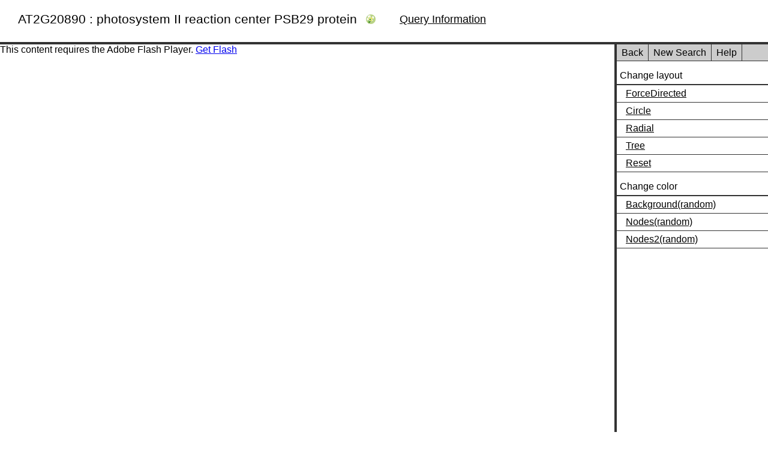

--- FILE ---
content_type: text/html; charset=UTF-8
request_url: https://atpbsmd.yokohama-cu.ac.jp/AtMet/html/265415_at.html
body_size: 112386
content:
<!DOCTYPE html PUBLIC "-//W3C//DTD XHTML 1.0 Transitional//EN" "http://www.w3.org/TR/xhtml1/DTD/xhtml1-transitional.dtd">
<html xmlns="http://www.w3.org/1999/xhtml">
<head>

	<link href="/css/AtMet/network.css" rel="stylesheet" type="text/css" />

	<link href="/css/AtMet/information.css" rel="stylesheet" type="text/css" />

	<link href="/css/AtMet/atmet.css" rel="stylesheet" type="text/css" />

	<link href="/css/AtMet/gene.css" rel="stylesheet" type="text/css" />


	<script type="text/javascript" src="/js/prototype.js"></script>

	<script type="text/javascript" src="/js/tooltip.js"></script>

	<script type="text/javascript" src="/js/AtMet/script.js"></script>

	<script type="text/javascript" src="/js/cytoscape_web/json2.min.js"></script>

	<script type="text/javascript" src="/js/cytoscape_web/AC_OETags.min.js"></script>

	<script type="text/javascript" src="/js/cytoscape_web/cytoscapeweb.min.js"></script>

	<script type="text/javascript" src="/js/AtMet/265415_at.js"></script>

	<script type="text/javascript" src="/js/AtMet/atmet.js"></script>

<meta http-equiv="Content-Type" content="text/html; charset=Shift_JIS" />
<title>AT2G20890 : photosystem II reaction center PSB29 protein</title>
</head>

<body>
<div id="atmetoutline">
	<div id="nameArea">
		<div id="tooltip" style="display: none;	margin: 4px; padding: 4px; background-color: #BFCFFF; font-size: 14px">photosystem II reaction center PSB29 protein</div>
		<div id="networkName">AT2G20890 : photosystem II reaction center PSB29 protein</div>
		
			<div class="nameAreaC"><a href="http://www.arabidopsis.org/servlets/TairObject?type=locus&name=AT2G20890" border="0" target="linkWindow"><img src="/images/AtMet/tair.png" border="0" width="16" height="16" name="AT2G20890" /></a></div>
		
		<div class="nameAreaR"><a href="#tableArea">Query Information</a></div>
	</div>

	<div id="cytoscapeweb">Cytoscape Web will replace the contents of this div with your graph.</div>
	
	<div id="menuArea">
		<form name="form1">
		<div id="menuTop">
			<div class="menuTopElement"><a href="javascript:back_pre();">Back</a></div>
			<div class="menuTopElement"><a href="javascript:new_search_home();">New Search</a></div>
			<div class="menuTopElement"><a href="/AtMet/help/help.html" target="manual_window">Help</a></div>
		</div>
		</form>

		<div class="menuContent">
			<p class="menuTitle">Change layout</p>
			<ul class="operationItem">
				<li id="ForceDirected">ForceDirected</li>
				<li id="Circle">Circle</li>
				<li id="Radial">Radial</li>
				<li id="Tree">Tree</li>
				<li id="reset">Reset</li>
			</ul>
		</div>
		<div class="menuContent">
			<p class="menuTitle">Change color</p>
			<ul class="operationItem">
				<li><span class="link" id="color">Background(random)</span></li>
				<li><span class="link" id="ncolor">Nodes(random)</span></li>
				<li><span class="link" id="ncolorMol">Nodes2(random)</span></li>
			</ul>
		</div>
	</div>


	<a name="tableArea"></a>
	<div id="tableArea">
		<div id="descriptionArea">
		
			<table id="metDescriptionTable">
				<tr>
					<td class="descriptionTh">AGICode</td>
					<td class="descriptionTd">AT2G20890</td>
				</tr>
				<tr>
					<td class="descriptionTh">Description</td>
					<td class="descriptionTd">photosystem II reaction center PSB29 protein</td>
				</tr>
			</table>
		
		
		</div>

		<div id="tableDraw">
			
				<div class="tableHeader">
					<div class="tableinfo">Gene information</div>
					<div class="table_help"><a href="/AtMet/help/help.html">Help</a>&nbsp;&nbsp;&nbsp;</div>
				</div>

				<div id="genetable">
					<table class="tableclass">
						<tr class="trheader">
							<th rowspan="2" scope="col" class="thno">&nbsp;</th>
							<th rowspan="2" scope="col" class="thcode">Gene Code </th>
							<th rowspan="2" scope="col" class="thdesc">Description / Information </th>
							<th rowspan="2" scope="col" class="thname">Gene name </th>
							<th colspan="4" scope="col" class="thcorr">Correlation</th>
							<th rowspan="2" scope="col" class="thlink">link</th>
						</tr>
						<tr class="trheader">
							<th class="thname">pcc</th>
							<th class="thname">2.5%</th>
							<th class="thname">97.5%</th>
							<th class="thname">PPI</th>
						</tr>
						
							<tr class="trclasstop">
								<td>1</td>
								<td align="left"><a href="../html_info/265415_at.html">AT2G20890</a></td>
								<td align="left">photosystem II reaction center PSB29 protein</td>
								<td align="left">photosystem II reaction center<br>PSB29 protein, THYLAKOID<br>FORMATION1</td>
								<td align="left">1</td>
								<td align="left">0.32</td>
								<td align="left">-0.32
</td>
								<td align="left"></td>
								<td align="center">
									
										<a href="http://www.arabidopsis.org/servlets/TairObject?type=locus&name=AT2G20890" border="0" target="linkWindow"><img src="/images/AtMet/tair.png" border="0" width="16" height="16" name="AT2G20890" /></a>
									
								</td>
							</tr>
						
							<tr class="trclass2">
								<td>2</td>
								<td align="left"><a href="../html_info/248449_at.html">AT5G51110</a></td>
								<td align="left">Transcriptional coactivator/pterin dehydratase</td>
								<td align="left"></td>
								<td align="left">0.94</td>
								<td align="left">0.33</td>
								<td align="left">-0.3</td>
								<td align="left"></td>
								<td align="center">
									
										<a href="http://www.arabidopsis.org/servlets/TairObject?type=locus&name=AT5G51110" border="0" target="linkWindow"><img src="/images/AtMet/tair.png" border="0" width="16" height="16" name="AT5G51110" /></a>
									
								</td>
							</tr>
						
							<tr class="trclass1">
								<td>3</td>
								<td align="left"><a href="../html_info/252116_at.html">AT3G51510</a></td>
								<td align="left">unknown protein; FUNCTIONS IN: molecular_function unknown;<br>INVOLVED IN: biological_process unknown; LOCATED IN:<br>chloroplast thylakoid membrane, chloroplast; EXPRESSED IN:<br>22 plant structures; EXPRESSED DURING: 13 growth stages;<br>Has 42 Blast hits to 42 proteins in 19 species: Archae - 0;<br>Bacteria - 0; Metazoa - 0; Fungi - 0; Plants - 40; Viruses<br>- 0; Other Eukaryotes - 2 (source: NCBI BLink).</td>
								<td align="left"></td>
								<td align="left">0.94</td>
								<td align="left">0.31</td>
								<td align="left">-0.33</td>
								<td align="left"></td>
								<td align="center">
									
										<a href="http://www.arabidopsis.org/servlets/TairObject?type=locus&name=AT3G51510" border="0" target="linkWindow"><img src="/images/AtMet/tair.png" border="0" width="16" height="16" name="AT3G51510" /></a>
									
								</td>
							</tr>
						
							<tr class="trclass2">
								<td>4</td>
								<td align="left"><a href="../html_info/247889_at.html">AT5G57930</a></td>
								<td align="left">Arabidopsis thaliana protein of unknown function (DUF794)</td>
								<td align="left">ACCUMULATION OF PHOTOSYSTEM ONE 2,<br>embryo defective 1629</td>
								<td align="left">0.94</td>
								<td align="left">0.33</td>
								<td align="left">-0.32</td>
								<td align="left"></td>
								<td align="center">
									
										<a href="http://www.arabidopsis.org/servlets/TairObject?type=locus&name=AT5G57930" border="0" target="linkWindow"><img src="/images/AtMet/tair.png" border="0" width="16" height="16" name="AT5G57930" /></a>
									
								</td>
							</tr>
						
							<tr class="trclass1">
								<td>5</td>
								<td align="left"><a href="../html_info/248287_at.html">AT5G52970</a></td>
								<td align="left">thylakoid lumen 15.0 kDa protein</td>
								<td align="left"></td>
								<td align="left">0.94</td>
								<td align="left">0.34</td>
								<td align="left">-0.31</td>
								<td align="left"></td>
								<td align="center">
									
										<a href="http://www.arabidopsis.org/servlets/TairObject?type=locus&name=AT5G52970" border="0" target="linkWindow"><img src="/images/AtMet/tair.png" border="0" width="16" height="16" name="AT5G52970" /></a>
									
								</td>
							</tr>
						
							<tr class="trclass2">
								<td>6</td>
								<td align="left"><a href="../html_info/258076_at.html">AT3G25920</a></td>
								<td align="left">ribosomal protein L15</td>
								<td align="left">ribosomal protein L15</td>
								<td align="left">0.93</td>
								<td align="left">0.31</td>
								<td align="left">-0.32</td>
								<td align="left"></td>
								<td align="center">
									
										<a href="http://www.arabidopsis.org/servlets/TairObject?type=locus&name=AT3G25920" border="0" target="linkWindow"><img src="/images/AtMet/tair.png" border="0" width="16" height="16" name="AT3G25920" /></a>
									
								</td>
							</tr>
						
							<tr class="trclass1">
								<td>7</td>
								<td align="left"><a href="../html_info/246294_at.html">AT3G56910</a></td>
								<td align="left">plastid-specific 50S ribosomal protein 5</td>
								<td align="left">plastid-specific 50S ribosomal<br>protein 5</td>
								<td align="left">0.93</td>
								<td align="left">0.31</td>
								<td align="left">-0.31</td>
								<td align="left"></td>
								<td align="center">
									
										<a href="http://www.arabidopsis.org/servlets/TairObject?type=locus&name=AT3G56910" border="0" target="linkWindow"><img src="/images/AtMet/tair.png" border="0" width="16" height="16" name="AT3G56910" /></a>
									
								</td>
							</tr>
						
							<tr class="trclass2">
								<td>8</td>
								<td align="left"><a href="../html_info/255572_at.html">AT4G01050</a></td>
								<td align="left">thylakoid rhodanese-like</td>
								<td align="left">thylakoid rhodanese-like</td>
								<td align="left">0.93</td>
								<td align="left">0.33</td>
								<td align="left">-0.33</td>
								<td align="left"></td>
								<td align="center">
									
										<a href="http://www.arabidopsis.org/servlets/TairObject?type=locus&name=AT4G01050" border="0" target="linkWindow"><img src="/images/AtMet/tair.png" border="0" width="16" height="16" name="AT4G01050" /></a>
									
								</td>
							</tr>
						
							<tr class="trclass1">
								<td>9</td>
								<td align="left"><a href="../html_info/266018_at.html">AT2G18710</a></td>
								<td align="left">SECY homolog 1</td>
								<td align="left">SECY homolog 1</td>
								<td align="left">0.93</td>
								<td align="left">0.28</td>
								<td align="left">-0.32</td>
								<td align="left"></td>
								<td align="center">
									
										<a href="http://www.arabidopsis.org/servlets/TairObject?type=locus&name=AT2G18710" border="0" target="linkWindow"><img src="/images/AtMet/tair.png" border="0" width="16" height="16" name="AT2G18710" /></a>
									
								</td>
							</tr>
						
							<tr class="trclass2">
								<td>10</td>
								<td align="left"><a href="../html_info/254117_at.html">AT4G24750</a></td>
								<td align="left">Rhodanese/Cell cycle control phosphatase superfamily<br>protein</td>
								<td align="left"></td>
								<td align="left">0.93</td>
								<td align="left">0.31</td>
								<td align="left">-0.32</td>
								<td align="left"></td>
								<td align="center">
									
										<a href="http://www.arabidopsis.org/servlets/TairObject?type=locus&name=AT4G24750" border="0" target="linkWindow"><img src="/images/AtMet/tair.png" border="0" width="16" height="16" name="AT4G24750" /></a>
									
								</td>
							</tr>
						
							<tr class="trclass1">
								<td>11</td>
								<td align="left"><a href="../html_info/252032_at.html">AT3G52150</a></td>
								<td align="left">RNA-binding (RRM/RBD/RNP motifs) family protein</td>
								<td align="left"></td>
								<td align="left">0.93</td>
								<td align="left">0.3</td>
								<td align="left">-0.34</td>
								<td align="left"></td>
								<td align="center">
									
										<a href="http://www.arabidopsis.org/servlets/TairObject?type=locus&name=AT3G52150" border="0" target="linkWindow"><img src="/images/AtMet/tair.png" border="0" width="16" height="16" name="AT3G52150" /></a>
									
								</td>
							</tr>
						
							<tr class="trclass2">
								<td>12</td>
								<td align="left"><a href="../html_info/246308_at.html">AT3G51820</a></td>
								<td align="left">UbiA prenyltransferase family protein</td>
								<td align="left">ATG4, CHLG, G4, PIGMENT DEFECTIVE<br>325</td>
								<td align="left">0.92</td>
								<td align="left">0.31</td>
								<td align="left">-0.31</td>
								<td align="left"></td>
								<td align="center">
									
										<a href="http://www.arabidopsis.org/servlets/TairObject?type=locus&name=AT3G51820" border="0" target="linkWindow"><img src="/images/AtMet/tair.png" border="0" width="16" height="16" name="AT3G51820" /></a>
									
								</td>
							</tr>
						
							<tr class="trclass1">
								<td>13</td>
								<td align="left"><a href="../html_info/247201_at.html">AT5G65220</a></td>
								<td align="left">Ribosomal L29 family protein </td>
								<td align="left"></td>
								<td align="left">0.92</td>
								<td align="left">0.31</td>
								<td align="left">-0.32</td>
								<td align="left"></td>
								<td align="center">
									
										<a href="http://www.arabidopsis.org/servlets/TairObject?type=locus&name=AT5G65220" border="0" target="linkWindow"><img src="/images/AtMet/tair.png" border="0" width="16" height="16" name="AT5G65220" /></a>
									
								</td>
							</tr>
						
							<tr class="trclass2">
								<td>14</td>
								<td align="left"><a href="../html_info/245263_at.html">AT4G17740</a></td>
								<td align="left">Peptidase S41 family protein</td>
								<td align="left"></td>
								<td align="left">0.92</td>
								<td align="left">0.32</td>
								<td align="left">-0.31</td>
								<td align="left"></td>
								<td align="center">
									
										<a href="http://www.arabidopsis.org/servlets/TairObject?type=locus&name=AT4G17740" border="0" target="linkWindow"><img src="/images/AtMet/tair.png" border="0" width="16" height="16" name="AT4G17740" /></a>
									
								</td>
							</tr>
						
							<tr class="trclass1">
								<td>15</td>
								<td align="left"><a href="../html_info/251810_at.html">AT3G55250</a></td>
								<td align="left">unknown protein; FUNCTIONS IN: molecular_function unknown;<br>INVOLVED IN: biological_process unknown; LOCATED IN:<br>mitochondrion, chloroplast, nucleus; EXPRESSED IN: 23 plant<br>structures; EXPRESSED DURING: 13 growth stages; Has 46<br>Blast hits to 46 proteins in 17 species: Archae - 0;<br>Bacteria - 0; Metazoa - 0; Fungi - 0; Plants - 46; Viruses<br>- 0; Other Eukaryotes - 0 (source: NCBI BLink).</td>
								<td align="left">PIGMENT DEFECTIVE 329</td>
								<td align="left">0.92</td>
								<td align="left">0.3</td>
								<td align="left">-0.3</td>
								<td align="left"></td>
								<td align="center">
									
										<a href="http://www.arabidopsis.org/servlets/TairObject?type=locus&name=AT3G55250" border="0" target="linkWindow"><img src="/images/AtMet/tair.png" border="0" width="16" height="16" name="AT3G55250" /></a>
									
								</td>
							</tr>
						
							<tr class="trclass2">
								<td>16</td>
								<td align="left"><a href="../html_info/249710_at.html">AT5G35630</a></td>
								<td align="left">glutamine synthetase 2</td>
								<td align="left">GLUTAMINE SYNTHETASE LIKE 1,<br>GLUTAMINE SYNTHETASE 2, glutamine<br>synthetase 2</td>
								<td align="left">0.92</td>
								<td align="left">0.32</td>
								<td align="left">-0.32</td>
								<td align="left"></td>
								<td align="center">
									
										<a href="http://www.arabidopsis.org/servlets/TairObject?type=locus&name=AT5G35630" border="0" target="linkWindow"><img src="/images/AtMet/tair.png" border="0" width="16" height="16" name="AT5G35630" /></a>
									
								</td>
							</tr>
						
							<tr class="trclass1">
								<td>17</td>
								<td align="left"><a href="../html_info/261695_at.html">AT1G08520</a></td>
								<td align="left">ALBINA 1</td>
								<td align="left">ALB-1V, ALBINA 1, CHLD, PIGMENT<br>DEFECTIVE EMBRYO 166, V157</td>
								<td align="left">0.92</td>
								<td align="left">0.34</td>
								<td align="left">-0.32</td>
								<td align="left"></td>
								<td align="center">
									
										<a href="http://www.arabidopsis.org/servlets/TairObject?type=locus&name=AT1G08520" border="0" target="linkWindow"><img src="/images/AtMet/tair.png" border="0" width="16" height="16" name="AT1G08520" /></a>
									
								</td>
							</tr>
						
							<tr class="trclass2">
								<td>18</td>
								<td align="left"><a href="../html_info/254480_at.html">AT4G20360</a></td>
								<td align="left">RAB GTPase homolog E1B</td>
								<td align="left">ATRAB8D, RAB GTPase homolog E1B,<br>RAB GTPase homolog E1B</td>
								<td align="left">0.92</td>
								<td align="left">0.31</td>
								<td align="left">-0.32</td>
								<td align="left"></td>
								<td align="center">
									
										<a href="http://www.arabidopsis.org/servlets/TairObject?type=locus&name=AT4G20360" border="0" target="linkWindow"><img src="/images/AtMet/tair.png" border="0" width="16" height="16" name="AT4G20360" /></a>
									
								</td>
							</tr>
						
							<tr class="trclass1">
								<td>19</td>
								<td align="left"><a href="../html_info/254910_at.html">AT4G11175</a></td>
								<td align="left">Nucleic acid-binding, OB-fold-like protein</td>
								<td align="left"></td>
								<td align="left">0.92</td>
								<td align="left">0.3</td>
								<td align="left">-0.3</td>
								<td align="left"></td>
								<td align="center">
									
										<a href="http://www.arabidopsis.org/servlets/TairObject?type=locus&name=AT4G11175" border="0" target="linkWindow"><img src="/images/AtMet/tair.png" border="0" width="16" height="16" name="AT4G11175" /></a>
									
								</td>
							</tr>
						
							<tr class="trclass2">
								<td>20</td>
								<td align="left"><a href="../html_info/256855_at.html">AT3G15190</a></td>
								<td align="left">chloroplast 30S ribosomal protein S20, putative</td>
								<td align="left"></td>
								<td align="left">0.92</td>
								<td align="left">0.34</td>
								<td align="left">-0.34</td>
								<td align="left"></td>
								<td align="center">
									
										<a href="http://www.arabidopsis.org/servlets/TairObject?type=locus&name=AT3G15190" border="0" target="linkWindow"><img src="/images/AtMet/tair.png" border="0" width="16" height="16" name="AT3G15190" /></a>
									
								</td>
							</tr>
						
							<tr class="trclass1">
								<td>21</td>
								<td align="left"><a href="../html_info/267435_at.html">AT2G33800</a></td>
								<td align="left">Ribosomal protein S5 family protein</td>
								<td align="left">EMBRYO DEFECTIVE 3113</td>
								<td align="left">0.92</td>
								<td align="left">0.3</td>
								<td align="left">-0.32</td>
								<td align="left"></td>
								<td align="center">
									
										<a href="http://www.arabidopsis.org/servlets/TairObject?type=locus&name=AT2G33800" border="0" target="linkWindow"><img src="/images/AtMet/tair.png" border="0" width="16" height="16" name="AT2G33800" /></a>
									
								</td>
							</tr>
						
							<tr class="trclass2">
								<td>22</td>
								<td align="left"><a href="../html_info/251883_at.html">AT3G54210</a></td>
								<td align="left">Ribosomal protein L17 family protein</td>
								<td align="left"></td>
								<td align="left">0.91</td>
								<td align="left">0.31</td>
								<td align="left">-0.32</td>
								<td align="left"></td>
								<td align="center">
									
										<a href="http://www.arabidopsis.org/servlets/TairObject?type=locus&name=AT3G54210" border="0" target="linkWindow"><img src="/images/AtMet/tair.png" border="0" width="16" height="16" name="AT3G54210" /></a>
									
								</td>
							</tr>
						
							<tr class="trclass1">
								<td>23</td>
								<td align="left"><a href="../html_info/264837_at.html">AT1G03600</a></td>
								<td align="left">photosystem II family protein</td>
								<td align="left">PSB27</td>
								<td align="left">0.91</td>
								<td align="left">0.33</td>
								<td align="left">-0.3</td>
								<td align="left"></td>
								<td align="center">
									
										<a href="http://www.arabidopsis.org/servlets/TairObject?type=locus&name=AT1G03600" border="0" target="linkWindow"><img src="/images/AtMet/tair.png" border="0" width="16" height="16" name="AT1G03600" /></a>
									
								</td>
							</tr>
						
							<tr class="trclass2">
								<td>24</td>
								<td align="left"><a href="../html_info/246548_at.html">AT5G14910</a></td>
								<td align="left">Heavy metal transport/detoxification superfamily protein </td>
								<td align="left"></td>
								<td align="left">0.91</td>
								<td align="left">0.32</td>
								<td align="left">-0.32</td>
								<td align="left"></td>
								<td align="center">
									
										<a href="http://www.arabidopsis.org/servlets/TairObject?type=locus&name=AT5G14910" border="0" target="linkWindow"><img src="/images/AtMet/tair.png" border="0" width="16" height="16" name="AT5G14910" /></a>
									
								</td>
							</tr>
						
							<tr class="trclass1">
								<td>25</td>
								<td align="left"><a href="../html_info/255850_at.html">AT2G33450</a></td>
								<td align="left">Ribosomal L28 family</td>
								<td align="left"></td>
								<td align="left">0.91</td>
								<td align="left">0.3</td>
								<td align="left">-0.33</td>
								<td align="left"></td>
								<td align="center">
									
										<a href="http://www.arabidopsis.org/servlets/TairObject?type=locus&name=AT2G33450" border="0" target="linkWindow"><img src="/images/AtMet/tair.png" border="0" width="16" height="16" name="AT2G33450" /></a>
									
								</td>
							</tr>
						
							<tr class="trclass2">
								<td>26</td>
								<td align="left"><a href="../html_info/261206_at.html">AT1G12800</a></td>
								<td align="left">Nucleic acid-binding, OB-fold-like protein</td>
								<td align="left"></td>
								<td align="left">0.91</td>
								<td align="left">0.32</td>
								<td align="left">-0.32</td>
								<td align="left"></td>
								<td align="center">
									
										<a href="http://www.arabidopsis.org/servlets/TairObject?type=locus&name=AT1G12800" border="0" target="linkWindow"><img src="/images/AtMet/tair.png" border="0" width="16" height="16" name="AT1G12800" /></a>
									
								</td>
							</tr>
						
							<tr class="trclass1">
								<td>27</td>
								<td align="left"><a href="../html_info/262897_at.html">AT1G59840</a></td>
								<td align="left">cofactor assembly of complex C</td>
								<td align="left">cofactor assembly of complex C</td>
								<td align="left">0.91</td>
								<td align="left">0.32</td>
								<td align="left">-0.32</td>
								<td align="left"></td>
								<td align="center">
									
										<a href="http://www.arabidopsis.org/servlets/TairObject?type=locus&name=AT1G59840" border="0" target="linkWindow"><img src="/images/AtMet/tair.png" border="0" width="16" height="16" name="AT1G59840" /></a>
									
								</td>
							</tr>
						
							<tr class="trclass2">
								<td>28</td>
								<td align="left"><a href="../html_info/258573_at.html">AT3G04260</a></td>
								<td align="left">plastid transcriptionally active 3</td>
								<td align="left">PIGMENT DEFECTIVE 324, plastid<br>transcriptionally active 3</td>
								<td align="left">0.91</td>
								<td align="left">0.31</td>
								<td align="left">-0.32</td>
								<td align="left"></td>
								<td align="center">
									
										<a href="http://www.arabidopsis.org/servlets/TairObject?type=locus&name=AT3G04260" border="0" target="linkWindow"><img src="/images/AtMet/tair.png" border="0" width="16" height="16" name="AT3G04260" /></a>
									
								</td>
							</tr>
						
							<tr class="trclass1">
								<td>29</td>
								<td align="left"><a href="../html_info/248962_at.html">AT5G45680</a></td>
								<td align="left">FK506-binding protein 13</td>
								<td align="left">FK506 BINDING PROTEIN 13,<br>FK506-binding protein 13</td>
								<td align="left">0.91</td>
								<td align="left">0.33</td>
								<td align="left">-0.32</td>
								<td align="left"></td>
								<td align="center">
									
										<a href="http://www.arabidopsis.org/servlets/TairObject?type=locus&name=AT5G45680" border="0" target="linkWindow"><img src="/images/AtMet/tair.png" border="0" width="16" height="16" name="AT5G45680" /></a>
									
								</td>
							</tr>
						
							<tr class="trclass2">
								<td>30</td>
								<td align="left"><a href="../html_info/257773_at.html">AT3G29185</a></td>
								<td align="left">Domain of unknown function (DUF3598)</td>
								<td align="left"></td>
								<td align="left">0.91</td>
								<td align="left">0.31</td>
								<td align="left">-0.31</td>
								<td align="left"></td>
								<td align="center">
									
										<a href="http://www.arabidopsis.org/servlets/TairObject?type=locus&name=AT3G29185" border="0" target="linkWindow"><img src="/images/AtMet/tair.png" border="0" width="16" height="16" name="AT3G29185" /></a>
									
								</td>
							</tr>
						
							<tr class="trclass1">
								<td>31</td>
								<td align="left"><a href="../html_info/262970_at.html">AT1G75690</a></td>
								<td align="left">DnaJ/Hsp40 cysteine-rich domain superfamily protein</td>
								<td align="left">LOW QUANTUM YIELD OF PHOTOSYSTEM<br>II 1</td>
								<td align="left">0.91</td>
								<td align="left">0.3</td>
								<td align="left">-0.32</td>
								<td align="left"></td>
								<td align="center">
									
										<a href="http://www.arabidopsis.org/servlets/TairObject?type=locus&name=AT1G75690" border="0" target="linkWindow"><img src="/images/AtMet/tair.png" border="0" width="16" height="16" name="AT1G75690" /></a>
									
								</td>
							</tr>
						
							<tr class="trclass2">
								<td>32</td>
								<td align="left"><a href="../html_info/245347_at.html">AT4G14890</a></td>
								<td align="left">2Fe-2S ferredoxin-like superfamily protein</td>
								<td align="left">ferredoxin C 2</td>
								<td align="left">0.91</td>
								<td align="left">0.3</td>
								<td align="left">-0.33</td>
								<td align="left"></td>
								<td align="center">
									
										<a href="http://www.arabidopsis.org/servlets/TairObject?type=locus&name=AT4G14890" border="0" target="linkWindow"><img src="/images/AtMet/tair.png" border="0" width="16" height="16" name="AT4G14890" /></a>
									
								</td>
							</tr>
						
							<tr class="trclass1">
								<td>33</td>
								<td align="left"><a href="../html_info/252922_at.html">AT4G39040</a></td>
								<td align="left">RNA-binding CRS1 / YhbY (CRM) domain protein</td>
								<td align="left"></td>
								<td align="left">0.91</td>
								<td align="left">0.32</td>
								<td align="left">-0.29</td>
								<td align="left"></td>
								<td align="center">
									
										<a href="http://www.arabidopsis.org/servlets/TairObject?type=locus&name=AT4G39040" border="0" target="linkWindow"><img src="/images/AtMet/tair.png" border="0" width="16" height="16" name="AT4G39040" /></a>
									
								</td>
							</tr>
						
							<tr class="trclass2">
								<td>34</td>
								<td align="left"><a href="../html_info/261078_at.html">AT1G07320</a></td>
								<td align="left">ribosomal protein L4</td>
								<td align="left">EMBRYO DEFECTIVE 2784, ribosomal<br>protein L4</td>
								<td align="left">0.91</td>
								<td align="left">0.32</td>
								<td align="left">-0.32</td>
								<td align="left"></td>
								<td align="center">
									
										<a href="http://www.arabidopsis.org/servlets/TairObject?type=locus&name=AT1G07320" border="0" target="linkWindow"><img src="/images/AtMet/tair.png" border="0" width="16" height="16" name="AT1G07320" /></a>
									
								</td>
							</tr>
						
							<tr class="trclass1">
								<td>35</td>
								<td align="left"><a href="../html_info/262632_at.html">AT1G06680</a></td>
								<td align="left">photosystem II subunit P-1</td>
								<td align="left">OXYGEN EVOLVING COMPLEX SUBUNIT 23<br>KDA, OXYGEN-EVOLVING ENHANCER<br>PROTEIN 2, photosystem II subunit<br>P-1, PHOTOSYSTEM II SUBUNIT P</td>
								<td align="left">0.91</td>
								<td align="left">0.31</td>
								<td align="left">-0.32</td>
								<td align="left"></td>
								<td align="center">
									
										<a href="http://www.arabidopsis.org/servlets/TairObject?type=locus&name=AT1G06680" border="0" target="linkWindow"><img src="/images/AtMet/tair.png" border="0" width="16" height="16" name="AT1G06680" /></a>
									
								</td>
							</tr>
						
							<tr class="trclass2">
								<td>36</td>
								<td align="left"><a href="../html_info/250146_at.html">AT5G14660</a></td>
								<td align="left">peptide deformylase 1B</td>
								<td align="left">ATDEF2, DEF2, peptide deformylase<br>1B</td>
								<td align="left">0.91</td>
								<td align="left">0.3</td>
								<td align="left">-0.33</td>
								<td align="left"></td>
								<td align="center">
									
										<a href="http://www.arabidopsis.org/servlets/TairObject?type=locus&name=AT5G14660" border="0" target="linkWindow"><img src="/images/AtMet/tair.png" border="0" width="16" height="16" name="AT5G14660" /></a>
									
								</td>
							</tr>
						
							<tr class="trclass1">
								<td>37</td>
								<td align="left"><a href="../html_info/263131_at.html">AT1G78630</a></td>
								<td align="left">Ribosomal protein L13 family protein</td>
								<td align="left">embryo defective 1473</td>
								<td align="left">0.91</td>
								<td align="left">0.33</td>
								<td align="left">-0.29</td>
								<td align="left"></td>
								<td align="center">
									
										<a href="http://www.arabidopsis.org/servlets/TairObject?type=locus&name=AT1G78630" border="0" target="linkWindow"><img src="/images/AtMet/tair.png" border="0" width="16" height="16" name="AT1G78630" /></a>
									
								</td>
							</tr>
						
							<tr class="trclass2">
								<td>38</td>
								<td align="left"><a href="../html_info/262235_at.html">AT1G48350</a></td>
								<td align="left">Ribosomal L18p/L5e family protein</td>
								<td align="left">EMBRYO DEFECTIVE 3105</td>
								<td align="left">0.91</td>
								<td align="left">0.32</td>
								<td align="left">-0.32</td>
								<td align="left"></td>
								<td align="center">
									
										<a href="http://www.arabidopsis.org/servlets/TairObject?type=locus&name=AT1G48350" border="0" target="linkWindow"><img src="/images/AtMet/tair.png" border="0" width="16" height="16" name="AT1G48350" /></a>
									
								</td>
							</tr>
						
							<tr class="trclass1">
								<td>39</td>
								<td align="left"><a href="../html_info/267088_at.html">AT2G38140</a></td>
								<td align="left">plastid-specific ribosomal protein 4</td>
								<td align="left">plastid-specific ribosomal protein<br>4</td>
								<td align="left">0.91</td>
								<td align="left">0.3</td>
								<td align="left">-0.31</td>
								<td align="left"></td>
								<td align="center">
									
										<a href="http://www.arabidopsis.org/servlets/TairObject?type=locus&name=AT2G38140" border="0" target="linkWindow"><img src="/images/AtMet/tair.png" border="0" width="16" height="16" name="AT2G38140" /></a>
									
								</td>
							</tr>
						
							<tr class="trclass2">
								<td>40</td>
								<td align="left"><a href="../html_info/260982_at.html">AT1G53520</a></td>
								<td align="left">Chalcone-flavanone isomerase family protein</td>
								<td align="left"></td>
								<td align="left">0.91</td>
								<td align="left">0.32</td>
								<td align="left">-0.34</td>
								<td align="left"></td>
								<td align="center">
									
										<a href="http://www.arabidopsis.org/servlets/TairObject?type=locus&name=AT1G53520" border="0" target="linkWindow"><img src="/images/AtMet/tair.png" border="0" width="16" height="16" name="AT1G53520" /></a>
									
								</td>
							</tr>
						
							<tr class="trclass1">
								<td>41</td>
								<td align="left"><a href="../html_info/257190_at.html">AT3G13120</a></td>
								<td align="left">Ribosomal protein S10p/S20e family protein</td>
								<td align="left"></td>
								<td align="left">0.91</td>
								<td align="left">0.32</td>
								<td align="left">-0.32</td>
								<td align="left"></td>
								<td align="center">
									
										<a href="http://www.arabidopsis.org/servlets/TairObject?type=locus&name=AT3G13120" border="0" target="linkWindow"><img src="/images/AtMet/tair.png" border="0" width="16" height="16" name="AT3G13120" /></a>
									
								</td>
							</tr>
						
							<tr class="trclass2">
								<td>42</td>
								<td align="left"><a href="../html_info/248224_at.html">AT5G53490</a></td>
								<td align="left">Tetratricopeptide repeat (TPR)-like superfamily protein</td>
								<td align="left"></td>
								<td align="left">0.91</td>
								<td align="left">0.3</td>
								<td align="left">-0.34</td>
								<td align="left"></td>
								<td align="center">
									
										<a href="http://www.arabidopsis.org/servlets/TairObject?type=locus&name=AT5G53490" border="0" target="linkWindow"><img src="/images/AtMet/tair.png" border="0" width="16" height="16" name="AT5G53490" /></a>
									
								</td>
							</tr>
						
							<tr class="trclass1">
								<td>43</td>
								<td align="left"><a href="../html_info/265247_at.html">AT2G43030</a></td>
								<td align="left">Ribosomal protein L3 family protein</td>
								<td align="left"></td>
								<td align="left">0.91</td>
								<td align="left">0.32</td>
								<td align="left">-0.32</td>
								<td align="left"></td>
								<td align="center">
									
										<a href="http://www.arabidopsis.org/servlets/TairObject?type=locus&name=AT2G43030" border="0" target="linkWindow"><img src="/images/AtMet/tair.png" border="0" width="16" height="16" name="AT2G43030" /></a>
									
								</td>
							</tr>
						
							<tr class="trclass2">
								<td>44</td>
								<td align="left"><a href="../html_info/257132_at.html">AT3G20230</a></td>
								<td align="left">Ribosomal L18p/L5e family protein</td>
								<td align="left"></td>
								<td align="left">0.91</td>
								<td align="left">0.3</td>
								<td align="left">-0.31</td>
								<td align="left"></td>
								<td align="center">
									
										<a href="http://www.arabidopsis.org/servlets/TairObject?type=locus&name=AT3G20230" border="0" target="linkWindow"><img src="/images/AtMet/tair.png" border="0" width="16" height="16" name="AT3G20230" /></a>
									
								</td>
							</tr>
						
							<tr class="trclass1">
								<td>45</td>
								<td align="left"><a href="../html_info/264394_at.html">AT1G11860</a></td>
								<td align="left">Glycine cleavage T-protein family</td>
								<td align="left"></td>
								<td align="left">0.91</td>
								<td align="left">0.33</td>
								<td align="left">-0.32</td>
								<td align="left"></td>
								<td align="center">
									
										<a href="http://www.arabidopsis.org/servlets/TairObject?type=locus&name=AT1G11860" border="0" target="linkWindow"><img src="/images/AtMet/tair.png" border="0" width="16" height="16" name="AT1G11860" /></a>
									
								</td>
							</tr>
						
							<tr class="trclass2">
								<td>46</td>
								<td align="left"><a href="../html_info/261954_at.html">AT1G64510</a></td>
								<td align="left">Translation elongation	factor EF1B/ribosomal protein S6<br>family protein</td>
								<td align="left"></td>
								<td align="left">0.91</td>
								<td align="left">0.32</td>
								<td align="left">-0.33</td>
								<td align="left"></td>
								<td align="center">
									
										<a href="http://www.arabidopsis.org/servlets/TairObject?type=locus&name=AT1G64510" border="0" target="linkWindow"><img src="/images/AtMet/tair.png" border="0" width="16" height="16" name="AT1G64510" /></a>
									
								</td>
							</tr>
						
							<tr class="trclass1">
								<td>47</td>
								<td align="left"><a href="../html_info/265966_at.html">AT2G37220</a></td>
								<td align="left">RNA-binding (RRM/RBD/RNP motifs) family protein</td>
								<td align="left"></td>
								<td align="left">0.91</td>
								<td align="left">0.31</td>
								<td align="left">-0.29</td>
								<td align="left"></td>
								<td align="center">
									
										<a href="http://www.arabidopsis.org/servlets/TairObject?type=locus&name=AT2G37220" border="0" target="linkWindow"><img src="/images/AtMet/tair.png" border="0" width="16" height="16" name="AT2G37220" /></a>
									
								</td>
							</tr>
						
							<tr class="trclass2">
								<td>48</td>
								<td align="left"><a href="../html_info/248906_at.html">AT5G46420</a></td>
								<td align="left">16S rRNA processing protein RimM family</td>
								<td align="left"></td>
								<td align="left">0.91</td>
								<td align="left">0.32</td>
								<td align="left">-0.31</td>
								<td align="left"></td>
								<td align="center">
									
										<a href="http://www.arabidopsis.org/servlets/TairObject?type=locus&name=AT5G46420" border="0" target="linkWindow"><img src="/images/AtMet/tair.png" border="0" width="16" height="16" name="AT5G46420" /></a>
									
								</td>
							</tr>
						
							<tr class="trclass1">
								<td>49</td>
								<td align="left"><a href="../html_info/251820_at.html">AT3G55040</a></td>
								<td align="left">glutathione transferase lambda 2</td>
								<td align="left">glutathione transferase lambda 2</td>
								<td align="left">0.9</td>
								<td align="left">0.33</td>
								<td align="left">-0.3</td>
								<td align="left"></td>
								<td align="center">
									
										<a href="http://www.arabidopsis.org/servlets/TairObject?type=locus&name=AT3G55040" border="0" target="linkWindow"><img src="/images/AtMet/tair.png" border="0" width="16" height="16" name="AT3G55040" /></a>
									
								</td>
							</tr>
						
							<tr class="trclass2">
								<td>50</td>
								<td align="left"><a href="../html_info/257717_at.html">AT3G18390</a></td>
								<td align="left">CRS1 / YhbY (CRM) domain-containing protein</td>
								<td align="left">embryo defective 1865</td>
								<td align="left">0.9</td>
								<td align="left">0.32</td>
								<td align="left">-0.32</td>
								<td align="left"></td>
								<td align="center">
									
										<a href="http://www.arabidopsis.org/servlets/TairObject?type=locus&name=AT3G18390" border="0" target="linkWindow"><img src="/images/AtMet/tair.png" border="0" width="16" height="16" name="AT3G18390" /></a>
									
								</td>
							</tr>
						
							<tr class="trclass1">
								<td>51</td>
								<td align="left"><a href="../html_info/259193_at.html">AT3G01480</a></td>
								<td align="left">cyclophilin 38</td>
								<td align="left">ARABIDOPSIS CYCLOPHILIN 38,<br>cyclophilin 38</td>
								<td align="left">0.9</td>
								<td align="left">0.32</td>
								<td align="left">-0.31</td>
								<td align="left"></td>
								<td align="center">
									
										<a href="http://www.arabidopsis.org/servlets/TairObject?type=locus&name=AT3G01480" border="0" target="linkWindow"><img src="/images/AtMet/tair.png" border="0" width="16" height="16" name="AT3G01480" /></a>
									
								</td>
							</tr>
						
							<tr class="trclass2">
								<td>52</td>
								<td align="left"><a href="../html_info/251784_at.html">AT3G55330</a></td>
								<td align="left">PsbP-like protein 1</td>
								<td align="left">PsbP-like protein 1</td>
								<td align="left">0.9</td>
								<td align="left">0.34</td>
								<td align="left">-0.31</td>
								<td align="left"></td>
								<td align="center">
									
										<a href="http://www.arabidopsis.org/servlets/TairObject?type=locus&name=AT3G55330" border="0" target="linkWindow"><img src="/images/AtMet/tair.png" border="0" width="16" height="16" name="AT3G55330" /></a>
									
								</td>
							</tr>
						
							<tr class="trclass1">
								<td>53</td>
								<td align="left"><a href="../html_info/254612_at.html">AT4G19100</a></td>
								<td align="left">Protein of unknown function (DUF3464)</td>
								<td align="left">photosynthesis affected mutant 68</td>
								<td align="left">0.9</td>
								<td align="left">0.33</td>
								<td align="left">-0.34</td>
								<td align="left"></td>
								<td align="center">
									
										<a href="http://www.arabidopsis.org/servlets/TairObject?type=locus&name=AT4G19100" border="0" target="linkWindow"><img src="/images/AtMet/tair.png" border="0" width="16" height="16" name="AT4G19100" /></a>
									
								</td>
							</tr>
						
							<tr class="trclass2">
								<td>54</td>
								<td align="left"><a href="../html_info/245852_at.html">AT5G13510</a></td>
								<td align="left">Ribosomal protein L10 family protein</td>
								<td align="left">EMBRYO DEFECTIVE 3136</td>
								<td align="left">0.9</td>
								<td align="left">0.33</td>
								<td align="left">-0.32</td>
								<td align="left"></td>
								<td align="center">
									
										<a href="http://www.arabidopsis.org/servlets/TairObject?type=locus&name=AT5G13510" border="0" target="linkWindow"><img src="/images/AtMet/tair.png" border="0" width="16" height="16" name="AT5G13510" /></a>
									
								</td>
							</tr>
						
							<tr class="trclass1">
								<td>55</td>
								<td align="left"><a href="../html_info/246673_at.html">AT5G30510</a></td>
								<td align="left">ribosomal protein S1</td>
								<td align="left">ARRPS1, ribosomal protein S1</td>
								<td align="left">0.9</td>
								<td align="left">0.32</td>
								<td align="left">-0.3</td>
								<td align="left"></td>
								<td align="center">
									
										<a href="http://www.arabidopsis.org/servlets/TairObject?type=locus&name=AT5G30510" border="0" target="linkWindow"><img src="/images/AtMet/tair.png" border="0" width="16" height="16" name="AT5G30510" /></a>
									
								</td>
							</tr>
						
							<tr class="trclass2">
								<td>56</td>
								<td align="left"><a href="../html_info/245213_at.html">AT1G44575</a></td>
								<td align="left">Chlorophyll A-B binding family protein</td>
								<td align="left">CP22, NONPHOTOCHEMICAL QUENCHING<br>4, PHOTOSYSTEM II SUBUNIT S</td>
								<td align="left">0.9</td>
								<td align="left">0.32</td>
								<td align="left">-0.34</td>
								<td align="left"></td>
								<td align="center">
									
										<a href="http://www.arabidopsis.org/servlets/TairObject?type=locus&name=AT1G44575" border="0" target="linkWindow"><img src="/images/AtMet/tair.png" border="0" width="16" height="16" name="AT1G44575" /></a>
									
								</td>
							</tr>
						
							<tr class="trclass1">
								<td>57</td>
								<td align="left"><a href="../html_info/254011_at.html">AT4G26370</a></td>
								<td align="left">antitermination NusB domain-containing protein</td>
								<td align="left"></td>
								<td align="left">0.9</td>
								<td align="left">0.32</td>
								<td align="left">-0.3</td>
								<td align="left"></td>
								<td align="center">
									
										<a href="http://www.arabidopsis.org/servlets/TairObject?type=locus&name=AT4G26370" border="0" target="linkWindow"><img src="/images/AtMet/tair.png" border="0" width="16" height="16" name="AT4G26370" /></a>
									
								</td>
							</tr>
						
							<tr class="trclass2">
								<td>58</td>
								<td align="left"><a href="../html_info/250884_at.html">AT5G03940</a></td>
								<td align="left">chloroplast signal recognition particle 54 kDa subunit</td>
								<td align="left">54 CHLOROPLAST PROTEIN,<br>chloroplast signal recognition<br>particle 54 kDa subunit,<br>FIFTY-FOUR CHLOROPLAST HOMOLOGUE,<br>SIGNAL RECOGNITION PARTICLE 54 KDA<br>SUBUNIT CHLOROPLAST PROTEIN</td>
								<td align="left">0.9</td>
								<td align="left">0.31</td>
								<td align="left">-0.32</td>
								<td align="left"></td>
								<td align="center">
									
										<a href="http://www.arabidopsis.org/servlets/TairObject?type=locus&name=AT5G03940" border="0" target="linkWindow"><img src="/images/AtMet/tair.png" border="0" width="16" height="16" name="AT5G03940" /></a>
									
								</td>
							</tr>
						
							<tr class="trclass1">
								<td>59</td>
								<td align="left"><a href="../html_info/258281_at.html">AT3G26900</a></td>
								<td align="left">shikimate kinase like 1</td>
								<td align="left">Arabidopsis thaliana shikimate<br>kinase-like 1, shikimate<br>kinase-like 1</td>
								<td align="left">0.9</td>
								<td align="left">0.31</td>
								<td align="left">-0.33</td>
								<td align="left"></td>
								<td align="center">
									
										<a href="http://www.arabidopsis.org/servlets/TairObject?type=locus&name=AT3G26900" border="0" target="linkWindow"><img src="/images/AtMet/tair.png" border="0" width="16" height="16" name="AT3G26900" /></a>
									
								</td>
							</tr>
						
							<tr class="trclass2">
								<td>60</td>
								<td align="left"><a href="../html_info/256468_at.html">AT1G32550</a></td>
								<td align="left">2Fe-2S ferredoxin-like superfamily protein</td>
								<td align="left">ferredoxin C 1</td>
								<td align="left">0.9</td>
								<td align="left">0.32</td>
								<td align="left">-0.31</td>
								<td align="left"></td>
								<td align="center">
									
										<a href="http://www.arabidopsis.org/servlets/TairObject?type=locus&name=AT1G32550" border="0" target="linkWindow"><img src="/images/AtMet/tair.png" border="0" width="16" height="16" name="AT1G32550" /></a>
									
								</td>
							</tr>
						
							<tr class="trclass1">
								<td>61</td>
								<td align="left"><a href="../html_info/249007_at.html">AT5G44650</a></td>
								<td align="left">Encodes a chloroplast protein that induces tolerance to<br>multiple environmental stresses and reduces photooxidative<br>damage.</td>
								<td align="left">Arabidopsis thaliana chloroplast<br>protein-enhancing stress<br>tolerance, chloroplast<br>protein-enhancing stress<br>tolerance, Ycf3-interacting<br>protein 1</td>
								<td align="left">0.9</td>
								<td align="left">0.31</td>
								<td align="left">-0.32</td>
								<td align="left"></td>
								<td align="center">
									
										<a href="http://www.arabidopsis.org/servlets/TairObject?type=locus&name=AT5G44650" border="0" target="linkWindow"><img src="/images/AtMet/tair.png" border="0" width="16" height="16" name="AT5G44650" /></a>
									
								</td>
							</tr>
						
							<tr class="trclass2">
								<td>62</td>
								<td align="left"><a href="../html_info/250190_at.html">AT5G14320</a></td>
								<td align="left">Ribosomal protein S13/S18 family</td>
								<td align="left">EMBRYO DEFECTIVE 3137</td>
								<td align="left">0.9</td>
								<td align="left">0.33</td>
								<td align="left">-0.29</td>
								<td align="left"></td>
								<td align="center">
									
										<a href="http://www.arabidopsis.org/servlets/TairObject?type=locus&name=AT5G14320" border="0" target="linkWindow"><img src="/images/AtMet/tair.png" border="0" width="16" height="16" name="AT5G14320" /></a>
									
								</td>
							</tr>
						
							<tr class="trclass1">
								<td>63</td>
								<td align="left"><a href="../html_info/258989_at.html">AT3G08920</a></td>
								<td align="left">Rhodanese/Cell cycle control phosphatase superfamily<br>protein</td>
								<td align="left"></td>
								<td align="left">0.9</td>
								<td align="left">0.33</td>
								<td align="left">-0.31</td>
								<td align="left"></td>
								<td align="center">
									
										<a href="http://www.arabidopsis.org/servlets/TairObject?type=locus&name=AT3G08920" border="0" target="linkWindow"><img src="/images/AtMet/tair.png" border="0" width="16" height="16" name="AT3G08920" /></a>
									
								</td>
							</tr>
						
							<tr class="trclass2">
								<td>64</td>
								<td align="left"><a href="../html_info/261483_at.html">AT1G14270</a></td>
								<td align="left">CAAX amino terminal protease family protein</td>
								<td align="left"></td>
								<td align="left">0.9</td>
								<td align="left">0.33</td>
								<td align="left">-0.32</td>
								<td align="left"></td>
								<td align="center">
									
										<a href="http://www.arabidopsis.org/servlets/TairObject?type=locus&name=AT1G14270" border="0" target="linkWindow"><img src="/images/AtMet/tair.png" border="0" width="16" height="16" name="AT1G14270" /></a>
									
								</td>
							</tr>
						
							<tr class="trclass1">
								<td>65</td>
								<td align="left"><a href="../html_info/260898_at.html">AT1G29070</a></td>
								<td align="left">Ribosomal protein L34</td>
								<td align="left"></td>
								<td align="left">0.9</td>
								<td align="left">0.32</td>
								<td align="left">-0.31</td>
								<td align="left"></td>
								<td align="center">
									
										<a href="http://www.arabidopsis.org/servlets/TairObject?type=locus&name=AT1G29070" border="0" target="linkWindow"><img src="/images/AtMet/tair.png" border="0" width="16" height="16" name="AT1G29070" /></a>
									
								</td>
							</tr>
						
							<tr class="trclass2">
								<td>66</td>
								<td align="left"><a href="../html_info/249230_at.html">AT5G42070</a></td>
								<td align="left">unknown protein; FUNCTIONS IN: molecular_function unknown;<br>INVOLVED IN: biological_process unknown; LOCATED IN:<br>chloroplast thylakoid membrane, chloroplast; EXPRESSED IN:<br>21 plant structures; EXPRESSED DURING: 13 growth stages;<br>Has 30201 Blast hits to 17322 proteins in 780 species:<br>Archae - 12; Bacteria - 1396; Metazoa - 17338; Fungi -<br>3422; Plants - 5037; Viruses - 0; Other Eukaryotes - 2996<br>(source: NCBI BLink).</td>
								<td align="left"></td>
								<td align="left">0.9</td>
								<td align="left">0.29</td>
								<td align="left">-0.36</td>
								<td align="left"></td>
								<td align="center">
									
										<a href="http://www.arabidopsis.org/servlets/TairObject?type=locus&name=AT5G42070" border="0" target="linkWindow"><img src="/images/AtMet/tair.png" border="0" width="16" height="16" name="AT5G42070" /></a>
									
								</td>
							</tr>
						
							<tr class="trclass1">
								<td>67</td>
								<td align="left"><a href="../html_info/266570_at.html">AT2G24090</a></td>
								<td align="left">Ribosomal protein L35</td>
								<td align="left"></td>
								<td align="left">0.9</td>
								<td align="left">0.31</td>
								<td align="left">-0.33</td>
								<td align="left"></td>
								<td align="center">
									
										<a href="http://www.arabidopsis.org/servlets/TairObject?type=locus&name=AT2G24090" border="0" target="linkWindow"><img src="/images/AtMet/tair.png" border="0" width="16" height="16" name="AT2G24090" /></a>
									
								</td>
							</tr>
						
							<tr class="trclass2">
								<td>68</td>
								<td align="left"><a href="../html_info/267172_at.html">AT2G37660</a></td>
								<td align="left">NAD(P)-binding Rossmann-fold superfamily protein</td>
								<td align="left"></td>
								<td align="left">0.9</td>
								<td align="left">0.32</td>
								<td align="left">-0.31</td>
								<td align="left"></td>
								<td align="center">
									
										<a href="http://www.arabidopsis.org/servlets/TairObject?type=locus&name=AT2G37660" border="0" target="linkWindow"><img src="/images/AtMet/tair.png" border="0" width="16" height="16" name="AT2G37660" /></a>
									
								</td>
							</tr>
						
							<tr class="trclass1">
								<td>69</td>
								<td align="left"><a href="../html_info/253495_at.html">AT4G31850</a></td>
								<td align="left">proton gradient regulation 3</td>
								<td align="left">proton gradient regulation 3</td>
								<td align="left">0.9</td>
								<td align="left">0.31</td>
								<td align="left">-0.32</td>
								<td align="left"></td>
								<td align="center">
									
										<a href="http://www.arabidopsis.org/servlets/TairObject?type=locus&name=AT4G31850" border="0" target="linkWindow"><img src="/images/AtMet/tair.png" border="0" width="16" height="16" name="AT4G31850" /></a>
									
								</td>
							</tr>
						
							<tr class="trclass2">
								<td>70</td>
								<td align="left"><a href="../html_info/247936_at.html">AT5G57030</a></td>
								<td align="left">Lycopene beta/epsilon cyclase protein</td>
								<td align="left">LUTEIN DEFICIENT 2</td>
								<td align="left">0.9</td>
								<td align="left">0.3</td>
								<td align="left">-0.31</td>
								<td align="left"></td>
								<td align="center">
									
										<a href="http://www.arabidopsis.org/servlets/TairObject?type=locus&name=AT5G57030" border="0" target="linkWindow"><img src="/images/AtMet/tair.png" border="0" width="16" height="16" name="AT5G57030" /></a>
									
								</td>
							</tr>
						
							<tr class="trclass1">
								<td>71</td>
								<td align="left"><a href="../html_info/246339_at.html">AT3G44890</a></td>
								<td align="left">ribosomal protein L9</td>
								<td align="left">ribosomal protein L9</td>
								<td align="left">0.9</td>
								<td align="left">0.33</td>
								<td align="left">-0.3</td>
								<td align="left"></td>
								<td align="center">
									
										<a href="http://www.arabidopsis.org/servlets/TairObject?type=locus&name=AT3G44890" border="0" target="linkWindow"><img src="/images/AtMet/tair.png" border="0" width="16" height="16" name="AT3G44890" /></a>
									
								</td>
							</tr>
						
							<tr class="trclass2">
								<td>72</td>
								<td align="left"><a href="../html_info/249524_at.html">AT5G38520</a></td>
								<td align="left">alpha/beta-Hydrolases superfamily protein</td>
								<td align="left"></td>
								<td align="left">0.9</td>
								<td align="left">0.32</td>
								<td align="left">-0.31</td>
								<td align="left"></td>
								<td align="center">
									
										<a href="http://www.arabidopsis.org/servlets/TairObject?type=locus&name=AT5G38520" border="0" target="linkWindow"><img src="/images/AtMet/tair.png" border="0" width="16" height="16" name="AT5G38520" /></a>
									
								</td>
							</tr>
						
							<tr class="trclass1">
								<td>73</td>
								<td align="left"><a href="../html_info/260165_at.html">AT1G79850</a></td>
								<td align="left">ribosomal protein S17</td>
								<td align="left">CS17, PIGMENT DEFECTIVE 347,<br>PLASTID RIBOSOMAL SMALL SUBUNIT<br>PROTEIN 17, ribosomal protein S17</td>
								<td align="left">0.9</td>
								<td align="left">0.33</td>
								<td align="left">-0.3</td>
								<td align="left"></td>
								<td align="center">
									
										<a href="http://www.arabidopsis.org/servlets/TairObject?type=locus&name=AT1G79850" border="0" target="linkWindow"><img src="/images/AtMet/tair.png" border="0" width="16" height="16" name="AT1G79850" /></a>
									
								</td>
							</tr>
						
							<tr class="trclass2">
								<td>74</td>
								<td align="left"><a href="../html_info/259981_at.html">AT1G76450</a></td>
								<td align="left">Photosystem II reaction center PsbP family protein</td>
								<td align="left"></td>
								<td align="left">0.89</td>
								<td align="left">0.32</td>
								<td align="left">-0.32</td>
								<td align="left"></td>
								<td align="center">
									
										<a href="http://www.arabidopsis.org/servlets/TairObject?type=locus&name=AT1G76450" border="0" target="linkWindow"><img src="/images/AtMet/tair.png" border="0" width="16" height="16" name="AT1G76450" /></a>
									
								</td>
							</tr>
						
							<tr class="trclass1">
								<td>75</td>
								<td align="left"><a href="../html_info/250006_at.html">AT5G18660</a></td>
								<td align="left">NAD(P)-binding Rossmann-fold superfamily protein</td>
								<td align="left">PALE-GREEN AND CHLOROPHYLL B<br>REDUCED 2</td>
								<td align="left">0.89</td>
								<td align="left">0.3</td>
								<td align="left">-0.32</td>
								<td align="left"></td>
								<td align="center">
									
										<a href="http://www.arabidopsis.org/servlets/TairObject?type=locus&name=AT5G18660" border="0" target="linkWindow"><img src="/images/AtMet/tair.png" border="0" width="16" height="16" name="AT5G18660" /></a>
									
								</td>
							</tr>
						
							<tr class="trclass2">
								<td>76</td>
								<td align="left"><a href="../html_info/246019_at.html">AT5G10690</a></td>
								<td align="left">pentatricopeptide (PPR) repeat-containing protein / CBS<br>domain-containing protein</td>
								<td align="left"></td>
								<td align="left">0.89</td>
								<td align="left">0.32</td>
								<td align="left">-0.31</td>
								<td align="left"></td>
								<td align="center">
									
										<a href="http://www.arabidopsis.org/servlets/TairObject?type=locus&name=AT5G10690" border="0" target="linkWindow"><img src="/images/AtMet/tair.png" border="0" width="16" height="16" name="AT5G10690" /></a>
									
								</td>
							</tr>
						
							<tr class="trclass1">
								<td>77</td>
								<td align="left"><a href="../html_info/245354_at.html">AT4G17600</a></td>
								<td align="left">Chlorophyll A-B binding family protein</td>
								<td align="left">LIL3:1</td>
								<td align="left">0.89</td>
								<td align="left">0.32</td>
								<td align="left">-0.31</td>
								<td align="left"></td>
								<td align="center">
									
										<a href="http://www.arabidopsis.org/servlets/TairObject?type=locus&name=AT4G17600" border="0" target="linkWindow"><img src="/images/AtMet/tair.png" border="0" width="16" height="16" name="AT4G17600" /></a>
									
								</td>
							</tr>
						
							<tr class="trclass2">
								<td>78</td>
								<td align="left"><a href="../html_info/250383_at.html">AT5G11480</a></td>
								<td align="left">P-loop containing nucleoside triphosphate hydrolases<br>superfamily protein</td>
								<td align="left"></td>
								<td align="left">0.89</td>
								<td align="left">0.31</td>
								<td align="left">-0.33</td>
								<td align="left"></td>
								<td align="center">
									
										<a href="http://www.arabidopsis.org/servlets/TairObject?type=locus&name=AT5G11480" border="0" target="linkWindow"><img src="/images/AtMet/tair.png" border="0" width="16" height="16" name="AT5G11480" /></a>
									
								</td>
							</tr>
						
							<tr class="trclass1">
								<td>79</td>
								<td align="left"><a href="../html_info/248242_at.html">AT5G53580</a></td>
								<td align="left">NAD(P)-linked oxidoreductase superfamily protein</td>
								<td align="left">AtPLR1, pyridoxal reductase 1</td>
								<td align="left">0.89</td>
								<td align="left">0.31</td>
								<td align="left">-0.31</td>
								<td align="left"></td>
								<td align="center">
									
										<a href="http://www.arabidopsis.org/servlets/TairObject?type=locus&name=AT5G53580" border="0" target="linkWindow"><img src="/images/AtMet/tair.png" border="0" width="16" height="16" name="AT5G53580" /></a>
									
								</td>
							</tr>
						
							<tr class="trclass2">
								<td>80</td>
								<td align="left"><a href="../html_info/254623_at.html">AT4G18480</a></td>
								<td align="left">P-loop containing nucleoside triphosphate hydrolases<br>superfamily protein</td>
								<td align="left">CHLORINA 42, CHLORINA 42, CHL11,<br>CHLI-1, CHLI1</td>
								<td align="left">0.89</td>
								<td align="left">0.33</td>
								<td align="left">-0.32</td>
								<td align="left"></td>
								<td align="center">
									
										<a href="http://www.arabidopsis.org/servlets/TairObject?type=locus&name=AT4G18480" border="0" target="linkWindow"><img src="/images/AtMet/tair.png" border="0" width="16" height="16" name="AT4G18480" /></a>
									
								</td>
							</tr>
						
							<tr class="trclass1">
								<td>81</td>
								<td align="left"><a href="../html_info/256655_at.html">AT3G18890</a></td>
								<td align="left">NAD(P)-binding Rossmann-fold superfamily protein</td>
								<td align="left">translocon at the inner envelope<br>membrane of chloroplasts 62,<br>translocon at the inner envelope<br>membrane of chloroplasts 62</td>
								<td align="left">0.89</td>
								<td align="left">0.32</td>
								<td align="left">-0.3</td>
								<td align="left"></td>
								<td align="center">
									
										<a href="http://www.arabidopsis.org/servlets/TairObject?type=locus&name=AT3G18890" border="0" target="linkWindow"><img src="/images/AtMet/tair.png" border="0" width="16" height="16" name="AT3G18890" /></a>
									
								</td>
							</tr>
						
							<tr class="trclass2">
								<td>82</td>
								<td align="left"><a href="../html_info/250371_at.html">AT5G11450</a></td>
								<td align="left">Mog1/PsbP/DUF1795-like photosystem II reaction center PsbP<br>family protein</td>
								<td align="left">PsbP domain protein 5</td>
								<td align="left">0.89</td>
								<td align="left">0.31</td>
								<td align="left">-0.32</td>
								<td align="left"></td>
								<td align="center">
									
										<a href="http://www.arabidopsis.org/servlets/TairObject?type=locus&name=AT5G11450" border="0" target="linkWindow"><img src="/images/AtMet/tair.png" border="0" width="16" height="16" name="AT5G11450" /></a>
									
								</td>
							</tr>
						
							<tr class="trclass1">
								<td>83</td>
								<td align="left"><a href="../html_info/257172_at.html">AT3G23700</a></td>
								<td align="left">Nucleic acid-binding proteins superfamily</td>
								<td align="left"></td>
								<td align="left">0.89</td>
								<td align="left">0.29</td>
								<td align="left">-0.31</td>
								<td align="left"></td>
								<td align="center">
									
										<a href="http://www.arabidopsis.org/servlets/TairObject?type=locus&name=AT3G23700" border="0" target="linkWindow"><img src="/images/AtMet/tair.png" border="0" width="16" height="16" name="AT3G23700" /></a>
									
								</td>
							</tr>
						
							<tr class="trclass2">
								<td>84</td>
								<td align="left"><a href="../html_info/264781_at.html">AT1G08540</a></td>
								<td align="left">RNApolymerase sigma subunit 2</td>
								<td align="left">ABC1, SIGMA FACTOR 1, SIGMA FACTOR<br>2, RNA POLYMERASE SIGMA SUBUNIT 1,<br>RNApolymerase sigma subunit 2,<br>SIGA, SIGMA FACTOR B</td>
								<td align="left">0.89</td>
								<td align="left">0.32</td>
								<td align="left">-0.33</td>
								<td align="left"></td>
								<td align="center">
									
										<a href="http://www.arabidopsis.org/servlets/TairObject?type=locus&name=AT1G08540" border="0" target="linkWindow"><img src="/images/AtMet/tair.png" border="0" width="16" height="16" name="AT1G08540" /></a>
									
								</td>
							</tr>
						
							<tr class="trclass1">
								<td>85</td>
								<td align="left"><a href="../html_info/255826_at.html">AT2G40490</a></td>
								<td align="left">Uroporphyrinogen decarboxylase</td>
								<td align="left">HEME2</td>
								<td align="left">0.89</td>
								<td align="left">0.34</td>
								<td align="left">-0.34</td>
								<td align="left"></td>
								<td align="center">
									
										<a href="http://www.arabidopsis.org/servlets/TairObject?type=locus&name=AT2G40490" border="0" target="linkWindow"><img src="/images/AtMet/tair.png" border="0" width="16" height="16" name="AT2G40490" /></a>
									
								</td>
							</tr>
						
							<tr class="trclass2">
								<td>86</td>
								<td align="left"><a href="../html_info/263442_at.html">AT2G28605</a></td>
								<td align="left">Photosystem II reaction center PsbP family protein</td>
								<td align="left"></td>
								<td align="left">0.89</td>
								<td align="left">0.33</td>
								<td align="left">-0.33</td>
								<td align="left"></td>
								<td align="center">
									
										<a href="http://www.arabidopsis.org/servlets/TairObject?type=locus&name=AT2G28605" border="0" target="linkWindow"><img src="/images/AtMet/tair.png" border="0" width="16" height="16" name="AT2G28605" /></a>
									
								</td>
							</tr>
						
							<tr class="trclass1">
								<td>87</td>
								<td align="left"><a href="../html_info/261577_at.html">AT1G01080</a></td>
								<td align="left">RNA-binding (RRM/RBD/RNP motifs) family protein</td>
								<td align="left"></td>
								<td align="left">0.89</td>
								<td align="left">0.29</td>
								<td align="left">-0.3</td>
								<td align="left"></td>
								<td align="center">
									
										<a href="http://www.arabidopsis.org/servlets/TairObject?type=locus&name=AT1G01080" border="0" target="linkWindow"><img src="/images/AtMet/tair.png" border="0" width="16" height="16" name="AT1G01080" /></a>
									
								</td>
							</tr>
						
							<tr class="trclass2">
								<td>88</td>
								<td align="left"><a href="../html_info/266642_at.html">AT2G35410</a></td>
								<td align="left">RNA-binding (RRM/RBD/RNP motifs) family protein</td>
								<td align="left"></td>
								<td align="left">0.89</td>
								<td align="left">0.31</td>
								<td align="left">-0.32</td>
								<td align="left"></td>
								<td align="center">
									
										<a href="http://www.arabidopsis.org/servlets/TairObject?type=locus&name=AT2G35410" border="0" target="linkWindow"><img src="/images/AtMet/tair.png" border="0" width="16" height="16" name="AT2G35410" /></a>
									
								</td>
							</tr>
						
							<tr class="trclass1">
								<td>89</td>
								<td align="left"><a href="../html_info/253201_at.html">AT4G34620</a></td>
								<td align="left">small subunit ribosomal protein 16</td>
								<td align="left">small subunit ribosomal protein 16</td>
								<td align="left">0.89</td>
								<td align="left">0.31</td>
								<td align="left">-0.32</td>
								<td align="left"></td>
								<td align="center">
									
										<a href="http://www.arabidopsis.org/servlets/TairObject?type=locus&name=AT4G34620" border="0" target="linkWindow"><img src="/images/AtMet/tair.png" border="0" width="16" height="16" name="AT4G34620" /></a>
									
								</td>
							</tr>
						
							<tr class="trclass2">
								<td>90</td>
								<td align="left"><a href="../html_info/259038_at.html">AT3G09210</a></td>
								<td align="left">plastid transcriptionally active 13</td>
								<td align="left">plastid transcriptionally active<br>13</td>
								<td align="left">0.89</td>
								<td align="left">0.32</td>
								<td align="left">-0.28</td>
								<td align="left"></td>
								<td align="center">
									
										<a href="http://www.arabidopsis.org/servlets/TairObject?type=locus&name=AT3G09210" border="0" target="linkWindow"><img src="/images/AtMet/tair.png" border="0" width="16" height="16" name="AT3G09210" /></a>
									
								</td>
							</tr>
						
							<tr class="trclass1">
								<td>91</td>
								<td align="left"><a href="../html_info/247073_at.html">AT5G66570</a></td>
								<td align="left">PS II oxygen-evolving complex 1</td>
								<td align="left">MANGANESE-STABILIZING PROTEIN 1,<br>OXYGEN EVOLVING COMPLEX 33<br>KILODALTON PROTEIN, 33 KDA OXYGEN<br>EVOLVING POLYPEPTIDE 1, OXYGEN<br>EVOLVING ENHANCER PROTEIN 33, PS<br>II OXYGEN-EVOLVING COMPLEX 1, PS<br>II oxygen-evolving complex 1</td>
								<td align="left">0.89</td>
								<td align="left">0.32</td>
								<td align="left">-0.31</td>
								<td align="left"></td>
								<td align="center">
									
										<a href="http://www.arabidopsis.org/servlets/TairObject?type=locus&name=AT5G66570" border="0" target="linkWindow"><img src="/images/AtMet/tair.png" border="0" width="16" height="16" name="AT5G66570" /></a>
									
								</td>
							</tr>
						
							<tr class="trclass2">
								<td>92</td>
								<td align="left"><a href="../html_info/249929_at.html">AT5G22340</a></td>
								<td align="left">unknown protein; FUNCTIONS IN: molecular_function unknown;<br>INVOLVED IN: biological_process unknown; LOCATED IN:<br>chloroplast; EXPRESSED IN: 22 plant structures; EXPRESSED<br>DURING: 13 growth stages; Has 58 Blast hits to 58 proteins<br>in 20 species: Archae - 0; Bacteria - 0; Metazoa - 0; Fungi<br>- 0; Plants - 57; Viruses - 0; Other Eukaryotes - 1<br>(source: NCBI BLink).</td>
								<td align="left"></td>
								<td align="left">0.89</td>
								<td align="left">0.31</td>
								<td align="left">-0.31</td>
								<td align="left"></td>
								<td align="center">
									
										<a href="http://www.arabidopsis.org/servlets/TairObject?type=locus&name=AT5G22340" border="0" target="linkWindow"><img src="/images/AtMet/tair.png" border="0" width="16" height="16" name="AT5G22340" /></a>
									
								</td>
							</tr>
						
							<tr class="trclass1">
								<td>93</td>
								<td align="left"><a href="../html_info/261948_at.html">AT1G64680</a></td>
								<td align="left">unknown protein; BEST Arabidopsis thaliana protein match<br>is: unknown protein (TAIR:AT1G03055.1); Has 146 Blast hits<br>to 146 proteins in 26 species: Archae - 0; Bacteria - 6;<br>Metazoa - 0; Fungi - 0; Plants - 125; Viruses - 0; Other<br>Eukaryotes - 15 (source: NCBI BLink).</td>
								<td align="left"></td>
								<td align="left">0.89</td>
								<td align="left">0.32</td>
								<td align="left">-0.34</td>
								<td align="left"></td>
								<td align="center">
									
										<a href="http://www.arabidopsis.org/servlets/TairObject?type=locus&name=AT1G64680" border="0" target="linkWindow"><img src="/images/AtMet/tair.png" border="0" width="16" height="16" name="AT1G64680" /></a>
									
								</td>
							</tr>
						
							<tr class="trclass2">
								<td>94</td>
								<td align="left"><a href="../html_info/253028_at.html">AT4G38160</a></td>
								<td align="left">Mitochondrial transcription termination factor family<br>protein</td>
								<td align="left">pigment defective 191</td>
								<td align="left">0.89</td>
								<td align="left">0.32</td>
								<td align="left">-0.32</td>
								<td align="left"></td>
								<td align="center">
									
										<a href="http://www.arabidopsis.org/servlets/TairObject?type=locus&name=AT4G38160" border="0" target="linkWindow"><img src="/images/AtMet/tair.png" border="0" width="16" height="16" name="AT4G38160" /></a>
									
								</td>
							</tr>
						
							<tr class="trclass1">
								<td>95</td>
								<td align="left"><a href="../html_info/246033_at.html">AT5G08280</a></td>
								<td align="left">hydroxymethylbilane synthase</td>
								<td align="left">hydroxymethylbilane synthase</td>
								<td align="left">0.89</td>
								<td align="left">0.31</td>
								<td align="left">-0.32</td>
								<td align="left"></td>
								<td align="center">
									
										<a href="http://www.arabidopsis.org/servlets/TairObject?type=locus&name=AT5G08280" border="0" target="linkWindow"><img src="/images/AtMet/tair.png" border="0" width="16" height="16" name="AT5G08280" /></a>
									
								</td>
							</tr>
						
							<tr class="trclass2">
								<td>96</td>
								<td align="left"><a href="../html_info/265374_at.html">AT2G06520</a></td>
								<td align="left">photosystem II subunit X</td>
								<td align="left">photosystem II subunit X</td>
								<td align="left">0.89</td>
								<td align="left">0.31</td>
								<td align="left">-0.31</td>
								<td align="left"></td>
								<td align="center">
									
										<a href="http://www.arabidopsis.org/servlets/TairObject?type=locus&name=AT2G06520" border="0" target="linkWindow"><img src="/images/AtMet/tair.png" border="0" width="16" height="16" name="AT2G06520" /></a>
									
								</td>
							</tr>
						
							<tr class="trclass1">
								<td>97</td>
								<td align="left"><a href="../html_info/266863_at.html">AT2G26930</a></td>
								<td align="left">4-(cytidine 5'-phospho)-2-C-methyl-D-erithritol kinase</td>
								<td align="left">4-(cytidine<br>5'-phospho)-2-C-methyl-D-erithrito<br>l kinase, 4-(cytidine<br>5'-phospho)-2-C-methyl-D-erithrito<br>l kinase, 4-(cytidine<br>5&#8242;-diphospho)-2-C-methyl-d-e<br>rythritol kinase, 4-(cytidine<br>5&#8242;-diphospho)-2-C-methyl-d-e<br>rythritol kinase, ISPE, PIGMENT<br>DEFECTIVE 277</td>
								<td align="left">0.89</td>
								<td align="left">0.3</td>
								<td align="left">-0.31</td>
								<td align="left"></td>
								<td align="center">
									
										<a href="http://www.arabidopsis.org/servlets/TairObject?type=locus&name=AT2G26930" border="0" target="linkWindow"><img src="/images/AtMet/tair.png" border="0" width="16" height="16" name="AT2G26930" /></a>
									
								</td>
							</tr>
						
							<tr class="trclass2">
								<td>98</td>
								<td align="left"><a href="../html_info/262648_at.html">AT1G14030</a></td>
								<td align="left">Rubisco methyltransferase family protein</td>
								<td align="left"></td>
								<td align="left">0.89</td>
								<td align="left">0.32</td>
								<td align="left">-0.32</td>
								<td align="left"></td>
								<td align="center">
									
										<a href="http://www.arabidopsis.org/servlets/TairObject?type=locus&name=AT1G14030" border="0" target="linkWindow"><img src="/images/AtMet/tair.png" border="0" width="16" height="16" name="AT1G14030" /></a>
									
								</td>
							</tr>
						
							<tr class="trclass1">
								<td>99</td>
								<td align="left"><a href="../html_info/245195_at.html">AT1G67740</a></td>
								<td align="left">photosystem II BY</td>
								<td align="left">photosystem II BY, YCF32</td>
								<td align="left">0.89</td>
								<td align="left">0.32</td>
								<td align="left">-0.33</td>
								<td align="left"></td>
								<td align="center">
									
										<a href="http://www.arabidopsis.org/servlets/TairObject?type=locus&name=AT1G67740" border="0" target="linkWindow"><img src="/images/AtMet/tair.png" border="0" width="16" height="16" name="AT1G67740" /></a>
									
								</td>
							</tr>
						
							<tr class="trclass2">
								<td>100</td>
								<td align="left"><a href="../html_info/266957_at.html">AT2G34640</a></td>
								<td align="left">plastid transcriptionally active 12</td>
								<td align="left">HEMERA, plastid transcriptionally<br>active 12</td>
								<td align="left">0.88</td>
								<td align="left">0.31</td>
								<td align="left">-0.32</td>
								<td align="left"></td>
								<td align="center">
									
										<a href="http://www.arabidopsis.org/servlets/TairObject?type=locus&name=AT2G34640" border="0" target="linkWindow"><img src="/images/AtMet/tair.png" border="0" width="16" height="16" name="AT2G34640" /></a>
									
								</td>
							</tr>
						
							<tr class="trclass1">
								<td>101</td>
								<td align="left"><a href="../html_info/247862_at.html">AT5G58250</a></td>
								<td align="left">unknown protein; FUNCTIONS IN: molecular_function unknown;<br>INVOLVED IN: biological_process unknown; LOCATED IN:<br>thylakoid, chloroplast; EXPRESSED IN: 22 plant structures;<br>EXPRESSED DURING: 14 growth stages; CONTAINS InterPro<br>DOMAIN/s: Protein of unknown function DUF2488<br>(InterPro:IPR019616); Has 1807 Blast hits to 1807 proteins<br>in 277 species: Archae - 0; Bacteria - 0; Metazoa - 736;<br>Fungi - 347; Plants - 385; Viruses - 0; Other Eukaryotes -<br>339 (source: NCBI BLink).</td>
								<td align="left">EMBRYO DEFECTIVE 3143</td>
								<td align="left">0.88</td>
								<td align="left">0.31</td>
								<td align="left">-0.29</td>
								<td align="left"></td>
								<td align="center">
									
										<a href="http://www.arabidopsis.org/servlets/TairObject?type=locus&name=AT5G58250" border="0" target="linkWindow"><img src="/images/AtMet/tair.png" border="0" width="16" height="16" name="AT5G58250" /></a>
									
								</td>
							</tr>
						
							<tr class="trclass2">
								<td>102</td>
								<td align="left"><a href="../html_info/261746_at.html">AT1G08380</a></td>
								<td align="left">photosystem I subunit O</td>
								<td align="left">photosystem I subunit O</td>
								<td align="left">0.88</td>
								<td align="left">0.34</td>
								<td align="left">-0.33</td>
								<td align="left"></td>
								<td align="center">
									
										<a href="http://www.arabidopsis.org/servlets/TairObject?type=locus&name=AT1G08380" border="0" target="linkWindow"><img src="/images/AtMet/tair.png" border="0" width="16" height="16" name="AT1G08380" /></a>
									
								</td>
							</tr>
						
							<tr class="trclass1">
								<td>103</td>
								<td align="left"><a href="../html_info/249691_at.html">AT5G36170</a></td>
								<td align="left">high chlorophyll fluorescent 109</td>
								<td align="left">ATPRFB, high chlorophyll<br>fluorescent 109</td>
								<td align="left">0.88</td>
								<td align="left">0.31</td>
								<td align="left">-0.31</td>
								<td align="left"></td>
								<td align="center">
									
										<a href="http://www.arabidopsis.org/servlets/TairObject?type=locus&name=AT5G36170" border="0" target="linkWindow"><img src="/images/AtMet/tair.png" border="0" width="16" height="16" name="AT5G36170" /></a>
									
								</td>
							</tr>
						
							<tr class="trclass2">
								<td>104</td>
								<td align="left"><a href="../html_info/256309_at.html">AT1G30380</a></td>
								<td align="left">photosystem I subunit K</td>
								<td align="left">photosystem I subunit K</td>
								<td align="left">0.88</td>
								<td align="left">0.33</td>
								<td align="left">-0.32</td>
								<td align="left"></td>
								<td align="center">
									
										<a href="http://www.arabidopsis.org/servlets/TairObject?type=locus&name=AT1G30380" border="0" target="linkWindow"><img src="/images/AtMet/tair.png" border="0" width="16" height="16" name="AT1G30380" /></a>
									
								</td>
							</tr>
						
							<tr class="trclass1">
								<td>105</td>
								<td align="left"><a href="../html_info/264185_at.html">AT1G54780</a></td>
								<td align="left">thylakoid lumen 18.3 kDa protein</td>
								<td align="left">AtTLP18.3, thylakoid lumen protein<br>18.3</td>
								<td align="left">0.88</td>
								<td align="left">0.32</td>
								<td align="left">-0.31</td>
								<td align="left"></td>
								<td align="center">
									
										<a href="http://www.arabidopsis.org/servlets/TairObject?type=locus&name=AT1G54780" border="0" target="linkWindow"><img src="/images/AtMet/tair.png" border="0" width="16" height="16" name="AT1G54780" /></a>
									
								</td>
							</tr>
						
							<tr class="trclass2">
								<td>106</td>
								<td align="left"><a href="../html_info/257831_at.html">AT3G26710</a></td>
								<td align="left">cofactor assembly of complex C</td>
								<td align="left">cofactor assembly of complex C</td>
								<td align="left">0.88</td>
								<td align="left">0.3</td>
								<td align="left">-0.33</td>
								<td align="left"></td>
								<td align="center">
									
										<a href="http://www.arabidopsis.org/servlets/TairObject?type=locus&name=AT3G26710" border="0" target="linkWindow"><img src="/images/AtMet/tair.png" border="0" width="16" height="16" name="AT3G26710" /></a>
									
								</td>
							</tr>
						
							<tr class="trclass1">
								<td>107</td>
								<td align="left"><a href="../html_info/254502_at.html">AT4G20130</a></td>
								<td align="left">plastid transcriptionally active 14</td>
								<td align="left">plastid transcriptionally active<br>14</td>
								<td align="left">0.88</td>
								<td align="left">0.32</td>
								<td align="left">-0.33</td>
								<td align="left"></td>
								<td align="center">
									
										<a href="http://www.arabidopsis.org/servlets/TairObject?type=locus&name=AT4G20130" border="0" target="linkWindow"><img src="/images/AtMet/tair.png" border="0" width="16" height="16" name="AT4G20130" /></a>
									
								</td>
							</tr>
						
							<tr class="trclass2">
								<td>108</td>
								<td align="left"><a href="../html_info/251744_at.html">AT3G56010</a></td>
								<td align="left">unknown protein; FUNCTIONS IN: molecular_function unknown;<br>INVOLVED IN: biological_process unknown; LOCATED IN:<br>chloroplast thylakoid membrane; EXPRESSED IN: 22 plant<br>structures; EXPRESSED DURING: 13 growth stages; Has 25<br>Blast hits to 25 proteins in 12 species: Archae - 0;<br>Bacteria - 0; Metazoa - 0; Fungi - 0; Plants - 25; Viruses<br>- 0; Other Eukaryotes - 0 (source: NCBI BLink).</td>
								<td align="left"></td>
								<td align="left">0.88</td>
								<td align="left">0.32</td>
								<td align="left">-0.29</td>
								<td align="left"></td>
								<td align="center">
									
										<a href="http://www.arabidopsis.org/servlets/TairObject?type=locus&name=AT3G56010" border="0" target="linkWindow"><img src="/images/AtMet/tair.png" border="0" width="16" height="16" name="AT3G56010" /></a>
									
								</td>
							</tr>
						
							<tr class="trclass1">
								<td>109</td>
								<td align="left"><a href="../html_info/255328_at.html">AT4G04350</a></td>
								<td align="left">tRNA synthetase class I (I, L, M and V) family protein</td>
								<td align="left">EMBRYO DEFECTIVE 2369</td>
								<td align="left">0.88</td>
								<td align="left">0.34</td>
								<td align="left">-0.32</td>
								<td align="left"></td>
								<td align="center">
									
										<a href="http://www.arabidopsis.org/servlets/TairObject?type=locus&name=AT4G04350" border="0" target="linkWindow"><img src="/images/AtMet/tair.png" border="0" width="16" height="16" name="AT4G04350" /></a>
									
								</td>
							</tr>
						
							<tr class="trclass2">
								<td>110</td>
								<td align="left"><a href="../html_info/251664_at.html">AT3G56940</a></td>
								<td align="left">dicarboxylate diiron protein, putative (Crd1)</td>
								<td align="left">ACSF, CHL27, COPPER RESPONSE<br>DEFECT 1</td>
								<td align="left">0.88</td>
								<td align="left">0.31</td>
								<td align="left">-0.34</td>
								<td align="left"></td>
								<td align="center">
									
										<a href="http://www.arabidopsis.org/servlets/TairObject?type=locus&name=AT3G56940" border="0" target="linkWindow"><img src="/images/AtMet/tair.png" border="0" width="16" height="16" name="AT3G56940" /></a>
									
								</td>
							</tr>
						
							<tr class="trclass1">
								<td>111</td>
								<td align="left"><a href="../html_info/262786_at.html">AT1G10740</a></td>
								<td align="left">alpha/beta-Hydrolases superfamily protein</td>
								<td align="left"></td>
								<td align="left">0.88</td>
								<td align="left">0.33</td>
								<td align="left">-0.32</td>
								<td align="left"></td>
								<td align="center">
									
										<a href="http://www.arabidopsis.org/servlets/TairObject?type=locus&name=AT1G10740" border="0" target="linkWindow"><img src="/images/AtMet/tair.png" border="0" width="16" height="16" name="AT1G10740" /></a>
									
								</td>
							</tr>
						
							<tr class="trclass2">
								<td>112</td>
								<td align="left"><a href="../html_info/262397_at.html">AT1G49380</a></td>
								<td align="left">cytochrome c biogenesis protein family</td>
								<td align="left"></td>
								<td align="left">0.88</td>
								<td align="left">0.33</td>
								<td align="left">-0.31</td>
								<td align="left"></td>
								<td align="center">
									
										<a href="http://www.arabidopsis.org/servlets/TairObject?type=locus&name=AT1G49380" border="0" target="linkWindow"><img src="/images/AtMet/tair.png" border="0" width="16" height="16" name="AT1G49380" /></a>
									
								</td>
							</tr>
						
							<tr class="trclass1">
								<td>113</td>
								<td align="left"><a href="../html_info/247414_at.html">AT5G63050</a></td>
								<td align="left">embryo defective 2759</td>
								<td align="left">embryo defective 2759</td>
								<td align="left">0.88</td>
								<td align="left">0.32</td>
								<td align="left">-0.31</td>
								<td align="left"></td>
								<td align="center">
									
										<a href="http://www.arabidopsis.org/servlets/TairObject?type=locus&name=AT5G63050" border="0" target="linkWindow"><img src="/images/AtMet/tair.png" border="0" width="16" height="16" name="AT5G63050" /></a>
									
								</td>
							</tr>
						
							<tr class="trclass2">
								<td>114</td>
								<td align="left"><a href="../html_info/261488_at.html">AT1G14345</a></td>
								<td align="left">NAD(P)-linked oxidoreductase superfamily protein</td>
								<td align="left"></td>
								<td align="left">0.88</td>
								<td align="left">0.31</td>
								<td align="left">-0.32</td>
								<td align="left"></td>
								<td align="center">
									
										<a href="http://www.arabidopsis.org/servlets/TairObject?type=locus&name=AT1G14345" border="0" target="linkWindow"><img src="/images/AtMet/tair.png" border="0" width="16" height="16" name="AT1G14345" /></a>
									
								</td>
							</tr>
						
							<tr class="trclass1">
								<td>115</td>
								<td align="left"><a href="../html_info/254137_at.html">AT4G24930</a></td>
								<td align="left">thylakoid lumenal 17.9 kDa protein, chloroplast</td>
								<td align="left"></td>
								<td align="left">0.88</td>
								<td align="left">0.32</td>
								<td align="left">-0.31</td>
								<td align="left"></td>
								<td align="center">
									
										<a href="http://www.arabidopsis.org/servlets/TairObject?type=locus&name=AT4G24930" border="0" target="linkWindow"><img src="/images/AtMet/tair.png" border="0" width="16" height="16" name="AT4G24930" /></a>
									
								</td>
							</tr>
						
							<tr class="trclass2">
								<td>116</td>
								<td align="left"><a href="../html_info/257824_at.html">AT3G25290</a></td>
								<td align="left">Auxin-responsive family protein</td>
								<td align="left"></td>
								<td align="left">-0.85</td>
								<td align="left">0.33</td>
								<td align="left">-0.3</td>
								<td align="left"></td>
								<td align="center">
									
										<a href="http://www.arabidopsis.org/servlets/TairObject?type=locus&name=AT3G25290" border="0" target="linkWindow"><img src="/images/AtMet/tair.png" border="0" width="16" height="16" name="AT3G25290" /></a>
									
								</td>
							</tr>
						
							<tr class="trclass1">
								<td>117</td>
								<td align="left"><a href="../html_info/259878_at.html">AT1G76790</a></td>
								<td align="left">O-methyltransferase family protein</td>
								<td align="left">indole glucosinolate<br>O-methyltransferase 5</td>
								<td align="left">-0.83</td>
								<td align="left">0.31</td>
								<td align="left">-0.32</td>
								<td align="left"></td>
								<td align="center">
									
										<a href="http://www.arabidopsis.org/servlets/TairObject?type=locus&name=AT1G76790" border="0" target="linkWindow"><img src="/images/AtMet/tair.png" border="0" width="16" height="16" name="AT1G76790" /></a>
									
								</td>
							</tr>
						
							<tr class="trclass2">
								<td>118</td>
								<td align="left"><a href="../html_info/259040_at.html">AT3G09270</a></td>
								<td align="left">glutathione S-transferase TAU 8</td>
								<td align="left">glutathione S-transferase TAU 8,<br>glutathione S-transferase TAU 8</td>
								<td align="left">-0.81</td>
								<td align="left">0.29</td>
								<td align="left">-0.32</td>
								<td align="left"></td>
								<td align="center">
									
										<a href="http://www.arabidopsis.org/servlets/TairObject?type=locus&name=AT3G09270" border="0" target="linkWindow"><img src="/images/AtMet/tair.png" border="0" width="16" height="16" name="AT3G09270" /></a>
									
								</td>
							</tr>
						
							<tr class="trclass1">
								<td>119</td>
								<td align="left"><a href="../html_info/256756_at.html">AT3G25610</a></td>
								<td align="left">ATPase E1-E2 type family protein / haloacid<br>dehalogenase-like hydrolase family protein</td>
								<td align="left"></td>
								<td align="left">-0.81</td>
								<td align="left">0.3</td>
								<td align="left">-0.33</td>
								<td align="left"></td>
								<td align="center">
									
										<a href="http://www.arabidopsis.org/servlets/TairObject?type=locus&name=AT3G25610" border="0" target="linkWindow"><img src="/images/AtMet/tair.png" border="0" width="16" height="16" name="AT3G25610" /></a>
									
								</td>
							</tr>
						
							<tr class="trclass2">
								<td>120</td>
								<td align="left"><a href="../html_info/250448_at.html">AT5G10820</a></td>
								<td align="left">Major facilitator superfamily protein</td>
								<td align="left"></td>
								<td align="left">-0.8</td>
								<td align="left">0.32</td>
								<td align="left">-0.32</td>
								<td align="left"></td>
								<td align="center">
									
										<a href="http://www.arabidopsis.org/servlets/TairObject?type=locus&name=AT5G10820" border="0" target="linkWindow"><img src="/images/AtMet/tair.png" border="0" width="16" height="16" name="AT5G10820" /></a>
									
								</td>
							</tr>
						
							<tr class="trclass1">
								<td>121</td>
								<td align="left"><a href="../html_info/246858_at.html">AT5G25930</a></td>
								<td align="left">Protein kinase family protein with leucine-rich repeat<br>domain</td>
								<td align="left"></td>
								<td align="left">-0.79</td>
								<td align="left">0.3</td>
								<td align="left">-0.33</td>
								<td align="left"></td>
								<td align="center">
									
										<a href="http://www.arabidopsis.org/servlets/TairObject?type=locus&name=AT5G25930" border="0" target="linkWindow"><img src="/images/AtMet/tair.png" border="0" width="16" height="16" name="AT5G25930" /></a>
									
								</td>
							</tr>
						
							<tr class="trclass2">
								<td>122</td>
								<td align="left"><a href="../html_info/263073_at.html">AT2G17500</a></td>
								<td align="left">Auxin efflux carrier family protein</td>
								<td align="left"></td>
								<td align="left">-0.78</td>
								<td align="left">0.31</td>
								<td align="left">-0.33</td>
								<td align="left"></td>
								<td align="center">
									
										<a href="http://www.arabidopsis.org/servlets/TairObject?type=locus&name=AT2G17500" border="0" target="linkWindow"><img src="/images/AtMet/tair.png" border="0" width="16" height="16" name="AT2G17500" /></a>
									
								</td>
							</tr>
						
							<tr class="trclass1">
								<td>123</td>
								<td align="left"><a href="../html_info/249790_at.html">AT5G24290</a></td>
								<td align="left">Vacuolar iron transporter (VIT) family protein</td>
								<td align="left"></td>
								<td align="left">-0.77</td>
								<td align="left">0.32</td>
								<td align="left">-0.3</td>
								<td align="left"></td>
								<td align="center">
									
										<a href="http://www.arabidopsis.org/servlets/TairObject?type=locus&name=AT5G24290" border="0" target="linkWindow"><img src="/images/AtMet/tair.png" border="0" width="16" height="16" name="AT5G24290" /></a>
									
								</td>
							</tr>
						
							<tr class="trclass2">
								<td>124</td>
								<td align="left"><a href="../html_info/250644_at.html">AT5G06750</a></td>
								<td align="left">Protein phosphatase 2C family protein</td>
								<td align="left"></td>
								<td align="left">-0.77</td>
								<td align="left">0.31</td>
								<td align="left">-0.31</td>
								<td align="left"></td>
								<td align="center">
									
										<a href="http://www.arabidopsis.org/servlets/TairObject?type=locus&name=AT5G06750" border="0" target="linkWindow"><img src="/images/AtMet/tair.png" border="0" width="16" height="16" name="AT5G06750" /></a>
									
								</td>
							</tr>
						
							<tr class="trclass1">
								<td>125</td>
								<td align="left"><a href="../html_info/262659_at.html">AT1G14240</a></td>
								<td align="left">GDA1/CD39 nucleoside phosphatase family protein</td>
								<td align="left"></td>
								<td align="left">-0.76</td>
								<td align="left">0.33</td>
								<td align="left">-0.31</td>
								<td align="left"></td>
								<td align="center">
									
										<a href="http://www.arabidopsis.org/servlets/TairObject?type=locus&name=AT1G14240" border="0" target="linkWindow"><img src="/images/AtMet/tair.png" border="0" width="16" height="16" name="AT1G14240" /></a>
									
								</td>
							</tr>
						
							<tr class="trclass2">
								<td>126</td>
								<td align="left"><a href="../html_info/251839_at.html">AT3G54950</a></td>
								<td align="left">patatin-like protein 6</td>
								<td align="left">patatin-like protein 6,<br>PATATIN-LIKE PROTEIN 7,<br>patatin-related phospholipase<br>IIIbeta</td>
								<td align="left">-0.76</td>
								<td align="left">0.3</td>
								<td align="left">-0.34</td>
								<td align="left"></td>
								<td align="center">
									
										<a href="http://www.arabidopsis.org/servlets/TairObject?type=locus&name=AT3G54950" border="0" target="linkWindow"><img src="/images/AtMet/tair.png" border="0" width="16" height="16" name="AT3G54950" /></a>
									
								</td>
							</tr>
						
							<tr class="trclass1">
								<td>127</td>
								<td align="left"><a href="../html_info/266464_at.html">AT2G47800</a></td>
								<td align="left">multidrug resistance-associated protein 4</td>
								<td align="left">ATP-binding cassette C4, multidrug<br>resistance-associated protein 4,<br>EST3, multidrug<br>resistance-associated protein 4</td>
								<td align="left">-0.76</td>
								<td align="left">0.32</td>
								<td align="left">-0.31</td>
								<td align="left"></td>
								<td align="center">
									
										<a href="http://www.arabidopsis.org/servlets/TairObject?type=locus&name=AT2G47800" border="0" target="linkWindow"><img src="/images/AtMet/tair.png" border="0" width="16" height="16" name="AT2G47800" /></a>
									
								</td>
							</tr>
						
							<tr class="trclass2">
								<td>128</td>
								<td align="left"><a href="../html_info/252827_at.html">AT4G39950</a></td>
								<td align="left">cytochrome P450, family 79, subfamily B, polypeptide 2</td>
								<td align="left">cytochrome P450, family 79,<br>subfamily B, polypeptide 2</td>
								<td align="left">-0.76</td>
								<td align="left">0.32</td>
								<td align="left">-0.31</td>
								<td align="left"></td>
								<td align="center">
									
										<a href="http://www.arabidopsis.org/servlets/TairObject?type=locus&name=AT4G39950" border="0" target="linkWindow"><img src="/images/AtMet/tair.png" border="0" width="16" height="16" name="AT4G39950" /></a>
									
								</td>
							</tr>
						
							<tr class="trclass1">
								<td>129</td>
								<td align="left"><a href="../html_info/266596_at.html">AT2G46150</a></td>
								<td align="left">Late embryogenesis abundant (LEA) hydroxyproline-rich<br>glycoprotein family</td>
								<td align="left"></td>
								<td align="left">-0.75</td>
								<td align="left">0.33</td>
								<td align="left">-0.33</td>
								<td align="left"></td>
								<td align="center">
									
										<a href="http://www.arabidopsis.org/servlets/TairObject?type=locus&name=AT2G46150" border="0" target="linkWindow"><img src="/images/AtMet/tair.png" border="0" width="16" height="16" name="AT2G46150" /></a>
									
								</td>
							</tr>
						
							<tr class="trclass2">
								<td>130</td>
								<td align="left"><a href="../html_info/253684_at.html">AT4G29690</a></td>
								<td align="left">Alkaline-phosphatase-like family protein</td>
								<td align="left"></td>
								<td align="left">-0.75</td>
								<td align="left">0.28</td>
								<td align="left">-0.31</td>
								<td align="left"></td>
								<td align="center">
									
										<a href="http://www.arabidopsis.org/servlets/TairObject?type=locus&name=AT4G29690" border="0" target="linkWindow"><img src="/images/AtMet/tair.png" border="0" width="16" height="16" name="AT4G29690" /></a>
									
								</td>
							</tr>
						
							<tr class="trclass1">
								<td>131</td>
								<td align="left"><a href="../html_info/246653_at.html">AT5G35200</a></td>
								<td align="left">ENTH/ANTH/VHS superfamily protein</td>
								<td align="left"></td>
								<td align="left">-0.74</td>
								<td align="left">0.33</td>
								<td align="left">-0.3</td>
								<td align="left"></td>
								<td align="center">
									
										<a href="http://www.arabidopsis.org/servlets/TairObject?type=locus&name=AT5G35200" border="0" target="linkWindow"><img src="/images/AtMet/tair.png" border="0" width="16" height="16" name="AT5G35200" /></a>
									
								</td>
							</tr>
						
							<tr class="trclass2">
								<td>132</td>
								<td align="left"><a href="../html_info/259548_at.html">AT1G35260</a></td>
								<td align="left">MLP-like protein 165</td>
								<td align="left">MLP-like protein 165</td>
								<td align="left">-0.74</td>
								<td align="left">0.31</td>
								<td align="left">-0.3</td>
								<td align="left"></td>
								<td align="center">
									
										<a href="http://www.arabidopsis.org/servlets/TairObject?type=locus&name=AT1G35260" border="0" target="linkWindow"><img src="/images/AtMet/tair.png" border="0" width="16" height="16" name="AT1G35260" /></a>
									
								</td>
							</tr>
						
							<tr class="trclass1">
								<td>133</td>
								<td align="left"><a href="../html_info/245794_at.html">AT1G32170</a></td>
								<td align="left">xyloglucan endotransglucosylase/hydrolase 30</td>
								<td align="left">xyloglucan<br>endotransglucosylase/hydrolase 30,<br>xyloglucan endotransglycosylase 4</td>
								<td align="left">-0.74</td>
								<td align="left">0.32</td>
								<td align="left">-0.3</td>
								<td align="left"></td>
								<td align="center">
									
										<a href="http://www.arabidopsis.org/servlets/TairObject?type=locus&name=AT1G32170" border="0" target="linkWindow"><img src="/images/AtMet/tair.png" border="0" width="16" height="16" name="AT1G32170" /></a>
									
								</td>
							</tr>
						
							<tr class="trclass2">
								<td>134</td>
								<td align="left"><a href="../html_info/254447_at.html">AT4G20860</a></td>
								<td align="left">FAD-binding Berberine family protein</td>
								<td align="left"></td>
								<td align="left">-0.74</td>
								<td align="left">0.31</td>
								<td align="left">-0.3</td>
								<td align="left"></td>
								<td align="center">
									
										<a href="http://www.arabidopsis.org/servlets/TairObject?type=locus&name=AT4G20860" border="0" target="linkWindow"><img src="/images/AtMet/tair.png" border="0" width="16" height="16" name="AT4G20860" /></a>
									
								</td>
							</tr>
						
							<tr class="trclass1">
								<td>135</td>
								<td align="left"><a href="../html_info/250455_at.html">AT5G09980</a></td>
								<td align="left">elicitor peptide 4 precursor</td>
								<td align="left">elicitor peptide 4 precursor</td>
								<td align="left">-0.74</td>
								<td align="left">0.29</td>
								<td align="left">-0.31</td>
								<td align="left"></td>
								<td align="center">
									
										<a href="http://www.arabidopsis.org/servlets/TairObject?type=locus&name=AT5G09980" border="0" target="linkWindow"><img src="/images/AtMet/tair.png" border="0" width="16" height="16" name="AT5G09980" /></a>
									
								</td>
							</tr>
						
							<tr class="trclass2">
								<td>136</td>
								<td align="left"><a href="../html_info/251652_at.html">AT3G57380</a></td>
								<td align="left">Glycosyltransferase family 61 protein</td>
								<td align="left"></td>
								<td align="left">-0.74</td>
								<td align="left">0.31</td>
								<td align="left">-0.31</td>
								<td align="left"></td>
								<td align="center">
									
										<a href="http://www.arabidopsis.org/servlets/TairObject?type=locus&name=AT3G57380" border="0" target="linkWindow"><img src="/images/AtMet/tair.png" border="0" width="16" height="16" name="AT3G57380" /></a>
									
								</td>
							</tr>
						
							<tr class="trclass1">
								<td>137</td>
								<td align="left"><a href="../html_info/250449_at.html">AT5G10830</a></td>
								<td align="left">S-adenosyl-L-methionine-dependent methyltransferases<br>superfamily protein</td>
								<td align="left"></td>
								<td align="left">-0.73</td>
								<td align="left">0.3</td>
								<td align="left">-0.32</td>
								<td align="left"></td>
								<td align="center">
									
										<a href="http://www.arabidopsis.org/servlets/TairObject?type=locus&name=AT5G10830" border="0" target="linkWindow"><img src="/images/AtMet/tair.png" border="0" width="16" height="16" name="AT5G10830" /></a>
									
								</td>
							</tr>
						
							<tr class="trclass2">
								<td>138</td>
								<td align="left"><a href="../html_info/252334_at.html">AT3G48850</a></td>
								<td align="left">phosphate transporter 3;2</td>
								<td align="left">phosphate transporter 3;2</td>
								<td align="left">-0.72</td>
								<td align="left">0.29</td>
								<td align="left">-0.32</td>
								<td align="left"></td>
								<td align="center">
									
										<a href="http://www.arabidopsis.org/servlets/TairObject?type=locus&name=AT3G48850" border="0" target="linkWindow"><img src="/images/AtMet/tair.png" border="0" width="16" height="16" name="AT3G48850" /></a>
									
								</td>
							</tr>
						
							<tr class="trclass1">
								<td>139</td>
								<td align="left"><a href="../html_info/265868_at.html">AT2G01650</a></td>
								<td align="left">plant UBX domain-containing protein 2</td>
								<td align="left">plant UBX domain-containing<br>protein 2</td>
								<td align="left">-0.71</td>
								<td align="left">0.32</td>
								<td align="left">-0.32</td>
								<td align="left"></td>
								<td align="center">
									
										<a href="http://www.arabidopsis.org/servlets/TairObject?type=locus&name=AT2G01650" border="0" target="linkWindow"><img src="/images/AtMet/tair.png" border="0" width="16" height="16" name="AT2G01650" /></a>
									
								</td>
							</tr>
						
							<tr class="trclass2">
								<td>140</td>
								<td align="left"><a href="../html_info/252234_at.html">AT3G49780</a></td>
								<td align="left">phytosulfokine 4 precursor</td>
								<td align="left">ATPSK3 (FORMER SYMBOL),<br>phytosulfokine 4 precursor,<br>phytosulfokine 4 precursor</td>
								<td align="left">-0.71</td>
								<td align="left">0.33</td>
								<td align="left">-0.29</td>
								<td align="left"></td>
								<td align="center">
									
										<a href="http://www.arabidopsis.org/servlets/TairObject?type=locus&name=AT3G49780" border="0" target="linkWindow"><img src="/images/AtMet/tair.png" border="0" width="16" height="16" name="AT3G49780" /></a>
									
								</td>
							</tr>
						
							<tr class="trclass1">
								<td>141</td>
								<td align="left"><a href="../html_info/250286_at.html">AT5G13320</a></td>
								<td align="left">Auxin-responsive GH3 family protein</td>
								<td align="left">GH3-LIKE DEFENSE GENE 1, GRETCHEN<br>HAGEN 3.12, AVRPPHB SUSCEPTIBLE 3,<br>HOPW1-1-INTERACTING 3</td>
								<td align="left">-0.71</td>
								<td align="left">0.31</td>
								<td align="left">-0.3</td>
								<td align="left"></td>
								<td align="center">
									
										<a href="http://www.arabidopsis.org/servlets/TairObject?type=locus&name=AT5G13320" border="0" target="linkWindow"><img src="/images/AtMet/tair.png" border="0" width="16" height="16" name="AT5G13320" /></a>
									
								</td>
							</tr>
						
							<tr class="trclass2">
								<td>142</td>
								<td align="left"><a href="../html_info/257840_at.html">AT3G25250</a></td>
								<td align="left">AGC (cAMP-dependent, cGMP-dependent and protein kinase C)<br>kinase family protein</td>
								<td align="left">AGC2, AGC2-1, AtOXI1, oxidative<br>signal-inducible1</td>
								<td align="left">-0.71</td>
								<td align="left">0.33</td>
								<td align="left">-0.3</td>
								<td align="left"></td>
								<td align="center">
									
										<a href="http://www.arabidopsis.org/servlets/TairObject?type=locus&name=AT3G25250" border="0" target="linkWindow"><img src="/images/AtMet/tair.png" border="0" width="16" height="16" name="AT3G25250" /></a>
									
								</td>
							</tr>
						
							<tr class="trclass1">
								<td>143</td>
								<td align="left"><a href="../html_info/253073_at.html">AT4G37410</a></td>
								<td align="left">cytochrome P450, family 81, subfamily F, polypeptide 4</td>
								<td align="left">cytochrome P450, family 81,<br>subfamily F, polypeptide 4</td>
								<td align="left">-0.7</td>
								<td align="left">0.31</td>
								<td align="left">-0.31</td>
								<td align="left"></td>
								<td align="center">
									
										<a href="http://www.arabidopsis.org/servlets/TairObject?type=locus&name=AT4G37410" border="0" target="linkWindow"><img src="/images/AtMet/tair.png" border="0" width="16" height="16" name="AT4G37410" /></a>
									
								</td>
							</tr>
						
							<tr class="trclass2">
								<td>144</td>
								<td align="left"><a href="../html_info/256302_at.html">AT1G69526</a></td>
								<td align="left">S-adenosyl-L-methionine-dependent methyltransferases<br>superfamily protein</td>
								<td align="left"></td>
								<td align="left">-0.7</td>
								<td align="left">0.32</td>
								<td align="left">-0.36</td>
								<td align="left"></td>
								<td align="center">
									
										<a href="http://www.arabidopsis.org/servlets/TairObject?type=locus&name=AT1G69526" border="0" target="linkWindow"><img src="/images/AtMet/tair.png" border="0" width="16" height="16" name="AT1G69526" /></a>
									
								</td>
							</tr>
						
					</table>
				</div>
			

			
				<div class="tableHeader">
					<div class="tableinfo">Metabolite information</div>
					<div class="table_help"><a href="/AtMet/help/help.html">Help</a>&nbsp;&nbsp;&nbsp;</div>
				</div>

				<div id="metabotable">
					<table class="tableclass">
						<tr class="trheader">
							<th rowspan="2" class="thno" scope="col">&nbsp;</th>
							<th rowspan="2" class="thno" scope="col">CID</th>
							<th colspan="3" class="thname" scope="col">Metabolite name </th>
							<th rowspan="2" class="thdesc" scope="col">Pathway Information </th>
							<th colspan="4" class="thcorr" scope="col">Correlation</th>
							<th rowspan="2" class="thlink" scope="col">link</th>
						</tr>
						<tr class="trheader">
							<th class="thname">Compound name</th>
							<th class="thname">Stereochemistry</th>
							<th class="thname">Aracyc name</th>
							<th class="thname">pcc</th>
							<th class="thname">2.5%</th>
							<th class="thname">97.5%</th>
							<th class="thname">PPI</th>
						</tr>
						
							<tr class="trclass1">
								<td>145</td>
								<td align="left"><a href="../html_info/C0051.html">C0051</a></td>
								<td align="left">Aconitic acid</td>
								<td align="left"><i>cis</i>-Aconitic acid</td>
								<td align="left"><i>cis</i>-Aconitate</td>
								<td align="left">glutamine biosynthesis III,<br />TCA cycle variation V (plant),<br />glyoxylate cycle,<br />TCA cycle variation III (eukaryotic)</td>
								<td align="left">-0.81</td>
								<td align="left">0.42</td>
								<td align="left">-0.43</td>
								<td align="left"></td>
								<td align="center">
									
										<a href="http://pmn.plantcyc.org/ARA/NEW-IMAGE?type=COMPOUND&object=CIS-ACONITATE" border="0" target="linkWindow"><img src="/images/AtMet/compound.gif" border="0" width="16" height="16" alt="C0051" /></a>
									
								</td>
							</tr>
						
							<tr class="trclass2">
								<td>146</td>
								<td align="left"><a href="../html_info/C0135.html">C0135</a></td>
								<td align="left">Kaempferol-hexosyl-dirhamnoside</td>
								<td align="left">-</td>
								<td align="left">-</td>
								<td align="left">-</td>
								<td align="left">-0.75</td>
								<td align="left">0.46</td>
								<td align="left">-0.45</td>
								<td align="left"></td>
								<td align="center">
									
								</td>
							</tr>
						
					</table>
				</div>
			
		</div>
	
		<div id="footerNet">
			<div id="footerNet_l"><a href="#">Top</a></div>
			<div id="footerNet_r"></div>
		</div>
	</div>
</div>
<script type="text/javascript">
  var my_tooltip = new Tooltip('networkName','tooltip')
</script>
</body>
</html>


--- FILE ---
content_type: application/javascript
request_url: https://atpbsmd.yokohama-cu.ac.jp/js/AtMet/265415_at.js
body_size: 913967
content:
// network data could alternatively be grabbed via ajax
var xml = '\
<?xml version="1.0" encoding="UTF-8" standalone="yes"?>\
<graph label="265415_at" xmlns:dc="http://purl.org/dc/elements/1.1/" xmlns:xlink="http://www.w3.org/1999/xlink" xmlns:rdf="http://www.w3.org/1999/02/22-rdf-syntax-ns#" xmlns:cy="http://www.cytoscape.org" xmlns="http://www.cs.rpi.edu/XGMML"  directed="1">\
  <att name="documentVersion" value="1.1"/>\
  <att name="networkMetadata">\
    <rdf:RDF>\
      <rdf:Description rdf:about="http://www.cytoscape.org/">\
        <dc:type>Protein-Protein Interaction</dc:type>\
        <dc:description>N/A</dc:description>\
        <dc:identifier>N/A</dc:identifier>\
        <dc:date>2012-10-05 19:23:23</dc:date>\
        <dc:title>265415_at</dc:title>\
        <dc:source>http://www.cytoscape.org/</dc:source>\
        <dc:format>Cytoscape-XGMML</dc:format>\
      </rdf:Description>\
    </rdf:RDF>\
  </att>\
  <node label="257840_at" id="-126">\
    <att type="string" name="canonicalName" value="257840_at"/>\
    <att type="string" name="label" value="AT3G25250   OXI1"/>\
    <att type="string" name="molecule_type" value="gene"/>\
    <att type="string" name="linkobject" value="AT3G25250"/>\
    <att type="string" name="toolTip" value="AT3G25250 ** AT3G25250   OXI1 ** AGC &#40;cAMP-dependent, cGMP-dependent and protein kinase C&#41; : kinase family protein"/>\
    <att type="string" name="nodecolor" value="othernode"/>\
  </node>\
  <node label="245263_at" id="-113">\
    <att type="string" name="canonicalName" value="245263_at"/>\
    <att type="string" name="label" value="AT4G17740   Peptidase..."/>\
    <att type="string" name="molecule_type" value="gene"/>\
    <att type="string" name="linkobject" value="AT4G17740"/>\
    <att type="string" name="toolTip" value="AT4G17740 ** AT4G17740   Peptidase : S41 family... ** Peptidase S41 family protein"/>\
    <att type="string" name="nodecolor" value="othernode"/>\
  </node>\
  <node label="250383_at" id="-81">\
    <att type="string" name="canonicalName" value="250383_at"/>\
    <att type="string" name="label" value="AT5G11480   P-loop..."/>\
    <att type="string" name="molecule_type" value="gene"/>\
    <att type="string" name="linkobject" value="AT5G11480"/>\
    <att type="string" name="toolTip" value="AT5G11480 ** AT5G11480   P-loop : containing nu... ** P-loop containing nucleoside triphosphate hydrolases superfamily : protein"/>\
    <att type="string" name="nodecolor" value="othernode"/>\
  </node>\
  <node label="245354_at" id="-112">\
    <att type="string" name="canonicalName" value="245354_at"/>\
    <att type="string" name="label" value="AT4G17600   LIL3:1"/>\
    <att type="string" name="molecule_type" value="gene"/>\
    <att type="string" name="linkobject" value="AT4G17600"/>\
    <att type="string" name="toolTip" value="AT4G17600 ** AT4G17600   LIL3:1 ** Chlorophyll A-B binding family protein"/>\
    <att type="string" name="nodecolor" value="othernode"/>\
  </node>\
  <node label="252827_at" id="-133">\
    <att type="string" name="canonicalName" value="252827_at"/>\
    <att type="string" name="label" value="AT4G39950   CYP79B2"/>\
    <att type="string" name="molecule_type" value="gene"/>\
    <att type="string" name="linkobject" value="AT4G39950"/>\
    <att type="string" name="toolTip" value="AT4G39950 ** AT4G39950   CYP79B2 ** cytochrome P450, family 79, subfamily B, polypeptide 2"/>\
    <att type="string" name="nodecolor" value="othernode"/>\
  </node>\
  <node label="254612_at" id="-61">\
    <att type="string" name="canonicalName" value="254612_at"/>\
    <att type="string" name="label" value="AT4G19100   PAM68"/>\
    <att type="string" name="molecule_type" value="gene"/>\
    <att type="string" name="linkobject" value="AT4G19100"/>\
    <att type="string" name="toolTip" value="AT4G19100 ** AT4G19100   PAM68 ** Protein of unknown function &#40;DUF3464&#41;"/>\
    <att type="string" name="nodecolor" value="othernode"/>\
  </node>\
  <node label="257172_at" id="-49">\
    <att type="string" name="canonicalName" value="257172_at"/>\
    <att type="string" name="label" value="AT3G23700   Nucleic..."/>\
    <att type="string" name="molecule_type" value="gene"/>\
    <att type="string" name="linkobject" value="AT3G23700"/>\
    <att type="string" name="toolTip" value="AT3G23700 ** AT3G23700   Nucleic : acid-binding... ** Nucleic acid-binding proteins superfamily"/>\
    <att type="string" name="nodecolor" value="othernode"/>\
  </node>\
  <node label="249230_at" id="-89">\
    <att type="string" name="canonicalName" value="249230_at"/>\
    <att type="string" name="label" value="AT5G42070   unknown..."/>\
    <att type="string" name="molecule_type" value="gene"/>\
    <att type="string" name="linkobject" value="AT5G42070"/>\
    <att type="string" name="toolTip" value="AT5G42070 ** AT5G42070   unknown : protein; FUN... ** unknown protein; FUNCTIONS IN: molecular_function unknown; INVOLVED : IN: biological_process unknown; LOCATED IN: chloroplast thylakoid : membrane, chloroplast; EXPRESSED IN: 21 plant structures; EXPRESSED : DURING: 13 growth stages; Has 30201 Blast hits to 17322 proteins in : 780 species: Archae - 12; Bacteria - 1396; Metazoa - 17338; Fungi - : 3422; Plants - 5037; Viruses - 0; Other Eukaryotes - 2996 : &#40;source: NCBI BLink&#41;."/>\
    <att type="string" name="nodecolor" value="othernode"/>\
  </node>\
  <node label="262397_at" id="-24">\
    <att type="string" name="canonicalName" value="262397_at"/>\
    <att type="string" name="label" value="AT1G49380   cytochrome c..."/>\
    <att type="string" name="molecule_type" value="gene"/>\
    <att type="string" name="linkobject" value="AT1G49380"/>\
    <att type="string" name="toolTip" value="AT1G49380 ** AT1G49380   cytochrome c : biogene... ** cytochrome c biogenesis protein family"/>\
    <att type="string" name="nodecolor" value="othernode"/>\
  </node>\
  <node label="266018_at" id="-9">\
    <att type="string" name="canonicalName" value="266018_at"/>\
    <att type="string" name="label" value="AT2G18710   SCY1"/>\
    <att type="string" name="molecule_type" value="gene"/>\
    <att type="string" name="linkobject" value="AT2G18710"/>\
    <att type="string" name="toolTip" value="AT2G18710 ** AT2G18710   SCY1 ** SECY homolog 1"/>\
    <att type="string" name="nodecolor" value="othernode"/>\
  </node>\
  <node label="254910_at" id="-59">\
    <att type="string" name="canonicalName" value="254910_at"/>\
    <att type="string" name="label" value="AT4G11175   Nucleic..."/>\
    <att type="string" name="molecule_type" value="gene"/>\
    <att type="string" name="linkobject" value="AT4G11175"/>\
    <att type="string" name="toolTip" value="AT4G11175 ** AT4G11175   Nucleic : acid-binding... ** Nucleic acid-binding, OB-fold-like protein"/>\
    <att type="string" name="nodecolor" value="othernode"/>\
  </node>\
  <node label="257831_at" id="-45">\
    <att type="string" name="canonicalName" value="257831_at"/>\
    <att type="string" name="label" value="AT3G26710   CCB1"/>\
    <att type="string" name="molecule_type" value="gene"/>\
    <att type="string" name="linkobject" value="AT3G26710"/>\
    <att type="string" name="toolTip" value="AT3G26710 ** AT3G26710   CCB1 ** cofactor assembly of complex C"/>\
    <att type="string" name="nodecolor" value="othernode"/>\
  </node>\
  <node label="264781_at" id="-14">\
    <att type="string" name="canonicalName" value="264781_at"/>\
    <att type="string" name="label" value="AT1G08540   SIGB"/>\
    <att type="string" name="molecule_type" value="gene"/>\
    <att type="string" name="linkobject" value="AT1G08540"/>\
    <att type="string" name="toolTip" value="AT1G08540 ** AT1G08540   SIGB ** RNApolymerase sigma subunit 2"/>\
    <att type="string" name="nodecolor" value="othernode"/>\
  </node>\
  <node label="255328_at" id="-58">\
    <att type="string" name="canonicalName" value="255328_at"/>\
    <att type="string" name="label" value="AT4G04350   EMB2369"/>\
    <att type="string" name="molecule_type" value="gene"/>\
    <att type="string" name="linkobject" value="AT4G04350"/>\
    <att type="string" name="toolTip" value="AT4G04350 ** AT4G04350   EMB2369 ** tRNA synthetase class I &#40;I, L, M and V&#41; family protein"/>\
    <att type="string" name="nodecolor" value="othernode"/>\
  </node>\
  <node label="254137_at" id="-65">\
    <att type="string" name="canonicalName" value="254137_at"/>\
    <att type="string" name="label" value="AT4G24930   thylakoid..."/>\
    <att type="string" name="molecule_type" value="gene"/>\
    <att type="string" name="linkobject" value="AT4G24930"/>\
    <att type="string" name="toolTip" value="AT4G24930 ** AT4G24930   thylakoid : lumenal 17... ** thylakoid lumenal 17.9 kDa protein, chloroplast"/>\
    <att type="string" name="nodecolor" value="othernode"/>\
  </node>\
  <node label="265247_at" id="-12">\
    <att type="string" name="canonicalName" value="265247_at"/>\
    <att type="string" name="label" value="AT2G43030   Ribosomal..."/>\
    <att type="string" name="molecule_type" value="gene"/>\
    <att type="string" name="linkobject" value="AT2G43030"/>\
    <att type="string" name="toolTip" value="AT2G43030 ** AT2G43030   Ribosomal : protein L3... ** Ribosomal protein L3 family protein"/>\
    <att type="string" name="nodecolor" value="othernode"/>\
  </node>\
  <node label="256655_at" id="-52">\
    <att type="string" name="canonicalName" value="256655_at"/>\
    <att type="string" name="label" value="AT3G18890   Tic62"/>\
    <att type="string" name="molecule_type" value="gene"/>\
    <att type="string" name="linkobject" value="AT3G18890"/>\
    <att type="string" name="toolTip" value="AT3G18890 ** AT3G18890   Tic62 ** NAD&#40;P&#41;-binding Rossmann-fold superfamily protein"/>\
    <att type="string" name="nodecolor" value="othernode"/>\
  </node>\
  <node label="266863_at" id="-6">\
    <att type="string" name="canonicalName" value="266863_at"/>\
    <att type="string" name="label" value="AT2G26930   PDE277"/>\
    <att type="string" name="molecule_type" value="gene"/>\
    <att type="string" name="linkobject" value="AT2G26930"/>\
    <att type="string" name="toolTip" value="AT2G26930 ** AT2G26930   PDE277 ** 4-&#40;cytidine 5&#39;-phospho&#41;-2-C-methyl-D-erithritol kinase"/>\
    <att type="string" name="nodecolor" value="othernode"/>\
  </node>\
  <node label="245794_at" id="-146">\
    <att type="string" name="canonicalName" value="245794_at"/>\
    <att type="string" name="label" value="AT1G32170   XTR4"/>\
    <att type="string" name="molecule_type" value="gene"/>\
    <att type="string" name="linkobject" value="AT1G32170"/>\
    <att type="string" name="toolTip" value="AT1G32170 ** AT1G32170   XTR4 ** xyloglucan endotransglucosylase/hydrolase 30"/>\
    <att type="string" name="nodecolor" value="othernode"/>\
  </node>\
  <node label="246858_at" id="-144">\
    <att type="string" name="canonicalName" value="246858_at"/>\
    <att type="string" name="label" value="AT5G25930   Protein..."/>\
    <att type="string" name="molecule_type" value="gene"/>\
    <att type="string" name="linkobject" value="AT5G25930"/>\
    <att type="string" name="toolTip" value="AT5G25930 ** AT5G25930   Protein : kinase famil... ** Protein kinase family protein with leucine-rich repeat domain"/>\
    <att type="string" name="nodecolor" value="othernode"/>\
  </node>\
  <node label="255850_at" id="-56">\
    <att type="string" name="canonicalName" value="255850_at"/>\
    <att type="string" name="label" value="AT2G33450   Ribosomal..."/>\
    <att type="string" name="molecule_type" value="gene"/>\
    <att type="string" name="linkobject" value="AT2G33450"/>\
    <att type="string" name="toolTip" value="AT2G33450 ** AT2G33450   Ribosomal : L28 family... ** Ribosomal L28 family"/>\
    <att type="string" name="nodecolor" value="othernode"/>\
  </node>\
  <node label="257132_at" id="-50">\
    <att type="string" name="canonicalName" value="257132_at"/>\
    <att type="string" name="label" value="AT3G20230   Ribosomal..."/>\
    <att type="string" name="molecule_type" value="gene"/>\
    <att type="string" name="linkobject" value="AT3G20230"/>\
    <att type="string" name="toolTip" value="AT3G20230 ** AT3G20230   Ribosomal : L18p/L5e f... ** Ribosomal L18p/L5e family protein"/>\
    <att type="string" name="nodecolor" value="othernode"/>\
  </node>\
  <node label="257824_at" id="-127">\
    <att type="string" name="canonicalName" value="257824_at"/>\
    <att type="string" name="label" value="AT3G25290  ..."/>\
    <att type="string" name="molecule_type" value="gene"/>\
    <att type="string" name="linkobject" value="AT3G25290"/>\
    <att type="string" name="toolTip" value="AT3G25290 ** AT3G25290   : Auxin-responsive fam... ** Auxin-responsive family protein"/>\
    <att type="string" name="nodecolor" value="othernode"/>\
  </node>\
  <node label="C0051" id="-116">\
    <att type="string" name="canonicalName" value="C0051"/>\
    <att type="string" name="label" value="Aconitic acid"/>\
    <att type="string" name="molecule_type" value="metabolite"/>\
    <att type="string" name="linkobject" value="CIS-ACONITATE"/>\
    <att type="string" name="toolTip" value="CIS-ACONITATE ** Aconitic acid ** "/>\
    <att type="string" name="nodecolor" value="othernode"/>\
  </node>\
  <node label="254480_at" id="-63">\
    <att type="string" name="canonicalName" value="254480_at"/>\
    <att type="string" name="label" value="AT4G20360   RABE1b"/>\
    <att type="string" name="molecule_type" value="gene"/>\
    <att type="string" name="linkobject" value="AT4G20360"/>\
    <att type="string" name="toolTip" value="AT4G20360 ** AT4G20360   RABE1b ** RAB GTPase homolog E1B"/>\
    <att type="string" name="nodecolor" value="othernode"/>\
  </node>\
  <node label="252922_at" id="-70">\
    <att type="string" name="canonicalName" value="252922_at"/>\
    <att type="string" name="label" value="AT4G39040   RNA-binding..."/>\
    <att type="string" name="molecule_type" value="gene"/>\
    <att type="string" name="linkobject" value="AT4G39040"/>\
    <att type="string" name="toolTip" value="AT4G39040 ** AT4G39040   RNA-binding : CRS1 / Y... ** RNA-binding CRS1 / YhbY &#40;CRM&#41; domain protein"/>\
    <att type="string" name="nodecolor" value="othernode"/>\
  </node>\
  <node label="257190_at" id="-48">\
    <att type="string" name="canonicalName" value="257190_at"/>\
    <att type="string" name="label" value="AT3G13120   Ribosomal..."/>\
    <att type="string" name="molecule_type" value="gene"/>\
    <att type="string" name="linkobject" value="AT3G13120"/>\
    <att type="string" name="toolTip" value="AT3G13120 ** AT3G13120   Ribosomal : protein S1... ** Ribosomal protein S10p/S20e family protein"/>\
    <att type="string" name="nodecolor" value="othernode"/>\
  </node>\
  <node label="247073_at" id="-102">\
    <att type="string" name="canonicalName" value="247073_at"/>\
    <att type="string" name="label" value="AT5G66570   PSBO1"/>\
    <att type="string" name="molecule_type" value="gene"/>\
    <att type="string" name="linkobject" value="AT5G66570"/>\
    <att type="string" name="toolTip" value="AT5G66570 ** AT5G66570   PSBO1 ** PS II oxygen-evolving complex 1"/>\
    <att type="string" name="nodecolor" value="othernode"/>\
  </node>\
  <node label="261746_at" id="-28">\
    <att type="string" name="canonicalName" value="261746_at"/>\
    <att type="string" name="label" value="AT1G08380   PSAO"/>\
    <att type="string" name="molecule_type" value="gene"/>\
    <att type="string" name="linkobject" value="AT1G08380"/>\
    <att type="string" name="toolTip" value="AT1G08380 ** AT1G08380   PSAO ** photosystem I subunit O"/>\
    <att type="string" name="nodecolor" value="othernode"/>\
  </node>\
  <node label="264394_at" id="-15">\
    <att type="string" name="canonicalName" value="264394_at"/>\
    <att type="string" name="label" value="AT1G11860   Glycine..."/>\
    <att type="string" name="molecule_type" value="gene"/>\
    <att type="string" name="linkobject" value="AT1G11860"/>\
    <att type="string" name="toolTip" value="AT1G11860 ** AT1G11860   Glycine : cleavage T-p... ** Glycine cleavage T-protein family"/>\
    <att type="string" name="nodecolor" value="othernode"/>\
  </node>\
  <node label="256302_at" id="-129">\
    <att type="string" name="canonicalName" value="256302_at"/>\
    <att type="string" name="label" value="AT1G69526  ..."/>\
    <att type="string" name="molecule_type" value="gene"/>\
    <att type="string" name="linkobject" value="AT1G69526"/>\
    <att type="string" name="toolTip" value="AT1G69526 ** AT1G69526   : S-adenosyl-L-methion... ** S-adenosyl-L-methionine-dependent methyltransferases superfamily : protein"/>\
    <att type="string" name="nodecolor" value="othernode"/>\
  </node>\
  <node label="262235_at" id="-25">\
    <att type="string" name="canonicalName" value="262235_at"/>\
    <att type="string" name="label" value="AT1G48350   EMB3105"/>\
    <att type="string" name="molecule_type" value="gene"/>\
    <att type="string" name="linkobject" value="AT1G48350"/>\
    <att type="string" name="toolTip" value="AT1G48350 ** AT1G48350   EMB3105 ** Ribosomal L18p/L5e family protein"/>\
    <att type="string" name="nodecolor" value="othernode"/>\
  </node>\
  <node label="266642_at" id="-7">\
    <att type="string" name="canonicalName" value="266642_at"/>\
    <att type="string" name="label" value="AT2G35410   RNA-binding..."/>\
    <att type="string" name="molecule_type" value="gene"/>\
    <att type="string" name="linkobject" value="AT2G35410"/>\
    <att type="string" name="toolTip" value="AT2G35410 ** AT2G35410   RNA-binding : &#40;RRM/RBD... ** RNA-binding &#40;RRM/RBD/RNP motifs&#41; family protein"/>\
    <att type="string" name="nodecolor" value="othernode"/>\
  </node>\
  <node label="255572_at" id="-57">\
    <att type="string" name="canonicalName" value="255572_at"/>\
    <att type="string" name="label" value="AT4G01050   TROL"/>\
    <att type="string" name="molecule_type" value="gene"/>\
    <att type="string" name="linkobject" value="AT4G01050"/>\
    <att type="string" name="toolTip" value="AT4G01050 ** AT4G01050   TROL ** thylakoid rhodanese-like"/>\
    <att type="string" name="nodecolor" value="othernode"/>\
  </node>\
  <node label="247414_at" id="-100">\
    <att type="string" name="canonicalName" value="247414_at"/>\
    <att type="string" name="label" value="AT5G63050   EMB2759"/>\
    <att type="string" name="molecule_type" value="gene"/>\
    <att type="string" name="linkobject" value="AT5G63050"/>\
    <att type="string" name="toolTip" value="AT5G63050 ** AT5G63050   EMB2759 ** embryo defective 2759"/>\
    <att type="string" name="nodecolor" value="othernode"/>\
  </node>\
  <node label="250146_at" id="-83">\
    <att type="string" name="canonicalName" value="250146_at"/>\
    <att type="string" name="label" value="AT5G14660   PDF1B"/>\
    <att type="string" name="molecule_type" value="gene"/>\
    <att type="string" name="linkobject" value="AT5G14660"/>\
    <att type="string" name="toolTip" value="AT5G14660 ** AT5G14660   PDF1B ** peptide deformylase 1B"/>\
    <att type="string" name="nodecolor" value="othernode"/>\
  </node>\
  <node label="246673_at" id="-103">\
    <att type="string" name="canonicalName" value="246673_at"/>\
    <att type="string" name="label" value="AT5G30510   RPS1"/>\
    <att type="string" name="molecule_type" value="gene"/>\
    <att type="string" name="linkobject" value="AT5G30510"/>\
    <att type="string" name="toolTip" value="AT5G30510 ** AT5G30510   RPS1 ** ribosomal protein S1"/>\
    <att type="string" name="nodecolor" value="othernode"/>\
  </node>\
  <node label="252032_at" id="-72">\
    <att type="string" name="canonicalName" value="252032_at"/>\
    <att type="string" name="label" value="AT3G52150   RNA-binding..."/>\
    <att type="string" name="molecule_type" value="gene"/>\
    <att type="string" name="linkobject" value="AT3G52150"/>\
    <att type="string" name="toolTip" value="AT3G52150 ** AT3G52150   RNA-binding : &#40;RRM/RBD... ** RNA-binding &#40;RRM/RBD/RNP motifs&#41; family protein"/>\
    <att type="string" name="nodecolor" value="othernode"/>\
  </node>\
  <node label="245195_at" id="-115">\
    <att type="string" name="canonicalName" value="245195_at"/>\
    <att type="string" name="label" value="AT1G67740   YCF32"/>\
    <att type="string" name="molecule_type" value="gene"/>\
    <att type="string" name="linkobject" value="AT1G67740"/>\
    <att type="string" name="toolTip" value="AT1G67740 ** AT1G67740   YCF32 ** photosystem II BY"/>\
    <att type="string" name="nodecolor" value="othernode"/>\
  </node>\
  <node label="259981_at" id="-38">\
    <att type="string" name="canonicalName" value="259981_at"/>\
    <att type="string" name="label" value="AT1G76450   Photosystem..."/>\
    <att type="string" name="molecule_type" value="gene"/>\
    <att type="string" name="linkobject" value="AT1G76450"/>\
    <att type="string" name="toolTip" value="AT1G76450 ** AT1G76450   Photosystem : II react... ** Photosystem II reaction center PsbP family protein"/>\
    <att type="string" name="nodecolor" value="othernode"/>\
  </node>\
  <node label="258281_at" id="-43">\
    <att type="string" name="canonicalName" value="258281_at"/>\
    <att type="string" name="label" value="AT3G26900   SKL1"/>\
    <att type="string" name="molecule_type" value="gene"/>\
    <att type="string" name="linkobject" value="AT3G26900"/>\
    <att type="string" name="toolTip" value="AT3G26900 ** AT3G26900   SKL1 ** shikimate kinase like 1"/>\
    <att type="string" name="nodecolor" value="othernode"/>\
  </node>\
  <node label="261948_at" id="-26">\
    <att type="string" name="canonicalName" value="261948_at"/>\
    <att type="string" name="label" value="AT1G64680   unknown..."/>\
    <att type="string" name="molecule_type" value="gene"/>\
    <att type="string" name="linkobject" value="AT1G64680"/>\
    <att type="string" name="toolTip" value="AT1G64680 ** AT1G64680   unknown : protein; BES... ** unknown protein; BEST Arabidopsis thaliana protein match is: unknown : protein &#40;TAIR:AT1G03055.1&#41;; Has 146 Blast hits to 146 : proteins in 26 species: Archae - 0; Bacteria - 6; Metazoa - 0; Fungi : - 0; Plants - 125; Viruses - 0; Other Eukaryotes - 15 &#40;source: : NCBI BLink&#41;."/>\
    <att type="string" name="nodecolor" value="othernode"/>\
  </node>\
  <node label="265374_at" id="-11">\
    <att type="string" name="canonicalName" value="265374_at"/>\
    <att type="string" name="label" value="AT2G06520   PSBX"/>\
    <att type="string" name="molecule_type" value="gene"/>\
    <att type="string" name="linkobject" value="AT2G06520"/>\
    <att type="string" name="toolTip" value="AT2G06520 ** AT2G06520   PSBX ** photosystem II subunit X"/>\
    <att type="string" name="nodecolor" value="othernode"/>\
  </node>\
  <node label="262786_at" id="-21">\
    <att type="string" name="canonicalName" value="262786_at"/>\
    <att type="string" name="label" value="AT1G10740  ..."/>\
    <att type="string" name="molecule_type" value="gene"/>\
    <att type="string" name="linkobject" value="AT1G10740"/>\
    <att type="string" name="toolTip" value="AT1G10740 ** AT1G10740   : alpha/beta-Hydrolase... ** alpha/beta-Hydrolases superfamily protein"/>\
    <att type="string" name="nodecolor" value="othernode"/>\
  </node>\
  <node label="256468_at" id="-53">\
    <att type="string" name="canonicalName" value="256468_at"/>\
    <att type="string" name="label" value="AT1G32550   FdC1"/>\
    <att type="string" name="molecule_type" value="gene"/>\
    <att type="string" name="linkobject" value="AT1G32550"/>\
    <att type="string" name="toolTip" value="AT1G32550 ** AT1G32550   FdC1 ** 2Fe-2S ferredoxin-like superfamily protein"/>\
    <att type="string" name="nodecolor" value="othernode"/>\
  </node>\
  <node label="245852_at" id="-110">\
    <att type="string" name="canonicalName" value="245852_at"/>\
    <att type="string" name="label" value="AT5G13510   EMB3136"/>\
    <att type="string" name="molecule_type" value="gene"/>\
    <att type="string" name="linkobject" value="AT5G13510"/>\
    <att type="string" name="toolTip" value="AT5G13510 ** AT5G13510   EMB3136 ** Ribosomal protein L10 family protein"/>\
    <att type="string" name="nodecolor" value="othernode"/>\
  </node>\
  <node label="261954_at" id="-27">\
    <att type="string" name="canonicalName" value="261954_at"/>\
    <att type="string" name="label" value="AT1G64510   Translation..."/>\
    <att type="string" name="molecule_type" value="gene"/>\
    <att type="string" name="linkobject" value="AT1G64510"/>\
    <att type="string" name="toolTip" value="AT1G64510 ** AT1G64510   Translation : elongati... ** Translation elongation	factor EF1B/ribosomal protein S6 family : protein"/>\
    <att type="string" name="nodecolor" value="othernode"/>\
  </node>\
  <node label="250449_at" id="-141">\
    <att type="string" name="canonicalName" value="250449_at"/>\
    <att type="string" name="label" value="AT5G10830  ..."/>\
    <att type="string" name="molecule_type" value="gene"/>\
    <att type="string" name="linkobject" value="AT5G10830"/>\
    <att type="string" name="toolTip" value="AT5G10830 ** AT5G10830   : S-adenosyl-L-methion... ** S-adenosyl-L-methionine-dependent methyltransferases superfamily : protein"/>\
    <att type="string" name="nodecolor" value="othernode"/>\
  </node>\
  <node label="258573_at" id="-42">\
    <att type="string" name="canonicalName" value="258573_at"/>\
    <att type="string" name="label" value="AT3G04260   PTAC3"/>\
    <att type="string" name="molecule_type" value="gene"/>\
    <att type="string" name="linkobject" value="AT3G04260"/>\
    <att type="string" name="toolTip" value="AT3G04260 ** AT3G04260   PTAC3 ** plastid transcriptionally active 3"/>\
    <att type="string" name="nodecolor" value="othernode"/>\
  </node>\
  <node label="251810_at" id="-75">\
    <att type="string" name="canonicalName" value="251810_at"/>\
    <att type="string" name="label" value="AT3G55250   PDE329"/>\
    <att type="string" name="molecule_type" value="gene"/>\
    <att type="string" name="linkobject" value="AT3G55250"/>\
    <att type="string" name="toolTip" value="AT3G55250 ** AT3G55250   PDE329 ** unknown protein; FUNCTIONS IN: molecular_function unknown; INVOLVED : IN: biological_process unknown; LOCATED IN: mitochondrion, : chloroplast, nucleus; EXPRESSED IN: 23 plant structures; EXPRESSED : DURING: 13 growth stages; Has 46 Blast hits to 46 proteins in 17 : species: Archae - 0; Bacteria - 0; Metazoa - 0; Fungi - 0; Plants - : 46; Viruses - 0; Other Eukaryotes - 0 &#40;source: NCBI BLink&#41;."/>\
    <att type="string" name="nodecolor" value="othernode"/>\
  </node>\
  <node label="256756_at" id="-128">\
    <att type="string" name="canonicalName" value="256756_at"/>\
    <att type="string" name="label" value="AT3G25610   ATPase E1-E2..."/>\
    <att type="string" name="molecule_type" value="gene"/>\
    <att type="string" name="linkobject" value="AT3G25610"/>\
    <att type="string" name="toolTip" value="AT3G25610 ** AT3G25610   ATPase E1-E2 : type fa... ** ATPase E1-E2 type family protein / haloacid dehalogenase-like : hydrolase family protein"/>\
    <att type="string" name="nodecolor" value="othernode"/>\
  </node>\
  <node label="252116_at" id="-71">\
    <att type="string" name="canonicalName" value="252116_at"/>\
    <att type="string" name="label" value="AT3G51510   unknown..."/>\
    <att type="string" name="molecule_type" value="gene"/>\
    <att type="string" name="linkobject" value="AT3G51510"/>\
    <att type="string" name="toolTip" value="AT3G51510 ** AT3G51510   unknown : protein; FUN... ** unknown protein; FUNCTIONS IN: molecular_function unknown; INVOLVED : IN: biological_process unknown; LOCATED IN: chloroplast thylakoid : membrane, chloroplast; EXPRESSED IN: 22 plant structures; EXPRESSED : DURING: 13 growth stages; Has 42 Blast hits to 42 proteins in 19 : species: Archae - 0; Bacteria - 0; Metazoa - 0; Fungi - 0; Plants - : 40; Viruses - 0; Other Eukaryotes - 2 &#40;source: NCBI BLink&#41;."/>\
    <att type="string" name="nodecolor" value="othernode"/>\
  </node>\
  <node label="250448_at" id="-140">\
    <att type="string" name="canonicalName" value="250448_at"/>\
    <att type="string" name="label" value="AT5G10820   Major..."/>\
    <att type="string" name="molecule_type" value="gene"/>\
    <att type="string" name="linkobject" value="AT5G10820"/>\
    <att type="string" name="toolTip" value="AT5G10820 ** AT5G10820   Major : facilitator su... ** Major facilitator superfamily protein"/>\
    <att type="string" name="nodecolor" value="othernode"/>\
  </node>\
  <node label="247936_at" id="-97">\
    <att type="string" name="canonicalName" value="247936_at"/>\
    <att type="string" name="label" value="AT5G57030   LUT2"/>\
    <att type="string" name="molecule_type" value="gene"/>\
    <att type="string" name="linkobject" value="AT5G57030"/>\
    <att type="string" name="toolTip" value="AT5G57030 ** AT5G57030   LUT2 ** Lycopene beta/epsilon cyclase protein"/>\
    <att type="string" name="nodecolor" value="othernode"/>\
  </node>\
  <node label="250884_at" id="-79">\
    <att type="string" name="canonicalName" value="250884_at"/>\
    <att type="string" name="label" value="AT5G03940   SRP54CP"/>\
    <att type="string" name="molecule_type" value="gene"/>\
    <att type="string" name="linkobject" value="AT5G03940"/>\
    <att type="string" name="toolTip" value="AT5G03940 ** AT5G03940   SRP54CP ** chloroplast signal recognition particle 54 kDa subunit"/>\
    <att type="string" name="nodecolor" value="othernode"/>\
  </node>\
  <node label="250006_at" id="-84">\
    <att type="string" name="canonicalName" value="250006_at"/>\
    <att type="string" name="label" value="AT5G18660   PCB2"/>\
    <att type="string" name="molecule_type" value="gene"/>\
    <att type="string" name="linkobject" value="AT5G18660"/>\
    <att type="string" name="toolTip" value="AT5G18660 ** AT5G18660   PCB2 ** NAD&#40;P&#41;-binding Rossmann-fold superfamily protein"/>\
    <att type="string" name="nodecolor" value="othernode"/>\
  </node>\
  <node label="253684_at" id="-131">\
    <att type="string" name="canonicalName" value="253684_at"/>\
    <att type="string" name="label" value="AT4G29690  ..."/>\
    <att type="string" name="molecule_type" value="gene"/>\
    <att type="string" name="linkobject" value="AT4G29690"/>\
    <att type="string" name="toolTip" value="AT4G29690 ** AT4G29690   : Alkaline-phosphatase... ** Alkaline-phosphatase-like family protein"/>\
    <att type="string" name="nodecolor" value="othernode"/>\
  </node>\
  <node label="260898_at" id="-36">\
    <att type="string" name="canonicalName" value="260898_at"/>\
    <att type="string" name="label" value="AT1G29070   Ribosomal..."/>\
    <att type="string" name="molecule_type" value="gene"/>\
    <att type="string" name="linkobject" value="AT1G29070"/>\
    <att type="string" name="toolTip" value="AT1G29070 ** AT1G29070   Ribosomal : protein L3... ** Ribosomal protein L34"/>\
    <att type="string" name="nodecolor" value="othernode"/>\
  </node>\
  <node label="251784_at" id="-76">\
    <att type="string" name="canonicalName" value="251784_at"/>\
    <att type="string" name="label" value="AT3G55330   PPL1"/>\
    <att type="string" name="molecule_type" value="gene"/>\
    <att type="string" name="linkobject" value="AT3G55330"/>\
    <att type="string" name="toolTip" value="AT3G55330 ** AT3G55330   PPL1 ** PsbP-like protein 1"/>\
    <att type="string" name="nodecolor" value="othernode"/>\
  </node>\
  <node label="254623_at" id="-60">\
    <att type="string" name="canonicalName" value="254623_at"/>\
    <att type="string" name="label" value="AT4G18480   CHLI1"/>\
    <att type="string" name="molecule_type" value="gene"/>\
    <att type="string" name="linkobject" value="AT4G18480"/>\
    <att type="string" name="toolTip" value="AT4G18480 ** AT4G18480   CHLI1 ** P-loop containing nucleoside triphosphate hydrolases superfamily : protein"/>\
    <att type="string" name="nodecolor" value="othernode"/>\
  </node>\
  <node label="250455_at" id="-139">\
    <att type="string" name="canonicalName" value="250455_at"/>\
    <att type="string" name="label" value="AT5G09980   PROPEP4"/>\
    <att type="string" name="molecule_type" value="gene"/>\
    <att type="string" name="linkobject" value="AT5G09980"/>\
    <att type="string" name="toolTip" value="AT5G09980 ** AT5G09980   PROPEP4 ** elicitor peptide 4 precursor"/>\
    <att type="string" name="nodecolor" value="othernode"/>\
  </node>\
  <node label="248242_at" id="-95">\
    <att type="string" name="canonicalName" value="248242_at"/>\
    <att type="string" name="label" value="AT5G53580   PLR1"/>\
    <att type="string" name="molecule_type" value="gene"/>\
    <att type="string" name="linkobject" value="AT5G53580"/>\
    <att type="string" name="toolTip" value="AT5G53580 ** AT5G53580   PLR1 ** NAD&#40;P&#41;-linked oxidoreductase superfamily protein"/>\
    <att type="string" name="nodecolor" value="othernode"/>\
  </node>\
  <node label="259040_at" id="-125">\
    <att type="string" name="canonicalName" value="259040_at"/>\
    <att type="string" name="label" value="AT3G09270   GSTU8"/>\
    <att type="string" name="molecule_type" value="gene"/>\
    <att type="string" name="linkobject" value="AT3G09270"/>\
    <att type="string" name="toolTip" value="AT3G09270 ** AT3G09270   GSTU8 ** glutathione S-transferase TAU 8"/>\
    <att type="string" name="nodecolor" value="othernode"/>\
  </node>\
  <node label="254447_at" id="-130">\
    <att type="string" name="canonicalName" value="254447_at"/>\
    <att type="string" name="label" value="AT4G20860   FAD-binding..."/>\
    <att type="string" name="molecule_type" value="gene"/>\
    <att type="string" name="linkobject" value="AT4G20860"/>\
    <att type="string" name="toolTip" value="AT4G20860 ** AT4G20860   FAD-binding : Berberin... ** FAD-binding Berberine family protein"/>\
    <att type="string" name="nodecolor" value="othernode"/>\
  </node>\
  <node label="250371_at" id="-80">\
    <att type="string" name="canonicalName" value="250371_at"/>\
    <att type="string" name="label" value="AT5G11450   PPD5"/>\
    <att type="string" name="molecule_type" value="gene"/>\
    <att type="string" name="linkobject" value="AT5G11450"/>\
    <att type="string" name="toolTip" value="AT5G11450 ** AT5G11450   PPD5 ** Mog1/PsbP/DUF1795-like photosystem II reaction center PsbP family : protein"/>\
    <att type="string" name="nodecolor" value="othernode"/>\
  </node>\
  <node label="265415_at" id="-1">\
    <att type="string" name="canonicalName" value="265415_at"/>\
    <att type="string" name="label" value="AT2G20890   THF1"/>\
    <att type="string" name="molecule_type" value="gene"/>\
    <att type="string" name="linkobject" value="AT2G20890"/>\
    <att type="string" name="toolTip" value="AT2G20890 ** AT2G20890   THF1 ** photosystem II reaction center PSB29 protein"/>\
    <att type="string" name="nodecolor" value="mynode"/>\
  </node>\
  <node label="265868_at" id="-120">\
    <att type="string" name="canonicalName" value="265868_at"/>\
    <att type="string" name="label" value="AT2G01650   PUX2"/>\
    <att type="string" name="molecule_type" value="gene"/>\
    <att type="string" name="linkobject" value="AT2G01650"/>\
    <att type="string" name="toolTip" value="AT2G01650 ** AT2G01650   PUX2 ** plant UBX domain-containing protein 2"/>\
    <att type="string" name="nodecolor" value="othernode"/>\
  </node>\
  <node label="248449_at" id="-93">\
    <att type="string" name="canonicalName" value="248449_at"/>\
    <att type="string" name="label" value="AT5G51110  ..."/>\
    <att type="string" name="molecule_type" value="gene"/>\
    <att type="string" name="linkobject" value="AT5G51110"/>\
    <att type="string" name="toolTip" value="AT5G51110 ** AT5G51110   : Transcriptional coac... ** Transcriptional coactivator/pterin dehydratase"/>\
    <att type="string" name="nodecolor" value="othernode"/>\
  </node>\
  <node label="246033_at" id="-108">\
    <att type="string" name="canonicalName" value="246033_at"/>\
    <att type="string" name="label" value="AT5G08280   HEMC"/>\
    <att type="string" name="molecule_type" value="gene"/>\
    <att type="string" name="linkobject" value="AT5G08280"/>\
    <att type="string" name="toolTip" value="AT5G08280 ** AT5G08280   HEMC ** hydroxymethylbilane synthase"/>\
    <att type="string" name="nodecolor" value="othernode"/>\
  </node>\
  <node label="245347_at" id="-111">\
    <att type="string" name="canonicalName" value="245347_at"/>\
    <att type="string" name="label" value="AT4G14890   FdC2"/>\
    <att type="string" name="molecule_type" value="gene"/>\
    <att type="string" name="linkobject" value="AT4G14890"/>\
    <att type="string" name="toolTip" value="AT4G14890 ** AT4G14890   FdC2 ** 2Fe-2S ferredoxin-like superfamily protein"/>\
    <att type="string" name="nodecolor" value="othernode"/>\
  </node>\
  <node label="262659_at" id="-122">\
    <att type="string" name="canonicalName" value="262659_at"/>\
    <att type="string" name="label" value="AT1G14240   GDA1/CD39..."/>\
    <att type="string" name="molecule_type" value="gene"/>\
    <att type="string" name="linkobject" value="AT1G14240"/>\
    <att type="string" name="toolTip" value="AT1G14240 ** AT1G14240   GDA1/CD39 : nucleoside... ** GDA1/CD39 nucleoside phosphatase family protein"/>\
    <att type="string" name="nodecolor" value="othernode"/>\
  </node>\
  <node label="250644_at" id="-138">\
    <att type="string" name="canonicalName" value="250644_at"/>\
    <att type="string" name="label" value="AT5G06750   Protein..."/>\
    <att type="string" name="molecule_type" value="gene"/>\
    <att type="string" name="linkobject" value="AT5G06750"/>\
    <att type="string" name="toolTip" value="AT5G06750 ** AT5G06750   Protein : phosphatase ... ** Protein phosphatase 2C family protein"/>\
    <att type="string" name="nodecolor" value="othernode"/>\
  </node>\
  <node label="251744_at" id="-77">\
    <att type="string" name="canonicalName" value="251744_at"/>\
    <att type="string" name="label" value="AT3G56010   unknown..."/>\
    <att type="string" name="molecule_type" value="gene"/>\
    <att type="string" name="linkobject" value="AT3G56010"/>\
    <att type="string" name="toolTip" value="AT3G56010 ** AT3G56010   unknown : protein; FUN... ** unknown protein; FUNCTIONS IN: molecular_function unknown; INVOLVED : IN: biological_process unknown; LOCATED IN: chloroplast thylakoid : membrane; EXPRESSED IN: 22 plant structures; EXPRESSED DURING: 13 : growth stages; Has 25 Blast hits to 25 proteins in 12 species: Archae : - 0; Bacteria - 0; Metazoa - 0; Fungi - 0; Plants - 25; Viruses - 0; : Other Eukaryotes - 0 &#40;source: NCBI BLink&#41;."/>\
    <att type="string" name="nodecolor" value="othernode"/>\
  </node>\
  <node label="259548_at" id="-124">\
    <att type="string" name="canonicalName" value="259548_at"/>\
    <att type="string" name="label" value="AT1G35260   MLP165"/>\
    <att type="string" name="molecule_type" value="gene"/>\
    <att type="string" name="linkobject" value="AT1G35260"/>\
    <att type="string" name="toolTip" value="AT1G35260 ** AT1G35260   MLP165 ** MLP-like protein 165"/>\
    <att type="string" name="nodecolor" value="othernode"/>\
  </node>\
  <node label="251652_at" id="-137">\
    <att type="string" name="canonicalName" value="251652_at"/>\
    <att type="string" name="label" value="AT3G57380  ..."/>\
    <att type="string" name="molecule_type" value="gene"/>\
    <att type="string" name="linkobject" value="AT3G57380"/>\
    <att type="string" name="toolTip" value="AT3G57380 ** AT3G57380   : Glycosyltransferase ... ** Glycosyltransferase family 61 protein"/>\
    <att type="string" name="nodecolor" value="othernode"/>\
  </node>\
  <node label="266957_at" id="-5">\
    <att type="string" name="canonicalName" value="266957_at"/>\
    <att type="string" name="label" value="AT2G34640   PTAC12"/>\
    <att type="string" name="molecule_type" value="gene"/>\
    <att type="string" name="linkobject" value="AT2G34640"/>\
    <att type="string" name="toolTip" value="AT2G34640 ** AT2G34640   PTAC12 ** plastid transcriptionally active 12"/>\
    <att type="string" name="nodecolor" value="othernode"/>\
  </node>\
  <node label="262632_at" id="-23">\
    <att type="string" name="canonicalName" value="262632_at"/>\
    <att type="string" name="label" value="AT1G06680   PSII-P"/>\
    <att type="string" name="molecule_type" value="gene"/>\
    <att type="string" name="linkobject" value="AT1G06680"/>\
    <att type="string" name="toolTip" value="AT1G06680 ** AT1G06680   PSII-P ** photosystem II subunit P-1"/>\
    <att type="string" name="nodecolor" value="othernode"/>\
  </node>\
  <node label="C0135" id="-117">\
    <att type="string" name="canonicalName" value="C0135"/>\
    <att type="string" name="label" value="Kaempferol-hexosyl-dirha..."/>\
    <att type="string" name="molecule_type" value="metabolite"/>\
    <att type="string" name="linkobject" value="-"/>\
    <att type="string" name="toolTip" value="- ** Kaempferol-hexosyl-dirha : mnoside ** "/>\
    <att type="string" name="nodecolor" value="othernode"/>\
  </node>\
  <node label="254117_at" id="-64">\
    <att type="string" name="canonicalName" value="254117_at"/>\
    <att type="string" name="label" value="AT4G24750  ..."/>\
    <att type="string" name="molecule_type" value="gene"/>\
    <att type="string" name="linkobject" value="AT4G24750"/>\
    <att type="string" name="toolTip" value="AT4G24750 ** AT4G24750   : Rhodanese/Cell cycle... ** Rhodanese/Cell cycle control phosphatase superfamily protein"/>\
    <att type="string" name="nodecolor" value="othernode"/>\
  </node>\
  <node label="247201_at" id="-101">\
    <att type="string" name="canonicalName" value="247201_at"/>\
    <att type="string" name="label" value="AT5G65220   Ribosomal..."/>\
    <att type="string" name="molecule_type" value="gene"/>\
    <att type="string" name="linkobject" value="AT5G65220"/>\
    <att type="string" name="toolTip" value="AT5G65220 ** AT5G65220   Ribosomal : L29 family... ** Ribosomal L29 family protein "/>\
    <att type="string" name="nodecolor" value="othernode"/>\
  </node>\
  <node label="264185_at" id="-16">\
    <att type="string" name="canonicalName" value="264185_at"/>\
    <att type="string" name="label" value="AT1G54780   TLP18.3"/>\
    <att type="string" name="molecule_type" value="gene"/>\
    <att type="string" name="linkobject" value="AT1G54780"/>\
    <att type="string" name="toolTip" value="AT1G54780 ** AT1G54780   TLP18.3 ** thylakoid lumen 18.3 kDa protein"/>\
    <att type="string" name="nodecolor" value="othernode"/>\
  </node>\
  <node label="246294_at" id="-106">\
    <att type="string" name="canonicalName" value="246294_at"/>\
    <att type="string" name="label" value="AT3G56910   PSRP5"/>\
    <att type="string" name="molecule_type" value="gene"/>\
    <att type="string" name="linkobject" value="AT3G56910"/>\
    <att type="string" name="toolTip" value="AT3G56910 ** AT3G56910   PSRP5 ** plastid-specific 50S ribosomal protein 5"/>\
    <att type="string" name="nodecolor" value="othernode"/>\
  </node>\
  <node label="267088_at" id="-4">\
    <att type="string" name="canonicalName" value="267088_at"/>\
    <att type="string" name="label" value="AT2G38140   PSRP4"/>\
    <att type="string" name="molecule_type" value="gene"/>\
    <att type="string" name="linkobject" value="AT2G38140"/>\
    <att type="string" name="toolTip" value="AT2G38140 ** AT2G38140   PSRP4 ** plastid-specific ribosomal protein 4"/>\
    <att type="string" name="nodecolor" value="othernode"/>\
  </node>\
  <node label="246339_at" id="-105">\
    <att type="string" name="canonicalName" value="246339_at"/>\
    <att type="string" name="label" value="AT3G44890   RPL9"/>\
    <att type="string" name="molecule_type" value="gene"/>\
    <att type="string" name="linkobject" value="AT3G44890"/>\
    <att type="string" name="toolTip" value="AT3G44890 ** AT3G44890   RPL9 ** ribosomal protein L9"/>\
    <att type="string" name="nodecolor" value="othernode"/>\
  </node>\
  <node label="262970_at" id="-19">\
    <att type="string" name="canonicalName" value="262970_at"/>\
    <att type="string" name="label" value="AT1G75690   LQY1"/>\
    <att type="string" name="molecule_type" value="gene"/>\
    <att type="string" name="linkobject" value="AT1G75690"/>\
    <att type="string" name="toolTip" value="AT1G75690 ** AT1G75690   LQY1 ** DnaJ/Hsp40 cysteine-rich domain superfamily protein"/>\
    <att type="string" name="nodecolor" value="othernode"/>\
  </node>\
  <node label="249524_at" id="-88">\
    <att type="string" name="canonicalName" value="249524_at"/>\
    <att type="string" name="label" value="AT5G38520  ..."/>\
    <att type="string" name="molecule_type" value="gene"/>\
    <att type="string" name="linkobject" value="AT5G38520"/>\
    <att type="string" name="toolTip" value="AT5G38520 ** AT5G38520   : alpha/beta-Hydrolase... ** alpha/beta-Hydrolases superfamily protein"/>\
    <att type="string" name="nodecolor" value="othernode"/>\
  </node>\
  <node label="248906_at" id="-92">\
    <att type="string" name="canonicalName" value="248906_at"/>\
    <att type="string" name="label" value="AT5G46420   16S rRNA..."/>\
    <att type="string" name="molecule_type" value="gene"/>\
    <att type="string" name="linkobject" value="AT5G46420"/>\
    <att type="string" name="toolTip" value="AT5G46420 ** AT5G46420   16S rRNA : processing ... ** 16S rRNA processing protein RimM family"/>\
    <att type="string" name="nodecolor" value="othernode"/>\
  </node>\
  <node label="249929_at" id="-85">\
    <att type="string" name="canonicalName" value="249929_at"/>\
    <att type="string" name="label" value="AT5G22340   unknown..."/>\
    <att type="string" name="molecule_type" value="gene"/>\
    <att type="string" name="linkobject" value="AT5G22340"/>\
    <att type="string" name="toolTip" value="AT5G22340 ** AT5G22340   unknown : protein; FUN... ** unknown protein; FUNCTIONS IN: molecular_function unknown; INVOLVED : IN: biological_process unknown; LOCATED IN: chloroplast; EXPRESSED : IN: 22 plant structures; EXPRESSED DURING: 13 growth stages; Has 58 : Blast hits to 58 proteins in 20 species: Archae - 0; Bacteria - 0; : Metazoa - 0; Fungi - 0; Plants - 57; Viruses - 0; Other Eukaryotes - : 1 &#40;source: NCBI BLink&#41;."/>\
    <att type="string" name="nodecolor" value="othernode"/>\
  </node>\
  <node label="262897_at" id="-20">\
    <att type="string" name="canonicalName" value="262897_at"/>\
    <att type="string" name="label" value="AT1G59840   CCB4"/>\
    <att type="string" name="molecule_type" value="gene"/>\
    <att type="string" name="linkobject" value="AT1G59840"/>\
    <att type="string" name="toolTip" value="AT1G59840 ** AT1G59840   CCB4 ** cofactor assembly of complex C"/>\
    <att type="string" name="nodecolor" value="othernode"/>\
  </node>\
  <node label="253028_at" id="-69">\
    <att type="string" name="canonicalName" value="253028_at"/>\
    <att type="string" name="label" value="AT4G38160   pde191"/>\
    <att type="string" name="molecule_type" value="gene"/>\
    <att type="string" name="linkobject" value="AT4G38160"/>\
    <att type="string" name="toolTip" value="AT4G38160 ** AT4G38160   pde191 ** Mitochondrial transcription termination factor family protein"/>\
    <att type="string" name="nodecolor" value="othernode"/>\
  </node>\
  <node label="251883_at" id="-73">\
    <att type="string" name="canonicalName" value="251883_at"/>\
    <att type="string" name="label" value="AT3G54210   Ribosomal..."/>\
    <att type="string" name="molecule_type" value="gene"/>\
    <att type="string" name="linkobject" value="AT3G54210"/>\
    <att type="string" name="toolTip" value="AT3G54210 ** AT3G54210   Ribosomal : protein L1... ** Ribosomal protein L17 family protein"/>\
    <att type="string" name="nodecolor" value="othernode"/>\
  </node>\
  <node label="251839_at" id="-136">\
    <att type="string" name="canonicalName" value="251839_at"/>\
    <att type="string" name="label" value="AT3G54950   pPLAIIIbeta"/>\
    <att type="string" name="molecule_type" value="gene"/>\
    <att type="string" name="linkobject" value="AT3G54950"/>\
    <att type="string" name="toolTip" value="AT3G54950 ** AT3G54950   pPLAIIIbeta ** patatin-like protein 6"/>\
    <att type="string" name="nodecolor" value="othernode"/>\
  </node>\
  <node label="266464_at" id="-119">\
    <att type="string" name="canonicalName" value="266464_at"/>\
    <att type="string" name="label" value="AT2G47800   MRP4"/>\
    <att type="string" name="molecule_type" value="gene"/>\
    <att type="string" name="linkobject" value="AT2G47800"/>\
    <att type="string" name="toolTip" value="AT2G47800 ** AT2G47800   MRP4 ** multidrug resistance-associated protein 4"/>\
    <att type="string" name="nodecolor" value="othernode"/>\
  </node>\
  <node label="253201_at" id="-68">\
    <att type="string" name="canonicalName" value="253201_at"/>\
    <att type="string" name="label" value="AT4G34620   SSR16"/>\
    <att type="string" name="molecule_type" value="gene"/>\
    <att type="string" name="linkobject" value="AT4G34620"/>\
    <att type="string" name="toolTip" value="AT4G34620 ** AT4G34620   SSR16 ** small subunit ribosomal protein 16"/>\
    <att type="string" name="nodecolor" value="othernode"/>\
  </node>\
  <node label="252334_at" id="-134">\
    <att type="string" name="canonicalName" value="252334_at"/>\
    <att type="string" name="label" value="AT3G48850   PHT3;2"/>\
    <att type="string" name="molecule_type" value="gene"/>\
    <att type="string" name="linkobject" value="AT3G48850"/>\
    <att type="string" name="toolTip" value="AT3G48850 ** AT3G48850   PHT3;2 ** phosphate transporter 3;2"/>\
    <att type="string" name="nodecolor" value="othernode"/>\
  </node>\
  <node label="250190_at" id="-82">\
    <att type="string" name="canonicalName" value="250190_at"/>\
    <att type="string" name="label" value="AT5G14320   EMB3137"/>\
    <att type="string" name="molecule_type" value="gene"/>\
    <att type="string" name="linkobject" value="AT5G14320"/>\
    <att type="string" name="toolTip" value="AT5G14320 ** AT5G14320   EMB3137 ** Ribosomal protein S13/S18 family"/>\
    <att type="string" name="nodecolor" value="othernode"/>\
  </node>\
  <node label="249790_at" id="-143">\
    <att type="string" name="canonicalName" value="249790_at"/>\
    <att type="string" name="label" value="AT5G24290   Vacuolar..."/>\
    <att type="string" name="molecule_type" value="gene"/>\
    <att type="string" name="linkobject" value="AT5G24290"/>\
    <att type="string" name="toolTip" value="AT5G24290 ** AT5G24290   Vacuolar : iron transp... ** Vacuolar iron transporter &#40;VIT&#41; family protein"/>\
    <att type="string" name="nodecolor" value="othernode"/>\
  </node>\
  <node label="249007_at" id="-90">\
    <att type="string" name="canonicalName" value="249007_at"/>\
    <att type="string" name="label" value="AT5G44650   Y3IP1"/>\
    <att type="string" name="molecule_type" value="gene"/>\
    <att type="string" name="linkobject" value="AT5G44650"/>\
    <att type="string" name="toolTip" value="AT5G44650 ** AT5G44650   Y3IP1 ** Encodes a chloroplast protein that induces tolerance to multiple : environmental stresses and reduces photooxidative damage."/>\
    <att type="string" name="nodecolor" value="othernode"/>\
  </node>\
  <node label="263073_at" id="-121">\
    <att type="string" name="canonicalName" value="263073_at"/>\
    <att type="string" name="label" value="AT2G17500   Auxin efflux..."/>\
    <att type="string" name="molecule_type" value="gene"/>\
    <att type="string" name="linkobject" value="AT2G17500"/>\
    <att type="string" name="toolTip" value="AT2G17500 ** AT2G17500   Auxin efflux : carrier... ** Auxin efflux carrier family protein"/>\
    <att type="string" name="nodecolor" value="othernode"/>\
  </node>\
  <node label="261577_at" id="-30">\
    <att type="string" name="canonicalName" value="261577_at"/>\
    <att type="string" name="label" value="AT1G01080   RNA-binding..."/>\
    <att type="string" name="molecule_type" value="gene"/>\
    <att type="string" name="linkobject" value="AT1G01080"/>\
    <att type="string" name="toolTip" value="AT1G01080 ** AT1G01080   RNA-binding : &#40;RRM/RBD... ** RNA-binding &#40;RRM/RBD/RNP motifs&#41; family protein"/>\
    <att type="string" name="nodecolor" value="othernode"/>\
  </node>\
  <node label="257773_at" id="-46">\
    <att type="string" name="canonicalName" value="257773_at"/>\
    <att type="string" name="label" value="AT3G29185   Domain of..."/>\
    <att type="string" name="molecule_type" value="gene"/>\
    <att type="string" name="linkobject" value="AT3G29185"/>\
    <att type="string" name="toolTip" value="AT3G29185 ** AT3G29185   Domain of : unknown fu... ** Domain of unknown function &#40;DUF3598&#41;"/>\
    <att type="string" name="nodecolor" value="othernode"/>\
  </node>\
  <node label="249691_at" id="-87">\
    <att type="string" name="canonicalName" value="249691_at"/>\
    <att type="string" name="label" value="AT5G36170   HCF109"/>\
    <att type="string" name="molecule_type" value="gene"/>\
    <att type="string" name="linkobject" value="AT5G36170"/>\
    <att type="string" name="toolTip" value="AT5G36170 ** AT5G36170   HCF109 ** high chlorophyll fluorescent 109"/>\
    <att type="string" name="nodecolor" value="othernode"/>\
  </node>\
  <node label="248224_at" id="-96">\
    <att type="string" name="canonicalName" value="248224_at"/>\
    <att type="string" name="label" value="AT5G53490  ..."/>\
    <att type="string" name="molecule_type" value="gene"/>\
    <att type="string" name="linkobject" value="AT5G53490"/>\
    <att type="string" name="toolTip" value="AT5G53490 ** AT5G53490   : Tetratricopeptide re... ** Tetratricopeptide repeat &#40;TPR&#41;-like superfamily protein"/>\
    <att type="string" name="nodecolor" value="othernode"/>\
  </node>\
  <node label="263442_at" id="-17">\
    <att type="string" name="canonicalName" value="263442_at"/>\
    <att type="string" name="label" value="AT2G28605   Photosystem..."/>\
    <att type="string" name="molecule_type" value="gene"/>\
    <att type="string" name="linkobject" value="AT2G28605"/>\
    <att type="string" name="toolTip" value="AT2G28605 ** AT2G28605   Photosystem : II react... ** Photosystem II reaction center PsbP family protein"/>\
    <att type="string" name="nodecolor" value="othernode"/>\
  </node>\
  <node label="246548_at" id="-104">\
    <att type="string" name="canonicalName" value="246548_at"/>\
    <att type="string" name="label" value="AT5G14910   Heavy metal..."/>\
    <att type="string" name="molecule_type" value="gene"/>\
    <att type="string" name="linkobject" value="AT5G14910"/>\
    <att type="string" name="toolTip" value="AT5G14910 ** AT5G14910   Heavy metal : transpor... ** Heavy metal transport/detoxification superfamily protein "/>\
    <att type="string" name="nodecolor" value="othernode"/>\
  </node>\
  <node label="259038_at" id="-40">\
    <att type="string" name="canonicalName" value="259038_at"/>\
    <att type="string" name="label" value="AT3G09210   PTAC13"/>\
    <att type="string" name="molecule_type" value="gene"/>\
    <att type="string" name="linkobject" value="AT3G09210"/>\
    <att type="string" name="toolTip" value="AT3G09210 ** AT3G09210   PTAC13 ** plastid transcriptionally active 13"/>\
    <att type="string" name="nodecolor" value="othernode"/>\
  </node>\
  <node label="255826_at" id="-55">\
    <att type="string" name="canonicalName" value="255826_at"/>\
    <att type="string" name="label" value="AT2G40490   HEME2"/>\
    <att type="string" name="molecule_type" value="gene"/>\
    <att type="string" name="linkobject" value="AT2G40490"/>\
    <att type="string" name="toolTip" value="AT2G40490 ** AT2G40490   HEME2 ** Uroporphyrinogen decarboxylase"/>\
    <att type="string" name="nodecolor" value="othernode"/>\
  </node>\
  <node label="261695_at" id="-29">\
    <att type="string" name="canonicalName" value="261695_at"/>\
    <att type="string" name="label" value="AT1G08520   V157"/>\
    <att type="string" name="molecule_type" value="gene"/>\
    <att type="string" name="linkobject" value="AT1G08520"/>\
    <att type="string" name="toolTip" value="AT1G08520 ** AT1G08520   V157 ** ALBINA 1"/>\
    <att type="string" name="nodecolor" value="othernode"/>\
  </node>\
  <node label="251820_at" id="-74">\
    <att type="string" name="canonicalName" value="251820_at"/>\
    <att type="string" name="label" value="AT3G55040   GSTL2"/>\
    <att type="string" name="molecule_type" value="gene"/>\
    <att type="string" name="linkobject" value="AT3G55040"/>\
    <att type="string" name="toolTip" value="AT3G55040 ** AT3G55040   GSTL2 ** glutathione transferase lambda 2"/>\
    <att type="string" name="nodecolor" value="othernode"/>\
  </node>\
  <node label="260982_at" id="-35">\
    <att type="string" name="canonicalName" value="260982_at"/>\
    <att type="string" name="label" value="AT1G53520  ..."/>\
    <att type="string" name="molecule_type" value="gene"/>\
    <att type="string" name="linkobject" value="AT1G53520"/>\
    <att type="string" name="toolTip" value="AT1G53520 ** AT1G53520   : Chalcone-flavanone i... ** Chalcone-flavanone isomerase family protein"/>\
    <att type="string" name="nodecolor" value="othernode"/>\
  </node>\
  <node label="262648_at" id="-22">\
    <att type="string" name="canonicalName" value="262648_at"/>\
    <att type="string" name="label" value="AT1G14030   Rubisco..."/>\
    <att type="string" name="molecule_type" value="gene"/>\
    <att type="string" name="linkobject" value="AT1G14030"/>\
    <att type="string" name="toolTip" value="AT1G14030 ** AT1G14030   Rubisco : methyltransf... ** Rubisco methyltransferase family protein"/>\
    <att type="string" name="nodecolor" value="othernode"/>\
  </node>\
  <node label="248962_at" id="-91">\
    <att type="string" name="canonicalName" value="248962_at"/>\
    <att type="string" name="label" value="AT5G45680   FKBP13"/>\
    <att type="string" name="molecule_type" value="gene"/>\
    <att type="string" name="linkobject" value="AT5G45680"/>\
    <att type="string" name="toolTip" value="AT5G45680 ** AT5G45680   FKBP13 ** FK506-binding protein 13"/>\
    <att type="string" name="nodecolor" value="othernode"/>\
  </node>\
  <node label="260165_at" id="-37">\
    <att type="string" name="canonicalName" value="260165_at"/>\
    <att type="string" name="label" value="AT1G79850   RPS17"/>\
    <att type="string" name="molecule_type" value="gene"/>\
    <att type="string" name="linkobject" value="AT1G79850"/>\
    <att type="string" name="toolTip" value="AT1G79850 ** AT1G79850   RPS17 ** ribosomal protein S17"/>\
    <att type="string" name="nodecolor" value="othernode"/>\
  </node>\
  <node label="247889_at" id="-98">\
    <att type="string" name="canonicalName" value="247889_at"/>\
    <att type="string" name="label" value="AT5G57930   emb1629"/>\
    <att type="string" name="molecule_type" value="gene"/>\
    <att type="string" name="linkobject" value="AT5G57930"/>\
    <att type="string" name="toolTip" value="AT5G57930 ** AT5G57930   emb1629 ** Arabidopsis thaliana protein of unknown function &#40;DUF794&#41;"/>\
    <att type="string" name="nodecolor" value="othernode"/>\
  </node>\
  <node label="247862_at" id="-99">\
    <att type="string" name="canonicalName" value="247862_at"/>\
    <att type="string" name="label" value="AT5G58250   EMB3143"/>\
    <att type="string" name="molecule_type" value="gene"/>\
    <att type="string" name="linkobject" value="AT5G58250"/>\
    <att type="string" name="toolTip" value="AT5G58250 ** AT5G58250   EMB3143 ** unknown protein; FUNCTIONS IN: molecular_function unknown; INVOLVED : IN: biological_process unknown; LOCATED IN: thylakoid, chloroplast; : EXPRESSED IN: 22 plant structures; EXPRESSED DURING: 14 growth : stages; CONTAINS InterPro DOMAIN/s: Protein of unknown function : DUF2488 &#40;InterPro:IPR019616&#41;; Has 1807 Blast hits to 1807 : proteins in 277 species: Archae - 0; Bacteria - 0; Metazoa - 736; : Fungi - 347; Plants - 385; Viruses - 0; Other Eukaryotes - 339 : &#40;source: NCBI BLink&#41;."/>\
    <att type="string" name="nodecolor" value="othernode"/>\
  </node>\
  <node label="266596_at" id="-118">\
    <att type="string" name="canonicalName" value="266596_at"/>\
    <att type="string" name="label" value="AT2G46150   Late..."/>\
    <att type="string" name="molecule_type" value="gene"/>\
    <att type="string" name="linkobject" value="AT2G46150"/>\
    <att type="string" name="toolTip" value="AT2G46150 ** AT2G46150   Late : embryogenesis a... ** Late embryogenesis abundant &#40;LEA&#41; hydroxyproline-rich : glycoprotein family"/>\
    <att type="string" name="nodecolor" value="othernode"/>\
  </node>\
  <node label="257717_at" id="-47">\
    <att type="string" name="canonicalName" value="257717_at"/>\
    <att type="string" name="label" value="AT3G18390   EMB1865"/>\
    <att type="string" name="molecule_type" value="gene"/>\
    <att type="string" name="linkobject" value="AT3G18390"/>\
    <att type="string" name="toolTip" value="AT3G18390 ** AT3G18390   EMB1865 ** CRS1 / YhbY &#40;CRM&#41; domain-containing protein"/>\
    <att type="string" name="nodecolor" value="othernode"/>\
  </node>\
  <node label="253495_at" id="-67">\
    <att type="string" name="canonicalName" value="253495_at"/>\
    <att type="string" name="label" value="AT4G31850   PGR3"/>\
    <att type="string" name="molecule_type" value="gene"/>\
    <att type="string" name="linkobject" value="AT4G31850"/>\
    <att type="string" name="toolTip" value="AT4G31850 ** AT4G31850   PGR3 ** proton gradient regulation 3"/>\
    <att type="string" name="nodecolor" value="othernode"/>\
  </node>\
  <node label="267435_at" id="-2">\
    <att type="string" name="canonicalName" value="267435_at"/>\
    <att type="string" name="label" value="AT2G33800   EMB3113"/>\
    <att type="string" name="molecule_type" value="gene"/>\
    <att type="string" name="linkobject" value="AT2G33800"/>\
    <att type="string" name="toolTip" value="AT2G33800 ** AT2G33800   EMB3113 ** Ribosomal protein S5 family protein"/>\
    <att type="string" name="nodecolor" value="othernode"/>\
  </node>\
  <node label="248287_at" id="-94">\
    <att type="string" name="canonicalName" value="248287_at"/>\
    <att type="string" name="label" value="AT5G52970   thylakoid..."/>\
    <att type="string" name="molecule_type" value="gene"/>\
    <att type="string" name="linkobject" value="AT5G52970"/>\
    <att type="string" name="toolTip" value="AT5G52970 ** AT5G52970   thylakoid : lumen 15.0... ** thylakoid lumen 15.0 kDa protein"/>\
    <att type="string" name="nodecolor" value="othernode"/>\
  </node>\
  <node label="267172_at" id="-3">\
    <att type="string" name="canonicalName" value="267172_at"/>\
    <att type="string" name="label" value="AT2G37660  ..."/>\
    <att type="string" name="molecule_type" value="gene"/>\
    <att type="string" name="linkobject" value="AT2G37660"/>\
    <att type="string" name="toolTip" value="AT2G37660 ** AT2G37660   : NAD&#40;P&#41;-binding : Rossm... ** NAD&#40;P&#41;-binding Rossmann-fold superfamily protein"/>\
    <att type="string" name="nodecolor" value="othernode"/>\
  </node>\
  <node label="261488_at" id="-32">\
    <att type="string" name="canonicalName" value="261488_at"/>\
    <att type="string" name="label" value="AT1G14345  ..."/>\
    <att type="string" name="molecule_type" value="gene"/>\
    <att type="string" name="linkobject" value="AT1G14345"/>\
    <att type="string" name="toolTip" value="AT1G14345 ** AT1G14345   : NAD&#40;P&#41;-linked : oxidor... ** NAD&#40;P&#41;-linked oxidoreductase superfamily protein"/>\
    <att type="string" name="nodecolor" value="othernode"/>\
  </node>\
  <node label="264837_at" id="-13">\
    <att type="string" name="canonicalName" value="264837_at"/>\
    <att type="string" name="label" value="AT1G03600   PSB27"/>\
    <att type="string" name="molecule_type" value="gene"/>\
    <att type="string" name="linkobject" value="AT1G03600"/>\
    <att type="string" name="toolTip" value="AT1G03600 ** AT1G03600   PSB27 ** photosystem II family protein"/>\
    <att type="string" name="nodecolor" value="othernode"/>\
  </node>\
  <node label="253073_at" id="-132">\
    <att type="string" name="canonicalName" value="253073_at"/>\
    <att type="string" name="label" value="AT4G37410   CYP81F4"/>\
    <att type="string" name="molecule_type" value="gene"/>\
    <att type="string" name="linkobject" value="AT4G37410"/>\
    <att type="string" name="toolTip" value="AT4G37410 ** AT4G37410   CYP81F4 ** cytochrome P450, family 81, subfamily F, polypeptide 4"/>\
    <att type="string" name="nodecolor" value="othernode"/>\
  </node>\
  <node label="246308_at" id="-107">\
    <att type="string" name="canonicalName" value="246308_at"/>\
    <att type="string" name="label" value="AT3G51820   PDE325"/>\
    <att type="string" name="molecule_type" value="gene"/>\
    <att type="string" name="linkobject" value="AT3G51820"/>\
    <att type="string" name="toolTip" value="AT3G51820 ** AT3G51820   PDE325 ** UbiA prenyltransferase family protein"/>\
    <att type="string" name="nodecolor" value="othernode"/>\
  </node>\
  <node label="245213_at" id="-114">\
    <att type="string" name="canonicalName" value="245213_at"/>\
    <att type="string" name="label" value="AT1G44575   PSBS"/>\
    <att type="string" name="molecule_type" value="gene"/>\
    <att type="string" name="linkobject" value="AT1G44575"/>\
    <att type="string" name="toolTip" value="AT1G44575 ** AT1G44575   PSBS ** Chlorophyll A-B binding family protein"/>\
    <att type="string" name="nodecolor" value="othernode"/>\
  </node>\
  <node label="250286_at" id="-142">\
    <att type="string" name="canonicalName" value="250286_at"/>\
    <att type="string" name="label" value="AT5G13320   WIN3"/>\
    <att type="string" name="molecule_type" value="gene"/>\
    <att type="string" name="linkobject" value="AT5G13320"/>\
    <att type="string" name="toolTip" value="AT5G13320 ** AT5G13320   WIN3 ** Auxin-responsive GH3 family protein"/>\
    <att type="string" name="nodecolor" value="othernode"/>\
  </node>\
  <node label="261483_at" id="-31">\
    <att type="string" name="canonicalName" value="261483_at"/>\
    <att type="string" name="label" value="AT1G14270   CAAX amino..."/>\
    <att type="string" name="molecule_type" value="gene"/>\
    <att type="string" name="linkobject" value="AT1G14270"/>\
    <att type="string" name="toolTip" value="AT1G14270 ** AT1G14270   CAAX amino : terminal ... ** CAAX amino terminal protease family protein"/>\
    <att type="string" name="nodecolor" value="othernode"/>\
  </node>\
  <node label="254011_at" id="-66">\
    <att type="string" name="canonicalName" value="254011_at"/>\
    <att type="string" name="label" value="AT4G26370  ..."/>\
    <att type="string" name="molecule_type" value="gene"/>\
    <att type="string" name="linkobject" value="AT4G26370"/>\
    <att type="string" name="toolTip" value="AT4G26370 ** AT4G26370   : antitermination NusB... ** antitermination NusB domain-containing protein"/>\
    <att type="string" name="nodecolor" value="othernode"/>\
  </node>\
  <node label="261078_at" id="-34">\
    <att type="string" name="canonicalName" value="261078_at"/>\
    <att type="string" name="label" value="AT1G07320   RPL4"/>\
    <att type="string" name="molecule_type" value="gene"/>\
    <att type="string" name="linkobject" value="AT1G07320"/>\
    <att type="string" name="toolTip" value="AT1G07320 ** AT1G07320   RPL4 ** ribosomal protein L4"/>\
    <att type="string" name="nodecolor" value="othernode"/>\
  </node>\
  <node label="261206_at" id="-33">\
    <att type="string" name="canonicalName" value="261206_at"/>\
    <att type="string" name="label" value="AT1G12800   Nucleic..."/>\
    <att type="string" name="molecule_type" value="gene"/>\
    <att type="string" name="linkobject" value="AT1G12800"/>\
    <att type="string" name="toolTip" value="AT1G12800 ** AT1G12800   Nucleic : acid-binding... ** Nucleic acid-binding, OB-fold-like protein"/>\
    <att type="string" name="nodecolor" value="othernode"/>\
  </node>\
  <node label="263131_at" id="-18">\
    <att type="string" name="canonicalName" value="263131_at"/>\
    <att type="string" name="label" value="AT1G78630   emb1473"/>\
    <att type="string" name="molecule_type" value="gene"/>\
    <att type="string" name="linkobject" value="AT1G78630"/>\
    <att type="string" name="toolTip" value="AT1G78630 ** AT1G78630   emb1473 ** Ribosomal protein L13 family protein"/>\
    <att type="string" name="nodecolor" value="othernode"/>\
  </node>\
  <node label="246653_at" id="-145">\
    <att type="string" name="canonicalName" value="246653_at"/>\
    <att type="string" name="label" value="AT5G35200  ..."/>\
    <att type="string" name="molecule_type" value="gene"/>\
    <att type="string" name="linkobject" value="AT5G35200"/>\
    <att type="string" name="toolTip" value="AT5G35200 ** AT5G35200   : ENTH/ANTH/VHS superf... ** ENTH/ANTH/VHS superfamily protein"/>\
    <att type="string" name="nodecolor" value="othernode"/>\
  </node>\
  <node label="259193_at" id="-39">\
    <att type="string" name="canonicalName" value="259193_at"/>\
    <att type="string" name="label" value="AT3G01480   CYP38"/>\
    <att type="string" name="molecule_type" value="gene"/>\
    <att type="string" name="linkobject" value="AT3G01480"/>\
    <att type="string" name="toolTip" value="AT3G01480 ** AT3G01480   CYP38 ** cyclophilin 38"/>\
    <att type="string" name="nodecolor" value="othernode"/>\
  </node>\
  <node label="251664_at" id="-78">\
    <att type="string" name="canonicalName" value="251664_at"/>\
    <att type="string" name="label" value="AT3G56940   CRD1"/>\
    <att type="string" name="molecule_type" value="gene"/>\
    <att type="string" name="linkobject" value="AT3G56940"/>\
    <att type="string" name="toolTip" value="AT3G56940 ** AT3G56940   CRD1 ** dicarboxylate diiron protein, putative &#40;Crd1&#41;"/>\
    <att type="string" name="nodecolor" value="othernode"/>\
  </node>\
  <node label="254502_at" id="-62">\
    <att type="string" name="canonicalName" value="254502_at"/>\
    <att type="string" name="label" value="AT4G20130   PTAC14"/>\
    <att type="string" name="molecule_type" value="gene"/>\
    <att type="string" name="linkobject" value="AT4G20130"/>\
    <att type="string" name="toolTip" value="AT4G20130 ** AT4G20130   PTAC14 ** plastid transcriptionally active 14"/>\
    <att type="string" name="nodecolor" value="othernode"/>\
  </node>\
  <node label="266570_at" id="-8">\
    <att type="string" name="canonicalName" value="266570_at"/>\
    <att type="string" name="label" value="AT2G24090   Ribosomal..."/>\
    <att type="string" name="molecule_type" value="gene"/>\
    <att type="string" name="linkobject" value="AT2G24090"/>\
    <att type="string" name="toolTip" value="AT2G24090 ** AT2G24090   Ribosomal : protein L3... ** Ribosomal protein L35"/>\
    <att type="string" name="nodecolor" value="othernode"/>\
  </node>\
  <node label="246019_at" id="-109">\
    <att type="string" name="canonicalName" value="246019_at"/>\
    <att type="string" name="label" value="AT5G10690  ..."/>\
    <att type="string" name="molecule_type" value="gene"/>\
    <att type="string" name="linkobject" value="AT5G10690"/>\
    <att type="string" name="toolTip" value="AT5G10690 ** AT5G10690   : pentatricopeptide : &#40;P... ** pentatricopeptide &#40;PPR&#41; repeat-containing protein / CBS : domain-containing protein"/>\
    <att type="string" name="nodecolor" value="othernode"/>\
  </node>\
  <node label="256309_at" id="-54">\
    <att type="string" name="canonicalName" value="256309_at"/>\
    <att type="string" name="label" value="AT1G30380   PSAK"/>\
    <att type="string" name="molecule_type" value="gene"/>\
    <att type="string" name="linkobject" value="AT1G30380"/>\
    <att type="string" name="toolTip" value="AT1G30380 ** AT1G30380   PSAK ** photosystem I subunit K"/>\
    <att type="string" name="nodecolor" value="othernode"/>\
  </node>\
  <node label="258989_at" id="-41">\
    <att type="string" name="canonicalName" value="258989_at"/>\
    <att type="string" name="label" value="AT3G08920  ..."/>\
    <att type="string" name="molecule_type" value="gene"/>\
    <att type="string" name="linkobject" value="AT3G08920"/>\
    <att type="string" name="toolTip" value="AT3G08920 ** AT3G08920   : Rhodanese/Cell cycle... ** Rhodanese/Cell cycle control phosphatase superfamily protein"/>\
    <att type="string" name="nodecolor" value="othernode"/>\
  </node>\
  <node label="249710_at" id="-86">\
    <att type="string" name="canonicalName" value="249710_at"/>\
    <att type="string" name="label" value="AT5G35630   GS2"/>\
    <att type="string" name="molecule_type" value="gene"/>\
    <att type="string" name="linkobject" value="AT5G35630"/>\
    <att type="string" name="toolTip" value="AT5G35630 ** AT5G35630   GS2 ** glutamine synthetase 2"/>\
    <att type="string" name="nodecolor" value="othernode"/>\
  </node>\
  <node label="265966_at" id="-10">\
    <att type="string" name="canonicalName" value="265966_at"/>\
    <att type="string" name="label" value="AT2G37220   RNA-binding..."/>\
    <att type="string" name="molecule_type" value="gene"/>\
    <att type="string" name="linkobject" value="AT2G37220"/>\
    <att type="string" name="toolTip" value="AT2G37220 ** AT2G37220   RNA-binding : &#40;RRM/RBD... ** RNA-binding &#40;RRM/RBD/RNP motifs&#41; family protein"/>\
    <att type="string" name="nodecolor" value="othernode"/>\
  </node>\
  <node label="258076_at" id="-44">\
    <att type="string" name="canonicalName" value="258076_at"/>\
    <att type="string" name="label" value="AT3G25920   RPL15"/>\
    <att type="string" name="molecule_type" value="gene"/>\
    <att type="string" name="linkobject" value="AT3G25920"/>\
    <att type="string" name="toolTip" value="AT3G25920 ** AT3G25920   RPL15 ** ribosomal protein L15"/>\
    <att type="string" name="nodecolor" value="othernode"/>\
  </node>\
  <node label="256855_at" id="-51">\
    <att type="string" name="canonicalName" value="256855_at"/>\
    <att type="string" name="label" value="AT3G15190   chloroplast..."/>\
    <att type="string" name="molecule_type" value="gene"/>\
    <att type="string" name="linkobject" value="AT3G15190"/>\
    <att type="string" name="toolTip" value="AT3G15190 ** AT3G15190   chloroplast : 30S ribo... ** chloroplast 30S ribosomal protein S20, putative"/>\
    <att type="string" name="nodecolor" value="othernode"/>\
  </node>\
  <node label="259878_at" id="-123">\
    <att type="string" name="canonicalName" value="259878_at"/>\
    <att type="string" name="label" value="AT1G76790   IGMT5"/>\
    <att type="string" name="molecule_type" value="gene"/>\
    <att type="string" name="linkobject" value="AT1G76790"/>\
    <att type="string" name="toolTip" value="AT1G76790 ** AT1G76790   IGMT5 ** O-methyltransferase family protein"/>\
    <att type="string" name="nodecolor" value="othernode"/>\
  </node>\
  <node label="252234_at" id="-135">\
    <att type="string" name="canonicalName" value="252234_at"/>\
    <att type="string" name="label" value="AT3G49780   PSK4"/>\
    <att type="string" name="molecule_type" value="gene"/>\
    <att type="string" name="linkobject" value="AT3G49780"/>\
    <att type="string" name="toolTip" value="AT3G49780 ** AT3G49780   PSK4 ** phytosulfokine 4 precursor"/>\
    <att type="string" name="nodecolor" value="othernode"/>\
  </node>\
  <edge label="257840_at (red) C0051" source="-126" target="-116">\
    <att type="string" name="canonicalName" value="257840_at (red) C0051"/>\
    <att type="string" name="interaction" value="red"/>\
  </edge>\
  <edge label="257840_at (blue) 255572_at" source="-126" target="-57">\
    <att type="string" name="canonicalName" value="257840_at (blue) 255572_at"/>\
    <att type="string" name="interaction" value="blue"/>\
  </edge>\
  <edge label="257840_at (blue) 257132_at" source="-126" target="-50">\
    <att type="string" name="canonicalName" value="257840_at (blue) 257132_at"/>\
    <att type="string" name="interaction" value="blue"/>\
  </edge>\
  <edge label="257840_at (blue) 248287_at" source="-126" target="-94">\
    <att type="string" name="canonicalName" value="257840_at (blue) 248287_at"/>\
    <att type="string" name="interaction" value="blue"/>\
  </edge>\
  <edge label="257840_at (blue) 252032_at" source="-126" target="-72">\
    <att type="string" name="canonicalName" value="257840_at (blue) 252032_at"/>\
    <att type="string" name="interaction" value="blue"/>\
  </edge>\
  <edge label="245263_at (blue) 256756_at" source="-113" target="-128">\
    <att type="string" name="canonicalName" value="245263_at (blue) 256756_at"/>\
    <att type="string" name="interaction" value="blue"/>\
  </edge>\
  <edge label="245263_at (blue) 245794_at" source="-113" target="-146">\
    <att type="string" name="canonicalName" value="245263_at (blue) 245794_at"/>\
    <att type="string" name="interaction" value="blue"/>\
  </edge>\
  <edge label="245263_at (red) 256309_at" source="-113" target="-54">\
    <att type="string" name="canonicalName" value="245263_at (red) 256309_at"/>\
    <att type="string" name="interaction" value="red"/>\
  </edge>\
  <edge label="245263_at (blue) 257824_at" source="-113" target="-127">\
    <att type="string" name="canonicalName" value="245263_at (blue) 257824_at"/>\
    <att type="string" name="interaction" value="blue"/>\
  </edge>\
  <edge label="245263_at (red) 261206_at" source="-113" target="-33">\
    <att type="string" name="canonicalName" value="245263_at (red) 261206_at"/>\
    <att type="string" name="interaction" value="red"/>\
  </edge>\
  <edge label="245263_at (blue) 250644_at" source="-113" target="-138">\
    <att type="string" name="canonicalName" value="245263_at (blue) 250644_at"/>\
    <att type="string" name="interaction" value="blue"/>\
  </edge>\
  <edge label="245263_at (red) 266018_at" source="-113" target="-9">\
    <att type="string" name="canonicalName" value="245263_at (red) 266018_at"/>\
    <att type="string" name="interaction" value="red"/>\
  </edge>\
  <edge label="245263_at (red) 251784_at" source="-113" target="-76">\
    <att type="string" name="canonicalName" value="245263_at (red) 251784_at"/>\
    <att type="string" name="interaction" value="red"/>\
  </edge>\
  <edge label="245263_at (red) 265374_at" source="-113" target="-11">\
    <att type="string" name="canonicalName" value="245263_at (red) 265374_at"/>\
    <att type="string" name="interaction" value="red"/>\
  </edge>\
  <edge label="245263_at (red) 260982_at" source="-113" target="-35">\
    <att type="string" name="canonicalName" value="245263_at (red) 260982_at"/>\
    <att type="string" name="interaction" value="red"/>\
  </edge>\
  <edge label="245263_at (red) 257773_at" source="-113" target="-46">\
    <att type="string" name="canonicalName" value="245263_at (red) 257773_at"/>\
    <att type="string" name="interaction" value="red"/>\
  </edge>\
  <edge label="245263_at (red) 254011_at" source="-113" target="-66">\
    <att type="string" name="canonicalName" value="245263_at (red) 254011_at"/>\
    <att type="string" name="interaction" value="red"/>\
  </edge>\
  <edge label="245263_at (red) 258076_at" source="-113" target="-44">\
    <att type="string" name="canonicalName" value="245263_at (red) 258076_at"/>\
    <att type="string" name="interaction" value="red"/>\
  </edge>\
  <edge label="245263_at (red) 254612_at" source="-113" target="-61">\
    <att type="string" name="canonicalName" value="245263_at (red) 254612_at"/>\
    <att type="string" name="interaction" value="red"/>\
  </edge>\
  <edge label="245263_at (red) 261078_at" source="-113" target="-34">\
    <att type="string" name="canonicalName" value="245263_at (red) 261078_at"/>\
    <att type="string" name="interaction" value="red"/>\
  </edge>\
  <edge label="245263_at (red) 249230_at" source="-113" target="-89">\
    <att type="string" name="canonicalName" value="245263_at (red) 249230_at"/>\
    <att type="string" name="interaction" value="red"/>\
  </edge>\
  <edge label="245263_at (red) 254117_at" source="-113" target="-64">\
    <att type="string" name="canonicalName" value="245263_at (red) 254117_at"/>\
    <att type="string" name="interaction" value="red"/>\
  </edge>\
  <edge label="245263_at (red) 247936_at" source="-113" target="-97">\
    <att type="string" name="canonicalName" value="245263_at (red) 247936_at"/>\
    <att type="string" name="interaction" value="red"/>\
  </edge>\
  <edge label="245263_at (blue) 250449_at" source="-113" target="-141">\
    <att type="string" name="canonicalName" value="245263_at (blue) 250449_at"/>\
    <att type="string" name="interaction" value="blue"/>\
  </edge>\
  <edge label="245263_at (red) 262632_at" source="-113" target="-23">\
    <att type="string" name="canonicalName" value="245263_at (red) 262632_at"/>\
    <att type="string" name="interaction" value="red"/>\
  </edge>\
  <edge label="245263_at (red) 254502_at" source="-113" target="-62">\
    <att type="string" name="canonicalName" value="245263_at (red) 254502_at"/>\
    <att type="string" name="interaction" value="red"/>\
  </edge>\
  <edge label="245263_at (red) 249691_at" source="-113" target="-87">\
    <att type="string" name="canonicalName" value="245263_at (red) 249691_at"/>\
    <att type="string" name="interaction" value="red"/>\
  </edge>\
  <edge label="245263_at (red) 253028_at" source="-113" target="-69">\
    <att type="string" name="canonicalName" value="245263_at (red) 253028_at"/>\
    <att type="string" name="interaction" value="red"/>\
  </edge>\
  <edge label="245263_at (red) 257172_at" source="-113" target="-49">\
    <att type="string" name="canonicalName" value="245263_at (red) 257172_at"/>\
    <att type="string" name="interaction" value="red"/>\
  </edge>\
  <edge label="245263_at (blue) 266464_at" source="-113" target="-119">\
    <att type="string" name="canonicalName" value="245263_at (blue) 266464_at"/>\
    <att type="string" name="interaction" value="blue"/>\
  </edge>\
  <edge label="245263_at (red) 261948_at" source="-113" target="-26">\
    <att type="string" name="canonicalName" value="245263_at (red) 261948_at"/>\
    <att type="string" name="interaction" value="red"/>\
  </edge>\
  <edge label="245263_at (red) 262648_at" source="-113" target="-22">\
    <att type="string" name="canonicalName" value="245263_at (red) 262648_at"/>\
    <att type="string" name="interaction" value="red"/>\
  </edge>\
  <edge label="245263_at (red) 245347_at" source="-113" target="-111">\
    <att type="string" name="canonicalName" value="245263_at (red) 245347_at"/>\
    <att type="string" name="interaction" value="red"/>\
  </edge>\
  <edge label="245263_at (red) 248962_at" source="-113" target="-91">\
    <att type="string" name="canonicalName" value="245263_at (red) 248962_at"/>\
    <att type="string" name="interaction" value="red"/>\
  </edge>\
  <edge label="245263_at (red) 264781_at" source="-113" target="-14">\
    <att type="string" name="canonicalName" value="245263_at (red) 264781_at"/>\
    <att type="string" name="interaction" value="red"/>\
  </edge>\
  <edge label="245263_at (red) 254910_at" source="-113" target="-59">\
    <att type="string" name="canonicalName" value="245263_at (red) 254910_at"/>\
    <att type="string" name="interaction" value="red"/>\
  </edge>\
  <edge label="245263_at (red) 247889_at" source="-113" target="-98">\
    <att type="string" name="canonicalName" value="245263_at (red) 247889_at"/>\
    <att type="string" name="interaction" value="red"/>\
  </edge>\
  <edge label="245263_at (red) 261695_at" source="-113" target="-29">\
    <att type="string" name="canonicalName" value="245263_at (red) 261695_at"/>\
    <att type="string" name="interaction" value="red"/>\
  </edge>\
  <edge label="245263_at (red) 256655_at" source="-113" target="-52">\
    <att type="string" name="canonicalName" value="245263_at (red) 256655_at"/>\
    <att type="string" name="interaction" value="red"/>\
  </edge>\
  <edge label="245263_at (red) 267435_at" source="-113" target="-2">\
    <att type="string" name="canonicalName" value="245263_at (red) 267435_at"/>\
    <att type="string" name="interaction" value="red"/>\
  </edge>\
  <edge label="245263_at (blue) 250455_at" source="-113" target="-139">\
    <att type="string" name="canonicalName" value="245263_at (blue) 250455_at"/>\
    <att type="string" name="interaction" value="blue"/>\
  </edge>\
  <edge label="245263_at (red) 249007_at" source="-113" target="-90">\
    <att type="string" name="canonicalName" value="245263_at (red) 249007_at"/>\
    <att type="string" name="interaction" value="red"/>\
  </edge>\
  <edge label="245263_at (blue) 252827_at" source="-113" target="-133">\
    <att type="string" name="canonicalName" value="245263_at (blue) 252827_at"/>\
    <att type="string" name="interaction" value="blue"/>\
  </edge>\
  <edge label="245263_at (red) 259193_at" source="-113" target="-39">\
    <att type="string" name="canonicalName" value="245263_at (red) 259193_at"/>\
    <att type="string" name="interaction" value="red"/>\
  </edge>\
  <edge label="245263_at (red) 253495_at" source="-113" target="-67">\
    <att type="string" name="canonicalName" value="245263_at (red) 253495_at"/>\
    <att type="string" name="interaction" value="red"/>\
  </edge>\
  <edge label="245263_at (red) 256468_at" source="-113" target="-53">\
    <att type="string" name="canonicalName" value="245263_at (red) 256468_at"/>\
    <att type="string" name="interaction" value="red"/>\
  </edge>\
  <edge label="245263_at (red) 247414_at" source="-113" target="-100">\
    <att type="string" name="canonicalName" value="245263_at (red) 247414_at"/>\
    <att type="string" name="interaction" value="red"/>\
  </edge>\
  <edge label="245263_at (red) 246339_at" source="-113" target="-105">\
    <att type="string" name="canonicalName" value="245263_at (red) 246339_at"/>\
    <att type="string" name="interaction" value="red"/>\
  </edge>\
  <edge label="245263_at (red) 248449_at" source="-113" target="-93">\
    <att type="string" name="canonicalName" value="245263_at (red) 248449_at"/>\
    <att type="string" name="interaction" value="red"/>\
  </edge>\
  <edge label="245263_at (red) 251664_at" source="-113" target="-78">\
    <att type="string" name="canonicalName" value="245263_at (red) 251664_at"/>\
    <att type="string" name="interaction" value="red"/>\
  </edge>\
  <edge label="245263_at (red) 266863_at" source="-113" target="-6">\
    <att type="string" name="canonicalName" value="245263_at (red) 266863_at"/>\
    <att type="string" name="interaction" value="red"/>\
  </edge>\
  <edge label="245263_at (red) 254480_at" source="-113" target="-63">\
    <att type="string" name="canonicalName" value="245263_at (red) 254480_at"/>\
    <att type="string" name="interaction" value="red"/>\
  </edge>\
  <edge label="245263_at (blue) 259548_at" source="-113" target="-124">\
    <att type="string" name="canonicalName" value="245263_at (blue) 259548_at"/>\
    <att type="string" name="interaction" value="blue"/>\
  </edge>\
  <edge label="245263_at (red) 258573_at" source="-113" target="-42">\
    <att type="string" name="canonicalName" value="245263_at (red) 258573_at"/>\
    <att type="string" name="interaction" value="red"/>\
  </edge>\
  <edge label="245263_at (blue) 246858_at" source="-113" target="-144">\
    <att type="string" name="canonicalName" value="245263_at (blue) 246858_at"/>\
    <att type="string" name="interaction" value="blue"/>\
  </edge>\
  <edge label="245263_at (red) 264394_at" source="-113" target="-15">\
    <att type="string" name="canonicalName" value="245263_at (red) 264394_at"/>\
    <att type="string" name="interaction" value="red"/>\
  </edge>\
  <edge label="245263_at (red) 252116_at" source="-113" target="-71">\
    <att type="string" name="canonicalName" value="245263_at (red) 252116_at"/>\
    <att type="string" name="interaction" value="red"/>\
  </edge>\
  <edge label="245263_at (red) 249929_at" source="-113" target="-85">\
    <att type="string" name="canonicalName" value="245263_at (red) 249929_at"/>\
    <att type="string" name="interaction" value="red"/>\
  </edge>\
  <edge label="245263_at (red) 252032_at" source="-113" target="-72">\
    <att type="string" name="canonicalName" value="245263_at (red) 252032_at"/>\
    <att type="string" name="interaction" value="red"/>\
  </edge>\
  <edge label="245263_at (red) 250884_at" source="-113" target="-79">\
    <att type="string" name="canonicalName" value="245263_at (red) 250884_at"/>\
    <att type="string" name="interaction" value="red"/>\
  </edge>\
  <edge label="245263_at (red) 262397_at" source="-113" target="-24">\
    <att type="string" name="canonicalName" value="245263_at (red) 262397_at"/>\
    <att type="string" name="interaction" value="red"/>\
  </edge>\
  <edge label="245263_at (red) 257132_at" source="-113" target="-50">\
    <att type="string" name="canonicalName" value="245263_at (red) 257132_at"/>\
    <att type="string" name="interaction" value="red"/>\
  </edge>\
  <edge label="250383_at (red) 256855_at" source="-81" target="-51">\
    <att type="string" name="canonicalName" value="250383_at (red) 256855_at"/>\
    <att type="string" name="interaction" value="red"/>\
  </edge>\
  <edge label="250383_at (red) 250190_at" source="-81" target="-82">\
    <att type="string" name="canonicalName" value="250383_at (red) 250190_at"/>\
    <att type="string" name="interaction" value="red"/>\
  </edge>\
  <edge label="250383_at (red) 264781_at" source="-81" target="-14">\
    <att type="string" name="canonicalName" value="250383_at (red) 264781_at"/>\
    <att type="string" name="interaction" value="red"/>\
  </edge>\
  <edge label="250383_at (red) 254502_at" source="-81" target="-62">\
    <att type="string" name="canonicalName" value="250383_at (red) 254502_at"/>\
    <att type="string" name="interaction" value="red"/>\
  </edge>\
  <edge label="250383_at (red) 247201_at" source="-81" target="-101">\
    <att type="string" name="canonicalName" value="250383_at (red) 247201_at"/>\
    <att type="string" name="interaction" value="red"/>\
  </edge>\
  <edge label="250383_at (red) 246033_at" source="-81" target="-108">\
    <att type="string" name="canonicalName" value="250383_at (red) 246033_at"/>\
    <att type="string" name="interaction" value="red"/>\
  </edge>\
  <edge label="250383_at (red) 266018_at" source="-81" target="-9">\
    <att type="string" name="canonicalName" value="250383_at (red) 266018_at"/>\
    <att type="string" name="interaction" value="red"/>\
  </edge>\
  <edge label="250383_at (red) 250371_at" source="-81" target="-80">\
    <att type="string" name="canonicalName" value="250383_at (red) 250371_at"/>\
    <att type="string" name="interaction" value="red"/>\
  </edge>\
  <edge label="250383_at (red) 248224_at" source="-81" target="-96">\
    <att type="string" name="canonicalName" value="250383_at (red) 248224_at"/>\
    <att type="string" name="interaction" value="red"/>\
  </edge>\
  <edge label="250383_at (red) 266863_at" source="-81" target="-6">\
    <att type="string" name="canonicalName" value="250383_at (red) 266863_at"/>\
    <att type="string" name="interaction" value="red"/>\
  </edge>\
  <edge label="250383_at (red) 250146_at" source="-81" target="-83">\
    <att type="string" name="canonicalName" value="250383_at (red) 250146_at"/>\
    <att type="string" name="interaction" value="red"/>\
  </edge>\
  <edge label="250383_at (red) 248449_at" source="-81" target="-93">\
    <att type="string" name="canonicalName" value="250383_at (red) 248449_at"/>\
    <att type="string" name="interaction" value="red"/>\
  </edge>\
  <edge label="250383_at (red) 261695_at" source="-81" target="-29">\
    <att type="string" name="canonicalName" value="250383_at (red) 261695_at"/>\
    <att type="string" name="interaction" value="red"/>\
  </edge>\
  <edge label="250383_at (red) 245852_at" source="-81" target="-110">\
    <att type="string" name="canonicalName" value="250383_at (red) 245852_at"/>\
    <att type="string" name="interaction" value="red"/>\
  </edge>\
  <edge label="250383_at (red) 257190_at" source="-81" target="-48">\
    <att type="string" name="canonicalName" value="250383_at (red) 257190_at"/>\
    <att type="string" name="interaction" value="red"/>\
  </edge>\
  <edge label="250383_at (red) 261078_at" source="-81" target="-34">\
    <att type="string" name="canonicalName" value="250383_at (red) 261078_at"/>\
    <att type="string" name="interaction" value="red"/>\
  </edge>\
  <edge label="250383_at (red) 261954_at" source="-81" target="-27">\
    <att type="string" name="canonicalName" value="250383_at (red) 261954_at"/>\
    <att type="string" name="interaction" value="red"/>\
  </edge>\
  <edge label="250383_at (red) 252032_at" source="-81" target="-72">\
    <att type="string" name="canonicalName" value="250383_at (red) 252032_at"/>\
    <att type="string" name="interaction" value="red"/>\
  </edge>\
  <edge label="250383_at (red) 257132_at" source="-81" target="-50">\
    <att type="string" name="canonicalName" value="250383_at (red) 257132_at"/>\
    <att type="string" name="interaction" value="red"/>\
  </edge>\
  <edge label="250383_at (red) 248287_at" source="-81" target="-94">\
    <att type="string" name="canonicalName" value="250383_at (red) 248287_at"/>\
    <att type="string" name="interaction" value="red"/>\
  </edge>\
  <edge label="250383_at (red) 267435_at" source="-81" target="-2">\
    <att type="string" name="canonicalName" value="250383_at (red) 267435_at"/>\
    <att type="string" name="interaction" value="red"/>\
  </edge>\
  <edge label="250383_at (red) 254623_at" source="-81" target="-60">\
    <att type="string" name="canonicalName" value="250383_at (red) 254623_at"/>\
    <att type="string" name="interaction" value="red"/>\
  </edge>\
  <edge label="250383_at (red) 260165_at" source="-81" target="-37">\
    <att type="string" name="canonicalName" value="250383_at (red) 260165_at"/>\
    <att type="string" name="interaction" value="red"/>\
  </edge>\
  <edge label="250383_at (red) 267172_at" source="-81" target="-3">\
    <att type="string" name="canonicalName" value="250383_at (red) 267172_at"/>\
    <att type="string" name="interaction" value="red"/>\
  </edge>\
  <edge label="250383_at (blue) 256302_at" source="-81" target="-129">\
    <att type="string" name="canonicalName" value="250383_at (blue) 256302_at"/>\
    <att type="string" name="interaction" value="blue"/>\
  </edge>\
  <edge label="250383_at (red) 248906_at" source="-81" target="-92">\
    <att type="string" name="canonicalName" value="250383_at (red) 248906_at"/>\
    <att type="string" name="interaction" value="red"/>\
  </edge>\
  <edge label="250383_at (blue) 257824_at" source="-81" target="-127">\
    <att type="string" name="canonicalName" value="250383_at (blue) 257824_at"/>\
    <att type="string" name="interaction" value="blue"/>\
  </edge>\
  <edge label="250383_at (red) 252922_at" source="-81" target="-70">\
    <att type="string" name="canonicalName" value="250383_at (red) 252922_at"/>\
    <att type="string" name="interaction" value="red"/>\
  </edge>\
  <edge label="250383_at (red) 261483_at" source="-81" target="-31">\
    <att type="string" name="canonicalName" value="250383_at (red) 261483_at"/>\
    <att type="string" name="interaction" value="red"/>\
  </edge>\
  <edge label="250383_at (red) 253028_at" source="-81" target="-69">\
    <att type="string" name="canonicalName" value="250383_at (red) 253028_at"/>\
    <att type="string" name="interaction" value="red"/>\
  </edge>\
  <edge label="250383_at (red) 258989_at" source="-81" target="-41">\
    <att type="string" name="canonicalName" value="250383_at (red) 258989_at"/>\
    <att type="string" name="interaction" value="red"/>\
  </edge>\
  <edge label="250383_at (red) 261577_at" source="-81" target="-30">\
    <att type="string" name="canonicalName" value="250383_at (red) 261577_at"/>\
    <att type="string" name="interaction" value="red"/>\
  </edge>\
  <edge label="250383_at (red) 255826_at" source="-81" target="-55">\
    <att type="string" name="canonicalName" value="250383_at (red) 255826_at"/>\
    <att type="string" name="interaction" value="red"/>\
  </edge>\
  <edge label="250383_at (red) 249524_at" source="-81" target="-88">\
    <att type="string" name="canonicalName" value="250383_at (red) 249524_at"/>\
    <att type="string" name="interaction" value="red"/>\
  </edge>\
  <edge label="250383_at (red) 254011_at" source="-81" target="-66">\
    <att type="string" name="canonicalName" value="250383_at (red) 254011_at"/>\
    <att type="string" name="interaction" value="red"/>\
  </edge>\
  <edge label="250383_at (red) 255850_at" source="-81" target="-56">\
    <att type="string" name="canonicalName" value="250383_at (red) 255850_at"/>\
    <att type="string" name="interaction" value="red"/>\
  </edge>\
  <edge label="250383_at (red) 254910_at" source="-81" target="-59">\
    <att type="string" name="canonicalName" value="250383_at (red) 254910_at"/>\
    <att type="string" name="interaction" value="red"/>\
  </edge>\
  <edge label="250383_at (blue) 262659_at" source="-81" target="-122">\
    <att type="string" name="canonicalName" value="250383_at (blue) 262659_at"/>\
    <att type="string" name="interaction" value="blue"/>\
  </edge>\
  <edge label="250383_at (red) 245195_at" source="-81" target="-115">\
    <att type="string" name="canonicalName" value="250383_at (red) 245195_at"/>\
    <att type="string" name="interaction" value="red"/>\
  </edge>\
  <edge label="250383_at (red) 262235_at" source="-81" target="-25">\
    <att type="string" name="canonicalName" value="250383_at (red) 262235_at"/>\
    <att type="string" name="interaction" value="red"/>\
  </edge>\
  <edge label="250383_at (red) 257172_at" source="-81" target="-49">\
    <att type="string" name="canonicalName" value="250383_at (red) 257172_at"/>\
    <att type="string" name="interaction" value="red"/>\
  </edge>\
  <edge label="250383_at (red) 265247_at" source="-81" target="-12">\
    <att type="string" name="canonicalName" value="250383_at (red) 265247_at"/>\
    <att type="string" name="interaction" value="red"/>\
  </edge>\
  <edge label="250383_at (red) 251810_at" source="-81" target="-75">\
    <att type="string" name="canonicalName" value="250383_at (red) 251810_at"/>\
    <att type="string" name="interaction" value="red"/>\
  </edge>\
  <edge label="250383_at (red) 257773_at" source="-81" target="-46">\
    <att type="string" name="canonicalName" value="250383_at (red) 257773_at"/>\
    <att type="string" name="interaction" value="red"/>\
  </edge>\
  <edge label="250383_at (red) 253201_at" source="-81" target="-68">\
    <att type="string" name="canonicalName" value="250383_at (red) 253201_at"/>\
    <att type="string" name="interaction" value="red"/>\
  </edge>\
  <edge label="250383_at (red) 263131_at" source="-81" target="-18">\
    <att type="string" name="canonicalName" value="250383_at (red) 263131_at"/>\
    <att type="string" name="interaction" value="red"/>\
  </edge>\
  <edge label="250383_at (red) 260982_at" source="-81" target="-35">\
    <att type="string" name="canonicalName" value="250383_at (red) 260982_at"/>\
    <att type="string" name="interaction" value="red"/>\
  </edge>\
  <edge label="250383_at (red) 249929_at" source="-81" target="-85">\
    <att type="string" name="canonicalName" value="250383_at (red) 249929_at"/>\
    <att type="string" name="interaction" value="red"/>\
  </edge>\
  <edge label="250383_at (red) 254137_at" source="-81" target="-65">\
    <att type="string" name="canonicalName" value="250383_at (red) 254137_at"/>\
    <att type="string" name="interaction" value="red"/>\
  </edge>\
  <edge label="250383_at (red) 246548_at" source="-81" target="-104">\
    <att type="string" name="canonicalName" value="250383_at (red) 246548_at"/>\
    <att type="string" name="interaction" value="red"/>\
  </edge>\
  <edge label="250383_at (red) 246673_at" source="-81" target="-103">\
    <att type="string" name="canonicalName" value="250383_at (red) 246673_at"/>\
    <att type="string" name="interaction" value="red"/>\
  </edge>\
  <edge label="250383_at (red) 258076_at" source="-81" target="-44">\
    <att type="string" name="canonicalName" value="250383_at (red) 258076_at"/>\
    <att type="string" name="interaction" value="red"/>\
  </edge>\
  <edge label="250383_at (red) 246294_at" source="-81" target="-106">\
    <att type="string" name="canonicalName" value="250383_at (red) 246294_at"/>\
    <att type="string" name="interaction" value="red"/>\
  </edge>\
  <edge label="250383_at (red) 254117_at" source="-81" target="-64">\
    <att type="string" name="canonicalName" value="250383_at (red) 254117_at"/>\
    <att type="string" name="interaction" value="red"/>\
  </edge>\
  <edge label="250383_at (blue) 259548_at" source="-81" target="-124">\
    <att type="string" name="canonicalName" value="250383_at (blue) 259548_at"/>\
    <att type="string" name="interaction" value="blue"/>\
  </edge>\
  <edge label="245354_at (red) 251744_at" source="-112" target="-77">\
    <att type="string" name="canonicalName" value="245354_at (red) 251744_at"/>\
    <att type="string" name="interaction" value="red"/>\
  </edge>\
  <edge label="245354_at (red) 251810_at" source="-112" target="-75">\
    <att type="string" name="canonicalName" value="245354_at (red) 251810_at"/>\
    <att type="string" name="interaction" value="red"/>\
  </edge>\
  <edge label="245354_at (red) 251664_at" source="-112" target="-78">\
    <att type="string" name="canonicalName" value="245354_at (red) 251664_at"/>\
    <att type="string" name="interaction" value="red"/>\
  </edge>\
  <edge label="245354_at (red) 253201_at" source="-112" target="-68">\
    <att type="string" name="canonicalName" value="245354_at (red) 253201_at"/>\
    <att type="string" name="interaction" value="red"/>\
  </edge>\
  <edge label="245354_at (red) 261746_at" source="-112" target="-28">\
    <att type="string" name="canonicalName" value="245354_at (red) 261746_at"/>\
    <att type="string" name="interaction" value="red"/>\
  </edge>\
  <edge label="245354_at (red) 252922_at" source="-112" target="-70">\
    <att type="string" name="canonicalName" value="245354_at (red) 252922_at"/>\
    <att type="string" name="interaction" value="red"/>\
  </edge>\
  <edge label="245354_at (red) 265374_at" source="-112" target="-11">\
    <att type="string" name="canonicalName" value="245354_at (red) 265374_at"/>\
    <att type="string" name="interaction" value="red"/>\
  </edge>\
  <edge label="245354_at (red) 246294_at" source="-112" target="-106">\
    <att type="string" name="canonicalName" value="245354_at (red) 246294_at"/>\
    <att type="string" name="interaction" value="red"/>\
  </edge>\
  <edge label="245354_at (red) 248449_at" source="-112" target="-93">\
    <att type="string" name="canonicalName" value="245354_at (red) 248449_at"/>\
    <att type="string" name="interaction" value="red"/>\
  </edge>\
  <edge label="245354_at (red) 246673_at" source="-112" target="-103">\
    <att type="string" name="canonicalName" value="245354_at (red) 246673_at"/>\
    <att type="string" name="interaction" value="red"/>\
  </edge>\
  <edge label="245354_at (red) 248287_at" source="-112" target="-94">\
    <att type="string" name="canonicalName" value="245354_at (red) 248287_at"/>\
    <att type="string" name="interaction" value="red"/>\
  </edge>\
  <edge label="245354_at (red) 262397_at" source="-112" target="-24">\
    <att type="string" name="canonicalName" value="245354_at (red) 262397_at"/>\
    <att type="string" name="interaction" value="red"/>\
  </edge>\
  <edge label="245354_at (red) 249524_at" source="-112" target="-88">\
    <att type="string" name="canonicalName" value="245354_at (red) 249524_at"/>\
    <att type="string" name="interaction" value="red"/>\
  </edge>\
  <edge label="245354_at (blue) 266596_at" source="-112" target="-118">\
    <att type="string" name="canonicalName" value="245354_at (blue) 266596_at"/>\
    <att type="string" name="interaction" value="blue"/>\
  </edge>\
  <edge label="245354_at (blue) 259878_at" source="-112" target="-123">\
    <att type="string" name="canonicalName" value="245354_at (blue) 259878_at"/>\
    <att type="string" name="interaction" value="blue"/>\
  </edge>\
  <edge label="245354_at (blue) 262659_at" source="-112" target="-122">\
    <att type="string" name="canonicalName" value="245354_at (blue) 262659_at"/>\
    <att type="string" name="interaction" value="blue"/>\
  </edge>\
  <edge label="245354_at (red) 260982_at" source="-112" target="-35">\
    <att type="string" name="canonicalName" value="245354_at (red) 260982_at"/>\
    <att type="string" name="interaction" value="red"/>\
  </edge>\
  <edge label="245354_at (red) 255826_at" source="-112" target="-55">\
    <att type="string" name="canonicalName" value="245354_at (red) 255826_at"/>\
    <att type="string" name="interaction" value="red"/>\
  </edge>\
  <edge label="245354_at (red) 250383_at" source="-112" target="-81">\
    <att type="string" name="canonicalName" value="245354_at (red) 250383_at"/>\
    <att type="string" name="interaction" value="red"/>\
  </edge>\
  <edge label="245354_at (red) 252116_at" source="-112" target="-71">\
    <att type="string" name="canonicalName" value="245354_at (red) 252116_at"/>\
    <att type="string" name="interaction" value="red"/>\
  </edge>\
  <edge label="245354_at (red) 251820_at" source="-112" target="-74">\
    <att type="string" name="canonicalName" value="245354_at (red) 251820_at"/>\
    <att type="string" name="interaction" value="red"/>\
  </edge>\
  <edge label="245354_at (red) 252032_at" source="-112" target="-72">\
    <att type="string" name="canonicalName" value="245354_at (red) 252032_at"/>\
    <att type="string" name="interaction" value="red"/>\
  </edge>\
  <edge label="245354_at (red) 258076_at" source="-112" target="-44">\
    <att type="string" name="canonicalName" value="245354_at (red) 258076_at"/>\
    <att type="string" name="interaction" value="red"/>\
  </edge>\
  <edge label="245354_at (red) 256468_at" source="-112" target="-53">\
    <att type="string" name="canonicalName" value="245354_at (red) 256468_at"/>\
    <att type="string" name="interaction" value="red"/>\
  </edge>\
  <edge label="245354_at (red) 249691_at" source="-112" target="-87">\
    <att type="string" name="canonicalName" value="245354_at (red) 249691_at"/>\
    <att type="string" name="interaction" value="red"/>\
  </edge>\
  <edge label="245354_at (blue) 256302_at" source="-112" target="-129">\
    <att type="string" name="canonicalName" value="245354_at (blue) 256302_at"/>\
    <att type="string" name="interaction" value="blue"/>\
  </edge>\
  <edge label="245354_at (red) 267172_at" source="-112" target="-3">\
    <att type="string" name="canonicalName" value="245354_at (red) 267172_at"/>\
    <att type="string" name="interaction" value="red"/>\
  </edge>\
  <edge label="245354_at (red) 259038_at" source="-112" target="-40">\
    <att type="string" name="canonicalName" value="245354_at (red) 259038_at"/>\
    <att type="string" name="interaction" value="red"/>\
  </edge>\
  <edge label="245354_at (red) 245195_at" source="-112" target="-115">\
    <att type="string" name="canonicalName" value="245354_at (red) 245195_at"/>\
    <att type="string" name="interaction" value="red"/>\
  </edge>\
  <edge label="245354_at (blue) 250455_at" source="-112" target="-139">\
    <att type="string" name="canonicalName" value="245354_at (blue) 250455_at"/>\
    <att type="string" name="interaction" value="blue"/>\
  </edge>\
  <edge label="245354_at (red) 256309_at" source="-112" target="-54">\
    <att type="string" name="canonicalName" value="245354_at (red) 256309_at"/>\
    <att type="string" name="interaction" value="red"/>\
  </edge>\
  <edge label="245354_at (red) 249007_at" source="-112" target="-90">\
    <att type="string" name="canonicalName" value="245354_at (red) 249007_at"/>\
    <att type="string" name="interaction" value="red"/>\
  </edge>\
  <edge label="245354_at (red) 254623_at" source="-112" target="-60">\
    <att type="string" name="canonicalName" value="245354_at (red) 254623_at"/>\
    <att type="string" name="interaction" value="red"/>\
  </edge>\
  <edge label="245354_at (red) 245347_at" source="-112" target="-111">\
    <att type="string" name="canonicalName" value="245354_at (red) 245347_at"/>\
    <att type="string" name="interaction" value="red"/>\
  </edge>\
  <edge label="245354_at (red) 255572_at" source="-112" target="-57">\
    <att type="string" name="canonicalName" value="245354_at (red) 255572_at"/>\
    <att type="string" name="interaction" value="red"/>\
  </edge>\
  <edge label="245354_at (red) 257172_at" source="-112" target="-49">\
    <att type="string" name="canonicalName" value="245354_at (red) 257172_at"/>\
    <att type="string" name="interaction" value="red"/>\
  </edge>\
  <edge label="245354_at (red) 247936_at" source="-112" target="-97">\
    <att type="string" name="canonicalName" value="245354_at (red) 247936_at"/>\
    <att type="string" name="interaction" value="red"/>\
  </edge>\
  <edge label="245354_at (red) 246033_at" source="-112" target="-108">\
    <att type="string" name="canonicalName" value="245354_at (red) 246033_at"/>\
    <att type="string" name="interaction" value="red"/>\
  </edge>\
  <edge label="245354_at (red) 254480_at" source="-112" target="-63">\
    <att type="string" name="canonicalName" value="245354_at (red) 254480_at"/>\
    <att type="string" name="interaction" value="red"/>\
  </edge>\
  <edge label="245354_at (red) 258989_at" source="-112" target="-41">\
    <att type="string" name="canonicalName" value="245354_at (red) 258989_at"/>\
    <att type="string" name="interaction" value="red"/>\
  </edge>\
  <edge label="245354_at (red) 266863_at" source="-112" target="-6">\
    <att type="string" name="canonicalName" value="245354_at (red) 266863_at"/>\
    <att type="string" name="interaction" value="red"/>\
  </edge>\
  <edge label="245354_at (red) 254910_at" source="-112" target="-59">\
    <att type="string" name="canonicalName" value="245354_at (red) 254910_at"/>\
    <att type="string" name="interaction" value="red"/>\
  </edge>\
  <edge label="245354_at (blue) 259548_at" source="-112" target="-124">\
    <att type="string" name="canonicalName" value="245354_at (blue) 259548_at"/>\
    <att type="string" name="interaction" value="blue"/>\
  </edge>\
  <edge label="245354_at (red) 254612_at" source="-112" target="-61">\
    <att type="string" name="canonicalName" value="245354_at (red) 254612_at"/>\
    <att type="string" name="interaction" value="red"/>\
  </edge>\
  <edge label="245354_at (red) 262632_at" source="-112" target="-23">\
    <att type="string" name="canonicalName" value="245354_at (red) 262632_at"/>\
    <att type="string" name="interaction" value="red"/>\
  </edge>\
  <edge label="245354_at (red) 264781_at" source="-112" target="-14">\
    <att type="string" name="canonicalName" value="245354_at (red) 264781_at"/>\
    <att type="string" name="interaction" value="red"/>\
  </edge>\
  <edge label="245354_at (red) 261488_at" source="-112" target="-32">\
    <att type="string" name="canonicalName" value="245354_at (red) 261488_at"/>\
    <att type="string" name="interaction" value="red"/>\
  </edge>\
  <edge label="245354_at (red) 265247_at" source="-112" target="-12">\
    <att type="string" name="canonicalName" value="245354_at (red) 265247_at"/>\
    <att type="string" name="interaction" value="red"/>\
  </edge>\
  <edge label="252827_at (blue) 249230_at" source="-133" target="-89">\
    <att type="string" name="canonicalName" value="252827_at (blue) 249230_at"/>\
    <att type="string" name="interaction" value="blue"/>\
  </edge>\
  <edge label="252827_at (blue) 246339_at" source="-133" target="-105">\
    <att type="string" name="canonicalName" value="252827_at (blue) 246339_at"/>\
    <att type="string" name="interaction" value="blue"/>\
  </edge>\
  <edge label="252827_at (blue) 255572_at" source="-133" target="-57">\
    <att type="string" name="canonicalName" value="252827_at (blue) 255572_at"/>\
    <att type="string" name="interaction" value="blue"/>\
  </edge>\
  <edge label="252827_at (blue) 267435_at" source="-133" target="-2">\
    <att type="string" name="canonicalName" value="252827_at (blue) 267435_at"/>\
    <att type="string" name="interaction" value="blue"/>\
  </edge>\
  <edge label="252827_at (blue) 252032_at" source="-133" target="-72">\
    <att type="string" name="canonicalName" value="252827_at (blue) 252032_at"/>\
    <att type="string" name="interaction" value="blue"/>\
  </edge>\
  <edge label="252827_at (blue) 266018_at" source="-133" target="-9">\
    <att type="string" name="canonicalName" value="252827_at (blue) 266018_at"/>\
    <att type="string" name="interaction" value="blue"/>\
  </edge>\
  <edge label="252827_at (red) 250644_at" source="-133" target="-138">\
    <att type="string" name="canonicalName" value="252827_at (red) 250644_at"/>\
    <att type="string" name="interaction" value="red"/>\
  </edge>\
  <edge label="252827_at (blue) 254117_at" source="-133" target="-64">\
    <att type="string" name="canonicalName" value="252827_at (blue) 254117_at"/>\
    <att type="string" name="interaction" value="blue"/>\
  </edge>\
  <edge label="252827_at (blue) 260898_at" source="-133" target="-36">\
    <att type="string" name="canonicalName" value="252827_at (blue) 260898_at"/>\
    <att type="string" name="interaction" value="blue"/>\
  </edge>\
  <edge label="252827_at (red) 257824_at" source="-133" target="-127">\
    <att type="string" name="canonicalName" value="252827_at (red) 257824_at"/>\
    <att type="string" name="interaction" value="red"/>\
  </edge>\
  <edge label="252827_at (blue) 253495_at" source="-133" target="-67">\
    <att type="string" name="canonicalName" value="252827_at (blue) 253495_at"/>\
    <att type="string" name="interaction" value="blue"/>\
  </edge>\
  <edge label="254612_at (red) 245347_at" source="-61" target="-111">\
    <att type="string" name="canonicalName" value="254612_at (red) 245347_at"/>\
    <att type="string" name="interaction" value="red"/>\
  </edge>\
  <edge label="254612_at (red) 257132_at" source="-61" target="-50">\
    <att type="string" name="canonicalName" value="254612_at (red) 257132_at"/>\
    <att type="string" name="interaction" value="red"/>\
  </edge>\
  <edge label="254612_at (red) 266018_at" source="-61" target="-9">\
    <att type="string" name="canonicalName" value="254612_at (red) 266018_at"/>\
    <att type="string" name="interaction" value="red"/>\
  </edge>\
  <edge label="254612_at (red) 248287_at" source="-61" target="-94">\
    <att type="string" name="canonicalName" value="254612_at (red) 248287_at"/>\
    <att type="string" name="interaction" value="red"/>\
  </edge>\
  <edge label="254612_at (red) 262648_at" source="-61" target="-22">\
    <att type="string" name="canonicalName" value="254612_at (red) 262648_at"/>\
    <att type="string" name="interaction" value="red"/>\
  </edge>\
  <edge label="254612_at (red) 261948_at" source="-61" target="-26">\
    <att type="string" name="canonicalName" value="254612_at (red) 261948_at"/>\
    <att type="string" name="interaction" value="red"/>\
  </edge>\
  <edge label="254612_at (red) 252032_at" source="-61" target="-72">\
    <att type="string" name="canonicalName" value="254612_at (red) 252032_at"/>\
    <att type="string" name="interaction" value="red"/>\
  </edge>\
  <edge label="254612_at (red) 252922_at" source="-61" target="-70">\
    <att type="string" name="canonicalName" value="254612_at (red) 252922_at"/>\
    <att type="string" name="interaction" value="red"/>\
  </edge>\
  <edge label="254612_at (blue) 256756_at" source="-61" target="-128">\
    <att type="string" name="canonicalName" value="254612_at (blue) 256756_at"/>\
    <att type="string" name="interaction" value="blue"/>\
  </edge>\
  <edge label="254612_at (red) 250371_at" source="-61" target="-80">\
    <att type="string" name="canonicalName" value="254612_at (red) 250371_at"/>\
    <att type="string" name="interaction" value="red"/>\
  </edge>\
  <edge label="254612_at (red) 265374_at" source="-61" target="-11">\
    <att type="string" name="canonicalName" value="254612_at (red) 265374_at"/>\
    <att type="string" name="interaction" value="red"/>\
  </edge>\
  <edge label="254612_at (red) 250884_at" source="-61" target="-79">\
    <att type="string" name="canonicalName" value="254612_at (red) 250884_at"/>\
    <att type="string" name="interaction" value="red"/>\
  </edge>\
  <edge label="254612_at (blue) 266464_at" source="-61" target="-119">\
    <att type="string" name="canonicalName" value="254612_at (blue) 266464_at"/>\
    <att type="string" name="interaction" value="blue"/>\
  </edge>\
  <edge label="254612_at (red) 259038_at" source="-61" target="-40">\
    <att type="string" name="canonicalName" value="254612_at (red) 259038_at"/>\
    <att type="string" name="interaction" value="red"/>\
  </edge>\
  <edge label="254612_at (red) 251744_at" source="-61" target="-77">\
    <att type="string" name="canonicalName" value="254612_at (red) 251744_at"/>\
    <att type="string" name="interaction" value="red"/>\
  </edge>\
  <edge label="254612_at (red) 261206_at" source="-61" target="-33">\
    <att type="string" name="canonicalName" value="254612_at (red) 261206_at"/>\
    <att type="string" name="interaction" value="red"/>\
  </edge>\
  <edge label="254612_at (red) 257831_at" source="-61" target="-45">\
    <att type="string" name="canonicalName" value="254612_at (red) 257831_at"/>\
    <att type="string" name="interaction" value="red"/>\
  </edge>\
  <edge label="254612_at (red) 247889_at" source="-61" target="-98">\
    <att type="string" name="canonicalName" value="254612_at (red) 247889_at"/>\
    <att type="string" name="interaction" value="red"/>\
  </edge>\
  <edge label="254612_at (red) 249929_at" source="-61" target="-85">\
    <att type="string" name="canonicalName" value="254612_at (red) 249929_at"/>\
    <att type="string" name="interaction" value="red"/>\
  </edge>\
  <edge label="254612_at (red) 251810_at" source="-61" target="-75">\
    <att type="string" name="canonicalName" value="254612_at (red) 251810_at"/>\
    <att type="string" name="interaction" value="red"/>\
  </edge>\
  <edge label="254612_at (red) 257773_at" source="-61" target="-46">\
    <att type="string" name="canonicalName" value="254612_at (red) 257773_at"/>\
    <att type="string" name="interaction" value="red"/>\
  </edge>\
  <edge label="254612_at (red) 264394_at" source="-61" target="-15">\
    <att type="string" name="canonicalName" value="254612_at (red) 264394_at"/>\
    <att type="string" name="interaction" value="red"/>\
  </edge>\
  <edge label="254612_at (red) 258281_at" source="-61" target="-43">\
    <att type="string" name="canonicalName" value="254612_at (red) 258281_at"/>\
    <att type="string" name="interaction" value="red"/>\
  </edge>\
  <edge label="254612_at (red) 248962_at" source="-61" target="-91">\
    <att type="string" name="canonicalName" value="254612_at (red) 248962_at"/>\
    <att type="string" name="interaction" value="red"/>\
  </edge>\
  <edge label="254612_at (red) 263442_at" source="-61" target="-17">\
    <att type="string" name="canonicalName" value="254612_at (red) 263442_at"/>\
    <att type="string" name="interaction" value="red"/>\
  </edge>\
  <edge label="254612_at (red) 258573_at" source="-61" target="-42">\
    <att type="string" name="canonicalName" value="254612_at (red) 258573_at"/>\
    <att type="string" name="interaction" value="red"/>\
  </edge>\
  <edge label="254612_at (blue) C0051" source="-61" target="-116">\
    <att type="string" name="canonicalName" value="254612_at (blue) C0051"/>\
    <att type="string" name="interaction" value="blue"/>\
  </edge>\
  <edge label="254612_at (red) 257172_at" source="-61" target="-49">\
    <att type="string" name="canonicalName" value="254612_at (red) 257172_at"/>\
    <att type="string" name="interaction" value="red"/>\
  </edge>\
  <edge label="254612_at (blue) 246858_at" source="-61" target="-144">\
    <att type="string" name="canonicalName" value="254612_at (blue) 246858_at"/>\
    <att type="string" name="interaction" value="blue"/>\
  </edge>\
  <edge label="254612_at (blue) 250286_at" source="-61" target="-142">\
    <att type="string" name="canonicalName" value="254612_at (blue) 250286_at"/>\
    <att type="string" name="interaction" value="blue"/>\
  </edge>\
  <edge label="254612_at (red) 262397_at" source="-61" target="-24">\
    <att type="string" name="canonicalName" value="254612_at (red) 262397_at"/>\
    <att type="string" name="interaction" value="red"/>\
  </edge>\
  <edge label="254612_at (red) 253495_at" source="-61" target="-67">\
    <att type="string" name="canonicalName" value="254612_at (red) 253495_at"/>\
    <att type="string" name="interaction" value="red"/>\
  </edge>\
  <edge label="254612_at (red) 254137_at" source="-61" target="-65">\
    <att type="string" name="canonicalName" value="254612_at (red) 254137_at"/>\
    <att type="string" name="interaction" value="red"/>\
  </edge>\
  <edge label="254612_at (red) 254480_at" source="-61" target="-63">\
    <att type="string" name="canonicalName" value="254612_at (red) 254480_at"/>\
    <att type="string" name="interaction" value="red"/>\
  </edge>\
  <edge label="254612_at (red) 261488_at" source="-61" target="-32">\
    <att type="string" name="canonicalName" value="254612_at (red) 261488_at"/>\
    <att type="string" name="interaction" value="red"/>\
  </edge>\
  <edge label="254612_at (red) 254117_at" source="-61" target="-64">\
    <att type="string" name="canonicalName" value="254612_at (red) 254117_at"/>\
    <att type="string" name="interaction" value="red"/>\
  </edge>\
  <edge label="254612_at (red) 260982_at" source="-61" target="-35">\
    <att type="string" name="canonicalName" value="254612_at (red) 260982_at"/>\
    <att type="string" name="interaction" value="red"/>\
  </edge>\
  <edge label="254612_at (red) 246294_at" source="-61" target="-106">\
    <att type="string" name="canonicalName" value="254612_at (red) 246294_at"/>\
    <att type="string" name="interaction" value="red"/>\
  </edge>\
  <edge label="254612_at (red) 253028_at" source="-61" target="-69">\
    <att type="string" name="canonicalName" value="254612_at (red) 253028_at"/>\
    <att type="string" name="interaction" value="red"/>\
  </edge>\
  <edge label="257172_at (blue) 259878_at" source="-49" target="-123">\
    <att type="string" name="canonicalName" value="257172_at (blue) 259878_at"/>\
    <att type="string" name="interaction" value="blue"/>\
  </edge>\
  <edge label="257172_at (red) 261577_at" source="-49" target="-30">\
    <att type="string" name="canonicalName" value="257172_at (red) 261577_at"/>\
    <att type="string" name="interaction" value="red"/>\
  </edge>\
  <edge label="257172_at (red) 265247_at" source="-49" target="-12">\
    <att type="string" name="canonicalName" value="257172_at (red) 265247_at"/>\
    <att type="string" name="interaction" value="red"/>\
  </edge>\
  <edge label="257172_at (red) 264781_at" source="-49" target="-14">\
    <att type="string" name="canonicalName" value="257172_at (red) 264781_at"/>\
    <att type="string" name="interaction" value="red"/>\
  </edge>\
  <edge label="257172_at (blue) 266464_at" source="-49" target="-119">\
    <att type="string" name="canonicalName" value="257172_at (blue) 266464_at"/>\
    <att type="string" name="interaction" value="blue"/>\
  </edge>\
  <edge label="257172_at (red) 260898_at" source="-49" target="-36">\
    <att type="string" name="canonicalName" value="257172_at (red) 260898_at"/>\
    <att type="string" name="interaction" value="red"/>\
  </edge>\
  <edge label="257172_at (red) 255826_at" source="-49" target="-55">\
    <att type="string" name="canonicalName" value="257172_at (red) 255826_at"/>\
    <att type="string" name="interaction" value="red"/>\
  </edge>\
  <edge label="257172_at (blue) 250286_at" source="-49" target="-142">\
    <att type="string" name="canonicalName" value="257172_at (blue) 250286_at"/>\
    <att type="string" name="interaction" value="blue"/>\
  </edge>\
  <edge label="257172_at (red) 258573_at" source="-49" target="-42">\
    <att type="string" name="canonicalName" value="257172_at (red) 258573_at"/>\
    <att type="string" name="interaction" value="red"/>\
  </edge>\
  <edge label="257172_at (red) 248962_at" source="-49" target="-91">\
    <att type="string" name="canonicalName" value="257172_at (red) 248962_at"/>\
    <att type="string" name="interaction" value="red"/>\
  </edge>\
  <edge label="257172_at (red) 262648_at" source="-49" target="-22">\
    <att type="string" name="canonicalName" value="257172_at (red) 262648_at"/>\
    <att type="string" name="interaction" value="red"/>\
  </edge>\
  <edge label="257172_at (blue) 252827_at" source="-49" target="-133">\
    <att type="string" name="canonicalName" value="257172_at (blue) 252827_at"/>\
    <att type="string" name="interaction" value="blue"/>\
  </edge>\
  <edge label="257172_at (red) 253495_at" source="-49" target="-67">\
    <att type="string" name="canonicalName" value="257172_at (red) 253495_at"/>\
    <att type="string" name="interaction" value="red"/>\
  </edge>\
  <edge label="257172_at (red) 267088_at" source="-49" target="-4">\
    <att type="string" name="canonicalName" value="257172_at (red) 267088_at"/>\
    <att type="string" name="interaction" value="red"/>\
  </edge>\
  <edge label="257172_at (blue) C0051" source="-49" target="-116">\
    <att type="string" name="canonicalName" value="257172_at (blue) C0051"/>\
    <att type="string" name="interaction" value="blue"/>\
  </edge>\
  <edge label="257172_at (red) 247073_at" source="-49" target="-102">\
    <att type="string" name="canonicalName" value="257172_at (red) 247073_at"/>\
    <att type="string" name="interaction" value="red"/>\
  </edge>\
  <edge label="257172_at (red) 265966_at" source="-49" target="-10">\
    <att type="string" name="canonicalName" value="257172_at (red) 265966_at"/>\
    <att type="string" name="interaction" value="red"/>\
  </edge>\
  <edge label="257172_at (red) 257132_at" source="-49" target="-50">\
    <att type="string" name="canonicalName" value="257172_at (red) 257132_at"/>\
    <att type="string" name="interaction" value="red"/>\
  </edge>\
  <edge label="257172_at (blue) 257824_at" source="-49" target="-127">\
    <att type="string" name="canonicalName" value="257172_at (blue) 257824_at"/>\
    <att type="string" name="interaction" value="blue"/>\
  </edge>\
  <edge label="257172_at (blue) 246858_at" source="-49" target="-144">\
    <att type="string" name="canonicalName" value="257172_at (blue) 246858_at"/>\
    <att type="string" name="interaction" value="blue"/>\
  </edge>\
  <edge label="257172_at (red) 261078_at" source="-49" target="-34">\
    <att type="string" name="canonicalName" value="257172_at (red) 261078_at"/>\
    <att type="string" name="interaction" value="red"/>\
  </edge>\
  <edge label="257172_at (red) 249230_at" source="-49" target="-89">\
    <att type="string" name="canonicalName" value="257172_at (red) 249230_at"/>\
    <att type="string" name="interaction" value="red"/>\
  </edge>\
  <edge label="257172_at (red) 257190_at" source="-49" target="-48">\
    <att type="string" name="canonicalName" value="257172_at (red) 257190_at"/>\
    <att type="string" name="interaction" value="red"/>\
  </edge>\
  <edge label="257172_at (red) 262235_at" source="-49" target="-25">\
    <att type="string" name="canonicalName" value="257172_at (red) 262235_at"/>\
    <att type="string" name="interaction" value="red"/>\
  </edge>\
  <edge label="257172_at (red) 254910_at" source="-49" target="-59">\
    <att type="string" name="canonicalName" value="257172_at (red) 254910_at"/>\
    <att type="string" name="interaction" value="red"/>\
  </edge>\
  <edge label="257172_at (red) 267172_at" source="-49" target="-3">\
    <att type="string" name="canonicalName" value="257172_at (red) 267172_at"/>\
    <att type="string" name="interaction" value="red"/>\
  </edge>\
  <edge label="257172_at (red) 253028_at" source="-49" target="-69">\
    <att type="string" name="canonicalName" value="257172_at (red) 253028_at"/>\
    <att type="string" name="interaction" value="red"/>\
  </edge>\
  <edge label="257172_at (red) 248224_at" source="-49" target="-96">\
    <att type="string" name="canonicalName" value="257172_at (red) 248224_at"/>\
    <att type="string" name="interaction" value="red"/>\
  </edge>\
  <edge label="257172_at (blue) 251652_at" source="-49" target="-137">\
    <att type="string" name="canonicalName" value="257172_at (blue) 251652_at"/>\
    <att type="string" name="interaction" value="blue"/>\
  </edge>\
  <edge label="257172_at (red) 261488_at" source="-49" target="-32">\
    <att type="string" name="canonicalName" value="257172_at (red) 261488_at"/>\
    <att type="string" name="interaction" value="red"/>\
  </edge>\
  <edge label="257172_at (red) 248287_at" source="-49" target="-94">\
    <att type="string" name="canonicalName" value="257172_at (red) 248287_at"/>\
    <att type="string" name="interaction" value="red"/>\
  </edge>\
  <edge label="257172_at (red) 246339_at" source="-49" target="-105">\
    <att type="string" name="canonicalName" value="257172_at (red) 246339_at"/>\
    <att type="string" name="interaction" value="red"/>\
  </edge>\
  <edge label="257172_at (red) 254480_at" source="-49" target="-63">\
    <att type="string" name="canonicalName" value="257172_at (red) 254480_at"/>\
    <att type="string" name="interaction" value="red"/>\
  </edge>\
  <edge label="257172_at (red) 260982_at" source="-49" target="-35">\
    <att type="string" name="canonicalName" value="257172_at (red) 260982_at"/>\
    <att type="string" name="interaction" value="red"/>\
  </edge>\
  <edge label="257172_at (blue) 256756_at" source="-49" target="-128">\
    <att type="string" name="canonicalName" value="257172_at (blue) 256756_at"/>\
    <att type="string" name="interaction" value="blue"/>\
  </edge>\
  <edge label="257172_at (red) 246033_at" source="-49" target="-108">\
    <att type="string" name="canonicalName" value="257172_at (red) 246033_at"/>\
    <att type="string" name="interaction" value="red"/>\
  </edge>\
  <edge label="257172_at (red) 262970_at" source="-49" target="-19">\
    <att type="string" name="canonicalName" value="257172_at (red) 262970_at"/>\
    <att type="string" name="interaction" value="red"/>\
  </edge>\
  <edge label="257172_at (red) 252032_at" source="-49" target="-72">\
    <att type="string" name="canonicalName" value="257172_at (red) 252032_at"/>\
    <att type="string" name="interaction" value="red"/>\
  </edge>\
  <edge label="257172_at (red) 250146_at" source="-49" target="-83">\
    <att type="string" name="canonicalName" value="257172_at (red) 250146_at"/>\
    <att type="string" name="interaction" value="red"/>\
  </edge>\
  <edge label="257172_at (red) 256855_at" source="-49" target="-51">\
    <att type="string" name="canonicalName" value="257172_at (red) 256855_at"/>\
    <att type="string" name="interaction" value="red"/>\
  </edge>\
  <edge label="257172_at (red) 250190_at" source="-49" target="-82">\
    <att type="string" name="canonicalName" value="257172_at (red) 250190_at"/>\
    <att type="string" name="interaction" value="red"/>\
  </edge>\
  <edge label="257172_at (red) 266018_at" source="-49" target="-9">\
    <att type="string" name="canonicalName" value="257172_at (red) 266018_at"/>\
    <att type="string" name="interaction" value="red"/>\
  </edge>\
  <edge label="257172_at (red) 247889_at" source="-49" target="-98">\
    <att type="string" name="canonicalName" value="257172_at (red) 247889_at"/>\
    <att type="string" name="interaction" value="red"/>\
  </edge>\
  <edge label="257172_at (red) 246294_at" source="-49" target="-106">\
    <att type="string" name="canonicalName" value="257172_at (red) 246294_at"/>\
    <att type="string" name="interaction" value="red"/>\
  </edge>\
  <edge label="257172_at (red) 256468_at" source="-49" target="-53">\
    <att type="string" name="canonicalName" value="257172_at (red) 256468_at"/>\
    <att type="string" name="interaction" value="red"/>\
  </edge>\
  <edge label="257172_at (red) 254137_at" source="-49" target="-65">\
    <att type="string" name="canonicalName" value="257172_at (red) 254137_at"/>\
    <att type="string" name="interaction" value="red"/>\
  </edge>\
  <edge label="257172_at (red) 265374_at" source="-49" target="-11">\
    <att type="string" name="canonicalName" value="257172_at (red) 265374_at"/>\
    <att type="string" name="interaction" value="red"/>\
  </edge>\
  <edge label="257172_at (red) 259038_at" source="-49" target="-40">\
    <att type="string" name="canonicalName" value="257172_at (red) 259038_at"/>\
    <att type="string" name="interaction" value="red"/>\
  </edge>\
  <edge label="257172_at (red) 254011_at" source="-49" target="-66">\
    <att type="string" name="canonicalName" value="257172_at (red) 254011_at"/>\
    <att type="string" name="interaction" value="red"/>\
  </edge>\
  <edge label="249230_at (blue) 257824_at" source="-89" target="-127">\
    <att type="string" name="canonicalName" value="249230_at (blue) 257824_at"/>\
    <att type="string" name="interaction" value="blue"/>\
  </edge>\
  <edge label="249230_at (red) 264394_at" source="-89" target="-15">\
    <att type="string" name="canonicalName" value="249230_at (red) 264394_at"/>\
    <att type="string" name="interaction" value="red"/>\
  </edge>\
  <edge label="249230_at (red) 266018_at" source="-89" target="-9">\
    <att type="string" name="canonicalName" value="249230_at (red) 266018_at"/>\
    <att type="string" name="interaction" value="red"/>\
  </edge>\
  <edge label="249230_at (red) 247936_at" source="-89" target="-97">\
    <att type="string" name="canonicalName" value="249230_at (red) 247936_at"/>\
    <att type="string" name="interaction" value="red"/>\
  </edge>\
  <edge label="249230_at (red) 262648_at" source="-89" target="-22">\
    <att type="string" name="canonicalName" value="249230_at (red) 262648_at"/>\
    <att type="string" name="interaction" value="red"/>\
  </edge>\
  <edge label="249230_at (red) 254137_at" source="-89" target="-65">\
    <att type="string" name="canonicalName" value="249230_at (red) 254137_at"/>\
    <att type="string" name="interaction" value="red"/>\
  </edge>\
  <edge label="249230_at (red) 246339_at" source="-89" target="-105">\
    <att type="string" name="canonicalName" value="249230_at (red) 246339_at"/>\
    <att type="string" name="interaction" value="red"/>\
  </edge>\
  <edge label="249230_at (red) 254117_at" source="-89" target="-64">\
    <att type="string" name="canonicalName" value="249230_at (red) 254117_at"/>\
    <att type="string" name="interaction" value="red"/>\
  </edge>\
  <edge label="249230_at (red) 267435_at" source="-89" target="-2">\
    <att type="string" name="canonicalName" value="249230_at (red) 267435_at"/>\
    <att type="string" name="interaction" value="red"/>\
  </edge>\
  <edge label="262397_at (red) 245195_at" source="-24" target="-115">\
    <att type="string" name="canonicalName" value="262397_at (red) 245195_at"/>\
    <att type="string" name="interaction" value="red"/>\
  </edge>\
  <edge label="262397_at (red) 265374_at" source="-24" target="-11">\
    <att type="string" name="canonicalName" value="262397_at (red) 265374_at"/>\
    <att type="string" name="interaction" value="red"/>\
  </edge>\
  <edge label="262397_at (blue) 250644_at" source="-24" target="-138">\
    <att type="string" name="canonicalName" value="262397_at (blue) 250644_at"/>\
    <att type="string" name="interaction" value="blue"/>\
  </edge>\
  <edge label="262397_at (red) 253495_at" source="-24" target="-67">\
    <att type="string" name="canonicalName" value="262397_at (red) 253495_at"/>\
    <att type="string" name="interaction" value="red"/>\
  </edge>\
  <edge label="262397_at (red) 262648_at" source="-24" target="-22">\
    <att type="string" name="canonicalName" value="262397_at (red) 262648_at"/>\
    <att type="string" name="interaction" value="red"/>\
  </edge>\
  <edge label="262397_at (red) 266018_at" source="-24" target="-9">\
    <att type="string" name="canonicalName" value="262397_at (red) 266018_at"/>\
    <att type="string" name="interaction" value="red"/>\
  </edge>\
  <edge label="262397_at (red) 254117_at" source="-24" target="-64">\
    <att type="string" name="canonicalName" value="262397_at (red) 254117_at"/>\
    <att type="string" name="interaction" value="red"/>\
  </edge>\
  <edge label="262397_at (red) 257132_at" source="-24" target="-50">\
    <att type="string" name="canonicalName" value="262397_at (red) 257132_at"/>\
    <att type="string" name="interaction" value="red"/>\
  </edge>\
  <edge label="262397_at (blue) 252827_at" source="-24" target="-133">\
    <att type="string" name="canonicalName" value="262397_at (blue) 252827_at"/>\
    <att type="string" name="interaction" value="blue"/>\
  </edge>\
  <edge label="262397_at (red) 264394_at" source="-24" target="-15">\
    <att type="string" name="canonicalName" value="262397_at (red) 264394_at"/>\
    <att type="string" name="interaction" value="red"/>\
  </edge>\
  <edge label="266018_at (red) 254117_at" source="-9" target="-64">\
    <att type="string" name="canonicalName" value="266018_at (red) 254117_at"/>\
    <att type="string" name="interaction" value="red"/>\
  </edge>\
  <edge label="266018_at (red) 261954_at" source="-9" target="-27">\
    <att type="string" name="canonicalName" value="266018_at (red) 261954_at"/>\
    <att type="string" name="interaction" value="red"/>\
  </edge>\
  <edge label="266018_at (red) 262648_at" source="-9" target="-22">\
    <att type="string" name="canonicalName" value="266018_at (red) 262648_at"/>\
    <att type="string" name="interaction" value="red"/>\
  </edge>\
  <edge label="266018_at (blue) 257824_at" source="-9" target="-127">\
    <att type="string" name="canonicalName" value="266018_at (blue) 257824_at"/>\
    <att type="string" name="interaction" value="blue"/>\
  </edge>\
  <edge label="266018_at (red) 252032_at" source="-9" target="-72">\
    <att type="string" name="canonicalName" value="266018_at (red) 252032_at"/>\
    <att type="string" name="interaction" value="red"/>\
  </edge>\
  <edge label="266018_at (blue) 256756_at" source="-9" target="-128">\
    <att type="string" name="canonicalName" value="266018_at (blue) 256756_at"/>\
    <att type="string" name="interaction" value="blue"/>\
  </edge>\
  <edge label="266018_at (red) 254137_at" source="-9" target="-65">\
    <att type="string" name="canonicalName" value="266018_at (red) 254137_at"/>\
    <att type="string" name="interaction" value="red"/>\
  </edge>\
  <edge label="266018_at (red) 248287_at" source="-9" target="-94">\
    <att type="string" name="canonicalName" value="266018_at (red) 248287_at"/>\
    <att type="string" name="interaction" value="red"/>\
  </edge>\
  <edge label="266018_at (red) 248906_at" source="-9" target="-92">\
    <att type="string" name="canonicalName" value="266018_at (red) 248906_at"/>\
    <att type="string" name="interaction" value="red"/>\
  </edge>\
  <edge label="266018_at (red) 246339_at" source="-9" target="-105">\
    <att type="string" name="canonicalName" value="266018_at (red) 246339_at"/>\
    <att type="string" name="interaction" value="red"/>\
  </edge>\
  <edge label="266018_at (blue) C0051" source="-9" target="-116">\
    <att type="string" name="canonicalName" value="266018_at (blue) C0051"/>\
    <att type="string" name="interaction" value="blue"/>\
  </edge>\
  <edge label="266018_at (red) 260165_at" source="-9" target="-37">\
    <att type="string" name="canonicalName" value="266018_at (red) 260165_at"/>\
    <att type="string" name="interaction" value="red"/>\
  </edge>\
  <edge label="266018_at (red) 253495_at" source="-9" target="-67">\
    <att type="string" name="canonicalName" value="266018_at (red) 253495_at"/>\
    <att type="string" name="interaction" value="red"/>\
  </edge>\
  <edge label="254910_at (red) 266863_at" source="-59" target="-6">\
    <att type="string" name="canonicalName" value="254910_at (red) 266863_at"/>\
    <att type="string" name="interaction" value="red"/>\
  </edge>\
  <edge label="254910_at (red) 248906_at" source="-59" target="-92">\
    <att type="string" name="canonicalName" value="254910_at (red) 248906_at"/>\
    <att type="string" name="interaction" value="red"/>\
  </edge>\
  <edge label="254910_at (red) 250146_at" source="-59" target="-83">\
    <att type="string" name="canonicalName" value="254910_at (red) 250146_at"/>\
    <att type="string" name="interaction" value="red"/>\
  </edge>\
  <edge label="254910_at (red) 246033_at" source="-59" target="-108">\
    <att type="string" name="canonicalName" value="254910_at (red) 246033_at"/>\
    <att type="string" name="interaction" value="red"/>\
  </edge>\
  <edge label="254910_at (red) 265966_at" source="-59" target="-10">\
    <att type="string" name="canonicalName" value="254910_at (red) 265966_at"/>\
    <att type="string" name="interaction" value="red"/>\
  </edge>\
  <edge label="254910_at (red) 261954_at" source="-59" target="-27">\
    <att type="string" name="canonicalName" value="254910_at (red) 261954_at"/>\
    <att type="string" name="interaction" value="red"/>\
  </edge>\
  <edge label="254910_at (red) 256855_at" source="-59" target="-51">\
    <att type="string" name="canonicalName" value="254910_at (red) 256855_at"/>\
    <att type="string" name="interaction" value="red"/>\
  </edge>\
  <edge label="254910_at (red) 260898_at" source="-59" target="-36">\
    <att type="string" name="canonicalName" value="254910_at (red) 260898_at"/>\
    <att type="string" name="interaction" value="red"/>\
  </edge>\
  <edge label="254910_at (red) 261483_at" source="-59" target="-31">\
    <att type="string" name="canonicalName" value="254910_at (red) 261483_at"/>\
    <att type="string" name="interaction" value="red"/>\
  </edge>\
  <edge label="254910_at (red) 263131_at" source="-59" target="-18">\
    <att type="string" name="canonicalName" value="254910_at (red) 263131_at"/>\
    <att type="string" name="interaction" value="red"/>\
  </edge>\
  <edge label="254910_at (red) 260165_at" source="-59" target="-37">\
    <att type="string" name="canonicalName" value="254910_at (red) 260165_at"/>\
    <att type="string" name="interaction" value="red"/>\
  </edge>\
  <edge label="254910_at (red) 259038_at" source="-59" target="-40">\
    <att type="string" name="canonicalName" value="254910_at (red) 259038_at"/>\
    <att type="string" name="interaction" value="red"/>\
  </edge>\
  <edge label="254910_at (red) 258989_at" source="-59" target="-41">\
    <att type="string" name="canonicalName" value="254910_at (red) 258989_at"/>\
    <att type="string" name="interaction" value="red"/>\
  </edge>\
  <edge label="254910_at (red) 251744_at" source="-59" target="-77">\
    <att type="string" name="canonicalName" value="254910_at (red) 251744_at"/>\
    <att type="string" name="interaction" value="red"/>\
  </edge>\
  <edge label="254910_at (red) 248287_at" source="-59" target="-94">\
    <att type="string" name="canonicalName" value="254910_at (red) 248287_at"/>\
    <att type="string" name="interaction" value="red"/>\
  </edge>\
  <edge label="254910_at (red) 262235_at" source="-59" target="-25">\
    <att type="string" name="canonicalName" value="254910_at (red) 262235_at"/>\
    <att type="string" name="interaction" value="red"/>\
  </edge>\
  <edge label="254910_at (blue) 250644_at" source="-59" target="-138">\
    <att type="string" name="canonicalName" value="254910_at (blue) 250644_at"/>\
    <att type="string" name="interaction" value="blue"/>\
  </edge>\
  <edge label="254910_at (red) 266018_at" source="-59" target="-9">\
    <att type="string" name="canonicalName" value="254910_at (red) 266018_at"/>\
    <att type="string" name="interaction" value="red"/>\
  </edge>\
  <edge label="254910_at (blue) C0051" source="-59" target="-116">\
    <att type="string" name="canonicalName" value="254910_at (blue) C0051"/>\
    <att type="string" name="interaction" value="blue"/>\
  </edge>\
  <edge label="254910_at (red) 267172_at" source="-59" target="-3">\
    <att type="string" name="canonicalName" value="254910_at (red) 267172_at"/>\
    <att type="string" name="interaction" value="red"/>\
  </edge>\
  <edge label="254910_at (red) 257132_at" source="-59" target="-50">\
    <att type="string" name="canonicalName" value="254910_at (red) 257132_at"/>\
    <att type="string" name="interaction" value="red"/>\
  </edge>\
  <edge label="254910_at (red) 250190_at" source="-59" target="-82">\
    <att type="string" name="canonicalName" value="254910_at (red) 250190_at"/>\
    <att type="string" name="interaction" value="red"/>\
  </edge>\
  <edge label="254910_at (red) 267435_at" source="-59" target="-2">\
    <att type="string" name="canonicalName" value="254910_at (red) 267435_at"/>\
    <att type="string" name="interaction" value="red"/>\
  </edge>\
  <edge label="254910_at (red) 249007_at" source="-59" target="-90">\
    <att type="string" name="canonicalName" value="254910_at (red) 249007_at"/>\
    <att type="string" name="interaction" value="red"/>\
  </edge>\
  <edge label="254910_at (red) 267088_at" source="-59" target="-4">\
    <att type="string" name="canonicalName" value="254910_at (red) 267088_at"/>\
    <att type="string" name="interaction" value="red"/>\
  </edge>\
  <edge label="254910_at (red) 252032_at" source="-59" target="-72">\
    <att type="string" name="canonicalName" value="254910_at (red) 252032_at"/>\
    <att type="string" name="interaction" value="red"/>\
  </edge>\
  <edge label="254910_at (red) 249929_at" source="-59" target="-85">\
    <att type="string" name="canonicalName" value="254910_at (red) 249929_at"/>\
    <att type="string" name="interaction" value="red"/>\
  </edge>\
  <edge label="254910_at (red) 266570_at" source="-59" target="-8">\
    <att type="string" name="canonicalName" value="254910_at (red) 266570_at"/>\
    <att type="string" name="interaction" value="red"/>\
  </edge>\
  <edge label="254910_at (red) 260982_at" source="-59" target="-35">\
    <att type="string" name="canonicalName" value="254910_at (red) 260982_at"/>\
    <att type="string" name="interaction" value="red"/>\
  </edge>\
  <edge label="254910_at (red) 254117_at" source="-59" target="-64">\
    <att type="string" name="canonicalName" value="254910_at (red) 254117_at"/>\
    <att type="string" name="interaction" value="red"/>\
  </edge>\
  <edge label="254910_at (red) 253201_at" source="-59" target="-68">\
    <att type="string" name="canonicalName" value="254910_at (red) 253201_at"/>\
    <att type="string" name="interaction" value="red"/>\
  </edge>\
  <edge label="254910_at (red) 255572_at" source="-59" target="-57">\
    <att type="string" name="canonicalName" value="254910_at (red) 255572_at"/>\
    <att type="string" name="interaction" value="red"/>\
  </edge>\
  <edge label="254910_at (red) 265247_at" source="-59" target="-12">\
    <att type="string" name="canonicalName" value="254910_at (red) 265247_at"/>\
    <att type="string" name="interaction" value="red"/>\
  </edge>\
  <edge label="254910_at (red) 246339_at" source="-59" target="-105">\
    <att type="string" name="canonicalName" value="254910_at (red) 246339_at"/>\
    <att type="string" name="interaction" value="red"/>\
  </edge>\
  <edge label="254910_at (red) 257190_at" source="-59" target="-48">\
    <att type="string" name="canonicalName" value="254910_at (red) 257190_at"/>\
    <att type="string" name="interaction" value="red"/>\
  </edge>\
  <edge label="257831_at (blue) 250286_at" source="-45" target="-142">\
    <att type="string" name="canonicalName" value="257831_at (blue) 250286_at"/>\
    <att type="string" name="interaction" value="blue"/>\
  </edge>\
  <edge label="257831_at (blue) C0051" source="-45" target="-116">\
    <att type="string" name="canonicalName" value="257831_at (blue) C0051"/>\
    <att type="string" name="interaction" value="blue"/>\
  </edge>\
  <edge label="257831_at (red) 248287_at" source="-45" target="-94">\
    <att type="string" name="canonicalName" value="257831_at (red) 248287_at"/>\
    <att type="string" name="interaction" value="red"/>\
  </edge>\
  <edge label="257831_at (red) 260982_at" source="-45" target="-35">\
    <att type="string" name="canonicalName" value="257831_at (red) 260982_at"/>\
    <att type="string" name="interaction" value="red"/>\
  </edge>\
  <edge label="257831_at (red) 260165_at" source="-45" target="-37">\
    <att type="string" name="canonicalName" value="257831_at (red) 260165_at"/>\
    <att type="string" name="interaction" value="red"/>\
  </edge>\
  <edge label="257831_at (red) 246294_at" source="-45" target="-106">\
    <att type="string" name="canonicalName" value="257831_at (red) 246294_at"/>\
    <att type="string" name="interaction" value="red"/>\
  </edge>\
  <edge label="257831_at (red) 251744_at" source="-45" target="-77">\
    <att type="string" name="canonicalName" value="257831_at (red) 251744_at"/>\
    <att type="string" name="interaction" value="red"/>\
  </edge>\
  <edge label="257831_at (red) 247414_at" source="-45" target="-100">\
    <att type="string" name="canonicalName" value="257831_at (red) 247414_at"/>\
    <att type="string" name="interaction" value="red"/>\
  </edge>\
  <edge label="257831_at (red) 254480_at" source="-45" target="-63">\
    <att type="string" name="canonicalName" value="257831_at (red) 254480_at"/>\
    <att type="string" name="interaction" value="red"/>\
  </edge>\
  <edge label="257831_at (blue) 246858_at" source="-45" target="-144">\
    <att type="string" name="canonicalName" value="257831_at (blue) 246858_at"/>\
    <att type="string" name="interaction" value="blue"/>\
  </edge>\
  <edge label="257831_at (red) 254011_at" source="-45" target="-66">\
    <att type="string" name="canonicalName" value="257831_at (red) 254011_at"/>\
    <att type="string" name="interaction" value="red"/>\
  </edge>\
  <edge label="257831_at (red) 251810_at" source="-45" target="-75">\
    <att type="string" name="canonicalName" value="257831_at (red) 251810_at"/>\
    <att type="string" name="interaction" value="red"/>\
  </edge>\
  <edge label="257831_at (red) 261488_at" source="-45" target="-32">\
    <att type="string" name="canonicalName" value="257831_at (red) 261488_at"/>\
    <att type="string" name="interaction" value="red"/>\
  </edge>\
  <edge label="257831_at (red) 265966_at" source="-45" target="-10">\
    <att type="string" name="canonicalName" value="257831_at (red) 265966_at"/>\
    <att type="string" name="interaction" value="red"/>\
  </edge>\
  <edge label="257831_at (red) 253495_at" source="-45" target="-67">\
    <att type="string" name="canonicalName" value="257831_at (red) 253495_at"/>\
    <att type="string" name="interaction" value="red"/>\
  </edge>\
  <edge label="257831_at (blue) 266464_at" source="-45" target="-119">\
    <att type="string" name="canonicalName" value="257831_at (blue) 266464_at"/>\
    <att type="string" name="interaction" value="blue"/>\
  </edge>\
  <edge label="257831_at (red) 259038_at" source="-45" target="-40">\
    <att type="string" name="canonicalName" value="257831_at (red) 259038_at"/>\
    <att type="string" name="interaction" value="red"/>\
  </edge>\
  <edge label="257831_at (red) 245347_at" source="-45" target="-111">\
    <att type="string" name="canonicalName" value="257831_at (red) 245347_at"/>\
    <att type="string" name="interaction" value="red"/>\
  </edge>\
  <edge label="257831_at (red) 253028_at" source="-45" target="-69">\
    <att type="string" name="canonicalName" value="257831_at (red) 253028_at"/>\
    <att type="string" name="interaction" value="red"/>\
  </edge>\
  <edge label="257831_at (red) 263442_at" source="-45" target="-17">\
    <att type="string" name="canonicalName" value="257831_at (red) 263442_at"/>\
    <att type="string" name="interaction" value="red"/>\
  </edge>\
  <edge label="257831_at (red) 258281_at" source="-45" target="-43">\
    <att type="string" name="canonicalName" value="257831_at (red) 258281_at"/>\
    <att type="string" name="interaction" value="red"/>\
  </edge>\
  <edge label="257831_at (red) 266570_at" source="-45" target="-8">\
    <att type="string" name="canonicalName" value="257831_at (red) 266570_at"/>\
    <att type="string" name="interaction" value="red"/>\
  </edge>\
  <edge label="257831_at (red) 253201_at" source="-45" target="-68">\
    <att type="string" name="canonicalName" value="257831_at (red) 253201_at"/>\
    <att type="string" name="interaction" value="red"/>\
  </edge>\
  <edge label="264781_at (red) 261078_at" source="-14" target="-34">\
    <att type="string" name="canonicalName" value="264781_at (red) 261078_at"/>\
    <att type="string" name="interaction" value="red"/>\
  </edge>\
  <edge label="264781_at (red) 262632_at" source="-14" target="-23">\
    <att type="string" name="canonicalName" value="264781_at (red) 262632_at"/>\
    <att type="string" name="interaction" value="red"/>\
  </edge>\
  <edge label="264781_at (red) 249007_at" source="-14" target="-90">\
    <att type="string" name="canonicalName" value="264781_at (red) 249007_at"/>\
    <att type="string" name="interaction" value="red"/>\
  </edge>\
  <edge label="264781_at (red) 254137_at" source="-14" target="-65">\
    <att type="string" name="canonicalName" value="264781_at (red) 254137_at"/>\
    <att type="string" name="interaction" value="red"/>\
  </edge>\
  <edge label="264781_at (red) 256468_at" source="-14" target="-53">\
    <att type="string" name="canonicalName" value="264781_at (red) 256468_at"/>\
    <att type="string" name="interaction" value="red"/>\
  </edge>\
  <edge label="264781_at (red) 254011_at" source="-14" target="-66">\
    <att type="string" name="canonicalName" value="264781_at (red) 254011_at"/>\
    <att type="string" name="interaction" value="red"/>\
  </edge>\
  <edge label="264781_at (red) 265966_at" source="-14" target="-10">\
    <att type="string" name="canonicalName" value="264781_at (red) 265966_at"/>\
    <att type="string" name="interaction" value="red"/>\
  </edge>\
  <edge label="264781_at (red) 266863_at" source="-14" target="-6">\
    <att type="string" name="canonicalName" value="264781_at (red) 266863_at"/>\
    <att type="string" name="interaction" value="red"/>\
  </edge>\
  <edge label="264781_at (red) 255826_at" source="-14" target="-55">\
    <att type="string" name="canonicalName" value="264781_at (red) 255826_at"/>\
    <att type="string" name="interaction" value="red"/>\
  </edge>\
  <edge label="264781_at (red) 256855_at" source="-14" target="-51">\
    <att type="string" name="canonicalName" value="264781_at (red) 256855_at"/>\
    <att type="string" name="interaction" value="red"/>\
  </edge>\
  <edge label="264781_at (blue) 257824_at" source="-14" target="-127">\
    <att type="string" name="canonicalName" value="264781_at (blue) 257824_at"/>\
    <att type="string" name="interaction" value="blue"/>\
  </edge>\
  <edge label="264781_at (red) 260165_at" source="-14" target="-37">\
    <att type="string" name="canonicalName" value="264781_at (red) 260165_at"/>\
    <att type="string" name="interaction" value="red"/>\
  </edge>\
  <edge label="264781_at (red) 252032_at" source="-14" target="-72">\
    <att type="string" name="canonicalName" value="264781_at (red) 252032_at"/>\
    <att type="string" name="interaction" value="red"/>\
  </edge>\
  <edge label="264781_at (red) 260982_at" source="-14" target="-35">\
    <att type="string" name="canonicalName" value="264781_at (red) 260982_at"/>\
    <att type="string" name="interaction" value="red"/>\
  </edge>\
  <edge label="264781_at (blue) 249790_at" source="-14" target="-143">\
    <att type="string" name="canonicalName" value="264781_at (blue) 249790_at"/>\
    <att type="string" name="interaction" value="blue"/>\
  </edge>\
  <edge label="264781_at (red) 261577_at" source="-14" target="-30">\
    <att type="string" name="canonicalName" value="264781_at (red) 261577_at"/>\
    <att type="string" name="interaction" value="red"/>\
  </edge>\
  <edge label="264781_at (red) 264394_at" source="-14" target="-15">\
    <att type="string" name="canonicalName" value="264781_at (red) 264394_at"/>\
    <att type="string" name="interaction" value="red"/>\
  </edge>\
  <edge label="264781_at (red) 253201_at" source="-14" target="-68">\
    <att type="string" name="canonicalName" value="264781_at (red) 253201_at"/>\
    <att type="string" name="interaction" value="red"/>\
  </edge>\
  <edge label="264781_at (red) 265374_at" source="-14" target="-11">\
    <att type="string" name="canonicalName" value="264781_at (red) 265374_at"/>\
    <att type="string" name="interaction" value="red"/>\
  </edge>\
  <edge label="264781_at (red) 246294_at" source="-14" target="-106">\
    <att type="string" name="canonicalName" value="264781_at (red) 246294_at"/>\
    <att type="string" name="interaction" value="red"/>\
  </edge>\
  <edge label="264781_at (red) 253495_at" source="-14" target="-67">\
    <att type="string" name="canonicalName" value="264781_at (red) 253495_at"/>\
    <att type="string" name="interaction" value="red"/>\
  </edge>\
  <edge label="264781_at (red) 257190_at" source="-14" target="-48">\
    <att type="string" name="canonicalName" value="264781_at (red) 257190_at"/>\
    <att type="string" name="interaction" value="red"/>\
  </edge>\
  <edge label="264781_at (red) 261954_at" source="-14" target="-27">\
    <att type="string" name="canonicalName" value="264781_at (red) 261954_at"/>\
    <att type="string" name="interaction" value="red"/>\
  </edge>\
  <edge label="264781_at (red) 265247_at" source="-14" target="-12">\
    <att type="string" name="canonicalName" value="264781_at (red) 265247_at"/>\
    <att type="string" name="interaction" value="red"/>\
  </edge>\
  <edge label="264781_at (red) 262235_at" source="-14" target="-25">\
    <att type="string" name="canonicalName" value="264781_at (red) 262235_at"/>\
    <att type="string" name="interaction" value="red"/>\
  </edge>\
  <edge label="264781_at (red) 267088_at" source="-14" target="-4">\
    <att type="string" name="canonicalName" value="264781_at (red) 267088_at"/>\
    <att type="string" name="interaction" value="red"/>\
  </edge>\
  <edge label="264781_at (red) 245347_at" source="-14" target="-111">\
    <att type="string" name="canonicalName" value="264781_at (red) 245347_at"/>\
    <att type="string" name="interaction" value="red"/>\
  </edge>\
  <edge label="264781_at (blue) 250455_at" source="-14" target="-139">\
    <att type="string" name="canonicalName" value="264781_at (blue) 250455_at"/>\
    <att type="string" name="interaction" value="blue"/>\
  </edge>\
  <edge label="264781_at (red) 246339_at" source="-14" target="-105">\
    <att type="string" name="canonicalName" value="264781_at (red) 246339_at"/>\
    <att type="string" name="interaction" value="red"/>\
  </edge>\
  <edge label="264781_at (blue) 252827_at" source="-14" target="-133">\
    <att type="string" name="canonicalName" value="264781_at (blue) 252827_at"/>\
    <att type="string" name="interaction" value="blue"/>\
  </edge>\
  <edge label="264781_at (red) 262397_at" source="-14" target="-24">\
    <att type="string" name="canonicalName" value="264781_at (red) 262397_at"/>\
    <att type="string" name="interaction" value="red"/>\
  </edge>\
  <edge label="264781_at (red) 267435_at" source="-14" target="-2">\
    <att type="string" name="canonicalName" value="264781_at (red) 267435_at"/>\
    <att type="string" name="interaction" value="red"/>\
  </edge>\
  <edge label="264781_at (red) 250190_at" source="-14" target="-82">\
    <att type="string" name="canonicalName" value="264781_at (red) 250190_at"/>\
    <att type="string" name="interaction" value="red"/>\
  </edge>\
  <edge label="264781_at (red) 261488_at" source="-14" target="-32">\
    <att type="string" name="canonicalName" value="264781_at (red) 261488_at"/>\
    <att type="string" name="interaction" value="red"/>\
  </edge>\
  <edge label="264781_at (red) 266018_at" source="-14" target="-9">\
    <att type="string" name="canonicalName" value="264781_at (red) 266018_at"/>\
    <att type="string" name="interaction" value="red"/>\
  </edge>\
  <edge label="264781_at (red) 250146_at" source="-14" target="-83">\
    <att type="string" name="canonicalName" value="264781_at (red) 250146_at"/>\
    <att type="string" name="interaction" value="red"/>\
  </edge>\
  <edge label="264781_at (red) 254480_at" source="-14" target="-63">\
    <att type="string" name="canonicalName" value="264781_at (red) 254480_at"/>\
    <att type="string" name="interaction" value="red"/>\
  </edge>\
  <edge label="264781_at (red) 245195_at" source="-14" target="-115">\
    <att type="string" name="canonicalName" value="264781_at (red) 245195_at"/>\
    <att type="string" name="interaction" value="red"/>\
  </edge>\
  <edge label="264781_at (red) 262970_at" source="-14" target="-19">\
    <att type="string" name="canonicalName" value="264781_at (red) 262970_at"/>\
    <att type="string" name="interaction" value="red"/>\
  </edge>\
  <edge label="264781_at (red) 246033_at" source="-14" target="-108">\
    <att type="string" name="canonicalName" value="264781_at (red) 246033_at"/>\
    <att type="string" name="interaction" value="red"/>\
  </edge>\
  <edge label="264781_at (red) 254910_at" source="-14" target="-59">\
    <att type="string" name="canonicalName" value="264781_at (red) 254910_at"/>\
    <att type="string" name="interaction" value="red"/>\
  </edge>\
  <edge label="264781_at (red) 247889_at" source="-14" target="-98">\
    <att type="string" name="canonicalName" value="264781_at (red) 247889_at"/>\
    <att type="string" name="interaction" value="red"/>\
  </edge>\
  <edge label="264781_at (red) 257773_at" source="-14" target="-46">\
    <att type="string" name="canonicalName" value="264781_at (red) 257773_at"/>\
    <att type="string" name="interaction" value="red"/>\
  </edge>\
  <edge label="264781_at (blue) 259878_at" source="-14" target="-123">\
    <att type="string" name="canonicalName" value="264781_at (blue) 259878_at"/>\
    <att type="string" name="interaction" value="blue"/>\
  </edge>\
  <edge label="255328_at (blue) 246858_at" source="-58" target="-144">\
    <att type="string" name="canonicalName" value="255328_at (blue) 246858_at"/>\
    <att type="string" name="interaction" value="blue"/>\
  </edge>\
  <edge label="255328_at (red) 254117_at" source="-58" target="-64">\
    <att type="string" name="canonicalName" value="255328_at (red) 254117_at"/>\
    <att type="string" name="interaction" value="red"/>\
  </edge>\
  <edge label="255328_at (red) 260898_at" source="-58" target="-36">\
    <att type="string" name="canonicalName" value="255328_at (red) 260898_at"/>\
    <att type="string" name="interaction" value="red"/>\
  </edge>\
  <edge label="254137_at (red) 260165_at" source="-65" target="-37">\
    <att type="string" name="canonicalName" value="254137_at (red) 260165_at"/>\
    <att type="string" name="interaction" value="red"/>\
  </edge>\
  <edge label="254137_at (red) 246339_at" source="-65" target="-105">\
    <att type="string" name="canonicalName" value="254137_at (red) 246339_at"/>\
    <att type="string" name="interaction" value="red"/>\
  </edge>\
  <edge label="254137_at (red) 249524_at" source="-65" target="-88">\
    <att type="string" name="canonicalName" value="254137_at (red) 249524_at"/>\
    <att type="string" name="interaction" value="red"/>\
  </edge>\
  <edge label="254137_at (red) 252032_at" source="-65" target="-72">\
    <att type="string" name="canonicalName" value="254137_at (red) 252032_at"/>\
    <att type="string" name="interaction" value="red"/>\
  </edge>\
  <edge label="265247_at (red) 248287_at" source="-12" target="-94">\
    <att type="string" name="canonicalName" value="265247_at (red) 248287_at"/>\
    <att type="string" name="interaction" value="red"/>\
  </edge>\
  <edge label="265247_at (red) 260165_at" source="-12" target="-37">\
    <att type="string" name="canonicalName" value="265247_at (red) 260165_at"/>\
    <att type="string" name="interaction" value="red"/>\
  </edge>\
  <edge label="265247_at (red) 261488_at" source="-12" target="-32">\
    <att type="string" name="canonicalName" value="265247_at (red) 261488_at"/>\
    <att type="string" name="interaction" value="red"/>\
  </edge>\
  <edge label="265247_at (red) 255572_at" source="-12" target="-57">\
    <att type="string" name="canonicalName" value="265247_at (red) 255572_at"/>\
    <att type="string" name="interaction" value="red"/>\
  </edge>\
  <edge label="265247_at (red) 248906_at" source="-12" target="-92">\
    <att type="string" name="canonicalName" value="265247_at (red) 248906_at"/>\
    <att type="string" name="interaction" value="red"/>\
  </edge>\
  <edge label="265247_at (red) 265966_at" source="-12" target="-10">\
    <att type="string" name="canonicalName" value="265247_at (red) 265966_at"/>\
    <att type="string" name="interaction" value="red"/>\
  </edge>\
  <edge label="265247_at (red) 260898_at" source="-12" target="-36">\
    <att type="string" name="canonicalName" value="265247_at (red) 260898_at"/>\
    <att type="string" name="interaction" value="red"/>\
  </edge>\
  <edge label="265247_at (red) 266570_at" source="-12" target="-8">\
    <att type="string" name="canonicalName" value="265247_at (red) 266570_at"/>\
    <att type="string" name="interaction" value="red"/>\
  </edge>\
  <edge label="265247_at (blue) 250644_at" source="-12" target="-138">\
    <att type="string" name="canonicalName" value="265247_at (blue) 250644_at"/>\
    <att type="string" name="interaction" value="blue"/>\
  </edge>\
  <edge label="265247_at (blue) 256756_at" source="-12" target="-128">\
    <att type="string" name="canonicalName" value="265247_at (blue) 256756_at"/>\
    <att type="string" name="interaction" value="blue"/>\
  </edge>\
  <edge label="265247_at (red) 267435_at" source="-12" target="-2">\
    <att type="string" name="canonicalName" value="265247_at (red) 267435_at"/>\
    <att type="string" name="interaction" value="red"/>\
  </edge>\
  <edge label="265247_at (red) 245195_at" source="-12" target="-115">\
    <att type="string" name="canonicalName" value="265247_at (red) 245195_at"/>\
    <att type="string" name="interaction" value="red"/>\
  </edge>\
  <edge label="265247_at (red) 247414_at" source="-12" target="-100">\
    <att type="string" name="canonicalName" value="265247_at (red) 247414_at"/>\
    <att type="string" name="interaction" value="red"/>\
  </edge>\
  <edge label="265247_at (blue) 257824_at" source="-12" target="-127">\
    <att type="string" name="canonicalName" value="265247_at (blue) 257824_at"/>\
    <att type="string" name="interaction" value="blue"/>\
  </edge>\
  <edge label="265247_at (red) 261483_at" source="-12" target="-31">\
    <att type="string" name="canonicalName" value="265247_at (red) 261483_at"/>\
    <att type="string" name="interaction" value="red"/>\
  </edge>\
  <edge label="265247_at (red) 266018_at" source="-12" target="-9">\
    <att type="string" name="canonicalName" value="265247_at (red) 266018_at"/>\
    <att type="string" name="interaction" value="red"/>\
  </edge>\
  <edge label="265247_at (red) 246339_at" source="-12" target="-105">\
    <att type="string" name="canonicalName" value="265247_at (red) 246339_at"/>\
    <att type="string" name="interaction" value="red"/>\
  </edge>\
  <edge label="265247_at (red) 265374_at" source="-12" target="-11">\
    <att type="string" name="canonicalName" value="265247_at (red) 265374_at"/>\
    <att type="string" name="interaction" value="red"/>\
  </edge>\
  <edge label="265247_at (red) 252032_at" source="-12" target="-72">\
    <att type="string" name="canonicalName" value="265247_at (red) 252032_at"/>\
    <att type="string" name="interaction" value="red"/>\
  </edge>\
  <edge label="265247_at (red) 261954_at" source="-12" target="-27">\
    <att type="string" name="canonicalName" value="265247_at (red) 261954_at"/>\
    <att type="string" name="interaction" value="red"/>\
  </edge>\
  <edge label="265247_at (red) 253495_at" source="-12" target="-67">\
    <att type="string" name="canonicalName" value="265247_at (red) 253495_at"/>\
    <att type="string" name="interaction" value="red"/>\
  </edge>\
  <edge label="265247_at (blue) 251652_at" source="-12" target="-137">\
    <att type="string" name="canonicalName" value="265247_at (blue) 251652_at"/>\
    <att type="string" name="interaction" value="blue"/>\
  </edge>\
  <edge label="256655_at (red) 262648_at" source="-52" target="-22">\
    <att type="string" name="canonicalName" value="256655_at (red) 262648_at"/>\
    <att type="string" name="interaction" value="red"/>\
  </edge>\
  <edge label="256655_at (red) 247889_at" source="-52" target="-98">\
    <att type="string" name="canonicalName" value="256655_at (red) 247889_at"/>\
    <att type="string" name="interaction" value="red"/>\
  </edge>\
  <edge label="256655_at (red) 260982_at" source="-52" target="-35">\
    <att type="string" name="canonicalName" value="256655_at (red) 260982_at"/>\
    <att type="string" name="interaction" value="red"/>\
  </edge>\
  <edge label="256655_at (red) 249230_at" source="-52" target="-89">\
    <att type="string" name="canonicalName" value="256655_at (red) 249230_at"/>\
    <att type="string" name="interaction" value="red"/>\
  </edge>\
  <edge label="256655_at (red) 262970_at" source="-52" target="-19">\
    <att type="string" name="canonicalName" value="256655_at (red) 262970_at"/>\
    <att type="string" name="interaction" value="red"/>\
  </edge>\
  <edge label="256655_at (red) 255572_at" source="-52" target="-57">\
    <att type="string" name="canonicalName" value="256655_at (red) 255572_at"/>\
    <att type="string" name="interaction" value="red"/>\
  </edge>\
  <edge label="256655_at (red) 254910_at" source="-52" target="-59">\
    <att type="string" name="canonicalName" value="256655_at (red) 254910_at"/>\
    <att type="string" name="interaction" value="red"/>\
  </edge>\
  <edge label="256655_at (blue) 259878_at" source="-52" target="-123">\
    <att type="string" name="canonicalName" value="256655_at (blue) 259878_at"/>\
    <att type="string" name="interaction" value="blue"/>\
  </edge>\
  <edge label="256655_at (red) 267435_at" source="-52" target="-2">\
    <att type="string" name="canonicalName" value="256655_at (red) 267435_at"/>\
    <att type="string" name="interaction" value="red"/>\
  </edge>\
  <edge label="256655_at (blue) 251652_at" source="-52" target="-137">\
    <att type="string" name="canonicalName" value="256655_at (blue) 251652_at"/>\
    <att type="string" name="interaction" value="blue"/>\
  </edge>\
  <edge label="256655_at (red) 253495_at" source="-52" target="-67">\
    <att type="string" name="canonicalName" value="256655_at (red) 253495_at"/>\
    <att type="string" name="interaction" value="red"/>\
  </edge>\
  <edge label="256655_at (red) 251664_at" source="-52" target="-78">\
    <att type="string" name="canonicalName" value="256655_at (red) 251664_at"/>\
    <att type="string" name="interaction" value="red"/>\
  </edge>\
  <edge label="256655_at (red) 264394_at" source="-52" target="-15">\
    <att type="string" name="canonicalName" value="256655_at (red) 264394_at"/>\
    <att type="string" name="interaction" value="red"/>\
  </edge>\
  <edge label="256655_at (red) 257773_at" source="-52" target="-46">\
    <att type="string" name="canonicalName" value="256655_at (red) 257773_at"/>\
    <att type="string" name="interaction" value="red"/>\
  </edge>\
  <edge label="256655_at (red) 262897_at" source="-52" target="-20">\
    <att type="string" name="canonicalName" value="256655_at (red) 262897_at"/>\
    <att type="string" name="interaction" value="red"/>\
  </edge>\
  <edge label="256655_at (red) 261695_at" source="-52" target="-29">\
    <att type="string" name="canonicalName" value="256655_at (red) 261695_at"/>\
    <att type="string" name="interaction" value="red"/>\
  </edge>\
  <edge label="256655_at (red) 254117_at" source="-52" target="-64">\
    <att type="string" name="canonicalName" value="256655_at (red) 254117_at"/>\
    <att type="string" name="interaction" value="red"/>\
  </edge>\
  <edge label="256655_at (red) 258573_at" source="-52" target="-42">\
    <att type="string" name="canonicalName" value="256655_at (red) 258573_at"/>\
    <att type="string" name="interaction" value="red"/>\
  </edge>\
  <edge label="256655_at (red) 248962_at" source="-52" target="-91">\
    <att type="string" name="canonicalName" value="256655_at (red) 248962_at"/>\
    <att type="string" name="interaction" value="red"/>\
  </edge>\
  <edge label="256655_at (red) 245195_at" source="-52" target="-115">\
    <att type="string" name="canonicalName" value="256655_at (red) 245195_at"/>\
    <att type="string" name="interaction" value="red"/>\
  </edge>\
  <edge label="256655_at (red) 261206_at" source="-52" target="-33">\
    <att type="string" name="canonicalName" value="256655_at (red) 261206_at"/>\
    <att type="string" name="interaction" value="red"/>\
  </edge>\
  <edge label="256655_at (red) 267088_at" source="-52" target="-4">\
    <att type="string" name="canonicalName" value="256655_at (red) 267088_at"/>\
    <att type="string" name="interaction" value="red"/>\
  </edge>\
  <edge label="256655_at (red) 258989_at" source="-52" target="-41">\
    <att type="string" name="canonicalName" value="256655_at (red) 258989_at"/>\
    <att type="string" name="interaction" value="red"/>\
  </edge>\
  <edge label="256655_at (red) 265374_at" source="-52" target="-11">\
    <att type="string" name="canonicalName" value="256655_at (red) 265374_at"/>\
    <att type="string" name="interaction" value="red"/>\
  </edge>\
  <edge label="256655_at (red) 266018_at" source="-52" target="-9">\
    <att type="string" name="canonicalName" value="256655_at (red) 266018_at"/>\
    <att type="string" name="interaction" value="red"/>\
  </edge>\
  <edge label="256655_at (red) 249007_at" source="-52" target="-90">\
    <att type="string" name="canonicalName" value="256655_at (red) 249007_at"/>\
    <att type="string" name="interaction" value="red"/>\
  </edge>\
  <edge label="256655_at (red) 264781_at" source="-52" target="-14">\
    <att type="string" name="canonicalName" value="256655_at (red) 264781_at"/>\
    <att type="string" name="interaction" value="red"/>\
  </edge>\
  <edge label="256655_at (red) 261078_at" source="-52" target="-34">\
    <att type="string" name="canonicalName" value="256655_at (red) 261078_at"/>\
    <att type="string" name="interaction" value="red"/>\
  </edge>\
  <edge label="256655_at (blue) 252827_at" source="-52" target="-133">\
    <att type="string" name="canonicalName" value="256655_at (blue) 252827_at"/>\
    <att type="string" name="interaction" value="blue"/>\
  </edge>\
  <edge label="256655_at (red) 247936_at" source="-52" target="-97">\
    <att type="string" name="canonicalName" value="256655_at (red) 247936_at"/>\
    <att type="string" name="interaction" value="red"/>\
  </edge>\
  <edge label="256655_at (red) 246339_at" source="-52" target="-105">\
    <att type="string" name="canonicalName" value="256655_at (red) 246339_at"/>\
    <att type="string" name="interaction" value="red"/>\
  </edge>\
  <edge label="256655_at (red) 262235_at" source="-52" target="-25">\
    <att type="string" name="canonicalName" value="256655_at (red) 262235_at"/>\
    <att type="string" name="interaction" value="red"/>\
  </edge>\
  <edge label="256655_at (blue) 245794_at" source="-52" target="-146">\
    <att type="string" name="canonicalName" value="256655_at (blue) 245794_at"/>\
    <att type="string" name="interaction" value="blue"/>\
  </edge>\
  <edge label="256655_at (red) 250884_at" source="-52" target="-79">\
    <att type="string" name="canonicalName" value="256655_at (red) 250884_at"/>\
    <att type="string" name="interaction" value="red"/>\
  </edge>\
  <edge label="256655_at (red) 262397_at" source="-52" target="-24">\
    <att type="string" name="canonicalName" value="256655_at (red) 262397_at"/>\
    <att type="string" name="interaction" value="red"/>\
  </edge>\
  <edge label="256655_at (blue) 250644_at" source="-52" target="-138">\
    <att type="string" name="canonicalName" value="256655_at (blue) 250644_at"/>\
    <att type="string" name="interaction" value="blue"/>\
  </edge>\
  <edge label="256655_at (red) 263131_at" source="-52" target="-18">\
    <att type="string" name="canonicalName" value="256655_at (red) 263131_at"/>\
    <att type="string" name="interaction" value="red"/>\
  </edge>\
  <edge label="256655_at (red) 245347_at" source="-52" target="-111">\
    <att type="string" name="canonicalName" value="256655_at (red) 245347_at"/>\
    <att type="string" name="interaction" value="red"/>\
  </edge>\
  <edge label="256655_at (blue) 250455_at" source="-52" target="-139">\
    <att type="string" name="canonicalName" value="256655_at (blue) 250455_at"/>\
    <att type="string" name="interaction" value="blue"/>\
  </edge>\
  <edge label="256655_at (red) 262632_at" source="-52" target="-23">\
    <att type="string" name="canonicalName" value="256655_at (red) 262632_at"/>\
    <att type="string" name="interaction" value="red"/>\
  </edge>\
  <edge label="256655_at (red) 261488_at" source="-52" target="-32">\
    <att type="string" name="canonicalName" value="256655_at (red) 261488_at"/>\
    <att type="string" name="interaction" value="red"/>\
  </edge>\
  <edge label="266863_at (red) 246339_at" source="-6" target="-105">\
    <att type="string" name="canonicalName" value="266863_at (red) 246339_at"/>\
    <att type="string" name="interaction" value="red"/>\
  </edge>\
  <edge label="266863_at (red) 262648_at" source="-6" target="-22">\
    <att type="string" name="canonicalName" value="266863_at (red) 262648_at"/>\
    <att type="string" name="interaction" value="red"/>\
  </edge>\
  <edge label="266863_at (red) 264394_at" source="-6" target="-15">\
    <att type="string" name="canonicalName" value="266863_at (red) 264394_at"/>\
    <att type="string" name="interaction" value="red"/>\
  </edge>\
  <edge label="266863_at (red) 267435_at" source="-6" target="-2">\
    <att type="string" name="canonicalName" value="266863_at (red) 267435_at"/>\
    <att type="string" name="interaction" value="red"/>\
  </edge>\
  <edge label="266863_at (red) 254117_at" source="-6" target="-64">\
    <att type="string" name="canonicalName" value="266863_at (red) 254117_at"/>\
    <att type="string" name="interaction" value="red"/>\
  </edge>\
  <edge label="266863_at (red) 254137_at" source="-6" target="-65">\
    <att type="string" name="canonicalName" value="266863_at (red) 254137_at"/>\
    <att type="string" name="interaction" value="red"/>\
  </edge>\
  <edge label="266863_at (red) 267172_at" source="-6" target="-3">\
    <att type="string" name="canonicalName" value="266863_at (red) 267172_at"/>\
    <att type="string" name="interaction" value="red"/>\
  </edge>\
  <edge label="266863_at (red) 252032_at" source="-6" target="-72">\
    <att type="string" name="canonicalName" value="266863_at (red) 252032_at"/>\
    <att type="string" name="interaction" value="red"/>\
  </edge>\
  <edge label="266863_at (red) 266018_at" source="-6" target="-9">\
    <att type="string" name="canonicalName" value="266863_at (red) 266018_at"/>\
    <att type="string" name="interaction" value="red"/>\
  </edge>\
  <edge label="266863_at (red) 249524_at" source="-6" target="-88">\
    <att type="string" name="canonicalName" value="266863_at (red) 249524_at"/>\
    <att type="string" name="interaction" value="red"/>\
  </edge>\
  <edge label="266863_at (red) 248287_at" source="-6" target="-94">\
    <att type="string" name="canonicalName" value="266863_at (red) 248287_at"/>\
    <att type="string" name="interaction" value="red"/>\
  </edge>\
  <edge label="266863_at (red) 261954_at" source="-6" target="-27">\
    <att type="string" name="canonicalName" value="266863_at (red) 261954_at"/>\
    <att type="string" name="interaction" value="red"/>\
  </edge>\
  <edge label="266863_at (red) 260165_at" source="-6" target="-37">\
    <att type="string" name="canonicalName" value="266863_at (red) 260165_at"/>\
    <att type="string" name="interaction" value="red"/>\
  </edge>\
  <edge label="245794_at (blue) 254117_at" source="-146" target="-64">\
    <att type="string" name="canonicalName" value="245794_at (blue) 254117_at"/>\
    <att type="string" name="interaction" value="blue"/>\
  </edge>\
  <edge label="245794_at (blue) 258573_at" source="-146" target="-42">\
    <att type="string" name="canonicalName" value="245794_at (blue) 258573_at"/>\
    <att type="string" name="interaction" value="blue"/>\
  </edge>\
  <edge label="245794_at (red) 254447_at" source="-146" target="-130">\
    <att type="string" name="canonicalName" value="245794_at (red) 254447_at"/>\
    <att type="string" name="interaction" value="red"/>\
  </edge>\
  <edge label="245794_at (blue) 262632_at" source="-146" target="-23">\
    <att type="string" name="canonicalName" value="245794_at (blue) 262632_at"/>\
    <att type="string" name="interaction" value="blue"/>\
  </edge>\
  <edge label="245794_at (red) 257824_at" source="-146" target="-127">\
    <att type="string" name="canonicalName" value="245794_at (red) 257824_at"/>\
    <att type="string" name="interaction" value="red"/>\
  </edge>\
  <edge label="245794_at (blue) 266018_at" source="-146" target="-9">\
    <att type="string" name="canonicalName" value="245794_at (blue) 266018_at"/>\
    <att type="string" name="interaction" value="blue"/>\
  </edge>\
  <edge label="245794_at (blue) 265374_at" source="-146" target="-11">\
    <att type="string" name="canonicalName" value="245794_at (blue) 265374_at"/>\
    <att type="string" name="interaction" value="blue"/>\
  </edge>\
  <edge label="245794_at (red) 251652_at" source="-146" target="-137">\
    <att type="string" name="canonicalName" value="245794_at (red) 251652_at"/>\
    <att type="string" name="interaction" value="red"/>\
  </edge>\
  <edge label="245794_at (blue) 247889_at" source="-146" target="-98">\
    <att type="string" name="canonicalName" value="245794_at (blue) 247889_at"/>\
    <att type="string" name="interaction" value="blue"/>\
  </edge>\
  <edge label="245794_at (blue) 251664_at" source="-146" target="-78">\
    <att type="string" name="canonicalName" value="245794_at (blue) 251664_at"/>\
    <att type="string" name="interaction" value="blue"/>\
  </edge>\
  <edge label="245794_at (blue) 262648_at" source="-146" target="-22">\
    <att type="string" name="canonicalName" value="245794_at (blue) 262648_at"/>\
    <att type="string" name="interaction" value="blue"/>\
  </edge>\
  <edge label="245794_at (blue) 247936_at" source="-146" target="-97">\
    <att type="string" name="canonicalName" value="245794_at (blue) 247936_at"/>\
    <att type="string" name="interaction" value="blue"/>\
  </edge>\
  <edge label="245794_at (blue) 264394_at" source="-146" target="-15">\
    <att type="string" name="canonicalName" value="245794_at (blue) 264394_at"/>\
    <att type="string" name="interaction" value="blue"/>\
  </edge>\
  <edge label="245794_at (blue) 250884_at" source="-146" target="-79">\
    <att type="string" name="canonicalName" value="245794_at (blue) 250884_at"/>\
    <att type="string" name="interaction" value="blue"/>\
  </edge>\
  <edge label="245794_at (blue) 267172_at" source="-146" target="-3">\
    <att type="string" name="canonicalName" value="245794_at (blue) 267172_at"/>\
    <att type="string" name="interaction" value="blue"/>\
  </edge>\
  <edge label="245794_at (blue) 262897_at" source="-146" target="-20">\
    <att type="string" name="canonicalName" value="245794_at (blue) 262897_at"/>\
    <att type="string" name="interaction" value="blue"/>\
  </edge>\
  <edge label="245794_at (blue) 262397_at" source="-146" target="-24">\
    <att type="string" name="canonicalName" value="245794_at (blue) 262397_at"/>\
    <att type="string" name="interaction" value="blue"/>\
  </edge>\
  <edge label="246858_at (blue) 261488_at" source="-144" target="-32">\
    <att type="string" name="canonicalName" value="246858_at (blue) 261488_at"/>\
    <att type="string" name="interaction" value="blue"/>\
  </edge>\
  <edge label="246858_at (blue) 260898_at" source="-144" target="-36">\
    <att type="string" name="canonicalName" value="246858_at (blue) 260898_at"/>\
    <att type="string" name="interaction" value="blue"/>\
  </edge>\
  <edge label="246858_at (blue) 248287_at" source="-144" target="-94">\
    <att type="string" name="canonicalName" value="246858_at (blue) 248287_at"/>\
    <att type="string" name="interaction" value="blue"/>\
  </edge>\
  <edge label="246858_at (blue) 253495_at" source="-144" target="-67">\
    <att type="string" name="canonicalName" value="246858_at (blue) 253495_at"/>\
    <att type="string" name="interaction" value="blue"/>\
  </edge>\
  <edge label="246858_at (blue) 266018_at" source="-144" target="-9">\
    <att type="string" name="canonicalName" value="246858_at (blue) 266018_at"/>\
    <att type="string" name="interaction" value="blue"/>\
  </edge>\
  <edge label="246858_at (red) 256756_at" source="-144" target="-128">\
    <att type="string" name="canonicalName" value="246858_at (red) 256756_at"/>\
    <att type="string" name="interaction" value="red"/>\
  </edge>\
  <edge label="246858_at (blue) 252032_at" source="-144" target="-72">\
    <att type="string" name="canonicalName" value="246858_at (blue) 252032_at"/>\
    <att type="string" name="interaction" value="blue"/>\
  </edge>\
  <edge label="246858_at (blue) 267435_at" source="-144" target="-2">\
    <att type="string" name="canonicalName" value="246858_at (blue) 267435_at"/>\
    <att type="string" name="interaction" value="blue"/>\
  </edge>\
  <edge label="246858_at (blue) 262648_at" source="-144" target="-22">\
    <att type="string" name="canonicalName" value="246858_at (blue) 262648_at"/>\
    <att type="string" name="interaction" value="blue"/>\
  </edge>\
  <edge label="246858_at (blue) 254117_at" source="-144" target="-64">\
    <att type="string" name="canonicalName" value="246858_at (blue) 254117_at"/>\
    <att type="string" name="interaction" value="blue"/>\
  </edge>\
  <edge label="255850_at (red) 254910_at" source="-56" target="-59">\
    <att type="string" name="canonicalName" value="255850_at (red) 254910_at"/>\
    <att type="string" name="interaction" value="red"/>\
  </edge>\
  <edge label="255850_at (red) 258076_at" source="-56" target="-44">\
    <att type="string" name="canonicalName" value="255850_at (red) 258076_at"/>\
    <att type="string" name="interaction" value="red"/>\
  </edge>\
  <edge label="255850_at (red) 255826_at" source="-56" target="-55">\
    <att type="string" name="canonicalName" value="255850_at (red) 255826_at"/>\
    <att type="string" name="interaction" value="red"/>\
  </edge>\
  <edge label="255850_at (red) 267088_at" source="-56" target="-4">\
    <att type="string" name="canonicalName" value="255850_at (red) 267088_at"/>\
    <att type="string" name="interaction" value="red"/>\
  </edge>\
  <edge label="255850_at (red) 267435_at" source="-56" target="-2">\
    <att type="string" name="canonicalName" value="255850_at (red) 267435_at"/>\
    <att type="string" name="interaction" value="red"/>\
  </edge>\
  <edge label="255850_at (red) 245852_at" source="-56" target="-110">\
    <att type="string" name="canonicalName" value="255850_at (red) 245852_at"/>\
    <att type="string" name="interaction" value="red"/>\
  </edge>\
  <edge label="255850_at (red) 250146_at" source="-56" target="-83">\
    <att type="string" name="canonicalName" value="255850_at (red) 250146_at"/>\
    <att type="string" name="interaction" value="red"/>\
  </edge>\
  <edge label="255850_at (red) 248224_at" source="-56" target="-96">\
    <att type="string" name="canonicalName" value="255850_at (red) 248224_at"/>\
    <att type="string" name="interaction" value="red"/>\
  </edge>\
  <edge label="255850_at (red) 261577_at" source="-56" target="-30">\
    <att type="string" name="canonicalName" value="255850_at (red) 261577_at"/>\
    <att type="string" name="interaction" value="red"/>\
  </edge>\
  <edge label="255850_at (blue) 251839_at" source="-56" target="-136">\
    <att type="string" name="canonicalName" value="255850_at (blue) 251839_at"/>\
    <att type="string" name="interaction" value="blue"/>\
  </edge>\
  <edge label="255850_at (red) 260165_at" source="-56" target="-37">\
    <att type="string" name="canonicalName" value="255850_at (red) 260165_at"/>\
    <att type="string" name="interaction" value="red"/>\
  </edge>\
  <edge label="255850_at (red) 260898_at" source="-56" target="-36">\
    <att type="string" name="canonicalName" value="255850_at (red) 260898_at"/>\
    <att type="string" name="interaction" value="red"/>\
  </edge>\
  <edge label="255850_at (red) 262897_at" source="-56" target="-20">\
    <att type="string" name="canonicalName" value="255850_at (red) 262897_at"/>\
    <att type="string" name="interaction" value="red"/>\
  </edge>\
  <edge label="255850_at (red) 261078_at" source="-56" target="-34">\
    <att type="string" name="canonicalName" value="255850_at (red) 261078_at"/>\
    <att type="string" name="interaction" value="red"/>\
  </edge>\
  <edge label="255850_at (red) 265966_at" source="-56" target="-10">\
    <att type="string" name="canonicalName" value="255850_at (red) 265966_at"/>\
    <att type="string" name="interaction" value="red"/>\
  </edge>\
  <edge label="255850_at (red) 264781_at" source="-56" target="-14">\
    <att type="string" name="canonicalName" value="255850_at (red) 264781_at"/>\
    <att type="string" name="interaction" value="red"/>\
  </edge>\
  <edge label="255850_at (blue) 257824_at" source="-56" target="-127">\
    <att type="string" name="canonicalName" value="255850_at (blue) 257824_at"/>\
    <att type="string" name="interaction" value="blue"/>\
  </edge>\
  <edge label="255850_at (red) 265247_at" source="-56" target="-12">\
    <att type="string" name="canonicalName" value="255850_at (red) 265247_at"/>\
    <att type="string" name="interaction" value="red"/>\
  </edge>\
  <edge label="255850_at (red) 263131_at" source="-56" target="-18">\
    <att type="string" name="canonicalName" value="255850_at (red) 263131_at"/>\
    <att type="string" name="interaction" value="red"/>\
  </edge>\
  <edge label="255850_at (red) 252032_at" source="-56" target="-72">\
    <att type="string" name="canonicalName" value="255850_at (red) 252032_at"/>\
    <att type="string" name="interaction" value="red"/>\
  </edge>\
  <edge label="255850_at (red) 257190_at" source="-56" target="-48">\
    <att type="string" name="canonicalName" value="255850_at (red) 257190_at"/>\
    <att type="string" name="interaction" value="red"/>\
  </edge>\
  <edge label="255850_at (blue) 262659_at" source="-56" target="-122">\
    <att type="string" name="canonicalName" value="255850_at (blue) 262659_at"/>\
    <att type="string" name="interaction" value="blue"/>\
  </edge>\
  <edge label="255850_at (red) 250371_at" source="-56" target="-80">\
    <att type="string" name="canonicalName" value="255850_at (red) 250371_at"/>\
    <att type="string" name="interaction" value="red"/>\
  </edge>\
  <edge label="255850_at (red) 245195_at" source="-56" target="-115">\
    <att type="string" name="canonicalName" value="255850_at (red) 245195_at"/>\
    <att type="string" name="interaction" value="red"/>\
  </edge>\
  <edge label="255850_at (red) 252922_at" source="-56" target="-70">\
    <att type="string" name="canonicalName" value="255850_at (red) 252922_at"/>\
    <att type="string" name="interaction" value="red"/>\
  </edge>\
  <edge label="255850_at (red) 246339_at" source="-56" target="-105">\
    <att type="string" name="canonicalName" value="255850_at (red) 246339_at"/>\
    <att type="string" name="interaction" value="red"/>\
  </edge>\
  <edge label="255850_at (red) 261954_at" source="-56" target="-27">\
    <att type="string" name="canonicalName" value="255850_at (red) 261954_at"/>\
    <att type="string" name="interaction" value="red"/>\
  </edge>\
  <edge label="255850_at (red) 246294_at" source="-56" target="-106">\
    <att type="string" name="canonicalName" value="255850_at (red) 246294_at"/>\
    <att type="string" name="interaction" value="red"/>\
  </edge>\
  <edge label="255850_at (red) 257172_at" source="-56" target="-49">\
    <att type="string" name="canonicalName" value="255850_at (red) 257172_at"/>\
    <att type="string" name="interaction" value="red"/>\
  </edge>\
  <edge label="255850_at (red) 254502_at" source="-56" target="-62">\
    <att type="string" name="canonicalName" value="255850_at (red) 254502_at"/>\
    <att type="string" name="interaction" value="red"/>\
  </edge>\
  <edge label="255850_at (red) 246033_at" source="-56" target="-108">\
    <att type="string" name="canonicalName" value="255850_at (red) 246033_at"/>\
    <att type="string" name="interaction" value="red"/>\
  </edge>\
  <edge label="255850_at (red) 256468_at" source="-56" target="-53">\
    <att type="string" name="canonicalName" value="255850_at (red) 256468_at"/>\
    <att type="string" name="interaction" value="red"/>\
  </edge>\
  <edge label="255850_at (red) 256855_at" source="-56" target="-51">\
    <att type="string" name="canonicalName" value="255850_at (red) 256855_at"/>\
    <att type="string" name="interaction" value="red"/>\
  </edge>\
  <edge label="255850_at (blue) 259878_at" source="-56" target="-123">\
    <att type="string" name="canonicalName" value="255850_at (blue) 259878_at"/>\
    <att type="string" name="interaction" value="blue"/>\
  </edge>\
  <edge label="255850_at (red) 261695_at" source="-56" target="-29">\
    <att type="string" name="canonicalName" value="255850_at (red) 261695_at"/>\
    <att type="string" name="interaction" value="red"/>\
  </edge>\
  <edge label="255850_at (red) 246673_at" source="-56" target="-103">\
    <att type="string" name="canonicalName" value="255850_at (red) 246673_at"/>\
    <att type="string" name="interaction" value="red"/>\
  </edge>\
  <edge label="255850_at (red) 251810_at" source="-56" target="-75">\
    <att type="string" name="canonicalName" value="255850_at (red) 251810_at"/>\
    <att type="string" name="interaction" value="red"/>\
  </edge>\
  <edge label="255850_at (red) 248449_at" source="-56" target="-93">\
    <att type="string" name="canonicalName" value="255850_at (red) 248449_at"/>\
    <att type="string" name="interaction" value="red"/>\
  </edge>\
  <edge label="255850_at (red) 257132_at" source="-56" target="-50">\
    <att type="string" name="canonicalName" value="255850_at (red) 257132_at"/>\
    <att type="string" name="interaction" value="red"/>\
  </edge>\
  <edge label="255850_at (red) 254011_at" source="-56" target="-66">\
    <att type="string" name="canonicalName" value="255850_at (red) 254011_at"/>\
    <att type="string" name="interaction" value="red"/>\
  </edge>\
  <edge label="255850_at (red) 249929_at" source="-56" target="-85">\
    <att type="string" name="canonicalName" value="255850_at (red) 249929_at"/>\
    <att type="string" name="interaction" value="red"/>\
  </edge>\
  <edge label="255850_at (red) 262235_at" source="-56" target="-25">\
    <att type="string" name="canonicalName" value="255850_at (red) 262235_at"/>\
    <att type="string" name="interaction" value="red"/>\
  </edge>\
  <edge label="255850_at (red) 266863_at" source="-56" target="-6">\
    <att type="string" name="canonicalName" value="255850_at (red) 266863_at"/>\
    <att type="string" name="interaction" value="red"/>\
  </edge>\
  <edge label="255850_at (red) 266018_at" source="-56" target="-9">\
    <att type="string" name="canonicalName" value="255850_at (red) 266018_at"/>\
    <att type="string" name="interaction" value="red"/>\
  </edge>\
  <edge label="255850_at (red) 250190_at" source="-56" target="-82">\
    <att type="string" name="canonicalName" value="255850_at (red) 250190_at"/>\
    <att type="string" name="interaction" value="red"/>\
  </edge>\
  <edge label="255850_at (red) 254137_at" source="-56" target="-65">\
    <att type="string" name="canonicalName" value="255850_at (red) 254137_at"/>\
    <att type="string" name="interaction" value="red"/>\
  </edge>\
  <edge label="255850_at (red) 248906_at" source="-56" target="-92">\
    <att type="string" name="canonicalName" value="255850_at (red) 248906_at"/>\
    <att type="string" name="interaction" value="red"/>\
  </edge>\
  <edge label="255850_at (red) 261483_at" source="-56" target="-31">\
    <att type="string" name="canonicalName" value="255850_at (red) 261483_at"/>\
    <att type="string" name="interaction" value="red"/>\
  </edge>\
  <edge label="255850_at (blue) 256302_at" source="-56" target="-129">\
    <att type="string" name="canonicalName" value="255850_at (blue) 256302_at"/>\
    <att type="string" name="interaction" value="blue"/>\
  </edge>\
  <edge label="255850_at (blue) C0051" source="-56" target="-116">\
    <att type="string" name="canonicalName" value="255850_at (blue) C0051"/>\
    <att type="string" name="interaction" value="blue"/>\
  </edge>\
  <edge label="255850_at (red) 248287_at" source="-56" target="-94">\
    <att type="string" name="canonicalName" value="255850_at (red) 248287_at"/>\
    <att type="string" name="interaction" value="red"/>\
  </edge>\
  <edge label="255850_at (red) 258989_at" source="-56" target="-41">\
    <att type="string" name="canonicalName" value="255850_at (red) 258989_at"/>\
    <att type="string" name="interaction" value="red"/>\
  </edge>\
  <edge label="255850_at (red) 253201_at" source="-56" target="-68">\
    <att type="string" name="canonicalName" value="255850_at (red) 253201_at"/>\
    <att type="string" name="interaction" value="red"/>\
  </edge>\
  <edge label="255850_at (red) 254623_at" source="-56" target="-60">\
    <att type="string" name="canonicalName" value="255850_at (red) 254623_at"/>\
    <att type="string" name="interaction" value="red"/>\
  </edge>\
  <edge label="255850_at (red) 266570_at" source="-56" target="-8">\
    <att type="string" name="canonicalName" value="255850_at (red) 266570_at"/>\
    <att type="string" name="interaction" value="red"/>\
  </edge>\
  <edge label="255850_at (blue) 249790_at" source="-56" target="-143">\
    <att type="string" name="canonicalName" value="255850_at (blue) 249790_at"/>\
    <att type="string" name="interaction" value="blue"/>\
  </edge>\
  <edge label="255850_at (red) 262970_at" source="-56" target="-19">\
    <att type="string" name="canonicalName" value="255850_at (red) 262970_at"/>\
    <att type="string" name="interaction" value="red"/>\
  </edge>\
  <edge label="257132_at (red) 252032_at" source="-50" target="-72">\
    <att type="string" name="canonicalName" value="257132_at (red) 252032_at"/>\
    <att type="string" name="interaction" value="red"/>\
  </edge>\
  <edge label="257132_at (red) 267172_at" source="-50" target="-3">\
    <att type="string" name="canonicalName" value="257132_at (red) 267172_at"/>\
    <att type="string" name="interaction" value="red"/>\
  </edge>\
  <edge label="257132_at (red) 246339_at" source="-50" target="-105">\
    <att type="string" name="canonicalName" value="257132_at (red) 246339_at"/>\
    <att type="string" name="interaction" value="red"/>\
  </edge>\
  <edge label="257132_at (red) 261954_at" source="-50" target="-27">\
    <att type="string" name="canonicalName" value="257132_at (red) 261954_at"/>\
    <att type="string" name="interaction" value="red"/>\
  </edge>\
  <edge label="257132_at (red) 254137_at" source="-50" target="-65">\
    <att type="string" name="canonicalName" value="257132_at (red) 254137_at"/>\
    <att type="string" name="interaction" value="red"/>\
  </edge>\
  <edge label="257132_at (red) 262648_at" source="-50" target="-22">\
    <att type="string" name="canonicalName" value="257132_at (red) 262648_at"/>\
    <att type="string" name="interaction" value="red"/>\
  </edge>\
  <edge label="257132_at (blue) C0051" source="-50" target="-116">\
    <att type="string" name="canonicalName" value="257132_at (blue) C0051"/>\
    <att type="string" name="interaction" value="blue"/>\
  </edge>\
  <edge label="257132_at (red) 267435_at" source="-50" target="-2">\
    <att type="string" name="canonicalName" value="257132_at (red) 267435_at"/>\
    <att type="string" name="interaction" value="red"/>\
  </edge>\
  <edge label="257132_at (red) 248287_at" source="-50" target="-94">\
    <att type="string" name="canonicalName" value="257132_at (red) 248287_at"/>\
    <att type="string" name="interaction" value="red"/>\
  </edge>\
  <edge label="257132_at (red) 254117_at" source="-50" target="-64">\
    <att type="string" name="canonicalName" value="257132_at (red) 254117_at"/>\
    <att type="string" name="interaction" value="red"/>\
  </edge>\
  <edge label="257132_at (red) 265966_at" source="-50" target="-10">\
    <att type="string" name="canonicalName" value="257132_at (red) 265966_at"/>\
    <att type="string" name="interaction" value="red"/>\
  </edge>\
  <edge label="257132_at (red) 264394_at" source="-50" target="-15">\
    <att type="string" name="canonicalName" value="257132_at (red) 264394_at"/>\
    <att type="string" name="interaction" value="red"/>\
  </edge>\
  <edge label="257132_at (red) 249524_at" source="-50" target="-88">\
    <att type="string" name="canonicalName" value="257132_at (red) 249524_at"/>\
    <att type="string" name="interaction" value="red"/>\
  </edge>\
  <edge label="257132_at (red) 266018_at" source="-50" target="-9">\
    <att type="string" name="canonicalName" value="257132_at (red) 266018_at"/>\
    <att type="string" name="interaction" value="red"/>\
  </edge>\
  <edge label="257132_at (red) 266863_at" source="-50" target="-6">\
    <att type="string" name="canonicalName" value="257132_at (red) 266863_at"/>\
    <att type="string" name="interaction" value="red"/>\
  </edge>\
  <edge label="257132_at (blue) 256756_at" source="-50" target="-128">\
    <att type="string" name="canonicalName" value="257132_at (blue) 256756_at"/>\
    <att type="string" name="interaction" value="blue"/>\
  </edge>\
  <edge label="257132_at (red) 260165_at" source="-50" target="-37">\
    <att type="string" name="canonicalName" value="257132_at (red) 260165_at"/>\
    <att type="string" name="interaction" value="red"/>\
  </edge>\
  <edge label="257132_at (red) 248906_at" source="-50" target="-92">\
    <att type="string" name="canonicalName" value="257132_at (red) 248906_at"/>\
    <att type="string" name="interaction" value="red"/>\
  </edge>\
  <edge label="257824_at (blue) 252032_at" source="-127" target="-72">\
    <att type="string" name="canonicalName" value="257824_at (blue) 252032_at"/>\
    <att type="string" name="interaction" value="blue"/>\
  </edge>\
  <edge label="257824_at (blue) 254117_at" source="-127" target="-64">\
    <att type="string" name="canonicalName" value="257824_at (blue) 254117_at"/>\
    <att type="string" name="interaction" value="blue"/>\
  </edge>\
  <edge label="257824_at (blue) 246339_at" source="-127" target="-105">\
    <att type="string" name="canonicalName" value="257824_at (blue) 246339_at"/>\
    <att type="string" name="interaction" value="blue"/>\
  </edge>\
  <edge label="C0051 (blue) 249524_at" source="-116" target="-88">\
    <att type="string" name="canonicalName" value="C0051 (blue) 249524_at"/>\
    <att type="string" name="interaction" value="blue"/>\
  </edge>\
  <edge label="C0051 (blue) 252032_at" source="-116" target="-72">\
    <att type="string" name="canonicalName" value="C0051 (blue) 252032_at"/>\
    <att type="string" name="interaction" value="blue"/>\
  </edge>\
  <edge label="C0051 (blue) 248906_at" source="-116" target="-92">\
    <att type="string" name="canonicalName" value="C0051 (blue) 248906_at"/>\
    <att type="string" name="interaction" value="blue"/>\
  </edge>\
  <edge label="C0051 (red) 256302_at" source="-116" target="-129">\
    <att type="string" name="canonicalName" value="C0051 (red) 256302_at"/>\
    <att type="string" name="interaction" value="red"/>\
  </edge>\
  <edge label="254480_at (blue) 257824_at" source="-63" target="-127">\
    <att type="string" name="canonicalName" value="254480_at (blue) 257824_at"/>\
    <att type="string" name="interaction" value="blue"/>\
  </edge>\
  <edge label="254480_at (red) 265247_at" source="-63" target="-12">\
    <att type="string" name="canonicalName" value="254480_at (red) 265247_at"/>\
    <att type="string" name="interaction" value="red"/>\
  </edge>\
  <edge label="254480_at (blue) 256756_at" source="-63" target="-128">\
    <att type="string" name="canonicalName" value="254480_at (blue) 256756_at"/>\
    <att type="string" name="interaction" value="blue"/>\
  </edge>\
  <edge label="254480_at (red) 261954_at" source="-63" target="-27">\
    <att type="string" name="canonicalName" value="254480_at (red) 261954_at"/>\
    <att type="string" name="interaction" value="red"/>\
  </edge>\
  <edge label="254480_at (blue) 266464_at" source="-63" target="-119">\
    <att type="string" name="canonicalName" value="254480_at (blue) 266464_at"/>\
    <att type="string" name="interaction" value="blue"/>\
  </edge>\
  <edge label="254480_at (red) 249007_at" source="-63" target="-90">\
    <att type="string" name="canonicalName" value="254480_at (red) 249007_at"/>\
    <att type="string" name="interaction" value="red"/>\
  </edge>\
  <edge label="254480_at (red) 252032_at" source="-63" target="-72">\
    <att type="string" name="canonicalName" value="254480_at (red) 252032_at"/>\
    <att type="string" name="interaction" value="red"/>\
  </edge>\
  <edge label="254480_at (red) 265374_at" source="-63" target="-11">\
    <att type="string" name="canonicalName" value="254480_at (red) 265374_at"/>\
    <att type="string" name="interaction" value="red"/>\
  </edge>\
  <edge label="254480_at (red) 251744_at" source="-63" target="-77">\
    <att type="string" name="canonicalName" value="254480_at (red) 251744_at"/>\
    <att type="string" name="interaction" value="red"/>\
  </edge>\
  <edge label="254480_at (red) 253028_at" source="-63" target="-69">\
    <att type="string" name="canonicalName" value="254480_at (red) 253028_at"/>\
    <att type="string" name="interaction" value="red"/>\
  </edge>\
  <edge label="254480_at (red) 260165_at" source="-63" target="-37">\
    <att type="string" name="canonicalName" value="254480_at (red) 260165_at"/>\
    <att type="string" name="interaction" value="red"/>\
  </edge>\
  <edge label="254480_at (red) 245195_at" source="-63" target="-115">\
    <att type="string" name="canonicalName" value="254480_at (red) 245195_at"/>\
    <att type="string" name="interaction" value="red"/>\
  </edge>\
  <edge label="254480_at (red) 260898_at" source="-63" target="-36">\
    <att type="string" name="canonicalName" value="254480_at (red) 260898_at"/>\
    <att type="string" name="interaction" value="red"/>\
  </edge>\
  <edge label="254480_at (red) 267435_at" source="-63" target="-2">\
    <att type="string" name="canonicalName" value="254480_at (red) 267435_at"/>\
    <att type="string" name="interaction" value="red"/>\
  </edge>\
  <edge label="254480_at (red) 263131_at" source="-63" target="-18">\
    <att type="string" name="canonicalName" value="254480_at (red) 263131_at"/>\
    <att type="string" name="interaction" value="red"/>\
  </edge>\
  <edge label="254480_at (red) 248287_at" source="-63" target="-94">\
    <att type="string" name="canonicalName" value="254480_at (red) 248287_at"/>\
    <att type="string" name="interaction" value="red"/>\
  </edge>\
  <edge label="254480_at (red) 262632_at" source="-63" target="-23">\
    <att type="string" name="canonicalName" value="254480_at (red) 262632_at"/>\
    <att type="string" name="interaction" value="red"/>\
  </edge>\
  <edge label="254480_at (red) 247889_at" source="-63" target="-98">\
    <att type="string" name="canonicalName" value="254480_at (red) 247889_at"/>\
    <att type="string" name="interaction" value="red"/>\
  </edge>\
  <edge label="254480_at (red) 260982_at" source="-63" target="-35">\
    <att type="string" name="canonicalName" value="254480_at (red) 260982_at"/>\
    <att type="string" name="interaction" value="red"/>\
  </edge>\
  <edge label="254480_at (red) 245347_at" source="-63" target="-111">\
    <att type="string" name="canonicalName" value="254480_at (red) 245347_at"/>\
    <att type="string" name="interaction" value="red"/>\
  </edge>\
  <edge label="254480_at (red) 249929_at" source="-63" target="-85">\
    <att type="string" name="canonicalName" value="254480_at (red) 249929_at"/>\
    <att type="string" name="interaction" value="red"/>\
  </edge>\
  <edge label="254480_at (red) 257132_at" source="-63" target="-50">\
    <att type="string" name="canonicalName" value="254480_at (red) 257132_at"/>\
    <att type="string" name="interaction" value="red"/>\
  </edge>\
  <edge label="254480_at (red) 250190_at" source="-63" target="-82">\
    <att type="string" name="canonicalName" value="254480_at (red) 250190_at"/>\
    <att type="string" name="interaction" value="red"/>\
  </edge>\
  <edge label="254480_at (red) 262648_at" source="-63" target="-22">\
    <att type="string" name="canonicalName" value="254480_at (red) 262648_at"/>\
    <att type="string" name="interaction" value="red"/>\
  </edge>\
  <edge label="254480_at (red) 261948_at" source="-63" target="-26">\
    <att type="string" name="canonicalName" value="254480_at (red) 261948_at"/>\
    <att type="string" name="interaction" value="red"/>\
  </edge>\
  <edge label="254480_at (red) 253201_at" source="-63" target="-68">\
    <att type="string" name="canonicalName" value="254480_at (red) 253201_at"/>\
    <att type="string" name="interaction" value="red"/>\
  </edge>\
  <edge label="254480_at (blue) C0051" source="-63" target="-116">\
    <att type="string" name="canonicalName" value="254480_at (blue) C0051"/>\
    <att type="string" name="interaction" value="blue"/>\
  </edge>\
  <edge label="254480_at (blue) 250455_at" source="-63" target="-139">\
    <att type="string" name="canonicalName" value="254480_at (blue) 250455_at"/>\
    <att type="string" name="interaction" value="blue"/>\
  </edge>\
  <edge label="254480_at (blue) 246858_at" source="-63" target="-144">\
    <att type="string" name="canonicalName" value="254480_at (blue) 246858_at"/>\
    <att type="string" name="interaction" value="blue"/>\
  </edge>\
  <edge label="254480_at (blue) 257840_at" source="-63" target="-126">\
    <att type="string" name="canonicalName" value="254480_at (blue) 257840_at"/>\
    <att type="string" name="interaction" value="blue"/>\
  </edge>\
  <edge label="254480_at (red) 256855_at" source="-63" target="-51">\
    <att type="string" name="canonicalName" value="254480_at (red) 256855_at"/>\
    <att type="string" name="interaction" value="red"/>\
  </edge>\
  <edge label="254480_at (blue) 249790_at" source="-63" target="-143">\
    <att type="string" name="canonicalName" value="254480_at (blue) 249790_at"/>\
    <att type="string" name="interaction" value="blue"/>\
  </edge>\
  <edge label="254480_at (red) 247073_at" source="-63" target="-102">\
    <att type="string" name="canonicalName" value="254480_at (red) 247073_at"/>\
    <att type="string" name="interaction" value="red"/>\
  </edge>\
  <edge label="254480_at (red) 259038_at" source="-63" target="-40">\
    <att type="string" name="canonicalName" value="254480_at (red) 259038_at"/>\
    <att type="string" name="interaction" value="red"/>\
  </edge>\
  <edge label="254480_at (red) 253495_at" source="-63" target="-67">\
    <att type="string" name="canonicalName" value="254480_at (red) 253495_at"/>\
    <att type="string" name="interaction" value="red"/>\
  </edge>\
  <edge label="254480_at (red) 247414_at" source="-63" target="-100">\
    <att type="string" name="canonicalName" value="254480_at (red) 247414_at"/>\
    <att type="string" name="interaction" value="red"/>\
  </edge>\
  <edge label="254480_at (red) 267088_at" source="-63" target="-4">\
    <att type="string" name="canonicalName" value="254480_at (red) 267088_at"/>\
    <att type="string" name="interaction" value="red"/>\
  </edge>\
  <edge label="254480_at (red) 248224_at" source="-63" target="-96">\
    <att type="string" name="canonicalName" value="254480_at (red) 248224_at"/>\
    <att type="string" name="interaction" value="red"/>\
  </edge>\
  <edge label="254480_at (red) 246033_at" source="-63" target="-108">\
    <att type="string" name="canonicalName" value="254480_at (red) 246033_at"/>\
    <att type="string" name="interaction" value="red"/>\
  </edge>\
  <edge label="254480_at (red) 261488_at" source="-63" target="-32">\
    <att type="string" name="canonicalName" value="254480_at (red) 261488_at"/>\
    <att type="string" name="interaction" value="red"/>\
  </edge>\
  <edge label="254480_at (red) 250146_at" source="-63" target="-83">\
    <att type="string" name="canonicalName" value="254480_at (red) 250146_at"/>\
    <att type="string" name="interaction" value="red"/>\
  </edge>\
  <edge label="254480_at (blue) 250644_at" source="-63" target="-138">\
    <att type="string" name="canonicalName" value="254480_at (blue) 250644_at"/>\
    <att type="string" name="interaction" value="blue"/>\
  </edge>\
  <edge label="254480_at (red) 255572_at" source="-63" target="-57">\
    <att type="string" name="canonicalName" value="254480_at (red) 255572_at"/>\
    <att type="string" name="interaction" value="red"/>\
  </edge>\
  <edge label="254480_at (red) 254011_at" source="-63" target="-66">\
    <att type="string" name="canonicalName" value="254480_at (red) 254011_at"/>\
    <att type="string" name="interaction" value="red"/>\
  </edge>\
  <edge label="254480_at (red) 265966_at" source="-63" target="-10">\
    <att type="string" name="canonicalName" value="254480_at (red) 265966_at"/>\
    <att type="string" name="interaction" value="red"/>\
  </edge>\
  <edge label="252922_at (red) 256468_at" source="-70" target="-53">\
    <att type="string" name="canonicalName" value="252922_at (red) 256468_at"/>\
    <att type="string" name="interaction" value="red"/>\
  </edge>\
  <edge label="252922_at (red) 261954_at" source="-70" target="-27">\
    <att type="string" name="canonicalName" value="252922_at (red) 261954_at"/>\
    <att type="string" name="interaction" value="red"/>\
  </edge>\
  <edge label="252922_at (red) 257132_at" source="-70" target="-50">\
    <att type="string" name="canonicalName" value="252922_at (red) 257132_at"/>\
    <att type="string" name="interaction" value="red"/>\
  </edge>\
  <edge label="252922_at (red) 257190_at" source="-70" target="-48">\
    <att type="string" name="canonicalName" value="252922_at (red) 257190_at"/>\
    <att type="string" name="interaction" value="red"/>\
  </edge>\
  <edge label="252922_at (red) 247889_at" source="-70" target="-98">\
    <att type="string" name="canonicalName" value="252922_at (red) 247889_at"/>\
    <att type="string" name="interaction" value="red"/>\
  </edge>\
  <edge label="252922_at (red) 247936_at" source="-70" target="-97">\
    <att type="string" name="canonicalName" value="252922_at (red) 247936_at"/>\
    <att type="string" name="interaction" value="red"/>\
  </edge>\
  <edge label="252922_at (red) 266863_at" source="-70" target="-6">\
    <att type="string" name="canonicalName" value="252922_at (red) 266863_at"/>\
    <att type="string" name="interaction" value="red"/>\
  </edge>\
  <edge label="252922_at (red) 260982_at" source="-70" target="-35">\
    <att type="string" name="canonicalName" value="252922_at (red) 260982_at"/>\
    <att type="string" name="interaction" value="red"/>\
  </edge>\
  <edge label="252922_at (red) 262648_at" source="-70" target="-22">\
    <att type="string" name="canonicalName" value="252922_at (red) 262648_at"/>\
    <att type="string" name="interaction" value="red"/>\
  </edge>\
  <edge label="252922_at (red) 248287_at" source="-70" target="-94">\
    <att type="string" name="canonicalName" value="252922_at (red) 248287_at"/>\
    <att type="string" name="interaction" value="red"/>\
  </edge>\
  <edge label="252922_at (red) 254137_at" source="-70" target="-65">\
    <att type="string" name="canonicalName" value="252922_at (red) 254137_at"/>\
    <att type="string" name="interaction" value="red"/>\
  </edge>\
  <edge label="252922_at (red) 253028_at" source="-70" target="-69">\
    <att type="string" name="canonicalName" value="252922_at (red) 253028_at"/>\
    <att type="string" name="interaction" value="red"/>\
  </edge>\
  <edge label="252922_at (red) 249524_at" source="-70" target="-88">\
    <att type="string" name="canonicalName" value="252922_at (red) 249524_at"/>\
    <att type="string" name="interaction" value="red"/>\
  </edge>\
  <edge label="252922_at (red) 248906_at" source="-70" target="-92">\
    <att type="string" name="canonicalName" value="252922_at (red) 248906_at"/>\
    <att type="string" name="interaction" value="red"/>\
  </edge>\
  <edge label="252922_at (blue) 257840_at" source="-70" target="-126">\
    <att type="string" name="canonicalName" value="252922_at (blue) 257840_at"/>\
    <att type="string" name="interaction" value="blue"/>\
  </edge>\
  <edge label="252922_at (red) 255572_at" source="-70" target="-57">\
    <att type="string" name="canonicalName" value="252922_at (red) 255572_at"/>\
    <att type="string" name="interaction" value="red"/>\
  </edge>\
  <edge label="252922_at (red) 258989_at" source="-70" target="-41">\
    <att type="string" name="canonicalName" value="252922_at (red) 258989_at"/>\
    <att type="string" name="interaction" value="red"/>\
  </edge>\
  <edge label="252922_at (red) 249929_at" source="-70" target="-85">\
    <att type="string" name="canonicalName" value="252922_at (red) 249929_at"/>\
    <att type="string" name="interaction" value="red"/>\
  </edge>\
  <edge label="252922_at (red) 252032_at" source="-70" target="-72">\
    <att type="string" name="canonicalName" value="252922_at (red) 252032_at"/>\
    <att type="string" name="interaction" value="red"/>\
  </edge>\
  <edge label="252922_at (red) 264394_at" source="-70" target="-15">\
    <att type="string" name="canonicalName" value="252922_at (red) 264394_at"/>\
    <att type="string" name="interaction" value="red"/>\
  </edge>\
  <edge label="252922_at (red) 256855_at" source="-70" target="-51">\
    <att type="string" name="canonicalName" value="252922_at (red) 256855_at"/>\
    <att type="string" name="interaction" value="red"/>\
  </edge>\
  <edge label="252922_at (red) 267435_at" source="-70" target="-2">\
    <att type="string" name="canonicalName" value="252922_at (red) 267435_at"/>\
    <att type="string" name="interaction" value="red"/>\
  </edge>\
  <edge label="252922_at (red) 254117_at" source="-70" target="-64">\
    <att type="string" name="canonicalName" value="252922_at (red) 254117_at"/>\
    <att type="string" name="interaction" value="red"/>\
  </edge>\
  <edge label="252922_at (red) 266018_at" source="-70" target="-9">\
    <att type="string" name="canonicalName" value="252922_at (red) 266018_at"/>\
    <att type="string" name="interaction" value="red"/>\
  </edge>\
  <edge label="252922_at (red) 262397_at" source="-70" target="-24">\
    <att type="string" name="canonicalName" value="252922_at (red) 262397_at"/>\
    <att type="string" name="interaction" value="red"/>\
  </edge>\
  <edge label="252922_at (red) 258281_at" source="-70" target="-43">\
    <att type="string" name="canonicalName" value="252922_at (red) 258281_at"/>\
    <att type="string" name="interaction" value="red"/>\
  </edge>\
  <edge label="252922_at (red) 261483_at" source="-70" target="-31">\
    <att type="string" name="canonicalName" value="252922_at (red) 261483_at"/>\
    <att type="string" name="interaction" value="red"/>\
  </edge>\
  <edge label="257190_at (red) 246033_at" source="-48" target="-108">\
    <att type="string" name="canonicalName" value="257190_at (red) 246033_at"/>\
    <att type="string" name="interaction" value="red"/>\
  </edge>\
  <edge label="257190_at (red) 246339_at" source="-48" target="-105">\
    <att type="string" name="canonicalName" value="257190_at (red) 246339_at"/>\
    <att type="string" name="interaction" value="red"/>\
  </edge>\
  <edge label="257190_at (red) 248287_at" source="-48" target="-94">\
    <att type="string" name="canonicalName" value="257190_at (red) 248287_at"/>\
    <att type="string" name="interaction" value="red"/>\
  </edge>\
  <edge label="257190_at (red) 257132_at" source="-48" target="-50">\
    <att type="string" name="canonicalName" value="257190_at (red) 257132_at"/>\
    <att type="string" name="interaction" value="red"/>\
  </edge>\
  <edge label="257190_at (red) 252032_at" source="-48" target="-72">\
    <att type="string" name="canonicalName" value="257190_at (red) 252032_at"/>\
    <att type="string" name="interaction" value="red"/>\
  </edge>\
  <edge label="257190_at (blue) 257824_at" source="-48" target="-127">\
    <att type="string" name="canonicalName" value="257190_at (blue) 257824_at"/>\
    <att type="string" name="interaction" value="blue"/>\
  </edge>\
  <edge label="257190_at (red) 260165_at" source="-48" target="-37">\
    <att type="string" name="canonicalName" value="257190_at (red) 260165_at"/>\
    <att type="string" name="interaction" value="red"/>\
  </edge>\
  <edge label="257190_at (red) 250190_at" source="-48" target="-82">\
    <att type="string" name="canonicalName" value="257190_at (red) 250190_at"/>\
    <att type="string" name="interaction" value="red"/>\
  </edge>\
  <edge label="257190_at (red) 265247_at" source="-48" target="-12">\
    <att type="string" name="canonicalName" value="257190_at (red) 265247_at"/>\
    <att type="string" name="interaction" value="red"/>\
  </edge>\
  <edge label="257190_at (red) 254137_at" source="-48" target="-65">\
    <att type="string" name="canonicalName" value="257190_at (red) 254137_at"/>\
    <att type="string" name="interaction" value="red"/>\
  </edge>\
  <edge label="257190_at (red) 267435_at" source="-48" target="-2">\
    <att type="string" name="canonicalName" value="257190_at (red) 267435_at"/>\
    <att type="string" name="interaction" value="red"/>\
  </edge>\
  <edge label="257190_at (red) 261483_at" source="-48" target="-31">\
    <att type="string" name="canonicalName" value="257190_at (red) 261483_at"/>\
    <att type="string" name="interaction" value="red"/>\
  </edge>\
  <edge label="257190_at (red) 253028_at" source="-48" target="-69">\
    <att type="string" name="canonicalName" value="257190_at (red) 253028_at"/>\
    <att type="string" name="interaction" value="red"/>\
  </edge>\
  <edge label="257190_at (red) 267172_at" source="-48" target="-3">\
    <att type="string" name="canonicalName" value="257190_at (red) 267172_at"/>\
    <att type="string" name="interaction" value="red"/>\
  </edge>\
  <edge label="257190_at (red) 266863_at" source="-48" target="-6">\
    <att type="string" name="canonicalName" value="257190_at (red) 266863_at"/>\
    <att type="string" name="interaction" value="red"/>\
  </edge>\
  <edge label="257190_at (red) 262648_at" source="-48" target="-22">\
    <att type="string" name="canonicalName" value="257190_at (red) 262648_at"/>\
    <att type="string" name="interaction" value="red"/>\
  </edge>\
  <edge label="257190_at (red) 248224_at" source="-48" target="-96">\
    <att type="string" name="canonicalName" value="257190_at (red) 248224_at"/>\
    <att type="string" name="interaction" value="red"/>\
  </edge>\
  <edge label="257190_at (blue) 251652_at" source="-48" target="-137">\
    <att type="string" name="canonicalName" value="257190_at (blue) 251652_at"/>\
    <att type="string" name="interaction" value="blue"/>\
  </edge>\
  <edge label="257190_at (red) 249230_at" source="-48" target="-89">\
    <att type="string" name="canonicalName" value="257190_at (red) 249230_at"/>\
    <att type="string" name="interaction" value="red"/>\
  </edge>\
  <edge label="257190_at (red) 261954_at" source="-48" target="-27">\
    <att type="string" name="canonicalName" value="257190_at (red) 261954_at"/>\
    <att type="string" name="interaction" value="red"/>\
  </edge>\
  <edge label="257190_at (red) 254117_at" source="-48" target="-64">\
    <att type="string" name="canonicalName" value="257190_at (red) 254117_at"/>\
    <att type="string" name="interaction" value="red"/>\
  </edge>\
  <edge label="257190_at (blue) 256756_at" source="-48" target="-128">\
    <att type="string" name="canonicalName" value="257190_at (blue) 256756_at"/>\
    <att type="string" name="interaction" value="blue"/>\
  </edge>\
  <edge label="257190_at (red) 266018_at" source="-48" target="-9">\
    <att type="string" name="canonicalName" value="257190_at (red) 266018_at"/>\
    <att type="string" name="interaction" value="red"/>\
  </edge>\
  <edge label="257190_at (red) 258989_at" source="-48" target="-41">\
    <att type="string" name="canonicalName" value="257190_at (red) 258989_at"/>\
    <att type="string" name="interaction" value="red"/>\
  </edge>\
  <edge label="257190_at (red) 245195_at" source="-48" target="-115">\
    <att type="string" name="canonicalName" value="257190_at (red) 245195_at"/>\
    <att type="string" name="interaction" value="red"/>\
  </edge>\
  <edge label="247073_at (red) 265374_at" source="-102" target="-11">\
    <att type="string" name="canonicalName" value="247073_at (red) 265374_at"/>\
    <att type="string" name="interaction" value="red"/>\
  </edge>\
  <edge label="247073_at (blue) 246858_at" source="-102" target="-144">\
    <att type="string" name="canonicalName" value="247073_at (blue) 246858_at"/>\
    <att type="string" name="interaction" value="blue"/>\
  </edge>\
  <edge label="247073_at (red) 262648_at" source="-102" target="-22">\
    <att type="string" name="canonicalName" value="247073_at (red) 262648_at"/>\
    <att type="string" name="interaction" value="red"/>\
  </edge>\
  <edge label="247073_at (red) 249524_at" source="-102" target="-88">\
    <att type="string" name="canonicalName" value="247073_at (red) 249524_at"/>\
    <att type="string" name="interaction" value="red"/>\
  </edge>\
  <edge label="247073_at (red) 247936_at" source="-102" target="-97">\
    <att type="string" name="canonicalName" value="247073_at (red) 247936_at"/>\
    <att type="string" name="interaction" value="red"/>\
  </edge>\
  <edge label="247073_at (red) 264394_at" source="-102" target="-15">\
    <att type="string" name="canonicalName" value="247073_at (red) 264394_at"/>\
    <att type="string" name="interaction" value="red"/>\
  </edge>\
  <edge label="247073_at (red) 251664_at" source="-102" target="-78">\
    <att type="string" name="canonicalName" value="247073_at (red) 251664_at"/>\
    <att type="string" name="interaction" value="red"/>\
  </edge>\
  <edge label="247073_at (blue) 257840_at" source="-102" target="-126">\
    <att type="string" name="canonicalName" value="247073_at (blue) 257840_at"/>\
    <att type="string" name="interaction" value="blue"/>\
  </edge>\
  <edge label="247073_at (red) 248224_at" source="-102" target="-96">\
    <att type="string" name="canonicalName" value="247073_at (red) 248224_at"/>\
    <att type="string" name="interaction" value="red"/>\
  </edge>\
  <edge label="247073_at (red) 249230_at" source="-102" target="-89">\
    <att type="string" name="canonicalName" value="247073_at (red) 249230_at"/>\
    <att type="string" name="interaction" value="red"/>\
  </edge>\
  <edge label="247073_at (blue) 256756_at" source="-102" target="-128">\
    <att type="string" name="canonicalName" value="247073_at (blue) 256756_at"/>\
    <att type="string" name="interaction" value="blue"/>\
  </edge>\
  <edge label="247073_at (red) 255572_at" source="-102" target="-57">\
    <att type="string" name="canonicalName" value="247073_at (red) 255572_at"/>\
    <att type="string" name="interaction" value="red"/>\
  </edge>\
  <edge label="247073_at (red) 267172_at" source="-102" target="-3">\
    <att type="string" name="canonicalName" value="247073_at (red) 267172_at"/>\
    <att type="string" name="interaction" value="red"/>\
  </edge>\
  <edge label="247073_at (red) 261488_at" source="-102" target="-32">\
    <att type="string" name="canonicalName" value="247073_at (red) 261488_at"/>\
    <att type="string" name="interaction" value="red"/>\
  </edge>\
  <edge label="247073_at (red) 245195_at" source="-102" target="-115">\
    <att type="string" name="canonicalName" value="247073_at (red) 245195_at"/>\
    <att type="string" name="interaction" value="red"/>\
  </edge>\
  <edge label="261746_at (red) 247073_at" source="-28" target="-102">\
    <att type="string" name="canonicalName" value="261746_at (red) 247073_at"/>\
    <att type="string" name="interaction" value="red"/>\
  </edge>\
  <edge label="261746_at (red) 262970_at" source="-28" target="-19">\
    <att type="string" name="canonicalName" value="261746_at (red) 262970_at"/>\
    <att type="string" name="interaction" value="red"/>\
  </edge>\
  <edge label="261746_at (red) 248224_at" source="-28" target="-96">\
    <att type="string" name="canonicalName" value="261746_at (red) 248224_at"/>\
    <att type="string" name="interaction" value="red"/>\
  </edge>\
  <edge label="261746_at (blue) 263073_at" source="-28" target="-121">\
    <att type="string" name="canonicalName" value="261746_at (blue) 263073_at"/>\
    <att type="string" name="interaction" value="blue"/>\
  </edge>\
  <edge label="261746_at (red) 256468_at" source="-28" target="-53">\
    <att type="string" name="canonicalName" value="261746_at (red) 256468_at"/>\
    <att type="string" name="interaction" value="red"/>\
  </edge>\
  <edge label="261746_at (red) 257172_at" source="-28" target="-49">\
    <att type="string" name="canonicalName" value="261746_at (red) 257172_at"/>\
    <att type="string" name="interaction" value="red"/>\
  </edge>\
  <edge label="261746_at (red) 249524_at" source="-28" target="-88">\
    <att type="string" name="canonicalName" value="261746_at (red) 249524_at"/>\
    <att type="string" name="interaction" value="red"/>\
  </edge>\
  <edge label="261746_at (red) 264837_at" source="-28" target="-13">\
    <att type="string" name="canonicalName" value="261746_at (red) 264837_at"/>\
    <att type="string" name="interaction" value="red"/>\
  </edge>\
  <edge label="261746_at (red) 254480_at" source="-28" target="-63">\
    <att type="string" name="canonicalName" value="261746_at (red) 254480_at"/>\
    <att type="string" name="interaction" value="red"/>\
  </edge>\
  <edge label="261746_at (red) 267172_at" source="-28" target="-3">\
    <att type="string" name="canonicalName" value="261746_at (red) 267172_at"/>\
    <att type="string" name="interaction" value="red"/>\
  </edge>\
  <edge label="261746_at (blue) 256756_at" source="-28" target="-128">\
    <att type="string" name="canonicalName" value="261746_at (blue) 256756_at"/>\
    <att type="string" name="interaction" value="blue"/>\
  </edge>\
  <edge label="261746_at (red) 249230_at" source="-28" target="-89">\
    <att type="string" name="canonicalName" value="261746_at (red) 249230_at"/>\
    <att type="string" name="interaction" value="red"/>\
  </edge>\
  <edge label="261746_at (blue) 254447_at" source="-28" target="-130">\
    <att type="string" name="canonicalName" value="261746_at (blue) 254447_at"/>\
    <att type="string" name="interaction" value="blue"/>\
  </edge>\
  <edge label="261746_at (red) 245347_at" source="-28" target="-111">\
    <att type="string" name="canonicalName" value="261746_at (red) 245347_at"/>\
    <att type="string" name="interaction" value="red"/>\
  </edge>\
  <edge label="261746_at (red) 248962_at" source="-28" target="-91">\
    <att type="string" name="canonicalName" value="261746_at (red) 248962_at"/>\
    <att type="string" name="interaction" value="red"/>\
  </edge>\
  <edge label="261746_at (red) 245195_at" source="-28" target="-115">\
    <att type="string" name="canonicalName" value="261746_at (red) 245195_at"/>\
    <att type="string" name="interaction" value="red"/>\
  </edge>\
  <edge label="261746_at (red) 252116_at" source="-28" target="-71">\
    <att type="string" name="canonicalName" value="261746_at (red) 252116_at"/>\
    <att type="string" name="interaction" value="red"/>\
  </edge>\
  <edge label="261746_at (red) 264394_at" source="-28" target="-15">\
    <att type="string" name="canonicalName" value="261746_at (red) 264394_at"/>\
    <att type="string" name="interaction" value="red"/>\
  </edge>\
  <edge label="261746_at (blue) 259040_at" source="-28" target="-125">\
    <att type="string" name="canonicalName" value="261746_at (blue) 259040_at"/>\
    <att type="string" name="interaction" value="blue"/>\
  </edge>\
  <edge label="261746_at (blue) 257840_at" source="-28" target="-126">\
    <att type="string" name="canonicalName" value="261746_at (blue) 257840_at"/>\
    <att type="string" name="interaction" value="blue"/>\
  </edge>\
  <edge label="261746_at (red) 248242_at" source="-28" target="-95">\
    <att type="string" name="canonicalName" value="261746_at (red) 248242_at"/>\
    <att type="string" name="interaction" value="red"/>\
  </edge>\
  <edge label="261746_at (red) 265374_at" source="-28" target="-11">\
    <att type="string" name="canonicalName" value="261746_at (red) 265374_at"/>\
    <att type="string" name="interaction" value="red"/>\
  </edge>\
  <edge label="261746_at (red) 247936_at" source="-28" target="-97">\
    <att type="string" name="canonicalName" value="261746_at (red) 247936_at"/>\
    <att type="string" name="interaction" value="red"/>\
  </edge>\
  <edge label="261746_at (red) 246308_at" source="-28" target="-107">\
    <att type="string" name="canonicalName" value="261746_at (red) 246308_at"/>\
    <att type="string" name="interaction" value="red"/>\
  </edge>\
  <edge label="261746_at (red) 254623_at" source="-28" target="-60">\
    <att type="string" name="canonicalName" value="261746_at (red) 254623_at"/>\
    <att type="string" name="interaction" value="red"/>\
  </edge>\
  <edge label="261746_at (red) 247889_at" source="-28" target="-98">\
    <att type="string" name="canonicalName" value="261746_at (red) 247889_at"/>\
    <att type="string" name="interaction" value="red"/>\
  </edge>\
  <edge label="261746_at (red) 256309_at" source="-28" target="-54">\
    <att type="string" name="canonicalName" value="261746_at (red) 256309_at"/>\
    <att type="string" name="interaction" value="red"/>\
  </edge>\
  <edge label="261746_at (red) 248287_at" source="-28" target="-94">\
    <att type="string" name="canonicalName" value="261746_at (red) 248287_at"/>\
    <att type="string" name="interaction" value="red"/>\
  </edge>\
  <edge label="261746_at (red) 261488_at" source="-28" target="-32">\
    <att type="string" name="canonicalName" value="261746_at (red) 261488_at"/>\
    <att type="string" name="interaction" value="red"/>\
  </edge>\
  <edge label="261746_at (red) 259193_at" source="-28" target="-39">\
    <att type="string" name="canonicalName" value="261746_at (red) 259193_at"/>\
    <att type="string" name="interaction" value="red"/>\
  </edge>\
  <edge label="261746_at (red) 251664_at" source="-28" target="-78">\
    <att type="string" name="canonicalName" value="261746_at (red) 251664_at"/>\
    <att type="string" name="interaction" value="red"/>\
  </edge>\
  <edge label="261746_at (red) 250884_at" source="-28" target="-79">\
    <att type="string" name="canonicalName" value="261746_at (red) 250884_at"/>\
    <att type="string" name="interaction" value="red"/>\
  </edge>\
  <edge label="261746_at (red) 264185_at" source="-28" target="-16">\
    <att type="string" name="canonicalName" value="261746_at (red) 264185_at"/>\
    <att type="string" name="interaction" value="red"/>\
  </edge>\
  <edge label="261746_at (red) 262632_at" source="-28" target="-23">\
    <att type="string" name="canonicalName" value="261746_at (red) 262632_at"/>\
    <att type="string" name="interaction" value="red"/>\
  </edge>\
  <edge label="261746_at (red) 255572_at" source="-28" target="-57">\
    <att type="string" name="canonicalName" value="261746_at (red) 255572_at"/>\
    <att type="string" name="interaction" value="red"/>\
  </edge>\
  <edge label="261746_at (red) 252922_at" source="-28" target="-70">\
    <att type="string" name="canonicalName" value="261746_at (red) 252922_at"/>\
    <att type="string" name="interaction" value="red"/>\
  </edge>\
  <edge label="264394_at (red) 248287_at" source="-15" target="-94">\
    <att type="string" name="canonicalName" value="264394_at (red) 248287_at"/>\
    <att type="string" name="interaction" value="red"/>\
  </edge>\
  <edge label="264394_at (red) 247936_at" source="-15" target="-97">\
    <att type="string" name="canonicalName" value="264394_at (red) 247936_at"/>\
    <att type="string" name="interaction" value="red"/>\
  </edge>\
  <edge label="264394_at (blue) 256756_at" source="-15" target="-128">\
    <att type="string" name="canonicalName" value="264394_at (blue) 256756_at"/>\
    <att type="string" name="interaction" value="blue"/>\
  </edge>\
  <edge label="264394_at (red) 262648_at" source="-15" target="-22">\
    <att type="string" name="canonicalName" value="264394_at (red) 262648_at"/>\
    <att type="string" name="interaction" value="red"/>\
  </edge>\
  <edge label="264394_at (red) 245195_at" source="-15" target="-115">\
    <att type="string" name="canonicalName" value="264394_at (red) 245195_at"/>\
    <att type="string" name="interaction" value="red"/>\
  </edge>\
  <edge label="264394_at (red) 254137_at" source="-15" target="-65">\
    <att type="string" name="canonicalName" value="264394_at (red) 254137_at"/>\
    <att type="string" name="interaction" value="red"/>\
  </edge>\
  <edge label="264394_at (red) 249524_at" source="-15" target="-88">\
    <att type="string" name="canonicalName" value="264394_at (red) 249524_at"/>\
    <att type="string" name="interaction" value="red"/>\
  </edge>\
  <edge label="264394_at (red) 266018_at" source="-15" target="-9">\
    <att type="string" name="canonicalName" value="264394_at (red) 266018_at"/>\
    <att type="string" name="interaction" value="red"/>\
  </edge>\
  <edge label="264394_at (red) 254117_at" source="-15" target="-64">\
    <att type="string" name="canonicalName" value="264394_at (red) 254117_at"/>\
    <att type="string" name="interaction" value="red"/>\
  </edge>\
  <edge label="256302_at (blue) 252032_at" source="-129" target="-72">\
    <att type="string" name="canonicalName" value="256302_at (blue) 252032_at"/>\
    <att type="string" name="interaction" value="blue"/>\
  </edge>\
  <edge label="262235_at (red) 252032_at" source="-25" target="-72">\
    <att type="string" name="canonicalName" value="262235_at (red) 252032_at"/>\
    <att type="string" name="interaction" value="red"/>\
  </edge>\
  <edge label="262235_at (red) 267088_at" source="-25" target="-4">\
    <att type="string" name="canonicalName" value="262235_at (red) 267088_at"/>\
    <att type="string" name="interaction" value="red"/>\
  </edge>\
  <edge label="262235_at (red) 261954_at" source="-25" target="-27">\
    <att type="string" name="canonicalName" value="262235_at (red) 261954_at"/>\
    <att type="string" name="interaction" value="red"/>\
  </edge>\
  <edge label="262235_at (red) 258989_at" source="-25" target="-41">\
    <att type="string" name="canonicalName" value="262235_at (red) 258989_at"/>\
    <att type="string" name="interaction" value="red"/>\
  </edge>\
  <edge label="262235_at (red) 265247_at" source="-25" target="-12">\
    <att type="string" name="canonicalName" value="262235_at (red) 265247_at"/>\
    <att type="string" name="interaction" value="red"/>\
  </edge>\
  <edge label="262235_at (red) 250190_at" source="-25" target="-82">\
    <att type="string" name="canonicalName" value="262235_at (red) 250190_at"/>\
    <att type="string" name="interaction" value="red"/>\
  </edge>\
  <edge label="262235_at (red) 267172_at" source="-25" target="-3">\
    <att type="string" name="canonicalName" value="262235_at (red) 267172_at"/>\
    <att type="string" name="interaction" value="red"/>\
  </edge>\
  <edge label="262235_at (red) 257132_at" source="-25" target="-50">\
    <att type="string" name="canonicalName" value="262235_at (red) 257132_at"/>\
    <att type="string" name="interaction" value="red"/>\
  </edge>\
  <edge label="262235_at (red) 260982_at" source="-25" target="-35">\
    <att type="string" name="canonicalName" value="262235_at (red) 260982_at"/>\
    <att type="string" name="interaction" value="red"/>\
  </edge>\
  <edge label="262235_at (red) 248224_at" source="-25" target="-96">\
    <att type="string" name="canonicalName" value="262235_at (red) 248224_at"/>\
    <att type="string" name="interaction" value="red"/>\
  </edge>\
  <edge label="262235_at (red) 246033_at" source="-25" target="-108">\
    <att type="string" name="canonicalName" value="262235_at (red) 246033_at"/>\
    <att type="string" name="interaction" value="red"/>\
  </edge>\
  <edge label="262235_at (red) 257190_at" source="-25" target="-48">\
    <att type="string" name="canonicalName" value="262235_at (red) 257190_at"/>\
    <att type="string" name="interaction" value="red"/>\
  </edge>\
  <edge label="262235_at (blue) 252827_at" source="-25" target="-133">\
    <att type="string" name="canonicalName" value="262235_at (blue) 252827_at"/>\
    <att type="string" name="interaction" value="blue"/>\
  </edge>\
  <edge label="262235_at (red) 267435_at" source="-25" target="-2">\
    <att type="string" name="canonicalName" value="262235_at (red) 267435_at"/>\
    <att type="string" name="interaction" value="red"/>\
  </edge>\
  <edge label="262235_at (red) 262648_at" source="-25" target="-22">\
    <att type="string" name="canonicalName" value="262235_at (red) 262648_at"/>\
    <att type="string" name="interaction" value="red"/>\
  </edge>\
  <edge label="262235_at (red) 253028_at" source="-25" target="-69">\
    <att type="string" name="canonicalName" value="262235_at (red) 253028_at"/>\
    <att type="string" name="interaction" value="red"/>\
  </edge>\
  <edge label="262235_at (red) 260898_at" source="-25" target="-36">\
    <att type="string" name="canonicalName" value="262235_at (red) 260898_at"/>\
    <att type="string" name="interaction" value="red"/>\
  </edge>\
  <edge label="262235_at (red) 245195_at" source="-25" target="-115">\
    <att type="string" name="canonicalName" value="262235_at (red) 245195_at"/>\
    <att type="string" name="interaction" value="red"/>\
  </edge>\
  <edge label="262235_at (red) 249929_at" source="-25" target="-85">\
    <att type="string" name="canonicalName" value="262235_at (red) 249929_at"/>\
    <att type="string" name="interaction" value="red"/>\
  </edge>\
  <edge label="262235_at (red) 246339_at" source="-25" target="-105">\
    <att type="string" name="canonicalName" value="262235_at (red) 246339_at"/>\
    <att type="string" name="interaction" value="red"/>\
  </edge>\
  <edge label="262235_at (red) 253201_at" source="-25" target="-68">\
    <att type="string" name="canonicalName" value="262235_at (red) 253201_at"/>\
    <att type="string" name="interaction" value="red"/>\
  </edge>\
  <edge label="262235_at (red) 266018_at" source="-25" target="-9">\
    <att type="string" name="canonicalName" value="262235_at (red) 266018_at"/>\
    <att type="string" name="interaction" value="red"/>\
  </edge>\
  <edge label="262235_at (red) 260165_at" source="-25" target="-37">\
    <att type="string" name="canonicalName" value="262235_at (red) 260165_at"/>\
    <att type="string" name="interaction" value="red"/>\
  </edge>\
  <edge label="262235_at (red) 266570_at" source="-25" target="-8">\
    <att type="string" name="canonicalName" value="262235_at (red) 266570_at"/>\
    <att type="string" name="interaction" value="red"/>\
  </edge>\
  <edge label="262235_at (red) 249230_at" source="-25" target="-89">\
    <att type="string" name="canonicalName" value="262235_at (red) 249230_at"/>\
    <att type="string" name="interaction" value="red"/>\
  </edge>\
  <edge label="262235_at (red) 254117_at" source="-25" target="-64">\
    <att type="string" name="canonicalName" value="262235_at (red) 254117_at"/>\
    <att type="string" name="interaction" value="red"/>\
  </edge>\
  <edge label="262235_at (red) 261483_at" source="-25" target="-31">\
    <att type="string" name="canonicalName" value="262235_at (red) 261483_at"/>\
    <att type="string" name="interaction" value="red"/>\
  </edge>\
  <edge label="262235_at (blue) 251652_at" source="-25" target="-137">\
    <att type="string" name="canonicalName" value="262235_at (blue) 251652_at"/>\
    <att type="string" name="interaction" value="blue"/>\
  </edge>\
  <edge label="262235_at (blue) 257824_at" source="-25" target="-127">\
    <att type="string" name="canonicalName" value="262235_at (blue) 257824_at"/>\
    <att type="string" name="interaction" value="blue"/>\
  </edge>\
  <edge label="262235_at (red) 266863_at" source="-25" target="-6">\
    <att type="string" name="canonicalName" value="262235_at (red) 266863_at"/>\
    <att type="string" name="interaction" value="red"/>\
  </edge>\
  <edge label="262235_at (red) 254137_at" source="-25" target="-65">\
    <att type="string" name="canonicalName" value="262235_at (red) 254137_at"/>\
    <att type="string" name="interaction" value="red"/>\
  </edge>\
  <edge label="262235_at (red) 248287_at" source="-25" target="-94">\
    <att type="string" name="canonicalName" value="262235_at (red) 248287_at"/>\
    <att type="string" name="interaction" value="red"/>\
  </edge>\
  <edge label="266642_at (red) 248906_at" source="-7" target="-92">\
    <att type="string" name="canonicalName" value="266642_at (red) 248906_at"/>\
    <att type="string" name="interaction" value="red"/>\
  </edge>\
  <edge label="266642_at (red) 261948_at" source="-7" target="-26">\
    <att type="string" name="canonicalName" value="266642_at (red) 261948_at"/>\
    <att type="string" name="interaction" value="red"/>\
  </edge>\
  <edge label="266642_at (red) 258281_at" source="-7" target="-43">\
    <att type="string" name="canonicalName" value="266642_at (red) 258281_at"/>\
    <att type="string" name="interaction" value="red"/>\
  </edge>\
  <edge label="266642_at (blue) C0135" source="-7" target="-117">\
    <att type="string" name="canonicalName" value="266642_at (blue) C0135"/>\
    <att type="string" name="interaction" value="blue"/>\
  </edge>\
  <edge label="266642_at (blue) C0051" source="-7" target="-116">\
    <att type="string" name="canonicalName" value="266642_at (blue) C0051"/>\
    <att type="string" name="interaction" value="blue"/>\
  </edge>\
  <edge label="266642_at (red) 257132_at" source="-7" target="-50">\
    <att type="string" name="canonicalName" value="266642_at (red) 257132_at"/>\
    <att type="string" name="interaction" value="red"/>\
  </edge>\
  <edge label="266642_at (red) 262786_at" source="-7" target="-21">\
    <att type="string" name="canonicalName" value="266642_at (red) 262786_at"/>\
    <att type="string" name="interaction" value="red"/>\
  </edge>\
  <edge label="266642_at (red) 249929_at" source="-7" target="-85">\
    <att type="string" name="canonicalName" value="266642_at (red) 249929_at"/>\
    <att type="string" name="interaction" value="red"/>\
  </edge>\
  <edge label="266642_at (red) 256855_at" source="-7" target="-51">\
    <att type="string" name="canonicalName" value="266642_at (red) 256855_at"/>\
    <att type="string" name="interaction" value="red"/>\
  </edge>\
  <edge label="255572_at (red) 247936_at" source="-57" target="-97">\
    <att type="string" name="canonicalName" value="255572_at (red) 247936_at"/>\
    <att type="string" name="interaction" value="red"/>\
  </edge>\
  <edge label="255572_at (red) 249524_at" source="-57" target="-88">\
    <att type="string" name="canonicalName" value="255572_at (red) 249524_at"/>\
    <att type="string" name="interaction" value="red"/>\
  </edge>\
  <edge label="255572_at (red) 248287_at" source="-57" target="-94">\
    <att type="string" name="canonicalName" value="255572_at (red) 248287_at"/>\
    <att type="string" name="interaction" value="red"/>\
  </edge>\
  <edge label="255572_at (blue) 250644_at" source="-57" target="-138">\
    <att type="string" name="canonicalName" value="255572_at (blue) 250644_at"/>\
    <att type="string" name="interaction" value="blue"/>\
  </edge>\
  <edge label="255572_at (red) 248906_at" source="-57" target="-92">\
    <att type="string" name="canonicalName" value="255572_at (red) 248906_at"/>\
    <att type="string" name="interaction" value="red"/>\
  </edge>\
  <edge label="255572_at (red) 246339_at" source="-57" target="-105">\
    <att type="string" name="canonicalName" value="255572_at (red) 246339_at"/>\
    <att type="string" name="interaction" value="red"/>\
  </edge>\
  <edge label="255572_at (red) 252032_at" source="-57" target="-72">\
    <att type="string" name="canonicalName" value="255572_at (red) 252032_at"/>\
    <att type="string" name="interaction" value="red"/>\
  </edge>\
  <edge label="255572_at (blue) C0051" source="-57" target="-116">\
    <att type="string" name="canonicalName" value="255572_at (blue) C0051"/>\
    <att type="string" name="interaction" value="blue"/>\
  </edge>\
  <edge label="255572_at (red) 249230_at" source="-57" target="-89">\
    <att type="string" name="canonicalName" value="255572_at (red) 249230_at"/>\
    <att type="string" name="interaction" value="red"/>\
  </edge>\
  <edge label="255572_at (red) 267435_at" source="-57" target="-2">\
    <att type="string" name="canonicalName" value="255572_at (red) 267435_at"/>\
    <att type="string" name="interaction" value="red"/>\
  </edge>\
  <edge label="255572_at (red) 264394_at" source="-57" target="-15">\
    <att type="string" name="canonicalName" value="255572_at (red) 264394_at"/>\
    <att type="string" name="interaction" value="red"/>\
  </edge>\
  <edge label="255572_at (blue) 256302_at" source="-57" target="-129">\
    <att type="string" name="canonicalName" value="255572_at (blue) 256302_at"/>\
    <att type="string" name="interaction" value="blue"/>\
  </edge>\
  <edge label="255572_at (red) 245195_at" source="-57" target="-115">\
    <att type="string" name="canonicalName" value="255572_at (red) 245195_at"/>\
    <att type="string" name="interaction" value="red"/>\
  </edge>\
  <edge label="255572_at (blue) 257824_at" source="-57" target="-127">\
    <att type="string" name="canonicalName" value="255572_at (blue) 257824_at"/>\
    <att type="string" name="interaction" value="blue"/>\
  </edge>\
  <edge label="255572_at (red) 261954_at" source="-57" target="-27">\
    <att type="string" name="canonicalName" value="255572_at (red) 261954_at"/>\
    <att type="string" name="interaction" value="red"/>\
  </edge>\
  <edge label="247414_at (red) 253495_at" source="-100" target="-67">\
    <att type="string" name="canonicalName" value="247414_at (red) 253495_at"/>\
    <att type="string" name="interaction" value="red"/>\
  </edge>\
  <edge label="247414_at (red) 267435_at" source="-100" target="-2">\
    <att type="string" name="canonicalName" value="247414_at (red) 267435_at"/>\
    <att type="string" name="interaction" value="red"/>\
  </edge>\
  <edge label="247414_at (blue) 250644_at" source="-100" target="-138">\
    <att type="string" name="canonicalName" value="247414_at (blue) 250644_at"/>\
    <att type="string" name="interaction" value="blue"/>\
  </edge>\
  <edge label="247414_at (red) 265966_at" source="-100" target="-10">\
    <att type="string" name="canonicalName" value="247414_at (red) 265966_at"/>\
    <att type="string" name="interaction" value="red"/>\
  </edge>\
  <edge label="247414_at (red) 252032_at" source="-100" target="-72">\
    <att type="string" name="canonicalName" value="247414_at (red) 252032_at"/>\
    <att type="string" name="interaction" value="red"/>\
  </edge>\
  <edge label="247414_at (blue) 256756_at" source="-100" target="-128">\
    <att type="string" name="canonicalName" value="247414_at (blue) 256756_at"/>\
    <att type="string" name="interaction" value="blue"/>\
  </edge>\
  <edge label="250146_at (blue) 246858_at" source="-83" target="-144">\
    <att type="string" name="canonicalName" value="250146_at (blue) 246858_at"/>\
    <att type="string" name="interaction" value="blue"/>\
  </edge>\
  <edge label="250146_at (red) 250190_at" source="-83" target="-82">\
    <att type="string" name="canonicalName" value="250146_at (red) 250190_at"/>\
    <att type="string" name="interaction" value="red"/>\
  </edge>\
  <edge label="250146_at (red) 260165_at" source="-83" target="-37">\
    <att type="string" name="canonicalName" value="250146_at (red) 260165_at"/>\
    <att type="string" name="interaction" value="red"/>\
  </edge>\
  <edge label="250146_at (red) 261954_at" source="-83" target="-27">\
    <att type="string" name="canonicalName" value="250146_at (red) 261954_at"/>\
    <att type="string" name="interaction" value="red"/>\
  </edge>\
  <edge label="250146_at (red) 254137_at" source="-83" target="-65">\
    <att type="string" name="canonicalName" value="250146_at (red) 254137_at"/>\
    <att type="string" name="interaction" value="red"/>\
  </edge>\
  <edge label="250146_at (red) 252032_at" source="-83" target="-72">\
    <att type="string" name="canonicalName" value="250146_at (red) 252032_at"/>\
    <att type="string" name="interaction" value="red"/>\
  </edge>\
  <edge label="250146_at (red) 265966_at" source="-83" target="-10">\
    <att type="string" name="canonicalName" value="250146_at (red) 265966_at"/>\
    <att type="string" name="interaction" value="red"/>\
  </edge>\
  <edge label="250146_at (red) 253495_at" source="-83" target="-67">\
    <att type="string" name="canonicalName" value="250146_at (red) 253495_at"/>\
    <att type="string" name="interaction" value="red"/>\
  </edge>\
  <edge label="250146_at (red) 257190_at" source="-83" target="-48">\
    <att type="string" name="canonicalName" value="250146_at (red) 257190_at"/>\
    <att type="string" name="interaction" value="red"/>\
  </edge>\
  <edge label="250146_at (red) 266018_at" source="-83" target="-9">\
    <att type="string" name="canonicalName" value="250146_at (red) 266018_at"/>\
    <att type="string" name="interaction" value="red"/>\
  </edge>\
  <edge label="250146_at (red) 267088_at" source="-83" target="-4">\
    <att type="string" name="canonicalName" value="250146_at (red) 267088_at"/>\
    <att type="string" name="interaction" value="red"/>\
  </edge>\
  <edge label="250146_at (red) 248287_at" source="-83" target="-94">\
    <att type="string" name="canonicalName" value="250146_at (red) 248287_at"/>\
    <att type="string" name="interaction" value="red"/>\
  </edge>\
  <edge label="250146_at (red) 257132_at" source="-83" target="-50">\
    <att type="string" name="canonicalName" value="250146_at (red) 257132_at"/>\
    <att type="string" name="interaction" value="red"/>\
  </edge>\
  <edge label="250146_at (red) 263131_at" source="-83" target="-18">\
    <att type="string" name="canonicalName" value="250146_at (red) 263131_at"/>\
    <att type="string" name="interaction" value="red"/>\
  </edge>\
  <edge label="250146_at (red) 267435_at" source="-83" target="-2">\
    <att type="string" name="canonicalName" value="250146_at (red) 267435_at"/>\
    <att type="string" name="interaction" value="red"/>\
  </edge>\
  <edge label="250146_at (blue) 257824_at" source="-83" target="-127">\
    <att type="string" name="canonicalName" value="250146_at (blue) 257824_at"/>\
    <att type="string" name="interaction" value="blue"/>\
  </edge>\
  <edge label="250146_at (red) 262235_at" source="-83" target="-25">\
    <att type="string" name="canonicalName" value="250146_at (red) 262235_at"/>\
    <att type="string" name="interaction" value="red"/>\
  </edge>\
  <edge label="250146_at (red) 245195_at" source="-83" target="-115">\
    <att type="string" name="canonicalName" value="250146_at (red) 245195_at"/>\
    <att type="string" name="interaction" value="red"/>\
  </edge>\
  <edge label="250146_at (red) 261483_at" source="-83" target="-31">\
    <att type="string" name="canonicalName" value="250146_at (red) 261483_at"/>\
    <att type="string" name="interaction" value="red"/>\
  </edge>\
  <edge label="250146_at (red) 265247_at" source="-83" target="-12">\
    <att type="string" name="canonicalName" value="250146_at (red) 265247_at"/>\
    <att type="string" name="interaction" value="red"/>\
  </edge>\
  <edge label="250146_at (red) 246033_at" source="-83" target="-108">\
    <att type="string" name="canonicalName" value="250146_at (red) 246033_at"/>\
    <att type="string" name="interaction" value="red"/>\
  </edge>\
  <edge label="250146_at (red) 248224_at" source="-83" target="-96">\
    <att type="string" name="canonicalName" value="250146_at (red) 248224_at"/>\
    <att type="string" name="interaction" value="red"/>\
  </edge>\
  <edge label="250146_at (red) 260898_at" source="-83" target="-36">\
    <att type="string" name="canonicalName" value="250146_at (red) 260898_at"/>\
    <att type="string" name="interaction" value="red"/>\
  </edge>\
  <edge label="250146_at (red) 266570_at" source="-83" target="-8">\
    <att type="string" name="canonicalName" value="250146_at (red) 266570_at"/>\
    <att type="string" name="interaction" value="red"/>\
  </edge>\
  <edge label="250146_at (red) 256855_at" source="-83" target="-51">\
    <att type="string" name="canonicalName" value="250146_at (red) 256855_at"/>\
    <att type="string" name="interaction" value="red"/>\
  </edge>\
  <edge label="250146_at (red) 253201_at" source="-83" target="-68">\
    <att type="string" name="canonicalName" value="250146_at (red) 253201_at"/>\
    <att type="string" name="interaction" value="red"/>\
  </edge>\
  <edge label="250146_at (red) 247414_at" source="-83" target="-100">\
    <att type="string" name="canonicalName" value="250146_at (red) 247414_at"/>\
    <att type="string" name="interaction" value="red"/>\
  </edge>\
  <edge label="246673_at (blue) 256302_at" source="-103" target="-129">\
    <att type="string" name="canonicalName" value="246673_at (blue) 256302_at"/>\
    <att type="string" name="interaction" value="blue"/>\
  </edge>\
  <edge label="246673_at (red) 254117_at" source="-103" target="-64">\
    <att type="string" name="canonicalName" value="246673_at (red) 254117_at"/>\
    <att type="string" name="interaction" value="red"/>\
  </edge>\
  <edge label="246673_at (red) 254502_at" source="-103" target="-62">\
    <att type="string" name="canonicalName" value="246673_at (red) 254502_at"/>\
    <att type="string" name="interaction" value="red"/>\
  </edge>\
  <edge label="246673_at (red) 247936_at" source="-103" target="-97">\
    <att type="string" name="canonicalName" value="246673_at (red) 247936_at"/>\
    <att type="string" name="interaction" value="red"/>\
  </edge>\
  <edge label="246673_at (red) 255826_at" source="-103" target="-55">\
    <att type="string" name="canonicalName" value="246673_at (red) 255826_at"/>\
    <att type="string" name="interaction" value="red"/>\
  </edge>\
  <edge label="246673_at (red) 257132_at" source="-103" target="-50">\
    <att type="string" name="canonicalName" value="246673_at (red) 257132_at"/>\
    <att type="string" name="interaction" value="red"/>\
  </edge>\
  <edge label="246673_at (red) 261483_at" source="-103" target="-31">\
    <att type="string" name="canonicalName" value="246673_at (red) 261483_at"/>\
    <att type="string" name="interaction" value="red"/>\
  </edge>\
  <edge label="246673_at (red) 265247_at" source="-103" target="-12">\
    <att type="string" name="canonicalName" value="246673_at (red) 265247_at"/>\
    <att type="string" name="interaction" value="red"/>\
  </edge>\
  <edge label="246673_at (red) 254480_at" source="-103" target="-63">\
    <att type="string" name="canonicalName" value="246673_at (red) 254480_at"/>\
    <att type="string" name="interaction" value="red"/>\
  </edge>\
  <edge label="246673_at (red) 259038_at" source="-103" target="-40">\
    <att type="string" name="canonicalName" value="246673_at (red) 259038_at"/>\
    <att type="string" name="interaction" value="red"/>\
  </edge>\
  <edge label="246673_at (red) 258989_at" source="-103" target="-41">\
    <att type="string" name="canonicalName" value="246673_at (red) 258989_at"/>\
    <att type="string" name="interaction" value="red"/>\
  </edge>\
  <edge label="246673_at (red) 247414_at" source="-103" target="-100">\
    <att type="string" name="canonicalName" value="246673_at (red) 247414_at"/>\
    <att type="string" name="interaction" value="red"/>\
  </edge>\
  <edge label="246673_at (red) 254910_at" source="-103" target="-59">\
    <att type="string" name="canonicalName" value="246673_at (red) 254910_at"/>\
    <att type="string" name="interaction" value="red"/>\
  </edge>\
  <edge label="246673_at (red) 263131_at" source="-103" target="-18">\
    <att type="string" name="canonicalName" value="246673_at (red) 263131_at"/>\
    <att type="string" name="interaction" value="red"/>\
  </edge>\
  <edge label="246673_at (red) 267172_at" source="-103" target="-3">\
    <att type="string" name="canonicalName" value="246673_at (red) 267172_at"/>\
    <att type="string" name="interaction" value="red"/>\
  </edge>\
  <edge label="246673_at (red) 246339_at" source="-103" target="-105">\
    <att type="string" name="canonicalName" value="246673_at (red) 246339_at"/>\
    <att type="string" name="interaction" value="red"/>\
  </edge>\
  <edge label="246673_at (red) 262648_at" source="-103" target="-22">\
    <att type="string" name="canonicalName" value="246673_at (red) 262648_at"/>\
    <att type="string" name="interaction" value="red"/>\
  </edge>\
  <edge label="246673_at (red) 258573_at" source="-103" target="-42">\
    <att type="string" name="canonicalName" value="246673_at (red) 258573_at"/>\
    <att type="string" name="interaction" value="red"/>\
  </edge>\
  <edge label="246673_at (red) 267435_at" source="-103" target="-2">\
    <att type="string" name="canonicalName" value="246673_at (red) 267435_at"/>\
    <att type="string" name="interaction" value="red"/>\
  </edge>\
  <edge label="246673_at (red) 253201_at" source="-103" target="-68">\
    <att type="string" name="canonicalName" value="246673_at (red) 253201_at"/>\
    <att type="string" name="interaction" value="red"/>\
  </edge>\
  <edge label="246673_at (red) 256468_at" source="-103" target="-53">\
    <att type="string" name="canonicalName" value="246673_at (red) 256468_at"/>\
    <att type="string" name="interaction" value="red"/>\
  </edge>\
  <edge label="246673_at (red) 246033_at" source="-103" target="-108">\
    <att type="string" name="canonicalName" value="246673_at (red) 246033_at"/>\
    <att type="string" name="interaction" value="red"/>\
  </edge>\
  <edge label="246673_at (red) 252922_at" source="-103" target="-70">\
    <att type="string" name="canonicalName" value="246673_at (red) 252922_at"/>\
    <att type="string" name="interaction" value="red"/>\
  </edge>\
  <edge label="246673_at (red) 261695_at" source="-103" target="-29">\
    <att type="string" name="canonicalName" value="246673_at (red) 261695_at"/>\
    <att type="string" name="interaction" value="red"/>\
  </edge>\
  <edge label="246673_at (red) 257190_at" source="-103" target="-48">\
    <att type="string" name="canonicalName" value="246673_at (red) 257190_at"/>\
    <att type="string" name="interaction" value="red"/>\
  </edge>\
  <edge label="246673_at (red) 245195_at" source="-103" target="-115">\
    <att type="string" name="canonicalName" value="246673_at (red) 245195_at"/>\
    <att type="string" name="interaction" value="red"/>\
  </edge>\
  <edge label="246673_at (red) 260898_at" source="-103" target="-36">\
    <att type="string" name="canonicalName" value="246673_at (red) 260898_at"/>\
    <att type="string" name="interaction" value="red"/>\
  </edge>\
  <edge label="246673_at (red) 252032_at" source="-103" target="-72">\
    <att type="string" name="canonicalName" value="246673_at (red) 252032_at"/>\
    <att type="string" name="interaction" value="red"/>\
  </edge>\
  <edge label="246673_at (red) 255572_at" source="-103" target="-57">\
    <att type="string" name="canonicalName" value="246673_at (red) 255572_at"/>\
    <att type="string" name="interaction" value="red"/>\
  </edge>\
  <edge label="246673_at (red) 250884_at" source="-103" target="-79">\
    <att type="string" name="canonicalName" value="246673_at (red) 250884_at"/>\
    <att type="string" name="interaction" value="red"/>\
  </edge>\
  <edge label="246673_at (red) 248906_at" source="-103" target="-92">\
    <att type="string" name="canonicalName" value="246673_at (red) 248906_at"/>\
    <att type="string" name="interaction" value="red"/>\
  </edge>\
  <edge label="246673_at (red) 246294_at" source="-103" target="-106">\
    <att type="string" name="canonicalName" value="246673_at (red) 246294_at"/>\
    <att type="string" name="interaction" value="red"/>\
  </edge>\
  <edge label="246673_at (red) 256855_at" source="-103" target="-51">\
    <att type="string" name="canonicalName" value="246673_at (red) 256855_at"/>\
    <att type="string" name="interaction" value="red"/>\
  </edge>\
  <edge label="246673_at (red) 249929_at" source="-103" target="-85">\
    <att type="string" name="canonicalName" value="246673_at (red) 249929_at"/>\
    <att type="string" name="interaction" value="red"/>\
  </edge>\
  <edge label="246673_at (red) 267088_at" source="-103" target="-4">\
    <att type="string" name="canonicalName" value="246673_at (red) 267088_at"/>\
    <att type="string" name="interaction" value="red"/>\
  </edge>\
  <edge label="246673_at (red) 261954_at" source="-103" target="-27">\
    <att type="string" name="canonicalName" value="246673_at (red) 261954_at"/>\
    <att type="string" name="interaction" value="red"/>\
  </edge>\
  <edge label="246673_at (red) 251664_at" source="-103" target="-78">\
    <att type="string" name="canonicalName" value="246673_at (red) 251664_at"/>\
    <att type="string" name="interaction" value="red"/>\
  </edge>\
  <edge label="246673_at (red) 260982_at" source="-103" target="-35">\
    <att type="string" name="canonicalName" value="246673_at (red) 260982_at"/>\
    <att type="string" name="interaction" value="red"/>\
  </edge>\
  <edge label="252032_at (red) 262648_at" source="-72" target="-22">\
    <att type="string" name="canonicalName" value="252032_at (red) 262648_at"/>\
    <att type="string" name="interaction" value="red"/>\
  </edge>\
  <edge label="252032_at (red) 248906_at" source="-72" target="-92">\
    <att type="string" name="canonicalName" value="252032_at (red) 248906_at"/>\
    <att type="string" name="interaction" value="red"/>\
  </edge>\
  <edge label="252032_at (red) 245195_at" source="-72" target="-115">\
    <att type="string" name="canonicalName" value="252032_at (red) 245195_at"/>\
    <att type="string" name="interaction" value="red"/>\
  </edge>\
  <edge label="252032_at (blue) 256756_at" source="-72" target="-128">\
    <att type="string" name="canonicalName" value="252032_at (blue) 256756_at"/>\
    <att type="string" name="interaction" value="blue"/>\
  </edge>\
  <edge label="259981_at (red) 255572_at" source="-38" target="-57">\
    <att type="string" name="canonicalName" value="259981_at (red) 255572_at"/>\
    <att type="string" name="interaction" value="red"/>\
  </edge>\
  <edge label="259981_at (red) 245852_at" source="-38" target="-110">\
    <att type="string" name="canonicalName" value="259981_at (red) 245852_at"/>\
    <att type="string" name="interaction" value="red"/>\
  </edge>\
  <edge label="259981_at (red) 261695_at" source="-38" target="-29">\
    <att type="string" name="canonicalName" value="259981_at (red) 261695_at"/>\
    <att type="string" name="interaction" value="red"/>\
  </edge>\
  <edge label="259981_at (red) 247201_at" source="-38" target="-101">\
    <att type="string" name="canonicalName" value="259981_at (red) 247201_at"/>\
    <att type="string" name="interaction" value="red"/>\
  </edge>\
  <edge label="259981_at (red) 250190_at" source="-38" target="-82">\
    <att type="string" name="canonicalName" value="259981_at (red) 250190_at"/>\
    <att type="string" name="interaction" value="red"/>\
  </edge>\
  <edge label="259981_at (red) 257773_at" source="-38" target="-46">\
    <att type="string" name="canonicalName" value="259981_at (red) 257773_at"/>\
    <att type="string" name="interaction" value="red"/>\
  </edge>\
  <edge label="259981_at (red) 262970_at" source="-38" target="-19">\
    <att type="string" name="canonicalName" value="259981_at (red) 262970_at"/>\
    <att type="string" name="interaction" value="red"/>\
  </edge>\
  <edge label="259981_at (red) 251820_at" source="-38" target="-74">\
    <att type="string" name="canonicalName" value="259981_at (red) 251820_at"/>\
    <att type="string" name="interaction" value="red"/>\
  </edge>\
  <edge label="259981_at (red) 267088_at" source="-38" target="-4">\
    <att type="string" name="canonicalName" value="259981_at (red) 267088_at"/>\
    <att type="string" name="interaction" value="red"/>\
  </edge>\
  <edge label="259981_at (red) 246548_at" source="-38" target="-104">\
    <att type="string" name="canonicalName" value="259981_at (red) 246548_at"/>\
    <att type="string" name="interaction" value="red"/>\
  </edge>\
  <edge label="259981_at (red) 251744_at" source="-38" target="-77">\
    <att type="string" name="canonicalName" value="259981_at (red) 251744_at"/>\
    <att type="string" name="interaction" value="red"/>\
  </edge>\
  <edge label="259981_at (red) 256655_at" source="-38" target="-52">\
    <att type="string" name="canonicalName" value="259981_at (red) 256655_at"/>\
    <att type="string" name="interaction" value="red"/>\
  </edge>\
  <edge label="259981_at (blue) 253684_at" source="-38" target="-131">\
    <att type="string" name="canonicalName" value="259981_at (blue) 253684_at"/>\
    <att type="string" name="interaction" value="blue"/>\
  </edge>\
  <edge label="259981_at (red) 246339_at" source="-38" target="-105">\
    <att type="string" name="canonicalName" value="259981_at (red) 246339_at"/>\
    <att type="string" name="interaction" value="red"/>\
  </edge>\
  <edge label="259981_at (red) 264394_at" source="-38" target="-15">\
    <att type="string" name="canonicalName" value="259981_at (red) 264394_at"/>\
    <att type="string" name="interaction" value="red"/>\
  </edge>\
  <edge label="259981_at (red) 262786_at" source="-38" target="-21">\
    <att type="string" name="canonicalName" value="259981_at (red) 262786_at"/>\
    <att type="string" name="interaction" value="red"/>\
  </edge>\
  <edge label="259981_at (red) 263131_at" source="-38" target="-18">\
    <att type="string" name="canonicalName" value="259981_at (red) 263131_at"/>\
    <att type="string" name="interaction" value="red"/>\
  </edge>\
  <edge label="259981_at (blue) C0051" source="-38" target="-116">\
    <att type="string" name="canonicalName" value="259981_at (blue) C0051"/>\
    <att type="string" name="interaction" value="blue"/>\
  </edge>\
  <edge label="259981_at (red) 245213_at" source="-38" target="-114">\
    <att type="string" name="canonicalName" value="259981_at (red) 245213_at"/>\
    <att type="string" name="interaction" value="red"/>\
  </edge>\
  <edge label="259981_at (blue) 250455_at" source="-38" target="-139">\
    <att type="string" name="canonicalName" value="259981_at (blue) 250455_at"/>\
    <att type="string" name="interaction" value="blue"/>\
  </edge>\
  <edge label="259981_at (red) 261483_at" source="-38" target="-31">\
    <att type="string" name="canonicalName" value="259981_at (red) 261483_at"/>\
    <att type="string" name="interaction" value="red"/>\
  </edge>\
  <edge label="259981_at (red) 250006_at" source="-38" target="-84">\
    <att type="string" name="canonicalName" value="259981_at (red) 250006_at"/>\
    <att type="string" name="interaction" value="red"/>\
  </edge>\
  <edge label="259981_at (blue) 249790_at" source="-38" target="-143">\
    <att type="string" name="canonicalName" value="259981_at (blue) 249790_at"/>\
    <att type="string" name="interaction" value="blue"/>\
  </edge>\
  <edge label="259981_at (red) 266570_at" source="-38" target="-8">\
    <att type="string" name="canonicalName" value="259981_at (red) 266570_at"/>\
    <att type="string" name="interaction" value="red"/>\
  </edge>\
  <edge label="259981_at (red) 249524_at" source="-38" target="-88">\
    <att type="string" name="canonicalName" value="259981_at (red) 249524_at"/>\
    <att type="string" name="interaction" value="red"/>\
  </edge>\
  <edge label="259981_at (red) 261577_at" source="-38" target="-30">\
    <att type="string" name="canonicalName" value="259981_at (red) 261577_at"/>\
    <att type="string" name="interaction" value="red"/>\
  </edge>\
  <edge label="259981_at (red) 254910_at" source="-38" target="-59">\
    <att type="string" name="canonicalName" value="259981_at (red) 254910_at"/>\
    <att type="string" name="interaction" value="red"/>\
  </edge>\
  <edge label="259981_at (red) 249230_at" source="-38" target="-89">\
    <att type="string" name="canonicalName" value="259981_at (red) 249230_at"/>\
    <att type="string" name="interaction" value="red"/>\
  </edge>\
  <edge label="259981_at (red) 262897_at" source="-38" target="-20">\
    <att type="string" name="canonicalName" value="259981_at (red) 262897_at"/>\
    <att type="string" name="interaction" value="red"/>\
  </edge>\
  <edge label="259981_at (red) 266018_at" source="-38" target="-9">\
    <att type="string" name="canonicalName" value="259981_at (red) 266018_at"/>\
    <att type="string" name="interaction" value="red"/>\
  </edge>\
  <edge label="259981_at (red) 262397_at" source="-38" target="-24">\
    <att type="string" name="canonicalName" value="259981_at (red) 262397_at"/>\
    <att type="string" name="interaction" value="red"/>\
  </edge>\
  <edge label="259981_at (blue) 259878_at" source="-38" target="-123">\
    <att type="string" name="canonicalName" value="259981_at (blue) 259878_at"/>\
    <att type="string" name="interaction" value="blue"/>\
  </edge>\
  <edge label="259981_at (red) 262235_at" source="-38" target="-25">\
    <att type="string" name="canonicalName" value="259981_at (red) 262235_at"/>\
    <att type="string" name="interaction" value="red"/>\
  </edge>\
  <edge label="259981_at (red) 261948_at" source="-38" target="-26">\
    <att type="string" name="canonicalName" value="259981_at (red) 261948_at"/>\
    <att type="string" name="interaction" value="red"/>\
  </edge>\
  <edge label="259981_at (red) 254117_at" source="-38" target="-64">\
    <att type="string" name="canonicalName" value="259981_at (red) 254117_at"/>\
    <att type="string" name="interaction" value="red"/>\
  </edge>\
  <edge label="259981_at (blue) 252827_at" source="-38" target="-133">\
    <att type="string" name="canonicalName" value="259981_at (blue) 252827_at"/>\
    <att type="string" name="interaction" value="blue"/>\
  </edge>\
  <edge label="258281_at (red) 260982_at" source="-43" target="-35">\
    <att type="string" name="canonicalName" value="258281_at (red) 260982_at"/>\
    <att type="string" name="interaction" value="red"/>\
  </edge>\
  <edge label="258281_at (red) 266863_at" source="-43" target="-6">\
    <att type="string" name="canonicalName" value="258281_at (red) 266863_at"/>\
    <att type="string" name="interaction" value="red"/>\
  </edge>\
  <edge label="258281_at (red) 257132_at" source="-43" target="-50">\
    <att type="string" name="canonicalName" value="258281_at (red) 257132_at"/>\
    <att type="string" name="interaction" value="red"/>\
  </edge>\
  <edge label="258281_at (red) 266018_at" source="-43" target="-9">\
    <att type="string" name="canonicalName" value="258281_at (red) 266018_at"/>\
    <att type="string" name="interaction" value="red"/>\
  </edge>\
  <edge label="258281_at (red) 258989_at" source="-43" target="-41">\
    <att type="string" name="canonicalName" value="258281_at (red) 258989_at"/>\
    <att type="string" name="interaction" value="red"/>\
  </edge>\
  <edge label="258281_at (red) 254137_at" source="-43" target="-65">\
    <att type="string" name="canonicalName" value="258281_at (red) 254137_at"/>\
    <att type="string" name="interaction" value="red"/>\
  </edge>\
  <edge label="258281_at (red) 260898_at" source="-43" target="-36">\
    <att type="string" name="canonicalName" value="258281_at (red) 260898_at"/>\
    <att type="string" name="interaction" value="red"/>\
  </edge>\
  <edge label="258281_at (red) 261948_at" source="-43" target="-26">\
    <att type="string" name="canonicalName" value="258281_at (red) 261948_at"/>\
    <att type="string" name="interaction" value="red"/>\
  </edge>\
  <edge label="258281_at (red) 249929_at" source="-43" target="-85">\
    <att type="string" name="canonicalName" value="258281_at (red) 249929_at"/>\
    <att type="string" name="interaction" value="red"/>\
  </edge>\
  <edge label="258281_at (red) 264394_at" source="-43" target="-15">\
    <att type="string" name="canonicalName" value="258281_at (red) 264394_at"/>\
    <att type="string" name="interaction" value="red"/>\
  </edge>\
  <edge label="258281_at (red) 255328_at" source="-43" target="-58">\
    <att type="string" name="canonicalName" value="258281_at (red) 255328_at"/>\
    <att type="string" name="interaction" value="red"/>\
  </edge>\
  <edge label="258281_at (red) 262786_at" source="-43" target="-21">\
    <att type="string" name="canonicalName" value="258281_at (red) 262786_at"/>\
    <att type="string" name="interaction" value="red"/>\
  </edge>\
  <edge label="258281_at (red) 254117_at" source="-43" target="-64">\
    <att type="string" name="canonicalName" value="258281_at (red) 254117_at"/>\
    <att type="string" name="interaction" value="red"/>\
  </edge>\
  <edge label="258281_at (red) 248287_at" source="-43" target="-94">\
    <att type="string" name="canonicalName" value="258281_at (red) 248287_at"/>\
    <att type="string" name="interaction" value="red"/>\
  </edge>\
  <edge label="258281_at (red) 253028_at" source="-43" target="-69">\
    <att type="string" name="canonicalName" value="258281_at (red) 253028_at"/>\
    <att type="string" name="interaction" value="red"/>\
  </edge>\
  <edge label="258281_at (red) 256855_at" source="-43" target="-51">\
    <att type="string" name="canonicalName" value="258281_at (red) 256855_at"/>\
    <att type="string" name="interaction" value="red"/>\
  </edge>\
  <edge label="258281_at (red) 249230_at" source="-43" target="-89">\
    <att type="string" name="canonicalName" value="258281_at (red) 249230_at"/>\
    <att type="string" name="interaction" value="red"/>\
  </edge>\
  <edge label="261948_at (red) 264394_at" source="-26" target="-15">\
    <att type="string" name="canonicalName" value="261948_at (red) 264394_at"/>\
    <att type="string" name="interaction" value="red"/>\
  </edge>\
  <edge label="261948_at (red) 254117_at" source="-26" target="-64">\
    <att type="string" name="canonicalName" value="261948_at (red) 254117_at"/>\
    <att type="string" name="interaction" value="red"/>\
  </edge>\
  <edge label="261948_at (red) 262648_at" source="-26" target="-22">\
    <att type="string" name="canonicalName" value="261948_at (red) 262648_at"/>\
    <att type="string" name="interaction" value="red"/>\
  </edge>\
  <edge label="261948_at (blue) C0051" source="-26" target="-116">\
    <att type="string" name="canonicalName" value="261948_at (blue) C0051"/>\
    <att type="string" name="interaction" value="blue"/>\
  </edge>\
  <edge label="261948_at (red) 249230_at" source="-26" target="-89">\
    <att type="string" name="canonicalName" value="261948_at (red) 249230_at"/>\
    <att type="string" name="interaction" value="red"/>\
  </edge>\
  <edge label="261948_at (red) 248287_at" source="-26" target="-94">\
    <att type="string" name="canonicalName" value="261948_at (red) 248287_at"/>\
    <att type="string" name="interaction" value="red"/>\
  </edge>\
  <edge label="265374_at (red) 255572_at" source="-11" target="-57">\
    <att type="string" name="canonicalName" value="265374_at (red) 255572_at"/>\
    <att type="string" name="interaction" value="red"/>\
  </edge>\
  <edge label="265374_at (red) 247936_at" source="-11" target="-97">\
    <att type="string" name="canonicalName" value="265374_at (red) 247936_at"/>\
    <att type="string" name="interaction" value="red"/>\
  </edge>\
  <edge label="265374_at (blue) C0051" source="-11" target="-116">\
    <att type="string" name="canonicalName" value="265374_at (blue) C0051"/>\
    <att type="string" name="interaction" value="blue"/>\
  </edge>\
  <edge label="265374_at (red) 249524_at" source="-11" target="-88">\
    <att type="string" name="canonicalName" value="265374_at (red) 249524_at"/>\
    <att type="string" name="interaction" value="red"/>\
  </edge>\
  <edge label="265374_at (red) 264394_at" source="-11" target="-15">\
    <att type="string" name="canonicalName" value="265374_at (red) 264394_at"/>\
    <att type="string" name="interaction" value="red"/>\
  </edge>\
  <edge label="265374_at (red) 248287_at" source="-11" target="-94">\
    <att type="string" name="canonicalName" value="265374_at (red) 248287_at"/>\
    <att type="string" name="interaction" value="red"/>\
  </edge>\
  <edge label="265374_at (red) 245195_at" source="-11" target="-115">\
    <att type="string" name="canonicalName" value="265374_at (red) 245195_at"/>\
    <att type="string" name="interaction" value="red"/>\
  </edge>\
  <edge label="265374_at (red) 253495_at" source="-11" target="-67">\
    <att type="string" name="canonicalName" value="265374_at (red) 253495_at"/>\
    <att type="string" name="interaction" value="red"/>\
  </edge>\
  <edge label="265374_at (red) 267172_at" source="-11" target="-3">\
    <att type="string" name="canonicalName" value="265374_at (red) 267172_at"/>\
    <att type="string" name="interaction" value="red"/>\
  </edge>\
  <edge label="265374_at (red) 261488_at" source="-11" target="-32">\
    <att type="string" name="canonicalName" value="265374_at (red) 261488_at"/>\
    <att type="string" name="interaction" value="red"/>\
  </edge>\
  <edge label="265374_at (red) 252032_at" source="-11" target="-72">\
    <att type="string" name="canonicalName" value="265374_at (red) 252032_at"/>\
    <att type="string" name="interaction" value="red"/>\
  </edge>\
  <edge label="265374_at (blue) 256756_at" source="-11" target="-128">\
    <att type="string" name="canonicalName" value="265374_at (blue) 256756_at"/>\
    <att type="string" name="interaction" value="blue"/>\
  </edge>\
  <edge label="262786_at (blue) C0051" source="-21" target="-116">\
    <att type="string" name="canonicalName" value="262786_at (blue) C0051"/>\
    <att type="string" name="interaction" value="blue"/>\
  </edge>\
  <edge label="256468_at (red) 261483_at" source="-53" target="-31">\
    <att type="string" name="canonicalName" value="256468_at (red) 261483_at"/>\
    <att type="string" name="interaction" value="red"/>\
  </edge>\
  <edge label="256468_at (blue) 250455_at" source="-53" target="-139">\
    <att type="string" name="canonicalName" value="256468_at (blue) 250455_at"/>\
    <att type="string" name="interaction" value="blue"/>\
  </edge>\
  <edge label="256468_at (red) 249007_at" source="-53" target="-90">\
    <att type="string" name="canonicalName" value="256468_at (red) 249007_at"/>\
    <att type="string" name="interaction" value="red"/>\
  </edge>\
  <edge label="256468_at (red) 247073_at" source="-53" target="-102">\
    <att type="string" name="canonicalName" value="256468_at (red) 247073_at"/>\
    <att type="string" name="interaction" value="red"/>\
  </edge>\
  <edge label="256468_at (red) 247936_at" source="-53" target="-97">\
    <att type="string" name="canonicalName" value="256468_at (red) 247936_at"/>\
    <att type="string" name="interaction" value="red"/>\
  </edge>\
  <edge label="256468_at (red) 266863_at" source="-53" target="-6">\
    <att type="string" name="canonicalName" value="256468_at (red) 266863_at"/>\
    <att type="string" name="interaction" value="red"/>\
  </edge>\
  <edge label="256468_at (red) 254137_at" source="-53" target="-65">\
    <att type="string" name="canonicalName" value="256468_at (red) 254137_at"/>\
    <att type="string" name="interaction" value="red"/>\
  </edge>\
  <edge label="256468_at (red) 265966_at" source="-53" target="-10">\
    <att type="string" name="canonicalName" value="256468_at (red) 265966_at"/>\
    <att type="string" name="interaction" value="red"/>\
  </edge>\
  <edge label="256468_at (red) 249230_at" source="-53" target="-89">\
    <att type="string" name="canonicalName" value="256468_at (red) 249230_at"/>\
    <att type="string" name="interaction" value="red"/>\
  </edge>\
  <edge label="256468_at (red) 249929_at" source="-53" target="-85">\
    <att type="string" name="canonicalName" value="256468_at (red) 249929_at"/>\
    <att type="string" name="interaction" value="red"/>\
  </edge>\
  <edge label="256468_at (red) 249524_at" source="-53" target="-88">\
    <att type="string" name="canonicalName" value="256468_at (red) 249524_at"/>\
    <att type="string" name="interaction" value="red"/>\
  </edge>\
  <edge label="256468_at (red) 255572_at" source="-53" target="-57">\
    <att type="string" name="canonicalName" value="256468_at (red) 255572_at"/>\
    <att type="string" name="interaction" value="red"/>\
  </edge>\
  <edge label="256468_at (red) 245195_at" source="-53" target="-115">\
    <att type="string" name="canonicalName" value="256468_at (red) 245195_at"/>\
    <att type="string" name="interaction" value="red"/>\
  </edge>\
  <edge label="256468_at (red) 248224_at" source="-53" target="-96">\
    <att type="string" name="canonicalName" value="256468_at (red) 248224_at"/>\
    <att type="string" name="interaction" value="red"/>\
  </edge>\
  <edge label="256468_at (blue) 256302_at" source="-53" target="-129">\
    <att type="string" name="canonicalName" value="256468_at (blue) 256302_at"/>\
    <att type="string" name="interaction" value="blue"/>\
  </edge>\
  <edge label="256468_at (blue) 257824_at" source="-53" target="-127">\
    <att type="string" name="canonicalName" value="256468_at (blue) 257824_at"/>\
    <att type="string" name="interaction" value="blue"/>\
  </edge>\
  <edge label="245852_at (blue) 252827_at" source="-110" target="-133">\
    <att type="string" name="canonicalName" value="245852_at (blue) 252827_at"/>\
    <att type="string" name="interaction" value="blue"/>\
  </edge>\
  <edge label="245852_at (red) 262970_at" source="-110" target="-19">\
    <att type="string" name="canonicalName" value="245852_at (red) 262970_at"/>\
    <att type="string" name="interaction" value="red"/>\
  </edge>\
  <edge label="245852_at (red) 245213_at" source="-110" target="-114">\
    <att type="string" name="canonicalName" value="245852_at (red) 245213_at"/>\
    <att type="string" name="interaction" value="red"/>\
  </edge>\
  <edge label="245852_at (red) 246673_at" source="-110" target="-103">\
    <att type="string" name="canonicalName" value="245852_at (red) 246673_at"/>\
    <att type="string" name="interaction" value="red"/>\
  </edge>\
  <edge label="245852_at (red) 245195_at" source="-110" target="-115">\
    <att type="string" name="canonicalName" value="245852_at (red) 245195_at"/>\
    <att type="string" name="interaction" value="red"/>\
  </edge>\
  <edge label="245852_at (red) 252032_at" source="-110" target="-72">\
    <att type="string" name="canonicalName" value="245852_at (red) 252032_at"/>\
    <att type="string" name="interaction" value="red"/>\
  </edge>\
  <edge label="245852_at (red) 261483_at" source="-110" target="-31">\
    <att type="string" name="canonicalName" value="245852_at (red) 261483_at"/>\
    <att type="string" name="interaction" value="red"/>\
  </edge>\
  <edge label="245852_at (blue) 251652_at" source="-110" target="-137">\
    <att type="string" name="canonicalName" value="245852_at (blue) 251652_at"/>\
    <att type="string" name="interaction" value="blue"/>\
  </edge>\
  <edge label="245852_at (red) 249230_at" source="-110" target="-89">\
    <att type="string" name="canonicalName" value="245852_at (red) 249230_at"/>\
    <att type="string" name="interaction" value="red"/>\
  </edge>\
  <edge label="245852_at (red) 245347_at" source="-110" target="-111">\
    <att type="string" name="canonicalName" value="245852_at (red) 245347_at"/>\
    <att type="string" name="interaction" value="red"/>\
  </edge>\
  <edge label="245852_at (red) 262235_at" source="-110" target="-25">\
    <att type="string" name="canonicalName" value="245852_at (red) 262235_at"/>\
    <att type="string" name="interaction" value="red"/>\
  </edge>\
  <edge label="245852_at (red) 265247_at" source="-110" target="-12">\
    <att type="string" name="canonicalName" value="245852_at (red) 265247_at"/>\
    <att type="string" name="interaction" value="red"/>\
  </edge>\
  <edge label="245852_at (red) 262648_at" source="-110" target="-22">\
    <att type="string" name="canonicalName" value="245852_at (red) 262648_at"/>\
    <att type="string" name="interaction" value="red"/>\
  </edge>\
  <edge label="245852_at (red) 253201_at" source="-110" target="-68">\
    <att type="string" name="canonicalName" value="245852_at (red) 253201_at"/>\
    <att type="string" name="interaction" value="red"/>\
  </edge>\
  <edge label="245852_at (red) 249710_at" source="-110" target="-86">\
    <att type="string" name="canonicalName" value="245852_at (red) 249710_at"/>\
    <att type="string" name="interaction" value="red"/>\
  </edge>\
  <edge label="245852_at (blue) 250644_at" source="-110" target="-138">\
    <att type="string" name="canonicalName" value="245852_at (blue) 250644_at"/>\
    <att type="string" name="interaction" value="blue"/>\
  </edge>\
  <edge label="245852_at (red) 254910_at" source="-110" target="-59">\
    <att type="string" name="canonicalName" value="245852_at (red) 254910_at"/>\
    <att type="string" name="interaction" value="red"/>\
  </edge>\
  <edge label="245852_at (blue) C0051" source="-110" target="-116">\
    <att type="string" name="canonicalName" value="245852_at (blue) C0051"/>\
    <att type="string" name="interaction" value="blue"/>\
  </edge>\
  <edge label="245852_at (red) 251664_at" source="-110" target="-78">\
    <att type="string" name="canonicalName" value="245852_at (red) 251664_at"/>\
    <att type="string" name="interaction" value="red"/>\
  </edge>\
  <edge label="245852_at (red) 258076_at" source="-110" target="-44">\
    <att type="string" name="canonicalName" value="245852_at (red) 258076_at"/>\
    <att type="string" name="interaction" value="red"/>\
  </edge>\
  <edge label="245852_at (red) 257172_at" source="-110" target="-49">\
    <att type="string" name="canonicalName" value="245852_at (red) 257172_at"/>\
    <att type="string" name="interaction" value="red"/>\
  </edge>\
  <edge label="245852_at (red) 255826_at" source="-110" target="-55">\
    <att type="string" name="canonicalName" value="245852_at (red) 255826_at"/>\
    <att type="string" name="interaction" value="red"/>\
  </edge>\
  <edge label="245852_at (red) 261577_at" source="-110" target="-30">\
    <att type="string" name="canonicalName" value="245852_at (red) 261577_at"/>\
    <att type="string" name="interaction" value="red"/>\
  </edge>\
  <edge label="245852_at (red) 263131_at" source="-110" target="-18">\
    <att type="string" name="canonicalName" value="245852_at (red) 263131_at"/>\
    <att type="string" name="interaction" value="red"/>\
  </edge>\
  <edge label="245852_at (red) 250146_at" source="-110" target="-83">\
    <att type="string" name="canonicalName" value="245852_at (red) 250146_at"/>\
    <att type="string" name="interaction" value="red"/>\
  </edge>\
  <edge label="245852_at (red) 257190_at" source="-110" target="-48">\
    <att type="string" name="canonicalName" value="245852_at (red) 257190_at"/>\
    <att type="string" name="interaction" value="red"/>\
  </edge>\
  <edge label="245852_at (blue) 259878_at" source="-110" target="-123">\
    <att type="string" name="canonicalName" value="245852_at (blue) 259878_at"/>\
    <att type="string" name="interaction" value="blue"/>\
  </edge>\
  <edge label="245852_at (red) 266570_at" source="-110" target="-8">\
    <att type="string" name="canonicalName" value="245852_at (red) 266570_at"/>\
    <att type="string" name="interaction" value="red"/>\
  </edge>\
  <edge label="245852_at (red) 254137_at" source="-110" target="-65">\
    <att type="string" name="canonicalName" value="245852_at (red) 254137_at"/>\
    <att type="string" name="interaction" value="red"/>\
  </edge>\
  <edge label="245852_at (red) 246033_at" source="-110" target="-108">\
    <att type="string" name="canonicalName" value="245852_at (red) 246033_at"/>\
    <att type="string" name="interaction" value="red"/>\
  </edge>\
  <edge label="245852_at (red) 258573_at" source="-110" target="-42">\
    <att type="string" name="canonicalName" value="245852_at (red) 258573_at"/>\
    <att type="string" name="interaction" value="red"/>\
  </edge>\
  <edge label="245852_at (red) 266863_at" source="-110" target="-6">\
    <att type="string" name="canonicalName" value="245852_at (red) 266863_at"/>\
    <att type="string" name="interaction" value="red"/>\
  </edge>\
  <edge label="245852_at (red) 248906_at" source="-110" target="-92">\
    <att type="string" name="canonicalName" value="245852_at (red) 248906_at"/>\
    <att type="string" name="interaction" value="red"/>\
  </edge>\
  <edge label="245852_at (red) 257773_at" source="-110" target="-46">\
    <att type="string" name="canonicalName" value="245852_at (red) 257773_at"/>\
    <att type="string" name="interaction" value="red"/>\
  </edge>\
  <edge label="245852_at (red) 267435_at" source="-110" target="-2">\
    <att type="string" name="canonicalName" value="245852_at (red) 267435_at"/>\
    <att type="string" name="interaction" value="red"/>\
  </edge>\
  <edge label="245852_at (red) 260898_at" source="-110" target="-36">\
    <att type="string" name="canonicalName" value="245852_at (red) 260898_at"/>\
    <att type="string" name="interaction" value="red"/>\
  </edge>\
  <edge label="245852_at (red) 256655_at" source="-110" target="-52">\
    <att type="string" name="canonicalName" value="245852_at (red) 256655_at"/>\
    <att type="string" name="interaction" value="red"/>\
  </edge>\
  <edge label="245852_at (red) 256855_at" source="-110" target="-51">\
    <att type="string" name="canonicalName" value="245852_at (red) 256855_at"/>\
    <att type="string" name="interaction" value="red"/>\
  </edge>\
  <edge label="245852_at (red) 255572_at" source="-110" target="-57">\
    <att type="string" name="canonicalName" value="245852_at (red) 255572_at"/>\
    <att type="string" name="interaction" value="red"/>\
  </edge>\
  <edge label="245852_at (red) 250190_at" source="-110" target="-82">\
    <att type="string" name="canonicalName" value="245852_at (red) 250190_at"/>\
    <att type="string" name="interaction" value="red"/>\
  </edge>\
  <edge label="245852_at (red) 266018_at" source="-110" target="-9">\
    <att type="string" name="canonicalName" value="245852_at (red) 266018_at"/>\
    <att type="string" name="interaction" value="red"/>\
  </edge>\
  <edge label="245852_at (red) 264781_at" source="-110" target="-14">\
    <att type="string" name="canonicalName" value="245852_at (red) 264781_at"/>\
    <att type="string" name="interaction" value="red"/>\
  </edge>\
  <edge label="245852_at (red) 260982_at" source="-110" target="-35">\
    <att type="string" name="canonicalName" value="245852_at (red) 260982_at"/>\
    <att type="string" name="interaction" value="red"/>\
  </edge>\
  <edge label="245852_at (red) 248287_at" source="-110" target="-94">\
    <att type="string" name="canonicalName" value="245852_at (red) 248287_at"/>\
    <att type="string" name="interaction" value="red"/>\
  </edge>\
  <edge label="245852_at (red) 261695_at" source="-110" target="-29">\
    <att type="string" name="canonicalName" value="245852_at (red) 261695_at"/>\
    <att type="string" name="interaction" value="red"/>\
  </edge>\
  <edge label="245852_at (red) 261954_at" source="-110" target="-27">\
    <att type="string" name="canonicalName" value="245852_at (red) 261954_at"/>\
    <att type="string" name="interaction" value="red"/>\
  </edge>\
  <edge label="245852_at (red) 246339_at" source="-110" target="-105">\
    <att type="string" name="canonicalName" value="245852_at (red) 246339_at"/>\
    <att type="string" name="interaction" value="red"/>\
  </edge>\
  <edge label="245852_at (red) 267088_at" source="-110" target="-4">\
    <att type="string" name="canonicalName" value="245852_at (red) 267088_at"/>\
    <att type="string" name="interaction" value="red"/>\
  </edge>\
  <edge label="245852_at (red) 246294_at" source="-110" target="-106">\
    <att type="string" name="canonicalName" value="245852_at (red) 246294_at"/>\
    <att type="string" name="interaction" value="red"/>\
  </edge>\
  <edge label="245852_at (red) 261078_at" source="-110" target="-34">\
    <att type="string" name="canonicalName" value="245852_at (red) 261078_at"/>\
    <att type="string" name="interaction" value="red"/>\
  </edge>\
  <edge label="245852_at (red) 262897_at" source="-110" target="-20">\
    <att type="string" name="canonicalName" value="245852_at (red) 262897_at"/>\
    <att type="string" name="interaction" value="red"/>\
  </edge>\
  <edge label="245852_at (red) 260165_at" source="-110" target="-37">\
    <att type="string" name="canonicalName" value="245852_at (red) 260165_at"/>\
    <att type="string" name="interaction" value="red"/>\
  </edge>\
  <edge label="261954_at (red) 252032_at" source="-27" target="-72">\
    <att type="string" name="canonicalName" value="261954_at (red) 252032_at"/>\
    <att type="string" name="interaction" value="red"/>\
  </edge>\
  <edge label="261954_at (blue) 257824_at" source="-27" target="-127">\
    <att type="string" name="canonicalName" value="261954_at (blue) 257824_at"/>\
    <att type="string" name="interaction" value="blue"/>\
  </edge>\
  <edge label="261954_at (red) 245195_at" source="-27" target="-115">\
    <att type="string" name="canonicalName" value="261954_at (red) 245195_at"/>\
    <att type="string" name="interaction" value="red"/>\
  </edge>\
  <edge label="261954_at (blue) 256302_at" source="-27" target="-129">\
    <att type="string" name="canonicalName" value="261954_at (blue) 256302_at"/>\
    <att type="string" name="interaction" value="blue"/>\
  </edge>\
  <edge label="261954_at (red) 265966_at" source="-27" target="-10">\
    <att type="string" name="canonicalName" value="261954_at (red) 265966_at"/>\
    <att type="string" name="interaction" value="red"/>\
  </edge>\
  <edge label="261954_at (red) 246339_at" source="-27" target="-105">\
    <att type="string" name="canonicalName" value="261954_at (red) 246339_at"/>\
    <att type="string" name="interaction" value="red"/>\
  </edge>\
  <edge label="261954_at (blue) C0051" source="-27" target="-116">\
    <att type="string" name="canonicalName" value="261954_at (blue) C0051"/>\
    <att type="string" name="interaction" value="blue"/>\
  </edge>\
  <edge label="261954_at (red) 254137_at" source="-27" target="-65">\
    <att type="string" name="canonicalName" value="261954_at (red) 254137_at"/>\
    <att type="string" name="interaction" value="red"/>\
  </edge>\
  <edge label="261954_at (red) 248287_at" source="-27" target="-94">\
    <att type="string" name="canonicalName" value="261954_at (red) 248287_at"/>\
    <att type="string" name="interaction" value="red"/>\
  </edge>\
  <edge label="261954_at (red) 248906_at" source="-27" target="-92">\
    <att type="string" name="canonicalName" value="261954_at (red) 248906_at"/>\
    <att type="string" name="interaction" value="red"/>\
  </edge>\
  <edge label="261954_at (red) 260165_at" source="-27" target="-37">\
    <att type="string" name="canonicalName" value="261954_at (red) 260165_at"/>\
    <att type="string" name="interaction" value="red"/>\
  </edge>\
  <edge label="250449_at (blue) 247889_at" source="-141" target="-98">\
    <att type="string" name="canonicalName" value="250449_at (blue) 247889_at"/>\
    <att type="string" name="interaction" value="blue"/>\
  </edge>\
  <edge label="250449_at (blue) 258573_at" source="-141" target="-42">\
    <att type="string" name="canonicalName" value="250449_at (blue) 258573_at"/>\
    <att type="string" name="interaction" value="blue"/>\
  </edge>\
  <edge label="250449_at (blue) 266642_at" source="-141" target="-7">\
    <att type="string" name="canonicalName" value="250449_at (blue) 266642_at"/>\
    <att type="string" name="interaction" value="blue"/>\
  </edge>\
  <edge label="250449_at (blue) 255572_at" source="-141" target="-57">\
    <att type="string" name="canonicalName" value="250449_at (blue) 255572_at"/>\
    <att type="string" name="interaction" value="blue"/>\
  </edge>\
  <edge label="250449_at (blue) 257132_at" source="-141" target="-50">\
    <att type="string" name="canonicalName" value="250449_at (blue) 257132_at"/>\
    <att type="string" name="interaction" value="blue"/>\
  </edge>\
  <edge label="250449_at (blue) 256468_at" source="-141" target="-53">\
    <att type="string" name="canonicalName" value="250449_at (blue) 256468_at"/>\
    <att type="string" name="interaction" value="blue"/>\
  </edge>\
  <edge label="250449_at (red) 253684_at" source="-141" target="-131">\
    <att type="string" name="canonicalName" value="250449_at (red) 253684_at"/>\
    <att type="string" name="interaction" value="red"/>\
  </edge>\
  <edge label="250449_at (red) 257824_at" source="-141" target="-127">\
    <att type="string" name="canonicalName" value="250449_at (red) 257824_at"/>\
    <att type="string" name="interaction" value="red"/>\
  </edge>\
  <edge label="250449_at (red) C0135" source="-141" target="-117">\
    <att type="string" name="canonicalName" value="250449_at (red) C0135"/>\
    <att type="string" name="interaction" value="red"/>\
  </edge>\
  <edge label="250449_at (blue) 261948_at" source="-141" target="-26">\
    <att type="string" name="canonicalName" value="250449_at (blue) 261948_at"/>\
    <att type="string" name="interaction" value="blue"/>\
  </edge>\
  <edge label="250449_at (blue) 252922_at" source="-141" target="-70">\
    <att type="string" name="canonicalName" value="250449_at (blue) 252922_at"/>\
    <att type="string" name="interaction" value="blue"/>\
  </edge>\
  <edge label="250449_at (blue) 265966_at" source="-141" target="-10">\
    <att type="string" name="canonicalName" value="250449_at (blue) 265966_at"/>\
    <att type="string" name="interaction" value="blue"/>\
  </edge>\
  <edge label="250449_at (blue) 261695_at" source="-141" target="-29">\
    <att type="string" name="canonicalName" value="250449_at (blue) 261695_at"/>\
    <att type="string" name="interaction" value="blue"/>\
  </edge>\
  <edge label="258573_at (red) 247936_at" source="-42" target="-97">\
    <att type="string" name="canonicalName" value="258573_at (red) 247936_at"/>\
    <att type="string" name="interaction" value="red"/>\
  </edge>\
  <edge label="258573_at (red) 262397_at" source="-42" target="-24">\
    <att type="string" name="canonicalName" value="258573_at (red) 262397_at"/>\
    <att type="string" name="interaction" value="red"/>\
  </edge>\
  <edge label="258573_at (red) 259038_at" source="-42" target="-40">\
    <att type="string" name="canonicalName" value="258573_at (red) 259038_at"/>\
    <att type="string" name="interaction" value="red"/>\
  </edge>\
  <edge label="258573_at (red) 246033_at" source="-42" target="-108">\
    <att type="string" name="canonicalName" value="258573_at (red) 246033_at"/>\
    <att type="string" name="interaction" value="red"/>\
  </edge>\
  <edge label="258573_at (red) 253028_at" source="-42" target="-69">\
    <att type="string" name="canonicalName" value="258573_at (red) 253028_at"/>\
    <att type="string" name="interaction" value="red"/>\
  </edge>\
  <edge label="258573_at (blue) 250644_at" source="-42" target="-138">\
    <att type="string" name="canonicalName" value="258573_at (blue) 250644_at"/>\
    <att type="string" name="interaction" value="blue"/>\
  </edge>\
  <edge label="258573_at (blue) 259878_at" source="-42" target="-123">\
    <att type="string" name="canonicalName" value="258573_at (blue) 259878_at"/>\
    <att type="string" name="interaction" value="blue"/>\
  </edge>\
  <edge label="258573_at (red) 257773_at" source="-42" target="-46">\
    <att type="string" name="canonicalName" value="258573_at (red) 257773_at"/>\
    <att type="string" name="interaction" value="red"/>\
  </edge>\
  <edge label="258573_at (blue) 257824_at" source="-42" target="-127">\
    <att type="string" name="canonicalName" value="258573_at (blue) 257824_at"/>\
    <att type="string" name="interaction" value="blue"/>\
  </edge>\
  <edge label="258573_at (red) 252032_at" source="-42" target="-72">\
    <att type="string" name="canonicalName" value="258573_at (red) 252032_at"/>\
    <att type="string" name="interaction" value="red"/>\
  </edge>\
  <edge label="258573_at (red) 267088_at" source="-42" target="-4">\
    <att type="string" name="canonicalName" value="258573_at (red) 267088_at"/>\
    <att type="string" name="interaction" value="red"/>\
  </edge>\
  <edge label="258573_at (red) 248906_at" source="-42" target="-92">\
    <att type="string" name="canonicalName" value="258573_at (red) 248906_at"/>\
    <att type="string" name="interaction" value="red"/>\
  </edge>\
  <edge label="258573_at (red) 252922_at" source="-42" target="-70">\
    <att type="string" name="canonicalName" value="258573_at (red) 252922_at"/>\
    <att type="string" name="interaction" value="red"/>\
  </edge>\
  <edge label="258573_at (red) 254011_at" source="-42" target="-66">\
    <att type="string" name="canonicalName" value="258573_at (red) 254011_at"/>\
    <att type="string" name="interaction" value="red"/>\
  </edge>\
  <edge label="258573_at (red) 247889_at" source="-42" target="-98">\
    <att type="string" name="canonicalName" value="258573_at (red) 247889_at"/>\
    <att type="string" name="interaction" value="red"/>\
  </edge>\
  <edge label="258573_at (red) 248287_at" source="-42" target="-94">\
    <att type="string" name="canonicalName" value="258573_at (red) 248287_at"/>\
    <att type="string" name="interaction" value="red"/>\
  </edge>\
  <edge label="258573_at (red) 251664_at" source="-42" target="-78">\
    <att type="string" name="canonicalName" value="258573_at (red) 251664_at"/>\
    <att type="string" name="interaction" value="red"/>\
  </edge>\
  <edge label="258573_at (red) 254502_at" source="-42" target="-62">\
    <att type="string" name="canonicalName" value="258573_at (red) 254502_at"/>\
    <att type="string" name="interaction" value="red"/>\
  </edge>\
  <edge label="258573_at (red) 262648_at" source="-42" target="-22">\
    <att type="string" name="canonicalName" value="258573_at (red) 262648_at"/>\
    <att type="string" name="interaction" value="red"/>\
  </edge>\
  <edge label="258573_at (red) 266018_at" source="-42" target="-9">\
    <att type="string" name="canonicalName" value="258573_at (red) 266018_at"/>\
    <att type="string" name="interaction" value="red"/>\
  </edge>\
  <edge label="258573_at (red) 265374_at" source="-42" target="-11">\
    <att type="string" name="canonicalName" value="258573_at (red) 265374_at"/>\
    <att type="string" name="interaction" value="red"/>\
  </edge>\
  <edge label="258573_at (red) 255572_at" source="-42" target="-57">\
    <att type="string" name="canonicalName" value="258573_at (red) 255572_at"/>\
    <att type="string" name="interaction" value="red"/>\
  </edge>\
  <edge label="258573_at (red) 254117_at" source="-42" target="-64">\
    <att type="string" name="canonicalName" value="258573_at (red) 254117_at"/>\
    <att type="string" name="interaction" value="red"/>\
  </edge>\
  <edge label="258573_at (red) 260898_at" source="-42" target="-36">\
    <att type="string" name="canonicalName" value="258573_at (red) 260898_at"/>\
    <att type="string" name="interaction" value="red"/>\
  </edge>\
  <edge label="258573_at (red) 265247_at" source="-42" target="-12">\
    <att type="string" name="canonicalName" value="258573_at (red) 265247_at"/>\
    <att type="string" name="interaction" value="red"/>\
  </edge>\
  <edge label="258573_at (red) 246339_at" source="-42" target="-105">\
    <att type="string" name="canonicalName" value="258573_at (red) 246339_at"/>\
    <att type="string" name="interaction" value="red"/>\
  </edge>\
  <edge label="258573_at (blue) 251652_at" source="-42" target="-137">\
    <att type="string" name="canonicalName" value="258573_at (blue) 251652_at"/>\
    <att type="string" name="interaction" value="blue"/>\
  </edge>\
  <edge label="258573_at (red) 261695_at" source="-42" target="-29">\
    <att type="string" name="canonicalName" value="258573_at (red) 261695_at"/>\
    <att type="string" name="interaction" value="red"/>\
  </edge>\
  <edge label="258573_at (red) 255826_at" source="-42" target="-55">\
    <att type="string" name="canonicalName" value="258573_at (red) 255826_at"/>\
    <att type="string" name="interaction" value="red"/>\
  </edge>\
  <edge label="258573_at (blue) 246858_at" source="-42" target="-144">\
    <att type="string" name="canonicalName" value="258573_at (blue) 246858_at"/>\
    <att type="string" name="interaction" value="blue"/>\
  </edge>\
  <edge label="258573_at (red) 253495_at" source="-42" target="-67">\
    <att type="string" name="canonicalName" value="258573_at (red) 253495_at"/>\
    <att type="string" name="interaction" value="red"/>\
  </edge>\
  <edge label="258573_at (red) 247414_at" source="-42" target="-100">\
    <att type="string" name="canonicalName" value="258573_at (red) 247414_at"/>\
    <att type="string" name="interaction" value="red"/>\
  </edge>\
  <edge label="258573_at (red) 267435_at" source="-42" target="-2">\
    <att type="string" name="canonicalName" value="258573_at (red) 267435_at"/>\
    <att type="string" name="interaction" value="red"/>\
  </edge>\
  <edge label="258573_at (red) 250884_at" source="-42" target="-79">\
    <att type="string" name="canonicalName" value="258573_at (red) 250884_at"/>\
    <att type="string" name="interaction" value="red"/>\
  </edge>\
  <edge label="258573_at (red) 256855_at" source="-42" target="-51">\
    <att type="string" name="canonicalName" value="258573_at (red) 256855_at"/>\
    <att type="string" name="interaction" value="red"/>\
  </edge>\
  <edge label="258573_at (red) 257132_at" source="-42" target="-50">\
    <att type="string" name="canonicalName" value="258573_at (red) 257132_at"/>\
    <att type="string" name="interaction" value="red"/>\
  </edge>\
  <edge label="258573_at (red) 263442_at" source="-42" target="-17">\
    <att type="string" name="canonicalName" value="258573_at (red) 263442_at"/>\
    <att type="string" name="interaction" value="red"/>\
  </edge>\
  <edge label="258573_at (blue) 252827_at" source="-42" target="-133">\
    <att type="string" name="canonicalName" value="258573_at (blue) 252827_at"/>\
    <att type="string" name="interaction" value="blue"/>\
  </edge>\
  <edge label="258573_at (red) 245347_at" source="-42" target="-111">\
    <att type="string" name="canonicalName" value="258573_at (red) 245347_at"/>\
    <att type="string" name="interaction" value="red"/>\
  </edge>\
  <edge label="258573_at (blue) 256756_at" source="-42" target="-128">\
    <att type="string" name="canonicalName" value="258573_at (blue) 256756_at"/>\
    <att type="string" name="interaction" value="blue"/>\
  </edge>\
  <edge label="258573_at (red) 250146_at" source="-42" target="-83">\
    <att type="string" name="canonicalName" value="258573_at (red) 250146_at"/>\
    <att type="string" name="interaction" value="red"/>\
  </edge>\
  <edge label="258573_at (red) 249007_at" source="-42" target="-90">\
    <att type="string" name="canonicalName" value="258573_at (red) 249007_at"/>\
    <att type="string" name="interaction" value="red"/>\
  </edge>\
  <edge label="258573_at (red) 254480_at" source="-42" target="-63">\
    <att type="string" name="canonicalName" value="258573_at (red) 254480_at"/>\
    <att type="string" name="interaction" value="red"/>\
  </edge>\
  <edge label="251810_at (red) 265247_at" source="-75" target="-12">\
    <att type="string" name="canonicalName" value="251810_at (red) 265247_at"/>\
    <att type="string" name="interaction" value="red"/>\
  </edge>\
  <edge label="251810_at (red) 252032_at" source="-75" target="-72">\
    <att type="string" name="canonicalName" value="251810_at (red) 252032_at"/>\
    <att type="string" name="interaction" value="red"/>\
  </edge>\
  <edge label="251810_at (red) 253201_at" source="-75" target="-68">\
    <att type="string" name="canonicalName" value="251810_at (red) 253201_at"/>\
    <att type="string" name="interaction" value="red"/>\
  </edge>\
  <edge label="251810_at (red) 266642_at" source="-75" target="-7">\
    <att type="string" name="canonicalName" value="251810_at (red) 266642_at"/>\
    <att type="string" name="interaction" value="red"/>\
  </edge>\
  <edge label="251810_at (red) 245347_at" source="-75" target="-111">\
    <att type="string" name="canonicalName" value="251810_at (red) 245347_at"/>\
    <att type="string" name="interaction" value="red"/>\
  </edge>\
  <edge label="251810_at (red) 248287_at" source="-75" target="-94">\
    <att type="string" name="canonicalName" value="251810_at (red) 248287_at"/>\
    <att type="string" name="interaction" value="red"/>\
  </edge>\
  <edge label="251810_at (red) 266570_at" source="-75" target="-8">\
    <att type="string" name="canonicalName" value="251810_at (red) 266570_at"/>\
    <att type="string" name="interaction" value="red"/>\
  </edge>\
  <edge label="251810_at (red) 264781_at" source="-75" target="-14">\
    <att type="string" name="canonicalName" value="251810_at (red) 264781_at"/>\
    <att type="string" name="interaction" value="red"/>\
  </edge>\
  <edge label="251810_at (red) 254910_at" source="-75" target="-59">\
    <att type="string" name="canonicalName" value="251810_at (red) 254910_at"/>\
    <att type="string" name="interaction" value="red"/>\
  </edge>\
  <edge label="251810_at (red) 246294_at" source="-75" target="-106">\
    <att type="string" name="canonicalName" value="251810_at (red) 246294_at"/>\
    <att type="string" name="interaction" value="red"/>\
  </edge>\
  <edge label="251810_at (red) 249524_at" source="-75" target="-88">\
    <att type="string" name="canonicalName" value="251810_at (red) 249524_at"/>\
    <att type="string" name="interaction" value="red"/>\
  </edge>\
  <edge label="251810_at (red) 249929_at" source="-75" target="-85">\
    <att type="string" name="canonicalName" value="251810_at (red) 249929_at"/>\
    <att type="string" name="interaction" value="red"/>\
  </edge>\
  <edge label="251810_at (red) 266018_at" source="-75" target="-9">\
    <att type="string" name="canonicalName" value="251810_at (red) 266018_at"/>\
    <att type="string" name="interaction" value="red"/>\
  </edge>\
  <edge label="251810_at (red) 259038_at" source="-75" target="-40">\
    <att type="string" name="canonicalName" value="251810_at (red) 259038_at"/>\
    <att type="string" name="interaction" value="red"/>\
  </edge>\
  <edge label="251810_at (red) 252922_at" source="-75" target="-70">\
    <att type="string" name="canonicalName" value="251810_at (red) 252922_at"/>\
    <att type="string" name="interaction" value="red"/>\
  </edge>\
  <edge label="251810_at (red) 261577_at" source="-75" target="-30">\
    <att type="string" name="canonicalName" value="251810_at (red) 261577_at"/>\
    <att type="string" name="interaction" value="red"/>\
  </edge>\
  <edge label="251810_at (red) 267172_at" source="-75" target="-3">\
    <att type="string" name="canonicalName" value="251810_at (red) 267172_at"/>\
    <att type="string" name="interaction" value="red"/>\
  </edge>\
  <edge label="251810_at (red) 254480_at" source="-75" target="-63">\
    <att type="string" name="canonicalName" value="251810_at (red) 254480_at"/>\
    <att type="string" name="interaction" value="red"/>\
  </edge>\
  <edge label="251810_at (red) 261954_at" source="-75" target="-27">\
    <att type="string" name="canonicalName" value="251810_at (red) 261954_at"/>\
    <att type="string" name="interaction" value="red"/>\
  </edge>\
  <edge label="251810_at (red) 261483_at" source="-75" target="-31">\
    <att type="string" name="canonicalName" value="251810_at (red) 261483_at"/>\
    <att type="string" name="interaction" value="red"/>\
  </edge>\
  <edge label="251810_at (red) 265966_at" source="-75" target="-10">\
    <att type="string" name="canonicalName" value="251810_at (red) 265966_at"/>\
    <att type="string" name="interaction" value="red"/>\
  </edge>\
  <edge label="251810_at (blue) C0051" source="-75" target="-116">\
    <att type="string" name="canonicalName" value="251810_at (blue) C0051"/>\
    <att type="string" name="interaction" value="blue"/>\
  </edge>\
  <edge label="251810_at (red) 256468_at" source="-75" target="-53">\
    <att type="string" name="canonicalName" value="251810_at (red) 256468_at"/>\
    <att type="string" name="interaction" value="red"/>\
  </edge>\
  <edge label="251810_at (red) 266863_at" source="-75" target="-6">\
    <att type="string" name="canonicalName" value="251810_at (red) 266863_at"/>\
    <att type="string" name="interaction" value="red"/>\
  </edge>\
  <edge label="251810_at (red) 260982_at" source="-75" target="-35">\
    <att type="string" name="canonicalName" value="251810_at (red) 260982_at"/>\
    <att type="string" name="interaction" value="red"/>\
  </edge>\
  <edge label="251810_at (red) 245213_at" source="-75" target="-114">\
    <att type="string" name="canonicalName" value="251810_at (red) 245213_at"/>\
    <att type="string" name="interaction" value="red"/>\
  </edge>\
  <edge label="251810_at (blue) 257824_at" source="-75" target="-127">\
    <att type="string" name="canonicalName" value="251810_at (blue) 257824_at"/>\
    <att type="string" name="interaction" value="blue"/>\
  </edge>\
  <edge label="251810_at (red) 247889_at" source="-75" target="-98">\
    <att type="string" name="canonicalName" value="251810_at (red) 247889_at"/>\
    <att type="string" name="interaction" value="red"/>\
  </edge>\
  <edge label="251810_at (red) 245195_at" source="-75" target="-115">\
    <att type="string" name="canonicalName" value="251810_at (red) 245195_at"/>\
    <att type="string" name="interaction" value="red"/>\
  </edge>\
  <edge label="251810_at (red) 260165_at" source="-75" target="-37">\
    <att type="string" name="canonicalName" value="251810_at (red) 260165_at"/>\
    <att type="string" name="interaction" value="red"/>\
  </edge>\
  <edge label="251810_at (red) 251744_at" source="-75" target="-77">\
    <att type="string" name="canonicalName" value="251810_at (red) 251744_at"/>\
    <att type="string" name="interaction" value="red"/>\
  </edge>\
  <edge label="251810_at (red) 258281_at" source="-75" target="-43">\
    <att type="string" name="canonicalName" value="251810_at (red) 258281_at"/>\
    <att type="string" name="interaction" value="red"/>\
  </edge>\
  <edge label="251810_at (blue) 256302_at" source="-75" target="-129">\
    <att type="string" name="canonicalName" value="251810_at (blue) 256302_at"/>\
    <att type="string" name="interaction" value="blue"/>\
  </edge>\
  <edge label="251810_at (red) 264394_at" source="-75" target="-15">\
    <att type="string" name="canonicalName" value="251810_at (red) 264394_at"/>\
    <att type="string" name="interaction" value="red"/>\
  </edge>\
  <edge label="251810_at (red) 257773_at" source="-75" target="-46">\
    <att type="string" name="canonicalName" value="251810_at (red) 257773_at"/>\
    <att type="string" name="interaction" value="red"/>\
  </edge>\
  <edge label="251810_at (red) 256855_at" source="-75" target="-51">\
    <att type="string" name="canonicalName" value="251810_at (red) 256855_at"/>\
    <att type="string" name="interaction" value="red"/>\
  </edge>\
  <edge label="251810_at (red) 250190_at" source="-75" target="-82">\
    <att type="string" name="canonicalName" value="251810_at (red) 250190_at"/>\
    <att type="string" name="interaction" value="red"/>\
  </edge>\
  <edge label="251810_at (red) 257132_at" source="-75" target="-50">\
    <att type="string" name="canonicalName" value="251810_at (red) 257132_at"/>\
    <att type="string" name="interaction" value="red"/>\
  </edge>\
  <edge label="251810_at (red) 249007_at" source="-75" target="-90">\
    <att type="string" name="canonicalName" value="251810_at (red) 249007_at"/>\
    <att type="string" name="interaction" value="red"/>\
  </edge>\
  <edge label="251810_at (red) 265374_at" source="-75" target="-11">\
    <att type="string" name="canonicalName" value="251810_at (red) 265374_at"/>\
    <att type="string" name="interaction" value="red"/>\
  </edge>\
  <edge label="251810_at (blue) 259878_at" source="-75" target="-123">\
    <att type="string" name="canonicalName" value="251810_at (blue) 259878_at"/>\
    <att type="string" name="interaction" value="blue"/>\
  </edge>\
  <edge label="251810_at (blue) 266464_at" source="-75" target="-119">\
    <att type="string" name="canonicalName" value="251810_at (blue) 266464_at"/>\
    <att type="string" name="interaction" value="blue"/>\
  </edge>\
  <edge label="251810_at (red) 254137_at" source="-75" target="-65">\
    <att type="string" name="canonicalName" value="251810_at (red) 254137_at"/>\
    <att type="string" name="interaction" value="red"/>\
  </edge>\
  <edge label="252116_at (blue) 257840_at" source="-71" target="-126">\
    <att type="string" name="canonicalName" value="252116_at (blue) 257840_at"/>\
    <att type="string" name="interaction" value="blue"/>\
  </edge>\
  <edge label="252116_at (red) 261577_at" source="-71" target="-30">\
    <att type="string" name="canonicalName" value="252116_at (red) 261577_at"/>\
    <att type="string" name="interaction" value="red"/>\
  </edge>\
  <edge label="252116_at (red) 248287_at" source="-71" target="-94">\
    <att type="string" name="canonicalName" value="252116_at (red) 248287_at"/>\
    <att type="string" name="interaction" value="red"/>\
  </edge>\
  <edge label="252116_at (blue) C0051" source="-71" target="-116">\
    <att type="string" name="canonicalName" value="252116_at (blue) C0051"/>\
    <att type="string" name="interaction" value="blue"/>\
  </edge>\
  <edge label="252116_at (red) 254480_at" source="-71" target="-63">\
    <att type="string" name="canonicalName" value="252116_at (red) 254480_at"/>\
    <att type="string" name="interaction" value="red"/>\
  </edge>\
  <edge label="252116_at (blue) 249790_at" source="-71" target="-143">\
    <att type="string" name="canonicalName" value="252116_at (blue) 249790_at"/>\
    <att type="string" name="interaction" value="blue"/>\
  </edge>\
  <edge label="252116_at (red) 256468_at" source="-71" target="-53">\
    <att type="string" name="canonicalName" value="252116_at (red) 256468_at"/>\
    <att type="string" name="interaction" value="red"/>\
  </edge>\
  <edge label="252116_at (red) 267172_at" source="-71" target="-3">\
    <att type="string" name="canonicalName" value="252116_at (red) 267172_at"/>\
    <att type="string" name="interaction" value="red"/>\
  </edge>\
  <edge label="252116_at (blue) 250449_at" source="-71" target="-141">\
    <att type="string" name="canonicalName" value="252116_at (blue) 250449_at"/>\
    <att type="string" name="interaction" value="blue"/>\
  </edge>\
  <edge label="252116_at (red) 247936_at" source="-71" target="-97">\
    <att type="string" name="canonicalName" value="252116_at (red) 247936_at"/>\
    <att type="string" name="interaction" value="red"/>\
  </edge>\
  <edge label="252116_at (red) 265374_at" source="-71" target="-11">\
    <att type="string" name="canonicalName" value="252116_at (red) 265374_at"/>\
    <att type="string" name="interaction" value="red"/>\
  </edge>\
  <edge label="252116_at (red) 248962_at" source="-71" target="-91">\
    <att type="string" name="canonicalName" value="252116_at (red) 248962_at"/>\
    <att type="string" name="interaction" value="red"/>\
  </edge>\
  <edge label="252116_at (red) 264185_at" source="-71" target="-16">\
    <att type="string" name="canonicalName" value="252116_at (red) 264185_at"/>\
    <att type="string" name="interaction" value="red"/>\
  </edge>\
  <edge label="252116_at (red) 245347_at" source="-71" target="-111">\
    <att type="string" name="canonicalName" value="252116_at (red) 245347_at"/>\
    <att type="string" name="interaction" value="red"/>\
  </edge>\
  <edge label="252116_at (red) 250884_at" source="-71" target="-79">\
    <att type="string" name="canonicalName" value="252116_at (red) 250884_at"/>\
    <att type="string" name="interaction" value="red"/>\
  </edge>\
  <edge label="252116_at (red) 254623_at" source="-71" target="-60">\
    <att type="string" name="canonicalName" value="252116_at (red) 254623_at"/>\
    <att type="string" name="interaction" value="red"/>\
  </edge>\
  <edge label="252116_at (red) 261488_at" source="-71" target="-32">\
    <att type="string" name="canonicalName" value="252116_at (red) 261488_at"/>\
    <att type="string" name="interaction" value="red"/>\
  </edge>\
  <edge label="252116_at (red) 255572_at" source="-71" target="-57">\
    <att type="string" name="canonicalName" value="252116_at (red) 255572_at"/>\
    <att type="string" name="interaction" value="red"/>\
  </edge>\
  <edge label="252116_at (blue) 256756_at" source="-71" target="-128">\
    <att type="string" name="canonicalName" value="252116_at (blue) 256756_at"/>\
    <att type="string" name="interaction" value="blue"/>\
  </edge>\
  <edge label="252116_at (blue) 257824_at" source="-71" target="-127">\
    <att type="string" name="canonicalName" value="252116_at (blue) 257824_at"/>\
    <att type="string" name="interaction" value="blue"/>\
  </edge>\
  <edge label="252116_at (red) 259193_at" source="-71" target="-39">\
    <att type="string" name="canonicalName" value="252116_at (red) 259193_at"/>\
    <att type="string" name="interaction" value="red"/>\
  </edge>\
  <edge label="252116_at (blue) 254447_at" source="-71" target="-130">\
    <att type="string" name="canonicalName" value="252116_at (blue) 254447_at"/>\
    <att type="string" name="interaction" value="blue"/>\
  </edge>\
  <edge label="252116_at (red) 249524_at" source="-71" target="-88">\
    <att type="string" name="canonicalName" value="252116_at (red) 249524_at"/>\
    <att type="string" name="interaction" value="red"/>\
  </edge>\
  <edge label="252116_at (red) 248224_at" source="-71" target="-96">\
    <att type="string" name="canonicalName" value="252116_at (red) 248224_at"/>\
    <att type="string" name="interaction" value="red"/>\
  </edge>\
  <edge label="252116_at (red) 258573_at" source="-71" target="-42">\
    <att type="string" name="canonicalName" value="252116_at (red) 258573_at"/>\
    <att type="string" name="interaction" value="red"/>\
  </edge>\
  <edge label="252116_at (blue) 245794_at" source="-71" target="-146">\
    <att type="string" name="canonicalName" value="252116_at (blue) 245794_at"/>\
    <att type="string" name="interaction" value="blue"/>\
  </edge>\
  <edge label="252116_at (blue) 250455_at" source="-71" target="-139">\
    <att type="string" name="canonicalName" value="252116_at (blue) 250455_at"/>\
    <att type="string" name="interaction" value="blue"/>\
  </edge>\
  <edge label="252116_at (red) 247073_at" source="-71" target="-102">\
    <att type="string" name="canonicalName" value="252116_at (red) 247073_at"/>\
    <att type="string" name="interaction" value="red"/>\
  </edge>\
  <edge label="252116_at (red) 266018_at" source="-71" target="-9">\
    <att type="string" name="canonicalName" value="252116_at (red) 266018_at"/>\
    <att type="string" name="interaction" value="red"/>\
  </edge>\
  <edge label="252116_at (blue) 253684_at" source="-71" target="-131">\
    <att type="string" name="canonicalName" value="252116_at (blue) 253684_at"/>\
    <att type="string" name="interaction" value="blue"/>\
  </edge>\
  <edge label="252116_at (red) 264394_at" source="-71" target="-15">\
    <att type="string" name="canonicalName" value="252116_at (red) 264394_at"/>\
    <att type="string" name="interaction" value="red"/>\
  </edge>\
  <edge label="252116_at (red) 262970_at" source="-71" target="-19">\
    <att type="string" name="canonicalName" value="252116_at (red) 262970_at"/>\
    <att type="string" name="interaction" value="red"/>\
  </edge>\
  <edge label="252116_at (blue) 246858_at" source="-71" target="-144">\
    <att type="string" name="canonicalName" value="252116_at (blue) 246858_at"/>\
    <att type="string" name="interaction" value="blue"/>\
  </edge>\
  <edge label="252116_at (red) 252922_at" source="-71" target="-70">\
    <att type="string" name="canonicalName" value="252116_at (red) 252922_at"/>\
    <att type="string" name="interaction" value="red"/>\
  </edge>\
  <edge label="252116_at (red) 245195_at" source="-71" target="-115">\
    <att type="string" name="canonicalName" value="252116_at (red) 245195_at"/>\
    <att type="string" name="interaction" value="red"/>\
  </edge>\
  <edge label="252116_at (red) 254612_at" source="-71" target="-61">\
    <att type="string" name="canonicalName" value="252116_at (red) 254612_at"/>\
    <att type="string" name="interaction" value="red"/>\
  </edge>\
  <edge label="252116_at (red) 254117_at" source="-71" target="-64">\
    <att type="string" name="canonicalName" value="252116_at (red) 254117_at"/>\
    <att type="string" name="interaction" value="red"/>\
  </edge>\
  <edge label="252116_at (red) 257132_at" source="-71" target="-50">\
    <att type="string" name="canonicalName" value="252116_at (red) 257132_at"/>\
    <att type="string" name="interaction" value="red"/>\
  </edge>\
  <edge label="252116_at (red) 258989_at" source="-71" target="-41">\
    <att type="string" name="canonicalName" value="252116_at (red) 258989_at"/>\
    <att type="string" name="interaction" value="red"/>\
  </edge>\
  <edge label="252116_at (red) 257773_at" source="-71" target="-46">\
    <att type="string" name="canonicalName" value="252116_at (red) 257773_at"/>\
    <att type="string" name="interaction" value="red"/>\
  </edge>\
  <edge label="252116_at (red) 251810_at" source="-71" target="-75">\
    <att type="string" name="canonicalName" value="252116_at (red) 251810_at"/>\
    <att type="string" name="interaction" value="red"/>\
  </edge>\
  <edge label="252116_at (red) 261695_at" source="-71" target="-29">\
    <att type="string" name="canonicalName" value="252116_at (red) 261695_at"/>\
    <att type="string" name="interaction" value="red"/>\
  </edge>\
  <edge label="252116_at (blue) 251839_at" source="-71" target="-136">\
    <att type="string" name="canonicalName" value="252116_at (blue) 251839_at"/>\
    <att type="string" name="interaction" value="blue"/>\
  </edge>\
  <edge label="252116_at (red) 252032_at" source="-71" target="-72">\
    <att type="string" name="canonicalName" value="252116_at (red) 252032_at"/>\
    <att type="string" name="interaction" value="red"/>\
  </edge>\
  <edge label="252116_at (red) 251744_at" source="-71" target="-77">\
    <att type="string" name="canonicalName" value="252116_at (red) 251744_at"/>\
    <att type="string" name="interaction" value="red"/>\
  </edge>\
  <edge label="252116_at (red) 262648_at" source="-71" target="-22">\
    <att type="string" name="canonicalName" value="252116_at (red) 262648_at"/>\
    <att type="string" name="interaction" value="red"/>\
  </edge>\
  <edge label="252116_at (red) 249230_at" source="-71" target="-89">\
    <att type="string" name="canonicalName" value="252116_at (red) 249230_at"/>\
    <att type="string" name="interaction" value="red"/>\
  </edge>\
  <edge label="252116_at (red) 262632_at" source="-71" target="-23">\
    <att type="string" name="canonicalName" value="252116_at (red) 262632_at"/>\
    <att type="string" name="interaction" value="red"/>\
  </edge>\
  <edge label="252116_at (red) 247889_at" source="-71" target="-98">\
    <att type="string" name="canonicalName" value="252116_at (red) 247889_at"/>\
    <att type="string" name="interaction" value="red"/>\
  </edge>\
  <edge label="252116_at (red) 251664_at" source="-71" target="-78">\
    <att type="string" name="canonicalName" value="252116_at (red) 251664_at"/>\
    <att type="string" name="interaction" value="red"/>\
  </edge>\
  <edge label="250448_at (blue) 255328_at" source="-140" target="-58">\
    <att type="string" name="canonicalName" value="250448_at (blue) 255328_at"/>\
    <att type="string" name="interaction" value="blue"/>\
  </edge>\
  <edge label="250448_at (blue) 251664_at" source="-140" target="-78">\
    <att type="string" name="canonicalName" value="250448_at (blue) 251664_at"/>\
    <att type="string" name="interaction" value="blue"/>\
  </edge>\
  <edge label="250448_at (red) 245794_at" source="-140" target="-146">\
    <att type="string" name="canonicalName" value="250448_at (red) 245794_at"/>\
    <att type="string" name="interaction" value="red"/>\
  </edge>\
  <edge label="250448_at (blue) 245213_at" source="-140" target="-114">\
    <att type="string" name="canonicalName" value="250448_at (blue) 245213_at"/>\
    <att type="string" name="interaction" value="blue"/>\
  </edge>\
  <edge label="250448_at (blue) 245263_at" source="-140" target="-113">\
    <att type="string" name="canonicalName" value="250448_at (blue) 245263_at"/>\
    <att type="string" name="interaction" value="blue"/>\
  </edge>\
  <edge label="250448_at (blue) 262648_at" source="-140" target="-22">\
    <att type="string" name="canonicalName" value="250448_at (blue) 262648_at"/>\
    <att type="string" name="interaction" value="blue"/>\
  </edge>\
  <edge label="250448_at (red) 266596_at" source="-140" target="-118">\
    <att type="string" name="canonicalName" value="250448_at (red) 266596_at"/>\
    <att type="string" name="interaction" value="red"/>\
  </edge>\
  <edge label="250448_at (red) 250455_at" source="-140" target="-139">\
    <att type="string" name="canonicalName" value="250448_at (red) 250455_at"/>\
    <att type="string" name="interaction" value="red"/>\
  </edge>\
  <edge label="250448_at (blue) 265374_at" source="-140" target="-11">\
    <att type="string" name="canonicalName" value="250448_at (blue) 265374_at"/>\
    <att type="string" name="interaction" value="blue"/>\
  </edge>\
  <edge label="250448_at (blue) 246308_at" source="-140" target="-107">\
    <att type="string" name="canonicalName" value="250448_at (blue) 246308_at"/>\
    <att type="string" name="interaction" value="blue"/>\
  </edge>\
  <edge label="250448_at (red) 253684_at" source="-140" target="-131">\
    <att type="string" name="canonicalName" value="250448_at (red) 253684_at"/>\
    <att type="string" name="interaction" value="red"/>\
  </edge>\
  <edge label="250448_at (blue) 261948_at" source="-140" target="-26">\
    <att type="string" name="canonicalName" value="250448_at (blue) 261948_at"/>\
    <att type="string" name="interaction" value="blue"/>\
  </edge>\
  <edge label="250448_at (blue) 264185_at" source="-140" target="-16">\
    <att type="string" name="canonicalName" value="250448_at (blue) 264185_at"/>\
    <att type="string" name="interaction" value="blue"/>\
  </edge>\
  <edge label="250448_at (blue) 262632_at" source="-140" target="-23">\
    <att type="string" name="canonicalName" value="250448_at (blue) 262632_at"/>\
    <att type="string" name="interaction" value="blue"/>\
  </edge>\
  <edge label="250448_at (blue) 247073_at" source="-140" target="-102">\
    <att type="string" name="canonicalName" value="250448_at (blue) 247073_at"/>\
    <att type="string" name="interaction" value="blue"/>\
  </edge>\
  <edge label="250448_at (blue) 256309_at" source="-140" target="-54">\
    <att type="string" name="canonicalName" value="250448_at (blue) 256309_at"/>\
    <att type="string" name="interaction" value="blue"/>\
  </edge>\
  <edge label="250448_at (blue) 246673_at" source="-140" target="-103">\
    <att type="string" name="canonicalName" value="250448_at (blue) 246673_at"/>\
    <att type="string" name="interaction" value="blue"/>\
  </edge>\
  <edge label="250448_at (blue) 255572_at" source="-140" target="-57">\
    <att type="string" name="canonicalName" value="250448_at (blue) 255572_at"/>\
    <att type="string" name="interaction" value="blue"/>\
  </edge>\
  <edge label="250448_at (blue) 251820_at" source="-140" target="-74">\
    <att type="string" name="canonicalName" value="250448_at (blue) 251820_at"/>\
    <att type="string" name="interaction" value="blue"/>\
  </edge>\
  <edge label="250448_at (red) 259040_at" source="-140" target="-125">\
    <att type="string" name="canonicalName" value="250448_at (red) 259040_at"/>\
    <att type="string" name="interaction" value="red"/>\
  </edge>\
  <edge label="250448_at (blue) 262970_at" source="-140" target="-19">\
    <att type="string" name="canonicalName" value="250448_at (blue) 262970_at"/>\
    <att type="string" name="interaction" value="blue"/>\
  </edge>\
  <edge label="250448_at (blue) 261206_at" source="-140" target="-33">\
    <att type="string" name="canonicalName" value="250448_at (blue) 261206_at"/>\
    <att type="string" name="interaction" value="blue"/>\
  </edge>\
  <edge label="250448_at (blue) 258573_at" source="-140" target="-42">\
    <att type="string" name="canonicalName" value="250448_at (blue) 258573_at"/>\
    <att type="string" name="interaction" value="blue"/>\
  </edge>\
  <edge label="250448_at (blue) 267172_at" source="-140" target="-3">\
    <att type="string" name="canonicalName" value="250448_at (blue) 267172_at"/>\
    <att type="string" name="interaction" value="blue"/>\
  </edge>\
  <edge label="250448_at (blue) 247936_at" source="-140" target="-97">\
    <att type="string" name="canonicalName" value="250448_at (blue) 247936_at"/>\
    <att type="string" name="interaction" value="blue"/>\
  </edge>\
  <edge label="250448_at (red) 259548_at" source="-140" target="-124">\
    <att type="string" name="canonicalName" value="250448_at (red) 259548_at"/>\
    <att type="string" name="interaction" value="red"/>\
  </edge>\
  <edge label="250448_at (blue) 262897_at" source="-140" target="-20">\
    <att type="string" name="canonicalName" value="250448_at (blue) 262897_at"/>\
    <att type="string" name="interaction" value="blue"/>\
  </edge>\
  <edge label="250448_at (blue) 256655_at" source="-140" target="-52">\
    <att type="string" name="canonicalName" value="250448_at (blue) 256655_at"/>\
    <att type="string" name="interaction" value="blue"/>\
  </edge>\
  <edge label="250448_at (blue) 250884_at" source="-140" target="-79">\
    <att type="string" name="canonicalName" value="250448_at (blue) 250884_at"/>\
    <att type="string" name="interaction" value="blue"/>\
  </edge>\
  <edge label="250448_at (blue) 252116_at" source="-140" target="-71">\
    <att type="string" name="canonicalName" value="250448_at (blue) 252116_at"/>\
    <att type="string" name="interaction" value="blue"/>\
  </edge>\
  <edge label="250448_at (red) 250449_at" source="-140" target="-141">\
    <att type="string" name="canonicalName" value="250448_at (red) 250449_at"/>\
    <att type="string" name="interaction" value="red"/>\
  </edge>\
  <edge label="250448_at (blue) 247889_at" source="-140" target="-98">\
    <att type="string" name="canonicalName" value="250448_at (blue) 247889_at"/>\
    <att type="string" name="interaction" value="blue"/>\
  </edge>\
  <edge label="250448_at (blue) 264394_at" source="-140" target="-15">\
    <att type="string" name="canonicalName" value="250448_at (blue) 264394_at"/>\
    <att type="string" name="interaction" value="blue"/>\
  </edge>\
  <edge label="250448_at (blue) 248242_at" source="-140" target="-95">\
    <att type="string" name="canonicalName" value="250448_at (blue) 248242_at"/>\
    <att type="string" name="interaction" value="blue"/>\
  </edge>\
  <edge label="250448_at (blue) 254117_at" source="-140" target="-64">\
    <att type="string" name="canonicalName" value="250448_at (blue) 254117_at"/>\
    <att type="string" name="interaction" value="blue"/>\
  </edge>\
  <edge label="247936_at (red) 245195_at" source="-97" target="-115">\
    <att type="string" name="canonicalName" value="247936_at (red) 245195_at"/>\
    <att type="string" name="interaction" value="red"/>\
  </edge>\
  <edge label="247936_at (red) 254117_at" source="-97" target="-64">\
    <att type="string" name="canonicalName" value="247936_at (red) 254117_at"/>\
    <att type="string" name="interaction" value="red"/>\
  </edge>\
  <edge label="247936_at (red) 249524_at" source="-97" target="-88">\
    <att type="string" name="canonicalName" value="247936_at (red) 249524_at"/>\
    <att type="string" name="interaction" value="red"/>\
  </edge>\
  <edge label="250884_at (red) 264394_at" source="-79" target="-15">\
    <att type="string" name="canonicalName" value="250884_at (red) 264394_at"/>\
    <att type="string" name="interaction" value="red"/>\
  </edge>\
  <edge label="250884_at (red) 256468_at" source="-79" target="-53">\
    <att type="string" name="canonicalName" value="250884_at (red) 256468_at"/>\
    <att type="string" name="interaction" value="red"/>\
  </edge>\
  <edge label="250884_at (red) 254117_at" source="-79" target="-64">\
    <att type="string" name="canonicalName" value="250884_at (red) 254117_at"/>\
    <att type="string" name="interaction" value="red"/>\
  </edge>\
  <edge label="250884_at (red) 267172_at" source="-79" target="-3">\
    <att type="string" name="canonicalName" value="250884_at (red) 267172_at"/>\
    <att type="string" name="interaction" value="red"/>\
  </edge>\
  <edge label="250884_at (red) 247936_at" source="-79" target="-97">\
    <att type="string" name="canonicalName" value="250884_at (red) 247936_at"/>\
    <att type="string" name="interaction" value="red"/>\
  </edge>\
  <edge label="250884_at (red) 245195_at" source="-79" target="-115">\
    <att type="string" name="canonicalName" value="250884_at (red) 245195_at"/>\
    <att type="string" name="interaction" value="red"/>\
  </edge>\
  <edge label="250884_at (red) 258989_at" source="-79" target="-41">\
    <att type="string" name="canonicalName" value="250884_at (red) 258989_at"/>\
    <att type="string" name="interaction" value="red"/>\
  </edge>\
  <edge label="250884_at (red) 253028_at" source="-79" target="-69">\
    <att type="string" name="canonicalName" value="250884_at (red) 253028_at"/>\
    <att type="string" name="interaction" value="red"/>\
  </edge>\
  <edge label="250884_at (red) 257132_at" source="-79" target="-50">\
    <att type="string" name="canonicalName" value="250884_at (red) 257132_at"/>\
    <att type="string" name="interaction" value="red"/>\
  </edge>\
  <edge label="250884_at (red) 262648_at" source="-79" target="-22">\
    <att type="string" name="canonicalName" value="250884_at (red) 262648_at"/>\
    <att type="string" name="interaction" value="red"/>\
  </edge>\
  <edge label="250884_at (blue) 250644_at" source="-79" target="-138">\
    <att type="string" name="canonicalName" value="250884_at (blue) 250644_at"/>\
    <att type="string" name="interaction" value="blue"/>\
  </edge>\
  <edge label="250884_at (red) 265374_at" source="-79" target="-11">\
    <att type="string" name="canonicalName" value="250884_at (red) 265374_at"/>\
    <att type="string" name="interaction" value="red"/>\
  </edge>\
  <edge label="250884_at (red) 262397_at" source="-79" target="-24">\
    <att type="string" name="canonicalName" value="250884_at (red) 262397_at"/>\
    <att type="string" name="interaction" value="red"/>\
  </edge>\
  <edge label="250884_at (red) 266863_at" source="-79" target="-6">\
    <att type="string" name="canonicalName" value="250884_at (red) 266863_at"/>\
    <att type="string" name="interaction" value="red"/>\
  </edge>\
  <edge label="250884_at (red) 262632_at" source="-79" target="-23">\
    <att type="string" name="canonicalName" value="250884_at (red) 262632_at"/>\
    <att type="string" name="interaction" value="red"/>\
  </edge>\
  <edge label="250884_at (red) 247073_at" source="-79" target="-102">\
    <att type="string" name="canonicalName" value="250884_at (red) 247073_at"/>\
    <att type="string" name="interaction" value="red"/>\
  </edge>\
  <edge label="250884_at (red) 266018_at" source="-79" target="-9">\
    <att type="string" name="canonicalName" value="250884_at (red) 266018_at"/>\
    <att type="string" name="interaction" value="red"/>\
  </edge>\
  <edge label="250884_at (red) 249230_at" source="-79" target="-89">\
    <att type="string" name="canonicalName" value="250884_at (red) 249230_at"/>\
    <att type="string" name="interaction" value="red"/>\
  </edge>\
  <edge label="250884_at (red) 249007_at" source="-79" target="-90">\
    <att type="string" name="canonicalName" value="250884_at (red) 249007_at"/>\
    <att type="string" name="interaction" value="red"/>\
  </edge>\
  <edge label="250884_at (blue) 257824_at" source="-79" target="-127">\
    <att type="string" name="canonicalName" value="250884_at (blue) 257824_at"/>\
    <att type="string" name="interaction" value="blue"/>\
  </edge>\
  <edge label="250884_at (blue) 256756_at" source="-79" target="-128">\
    <att type="string" name="canonicalName" value="250884_at (blue) 256756_at"/>\
    <att type="string" name="interaction" value="blue"/>\
  </edge>\
  <edge label="250884_at (red) 251664_at" source="-79" target="-78">\
    <att type="string" name="canonicalName" value="250884_at (red) 251664_at"/>\
    <att type="string" name="interaction" value="red"/>\
  </edge>\
  <edge label="250884_at (red) 252922_at" source="-79" target="-70">\
    <att type="string" name="canonicalName" value="250884_at (red) 252922_at"/>\
    <att type="string" name="interaction" value="red"/>\
  </edge>\
  <edge label="250884_at (red) 245347_at" source="-79" target="-111">\
    <att type="string" name="canonicalName" value="250884_at (red) 245347_at"/>\
    <att type="string" name="interaction" value="red"/>\
  </edge>\
  <edge label="250884_at (red) 247889_at" source="-79" target="-98">\
    <att type="string" name="canonicalName" value="250884_at (red) 247889_at"/>\
    <att type="string" name="interaction" value="red"/>\
  </edge>\
  <edge label="250884_at (red) 253495_at" source="-79" target="-67">\
    <att type="string" name="canonicalName" value="250884_at (red) 253495_at"/>\
    <att type="string" name="interaction" value="red"/>\
  </edge>\
  <edge label="250884_at (red) 249929_at" source="-79" target="-85">\
    <att type="string" name="canonicalName" value="250884_at (red) 249929_at"/>\
    <att type="string" name="interaction" value="red"/>\
  </edge>\
  <edge label="250006_at (red) 261948_at" source="-84" target="-26">\
    <att type="string" name="canonicalName" value="250006_at (red) 261948_at"/>\
    <att type="string" name="interaction" value="red"/>\
  </edge>\
  <edge label="250006_at (red) 258989_at" source="-84" target="-41">\
    <att type="string" name="canonicalName" value="250006_at (red) 258989_at"/>\
    <att type="string" name="interaction" value="red"/>\
  </edge>\
  <edge label="250006_at (red) 256309_at" source="-84" target="-54">\
    <att type="string" name="canonicalName" value="250006_at (red) 256309_at"/>\
    <att type="string" name="interaction" value="red"/>\
  </edge>\
  <edge label="250006_at (red) 245195_at" source="-84" target="-115">\
    <att type="string" name="canonicalName" value="250006_at (red) 245195_at"/>\
    <att type="string" name="interaction" value="red"/>\
  </edge>\
  <edge label="250006_at (red) 249230_at" source="-84" target="-89">\
    <att type="string" name="canonicalName" value="250006_at (red) 249230_at"/>\
    <att type="string" name="interaction" value="red"/>\
  </edge>\
  <edge label="250006_at (red) 259193_at" source="-84" target="-39">\
    <att type="string" name="canonicalName" value="250006_at (red) 259193_at"/>\
    <att type="string" name="interaction" value="red"/>\
  </edge>\
  <edge label="250006_at (red) 247936_at" source="-84" target="-97">\
    <att type="string" name="canonicalName" value="250006_at (red) 247936_at"/>\
    <att type="string" name="interaction" value="red"/>\
  </edge>\
  <edge label="250006_at (red) 265374_at" source="-84" target="-11">\
    <att type="string" name="canonicalName" value="250006_at (red) 265374_at"/>\
    <att type="string" name="interaction" value="red"/>\
  </edge>\
  <edge label="250006_at (red) 251664_at" source="-84" target="-78">\
    <att type="string" name="canonicalName" value="250006_at (red) 251664_at"/>\
    <att type="string" name="interaction" value="red"/>\
  </edge>\
  <edge label="250006_at (red) 248962_at" source="-84" target="-91">\
    <att type="string" name="canonicalName" value="250006_at (red) 248962_at"/>\
    <att type="string" name="interaction" value="red"/>\
  </edge>\
  <edge label="250006_at (red) 260982_at" source="-84" target="-35">\
    <att type="string" name="canonicalName" value="250006_at (red) 260982_at"/>\
    <att type="string" name="interaction" value="red"/>\
  </edge>\
  <edge label="250006_at (red) 254623_at" source="-84" target="-60">\
    <att type="string" name="canonicalName" value="250006_at (red) 254623_at"/>\
    <att type="string" name="interaction" value="red"/>\
  </edge>\
  <edge label="250006_at (red) 246673_at" source="-84" target="-103">\
    <att type="string" name="canonicalName" value="250006_at (red) 246673_at"/>\
    <att type="string" name="interaction" value="red"/>\
  </edge>\
  <edge label="250006_at (red) 246339_at" source="-84" target="-105">\
    <att type="string" name="canonicalName" value="250006_at (red) 246339_at"/>\
    <att type="string" name="interaction" value="red"/>\
  </edge>\
  <edge label="250006_at (red) 262632_at" source="-84" target="-23">\
    <att type="string" name="canonicalName" value="250006_at (red) 262632_at"/>\
    <att type="string" name="interaction" value="red"/>\
  </edge>\
  <edge label="250006_at (blue) 253684_at" source="-84" target="-131">\
    <att type="string" name="canonicalName" value="250006_at (blue) 253684_at"/>\
    <att type="string" name="interaction" value="blue"/>\
  </edge>\
  <edge label="250006_at (red) 266863_at" source="-84" target="-6">\
    <att type="string" name="canonicalName" value="250006_at (red) 266863_at"/>\
    <att type="string" name="interaction" value="red"/>\
  </edge>\
  <edge label="250006_at (blue) 256756_at" source="-84" target="-128">\
    <att type="string" name="canonicalName" value="250006_at (blue) 256756_at"/>\
    <att type="string" name="interaction" value="blue"/>\
  </edge>\
  <edge label="250006_at (blue) 249790_at" source="-84" target="-143">\
    <att type="string" name="canonicalName" value="250006_at (blue) 249790_at"/>\
    <att type="string" name="interaction" value="blue"/>\
  </edge>\
  <edge label="250006_at (red) 267088_at" source="-84" target="-4">\
    <att type="string" name="canonicalName" value="250006_at (red) 267088_at"/>\
    <att type="string" name="interaction" value="red"/>\
  </edge>\
  <edge label="250006_at (red) 247201_at" source="-84" target="-101">\
    <att type="string" name="canonicalName" value="250006_at (red) 247201_at"/>\
    <att type="string" name="interaction" value="red"/>\
  </edge>\
  <edge label="250006_at (red) 261078_at" source="-84" target="-34">\
    <att type="string" name="canonicalName" value="250006_at (red) 261078_at"/>\
    <att type="string" name="interaction" value="red"/>\
  </edge>\
  <edge label="250006_at (red) 250884_at" source="-84" target="-79">\
    <att type="string" name="canonicalName" value="250006_at (red) 250884_at"/>\
    <att type="string" name="interaction" value="red"/>\
  </edge>\
  <edge label="250006_at (red) 245263_at" source="-84" target="-113">\
    <att type="string" name="canonicalName" value="250006_at (red) 245263_at"/>\
    <att type="string" name="interaction" value="red"/>\
  </edge>\
  <edge label="250006_at (red) 261577_at" source="-84" target="-30">\
    <att type="string" name="canonicalName" value="250006_at (red) 261577_at"/>\
    <att type="string" name="interaction" value="red"/>\
  </edge>\
  <edge label="250006_at (red) 248224_at" source="-84" target="-96">\
    <att type="string" name="canonicalName" value="250006_at (red) 248224_at"/>\
    <att type="string" name="interaction" value="red"/>\
  </edge>\
  <edge label="250006_at (red) 247889_at" source="-84" target="-98">\
    <att type="string" name="canonicalName" value="250006_at (red) 247889_at"/>\
    <att type="string" name="interaction" value="red"/>\
  </edge>\
  <edge label="250006_at (red) 257190_at" source="-84" target="-48">\
    <att type="string" name="canonicalName" value="250006_at (red) 257190_at"/>\
    <att type="string" name="interaction" value="red"/>\
  </edge>\
  <edge label="250006_at (red) 255826_at" source="-84" target="-55">\
    <att type="string" name="canonicalName" value="250006_at (red) 255826_at"/>\
    <att type="string" name="interaction" value="red"/>\
  </edge>\
  <edge label="250006_at (red) 245354_at" source="-84" target="-112">\
    <att type="string" name="canonicalName" value="250006_at (red) 245354_at"/>\
    <att type="string" name="interaction" value="red"/>\
  </edge>\
  <edge label="250006_at (red) 262970_at" source="-84" target="-19">\
    <att type="string" name="canonicalName" value="250006_at (red) 262970_at"/>\
    <att type="string" name="interaction" value="red"/>\
  </edge>\
  <edge label="250006_at (red) 246308_at" source="-84" target="-107">\
    <att type="string" name="canonicalName" value="250006_at (red) 246308_at"/>\
    <att type="string" name="interaction" value="red"/>\
  </edge>\
  <edge label="250006_at (red) 257172_at" source="-84" target="-49">\
    <att type="string" name="canonicalName" value="250006_at (red) 257172_at"/>\
    <att type="string" name="interaction" value="red"/>\
  </edge>\
  <edge label="250006_at (red) 262897_at" source="-84" target="-20">\
    <att type="string" name="canonicalName" value="250006_at (red) 262897_at"/>\
    <att type="string" name="interaction" value="red"/>\
  </edge>\
  <edge label="250006_at (red) 248287_at" source="-84" target="-94">\
    <att type="string" name="canonicalName" value="250006_at (red) 248287_at"/>\
    <att type="string" name="interaction" value="red"/>\
  </edge>\
  <edge label="250006_at (red) 262235_at" source="-84" target="-25">\
    <att type="string" name="canonicalName" value="250006_at (red) 262235_at"/>\
    <att type="string" name="interaction" value="red"/>\
  </edge>\
  <edge label="250006_at (red) 256855_at" source="-84" target="-51">\
    <att type="string" name="canonicalName" value="250006_at (red) 256855_at"/>\
    <att type="string" name="interaction" value="red"/>\
  </edge>\
  <edge label="250006_at (red) 263131_at" source="-84" target="-18">\
    <att type="string" name="canonicalName" value="250006_at (red) 263131_at"/>\
    <att type="string" name="interaction" value="red"/>\
  </edge>\
  <edge label="250006_at (red) 257132_at" source="-84" target="-50">\
    <att type="string" name="canonicalName" value="250006_at (red) 257132_at"/>\
    <att type="string" name="interaction" value="red"/>\
  </edge>\
  <edge label="250006_at (red) 262648_at" source="-84" target="-22">\
    <att type="string" name="canonicalName" value="250006_at (red) 262648_at"/>\
    <att type="string" name="interaction" value="red"/>\
  </edge>\
  <edge label="250006_at (red) 252032_at" source="-84" target="-72">\
    <att type="string" name="canonicalName" value="250006_at (red) 252032_at"/>\
    <att type="string" name="interaction" value="red"/>\
  </edge>\
  <edge label="250006_at (red) 267172_at" source="-84" target="-3">\
    <att type="string" name="canonicalName" value="250006_at (red) 267172_at"/>\
    <att type="string" name="interaction" value="red"/>\
  </edge>\
  <edge label="250006_at (red) 252116_at" source="-84" target="-71">\
    <att type="string" name="canonicalName" value="250006_at (red) 252116_at"/>\
    <att type="string" name="interaction" value="red"/>\
  </edge>\
  <edge label="250006_at (blue) 250448_at" source="-84" target="-140">\
    <att type="string" name="canonicalName" value="250006_at (blue) 250448_at"/>\
    <att type="string" name="interaction" value="blue"/>\
  </edge>\
  <edge label="250006_at (red) 254137_at" source="-84" target="-65">\
    <att type="string" name="canonicalName" value="250006_at (red) 254137_at"/>\
    <att type="string" name="interaction" value="red"/>\
  </edge>\
  <edge label="250006_at (red) 248449_at" source="-84" target="-93">\
    <att type="string" name="canonicalName" value="250006_at (red) 248449_at"/>\
    <att type="string" name="interaction" value="red"/>\
  </edge>\
  <edge label="250006_at (red) 246548_at" source="-84" target="-104">\
    <att type="string" name="canonicalName" value="250006_at (red) 246548_at"/>\
    <att type="string" name="interaction" value="red"/>\
  </edge>\
  <edge label="250006_at (red) 264837_at" source="-84" target="-13">\
    <att type="string" name="canonicalName" value="250006_at (red) 264837_at"/>\
    <att type="string" name="interaction" value="red"/>\
  </edge>\
  <edge label="250006_at (red) 250190_at" source="-84" target="-82">\
    <att type="string" name="canonicalName" value="250006_at (red) 250190_at"/>\
    <att type="string" name="interaction" value="red"/>\
  </edge>\
  <edge label="250006_at (blue) 250455_at" source="-84" target="-139">\
    <att type="string" name="canonicalName" value="250006_at (blue) 250455_at"/>\
    <att type="string" name="interaction" value="blue"/>\
  </edge>\
  <edge label="250006_at (red) 247862_at" source="-84" target="-99">\
    <att type="string" name="canonicalName" value="250006_at (red) 247862_at"/>\
    <att type="string" name="interaction" value="red"/>\
  </edge>\
  <edge label="250006_at (red) 256655_at" source="-84" target="-52">\
    <att type="string" name="canonicalName" value="250006_at (red) 256655_at"/>\
    <att type="string" name="interaction" value="red"/>\
  </edge>\
  <edge label="250006_at (red) 249524_at" source="-84" target="-88">\
    <att type="string" name="canonicalName" value="250006_at (red) 249524_at"/>\
    <att type="string" name="interaction" value="red"/>\
  </edge>\
  <edge label="250006_at (red) 251883_at" source="-84" target="-73">\
    <att type="string" name="canonicalName" value="250006_at (red) 251883_at"/>\
    <att type="string" name="interaction" value="red"/>\
  </edge>\
  <edge label="250006_at (red) 254910_at" source="-84" target="-59">\
    <att type="string" name="canonicalName" value="250006_at (red) 254910_at"/>\
    <att type="string" name="interaction" value="red"/>\
  </edge>\
  <edge label="250006_at (red) 246294_at" source="-84" target="-106">\
    <att type="string" name="canonicalName" value="250006_at (red) 246294_at"/>\
    <att type="string" name="interaction" value="red"/>\
  </edge>\
  <edge label="250006_at (red) 251820_at" source="-84" target="-74">\
    <att type="string" name="canonicalName" value="250006_at (red) 251820_at"/>\
    <att type="string" name="interaction" value="red"/>\
  </edge>\
  <edge label="250006_at (red) 254117_at" source="-84" target="-64">\
    <att type="string" name="canonicalName" value="250006_at (red) 254117_at"/>\
    <att type="string" name="interaction" value="red"/>\
  </edge>\
  <edge label="250006_at (red) 258076_at" source="-84" target="-44">\
    <att type="string" name="canonicalName" value="250006_at (red) 258076_at"/>\
    <att type="string" name="interaction" value="red"/>\
  </edge>\
  <edge label="250006_at (red) 255572_at" source="-84" target="-57">\
    <att type="string" name="canonicalName" value="250006_at (red) 255572_at"/>\
    <att type="string" name="interaction" value="red"/>\
  </edge>\
  <edge label="250006_at (red) 254480_at" source="-84" target="-63">\
    <att type="string" name="canonicalName" value="250006_at (red) 254480_at"/>\
    <att type="string" name="interaction" value="red"/>\
  </edge>\
  <edge label="250006_at (red) 245852_at" source="-84" target="-110">\
    <att type="string" name="canonicalName" value="250006_at (red) 245852_at"/>\
    <att type="string" name="interaction" value="red"/>\
  </edge>\
  <edge label="250006_at (red) 262397_at" source="-84" target="-24">\
    <att type="string" name="canonicalName" value="250006_at (red) 262397_at"/>\
    <att type="string" name="interaction" value="red"/>\
  </edge>\
  <edge label="253684_at (red) 259878_at" source="-131" target="-123">\
    <att type="string" name="canonicalName" value="253684_at (red) 259878_at"/>\
    <att type="string" name="interaction" value="red"/>\
  </edge>\
  <edge label="253684_at (red) 250455_at" source="-131" target="-139">\
    <att type="string" name="canonicalName" value="253684_at (red) 250455_at"/>\
    <att type="string" name="interaction" value="red"/>\
  </edge>\
  <edge label="253684_at (red) 250644_at" source="-131" target="-138">\
    <att type="string" name="canonicalName" value="253684_at (red) 250644_at"/>\
    <att type="string" name="interaction" value="red"/>\
  </edge>\
  <edge label="253684_at (blue) 262897_at" source="-131" target="-20">\
    <att type="string" name="canonicalName" value="253684_at (blue) 262897_at"/>\
    <att type="string" name="interaction" value="blue"/>\
  </edge>\
  <edge label="253684_at (blue) 255328_at" source="-131" target="-58">\
    <att type="string" name="canonicalName" value="253684_at (blue) 255328_at"/>\
    <att type="string" name="interaction" value="blue"/>\
  </edge>\
  <edge label="253684_at (blue) 265966_at" source="-131" target="-10">\
    <att type="string" name="canonicalName" value="253684_at (blue) 265966_at"/>\
    <att type="string" name="interaction" value="blue"/>\
  </edge>\
  <edge label="253684_at (blue) 252922_at" source="-131" target="-70">\
    <att type="string" name="canonicalName" value="253684_at (blue) 252922_at"/>\
    <att type="string" name="interaction" value="blue"/>\
  </edge>\
  <edge label="253684_at (blue) 262397_at" source="-131" target="-24">\
    <att type="string" name="canonicalName" value="253684_at (blue) 262397_at"/>\
    <att type="string" name="interaction" value="blue"/>\
  </edge>\
  <edge label="253684_at (blue) 248906_at" source="-131" target="-92">\
    <att type="string" name="canonicalName" value="253684_at (blue) 248906_at"/>\
    <att type="string" name="interaction" value="blue"/>\
  </edge>\
  <edge label="253684_at (red) C0051" source="-131" target="-116">\
    <att type="string" name="canonicalName" value="253684_at (red) C0051"/>\
    <att type="string" name="interaction" value="red"/>\
  </edge>\
  <edge label="253684_at (blue) 250884_at" source="-131" target="-79">\
    <att type="string" name="canonicalName" value="253684_at (blue) 250884_at"/>\
    <att type="string" name="interaction" value="blue"/>\
  </edge>\
  <edge label="253684_at (red) 249790_at" source="-131" target="-143">\
    <att type="string" name="canonicalName" value="253684_at (red) 249790_at"/>\
    <att type="string" name="interaction" value="red"/>\
  </edge>\
  <edge label="253684_at (blue) 261695_at" source="-131" target="-29">\
    <att type="string" name="canonicalName" value="253684_at (blue) 261695_at"/>\
    <att type="string" name="interaction" value="blue"/>\
  </edge>\
  <edge label="253684_at (blue) 247936_at" source="-131" target="-97">\
    <att type="string" name="canonicalName" value="253684_at (blue) 247936_at"/>\
    <att type="string" name="interaction" value="blue"/>\
  </edge>\
  <edge label="253684_at (blue) 255572_at" source="-131" target="-57">\
    <att type="string" name="canonicalName" value="253684_at (blue) 255572_at"/>\
    <att type="string" name="interaction" value="blue"/>\
  </edge>\
  <edge label="253684_at (blue) 257773_at" source="-131" target="-46">\
    <att type="string" name="canonicalName" value="253684_at (blue) 257773_at"/>\
    <att type="string" name="interaction" value="blue"/>\
  </edge>\
  <edge label="253684_at (blue) 249524_at" source="-131" target="-88">\
    <att type="string" name="canonicalName" value="253684_at (blue) 249524_at"/>\
    <att type="string" name="interaction" value="blue"/>\
  </edge>\
  <edge label="253684_at (blue) 245213_at" source="-131" target="-114">\
    <att type="string" name="canonicalName" value="253684_at (blue) 245213_at"/>\
    <att type="string" name="interaction" value="blue"/>\
  </edge>\
  <edge label="260898_at (red) 249230_at" source="-36" target="-89">\
    <att type="string" name="canonicalName" value="260898_at (red) 249230_at"/>\
    <att type="string" name="interaction" value="red"/>\
  </edge>\
  <edge label="260898_at (red) 262648_at" source="-36" target="-22">\
    <att type="string" name="canonicalName" value="260898_at (red) 262648_at"/>\
    <att type="string" name="interaction" value="red"/>\
  </edge>\
  <edge label="260898_at (red) 254117_at" source="-36" target="-64">\
    <att type="string" name="canonicalName" value="260898_at (red) 254117_at"/>\
    <att type="string" name="interaction" value="red"/>\
  </edge>\
  <edge label="260898_at (red) 260165_at" source="-36" target="-37">\
    <att type="string" name="canonicalName" value="260898_at (red) 260165_at"/>\
    <att type="string" name="interaction" value="red"/>\
  </edge>\
  <edge label="260898_at (red) 266018_at" source="-36" target="-9">\
    <att type="string" name="canonicalName" value="260898_at (red) 266018_at"/>\
    <att type="string" name="interaction" value="red"/>\
  </edge>\
  <edge label="260898_at (blue) 256756_at" source="-36" target="-128">\
    <att type="string" name="canonicalName" value="260898_at (blue) 256756_at"/>\
    <att type="string" name="interaction" value="blue"/>\
  </edge>\
  <edge label="260898_at (red) 266570_at" source="-36" target="-8">\
    <att type="string" name="canonicalName" value="260898_at (red) 266570_at"/>\
    <att type="string" name="interaction" value="red"/>\
  </edge>\
  <edge label="260898_at (red) 253495_at" source="-36" target="-67">\
    <att type="string" name="canonicalName" value="260898_at (red) 253495_at"/>\
    <att type="string" name="interaction" value="red"/>\
  </edge>\
  <edge label="260898_at (blue) 250644_at" source="-36" target="-138">\
    <att type="string" name="canonicalName" value="260898_at (blue) 250644_at"/>\
    <att type="string" name="interaction" value="blue"/>\
  </edge>\
  <edge label="260898_at (blue) 257824_at" source="-36" target="-127">\
    <att type="string" name="canonicalName" value="260898_at (blue) 257824_at"/>\
    <att type="string" name="interaction" value="blue"/>\
  </edge>\
  <edge label="260898_at (red) 252032_at" source="-36" target="-72">\
    <att type="string" name="canonicalName" value="260898_at (red) 252032_at"/>\
    <att type="string" name="interaction" value="red"/>\
  </edge>\
  <edge label="260898_at (red) 246339_at" source="-36" target="-105">\
    <att type="string" name="canonicalName" value="260898_at (red) 246339_at"/>\
    <att type="string" name="interaction" value="red"/>\
  </edge>\
  <edge label="260898_at (red) 267435_at" source="-36" target="-2">\
    <att type="string" name="canonicalName" value="260898_at (red) 267435_at"/>\
    <att type="string" name="interaction" value="red"/>\
  </edge>\
  <edge label="251784_at (red) 256855_at" source="-76" target="-51">\
    <att type="string" name="canonicalName" value="251784_at (red) 256855_at"/>\
    <att type="string" name="interaction" value="red"/>\
  </edge>\
  <edge label="251784_at (red) 254117_at" source="-76" target="-64">\
    <att type="string" name="canonicalName" value="251784_at (red) 254117_at"/>\
    <att type="string" name="interaction" value="red"/>\
  </edge>\
  <edge label="251784_at (red) 247889_at" source="-76" target="-98">\
    <att type="string" name="canonicalName" value="251784_at (red) 247889_at"/>\
    <att type="string" name="interaction" value="red"/>\
  </edge>\
  <edge label="251784_at (red) 267088_at" source="-76" target="-4">\
    <att type="string" name="canonicalName" value="251784_at (red) 267088_at"/>\
    <att type="string" name="interaction" value="red"/>\
  </edge>\
  <edge label="251784_at (red) 266570_at" source="-76" target="-8">\
    <att type="string" name="canonicalName" value="251784_at (red) 266570_at"/>\
    <att type="string" name="interaction" value="red"/>\
  </edge>\
  <edge label="251784_at (red) 264394_at" source="-76" target="-15">\
    <att type="string" name="canonicalName" value="251784_at (red) 264394_at"/>\
    <att type="string" name="interaction" value="red"/>\
  </edge>\
  <edge label="251784_at (red) 246339_at" source="-76" target="-105">\
    <att type="string" name="canonicalName" value="251784_at (red) 246339_at"/>\
    <att type="string" name="interaction" value="red"/>\
  </edge>\
  <edge label="251784_at (red) 248287_at" source="-76" target="-94">\
    <att type="string" name="canonicalName" value="251784_at (red) 248287_at"/>\
    <att type="string" name="interaction" value="red"/>\
  </edge>\
  <edge label="251784_at (red) 246294_at" source="-76" target="-106">\
    <att type="string" name="canonicalName" value="251784_at (red) 246294_at"/>\
    <att type="string" name="interaction" value="red"/>\
  </edge>\
  <edge label="251784_at (red) 253495_at" source="-76" target="-67">\
    <att type="string" name="canonicalName" value="251784_at (red) 253495_at"/>\
    <att type="string" name="interaction" value="red"/>\
  </edge>\
  <edge label="251784_at (blue) 259878_at" source="-76" target="-123">\
    <att type="string" name="canonicalName" value="251784_at (blue) 259878_at"/>\
    <att type="string" name="interaction" value="blue"/>\
  </edge>\
  <edge label="251784_at (red) 249230_at" source="-76" target="-89">\
    <att type="string" name="canonicalName" value="251784_at (red) 249230_at"/>\
    <att type="string" name="interaction" value="red"/>\
  </edge>\
  <edge label="251784_at (red) 260982_at" source="-76" target="-35">\
    <att type="string" name="canonicalName" value="251784_at (red) 260982_at"/>\
    <att type="string" name="interaction" value="red"/>\
  </edge>\
  <edge label="251784_at (red) 253028_at" source="-76" target="-69">\
    <att type="string" name="canonicalName" value="251784_at (red) 253028_at"/>\
    <att type="string" name="interaction" value="red"/>\
  </edge>\
  <edge label="251784_at (red) 262970_at" source="-76" target="-19">\
    <att type="string" name="canonicalName" value="251784_at (red) 262970_at"/>\
    <att type="string" name="interaction" value="red"/>\
  </edge>\
  <edge label="251784_at (red) 264781_at" source="-76" target="-14">\
    <att type="string" name="canonicalName" value="251784_at (red) 264781_at"/>\
    <att type="string" name="interaction" value="red"/>\
  </edge>\
  <edge label="251784_at (red) 245852_at" source="-76" target="-110">\
    <att type="string" name="canonicalName" value="251784_at (red) 245852_at"/>\
    <att type="string" name="interaction" value="red"/>\
  </edge>\
  <edge label="251784_at (red) 256655_at" source="-76" target="-52">\
    <att type="string" name="canonicalName" value="251784_at (red) 256655_at"/>\
    <att type="string" name="interaction" value="red"/>\
  </edge>\
  <edge label="251784_at (blue) 252827_at" source="-76" target="-133">\
    <att type="string" name="canonicalName" value="251784_at (blue) 252827_at"/>\
    <att type="string" name="interaction" value="blue"/>\
  </edge>\
  <edge label="251784_at (red) 257172_at" source="-76" target="-49">\
    <att type="string" name="canonicalName" value="251784_at (red) 257172_at"/>\
    <att type="string" name="interaction" value="red"/>\
  </edge>\
  <edge label="251784_at (red) 248962_at" source="-76" target="-91">\
    <att type="string" name="canonicalName" value="251784_at (red) 248962_at"/>\
    <att type="string" name="interaction" value="red"/>\
  </edge>\
  <edge label="251784_at (blue) 246858_at" source="-76" target="-144">\
    <att type="string" name="canonicalName" value="251784_at (blue) 246858_at"/>\
    <att type="string" name="interaction" value="blue"/>\
  </edge>\
  <edge label="251784_at (red) 262648_at" source="-76" target="-22">\
    <att type="string" name="canonicalName" value="251784_at (red) 262648_at"/>\
    <att type="string" name="interaction" value="red"/>\
  </edge>\
  <edge label="251784_at (blue) 251652_at" source="-76" target="-137">\
    <att type="string" name="canonicalName" value="251784_at (blue) 251652_at"/>\
    <att type="string" name="interaction" value="blue"/>\
  </edge>\
  <edge label="251784_at (red) 258281_at" source="-76" target="-43">\
    <att type="string" name="canonicalName" value="251784_at (red) 258281_at"/>\
    <att type="string" name="interaction" value="red"/>\
  </edge>\
  <edge label="251784_at (blue) 257824_at" source="-76" target="-127">\
    <att type="string" name="canonicalName" value="251784_at (blue) 257824_at"/>\
    <att type="string" name="interaction" value="blue"/>\
  </edge>\
  <edge label="251784_at (red) 254137_at" source="-76" target="-65">\
    <att type="string" name="canonicalName" value="251784_at (red) 254137_at"/>\
    <att type="string" name="interaction" value="red"/>\
  </edge>\
  <edge label="251784_at (red) 261206_at" source="-76" target="-33">\
    <att type="string" name="canonicalName" value="251784_at (red) 261206_at"/>\
    <att type="string" name="interaction" value="red"/>\
  </edge>\
  <edge label="251784_at (red) 249710_at" source="-76" target="-86">\
    <att type="string" name="canonicalName" value="251784_at (red) 249710_at"/>\
    <att type="string" name="interaction" value="red"/>\
  </edge>\
  <edge label="251784_at (red) 260898_at" source="-76" target="-36">\
    <att type="string" name="canonicalName" value="251784_at (red) 260898_at"/>\
    <att type="string" name="interaction" value="red"/>\
  </edge>\
  <edge label="251784_at (red) 266018_at" source="-76" target="-9">\
    <att type="string" name="canonicalName" value="251784_at (red) 266018_at"/>\
    <att type="string" name="interaction" value="red"/>\
  </edge>\
  <edge label="254623_at (red) 257132_at" source="-60" target="-50">\
    <att type="string" name="canonicalName" value="254623_at (red) 257132_at"/>\
    <att type="string" name="interaction" value="red"/>\
  </edge>\
  <edge label="254623_at (red) 254612_at" source="-60" target="-61">\
    <att type="string" name="canonicalName" value="254623_at (red) 254612_at"/>\
    <att type="string" name="interaction" value="red"/>\
  </edge>\
  <edge label="254623_at (red) 264781_at" source="-60" target="-14">\
    <att type="string" name="canonicalName" value="254623_at (red) 264781_at"/>\
    <att type="string" name="interaction" value="red"/>\
  </edge>\
  <edge label="254623_at (red) 256655_at" source="-60" target="-52">\
    <att type="string" name="canonicalName" value="254623_at (red) 256655_at"/>\
    <att type="string" name="interaction" value="red"/>\
  </edge>\
  <edge label="254623_at (red) 260165_at" source="-60" target="-37">\
    <att type="string" name="canonicalName" value="254623_at (red) 260165_at"/>\
    <att type="string" name="interaction" value="red"/>\
  </edge>\
  <edge label="254623_at (red) 265247_at" source="-60" target="-12">\
    <att type="string" name="canonicalName" value="254623_at (red) 265247_at"/>\
    <att type="string" name="interaction" value="red"/>\
  </edge>\
  <edge label="254623_at (red) 263131_at" source="-60" target="-18">\
    <att type="string" name="canonicalName" value="254623_at (red) 263131_at"/>\
    <att type="string" name="interaction" value="red"/>\
  </edge>\
  <edge label="254623_at (red) 245347_at" source="-60" target="-111">\
    <att type="string" name="canonicalName" value="254623_at (red) 245347_at"/>\
    <att type="string" name="interaction" value="red"/>\
  </edge>\
  <edge label="254623_at (red) 250371_at" source="-60" target="-80">\
    <att type="string" name="canonicalName" value="254623_at (red) 250371_at"/>\
    <att type="string" name="interaction" value="red"/>\
  </edge>\
  <edge label="254623_at (red) 257172_at" source="-60" target="-49">\
    <att type="string" name="canonicalName" value="254623_at (red) 257172_at"/>\
    <att type="string" name="interaction" value="red"/>\
  </edge>\
  <edge label="254623_at (red) 265374_at" source="-60" target="-11">\
    <att type="string" name="canonicalName" value="254623_at (red) 265374_at"/>\
    <att type="string" name="interaction" value="red"/>\
  </edge>\
  <edge label="254623_at (red) 262235_at" source="-60" target="-25">\
    <att type="string" name="canonicalName" value="254623_at (red) 262235_at"/>\
    <att type="string" name="interaction" value="red"/>\
  </edge>\
  <edge label="254623_at (red) 255826_at" source="-60" target="-55">\
    <att type="string" name="canonicalName" value="254623_at (red) 255826_at"/>\
    <att type="string" name="interaction" value="red"/>\
  </edge>\
  <edge label="254623_at (red) 254480_at" source="-60" target="-63">\
    <att type="string" name="canonicalName" value="254623_at (red) 254480_at"/>\
    <att type="string" name="interaction" value="red"/>\
  </edge>\
  <edge label="254623_at (red) 257190_at" source="-60" target="-48">\
    <att type="string" name="canonicalName" value="254623_at (red) 257190_at"/>\
    <att type="string" name="interaction" value="red"/>\
  </edge>\
  <edge label="254623_at (red) 246033_at" source="-60" target="-108">\
    <att type="string" name="canonicalName" value="254623_at (red) 246033_at"/>\
    <att type="string" name="interaction" value="red"/>\
  </edge>\
  <edge label="254623_at (red) 254137_at" source="-60" target="-65">\
    <att type="string" name="canonicalName" value="254623_at (red) 254137_at"/>\
    <att type="string" name="interaction" value="red"/>\
  </edge>\
  <edge label="254623_at (red) 265966_at" source="-60" target="-10">\
    <att type="string" name="canonicalName" value="254623_at (red) 265966_at"/>\
    <att type="string" name="interaction" value="red"/>\
  </edge>\
  <edge label="254623_at (red) 250190_at" source="-60" target="-82">\
    <att type="string" name="canonicalName" value="254623_at (red) 250190_at"/>\
    <att type="string" name="interaction" value="red"/>\
  </edge>\
  <edge label="254623_at (red) 267435_at" source="-60" target="-2">\
    <att type="string" name="canonicalName" value="254623_at (red) 267435_at"/>\
    <att type="string" name="interaction" value="red"/>\
  </edge>\
  <edge label="254623_at (red) 261488_at" source="-60" target="-32">\
    <att type="string" name="canonicalName" value="254623_at (red) 261488_at"/>\
    <att type="string" name="interaction" value="red"/>\
  </edge>\
  <edge label="254623_at (red) 249929_at" source="-60" target="-85">\
    <att type="string" name="canonicalName" value="254623_at (red) 249929_at"/>\
    <att type="string" name="interaction" value="red"/>\
  </edge>\
  <edge label="254623_at (red) 246294_at" source="-60" target="-106">\
    <att type="string" name="canonicalName" value="254623_at (red) 246294_at"/>\
    <att type="string" name="interaction" value="red"/>\
  </edge>\
  <edge label="254623_at (red) 254910_at" source="-60" target="-59">\
    <att type="string" name="canonicalName" value="254623_at (red) 254910_at"/>\
    <att type="string" name="interaction" value="red"/>\
  </edge>\
  <edge label="254623_at (red) 258076_at" source="-60" target="-44">\
    <att type="string" name="canonicalName" value="254623_at (red) 258076_at"/>\
    <att type="string" name="interaction" value="red"/>\
  </edge>\
  <edge label="254623_at (red) 262970_at" source="-60" target="-19">\
    <att type="string" name="canonicalName" value="254623_at (red) 262970_at"/>\
    <att type="string" name="interaction" value="red"/>\
  </edge>\
  <edge label="254623_at (red) 251810_at" source="-60" target="-75">\
    <att type="string" name="canonicalName" value="254623_at (red) 251810_at"/>\
    <att type="string" name="interaction" value="red"/>\
  </edge>\
  <edge label="254623_at (red) 248224_at" source="-60" target="-96">\
    <att type="string" name="canonicalName" value="254623_at (red) 248224_at"/>\
    <att type="string" name="interaction" value="red"/>\
  </edge>\
  <edge label="254623_at (red) 248962_at" source="-60" target="-91">\
    <att type="string" name="canonicalName" value="254623_at (red) 248962_at"/>\
    <att type="string" name="interaction" value="red"/>\
  </edge>\
  <edge label="254623_at (red) 267172_at" source="-60" target="-3">\
    <att type="string" name="canonicalName" value="254623_at (red) 267172_at"/>\
    <att type="string" name="interaction" value="red"/>\
  </edge>\
  <edge label="254623_at (red) 249007_at" source="-60" target="-90">\
    <att type="string" name="canonicalName" value="254623_at (red) 249007_at"/>\
    <att type="string" name="interaction" value="red"/>\
  </edge>\
  <edge label="254623_at (red) 261078_at" source="-60" target="-34">\
    <att type="string" name="canonicalName" value="254623_at (red) 261078_at"/>\
    <att type="string" name="interaction" value="red"/>\
  </edge>\
  <edge label="254623_at (red) 259038_at" source="-60" target="-40">\
    <att type="string" name="canonicalName" value="254623_at (red) 259038_at"/>\
    <att type="string" name="interaction" value="red"/>\
  </edge>\
  <edge label="254623_at (red) 254011_at" source="-60" target="-66">\
    <att type="string" name="canonicalName" value="254623_at (red) 254011_at"/>\
    <att type="string" name="interaction" value="red"/>\
  </edge>\
  <edge label="254623_at (blue) 250455_at" source="-60" target="-139">\
    <att type="string" name="canonicalName" value="254623_at (blue) 250455_at"/>\
    <att type="string" name="interaction" value="blue"/>\
  </edge>\
  <edge label="254623_at (red) 251744_at" source="-60" target="-77">\
    <att type="string" name="canonicalName" value="254623_at (red) 251744_at"/>\
    <att type="string" name="interaction" value="red"/>\
  </edge>\
  <edge label="254623_at (red) 263442_at" source="-60" target="-17">\
    <att type="string" name="canonicalName" value="254623_at (red) 263442_at"/>\
    <att type="string" name="interaction" value="red"/>\
  </edge>\
  <edge label="254623_at (red) 260982_at" source="-60" target="-35">\
    <att type="string" name="canonicalName" value="254623_at (red) 260982_at"/>\
    <att type="string" name="interaction" value="red"/>\
  </edge>\
  <edge label="254623_at (blue) 249790_at" source="-60" target="-143">\
    <att type="string" name="canonicalName" value="254623_at (blue) 249790_at"/>\
    <att type="string" name="interaction" value="blue"/>\
  </edge>\
  <edge label="254623_at (red) 252032_at" source="-60" target="-72">\
    <att type="string" name="canonicalName" value="254623_at (red) 252032_at"/>\
    <att type="string" name="interaction" value="red"/>\
  </edge>\
  <edge label="254623_at (red) 262632_at" source="-60" target="-23">\
    <att type="string" name="canonicalName" value="254623_at (red) 262632_at"/>\
    <att type="string" name="interaction" value="red"/>\
  </edge>\
  <edge label="254623_at (red) 247414_at" source="-60" target="-100">\
    <att type="string" name="canonicalName" value="254623_at (red) 247414_at"/>\
    <att type="string" name="interaction" value="red"/>\
  </edge>\
  <edge label="254623_at (red) 250146_at" source="-60" target="-83">\
    <att type="string" name="canonicalName" value="254623_at (red) 250146_at"/>\
    <att type="string" name="interaction" value="red"/>\
  </edge>\
  <edge label="254623_at (red) 261954_at" source="-60" target="-27">\
    <att type="string" name="canonicalName" value="254623_at (red) 261954_at"/>\
    <att type="string" name="interaction" value="red"/>\
  </edge>\
  <edge label="254623_at (red) 266863_at" source="-60" target="-6">\
    <att type="string" name="canonicalName" value="254623_at (red) 266863_at"/>\
    <att type="string" name="interaction" value="red"/>\
  </edge>\
  <edge label="254623_at (red) 258989_at" source="-60" target="-41">\
    <att type="string" name="canonicalName" value="254623_at (red) 258989_at"/>\
    <att type="string" name="interaction" value="red"/>\
  </edge>\
  <edge label="254623_at (red) 245195_at" source="-60" target="-115">\
    <att type="string" name="canonicalName" value="254623_at (red) 245195_at"/>\
    <att type="string" name="interaction" value="red"/>\
  </edge>\
  <edge label="250455_at (blue) 265374_at" source="-139" target="-11">\
    <att type="string" name="canonicalName" value="250455_at (blue) 265374_at"/>\
    <att type="string" name="interaction" value="blue"/>\
  </edge>\
  <edge label="250455_at (blue) 265966_at" source="-139" target="-10">\
    <att type="string" name="canonicalName" value="250455_at (blue) 265966_at"/>\
    <att type="string" name="interaction" value="blue"/>\
  </edge>\
  <edge label="250455_at (blue) 247936_at" source="-139" target="-97">\
    <att type="string" name="canonicalName" value="250455_at (blue) 247936_at"/>\
    <att type="string" name="interaction" value="blue"/>\
  </edge>\
  <edge label="250455_at (red) 257824_at" source="-139" target="-127">\
    <att type="string" name="canonicalName" value="250455_at (red) 257824_at"/>\
    <att type="string" name="interaction" value="red"/>\
  </edge>\
  <edge label="250455_at (blue) 249524_at" source="-139" target="-88">\
    <att type="string" name="canonicalName" value="250455_at (blue) 249524_at"/>\
    <att type="string" name="interaction" value="blue"/>\
  </edge>\
  <edge label="250455_at (blue) 255572_at" source="-139" target="-57">\
    <att type="string" name="canonicalName" value="250455_at (blue) 255572_at"/>\
    <att type="string" name="interaction" value="blue"/>\
  </edge>\
  <edge label="250455_at (blue) 261488_at" source="-139" target="-32">\
    <att type="string" name="canonicalName" value="250455_at (blue) 261488_at"/>\
    <att type="string" name="interaction" value="blue"/>\
  </edge>\
  <edge label="250455_at (blue) 245195_at" source="-139" target="-115">\
    <att type="string" name="canonicalName" value="250455_at (blue) 245195_at"/>\
    <att type="string" name="interaction" value="blue"/>\
  </edge>\
  <edge label="250455_at (blue) 264394_at" source="-139" target="-15">\
    <att type="string" name="canonicalName" value="250455_at (blue) 264394_at"/>\
    <att type="string" name="interaction" value="blue"/>\
  </edge>\
  <edge label="250455_at (blue) 248224_at" source="-139" target="-96">\
    <att type="string" name="canonicalName" value="250455_at (blue) 248224_at"/>\
    <att type="string" name="interaction" value="blue"/>\
  </edge>\
  <edge label="248242_at (red) 264394_at" source="-95" target="-15">\
    <att type="string" name="canonicalName" value="248242_at (red) 264394_at"/>\
    <att type="string" name="interaction" value="red"/>\
  </edge>\
  <edge label="248242_at (red) 260982_at" source="-95" target="-35">\
    <att type="string" name="canonicalName" value="248242_at (red) 260982_at"/>\
    <att type="string" name="interaction" value="red"/>\
  </edge>\
  <edge label="248242_at (red) 264185_at" source="-95" target="-16">\
    <att type="string" name="canonicalName" value="248242_at (red) 264185_at"/>\
    <att type="string" name="interaction" value="red"/>\
  </edge>\
  <edge label="248242_at (red) 245347_at" source="-95" target="-111">\
    <att type="string" name="canonicalName" value="248242_at (red) 245347_at"/>\
    <att type="string" name="interaction" value="red"/>\
  </edge>\
  <edge label="248242_at (red) 251810_at" source="-95" target="-75">\
    <att type="string" name="canonicalName" value="248242_at (red) 251810_at"/>\
    <att type="string" name="interaction" value="red"/>\
  </edge>\
  <edge label="248242_at (blue) C0051" source="-95" target="-116">\
    <att type="string" name="canonicalName" value="248242_at (blue) C0051"/>\
    <att type="string" name="interaction" value="blue"/>\
  </edge>\
  <edge label="248242_at (red) 262632_at" source="-95" target="-23">\
    <att type="string" name="canonicalName" value="248242_at (red) 262632_at"/>\
    <att type="string" name="interaction" value="red"/>\
  </edge>\
  <edge label="248242_at (blue) 256756_at" source="-95" target="-128">\
    <att type="string" name="canonicalName" value="248242_at (blue) 256756_at"/>\
    <att type="string" name="interaction" value="blue"/>\
  </edge>\
  <edge label="248242_at (red) 247073_at" source="-95" target="-102">\
    <att type="string" name="canonicalName" value="248242_at (red) 247073_at"/>\
    <att type="string" name="interaction" value="red"/>\
  </edge>\
  <edge label="248242_at (red) 248449_at" source="-95" target="-93">\
    <att type="string" name="canonicalName" value="248242_at (red) 248449_at"/>\
    <att type="string" name="interaction" value="red"/>\
  </edge>\
  <edge label="248242_at (red) 246308_at" source="-95" target="-107">\
    <att type="string" name="canonicalName" value="248242_at (red) 246308_at"/>\
    <att type="string" name="interaction" value="red"/>\
  </edge>\
  <edge label="248242_at (red) 266018_at" source="-95" target="-9">\
    <att type="string" name="canonicalName" value="248242_at (red) 266018_at"/>\
    <att type="string" name="interaction" value="red"/>\
  </edge>\
  <edge label="248242_at (red) 261577_at" source="-95" target="-30">\
    <att type="string" name="canonicalName" value="248242_at (red) 261577_at"/>\
    <att type="string" name="interaction" value="red"/>\
  </edge>\
  <edge label="248242_at (red) 248224_at" source="-95" target="-96">\
    <att type="string" name="canonicalName" value="248242_at (red) 248224_at"/>\
    <att type="string" name="interaction" value="red"/>\
  </edge>\
  <edge label="248242_at (red) 263442_at" source="-95" target="-17">\
    <att type="string" name="canonicalName" value="248242_at (red) 263442_at"/>\
    <att type="string" name="interaction" value="red"/>\
  </edge>\
  <edge label="248242_at (red) 254117_at" source="-95" target="-64">\
    <att type="string" name="canonicalName" value="248242_at (red) 254117_at"/>\
    <att type="string" name="interaction" value="red"/>\
  </edge>\
  <edge label="248242_at (red) 258989_at" source="-95" target="-41">\
    <att type="string" name="canonicalName" value="248242_at (red) 258989_at"/>\
    <att type="string" name="interaction" value="red"/>\
  </edge>\
  <edge label="248242_at (red) 267172_at" source="-95" target="-3">\
    <att type="string" name="canonicalName" value="248242_at (red) 267172_at"/>\
    <att type="string" name="interaction" value="red"/>\
  </edge>\
  <edge label="248242_at (blue) 245794_at" source="-95" target="-146">\
    <att type="string" name="canonicalName" value="248242_at (blue) 245794_at"/>\
    <att type="string" name="interaction" value="blue"/>\
  </edge>\
  <edge label="248242_at (red) 254137_at" source="-95" target="-65">\
    <att type="string" name="canonicalName" value="248242_at (red) 254137_at"/>\
    <att type="string" name="interaction" value="red"/>\
  </edge>\
  <edge label="248242_at (red) 249691_at" source="-95" target="-87">\
    <att type="string" name="canonicalName" value="248242_at (red) 249691_at"/>\
    <att type="string" name="interaction" value="red"/>\
  </edge>\
  <edge label="248242_at (red) 252116_at" source="-95" target="-71">\
    <att type="string" name="canonicalName" value="248242_at (red) 252116_at"/>\
    <att type="string" name="interaction" value="red"/>\
  </edge>\
  <edge label="248242_at (red) 253028_at" source="-95" target="-69">\
    <att type="string" name="canonicalName" value="248242_at (red) 253028_at"/>\
    <att type="string" name="interaction" value="red"/>\
  </edge>\
  <edge label="248242_at (red) 248962_at" source="-95" target="-91">\
    <att type="string" name="canonicalName" value="248242_at (red) 248962_at"/>\
    <att type="string" name="interaction" value="red"/>\
  </edge>\
  <edge label="248242_at (red) 261948_at" source="-95" target="-26">\
    <att type="string" name="canonicalName" value="248242_at (red) 261948_at"/>\
    <att type="string" name="interaction" value="red"/>\
  </edge>\
  <edge label="248242_at (red) 262397_at" source="-95" target="-24">\
    <att type="string" name="canonicalName" value="248242_at (red) 262397_at"/>\
    <att type="string" name="interaction" value="red"/>\
  </edge>\
  <edge label="248242_at (red) 256309_at" source="-95" target="-54">\
    <att type="string" name="canonicalName" value="248242_at (red) 256309_at"/>\
    <att type="string" name="interaction" value="red"/>\
  </edge>\
  <edge label="248242_at (red) 262648_at" source="-95" target="-22">\
    <att type="string" name="canonicalName" value="248242_at (red) 262648_at"/>\
    <att type="string" name="interaction" value="red"/>\
  </edge>\
  <edge label="248242_at (blue) 252334_at" source="-95" target="-134">\
    <att type="string" name="canonicalName" value="248242_at (blue) 252334_at"/>\
    <att type="string" name="interaction" value="blue"/>\
  </edge>\
  <edge label="248242_at (red) 252922_at" source="-95" target="-70">\
    <att type="string" name="canonicalName" value="248242_at (red) 252922_at"/>\
    <att type="string" name="interaction" value="red"/>\
  </edge>\
  <edge label="248242_at (red) 247936_at" source="-95" target="-97">\
    <att type="string" name="canonicalName" value="248242_at (red) 247936_at"/>\
    <att type="string" name="interaction" value="red"/>\
  </edge>\
  <edge label="248242_at (blue) 266464_at" source="-95" target="-119">\
    <att type="string" name="canonicalName" value="248242_at (blue) 266464_at"/>\
    <att type="string" name="interaction" value="blue"/>\
  </edge>\
  <edge label="248242_at (red) 257773_at" source="-95" target="-46">\
    <att type="string" name="canonicalName" value="248242_at (red) 257773_at"/>\
    <att type="string" name="interaction" value="red"/>\
  </edge>\
  <edge label="248242_at (red) 258281_at" source="-95" target="-43">\
    <att type="string" name="canonicalName" value="248242_at (red) 258281_at"/>\
    <att type="string" name="interaction" value="red"/>\
  </edge>\
  <edge label="248242_at (red) 248287_at" source="-95" target="-94">\
    <att type="string" name="canonicalName" value="248242_at (red) 248287_at"/>\
    <att type="string" name="interaction" value="red"/>\
  </edge>\
  <edge label="248242_at (blue) 250286_at" source="-95" target="-142">\
    <att type="string" name="canonicalName" value="248242_at (blue) 250286_at"/>\
    <att type="string" name="interaction" value="blue"/>\
  </edge>\
  <edge label="248242_at (red) 257132_at" source="-95" target="-50">\
    <att type="string" name="canonicalName" value="248242_at (red) 257132_at"/>\
    <att type="string" name="interaction" value="red"/>\
  </edge>\
  <edge label="248242_at (red) 251744_at" source="-95" target="-77">\
    <att type="string" name="canonicalName" value="248242_at (red) 251744_at"/>\
    <att type="string" name="interaction" value="red"/>\
  </edge>\
  <edge label="248242_at (red) 254612_at" source="-95" target="-61">\
    <att type="string" name="canonicalName" value="248242_at (red) 254612_at"/>\
    <att type="string" name="interaction" value="red"/>\
  </edge>\
  <edge label="248242_at (red) 247889_at" source="-95" target="-98">\
    <att type="string" name="canonicalName" value="248242_at (red) 247889_at"/>\
    <att type="string" name="interaction" value="red"/>\
  </edge>\
  <edge label="248242_at (red) 249524_at" source="-95" target="-88">\
    <att type="string" name="canonicalName" value="248242_at (red) 249524_at"/>\
    <att type="string" name="interaction" value="red"/>\
  </edge>\
  <edge label="248242_at (blue) 254447_at" source="-95" target="-130">\
    <att type="string" name="canonicalName" value="248242_at (blue) 254447_at"/>\
    <att type="string" name="interaction" value="blue"/>\
  </edge>\
  <edge label="248242_at (red) 250884_at" source="-95" target="-79">\
    <att type="string" name="canonicalName" value="248242_at (red) 250884_at"/>\
    <att type="string" name="interaction" value="red"/>\
  </edge>\
  <edge label="248242_at (red) 261695_at" source="-95" target="-29">\
    <att type="string" name="canonicalName" value="248242_at (red) 261695_at"/>\
    <att type="string" name="interaction" value="red"/>\
  </edge>\
  <edge label="248242_at (red) 245263_at" source="-95" target="-113">\
    <att type="string" name="canonicalName" value="248242_at (red) 245263_at"/>\
    <att type="string" name="interaction" value="red"/>\
  </edge>\
  <edge label="248242_at (red) 259193_at" source="-95" target="-39">\
    <att type="string" name="canonicalName" value="248242_at (red) 259193_at"/>\
    <att type="string" name="interaction" value="red"/>\
  </edge>\
  <edge label="248242_at (red) 266863_at" source="-95" target="-6">\
    <att type="string" name="canonicalName" value="248242_at (red) 266863_at"/>\
    <att type="string" name="interaction" value="red"/>\
  </edge>\
  <edge label="248242_at (red) 265374_at" source="-95" target="-11">\
    <att type="string" name="canonicalName" value="248242_at (red) 265374_at"/>\
    <att type="string" name="interaction" value="red"/>\
  </edge>\
  <edge label="259040_at (blue) 267435_at" source="-125" target="-2">\
    <att type="string" name="canonicalName" value="259040_at (blue) 267435_at"/>\
    <att type="string" name="interaction" value="blue"/>\
  </edge>\
  <edge label="259040_at (red) 253684_at" source="-125" target="-131">\
    <att type="string" name="canonicalName" value="259040_at (red) 253684_at"/>\
    <att type="string" name="interaction" value="red"/>\
  </edge>\
  <edge label="259040_at (blue) 252116_at" source="-125" target="-71">\
    <att type="string" name="canonicalName" value="259040_at (blue) 252116_at"/>\
    <att type="string" name="interaction" value="blue"/>\
  </edge>\
  <edge label="259040_at (blue) 250884_at" source="-125" target="-79">\
    <att type="string" name="canonicalName" value="259040_at (blue) 250884_at"/>\
    <att type="string" name="interaction" value="blue"/>\
  </edge>\
  <edge label="259040_at (blue) 255572_at" source="-125" target="-57">\
    <att type="string" name="canonicalName" value="259040_at (blue) 255572_at"/>\
    <att type="string" name="interaction" value="blue"/>\
  </edge>\
  <edge label="259040_at (red) 259548_at" source="-125" target="-124">\
    <att type="string" name="canonicalName" value="259040_at (red) 259548_at"/>\
    <att type="string" name="interaction" value="red"/>\
  </edge>\
  <edge label="259040_at (red) 250449_at" source="-125" target="-141">\
    <att type="string" name="canonicalName" value="259040_at (red) 250449_at"/>\
    <att type="string" name="interaction" value="red"/>\
  </edge>\
  <edge label="259040_at (blue) 264185_at" source="-125" target="-16">\
    <att type="string" name="canonicalName" value="259040_at (blue) 264185_at"/>\
    <att type="string" name="interaction" value="blue"/>\
  </edge>\
  <edge label="259040_at (blue) 254117_at" source="-125" target="-64">\
    <att type="string" name="canonicalName" value="259040_at (blue) 254117_at"/>\
    <att type="string" name="interaction" value="blue"/>\
  </edge>\
  <edge label="259040_at (blue) 246308_at" source="-125" target="-107">\
    <att type="string" name="canonicalName" value="259040_at (blue) 246308_at"/>\
    <att type="string" name="interaction" value="blue"/>\
  </edge>\
  <edge label="259040_at (blue) 257717_at" source="-125" target="-47">\
    <att type="string" name="canonicalName" value="259040_at (blue) 257717_at"/>\
    <att type="string" name="interaction" value="blue"/>\
  </edge>\
  <edge label="259040_at (blue) 247889_at" source="-125" target="-98">\
    <att type="string" name="canonicalName" value="259040_at (blue) 247889_at"/>\
    <att type="string" name="interaction" value="blue"/>\
  </edge>\
  <edge label="259040_at (red) 259878_at" source="-125" target="-123">\
    <att type="string" name="canonicalName" value="259040_at (red) 259878_at"/>\
    <att type="string" name="interaction" value="red"/>\
  </edge>\
  <edge label="259040_at (red) 254447_at" source="-125" target="-130">\
    <att type="string" name="canonicalName" value="259040_at (red) 254447_at"/>\
    <att type="string" name="interaction" value="red"/>\
  </edge>\
  <edge label="259040_at (blue) 247073_at" source="-125" target="-102">\
    <att type="string" name="canonicalName" value="259040_at (blue) 247073_at"/>\
    <att type="string" name="interaction" value="blue"/>\
  </edge>\
  <edge label="259040_at (red) 250644_at" source="-125" target="-138">\
    <att type="string" name="canonicalName" value="259040_at (red) 250644_at"/>\
    <att type="string" name="interaction" value="red"/>\
  </edge>\
  <edge label="259040_at (blue) 262648_at" source="-125" target="-22">\
    <att type="string" name="canonicalName" value="259040_at (blue) 262648_at"/>\
    <att type="string" name="interaction" value="blue"/>\
  </edge>\
  <edge label="259040_at (blue) 262632_at" source="-125" target="-23">\
    <att type="string" name="canonicalName" value="259040_at (blue) 262632_at"/>\
    <att type="string" name="interaction" value="blue"/>\
  </edge>\
  <edge label="259040_at (blue) 246673_at" source="-125" target="-103">\
    <att type="string" name="canonicalName" value="259040_at (blue) 246673_at"/>\
    <att type="string" name="interaction" value="blue"/>\
  </edge>\
  <edge label="259040_at (blue) 265374_at" source="-125" target="-11">\
    <att type="string" name="canonicalName" value="259040_at (blue) 265374_at"/>\
    <att type="string" name="interaction" value="blue"/>\
  </edge>\
  <edge label="259040_at (blue) 245263_at" source="-125" target="-113">\
    <att type="string" name="canonicalName" value="259040_at (blue) 245263_at"/>\
    <att type="string" name="interaction" value="blue"/>\
  </edge>\
  <edge label="259040_at (blue) 258573_at" source="-125" target="-42">\
    <att type="string" name="canonicalName" value="259040_at (blue) 258573_at"/>\
    <att type="string" name="interaction" value="blue"/>\
  </edge>\
  <edge label="259040_at (red) 251839_at" source="-125" target="-136">\
    <att type="string" name="canonicalName" value="259040_at (red) 251839_at"/>\
    <att type="string" name="interaction" value="red"/>\
  </edge>\
  <edge label="259040_at (red) 257824_at" source="-125" target="-127">\
    <att type="string" name="canonicalName" value="259040_at (red) 257824_at"/>\
    <att type="string" name="interaction" value="red"/>\
  </edge>\
  <edge label="259040_at (red) 252827_at" source="-125" target="-133">\
    <att type="string" name="canonicalName" value="259040_at (red) 252827_at"/>\
    <att type="string" name="interaction" value="red"/>\
  </edge>\
  <edge label="259040_at (blue) 251664_at" source="-125" target="-78">\
    <att type="string" name="canonicalName" value="259040_at (blue) 251664_at"/>\
    <att type="string" name="interaction" value="blue"/>\
  </edge>\
  <edge label="259040_at (red) 266596_at" source="-125" target="-118">\
    <att type="string" name="canonicalName" value="259040_at (red) 266596_at"/>\
    <att type="string" name="interaction" value="red"/>\
  </edge>\
  <edge label="259040_at (blue) 261695_at" source="-125" target="-29">\
    <att type="string" name="canonicalName" value="259040_at (blue) 261695_at"/>\
    <att type="string" name="interaction" value="blue"/>\
  </edge>\
  <edge label="259040_at (red) 245794_at" source="-125" target="-146">\
    <att type="string" name="canonicalName" value="259040_at (red) 245794_at"/>\
    <att type="string" name="interaction" value="red"/>\
  </edge>\
  <edge label="259040_at (red) 257840_at" source="-125" target="-126">\
    <att type="string" name="canonicalName" value="259040_at (red) 257840_at"/>\
    <att type="string" name="interaction" value="red"/>\
  </edge>\
  <edge label="259040_at (red) C0135" source="-125" target="-117">\
    <att type="string" name="canonicalName" value="259040_at (red) C0135"/>\
    <att type="string" name="interaction" value="red"/>\
  </edge>\
  <edge label="259040_at (blue) 247936_at" source="-125" target="-97">\
    <att type="string" name="canonicalName" value="259040_at (blue) 247936_at"/>\
    <att type="string" name="interaction" value="blue"/>\
  </edge>\
  <edge label="259040_at (blue) 261206_at" source="-125" target="-33">\
    <att type="string" name="canonicalName" value="259040_at (blue) 261206_at"/>\
    <att type="string" name="interaction" value="blue"/>\
  </edge>\
  <edge label="259040_at (red) 256756_at" source="-125" target="-128">\
    <att type="string" name="canonicalName" value="259040_at (red) 256756_at"/>\
    <att type="string" name="interaction" value="red"/>\
  </edge>\
  <edge label="254447_at (blue) 264394_at" source="-130" target="-15">\
    <att type="string" name="canonicalName" value="254447_at (blue) 264394_at"/>\
    <att type="string" name="interaction" value="blue"/>\
  </edge>\
  <edge label="254447_at (blue) 262632_at" source="-130" target="-23">\
    <att type="string" name="canonicalName" value="254447_at (blue) 262632_at"/>\
    <att type="string" name="interaction" value="blue"/>\
  </edge>\
  <edge label="254447_at (red) 256756_at" source="-130" target="-128">\
    <att type="string" name="canonicalName" value="254447_at (red) 256756_at"/>\
    <att type="string" name="interaction" value="red"/>\
  </edge>\
  <edge label="254447_at (blue) 249524_at" source="-130" target="-88">\
    <att type="string" name="canonicalName" value="254447_at (blue) 249524_at"/>\
    <att type="string" name="interaction" value="blue"/>\
  </edge>\
  <edge label="254447_at (red) 246858_at" source="-130" target="-144">\
    <att type="string" name="canonicalName" value="254447_at (red) 246858_at"/>\
    <att type="string" name="interaction" value="red"/>\
  </edge>\
  <edge label="254447_at (blue) 247889_at" source="-130" target="-98">\
    <att type="string" name="canonicalName" value="254447_at (blue) 247889_at"/>\
    <att type="string" name="interaction" value="blue"/>\
  </edge>\
  <edge label="254447_at (blue) 248287_at" source="-130" target="-94">\
    <att type="string" name="canonicalName" value="254447_at (blue) 248287_at"/>\
    <att type="string" name="interaction" value="blue"/>\
  </edge>\
  <edge label="254447_at (blue) 247073_at" source="-130" target="-102">\
    <att type="string" name="canonicalName" value="254447_at (blue) 247073_at"/>\
    <att type="string" name="interaction" value="blue"/>\
  </edge>\
  <edge label="254447_at (red) 257840_at" source="-130" target="-126">\
    <att type="string" name="canonicalName" value="254447_at (red) 257840_at"/>\
    <att type="string" name="interaction" value="red"/>\
  </edge>\
  <edge label="254447_at (blue) 247936_at" source="-130" target="-97">\
    <att type="string" name="canonicalName" value="254447_at (blue) 247936_at"/>\
    <att type="string" name="interaction" value="blue"/>\
  </edge>\
  <edge label="254447_at (blue) 245347_at" source="-130" target="-111">\
    <att type="string" name="canonicalName" value="254447_at (blue) 245347_at"/>\
    <att type="string" name="interaction" value="blue"/>\
  </edge>\
  <edge label="250371_at (red) 253028_at" source="-80" target="-69">\
    <att type="string" name="canonicalName" value="250371_at (red) 253028_at"/>\
    <att type="string" name="interaction" value="red"/>\
  </edge>\
  <edge label="250371_at (red) 251744_at" source="-80" target="-77">\
    <att type="string" name="canonicalName" value="250371_at (red) 251744_at"/>\
    <att type="string" name="interaction" value="red"/>\
  </edge>\
  <edge label="250371_at (blue) 257824_at" source="-80" target="-127">\
    <att type="string" name="canonicalName" value="250371_at (blue) 257824_at"/>\
    <att type="string" name="interaction" value="blue"/>\
  </edge>\
  <edge label="250371_at (red) 257831_at" source="-80" target="-45">\
    <att type="string" name="canonicalName" value="250371_at (red) 257831_at"/>\
    <att type="string" name="interaction" value="red"/>\
  </edge>\
  <edge label="250371_at (red) 261078_at" source="-80" target="-34">\
    <att type="string" name="canonicalName" value="250371_at (red) 261078_at"/>\
    <att type="string" name="interaction" value="red"/>\
  </edge>\
  <edge label="250371_at (red) 254480_at" source="-80" target="-63">\
    <att type="string" name="canonicalName" value="250371_at (red) 254480_at"/>\
    <att type="string" name="interaction" value="red"/>\
  </edge>\
  <edge label="250371_at (red) 254137_at" source="-80" target="-65">\
    <att type="string" name="canonicalName" value="250371_at (red) 254137_at"/>\
    <att type="string" name="interaction" value="red"/>\
  </edge>\
  <edge label="250371_at (red) 248224_at" source="-80" target="-96">\
    <att type="string" name="canonicalName" value="250371_at (red) 248224_at"/>\
    <att type="string" name="interaction" value="red"/>\
  </edge>\
  <edge label="250371_at (red) 252032_at" source="-80" target="-72">\
    <att type="string" name="canonicalName" value="250371_at (red) 252032_at"/>\
    <att type="string" name="interaction" value="red"/>\
  </edge>\
  <edge label="250371_at (red) 257132_at" source="-80" target="-50">\
    <att type="string" name="canonicalName" value="250371_at (red) 257132_at"/>\
    <att type="string" name="interaction" value="red"/>\
  </edge>\
  <edge label="250371_at (red) 254502_at" source="-80" target="-62">\
    <att type="string" name="canonicalName" value="250371_at (red) 254502_at"/>\
    <att type="string" name="interaction" value="red"/>\
  </edge>\
  <edge label="250371_at (red) 249929_at" source="-80" target="-85">\
    <att type="string" name="canonicalName" value="250371_at (red) 249929_at"/>\
    <att type="string" name="interaction" value="red"/>\
  </edge>\
  <edge label="250371_at (red) 247414_at" source="-80" target="-100">\
    <att type="string" name="canonicalName" value="250371_at (red) 247414_at"/>\
    <att type="string" name="interaction" value="red"/>\
  </edge>\
  <edge label="250371_at (red) 265247_at" source="-80" target="-12">\
    <att type="string" name="canonicalName" value="250371_at (red) 265247_at"/>\
    <att type="string" name="interaction" value="red"/>\
  </edge>\
  <edge label="250371_at (red) 253201_at" source="-80" target="-68">\
    <att type="string" name="canonicalName" value="250371_at (red) 253201_at"/>\
    <att type="string" name="interaction" value="red"/>\
  </edge>\
  <edge label="250371_at (blue) C0051" source="-80" target="-116">\
    <att type="string" name="canonicalName" value="250371_at (blue) C0051"/>\
    <att type="string" name="interaction" value="blue"/>\
  </edge>\
  <edge label="250371_at (red) 267088_at" source="-80" target="-4">\
    <att type="string" name="canonicalName" value="250371_at (red) 267088_at"/>\
    <att type="string" name="interaction" value="red"/>\
  </edge>\
  <edge label="250371_at (red) 251810_at" source="-80" target="-75">\
    <att type="string" name="canonicalName" value="250371_at (red) 251810_at"/>\
    <att type="string" name="interaction" value="red"/>\
  </edge>\
  <edge label="250371_at (red) 263131_at" source="-80" target="-18">\
    <att type="string" name="canonicalName" value="250371_at (red) 263131_at"/>\
    <att type="string" name="interaction" value="red"/>\
  </edge>\
  <edge label="250371_at (red) 261954_at" source="-80" target="-27">\
    <att type="string" name="canonicalName" value="250371_at (red) 261954_at"/>\
    <att type="string" name="interaction" value="red"/>\
  </edge>\
  <edge label="250371_at (red) 252922_at" source="-80" target="-70">\
    <att type="string" name="canonicalName" value="250371_at (red) 252922_at"/>\
    <att type="string" name="interaction" value="red"/>\
  </edge>\
  <edge label="250371_at (red) 261483_at" source="-80" target="-31">\
    <att type="string" name="canonicalName" value="250371_at (red) 261483_at"/>\
    <att type="string" name="interaction" value="red"/>\
  </edge>\
  <edge label="250371_at (red) 257190_at" source="-80" target="-48">\
    <att type="string" name="canonicalName" value="250371_at (red) 257190_at"/>\
    <att type="string" name="interaction" value="red"/>\
  </edge>\
  <edge label="250371_at (red) 265966_at" source="-80" target="-10">\
    <att type="string" name="canonicalName" value="250371_at (red) 265966_at"/>\
    <att type="string" name="interaction" value="red"/>\
  </edge>\
  <edge label="250371_at (red) 250190_at" source="-80" target="-82">\
    <att type="string" name="canonicalName" value="250371_at (red) 250190_at"/>\
    <att type="string" name="interaction" value="red"/>\
  </edge>\
  <edge label="250371_at (red) 260165_at" source="-80" target="-37">\
    <att type="string" name="canonicalName" value="250371_at (red) 260165_at"/>\
    <att type="string" name="interaction" value="red"/>\
  </edge>\
  <edge label="250371_at (red) 254910_at" source="-80" target="-59">\
    <att type="string" name="canonicalName" value="250371_at (red) 254910_at"/>\
    <att type="string" name="interaction" value="red"/>\
  </edge>\
  <edge label="250371_at (red) 246673_at" source="-80" target="-103">\
    <att type="string" name="canonicalName" value="250371_at (red) 246673_at"/>\
    <att type="string" name="interaction" value="red"/>\
  </edge>\
  <edge label="250371_at (red) 262235_at" source="-80" target="-25">\
    <att type="string" name="canonicalName" value="250371_at (red) 262235_at"/>\
    <att type="string" name="interaction" value="red"/>\
  </edge>\
  <edge label="250371_at (red) 266642_at" source="-80" target="-7">\
    <att type="string" name="canonicalName" value="250371_at (red) 266642_at"/>\
    <att type="string" name="interaction" value="red"/>\
  </edge>\
  <edge label="250371_at (red) 260982_at" source="-80" target="-35">\
    <att type="string" name="canonicalName" value="250371_at (red) 260982_at"/>\
    <att type="string" name="interaction" value="red"/>\
  </edge>\
  <edge label="250371_at (red) 246294_at" source="-80" target="-106">\
    <att type="string" name="canonicalName" value="250371_at (red) 246294_at"/>\
    <att type="string" name="interaction" value="red"/>\
  </edge>\
  <edge label="250371_at (red) 254011_at" source="-80" target="-66">\
    <att type="string" name="canonicalName" value="250371_at (red) 254011_at"/>\
    <att type="string" name="interaction" value="red"/>\
  </edge>\
  <edge label="250371_at (red) 248287_at" source="-80" target="-94">\
    <att type="string" name="canonicalName" value="250371_at (red) 248287_at"/>\
    <att type="string" name="interaction" value="red"/>\
  </edge>\
  <edge label="250371_at (red) 256855_at" source="-80" target="-51">\
    <att type="string" name="canonicalName" value="250371_at (red) 256855_at"/>\
    <att type="string" name="interaction" value="red"/>\
  </edge>\
  <edge label="250371_at (red) 250146_at" source="-80" target="-83">\
    <att type="string" name="canonicalName" value="250371_at (red) 250146_at"/>\
    <att type="string" name="interaction" value="red"/>\
  </edge>\
  <edge label="265415_at (blue) 252827_at" source="-1" target="-133">\
    <att type="string" name="canonicalName" value="265415_at (blue) 252827_at"/>\
    <att type="string" name="interaction" value="blue"/>\
  </edge>\
  <edge label="265415_at (red) 261746_at" source="-1" target="-28">\
    <att type="string" name="canonicalName" value="265415_at (red) 261746_at"/>\
    <att type="string" name="interaction" value="red"/>\
  </edge>\
  <edge label="265415_at (blue) 249790_at" source="-1" target="-143">\
    <att type="string" name="canonicalName" value="265415_at (blue) 249790_at"/>\
    <att type="string" name="interaction" value="blue"/>\
  </edge>\
  <edge label="265415_at (red) 250006_at" source="-1" target="-84">\
    <att type="string" name="canonicalName" value="265415_at (red) 250006_at"/>\
    <att type="string" name="interaction" value="red"/>\
  </edge>\
  <edge label="265415_at (red) 261488_at" source="-1" target="-32">\
    <att type="string" name="canonicalName" value="265415_at (red) 261488_at"/>\
    <att type="string" name="interaction" value="red"/>\
  </edge>\
  <edge label="265415_at (red) 254612_at" source="-1" target="-61">\
    <att type="string" name="canonicalName" value="265415_at (red) 254612_at"/>\
    <att type="string" name="interaction" value="red"/>\
  </edge>\
  <edge label="265415_at (red) 252922_at" source="-1" target="-70">\
    <att type="string" name="canonicalName" value="265415_at (red) 252922_at"/>\
    <att type="string" name="interaction" value="red"/>\
  </edge>\
  <edge label="265415_at (red) 246339_at" source="-1" target="-105">\
    <att type="string" name="canonicalName" value="265415_at (red) 246339_at"/>\
    <att type="string" name="interaction" value="red"/>\
  </edge>\
  <edge label="265415_at (red) 245347_at" source="-1" target="-111">\
    <att type="string" name="canonicalName" value="265415_at (red) 245347_at"/>\
    <att type="string" name="interaction" value="red"/>\
  </edge>\
  <edge label="265415_at (red) 249691_at" source="-1" target="-87">\
    <att type="string" name="canonicalName" value="265415_at (red) 249691_at"/>\
    <att type="string" name="interaction" value="red"/>\
  </edge>\
  <edge label="265415_at (red) 260982_at" source="-1" target="-35">\
    <att type="string" name="canonicalName" value="265415_at (red) 260982_at"/>\
    <att type="string" name="interaction" value="red"/>\
  </edge>\
  <edge label="265415_at (red) 248287_at" source="-1" target="-94">\
    <att type="string" name="canonicalName" value="265415_at (red) 248287_at"/>\
    <att type="string" name="interaction" value="red"/>\
  </edge>\
  <edge label="265415_at (red) 258989_at" source="-1" target="-41">\
    <att type="string" name="canonicalName" value="265415_at (red) 258989_at"/>\
    <att type="string" name="interaction" value="red"/>\
  </edge>\
  <edge label="265415_at (red) 249929_at" source="-1" target="-85">\
    <att type="string" name="canonicalName" value="265415_at (red) 249929_at"/>\
    <att type="string" name="interaction" value="red"/>\
  </edge>\
  <edge label="265415_at (red) 246033_at" source="-1" target="-108">\
    <att type="string" name="canonicalName" value="265415_at (red) 246033_at"/>\
    <att type="string" name="interaction" value="red"/>\
  </edge>\
  <edge label="265415_at (red) 255572_at" source="-1" target="-57">\
    <att type="string" name="canonicalName" value="265415_at (red) 255572_at"/>\
    <att type="string" name="interaction" value="red"/>\
  </edge>\
  <edge label="265415_at (red) 256468_at" source="-1" target="-53">\
    <att type="string" name="canonicalName" value="265415_at (red) 256468_at"/>\
    <att type="string" name="interaction" value="red"/>\
  </edge>\
  <edge label="265415_at (blue) 245794_at" source="-1" target="-146">\
    <att type="string" name="canonicalName" value="265415_at (blue) 245794_at"/>\
    <att type="string" name="interaction" value="blue"/>\
  </edge>\
  <edge label="265415_at (red) 250190_at" source="-1" target="-82">\
    <att type="string" name="canonicalName" value="265415_at (red) 250190_at"/>\
    <att type="string" name="interaction" value="red"/>\
  </edge>\
  <edge label="265415_at (red) 245852_at" source="-1" target="-110">\
    <att type="string" name="canonicalName" value="265415_at (red) 245852_at"/>\
    <att type="string" name="interaction" value="red"/>\
  </edge>\
  <edge label="265415_at (red) 247862_at" source="-1" target="-99">\
    <att type="string" name="canonicalName" value="265415_at (red) 247862_at"/>\
    <att type="string" name="interaction" value="red"/>\
  </edge>\
  <edge label="265415_at (red) 254623_at" source="-1" target="-60">\
    <att type="string" name="canonicalName" value="265415_at (red) 254623_at"/>\
    <att type="string" name="interaction" value="red"/>\
  </edge>\
  <edge label="265415_at (red) 267435_at" source="-1" target="-2">\
    <att type="string" name="canonicalName" value="265415_at (red) 267435_at"/>\
    <att type="string" name="interaction" value="red"/>\
  </edge>\
  <edge label="265415_at (red) 261078_at" source="-1" target="-34">\
    <att type="string" name="canonicalName" value="265415_at (red) 261078_at"/>\
    <att type="string" name="interaction" value="red"/>\
  </edge>\
  <edge label="265415_at (red) 262786_at" source="-1" target="-21">\
    <att type="string" name="canonicalName" value="265415_at (red) 262786_at"/>\
    <att type="string" name="interaction" value="red"/>\
  </edge>\
  <edge label="265415_at (red) 252116_at" source="-1" target="-71">\
    <att type="string" name="canonicalName" value="265415_at (red) 252116_at"/>\
    <att type="string" name="interaction" value="red"/>\
  </edge>\
  <edge label="265415_at (blue) 266464_at" source="-1" target="-119">\
    <att type="string" name="canonicalName" value="265415_at (blue) 266464_at"/>\
    <att type="string" name="interaction" value="blue"/>\
  </edge>\
  <edge label="265415_at (red) 266018_at" source="-1" target="-9">\
    <att type="string" name="canonicalName" value="265415_at (red) 266018_at"/>\
    <att type="string" name="interaction" value="red"/>\
  </edge>\
  <edge label="265415_at (red) 254502_at" source="-1" target="-62">\
    <att type="string" name="canonicalName" value="265415_at (red) 254502_at"/>\
    <att type="string" name="interaction" value="red"/>\
  </edge>\
  <edge label="265415_at (red) 256309_at" source="-1" target="-54">\
    <att type="string" name="canonicalName" value="265415_at (red) 256309_at"/>\
    <att type="string" name="interaction" value="red"/>\
  </edge>\
  <edge label="265415_at (red) 253201_at" source="-1" target="-68">\
    <att type="string" name="canonicalName" value="265415_at (red) 253201_at"/>\
    <att type="string" name="interaction" value="red"/>\
  </edge>\
  <edge label="265415_at (red) 261206_at" source="-1" target="-33">\
    <att type="string" name="canonicalName" value="265415_at (red) 261206_at"/>\
    <att type="string" name="interaction" value="red"/>\
  </edge>\
  <edge label="265415_at (blue) 252334_at" source="-1" target="-134">\
    <att type="string" name="canonicalName" value="265415_at (blue) 252334_at"/>\
    <att type="string" name="interaction" value="blue"/>\
  </edge>\
  <edge label="265415_at (red) 262235_at" source="-1" target="-25">\
    <att type="string" name="canonicalName" value="265415_at (red) 262235_at"/>\
    <att type="string" name="interaction" value="red"/>\
  </edge>\
  <edge label="265415_at (red) 256855_at" source="-1" target="-51">\
    <att type="string" name="canonicalName" value="265415_at (red) 256855_at"/>\
    <att type="string" name="interaction" value="red"/>\
  </edge>\
  <edge label="265415_at (red) 266863_at" source="-1" target="-6">\
    <att type="string" name="canonicalName" value="265415_at (red) 266863_at"/>\
    <att type="string" name="interaction" value="red"/>\
  </edge>\
  <edge label="265415_at (red) 245354_at" source="-1" target="-112">\
    <att type="string" name="canonicalName" value="265415_at (red) 245354_at"/>\
    <att type="string" name="interaction" value="red"/>\
  </edge>\
  <edge label="265415_at (red) 253495_at" source="-1" target="-67">\
    <att type="string" name="canonicalName" value="265415_at (red) 253495_at"/>\
    <att type="string" name="interaction" value="red"/>\
  </edge>\
  <edge label="265415_at (red) 262897_at" source="-1" target="-20">\
    <att type="string" name="canonicalName" value="265415_at (red) 262897_at"/>\
    <att type="string" name="interaction" value="red"/>\
  </edge>\
  <edge label="265415_at (blue) 250449_at" source="-1" target="-141">\
    <att type="string" name="canonicalName" value="265415_at (blue) 250449_at"/>\
    <att type="string" name="interaction" value="blue"/>\
  </edge>\
  <edge label="265415_at (red) 249524_at" source="-1" target="-88">\
    <att type="string" name="canonicalName" value="265415_at (red) 249524_at"/>\
    <att type="string" name="interaction" value="red"/>\
  </edge>\
  <edge label="265415_at (red) 266570_at" source="-1" target="-8">\
    <att type="string" name="canonicalName" value="265415_at (red) 266570_at"/>\
    <att type="string" name="interaction" value="red"/>\
  </edge>\
  <edge label="265415_at (red) 246308_at" source="-1" target="-107">\
    <att type="string" name="canonicalName" value="265415_at (red) 246308_at"/>\
    <att type="string" name="interaction" value="red"/>\
  </edge>\
  <edge label="265415_at (red) 247936_at" source="-1" target="-97">\
    <att type="string" name="canonicalName" value="265415_at (red) 247936_at"/>\
    <att type="string" name="interaction" value="red"/>\
  </edge>\
  <edge label="265415_at (red) 261948_at" source="-1" target="-26">\
    <att type="string" name="canonicalName" value="265415_at (red) 261948_at"/>\
    <att type="string" name="interaction" value="red"/>\
  </edge>\
  <edge label="265415_at (red) 262632_at" source="-1" target="-23">\
    <att type="string" name="canonicalName" value="265415_at (red) 262632_at"/>\
    <att type="string" name="interaction" value="red"/>\
  </edge>\
  <edge label="265415_at (red) 262970_at" source="-1" target="-19">\
    <att type="string" name="canonicalName" value="265415_at (red) 262970_at"/>\
    <att type="string" name="interaction" value="red"/>\
  </edge>\
  <edge label="265415_at (red) 254011_at" source="-1" target="-66">\
    <att type="string" name="canonicalName" value="265415_at (red) 254011_at"/>\
    <att type="string" name="interaction" value="red"/>\
  </edge>\
  <edge label="265415_at (red) 259981_at" source="-1" target="-38">\
    <att type="string" name="canonicalName" value="265415_at (red) 259981_at"/>\
    <att type="string" name="interaction" value="red"/>\
  </edge>\
  <edge label="265415_at (red) 245213_at" source="-1" target="-114">\
    <att type="string" name="canonicalName" value="265415_at (red) 245213_at"/>\
    <att type="string" name="interaction" value="red"/>\
  </edge>\
  <edge label="265415_at (red) 247201_at" source="-1" target="-101">\
    <att type="string" name="canonicalName" value="265415_at (red) 247201_at"/>\
    <att type="string" name="interaction" value="red"/>\
  </edge>\
  <edge label="265415_at (red) 249230_at" source="-1" target="-89">\
    <att type="string" name="canonicalName" value="265415_at (red) 249230_at"/>\
    <att type="string" name="interaction" value="red"/>\
  </edge>\
  <edge label="265415_at (red) 261577_at" source="-1" target="-30">\
    <att type="string" name="canonicalName" value="265415_at (red) 261577_at"/>\
    <att type="string" name="interaction" value="red"/>\
  </edge>\
  <edge label="265415_at (red) 249007_at" source="-1" target="-90">\
    <att type="string" name="canonicalName" value="265415_at (red) 249007_at"/>\
    <att type="string" name="interaction" value="red"/>\
  </edge>\
  <edge label="265415_at (red) 259038_at" source="-1" target="-40">\
    <att type="string" name="canonicalName" value="265415_at (red) 259038_at"/>\
    <att type="string" name="interaction" value="red"/>\
  </edge>\
  <edge label="265415_at (blue) 246653_at" source="-1" target="-145">\
    <att type="string" name="canonicalName" value="265415_at (blue) 246653_at"/>\
    <att type="string" name="interaction" value="blue"/>\
  </edge>\
  <edge label="265415_at (red) 251810_at" source="-1" target="-75">\
    <att type="string" name="canonicalName" value="265415_at (red) 251810_at"/>\
    <att type="string" name="interaction" value="red"/>\
  </edge>\
  <edge label="265415_at (red) 250371_at" source="-1" target="-80">\
    <att type="string" name="canonicalName" value="265415_at (red) 250371_at"/>\
    <att type="string" name="interaction" value="red"/>\
  </edge>\
  <edge label="265415_at (red) 251784_at" source="-1" target="-76">\
    <att type="string" name="canonicalName" value="265415_at (red) 251784_at"/>\
    <att type="string" name="interaction" value="red"/>\
  </edge>\
  <edge label="265415_at (red) 246548_at" source="-1" target="-104">\
    <att type="string" name="canonicalName" value="265415_at (red) 246548_at"/>\
    <att type="string" name="interaction" value="red"/>\
  </edge>\
  <edge label="265415_at (red) 254117_at" source="-1" target="-64">\
    <att type="string" name="canonicalName" value="265415_at (red) 254117_at"/>\
    <att type="string" name="interaction" value="red"/>\
  </edge>\
  <edge label="265415_at (red) 258076_at" source="-1" target="-44">\
    <att type="string" name="canonicalName" value="265415_at (red) 258076_at"/>\
    <att type="string" name="interaction" value="red"/>\
  </edge>\
  <edge label="265415_at (red) 266642_at" source="-1" target="-7">\
    <att type="string" name="canonicalName" value="265415_at (red) 266642_at"/>\
    <att type="string" name="interaction" value="red"/>\
  </edge>\
  <edge label="265415_at (red) 246294_at" source="-1" target="-106">\
    <att type="string" name="canonicalName" value="265415_at (red) 246294_at"/>\
    <att type="string" name="interaction" value="red"/>\
  </edge>\
  <edge label="265415_at (red) 246019_at" source="-1" target="-109">\
    <att type="string" name="canonicalName" value="265415_at (red) 246019_at"/>\
    <att type="string" name="interaction" value="red"/>\
  </edge>\
  <edge label="265415_at (red) 267172_at" source="-1" target="-3">\
    <att type="string" name="canonicalName" value="265415_at (red) 267172_at"/>\
    <att type="string" name="interaction" value="red"/>\
  </edge>\
  <edge label="265415_at (red) 257132_at" source="-1" target="-50">\
    <att type="string" name="canonicalName" value="265415_at (red) 257132_at"/>\
    <att type="string" name="interaction" value="red"/>\
  </edge>\
  <edge label="265415_at (red) 258573_at" source="-1" target="-42">\
    <att type="string" name="canonicalName" value="265415_at (red) 258573_at"/>\
    <att type="string" name="interaction" value="red"/>\
  </edge>\
  <edge label="265415_at (blue) 252234_at" source="-1" target="-135">\
    <att type="string" name="canonicalName" value="265415_at (blue) 252234_at"/>\
    <att type="string" name="interaction" value="blue"/>\
  </edge>\
  <edge label="265415_at (red) 257190_at" source="-1" target="-48">\
    <att type="string" name="canonicalName" value="265415_at (red) 257190_at"/>\
    <att type="string" name="interaction" value="red"/>\
  </edge>\
  <edge label="265415_at (red) 248242_at" source="-1" target="-95">\
    <att type="string" name="canonicalName" value="265415_at (red) 248242_at"/>\
    <att type="string" name="interaction" value="red"/>\
  </edge>\
  <edge label="265415_at (red) 254137_at" source="-1" target="-65">\
    <att type="string" name="canonicalName" value="265415_at (red) 254137_at"/>\
    <att type="string" name="interaction" value="red"/>\
  </edge>\
  <edge label="265415_at (blue) 265868_at" source="-1" target="-120">\
    <att type="string" name="canonicalName" value="265415_at (blue) 265868_at"/>\
    <att type="string" name="interaction" value="blue"/>\
  </edge>\
  <edge label="265415_at (red) 247889_at" source="-1" target="-98">\
    <att type="string" name="canonicalName" value="265415_at (red) 247889_at"/>\
    <att type="string" name="interaction" value="red"/>\
  </edge>\
  <edge label="265415_at (red) 258281_at" source="-1" target="-43">\
    <att type="string" name="canonicalName" value="265415_at (red) 258281_at"/>\
    <att type="string" name="interaction" value="red"/>\
  </edge>\
  <edge label="265415_at (red) 260165_at" source="-1" target="-37">\
    <att type="string" name="canonicalName" value="265415_at (red) 260165_at"/>\
    <att type="string" name="interaction" value="red"/>\
  </edge>\
  <edge label="265415_at (blue) 259548_at" source="-1" target="-124">\
    <att type="string" name="canonicalName" value="265415_at (blue) 259548_at"/>\
    <att type="string" name="interaction" value="blue"/>\
  </edge>\
  <edge label="265415_at (red) 265966_at" source="-1" target="-10">\
    <att type="string" name="canonicalName" value="265415_at (red) 265966_at"/>\
    <att type="string" name="interaction" value="red"/>\
  </edge>\
  <edge label="265415_at (red) 248962_at" source="-1" target="-91">\
    <att type="string" name="canonicalName" value="265415_at (red) 248962_at"/>\
    <att type="string" name="interaction" value="red"/>\
  </edge>\
  <edge label="265415_at (blue) 257840_at" source="-1" target="-126">\
    <att type="string" name="canonicalName" value="265415_at (blue) 257840_at"/>\
    <att type="string" name="interaction" value="blue"/>\
  </edge>\
  <edge label="265415_at (red) 259193_at" source="-1" target="-39">\
    <att type="string" name="canonicalName" value="265415_at (red) 259193_at"/>\
    <att type="string" name="interaction" value="red"/>\
  </edge>\
  <edge label="265415_at (red) 248224_at" source="-1" target="-96">\
    <att type="string" name="canonicalName" value="265415_at (red) 248224_at"/>\
    <att type="string" name="interaction" value="red"/>\
  </edge>\
  <edge label="265415_at (blue) 254447_at" source="-1" target="-130">\
    <att type="string" name="canonicalName" value="265415_at (blue) 254447_at"/>\
    <att type="string" name="interaction" value="blue"/>\
  </edge>\
  <edge label="265415_at (blue) 253073_at" source="-1" target="-132">\
    <att type="string" name="canonicalName" value="265415_at (blue) 253073_at"/>\
    <att type="string" name="interaction" value="blue"/>\
  </edge>\
  <edge label="265415_at (red) 252032_at" source="-1" target="-72">\
    <att type="string" name="canonicalName" value="265415_at (red) 252032_at"/>\
    <att type="string" name="interaction" value="red"/>\
  </edge>\
  <edge label="265415_at (red) 257831_at" source="-1" target="-45">\
    <att type="string" name="canonicalName" value="265415_at (red) 257831_at"/>\
    <att type="string" name="interaction" value="red"/>\
  </edge>\
  <edge label="265415_at (red) 246673_at" source="-1" target="-103">\
    <att type="string" name="canonicalName" value="265415_at (red) 246673_at"/>\
    <att type="string" name="interaction" value="red"/>\
  </edge>\
  <edge label="265415_at (blue) 256756_at" source="-1" target="-128">\
    <att type="string" name="canonicalName" value="265415_at (blue) 256756_at"/>\
    <att type="string" name="interaction" value="blue"/>\
  </edge>\
  <edge label="265415_at (red) 255328_at" source="-1" target="-58">\
    <att type="string" name="canonicalName" value="265415_at (red) 255328_at"/>\
    <att type="string" name="interaction" value="red"/>\
  </edge>\
  <edge label="265415_at (blue) 250448_at" source="-1" target="-140">\
    <att type="string" name="canonicalName" value="265415_at (blue) 250448_at"/>\
    <att type="string" name="interaction" value="blue"/>\
  </edge>\
  <edge label="265415_at (red) 262648_at" source="-1" target="-22">\
    <att type="string" name="canonicalName" value="265415_at (red) 262648_at"/>\
    <att type="string" name="interaction" value="red"/>\
  </edge>\
  <edge label="265415_at (blue) 250286_at" source="-1" target="-142">\
    <att type="string" name="canonicalName" value="265415_at (blue) 250286_at"/>\
    <att type="string" name="interaction" value="blue"/>\
  </edge>\
  <edge label="265415_at (red) 255826_at" source="-1" target="-55">\
    <att type="string" name="canonicalName" value="265415_at (red) 255826_at"/>\
    <att type="string" name="interaction" value="red"/>\
  </edge>\
  <edge label="265415_at (red) 250383_at" source="-1" target="-81">\
    <att type="string" name="canonicalName" value="265415_at (red) 250383_at"/>\
    <att type="string" name="interaction" value="red"/>\
  </edge>\
  <edge label="265415_at (blue) 263073_at" source="-1" target="-121">\
    <att type="string" name="canonicalName" value="265415_at (blue) 263073_at"/>\
    <att type="string" name="interaction" value="blue"/>\
  </edge>\
  <edge label="265415_at (red) 251883_at" source="-1" target="-73">\
    <att type="string" name="canonicalName" value="265415_at (red) 251883_at"/>\
    <att type="string" name="interaction" value="red"/>\
  </edge>\
  <edge label="265415_at (red) 250146_at" source="-1" target="-83">\
    <att type="string" name="canonicalName" value="265415_at (red) 250146_at"/>\
    <att type="string" name="interaction" value="red"/>\
  </edge>\
  <edge label="265415_at (red) 247414_at" source="-1" target="-100">\
    <att type="string" name="canonicalName" value="265415_at (red) 247414_at"/>\
    <att type="string" name="interaction" value="red"/>\
  </edge>\
  <edge label="265415_at (red) 248449_at" source="-1" target="-93">\
    <att type="string" name="canonicalName" value="265415_at (red) 248449_at"/>\
    <att type="string" name="interaction" value="red"/>\
  </edge>\
  <edge label="265415_at (red) 266957_at" source="-1" target="-5">\
    <att type="string" name="canonicalName" value="265415_at (red) 266957_at"/>\
    <att type="string" name="interaction" value="red"/>\
  </edge>\
  <edge label="265415_at (red) 254480_at" source="-1" target="-63">\
    <att type="string" name="canonicalName" value="265415_at (red) 254480_at"/>\
    <att type="string" name="interaction" value="red"/>\
  </edge>\
  <edge label="265415_at (blue) 246858_at" source="-1" target="-144">\
    <att type="string" name="canonicalName" value="265415_at (blue) 246858_at"/>\
    <att type="string" name="interaction" value="blue"/>\
  </edge>\
  <edge label="265415_at (blue) 257824_at" source="-1" target="-127">\
    <att type="string" name="canonicalName" value="265415_at (blue) 257824_at"/>\
    <att type="string" name="interaction" value="blue"/>\
  </edge>\
  <edge label="265415_at (blue) 256302_at" source="-1" target="-129">\
    <att type="string" name="canonicalName" value="265415_at (blue) 256302_at"/>\
    <att type="string" name="interaction" value="blue"/>\
  </edge>\
  <edge label="265415_at (red) 264837_at" source="-1" target="-13">\
    <att type="string" name="canonicalName" value="265415_at (red) 264837_at"/>\
    <att type="string" name="interaction" value="red"/>\
  </edge>\
  <edge label="265415_at (red) 260898_at" source="-1" target="-36">\
    <att type="string" name="canonicalName" value="265415_at (red) 260898_at"/>\
    <att type="string" name="interaction" value="red"/>\
  </edge>\
  <edge label="265415_at (red) 267088_at" source="-1" target="-4">\
    <att type="string" name="canonicalName" value="265415_at (red) 267088_at"/>\
    <att type="string" name="interaction" value="red"/>\
  </edge>\
  <edge label="265415_at (red) 254910_at" source="-1" target="-59">\
    <att type="string" name="canonicalName" value="265415_at (red) 254910_at"/>\
    <att type="string" name="interaction" value="red"/>\
  </edge>\
  <edge label="265415_at (red) 264185_at" source="-1" target="-16">\
    <att type="string" name="canonicalName" value="265415_at (red) 264185_at"/>\
    <att type="string" name="interaction" value="red"/>\
  </edge>\
  <edge label="265415_at (red) 251744_at" source="-1" target="-77">\
    <att type="string" name="canonicalName" value="265415_at (red) 251744_at"/>\
    <att type="string" name="interaction" value="red"/>\
  </edge>\
  <edge label="265415_at (red) 261483_at" source="-1" target="-31">\
    <att type="string" name="canonicalName" value="265415_at (red) 261483_at"/>\
    <att type="string" name="interaction" value="red"/>\
  </edge>\
  <edge label="265415_at (red) 255850_at" source="-1" target="-56">\
    <att type="string" name="canonicalName" value="265415_at (red) 255850_at"/>\
    <att type="string" name="interaction" value="red"/>\
  </edge>\
  <edge label="265415_at (blue) 259878_at" source="-1" target="-123">\
    <att type="string" name="canonicalName" value="265415_at (blue) 259878_at"/>\
    <att type="string" name="interaction" value="blue"/>\
  </edge>\
  <edge label="265415_at (red) 262397_at" source="-1" target="-24">\
    <att type="string" name="canonicalName" value="265415_at (red) 262397_at"/>\
    <att type="string" name="interaction" value="red"/>\
  </edge>\
  <edge label="265415_at (red) 247073_at" source="-1" target="-102">\
    <att type="string" name="canonicalName" value="265415_at (red) 247073_at"/>\
    <att type="string" name="interaction" value="red"/>\
  </edge>\
  <edge label="265415_at (blue) 251652_at" source="-1" target="-137">\
    <att type="string" name="canonicalName" value="265415_at (blue) 251652_at"/>\
    <att type="string" name="interaction" value="blue"/>\
  </edge>\
  <edge label="265415_at (red) 257773_at" source="-1" target="-46">\
    <att type="string" name="canonicalName" value="265415_at (red) 257773_at"/>\
    <att type="string" name="interaction" value="red"/>\
  </edge>\
  <edge label="265415_at (blue) 251839_at" source="-1" target="-136">\
    <att type="string" name="canonicalName" value="265415_at (blue) 251839_at"/>\
    <att type="string" name="interaction" value="blue"/>\
  </edge>\
  <edge label="265415_at (red) 248906_at" source="-1" target="-92">\
    <att type="string" name="canonicalName" value="265415_at (red) 248906_at"/>\
    <att type="string" name="interaction" value="red"/>\
  </edge>\
  <edge label="265415_at (red) 245263_at" source="-1" target="-113">\
    <att type="string" name="canonicalName" value="265415_at (red) 245263_at"/>\
    <att type="string" name="interaction" value="red"/>\
  </edge>\
  <edge label="265415_at (red) 245195_at" source="-1" target="-115">\
    <att type="string" name="canonicalName" value="265415_at (red) 245195_at"/>\
    <att type="string" name="interaction" value="red"/>\
  </edge>\
  <edge label="265415_at (red) 265374_at" source="-1" target="-11">\
    <att type="string" name="canonicalName" value="265415_at (red) 265374_at"/>\
    <att type="string" name="interaction" value="red"/>\
  </edge>\
  <edge label="265415_at (blue) 259040_at" source="-1" target="-125">\
    <att type="string" name="canonicalName" value="265415_at (blue) 259040_at"/>\
    <att type="string" name="interaction" value="blue"/>\
  </edge>\
  <edge label="265415_at (red) 251820_at" source="-1" target="-74">\
    <att type="string" name="canonicalName" value="265415_at (red) 251820_at"/>\
    <att type="string" name="interaction" value="red"/>\
  </edge>\
  <edge label="265415_at (red) 253028_at" source="-1" target="-69">\
    <att type="string" name="canonicalName" value="265415_at (red) 253028_at"/>\
    <att type="string" name="interaction" value="red"/>\
  </edge>\
  <edge label="265415_at (red) 261954_at" source="-1" target="-27">\
    <att type="string" name="canonicalName" value="265415_at (red) 261954_at"/>\
    <att type="string" name="interaction" value="red"/>\
  </edge>\
  <edge label="265415_at (blue) 266596_at" source="-1" target="-118">\
    <att type="string" name="canonicalName" value="265415_at (blue) 266596_at"/>\
    <att type="string" name="interaction" value="blue"/>\
  </edge>\
  <edge label="265415_at (red) 257172_at" source="-1" target="-49">\
    <att type="string" name="canonicalName" value="265415_at (red) 257172_at"/>\
    <att type="string" name="interaction" value="red"/>\
  </edge>\
  <edge label="265415_at (red) 264394_at" source="-1" target="-15">\
    <att type="string" name="canonicalName" value="265415_at (red) 264394_at"/>\
    <att type="string" name="interaction" value="red"/>\
  </edge>\
  <edge label="265415_at (red) 263131_at" source="-1" target="-18">\
    <att type="string" name="canonicalName" value="265415_at (red) 263131_at"/>\
    <att type="string" name="interaction" value="red"/>\
  </edge>\
  <edge label="265415_at (blue) 253684_at" source="-1" target="-131">\
    <att type="string" name="canonicalName" value="265415_at (blue) 253684_at"/>\
    <att type="string" name="interaction" value="blue"/>\
  </edge>\
  <edge label="265415_at (red) 249710_at" source="-1" target="-86">\
    <att type="string" name="canonicalName" value="265415_at (red) 249710_at"/>\
    <att type="string" name="interaction" value="red"/>\
  </edge>\
  <edge label="265415_at (red) 257717_at" source="-1" target="-47">\
    <att type="string" name="canonicalName" value="265415_at (red) 257717_at"/>\
    <att type="string" name="interaction" value="red"/>\
  </edge>\
  <edge label="265415_at (red) 250884_at" source="-1" target="-79">\
    <att type="string" name="canonicalName" value="265415_at (red) 250884_at"/>\
    <att type="string" name="interaction" value="red"/>\
  </edge>\
  <edge label="265415_at (blue) C0051" source="-1" target="-116">\
    <att type="string" name="canonicalName" value="265415_at (blue) C0051"/>\
    <att type="string" name="interaction" value="blue"/>\
  </edge>\
  <edge label="265415_at (blue) 262659_at" source="-1" target="-122">\
    <att type="string" name="canonicalName" value="265415_at (blue) 262659_at"/>\
    <att type="string" name="interaction" value="blue"/>\
  </edge>\
  <edge label="265415_at (blue) 250644_at" source="-1" target="-138">\
    <att type="string" name="canonicalName" value="265415_at (blue) 250644_at"/>\
    <att type="string" name="interaction" value="blue"/>\
  </edge>\
  <edge label="265415_at (blue) 250455_at" source="-1" target="-139">\
    <att type="string" name="canonicalName" value="265415_at (blue) 250455_at"/>\
    <att type="string" name="interaction" value="blue"/>\
  </edge>\
  <edge label="265415_at (red) 261695_at" source="-1" target="-29">\
    <att type="string" name="canonicalName" value="265415_at (red) 261695_at"/>\
    <att type="string" name="interaction" value="red"/>\
  </edge>\
  <edge label="265415_at (red) 263442_at" source="-1" target="-17">\
    <att type="string" name="canonicalName" value="265415_at (red) 263442_at"/>\
    <att type="string" name="interaction" value="red"/>\
  </edge>\
  <edge label="265415_at (red) 264781_at" source="-1" target="-14">\
    <att type="string" name="canonicalName" value="265415_at (red) 264781_at"/>\
    <att type="string" name="interaction" value="red"/>\
  </edge>\
  <edge label="265415_at (red) 265247_at" source="-1" target="-12">\
    <att type="string" name="canonicalName" value="265415_at (red) 265247_at"/>\
    <att type="string" name="interaction" value="red"/>\
  </edge>\
  <edge label="265415_at (red) 251664_at" source="-1" target="-78">\
    <att type="string" name="canonicalName" value="265415_at (red) 251664_at"/>\
    <att type="string" name="interaction" value="red"/>\
  </edge>\
  <edge label="265415_at (blue) C0135" source="-1" target="-117">\
    <att type="string" name="canonicalName" value="265415_at (blue) C0135"/>\
    <att type="string" name="interaction" value="blue"/>\
  </edge>\
  <edge label="265415_at (red) 256655_at" source="-1" target="-52">\
    <att type="string" name="canonicalName" value="265415_at (red) 256655_at"/>\
    <att type="string" name="interaction" value="red"/>\
  </edge>\
  <edge label="265868_at (blue) 261206_at" source="-120" target="-33">\
    <att type="string" name="canonicalName" value="265868_at (blue) 261206_at"/>\
    <att type="string" name="interaction" value="blue"/>\
  </edge>\
  <edge label="265868_at (red) 250644_at" source="-120" target="-138">\
    <att type="string" name="canonicalName" value="265868_at (red) 250644_at"/>\
    <att type="string" name="interaction" value="red"/>\
  </edge>\
  <edge label="265868_at (red) 246653_at" source="-120" target="-145">\
    <att type="string" name="canonicalName" value="265868_at (red) 246653_at"/>\
    <att type="string" name="interaction" value="red"/>\
  </edge>\
  <edge label="265868_at (blue) 247414_at" source="-120" target="-100">\
    <att type="string" name="canonicalName" value="265868_at (blue) 247414_at"/>\
    <att type="string" name="interaction" value="blue"/>\
  </edge>\
  <edge label="265868_at (red) 251652_at" source="-120" target="-137">\
    <att type="string" name="canonicalName" value="265868_at (red) 251652_at"/>\
    <att type="string" name="interaction" value="red"/>\
  </edge>\
  <edge label="265868_at (blue) 267088_at" source="-120" target="-4">\
    <att type="string" name="canonicalName" value="265868_at (blue) 267088_at"/>\
    <att type="string" name="interaction" value="blue"/>\
  </edge>\
  <edge label="265868_at (red) 250286_at" source="-120" target="-142">\
    <att type="string" name="canonicalName" value="265868_at (red) 250286_at"/>\
    <att type="string" name="interaction" value="red"/>\
  </edge>\
  <edge label="265868_at (red) 256756_at" source="-120" target="-128">\
    <att type="string" name="canonicalName" value="265868_at (red) 256756_at"/>\
    <att type="string" name="interaction" value="red"/>\
  </edge>\
  <edge label="265868_at (blue) 257717_at" source="-120" target="-47">\
    <att type="string" name="canonicalName" value="265868_at (blue) 257717_at"/>\
    <att type="string" name="interaction" value="blue"/>\
  </edge>\
  <edge label="265868_at (red) C0051" source="-120" target="-116">\
    <att type="string" name="canonicalName" value="265868_at (red) C0051"/>\
    <att type="string" name="interaction" value="red"/>\
  </edge>\
  <edge label="265868_at (blue) 258573_at" source="-120" target="-42">\
    <att type="string" name="canonicalName" value="265868_at (blue) 258573_at"/>\
    <att type="string" name="interaction" value="blue"/>\
  </edge>\
  <edge label="265868_at (red) C0135" source="-120" target="-117">\
    <att type="string" name="canonicalName" value="265868_at (red) C0135"/>\
    <att type="string" name="interaction" value="red"/>\
  </edge>\
  <edge label="265868_at (red) 246858_at" source="-120" target="-144">\
    <att type="string" name="canonicalName" value="265868_at (red) 246858_at"/>\
    <att type="string" name="interaction" value="red"/>\
  </edge>\
  <edge label="265868_at (blue) 260898_at" source="-120" target="-36">\
    <att type="string" name="canonicalName" value="265868_at (blue) 260898_at"/>\
    <att type="string" name="interaction" value="blue"/>\
  </edge>\
  <edge label="265868_at (blue) 255328_at" source="-120" target="-58">\
    <att type="string" name="canonicalName" value="265868_at (blue) 255328_at"/>\
    <att type="string" name="interaction" value="blue"/>\
  </edge>\
  <edge label="248449_at (red) 262235_at" source="-93" target="-25">\
    <att type="string" name="canonicalName" value="248449_at (red) 262235_at"/>\
    <att type="string" name="interaction" value="red"/>\
  </edge>\
  <edge label="248449_at (red) 248224_at" source="-93" target="-96">\
    <att type="string" name="canonicalName" value="248449_at (red) 248224_at"/>\
    <att type="string" name="interaction" value="red"/>\
  </edge>\
  <edge label="248449_at (blue) 259878_at" source="-93" target="-123">\
    <att type="string" name="canonicalName" value="248449_at (blue) 259878_at"/>\
    <att type="string" name="interaction" value="blue"/>\
  </edge>\
  <edge label="248449_at (red) 260165_at" source="-93" target="-37">\
    <att type="string" name="canonicalName" value="248449_at (red) 260165_at"/>\
    <att type="string" name="interaction" value="red"/>\
  </edge>\
  <edge label="248449_at (blue) 266464_at" source="-93" target="-119">\
    <att type="string" name="canonicalName" value="248449_at (blue) 266464_at"/>\
    <att type="string" name="interaction" value="blue"/>\
  </edge>\
  <edge label="248449_at (red) 263131_at" source="-93" target="-18">\
    <att type="string" name="canonicalName" value="248449_at (red) 263131_at"/>\
    <att type="string" name="interaction" value="red"/>\
  </edge>\
  <edge label="248449_at (red) 256468_at" source="-93" target="-53">\
    <att type="string" name="canonicalName" value="248449_at (red) 256468_at"/>\
    <att type="string" name="interaction" value="red"/>\
  </edge>\
  <edge label="248449_at (red) 254480_at" source="-93" target="-63">\
    <att type="string" name="canonicalName" value="248449_at (red) 254480_at"/>\
    <att type="string" name="interaction" value="red"/>\
  </edge>\
  <edge label="248449_at (red) 267088_at" source="-93" target="-4">\
    <att type="string" name="canonicalName" value="248449_at (red) 267088_at"/>\
    <att type="string" name="interaction" value="red"/>\
  </edge>\
  <edge label="248449_at (red) 254910_at" source="-93" target="-59">\
    <att type="string" name="canonicalName" value="248449_at (red) 254910_at"/>\
    <att type="string" name="interaction" value="red"/>\
  </edge>\
  <edge label="248449_at (red) 261078_at" source="-93" target="-34">\
    <att type="string" name="canonicalName" value="248449_at (red) 261078_at"/>\
    <att type="string" name="interaction" value="red"/>\
  </edge>\
  <edge label="248449_at (blue) C0051" source="-93" target="-116">\
    <att type="string" name="canonicalName" value="248449_at (blue) C0051"/>\
    <att type="string" name="interaction" value="blue"/>\
  </edge>\
  <edge label="248449_at (red) 261954_at" source="-93" target="-27">\
    <att type="string" name="canonicalName" value="248449_at (red) 261954_at"/>\
    <att type="string" name="interaction" value="red"/>\
  </edge>\
  <edge label="248449_at (red) 260982_at" source="-93" target="-35">\
    <att type="string" name="canonicalName" value="248449_at (red) 260982_at"/>\
    <att type="string" name="interaction" value="red"/>\
  </edge>\
  <edge label="248449_at (red) 253201_at" source="-93" target="-68">\
    <att type="string" name="canonicalName" value="248449_at (red) 253201_at"/>\
    <att type="string" name="interaction" value="red"/>\
  </edge>\
  <edge label="248449_at (red) 265247_at" source="-93" target="-12">\
    <att type="string" name="canonicalName" value="248449_at (red) 265247_at"/>\
    <att type="string" name="interaction" value="red"/>\
  </edge>\
  <edge label="248449_at (red) 250190_at" source="-93" target="-82">\
    <att type="string" name="canonicalName" value="248449_at (red) 250190_at"/>\
    <att type="string" name="interaction" value="red"/>\
  </edge>\
  <edge label="248449_at (red) 252116_at" source="-93" target="-71">\
    <att type="string" name="canonicalName" value="248449_at (red) 252116_at"/>\
    <att type="string" name="interaction" value="red"/>\
  </edge>\
  <edge label="248449_at (red) 265966_at" source="-93" target="-10">\
    <att type="string" name="canonicalName" value="248449_at (red) 265966_at"/>\
    <att type="string" name="interaction" value="red"/>\
  </edge>\
  <edge label="248449_at (red) 245195_at" source="-93" target="-115">\
    <att type="string" name="canonicalName" value="248449_at (red) 245195_at"/>\
    <att type="string" name="interaction" value="red"/>\
  </edge>\
  <edge label="248449_at (red) 258989_at" source="-93" target="-41">\
    <att type="string" name="canonicalName" value="248449_at (red) 258989_at"/>\
    <att type="string" name="interaction" value="red"/>\
  </edge>\
  <edge label="248449_at (red) 257831_at" source="-93" target="-45">\
    <att type="string" name="canonicalName" value="248449_at (red) 257831_at"/>\
    <att type="string" name="interaction" value="red"/>\
  </edge>\
  <edge label="248449_at (red) 254117_at" source="-93" target="-64">\
    <att type="string" name="canonicalName" value="248449_at (red) 254117_at"/>\
    <att type="string" name="interaction" value="red"/>\
  </edge>\
  <edge label="248449_at (red) 251810_at" source="-93" target="-75">\
    <att type="string" name="canonicalName" value="248449_at (red) 251810_at"/>\
    <att type="string" name="interaction" value="red"/>\
  </edge>\
  <edge label="248449_at (red) 253028_at" source="-93" target="-69">\
    <att type="string" name="canonicalName" value="248449_at (red) 253028_at"/>\
    <att type="string" name="interaction" value="red"/>\
  </edge>\
  <edge label="248449_at (red) 254623_at" source="-93" target="-60">\
    <att type="string" name="canonicalName" value="248449_at (red) 254623_at"/>\
    <att type="string" name="interaction" value="red"/>\
  </edge>\
  <edge label="248449_at (red) 250146_at" source="-93" target="-83">\
    <att type="string" name="canonicalName" value="248449_at (red) 250146_at"/>\
    <att type="string" name="interaction" value="red"/>\
  </edge>\
  <edge label="248449_at (red) 250371_at" source="-93" target="-80">\
    <att type="string" name="canonicalName" value="248449_at (red) 250371_at"/>\
    <att type="string" name="interaction" value="red"/>\
  </edge>\
  <edge label="248449_at (red) 246294_at" source="-93" target="-106">\
    <att type="string" name="canonicalName" value="248449_at (red) 246294_at"/>\
    <att type="string" name="interaction" value="red"/>\
  </edge>\
  <edge label="248449_at (blue) 266596_at" source="-93" target="-118">\
    <att type="string" name="canonicalName" value="248449_at (blue) 266596_at"/>\
    <att type="string" name="interaction" value="blue"/>\
  </edge>\
  <edge label="248449_at (red) 261488_at" source="-93" target="-32">\
    <att type="string" name="canonicalName" value="248449_at (red) 261488_at"/>\
    <att type="string" name="interaction" value="red"/>\
  </edge>\
  <edge label="248449_at (red) 249929_at" source="-93" target="-85">\
    <att type="string" name="canonicalName" value="248449_at (red) 249929_at"/>\
    <att type="string" name="interaction" value="red"/>\
  </edge>\
  <edge label="248449_at (red) 246033_at" source="-93" target="-108">\
    <att type="string" name="canonicalName" value="248449_at (red) 246033_at"/>\
    <att type="string" name="interaction" value="red"/>\
  </edge>\
  <edge label="248449_at (red) 261577_at" source="-93" target="-30">\
    <att type="string" name="canonicalName" value="248449_at (red) 261577_at"/>\
    <att type="string" name="interaction" value="red"/>\
  </edge>\
  <edge label="248449_at (red) 259193_at" source="-93" target="-39">\
    <att type="string" name="canonicalName" value="248449_at (red) 259193_at"/>\
    <att type="string" name="interaction" value="red"/>\
  </edge>\
  <edge label="248449_at (red) 264394_at" source="-93" target="-15">\
    <att type="string" name="canonicalName" value="248449_at (red) 264394_at"/>\
    <att type="string" name="interaction" value="red"/>\
  </edge>\
  <edge label="248449_at (red) 266863_at" source="-93" target="-6">\
    <att type="string" name="canonicalName" value="248449_at (red) 266863_at"/>\
    <att type="string" name="interaction" value="red"/>\
  </edge>\
  <edge label="248449_at (red) 263442_at" source="-93" target="-17">\
    <att type="string" name="canonicalName" value="248449_at (red) 263442_at"/>\
    <att type="string" name="interaction" value="red"/>\
  </edge>\
  <edge label="248449_at (red) 252032_at" source="-93" target="-72">\
    <att type="string" name="canonicalName" value="248449_at (red) 252032_at"/>\
    <att type="string" name="interaction" value="red"/>\
  </edge>\
  <edge label="248449_at (red) 259038_at" source="-93" target="-40">\
    <att type="string" name="canonicalName" value="248449_at (red) 259038_at"/>\
    <att type="string" name="interaction" value="red"/>\
  </edge>\
  <edge label="248449_at (red) 257132_at" source="-93" target="-50">\
    <att type="string" name="canonicalName" value="248449_at (red) 257132_at"/>\
    <att type="string" name="interaction" value="red"/>\
  </edge>\
  <edge label="248449_at (red) 265374_at" source="-93" target="-11">\
    <att type="string" name="canonicalName" value="248449_at (red) 265374_at"/>\
    <att type="string" name="interaction" value="red"/>\
  </edge>\
  <edge label="248449_at (red) 267172_at" source="-93" target="-3">\
    <att type="string" name="canonicalName" value="248449_at (red) 267172_at"/>\
    <att type="string" name="interaction" value="red"/>\
  </edge>\
  <edge label="248449_at (blue) 257824_at" source="-93" target="-127">\
    <att type="string" name="canonicalName" value="248449_at (blue) 257824_at"/>\
    <att type="string" name="interaction" value="blue"/>\
  </edge>\
  <edge label="248449_at (blue) 250455_at" source="-93" target="-139">\
    <att type="string" name="canonicalName" value="248449_at (blue) 250455_at"/>\
    <att type="string" name="interaction" value="blue"/>\
  </edge>\
  <edge label="248449_at (red) 254137_at" source="-93" target="-65">\
    <att type="string" name="canonicalName" value="248449_at (red) 254137_at"/>\
    <att type="string" name="interaction" value="red"/>\
  </edge>\
  <edge label="248449_at (red) 254612_at" source="-93" target="-61">\
    <att type="string" name="canonicalName" value="248449_at (red) 254612_at"/>\
    <att type="string" name="interaction" value="red"/>\
  </edge>\
  <edge label="248449_at (red) 248287_at" source="-93" target="-94">\
    <att type="string" name="canonicalName" value="248449_at (red) 248287_at"/>\
    <att type="string" name="interaction" value="red"/>\
  </edge>\
  <edge label="248449_at (red) 256655_at" source="-93" target="-52">\
    <att type="string" name="canonicalName" value="248449_at (red) 256655_at"/>\
    <att type="string" name="interaction" value="red"/>\
  </edge>\
  <edge label="248449_at (red) 245347_at" source="-93" target="-111">\
    <att type="string" name="canonicalName" value="248449_at (red) 245347_at"/>\
    <att type="string" name="interaction" value="red"/>\
  </edge>\
  <edge label="248449_at (red) 258076_at" source="-93" target="-44">\
    <att type="string" name="canonicalName" value="248449_at (red) 258076_at"/>\
    <att type="string" name="interaction" value="red"/>\
  </edge>\
  <edge label="248449_at (red) 249007_at" source="-93" target="-90">\
    <att type="string" name="canonicalName" value="248449_at (red) 249007_at"/>\
    <att type="string" name="interaction" value="red"/>\
  </edge>\
  <edge label="248449_at (red) 262970_at" source="-93" target="-19">\
    <att type="string" name="canonicalName" value="248449_at (red) 262970_at"/>\
    <att type="string" name="interaction" value="red"/>\
  </edge>\
  <edge label="248449_at (red) 257172_at" source="-93" target="-49">\
    <att type="string" name="canonicalName" value="248449_at (red) 257172_at"/>\
    <att type="string" name="interaction" value="red"/>\
  </edge>\
  <edge label="248449_at (blue) 250286_at" source="-93" target="-142">\
    <att type="string" name="canonicalName" value="248449_at (blue) 250286_at"/>\
    <att type="string" name="interaction" value="blue"/>\
  </edge>\
  <edge label="248449_at (red) 248962_at" source="-93" target="-91">\
    <att type="string" name="canonicalName" value="248449_at (red) 248962_at"/>\
    <att type="string" name="interaction" value="red"/>\
  </edge>\
  <edge label="248449_at (red) 247414_at" source="-93" target="-100">\
    <att type="string" name="canonicalName" value="248449_at (red) 247414_at"/>\
    <att type="string" name="interaction" value="red"/>\
  </edge>\
  <edge label="248449_at (red) 254011_at" source="-93" target="-66">\
    <att type="string" name="canonicalName" value="248449_at (red) 254011_at"/>\
    <att type="string" name="interaction" value="red"/>\
  </edge>\
  <edge label="248449_at (red) 264781_at" source="-93" target="-14">\
    <att type="string" name="canonicalName" value="248449_at (red) 264781_at"/>\
    <att type="string" name="interaction" value="red"/>\
  </edge>\
  <edge label="248449_at (red) 257190_at" source="-93" target="-48">\
    <att type="string" name="canonicalName" value="248449_at (red) 257190_at"/>\
    <att type="string" name="interaction" value="red"/>\
  </edge>\
  <edge label="248449_at (red) 251744_at" source="-93" target="-77">\
    <att type="string" name="canonicalName" value="248449_at (red) 251744_at"/>\
    <att type="string" name="interaction" value="red"/>\
  </edge>\
  <edge label="248449_at (red) 262632_at" source="-93" target="-23">\
    <att type="string" name="canonicalName" value="248449_at (red) 262632_at"/>\
    <att type="string" name="interaction" value="red"/>\
  </edge>\
  <edge label="248449_at (red) 253495_at" source="-93" target="-67">\
    <att type="string" name="canonicalName" value="248449_at (red) 253495_at"/>\
    <att type="string" name="interaction" value="red"/>\
  </edge>\
  <edge label="248449_at (red) 266018_at" source="-93" target="-9">\
    <att type="string" name="canonicalName" value="248449_at (red) 266018_at"/>\
    <att type="string" name="interaction" value="red"/>\
  </edge>\
  <edge label="248449_at (red) 247889_at" source="-93" target="-98">\
    <att type="string" name="canonicalName" value="248449_at (red) 247889_at"/>\
    <att type="string" name="interaction" value="red"/>\
  </edge>\
  <edge label="246033_at (red) 247414_at" source="-108" target="-100">\
    <att type="string" name="canonicalName" value="246033_at (red) 247414_at"/>\
    <att type="string" name="interaction" value="red"/>\
  </edge>\
  <edge label="246033_at (red) 252032_at" source="-108" target="-72">\
    <att type="string" name="canonicalName" value="246033_at (red) 252032_at"/>\
    <att type="string" name="interaction" value="red"/>\
  </edge>\
  <edge label="246033_at (red) 248906_at" source="-108" target="-92">\
    <att type="string" name="canonicalName" value="246033_at (red) 248906_at"/>\
    <att type="string" name="interaction" value="red"/>\
  </edge>\
  <edge label="246033_at (blue) 256302_at" source="-108" target="-129">\
    <att type="string" name="canonicalName" value="246033_at (blue) 256302_at"/>\
    <att type="string" name="interaction" value="blue"/>\
  </edge>\
  <edge label="246033_at (red) 248287_at" source="-108" target="-94">\
    <att type="string" name="canonicalName" value="246033_at (red) 248287_at"/>\
    <att type="string" name="interaction" value="red"/>\
  </edge>\
  <edge label="246033_at (red) 266863_at" source="-108" target="-6">\
    <att type="string" name="canonicalName" value="246033_at (red) 266863_at"/>\
    <att type="string" name="interaction" value="red"/>\
  </edge>\
  <edge label="246033_at (red) 265247_at" source="-108" target="-12">\
    <att type="string" name="canonicalName" value="246033_at (red) 265247_at"/>\
    <att type="string" name="interaction" value="red"/>\
  </edge>\
  <edge label="246033_at (red) 261483_at" source="-108" target="-31">\
    <att type="string" name="canonicalName" value="246033_at (red) 261483_at"/>\
    <att type="string" name="interaction" value="red"/>\
  </edge>\
  <edge label="246033_at (red) 267435_at" source="-108" target="-2">\
    <att type="string" name="canonicalName" value="246033_at (red) 267435_at"/>\
    <att type="string" name="interaction" value="red"/>\
  </edge>\
  <edge label="246033_at (red) 246339_at" source="-108" target="-105">\
    <att type="string" name="canonicalName" value="246033_at (red) 246339_at"/>\
    <att type="string" name="interaction" value="red"/>\
  </edge>\
  <edge label="246033_at (blue) 257824_at" source="-108" target="-127">\
    <att type="string" name="canonicalName" value="246033_at (blue) 257824_at"/>\
    <att type="string" name="interaction" value="blue"/>\
  </edge>\
  <edge label="246033_at (blue) C0051" source="-108" target="-116">\
    <att type="string" name="canonicalName" value="246033_at (blue) C0051"/>\
    <att type="string" name="interaction" value="blue"/>\
  </edge>\
  <edge label="246033_at (red) 266570_at" source="-108" target="-8">\
    <att type="string" name="canonicalName" value="246033_at (red) 266570_at"/>\
    <att type="string" name="interaction" value="red"/>\
  </edge>\
  <edge label="246033_at (red) 266018_at" source="-108" target="-9">\
    <att type="string" name="canonicalName" value="246033_at (red) 266018_at"/>\
    <att type="string" name="interaction" value="red"/>\
  </edge>\
  <edge label="246033_at (red) 245195_at" source="-108" target="-115">\
    <att type="string" name="canonicalName" value="246033_at (red) 245195_at"/>\
    <att type="string" name="interaction" value="red"/>\
  </edge>\
  <edge label="246033_at (red) 261954_at" source="-108" target="-27">\
    <att type="string" name="canonicalName" value="246033_at (red) 261954_at"/>\
    <att type="string" name="interaction" value="red"/>\
  </edge>\
  <edge label="246033_at (blue) 251652_at" source="-108" target="-137">\
    <att type="string" name="canonicalName" value="246033_at (blue) 251652_at"/>\
    <att type="string" name="interaction" value="blue"/>\
  </edge>\
  <edge label="246033_at (red) 265966_at" source="-108" target="-10">\
    <att type="string" name="canonicalName" value="246033_at (red) 265966_at"/>\
    <att type="string" name="interaction" value="red"/>\
  </edge>\
  <edge label="246033_at (blue) 250644_at" source="-108" target="-138">\
    <att type="string" name="canonicalName" value="246033_at (blue) 250644_at"/>\
    <att type="string" name="interaction" value="blue"/>\
  </edge>\
  <edge label="246033_at (red) 260165_at" source="-108" target="-37">\
    <att type="string" name="canonicalName" value="246033_at (red) 260165_at"/>\
    <att type="string" name="interaction" value="red"/>\
  </edge>\
  <edge label="245347_at (red) 252922_at" source="-111" target="-70">\
    <att type="string" name="canonicalName" value="245347_at (red) 252922_at"/>\
    <att type="string" name="interaction" value="red"/>\
  </edge>\
  <edge label="245347_at (blue) 252827_at" source="-111" target="-133">\
    <att type="string" name="canonicalName" value="245347_at (blue) 252827_at"/>\
    <att type="string" name="interaction" value="blue"/>\
  </edge>\
  <edge label="245347_at (red) 245195_at" source="-111" target="-115">\
    <att type="string" name="canonicalName" value="245347_at (red) 245195_at"/>\
    <att type="string" name="interaction" value="red"/>\
  </edge>\
  <edge label="245347_at (blue) 256756_at" source="-111" target="-128">\
    <att type="string" name="canonicalName" value="245347_at (blue) 256756_at"/>\
    <att type="string" name="interaction" value="blue"/>\
  </edge>\
  <edge label="245347_at (red) 248287_at" source="-111" target="-94">\
    <att type="string" name="canonicalName" value="245347_at (red) 248287_at"/>\
    <att type="string" name="interaction" value="red"/>\
  </edge>\
  <edge label="245347_at (red) 247414_at" source="-111" target="-100">\
    <att type="string" name="canonicalName" value="245347_at (red) 247414_at"/>\
    <att type="string" name="interaction" value="red"/>\
  </edge>\
  <edge label="245347_at (red) 254137_at" source="-111" target="-65">\
    <att type="string" name="canonicalName" value="245347_at (red) 254137_at"/>\
    <att type="string" name="interaction" value="red"/>\
  </edge>\
  <edge label="245347_at (red) 264394_at" source="-111" target="-15">\
    <att type="string" name="canonicalName" value="245347_at (red) 264394_at"/>\
    <att type="string" name="interaction" value="red"/>\
  </edge>\
  <edge label="245347_at (blue) 257840_at" source="-111" target="-126">\
    <att type="string" name="canonicalName" value="245347_at (blue) 257840_at"/>\
    <att type="string" name="interaction" value="blue"/>\
  </edge>\
  <edge label="245347_at (red) 265247_at" source="-111" target="-12">\
    <att type="string" name="canonicalName" value="245347_at (red) 265247_at"/>\
    <att type="string" name="interaction" value="red"/>\
  </edge>\
  <edge label="245347_at (red) 252032_at" source="-111" target="-72">\
    <att type="string" name="canonicalName" value="245347_at (red) 252032_at"/>\
    <att type="string" name="interaction" value="red"/>\
  </edge>\
  <edge label="245347_at (red) 257132_at" source="-111" target="-50">\
    <att type="string" name="canonicalName" value="245347_at (red) 257132_at"/>\
    <att type="string" name="interaction" value="red"/>\
  </edge>\
  <edge label="245347_at (red) 265374_at" source="-111" target="-11">\
    <att type="string" name="canonicalName" value="245347_at (red) 265374_at"/>\
    <att type="string" name="interaction" value="red"/>\
  </edge>\
  <edge label="245347_at (red) 260982_at" source="-111" target="-35">\
    <att type="string" name="canonicalName" value="245347_at (red) 260982_at"/>\
    <att type="string" name="interaction" value="red"/>\
  </edge>\
  <edge label="245347_at (red) 262632_at" source="-111" target="-23">\
    <att type="string" name="canonicalName" value="245347_at (red) 262632_at"/>\
    <att type="string" name="interaction" value="red"/>\
  </edge>\
  <edge label="245347_at (blue) 266464_at" source="-111" target="-119">\
    <att type="string" name="canonicalName" value="245347_at (blue) 266464_at"/>\
    <att type="string" name="interaction" value="blue"/>\
  </edge>\
  <edge label="245347_at (red) 266018_at" source="-111" target="-9">\
    <att type="string" name="canonicalName" value="245347_at (red) 266018_at"/>\
    <att type="string" name="interaction" value="red"/>\
  </edge>\
  <edge label="245347_at (red) 262648_at" source="-111" target="-22">\
    <att type="string" name="canonicalName" value="245347_at (red) 262648_at"/>\
    <att type="string" name="interaction" value="red"/>\
  </edge>\
  <edge label="245347_at (red) 257190_at" source="-111" target="-48">\
    <att type="string" name="canonicalName" value="245347_at (red) 257190_at"/>\
    <att type="string" name="interaction" value="red"/>\
  </edge>\
  <edge label="245347_at (red) 253028_at" source="-111" target="-69">\
    <att type="string" name="canonicalName" value="245347_at (red) 253028_at"/>\
    <att type="string" name="interaction" value="red"/>\
  </edge>\
  <edge label="245347_at (red) 267435_at" source="-111" target="-2">\
    <att type="string" name="canonicalName" value="245347_at (red) 267435_at"/>\
    <att type="string" name="interaction" value="red"/>\
  </edge>\
  <edge label="245347_at (red) 253495_at" source="-111" target="-67">\
    <att type="string" name="canonicalName" value="245347_at (red) 253495_at"/>\
    <att type="string" name="interaction" value="red"/>\
  </edge>\
  <edge label="245347_at (red) 259038_at" source="-111" target="-40">\
    <att type="string" name="canonicalName" value="245347_at (red) 259038_at"/>\
    <att type="string" name="interaction" value="red"/>\
  </edge>\
  <edge label="245347_at (red) 262397_at" source="-111" target="-24">\
    <att type="string" name="canonicalName" value="245347_at (red) 262397_at"/>\
    <att type="string" name="interaction" value="red"/>\
  </edge>\
  <edge label="245347_at (red) 247889_at" source="-111" target="-98">\
    <att type="string" name="canonicalName" value="245347_at (red) 247889_at"/>\
    <att type="string" name="interaction" value="red"/>\
  </edge>\
  <edge label="245347_at (red) 265966_at" source="-111" target="-10">\
    <att type="string" name="canonicalName" value="245347_at (red) 265966_at"/>\
    <att type="string" name="interaction" value="red"/>\
  </edge>\
  <edge label="245347_at (blue) C0051" source="-111" target="-116">\
    <att type="string" name="canonicalName" value="245347_at (blue) C0051"/>\
    <att type="string" name="interaction" value="blue"/>\
  </edge>\
  <edge label="245347_at (red) 261954_at" source="-111" target="-27">\
    <att type="string" name="canonicalName" value="245347_at (red) 261954_at"/>\
    <att type="string" name="interaction" value="red"/>\
  </edge>\
  <edge label="245347_at (red) 261488_at" source="-111" target="-32">\
    <att type="string" name="canonicalName" value="245347_at (red) 261488_at"/>\
    <att type="string" name="interaction" value="red"/>\
  </edge>\
  <edge label="245347_at (red) 260165_at" source="-111" target="-37">\
    <att type="string" name="canonicalName" value="245347_at (red) 260165_at"/>\
    <att type="string" name="interaction" value="red"/>\
  </edge>\
  <edge label="262659_at (blue) 254910_at" source="-122" target="-59">\
    <att type="string" name="canonicalName" value="262659_at (blue) 254910_at"/>\
    <att type="string" name="interaction" value="blue"/>\
  </edge>\
  <edge label="262659_at (blue) 251810_at" source="-122" target="-75">\
    <att type="string" name="canonicalName" value="262659_at (blue) 251810_at"/>\
    <att type="string" name="interaction" value="blue"/>\
  </edge>\
  <edge label="262659_at (blue) 250146_at" source="-122" target="-83">\
    <att type="string" name="canonicalName" value="262659_at (blue) 250146_at"/>\
    <att type="string" name="interaction" value="blue"/>\
  </edge>\
  <edge label="262659_at (blue) 246673_at" source="-122" target="-103">\
    <att type="string" name="canonicalName" value="262659_at (blue) 246673_at"/>\
    <att type="string" name="interaction" value="blue"/>\
  </edge>\
  <edge label="262659_at (blue) 255826_at" source="-122" target="-55">\
    <att type="string" name="canonicalName" value="262659_at (blue) 255826_at"/>\
    <att type="string" name="interaction" value="blue"/>\
  </edge>\
  <edge label="262659_at (red) 256302_at" source="-122" target="-129">\
    <att type="string" name="canonicalName" value="262659_at (red) 256302_at"/>\
    <att type="string" name="interaction" value="red"/>\
  </edge>\
  <edge label="262659_at (blue) 256468_at" source="-122" target="-53">\
    <att type="string" name="canonicalName" value="262659_at (blue) 256468_at"/>\
    <att type="string" name="interaction" value="blue"/>\
  </edge>\
  <edge label="262659_at (blue) 254502_at" source="-122" target="-62">\
    <att type="string" name="canonicalName" value="262659_at (blue) 254502_at"/>\
    <att type="string" name="interaction" value="blue"/>\
  </edge>\
  <edge label="262659_at (blue) 263131_at" source="-122" target="-18">\
    <att type="string" name="canonicalName" value="262659_at (blue) 263131_at"/>\
    <att type="string" name="interaction" value="blue"/>\
  </edge>\
  <edge label="262659_at (red) 249790_at" source="-122" target="-143">\
    <att type="string" name="canonicalName" value="262659_at (red) 249790_at"/>\
    <att type="string" name="interaction" value="red"/>\
  </edge>\
  <edge label="262659_at (blue) 245213_at" source="-122" target="-114">\
    <att type="string" name="canonicalName" value="262659_at (blue) 245213_at"/>\
    <att type="string" name="interaction" value="blue"/>\
  </edge>\
  <edge label="262659_at (blue) 245195_at" source="-122" target="-115">\
    <att type="string" name="canonicalName" value="262659_at (blue) 245195_at"/>\
    <att type="string" name="interaction" value="blue"/>\
  </edge>\
  <edge label="262659_at (blue) 266642_at" source="-122" target="-7">\
    <att type="string" name="canonicalName" value="262659_at (blue) 266642_at"/>\
    <att type="string" name="interaction" value="blue"/>\
  </edge>\
  <edge label="262659_at (blue) 257773_at" source="-122" target="-46">\
    <att type="string" name="canonicalName" value="262659_at (blue) 257773_at"/>\
    <att type="string" name="interaction" value="blue"/>\
  </edge>\
  <edge label="262659_at (blue) 265247_at" source="-122" target="-12">\
    <att type="string" name="canonicalName" value="262659_at (blue) 265247_at"/>\
    <att type="string" name="interaction" value="blue"/>\
  </edge>\
  <edge label="262659_at (blue) 255572_at" source="-122" target="-57">\
    <att type="string" name="canonicalName" value="262659_at (blue) 255572_at"/>\
    <att type="string" name="interaction" value="blue"/>\
  </edge>\
  <edge label="262659_at (blue) 250371_at" source="-122" target="-80">\
    <att type="string" name="canonicalName" value="262659_at (blue) 250371_at"/>\
    <att type="string" name="interaction" value="blue"/>\
  </edge>\
  <edge label="262659_at (red) 253684_at" source="-122" target="-131">\
    <att type="string" name="canonicalName" value="262659_at (red) 253684_at"/>\
    <att type="string" name="interaction" value="red"/>\
  </edge>\
  <edge label="262659_at (blue) 254623_at" source="-122" target="-60">\
    <att type="string" name="canonicalName" value="262659_at (blue) 254623_at"/>\
    <att type="string" name="interaction" value="blue"/>\
  </edge>\
  <edge label="262659_at (blue) 252032_at" source="-122" target="-72">\
    <att type="string" name="canonicalName" value="262659_at (blue) 252032_at"/>\
    <att type="string" name="interaction" value="blue"/>\
  </edge>\
  <edge label="262659_at (blue) 253201_at" source="-122" target="-68">\
    <att type="string" name="canonicalName" value="262659_at (blue) 253201_at"/>\
    <att type="string" name="interaction" value="blue"/>\
  </edge>\
  <edge label="262659_at (blue) 265966_at" source="-122" target="-10">\
    <att type="string" name="canonicalName" value="262659_at (blue) 265966_at"/>\
    <att type="string" name="interaction" value="blue"/>\
  </edge>\
  <edge label="262659_at (blue) 266570_at" source="-122" target="-8">\
    <att type="string" name="canonicalName" value="262659_at (blue) 266570_at"/>\
    <att type="string" name="interaction" value="blue"/>\
  </edge>\
  <edge label="262659_at (red) C0051" source="-122" target="-116">\
    <att type="string" name="canonicalName" value="262659_at (red) C0051"/>\
    <att type="string" name="interaction" value="red"/>\
  </edge>\
  <edge label="262659_at (blue) 260165_at" source="-122" target="-37">\
    <att type="string" name="canonicalName" value="262659_at (blue) 260165_at"/>\
    <att type="string" name="interaction" value="blue"/>\
  </edge>\
  <edge label="262659_at (blue) 264781_at" source="-122" target="-14">\
    <att type="string" name="canonicalName" value="262659_at (blue) 264781_at"/>\
    <att type="string" name="interaction" value="blue"/>\
  </edge>\
  <edge label="262659_at (blue) 262897_at" source="-122" target="-20">\
    <att type="string" name="canonicalName" value="262659_at (blue) 262897_at"/>\
    <att type="string" name="interaction" value="blue"/>\
  </edge>\
  <edge label="262659_at (red) 259548_at" source="-122" target="-124">\
    <att type="string" name="canonicalName" value="262659_at (red) 259548_at"/>\
    <att type="string" name="interaction" value="red"/>\
  </edge>\
  <edge label="262659_at (blue) 246033_at" source="-122" target="-108">\
    <att type="string" name="canonicalName" value="262659_at (blue) 246033_at"/>\
    <att type="string" name="interaction" value="blue"/>\
  </edge>\
  <edge label="262659_at (blue) 261483_at" source="-122" target="-31">\
    <att type="string" name="canonicalName" value="262659_at (blue) 261483_at"/>\
    <att type="string" name="interaction" value="blue"/>\
  </edge>\
  <edge label="262659_at (blue) 258076_at" source="-122" target="-44">\
    <att type="string" name="canonicalName" value="262659_at (blue) 258076_at"/>\
    <att type="string" name="interaction" value="blue"/>\
  </edge>\
  <edge label="262659_at (red) 259878_at" source="-122" target="-123">\
    <att type="string" name="canonicalName" value="262659_at (red) 259878_at"/>\
    <att type="string" name="interaction" value="red"/>\
  </edge>\
  <edge label="262659_at (blue) 256855_at" source="-122" target="-51">\
    <att type="string" name="canonicalName" value="262659_at (blue) 256855_at"/>\
    <att type="string" name="interaction" value="blue"/>\
  </edge>\
  <edge label="262659_at (blue) 249007_at" source="-122" target="-90">\
    <att type="string" name="canonicalName" value="262659_at (blue) 249007_at"/>\
    <att type="string" name="interaction" value="blue"/>\
  </edge>\
  <edge label="262659_at (blue) 248906_at" source="-122" target="-92">\
    <att type="string" name="canonicalName" value="262659_at (blue) 248906_at"/>\
    <att type="string" name="interaction" value="blue"/>\
  </edge>\
  <edge label="262659_at (blue) 250190_at" source="-122" target="-82">\
    <att type="string" name="canonicalName" value="262659_at (blue) 250190_at"/>\
    <att type="string" name="interaction" value="blue"/>\
  </edge>\
  <edge label="262659_at (blue) 247414_at" source="-122" target="-100">\
    <att type="string" name="canonicalName" value="262659_at (blue) 247414_at"/>\
    <att type="string" name="interaction" value="blue"/>\
  </edge>\
  <edge label="262659_at (blue) 261954_at" source="-122" target="-27">\
    <att type="string" name="canonicalName" value="262659_at (blue) 261954_at"/>\
    <att type="string" name="interaction" value="blue"/>\
  </edge>\
  <edge label="250644_at (blue) 246339_at" source="-138" target="-105">\
    <att type="string" name="canonicalName" value="250644_at (blue) 246339_at"/>\
    <att type="string" name="interaction" value="blue"/>\
  </edge>\
  <edge label="250644_at (blue) 245195_at" source="-138" target="-115">\
    <att type="string" name="canonicalName" value="250644_at (blue) 245195_at"/>\
    <att type="string" name="interaction" value="blue"/>\
  </edge>\
  <edge label="250644_at (blue) 254117_at" source="-138" target="-64">\
    <att type="string" name="canonicalName" value="250644_at (blue) 254117_at"/>\
    <att type="string" name="interaction" value="blue"/>\
  </edge>\
  <edge label="250644_at (blue) 253495_at" source="-138" target="-67">\
    <att type="string" name="canonicalName" value="250644_at (blue) 253495_at"/>\
    <att type="string" name="interaction" value="blue"/>\
  </edge>\
  <edge label="250644_at (blue) 252032_at" source="-138" target="-72">\
    <att type="string" name="canonicalName" value="250644_at (blue) 252032_at"/>\
    <att type="string" name="interaction" value="blue"/>\
  </edge>\
  <edge label="250644_at (blue) 267435_at" source="-138" target="-2">\
    <att type="string" name="canonicalName" value="250644_at (blue) 267435_at"/>\
    <att type="string" name="interaction" value="blue"/>\
  </edge>\
  <edge label="250644_at (blue) 266018_at" source="-138" target="-9">\
    <att type="string" name="canonicalName" value="250644_at (blue) 266018_at"/>\
    <att type="string" name="interaction" value="blue"/>\
  </edge>\
  <edge label="250644_at (red) 257824_at" source="-138" target="-127">\
    <att type="string" name="canonicalName" value="250644_at (red) 257824_at"/>\
    <att type="string" name="interaction" value="red"/>\
  </edge>\
  <edge label="250644_at (blue) 262648_at" source="-138" target="-22">\
    <att type="string" name="canonicalName" value="250644_at (blue) 262648_at"/>\
    <att type="string" name="interaction" value="blue"/>\
  </edge>\
  <edge label="251744_at (red) 257132_at" source="-77" target="-50">\
    <att type="string" name="canonicalName" value="251744_at (red) 257132_at"/>\
    <att type="string" name="interaction" value="red"/>\
  </edge>\
  <edge label="251744_at (blue) 250455_at" source="-77" target="-139">\
    <att type="string" name="canonicalName" value="251744_at (blue) 250455_at"/>\
    <att type="string" name="interaction" value="blue"/>\
  </edge>\
  <edge label="251744_at (red) 265374_at" source="-77" target="-11">\
    <att type="string" name="canonicalName" value="251744_at (red) 265374_at"/>\
    <att type="string" name="interaction" value="red"/>\
  </edge>\
  <edge label="251744_at (red) 249007_at" source="-77" target="-90">\
    <att type="string" name="canonicalName" value="251744_at (red) 249007_at"/>\
    <att type="string" name="interaction" value="red"/>\
  </edge>\
  <edge label="251744_at (red) 256468_at" source="-77" target="-53">\
    <att type="string" name="canonicalName" value="251744_at (red) 256468_at"/>\
    <att type="string" name="interaction" value="red"/>\
  </edge>\
  <edge label="251744_at (red) 254137_at" source="-77" target="-65">\
    <att type="string" name="canonicalName" value="251744_at (red) 254137_at"/>\
    <att type="string" name="interaction" value="red"/>\
  </edge>\
  <edge label="251744_at (red) 248224_at" source="-77" target="-96">\
    <att type="string" name="canonicalName" value="251744_at (red) 248224_at"/>\
    <att type="string" name="interaction" value="red"/>\
  </edge>\
  <edge label="251744_at (blue) C0051" source="-77" target="-116">\
    <att type="string" name="canonicalName" value="251744_at (blue) C0051"/>\
    <att type="string" name="interaction" value="blue"/>\
  </edge>\
  <edge label="251744_at (red) 249524_at" source="-77" target="-88">\
    <att type="string" name="canonicalName" value="251744_at (red) 249524_at"/>\
    <att type="string" name="interaction" value="red"/>\
  </edge>\
  <edge label="251744_at (red) 267172_at" source="-77" target="-3">\
    <att type="string" name="canonicalName" value="251744_at (red) 267172_at"/>\
    <att type="string" name="interaction" value="red"/>\
  </edge>\
  <edge label="251744_at (red) 265966_at" source="-77" target="-10">\
    <att type="string" name="canonicalName" value="251744_at (red) 265966_at"/>\
    <att type="string" name="interaction" value="red"/>\
  </edge>\
  <edge label="251744_at (red) 249929_at" source="-77" target="-85">\
    <att type="string" name="canonicalName" value="251744_at (red) 249929_at"/>\
    <att type="string" name="interaction" value="red"/>\
  </edge>\
  <edge label="259548_at (blue) 266570_at" source="-124" target="-8">\
    <att type="string" name="canonicalName" value="259548_at (blue) 266570_at"/>\
    <att type="string" name="interaction" value="blue"/>\
  </edge>\
  <edge label="259548_at (blue) 255826_at" source="-124" target="-55">\
    <att type="string" name="canonicalName" value="259548_at (blue) 255826_at"/>\
    <att type="string" name="interaction" value="blue"/>\
  </edge>\
  <edge label="259548_at (blue) 265247_at" source="-124" target="-12">\
    <att type="string" name="canonicalName" value="259548_at (blue) 265247_at"/>\
    <att type="string" name="interaction" value="blue"/>\
  </edge>\
  <edge label="259548_at (red) 250644_at" source="-124" target="-138">\
    <att type="string" name="canonicalName" value="259548_at (red) 250644_at"/>\
    <att type="string" name="interaction" value="red"/>\
  </edge>\
  <edge label="259548_at (blue) 254623_at" source="-124" target="-60">\
    <att type="string" name="canonicalName" value="259548_at (blue) 254623_at"/>\
    <att type="string" name="interaction" value="blue"/>\
  </edge>\
  <edge label="259548_at (blue) 249929_at" source="-124" target="-85">\
    <att type="string" name="canonicalName" value="259548_at (blue) 249929_at"/>\
    <att type="string" name="interaction" value="blue"/>\
  </edge>\
  <edge label="259548_at (red) 250449_at" source="-124" target="-141">\
    <att type="string" name="canonicalName" value="259548_at (red) 250449_at"/>\
    <att type="string" name="interaction" value="red"/>\
  </edge>\
  <edge label="259548_at (blue) 246673_at" source="-124" target="-103">\
    <att type="string" name="canonicalName" value="259548_at (blue) 246673_at"/>\
    <att type="string" name="interaction" value="blue"/>\
  </edge>\
  <edge label="259548_at (red) 251839_at" source="-124" target="-136">\
    <att type="string" name="canonicalName" value="259548_at (red) 251839_at"/>\
    <att type="string" name="interaction" value="red"/>\
  </edge>\
  <edge label="259548_at (blue) 253201_at" source="-124" target="-68">\
    <att type="string" name="canonicalName" value="259548_at (blue) 253201_at"/>\
    <att type="string" name="interaction" value="blue"/>\
  </edge>\
  <edge label="259548_at (blue) 251810_at" source="-124" target="-75">\
    <att type="string" name="canonicalName" value="259548_at (blue) 251810_at"/>\
    <att type="string" name="interaction" value="blue"/>\
  </edge>\
  <edge label="259548_at (blue) 247414_at" source="-124" target="-100">\
    <att type="string" name="canonicalName" value="259548_at (blue) 247414_at"/>\
    <att type="string" name="interaction" value="blue"/>\
  </edge>\
  <edge label="259548_at (blue) 257132_at" source="-124" target="-50">\
    <att type="string" name="canonicalName" value="259548_at (blue) 257132_at"/>\
    <att type="string" name="interaction" value="blue"/>\
  </edge>\
  <edge label="259548_at (blue) 252032_at" source="-124" target="-72">\
    <att type="string" name="canonicalName" value="259548_at (blue) 252032_at"/>\
    <att type="string" name="interaction" value="blue"/>\
  </edge>\
  <edge label="259548_at (blue) 267435_at" source="-124" target="-2">\
    <att type="string" name="canonicalName" value="259548_at (blue) 267435_at"/>\
    <att type="string" name="interaction" value="blue"/>\
  </edge>\
  <edge label="259548_at (blue) 250190_at" source="-124" target="-82">\
    <att type="string" name="canonicalName" value="259548_at (blue) 250190_at"/>\
    <att type="string" name="interaction" value="blue"/>\
  </edge>\
  <edge label="259548_at (blue) 254480_at" source="-124" target="-63">\
    <att type="string" name="canonicalName" value="259548_at (blue) 254480_at"/>\
    <att type="string" name="interaction" value="blue"/>\
  </edge>\
  <edge label="259548_at (blue) 246339_at" source="-124" target="-105">\
    <att type="string" name="canonicalName" value="259548_at (blue) 246339_at"/>\
    <att type="string" name="interaction" value="blue"/>\
  </edge>\
  <edge label="259548_at (blue) 255572_at" source="-124" target="-57">\
    <att type="string" name="canonicalName" value="259548_at (blue) 255572_at"/>\
    <att type="string" name="interaction" value="blue"/>\
  </edge>\
  <edge label="259548_at (blue) 259038_at" source="-124" target="-40">\
    <att type="string" name="canonicalName" value="259548_at (blue) 259038_at"/>\
    <att type="string" name="interaction" value="blue"/>\
  </edge>\
  <edge label="259548_at (blue) 257190_at" source="-124" target="-48">\
    <att type="string" name="canonicalName" value="259548_at (blue) 257190_at"/>\
    <att type="string" name="interaction" value="blue"/>\
  </edge>\
  <edge label="259548_at (blue) 262235_at" source="-124" target="-25">\
    <att type="string" name="canonicalName" value="259548_at (blue) 262235_at"/>\
    <att type="string" name="interaction" value="blue"/>\
  </edge>\
  <edge label="259548_at (blue) 264781_at" source="-124" target="-14">\
    <att type="string" name="canonicalName" value="259548_at (blue) 264781_at"/>\
    <att type="string" name="interaction" value="blue"/>\
  </edge>\
  <edge label="259548_at (blue) 247889_at" source="-124" target="-98">\
    <att type="string" name="canonicalName" value="259548_at (blue) 247889_at"/>\
    <att type="string" name="interaction" value="blue"/>\
  </edge>\
  <edge label="259548_at (blue) 248287_at" source="-124" target="-94">\
    <att type="string" name="canonicalName" value="259548_at (blue) 248287_at"/>\
    <att type="string" name="interaction" value="blue"/>\
  </edge>\
  <edge label="259548_at (blue) 245347_at" source="-124" target="-111">\
    <att type="string" name="canonicalName" value="259548_at (blue) 245347_at"/>\
    <att type="string" name="interaction" value="blue"/>\
  </edge>\
  <edge label="259548_at (blue) 261954_at" source="-124" target="-27">\
    <att type="string" name="canonicalName" value="259548_at (blue) 261954_at"/>\
    <att type="string" name="interaction" value="blue"/>\
  </edge>\
  <edge label="259548_at (blue) 257773_at" source="-124" target="-46">\
    <att type="string" name="canonicalName" value="259548_at (blue) 257773_at"/>\
    <att type="string" name="interaction" value="blue"/>\
  </edge>\
  <edge label="259548_at (blue) 258573_at" source="-124" target="-42">\
    <att type="string" name="canonicalName" value="259548_at (blue) 258573_at"/>\
    <att type="string" name="interaction" value="blue"/>\
  </edge>\
  <edge label="259548_at (blue) 245213_at" source="-124" target="-114">\
    <att type="string" name="canonicalName" value="259548_at (blue) 245213_at"/>\
    <att type="string" name="interaction" value="blue"/>\
  </edge>\
  <edge label="259548_at (red) 257824_at" source="-124" target="-127">\
    <att type="string" name="canonicalName" value="259548_at (red) 257824_at"/>\
    <att type="string" name="interaction" value="red"/>\
  </edge>\
  <edge label="259548_at (blue) 258076_at" source="-124" target="-44">\
    <att type="string" name="canonicalName" value="259548_at (blue) 258076_at"/>\
    <att type="string" name="interaction" value="blue"/>\
  </edge>\
  <edge label="259548_at (blue) 265374_at" source="-124" target="-11">\
    <att type="string" name="canonicalName" value="259548_at (blue) 265374_at"/>\
    <att type="string" name="interaction" value="blue"/>\
  </edge>\
  <edge label="259548_at (blue) 246033_at" source="-124" target="-108">\
    <att type="string" name="canonicalName" value="259548_at (blue) 246033_at"/>\
    <att type="string" name="interaction" value="blue"/>\
  </edge>\
  <edge label="259548_at (blue) 263131_at" source="-124" target="-18">\
    <att type="string" name="canonicalName" value="259548_at (blue) 263131_at"/>\
    <att type="string" name="interaction" value="blue"/>\
  </edge>\
  <edge label="259548_at (red) 259878_at" source="-124" target="-123">\
    <att type="string" name="canonicalName" value="259548_at (red) 259878_at"/>\
    <att type="string" name="interaction" value="red"/>\
  </edge>\
  <edge label="259548_at (blue) 265966_at" source="-124" target="-10">\
    <att type="string" name="canonicalName" value="259548_at (blue) 265966_at"/>\
    <att type="string" name="interaction" value="blue"/>\
  </edge>\
  <edge label="259548_at (blue) 254502_at" source="-124" target="-62">\
    <att type="string" name="canonicalName" value="259548_at (blue) 254502_at"/>\
    <att type="string" name="interaction" value="blue"/>\
  </edge>\
  <edge label="259548_at (blue) 256855_at" source="-124" target="-51">\
    <att type="string" name="canonicalName" value="259548_at (blue) 256855_at"/>\
    <att type="string" name="interaction" value="blue"/>\
  </edge>\
  <edge label="259548_at (red) 266596_at" source="-124" target="-118">\
    <att type="string" name="canonicalName" value="259548_at (red) 266596_at"/>\
    <att type="string" name="interaction" value="red"/>\
  </edge>\
  <edge label="259548_at (blue) 261483_at" source="-124" target="-31">\
    <att type="string" name="canonicalName" value="259548_at (blue) 261483_at"/>\
    <att type="string" name="interaction" value="blue"/>\
  </edge>\
  <edge label="259548_at (red) 256302_at" source="-124" target="-129">\
    <att type="string" name="canonicalName" value="259548_at (red) 256302_at"/>\
    <att type="string" name="interaction" value="red"/>\
  </edge>\
  <edge label="259548_at (blue) 260165_at" source="-124" target="-37">\
    <att type="string" name="canonicalName" value="259548_at (blue) 260165_at"/>\
    <att type="string" name="interaction" value="blue"/>\
  </edge>\
  <edge label="259548_at (blue) 245195_at" source="-124" target="-115">\
    <att type="string" name="canonicalName" value="259548_at (blue) 245195_at"/>\
    <att type="string" name="interaction" value="blue"/>\
  </edge>\
  <edge label="251652_at (blue) 266863_at" source="-137" target="-6">\
    <att type="string" name="canonicalName" value="251652_at (blue) 266863_at"/>\
    <att type="string" name="interaction" value="blue"/>\
  </edge>\
  <edge label="251652_at (blue) 252032_at" source="-137" target="-72">\
    <att type="string" name="canonicalName" value="251652_at (blue) 252032_at"/>\
    <att type="string" name="interaction" value="blue"/>\
  </edge>\
  <edge label="251652_at (red) 250644_at" source="-137" target="-138">\
    <att type="string" name="canonicalName" value="251652_at (red) 250644_at"/>\
    <att type="string" name="interaction" value="red"/>\
  </edge>\
  <edge label="251652_at (blue) 267435_at" source="-137" target="-2">\
    <att type="string" name="canonicalName" value="251652_at (blue) 267435_at"/>\
    <att type="string" name="interaction" value="blue"/>\
  </edge>\
  <edge label="251652_at (blue) 266018_at" source="-137" target="-9">\
    <att type="string" name="canonicalName" value="251652_at (blue) 266018_at"/>\
    <att type="string" name="interaction" value="blue"/>\
  </edge>\
  <edge label="251652_at (blue) 246339_at" source="-137" target="-105">\
    <att type="string" name="canonicalName" value="251652_at (blue) 246339_at"/>\
    <att type="string" name="interaction" value="blue"/>\
  </edge>\
  <edge label="251652_at (blue) 249230_at" source="-137" target="-89">\
    <att type="string" name="canonicalName" value="251652_at (blue) 249230_at"/>\
    <att type="string" name="interaction" value="blue"/>\
  </edge>\
  <edge label="251652_at (blue) 260898_at" source="-137" target="-36">\
    <att type="string" name="canonicalName" value="251652_at (blue) 260898_at"/>\
    <att type="string" name="interaction" value="blue"/>\
  </edge>\
  <edge label="251652_at (blue) 262648_at" source="-137" target="-22">\
    <att type="string" name="canonicalName" value="251652_at (blue) 262648_at"/>\
    <att type="string" name="interaction" value="blue"/>\
  </edge>\
  <edge label="251652_at (blue) 254117_at" source="-137" target="-64">\
    <att type="string" name="canonicalName" value="251652_at (blue) 254117_at"/>\
    <att type="string" name="interaction" value="blue"/>\
  </edge>\
  <edge label="251652_at (red) 256756_at" source="-137" target="-128">\
    <att type="string" name="canonicalName" value="251652_at (red) 256756_at"/>\
    <att type="string" name="interaction" value="red"/>\
  </edge>\
  <edge label="251652_at (red) 257824_at" source="-137" target="-127">\
    <att type="string" name="canonicalName" value="251652_at (red) 257824_at"/>\
    <att type="string" name="interaction" value="red"/>\
  </edge>\
  <edge label="266957_at (red) 262397_at" source="-5" target="-24">\
    <att type="string" name="canonicalName" value="266957_at (red) 262397_at"/>\
    <att type="string" name="interaction" value="red"/>\
  </edge>\
  <edge label="266957_at (red) 254117_at" source="-5" target="-64">\
    <att type="string" name="canonicalName" value="266957_at (red) 254117_at"/>\
    <att type="string" name="interaction" value="red"/>\
  </edge>\
  <edge label="266957_at (red) 254502_at" source="-5" target="-62">\
    <att type="string" name="canonicalName" value="266957_at (red) 254502_at"/>\
    <att type="string" name="interaction" value="red"/>\
  </edge>\
  <edge label="266957_at (red) 251784_at" source="-5" target="-76">\
    <att type="string" name="canonicalName" value="266957_at (red) 251784_at"/>\
    <att type="string" name="interaction" value="red"/>\
  </edge>\
  <edge label="266957_at (blue) 256756_at" source="-5" target="-128">\
    <att type="string" name="canonicalName" value="266957_at (blue) 256756_at"/>\
    <att type="string" name="interaction" value="blue"/>\
  </edge>\
  <edge label="266957_at (blue) 250644_at" source="-5" target="-138">\
    <att type="string" name="canonicalName" value="266957_at (blue) 250644_at"/>\
    <att type="string" name="interaction" value="blue"/>\
  </edge>\
  <edge label="266957_at (red) 261695_at" source="-5" target="-29">\
    <att type="string" name="canonicalName" value="266957_at (red) 261695_at"/>\
    <att type="string" name="interaction" value="red"/>\
  </edge>\
  <edge label="266957_at (red) 257132_at" source="-5" target="-50">\
    <att type="string" name="canonicalName" value="266957_at (red) 257132_at"/>\
    <att type="string" name="interaction" value="red"/>\
  </edge>\
  <edge label="266957_at (red) 254011_at" source="-5" target="-66">\
    <att type="string" name="canonicalName" value="266957_at (red) 254011_at"/>\
    <att type="string" name="interaction" value="red"/>\
  </edge>\
  <edge label="266957_at (red) 245263_at" source="-5" target="-113">\
    <att type="string" name="canonicalName" value="266957_at (red) 245263_at"/>\
    <att type="string" name="interaction" value="red"/>\
  </edge>\
  <edge label="266957_at (red) 267435_at" source="-5" target="-2">\
    <att type="string" name="canonicalName" value="266957_at (red) 267435_at"/>\
    <att type="string" name="interaction" value="red"/>\
  </edge>\
  <edge label="266957_at (red) 257831_at" source="-5" target="-45">\
    <att type="string" name="canonicalName" value="266957_at (red) 257831_at"/>\
    <att type="string" name="interaction" value="red"/>\
  </edge>\
  <edge label="266957_at (red) 259038_at" source="-5" target="-40">\
    <att type="string" name="canonicalName" value="266957_at (red) 259038_at"/>\
    <att type="string" name="interaction" value="red"/>\
  </edge>\
  <edge label="266957_at (red) 250884_at" source="-5" target="-79">\
    <att type="string" name="canonicalName" value="266957_at (red) 250884_at"/>\
    <att type="string" name="interaction" value="red"/>\
  </edge>\
  <edge label="266957_at (blue) 259548_at" source="-5" target="-124">\
    <att type="string" name="canonicalName" value="266957_at (blue) 259548_at"/>\
    <att type="string" name="interaction" value="blue"/>\
  </edge>\
  <edge label="266957_at (red) 260898_at" source="-5" target="-36">\
    <att type="string" name="canonicalName" value="266957_at (red) 260898_at"/>\
    <att type="string" name="interaction" value="red"/>\
  </edge>\
  <edge label="266957_at (red) 257717_at" source="-5" target="-47">\
    <att type="string" name="canonicalName" value="266957_at (red) 257717_at"/>\
    <att type="string" name="interaction" value="red"/>\
  </edge>\
  <edge label="266957_at (red) 261206_at" source="-5" target="-33">\
    <att type="string" name="canonicalName" value="266957_at (red) 261206_at"/>\
    <att type="string" name="interaction" value="red"/>\
  </edge>\
  <edge label="266957_at (red) 248287_at" source="-5" target="-94">\
    <att type="string" name="canonicalName" value="266957_at (red) 248287_at"/>\
    <att type="string" name="interaction" value="red"/>\
  </edge>\
  <edge label="266957_at (red) 252922_at" source="-5" target="-70">\
    <att type="string" name="canonicalName" value="266957_at (red) 252922_at"/>\
    <att type="string" name="interaction" value="red"/>\
  </edge>\
  <edge label="266957_at (red) 262648_at" source="-5" target="-22">\
    <att type="string" name="canonicalName" value="266957_at (red) 262648_at"/>\
    <att type="string" name="interaction" value="red"/>\
  </edge>\
  <edge label="266957_at (red) 261948_at" source="-5" target="-26">\
    <att type="string" name="canonicalName" value="266957_at (red) 261948_at"/>\
    <att type="string" name="interaction" value="red"/>\
  </edge>\
  <edge label="266957_at (red) 247414_at" source="-5" target="-100">\
    <att type="string" name="canonicalName" value="266957_at (red) 247414_at"/>\
    <att type="string" name="interaction" value="red"/>\
  </edge>\
  <edge label="266957_at (red) 254612_at" source="-5" target="-61">\
    <att type="string" name="canonicalName" value="266957_at (red) 254612_at"/>\
    <att type="string" name="interaction" value="red"/>\
  </edge>\
  <edge label="266957_at (blue) 266464_at" source="-5" target="-119">\
    <att type="string" name="canonicalName" value="266957_at (blue) 266464_at"/>\
    <att type="string" name="interaction" value="blue"/>\
  </edge>\
  <edge label="266957_at (blue) 246858_at" source="-5" target="-144">\
    <att type="string" name="canonicalName" value="266957_at (blue) 246858_at"/>\
    <att type="string" name="interaction" value="blue"/>\
  </edge>\
  <edge label="266957_at (red) 245347_at" source="-5" target="-111">\
    <att type="string" name="canonicalName" value="266957_at (red) 245347_at"/>\
    <att type="string" name="interaction" value="red"/>\
  </edge>\
  <edge label="266957_at (red) 257773_at" source="-5" target="-46">\
    <att type="string" name="canonicalName" value="266957_at (red) 257773_at"/>\
    <att type="string" name="interaction" value="red"/>\
  </edge>\
  <edge label="266957_at (red) 249691_at" source="-5" target="-87">\
    <att type="string" name="canonicalName" value="266957_at (red) 249691_at"/>\
    <att type="string" name="interaction" value="red"/>\
  </edge>\
  <edge label="266957_at (red) 258281_at" source="-5" target="-43">\
    <att type="string" name="canonicalName" value="266957_at (red) 258281_at"/>\
    <att type="string" name="interaction" value="red"/>\
  </edge>\
  <edge label="266957_at (red) 266018_at" source="-5" target="-9">\
    <att type="string" name="canonicalName" value="266957_at (red) 266018_at"/>\
    <att type="string" name="interaction" value="red"/>\
  </edge>\
  <edge label="266957_at (red) 253028_at" source="-5" target="-69">\
    <att type="string" name="canonicalName" value="266957_at (red) 253028_at"/>\
    <att type="string" name="interaction" value="red"/>\
  </edge>\
  <edge label="266957_at (red) 246019_at" source="-5" target="-109">\
    <att type="string" name="canonicalName" value="266957_at (red) 246019_at"/>\
    <att type="string" name="interaction" value="red"/>\
  </edge>\
  <edge label="266957_at (red) 263442_at" source="-5" target="-17">\
    <att type="string" name="canonicalName" value="266957_at (red) 263442_at"/>\
    <att type="string" name="interaction" value="red"/>\
  </edge>\
  <edge label="266957_at (red) 258573_at" source="-5" target="-42">\
    <att type="string" name="canonicalName" value="266957_at (red) 258573_at"/>\
    <att type="string" name="interaction" value="red"/>\
  </edge>\
  <edge label="266957_at (red) 253495_at" source="-5" target="-67">\
    <att type="string" name="canonicalName" value="266957_at (red) 253495_at"/>\
    <att type="string" name="interaction" value="red"/>\
  </edge>\
  <edge label="262632_at (red) 265374_at" source="-23" target="-11">\
    <att type="string" name="canonicalName" value="262632_at (red) 265374_at"/>\
    <att type="string" name="interaction" value="red"/>\
  </edge>\
  <edge label="262632_at (red) 251664_at" source="-23" target="-78">\
    <att type="string" name="canonicalName" value="262632_at (red) 251664_at"/>\
    <att type="string" name="interaction" value="red"/>\
  </edge>\
  <edge label="262632_at (blue) 250455_at" source="-23" target="-139">\
    <att type="string" name="canonicalName" value="262632_at (blue) 250455_at"/>\
    <att type="string" name="interaction" value="blue"/>\
  </edge>\
  <edge label="262632_at (red) 261488_at" source="-23" target="-32">\
    <att type="string" name="canonicalName" value="262632_at (red) 261488_at"/>\
    <att type="string" name="interaction" value="red"/>\
  </edge>\
  <edge label="262632_at (red) 264394_at" source="-23" target="-15">\
    <att type="string" name="canonicalName" value="262632_at (red) 264394_at"/>\
    <att type="string" name="interaction" value="red"/>\
  </edge>\
  <edge label="262632_at (red) 255572_at" source="-23" target="-57">\
    <att type="string" name="canonicalName" value="262632_at (red) 255572_at"/>\
    <att type="string" name="interaction" value="red"/>\
  </edge>\
  <edge label="262632_at (red) 258989_at" source="-23" target="-41">\
    <att type="string" name="canonicalName" value="262632_at (red) 258989_at"/>\
    <att type="string" name="interaction" value="red"/>\
  </edge>\
  <edge label="262632_at (red) 249230_at" source="-23" target="-89">\
    <att type="string" name="canonicalName" value="262632_at (red) 249230_at"/>\
    <att type="string" name="interaction" value="red"/>\
  </edge>\
  <edge label="262632_at (blue) 246858_at" source="-23" target="-144">\
    <att type="string" name="canonicalName" value="262632_at (blue) 246858_at"/>\
    <att type="string" name="interaction" value="blue"/>\
  </edge>\
  <edge label="262632_at (red) 247936_at" source="-23" target="-97">\
    <att type="string" name="canonicalName" value="262632_at (red) 247936_at"/>\
    <att type="string" name="interaction" value="red"/>\
  </edge>\
  <edge label="262632_at (blue) 256756_at" source="-23" target="-128">\
    <att type="string" name="canonicalName" value="262632_at (blue) 256756_at"/>\
    <att type="string" name="interaction" value="blue"/>\
  </edge>\
  <edge label="262632_at (red) 267172_at" source="-23" target="-3">\
    <att type="string" name="canonicalName" value="262632_at (red) 267172_at"/>\
    <att type="string" name="interaction" value="red"/>\
  </edge>\
  <edge label="262632_at (red) 247073_at" source="-23" target="-102">\
    <att type="string" name="canonicalName" value="262632_at (red) 247073_at"/>\
    <att type="string" name="interaction" value="red"/>\
  </edge>\
  <edge label="262632_at (red) 256468_at" source="-23" target="-53">\
    <att type="string" name="canonicalName" value="262632_at (red) 256468_at"/>\
    <att type="string" name="interaction" value="red"/>\
  </edge>\
  <edge label="262632_at (red) 262648_at" source="-23" target="-22">\
    <att type="string" name="canonicalName" value="262632_at (red) 262648_at"/>\
    <att type="string" name="interaction" value="red"/>\
  </edge>\
  <edge label="262632_at (red) 245195_at" source="-23" target="-115">\
    <att type="string" name="canonicalName" value="262632_at (red) 245195_at"/>\
    <att type="string" name="interaction" value="red"/>\
  </edge>\
  <edge label="262632_at (red) 249524_at" source="-23" target="-88">\
    <att type="string" name="canonicalName" value="262632_at (red) 249524_at"/>\
    <att type="string" name="interaction" value="red"/>\
  </edge>\
  <edge label="262632_at (red) 249007_at" source="-23" target="-90">\
    <att type="string" name="canonicalName" value="262632_at (red) 249007_at"/>\
    <att type="string" name="interaction" value="red"/>\
  </edge>\
  <edge label="262632_at (red) 248224_at" source="-23" target="-96">\
    <att type="string" name="canonicalName" value="262632_at (red) 248224_at"/>\
    <att type="string" name="interaction" value="red"/>\
  </edge>\
  <edge label="262632_at (red) 247889_at" source="-23" target="-98">\
    <att type="string" name="canonicalName" value="262632_at (red) 247889_at"/>\
    <att type="string" name="interaction" value="red"/>\
  </edge>\
  <edge label="C0135 (blue) 247414_at" source="-117" target="-100">\
    <att type="string" name="canonicalName" value="C0135 (blue) 247414_at"/>\
    <att type="string" name="interaction" value="blue"/>\
  </edge>\
  <edge label="C0135 (blue) 253495_at" source="-117" target="-67">\
    <att type="string" name="canonicalName" value="C0135 (blue) 253495_at"/>\
    <att type="string" name="interaction" value="blue"/>\
  </edge>\
  <edge label="C0135 (blue) 252032_at" source="-117" target="-72">\
    <att type="string" name="canonicalName" value="C0135 (blue) 252032_at"/>\
    <att type="string" name="interaction" value="blue"/>\
  </edge>\
  <edge label="254117_at (red) 252032_at" source="-64" target="-72">\
    <att type="string" name="canonicalName" value="254117_at (red) 252032_at"/>\
    <att type="string" name="interaction" value="red"/>\
  </edge>\
  <edge label="254117_at (red) 262648_at" source="-64" target="-22">\
    <att type="string" name="canonicalName" value="254117_at (red) 262648_at"/>\
    <att type="string" name="interaction" value="red"/>\
  </edge>\
  <edge label="254117_at (blue) 256756_at" source="-64" target="-128">\
    <att type="string" name="canonicalName" value="254117_at (blue) 256756_at"/>\
    <att type="string" name="interaction" value="blue"/>\
  </edge>\
  <edge label="247201_at (red) 246673_at" source="-101" target="-103">\
    <att type="string" name="canonicalName" value="247201_at (red) 246673_at"/>\
    <att type="string" name="interaction" value="red"/>\
  </edge>\
  <edge label="247201_at (red) 261483_at" source="-101" target="-31">\
    <att type="string" name="canonicalName" value="247201_at (red) 261483_at"/>\
    <att type="string" name="interaction" value="red"/>\
  </edge>\
  <edge label="247201_at (red) 267088_at" source="-101" target="-4">\
    <att type="string" name="canonicalName" value="247201_at (red) 267088_at"/>\
    <att type="string" name="interaction" value="red"/>\
  </edge>\
  <edge label="247201_at (red) 250146_at" source="-101" target="-83">\
    <att type="string" name="canonicalName" value="247201_at (red) 250146_at"/>\
    <att type="string" name="interaction" value="red"/>\
  </edge>\
  <edge label="247201_at (red) 264781_at" source="-101" target="-14">\
    <att type="string" name="canonicalName" value="247201_at (red) 264781_at"/>\
    <att type="string" name="interaction" value="red"/>\
  </edge>\
  <edge label="247201_at (red) 263131_at" source="-101" target="-18">\
    <att type="string" name="canonicalName" value="247201_at (red) 263131_at"/>\
    <att type="string" name="interaction" value="red"/>\
  </edge>\
  <edge label="247201_at (red) 257773_at" source="-101" target="-46">\
    <att type="string" name="canonicalName" value="247201_at (red) 257773_at"/>\
    <att type="string" name="interaction" value="red"/>\
  </edge>\
  <edge label="247201_at (red) 248449_at" source="-101" target="-93">\
    <att type="string" name="canonicalName" value="247201_at (red) 248449_at"/>\
    <att type="string" name="interaction" value="red"/>\
  </edge>\
  <edge label="247201_at (blue) 250644_at" source="-101" target="-138">\
    <att type="string" name="canonicalName" value="247201_at (blue) 250644_at"/>\
    <att type="string" name="interaction" value="blue"/>\
  </edge>\
  <edge label="247201_at (blue) 259878_at" source="-101" target="-123">\
    <att type="string" name="canonicalName" value="247201_at (blue) 259878_at"/>\
    <att type="string" name="interaction" value="blue"/>\
  </edge>\
  <edge label="247201_at (red) 245213_at" source="-101" target="-114">\
    <att type="string" name="canonicalName" value="247201_at (red) 245213_at"/>\
    <att type="string" name="interaction" value="red"/>\
  </edge>\
  <edge label="247201_at (red) 246033_at" source="-101" target="-108">\
    <att type="string" name="canonicalName" value="247201_at (red) 246033_at"/>\
    <att type="string" name="interaction" value="red"/>\
  </edge>\
  <edge label="247201_at (red) 260898_at" source="-101" target="-36">\
    <att type="string" name="canonicalName" value="247201_at (red) 260898_at"/>\
    <att type="string" name="interaction" value="red"/>\
  </edge>\
  <edge label="247201_at (red) 257190_at" source="-101" target="-48">\
    <att type="string" name="canonicalName" value="247201_at (red) 257190_at"/>\
    <att type="string" name="interaction" value="red"/>\
  </edge>\
  <edge label="247201_at (red) 254011_at" source="-101" target="-66">\
    <att type="string" name="canonicalName" value="247201_at (red) 254011_at"/>\
    <att type="string" name="interaction" value="red"/>\
  </edge>\
  <edge label="247201_at (red) 248224_at" source="-101" target="-96">\
    <att type="string" name="canonicalName" value="247201_at (red) 248224_at"/>\
    <att type="string" name="interaction" value="red"/>\
  </edge>\
  <edge label="247201_at (red) 254480_at" source="-101" target="-63">\
    <att type="string" name="canonicalName" value="247201_at (red) 254480_at"/>\
    <att type="string" name="interaction" value="red"/>\
  </edge>\
  <edge label="247201_at (red) 254910_at" source="-101" target="-59">\
    <att type="string" name="canonicalName" value="247201_at (red) 254910_at"/>\
    <att type="string" name="interaction" value="red"/>\
  </edge>\
  <edge label="247201_at (red) 254137_at" source="-101" target="-65">\
    <att type="string" name="canonicalName" value="247201_at (red) 254137_at"/>\
    <att type="string" name="interaction" value="red"/>\
  </edge>\
  <edge label="247201_at (red) 260165_at" source="-101" target="-37">\
    <att type="string" name="canonicalName" value="247201_at (red) 260165_at"/>\
    <att type="string" name="interaction" value="red"/>\
  </edge>\
  <edge label="247201_at (blue) 246858_at" source="-101" target="-144">\
    <att type="string" name="canonicalName" value="247201_at (blue) 246858_at"/>\
    <att type="string" name="interaction" value="blue"/>\
  </edge>\
  <edge label="247201_at (red) 258989_at" source="-101" target="-41">\
    <att type="string" name="canonicalName" value="247201_at (red) 258989_at"/>\
    <att type="string" name="interaction" value="red"/>\
  </edge>\
  <edge label="247201_at (red) 266018_at" source="-101" target="-9">\
    <att type="string" name="canonicalName" value="247201_at (red) 266018_at"/>\
    <att type="string" name="interaction" value="red"/>\
  </edge>\
  <edge label="247201_at (red) 266570_at" source="-101" target="-8">\
    <att type="string" name="canonicalName" value="247201_at (red) 266570_at"/>\
    <att type="string" name="interaction" value="red"/>\
  </edge>\
  <edge label="247201_at (red) 254117_at" source="-101" target="-64">\
    <att type="string" name="canonicalName" value="247201_at (red) 254117_at"/>\
    <att type="string" name="interaction" value="red"/>\
  </edge>\
  <edge label="247201_at (red) 265966_at" source="-101" target="-10">\
    <att type="string" name="canonicalName" value="247201_at (red) 265966_at"/>\
    <att type="string" name="interaction" value="red"/>\
  </edge>\
  <edge label="247201_at (red) 245195_at" source="-101" target="-115">\
    <att type="string" name="canonicalName" value="247201_at (red) 245195_at"/>\
    <att type="string" name="interaction" value="red"/>\
  </edge>\
  <edge label="247201_at (red) 252032_at" source="-101" target="-72">\
    <att type="string" name="canonicalName" value="247201_at (red) 252032_at"/>\
    <att type="string" name="interaction" value="red"/>\
  </edge>\
  <edge label="247201_at (blue) 262659_at" source="-101" target="-122">\
    <att type="string" name="canonicalName" value="247201_at (blue) 262659_at"/>\
    <att type="string" name="interaction" value="blue"/>\
  </edge>\
  <edge label="247201_at (red) 260982_at" source="-101" target="-35">\
    <att type="string" name="canonicalName" value="247201_at (red) 260982_at"/>\
    <att type="string" name="interaction" value="red"/>\
  </edge>\
  <edge label="247201_at (red) 267435_at" source="-101" target="-2">\
    <att type="string" name="canonicalName" value="247201_at (red) 267435_at"/>\
    <att type="string" name="interaction" value="red"/>\
  </edge>\
  <edge label="247201_at (red) 250371_at" source="-101" target="-80">\
    <att type="string" name="canonicalName" value="247201_at (red) 250371_at"/>\
    <att type="string" name="interaction" value="red"/>\
  </edge>\
  <edge label="247201_at (red) 246294_at" source="-101" target="-106">\
    <att type="string" name="canonicalName" value="247201_at (red) 246294_at"/>\
    <att type="string" name="interaction" value="red"/>\
  </edge>\
  <edge label="247201_at (blue) 257824_at" source="-101" target="-127">\
    <att type="string" name="canonicalName" value="247201_at (blue) 257824_at"/>\
    <att type="string" name="interaction" value="blue"/>\
  </edge>\
  <edge label="247201_at (red) 247889_at" source="-101" target="-98">\
    <att type="string" name="canonicalName" value="247201_at (red) 247889_at"/>\
    <att type="string" name="interaction" value="red"/>\
  </edge>\
  <edge label="247201_at (blue) 251652_at" source="-101" target="-137">\
    <att type="string" name="canonicalName" value="247201_at (blue) 251652_at"/>\
    <att type="string" name="interaction" value="blue"/>\
  </edge>\
  <edge label="247201_at (red) 262235_at" source="-101" target="-25">\
    <att type="string" name="canonicalName" value="247201_at (red) 262235_at"/>\
    <att type="string" name="interaction" value="red"/>\
  </edge>\
  <edge label="247201_at (red) 246339_at" source="-101" target="-105">\
    <att type="string" name="canonicalName" value="247201_at (red) 246339_at"/>\
    <att type="string" name="interaction" value="red"/>\
  </edge>\
  <edge label="247201_at (red) 255826_at" source="-101" target="-55">\
    <att type="string" name="canonicalName" value="247201_at (red) 255826_at"/>\
    <att type="string" name="interaction" value="red"/>\
  </edge>\
  <edge label="247201_at (red) 257132_at" source="-101" target="-50">\
    <att type="string" name="canonicalName" value="247201_at (red) 257132_at"/>\
    <att type="string" name="interaction" value="red"/>\
  </edge>\
  <edge label="247201_at (red) 258076_at" source="-101" target="-44">\
    <att type="string" name="canonicalName" value="247201_at (red) 258076_at"/>\
    <att type="string" name="interaction" value="red"/>\
  </edge>\
  <edge label="247201_at (red) 245852_at" source="-101" target="-110">\
    <att type="string" name="canonicalName" value="247201_at (red) 245852_at"/>\
    <att type="string" name="interaction" value="red"/>\
  </edge>\
  <edge label="247201_at (red) 262897_at" source="-101" target="-20">\
    <att type="string" name="canonicalName" value="247201_at (red) 262897_at"/>\
    <att type="string" name="interaction" value="red"/>\
  </edge>\
  <edge label="247201_at (red) 255850_at" source="-101" target="-56">\
    <att type="string" name="canonicalName" value="247201_at (red) 255850_at"/>\
    <att type="string" name="interaction" value="red"/>\
  </edge>\
  <edge label="247201_at (red) 248962_at" source="-101" target="-91">\
    <att type="string" name="canonicalName" value="247201_at (red) 248962_at"/>\
    <att type="string" name="interaction" value="red"/>\
  </edge>\
  <edge label="247201_at (blue) 266596_at" source="-101" target="-118">\
    <att type="string" name="canonicalName" value="247201_at (blue) 266596_at"/>\
    <att type="string" name="interaction" value="blue"/>\
  </edge>\
  <edge label="247201_at (red) 261078_at" source="-101" target="-34">\
    <att type="string" name="canonicalName" value="247201_at (red) 261078_at"/>\
    <att type="string" name="interaction" value="red"/>\
  </edge>\
  <edge label="247201_at (red) 265247_at" source="-101" target="-12">\
    <att type="string" name="canonicalName" value="247201_at (red) 265247_at"/>\
    <att type="string" name="interaction" value="red"/>\
  </edge>\
  <edge label="247201_at (red) 253201_at" source="-101" target="-68">\
    <att type="string" name="canonicalName" value="247201_at (red) 253201_at"/>\
    <att type="string" name="interaction" value="red"/>\
  </edge>\
  <edge label="247201_at (red) 248287_at" source="-101" target="-94">\
    <att type="string" name="canonicalName" value="247201_at (red) 248287_at"/>\
    <att type="string" name="interaction" value="red"/>\
  </edge>\
  <edge label="247201_at (red) 249929_at" source="-101" target="-85">\
    <att type="string" name="canonicalName" value="247201_at (red) 249929_at"/>\
    <att type="string" name="interaction" value="red"/>\
  </edge>\
  <edge label="247201_at (red) 254502_at" source="-101" target="-62">\
    <att type="string" name="canonicalName" value="247201_at (red) 254502_at"/>\
    <att type="string" name="interaction" value="red"/>\
  </edge>\
  <edge label="247201_at (red) 261954_at" source="-101" target="-27">\
    <att type="string" name="canonicalName" value="247201_at (red) 261954_at"/>\
    <att type="string" name="interaction" value="red"/>\
  </edge>\
  <edge label="247201_at (red) 256855_at" source="-101" target="-51">\
    <att type="string" name="canonicalName" value="247201_at (red) 256855_at"/>\
    <att type="string" name="interaction" value="red"/>\
  </edge>\
  <edge label="247201_at (red) 262970_at" source="-101" target="-19">\
    <att type="string" name="canonicalName" value="247201_at (red) 262970_at"/>\
    <att type="string" name="interaction" value="red"/>\
  </edge>\
  <edge label="247201_at (red) 267172_at" source="-101" target="-3">\
    <att type="string" name="canonicalName" value="247201_at (red) 267172_at"/>\
    <att type="string" name="interaction" value="red"/>\
  </edge>\
  <edge label="247201_at (red) 261577_at" source="-101" target="-30">\
    <att type="string" name="canonicalName" value="247201_at (red) 261577_at"/>\
    <att type="string" name="interaction" value="red"/>\
  </edge>\
  <edge label="247201_at (red) 250190_at" source="-101" target="-82">\
    <att type="string" name="canonicalName" value="247201_at (red) 250190_at"/>\
    <att type="string" name="interaction" value="red"/>\
  </edge>\
  <edge label="247201_at (red) 254623_at" source="-101" target="-60">\
    <att type="string" name="canonicalName" value="247201_at (red) 254623_at"/>\
    <att type="string" name="interaction" value="red"/>\
  </edge>\
  <edge label="247201_at (red) 266863_at" source="-101" target="-6">\
    <att type="string" name="canonicalName" value="247201_at (red) 266863_at"/>\
    <att type="string" name="interaction" value="red"/>\
  </edge>\
  <edge label="247201_at (blue) 259548_at" source="-101" target="-124">\
    <att type="string" name="canonicalName" value="247201_at (blue) 259548_at"/>\
    <att type="string" name="interaction" value="blue"/>\
  </edge>\
  <edge label="264185_at (red) 262632_at" source="-16" target="-23">\
    <att type="string" name="canonicalName" value="264185_at (red) 262632_at"/>\
    <att type="string" name="interaction" value="red"/>\
  </edge>\
  <edge label="264185_at (red) 256468_at" source="-16" target="-53">\
    <att type="string" name="canonicalName" value="264185_at (red) 256468_at"/>\
    <att type="string" name="interaction" value="red"/>\
  </edge>\
  <edge label="264185_at (red) 255572_at" source="-16" target="-57">\
    <att type="string" name="canonicalName" value="264185_at (red) 255572_at"/>\
    <att type="string" name="interaction" value="red"/>\
  </edge>\
  <edge label="264185_at (red) 265374_at" source="-16" target="-11">\
    <att type="string" name="canonicalName" value="264185_at (red) 265374_at"/>\
    <att type="string" name="interaction" value="red"/>\
  </edge>\
  <edge label="264185_at (blue) 249790_at" source="-16" target="-143">\
    <att type="string" name="canonicalName" value="264185_at (blue) 249790_at"/>\
    <att type="string" name="interaction" value="blue"/>\
  </edge>\
  <edge label="264185_at (red) 247073_at" source="-16" target="-102">\
    <att type="string" name="canonicalName" value="264185_at (red) 247073_at"/>\
    <att type="string" name="interaction" value="red"/>\
  </edge>\
  <edge label="264185_at (red) 252922_at" source="-16" target="-70">\
    <att type="string" name="canonicalName" value="264185_at (red) 252922_at"/>\
    <att type="string" name="interaction" value="red"/>\
  </edge>\
  <edge label="264185_at (blue) 253684_at" source="-16" target="-131">\
    <att type="string" name="canonicalName" value="264185_at (blue) 253684_at"/>\
    <att type="string" name="interaction" value="blue"/>\
  </edge>\
  <edge label="264185_at (red) 251664_at" source="-16" target="-78">\
    <att type="string" name="canonicalName" value="264185_at (red) 251664_at"/>\
    <att type="string" name="interaction" value="red"/>\
  </edge>\
  <edge label="264185_at (red) 261695_at" source="-16" target="-29">\
    <att type="string" name="canonicalName" value="264185_at (red) 261695_at"/>\
    <att type="string" name="interaction" value="red"/>\
  </edge>\
  <edge label="264185_at (blue) 254447_at" source="-16" target="-130">\
    <att type="string" name="canonicalName" value="264185_at (blue) 254447_at"/>\
    <att type="string" name="interaction" value="blue"/>\
  </edge>\
  <edge label="264185_at (blue) 257840_at" source="-16" target="-126">\
    <att type="string" name="canonicalName" value="264185_at (blue) 257840_at"/>\
    <att type="string" name="interaction" value="blue"/>\
  </edge>\
  <edge label="264185_at (red) 247936_at" source="-16" target="-97">\
    <att type="string" name="canonicalName" value="264185_at (red) 247936_at"/>\
    <att type="string" name="interaction" value="red"/>\
  </edge>\
  <edge label="264185_at (blue) 256756_at" source="-16" target="-128">\
    <att type="string" name="canonicalName" value="264185_at (blue) 256756_at"/>\
    <att type="string" name="interaction" value="blue"/>\
  </edge>\
  <edge label="264185_at (red) 249524_at" source="-16" target="-88">\
    <att type="string" name="canonicalName" value="264185_at (red) 249524_at"/>\
    <att type="string" name="interaction" value="red"/>\
  </edge>\
  <edge label="246294_at (red) 261078_at" source="-106" target="-34">\
    <att type="string" name="canonicalName" value="246294_at (red) 261078_at"/>\
    <att type="string" name="interaction" value="red"/>\
  </edge>\
  <edge label="246294_at (blue) C0051" source="-106" target="-116">\
    <att type="string" name="canonicalName" value="246294_at (blue) C0051"/>\
    <att type="string" name="interaction" value="blue"/>\
  </edge>\
  <edge label="246294_at (blue) 246858_at" source="-106" target="-144">\
    <att type="string" name="canonicalName" value="246294_at (blue) 246858_at"/>\
    <att type="string" name="interaction" value="blue"/>\
  </edge>\
  <edge label="246294_at (red) 267088_at" source="-106" target="-4">\
    <att type="string" name="canonicalName" value="246294_at (red) 267088_at"/>\
    <att type="string" name="interaction" value="red"/>\
  </edge>\
  <edge label="246294_at (red) 257132_at" source="-106" target="-50">\
    <att type="string" name="canonicalName" value="246294_at (red) 257132_at"/>\
    <att type="string" name="interaction" value="red"/>\
  </edge>\
  <edge label="246294_at (blue) 251652_at" source="-106" target="-137">\
    <att type="string" name="canonicalName" value="246294_at (blue) 251652_at"/>\
    <att type="string" name="interaction" value="blue"/>\
  </edge>\
  <edge label="246294_at (red) 250190_at" source="-106" target="-82">\
    <att type="string" name="canonicalName" value="246294_at (red) 250190_at"/>\
    <att type="string" name="interaction" value="red"/>\
  </edge>\
  <edge label="246294_at (red) 257190_at" source="-106" target="-48">\
    <att type="string" name="canonicalName" value="246294_at (red) 257190_at"/>\
    <att type="string" name="interaction" value="red"/>\
  </edge>\
  <edge label="246294_at (red) 248962_at" source="-106" target="-91">\
    <att type="string" name="canonicalName" value="246294_at (red) 248962_at"/>\
    <att type="string" name="interaction" value="red"/>\
  </edge>\
  <edge label="246294_at (red) 266570_at" source="-106" target="-8">\
    <att type="string" name="canonicalName" value="246294_at (red) 266570_at"/>\
    <att type="string" name="interaction" value="red"/>\
  </edge>\
  <edge label="246294_at (red) 262648_at" source="-106" target="-22">\
    <att type="string" name="canonicalName" value="246294_at (red) 262648_at"/>\
    <att type="string" name="interaction" value="red"/>\
  </edge>\
  <edge label="246294_at (blue) 266464_at" source="-106" target="-119">\
    <att type="string" name="canonicalName" value="246294_at (blue) 266464_at"/>\
    <att type="string" name="interaction" value="blue"/>\
  </edge>\
  <edge label="246294_at (red) 247414_at" source="-106" target="-100">\
    <att type="string" name="canonicalName" value="246294_at (red) 247414_at"/>\
    <att type="string" name="interaction" value="red"/>\
  </edge>\
  <edge label="246294_at (blue) 259878_at" source="-106" target="-123">\
    <att type="string" name="canonicalName" value="246294_at (blue) 259878_at"/>\
    <att type="string" name="interaction" value="blue"/>\
  </edge>\
  <edge label="246294_at (red) 248224_at" source="-106" target="-96">\
    <att type="string" name="canonicalName" value="246294_at (red) 248224_at"/>\
    <att type="string" name="interaction" value="red"/>\
  </edge>\
  <edge label="246294_at (red) 258573_at" source="-106" target="-42">\
    <att type="string" name="canonicalName" value="246294_at (red) 258573_at"/>\
    <att type="string" name="interaction" value="red"/>\
  </edge>\
  <edge label="246294_at (red) 254910_at" source="-106" target="-59">\
    <att type="string" name="canonicalName" value="246294_at (red) 254910_at"/>\
    <att type="string" name="interaction" value="red"/>\
  </edge>\
  <edge label="246294_at (blue) 250286_at" source="-106" target="-142">\
    <att type="string" name="canonicalName" value="246294_at (blue) 250286_at"/>\
    <att type="string" name="interaction" value="blue"/>\
  </edge>\
  <edge label="246294_at (red) 253201_at" source="-106" target="-68">\
    <att type="string" name="canonicalName" value="246294_at (red) 253201_at"/>\
    <att type="string" name="interaction" value="red"/>\
  </edge>\
  <edge label="246294_at (red) 261695_at" source="-106" target="-29">\
    <att type="string" name="canonicalName" value="246294_at (red) 261695_at"/>\
    <att type="string" name="interaction" value="red"/>\
  </edge>\
  <edge label="246294_at (blue) 256756_at" source="-106" target="-128">\
    <att type="string" name="canonicalName" value="246294_at (blue) 256756_at"/>\
    <att type="string" name="interaction" value="blue"/>\
  </edge>\
  <edge label="246294_at (red) 254137_at" source="-106" target="-65">\
    <att type="string" name="canonicalName" value="246294_at (red) 254137_at"/>\
    <att type="string" name="interaction" value="red"/>\
  </edge>\
  <edge label="246294_at (red) 254480_at" source="-106" target="-63">\
    <att type="string" name="canonicalName" value="246294_at (red) 254480_at"/>\
    <att type="string" name="interaction" value="red"/>\
  </edge>\
  <edge label="246294_at (red) 260165_at" source="-106" target="-37">\
    <att type="string" name="canonicalName" value="246294_at (red) 260165_at"/>\
    <att type="string" name="interaction" value="red"/>\
  </edge>\
  <edge label="246294_at (red) 254502_at" source="-106" target="-62">\
    <att type="string" name="canonicalName" value="246294_at (red) 254502_at"/>\
    <att type="string" name="interaction" value="red"/>\
  </edge>\
  <edge label="246294_at (red) 266018_at" source="-106" target="-9">\
    <att type="string" name="canonicalName" value="246294_at (red) 266018_at"/>\
    <att type="string" name="interaction" value="red"/>\
  </edge>\
  <edge label="246294_at (red) 249929_at" source="-106" target="-85">\
    <att type="string" name="canonicalName" value="246294_at (red) 249929_at"/>\
    <att type="string" name="interaction" value="red"/>\
  </edge>\
  <edge label="246294_at (red) 262235_at" source="-106" target="-25">\
    <att type="string" name="canonicalName" value="246294_at (red) 262235_at"/>\
    <att type="string" name="interaction" value="red"/>\
  </edge>\
  <edge label="246294_at (red) 252032_at" source="-106" target="-72">\
    <att type="string" name="canonicalName" value="246294_at (red) 252032_at"/>\
    <att type="string" name="interaction" value="red"/>\
  </edge>\
  <edge label="246294_at (blue) 257824_at" source="-106" target="-127">\
    <att type="string" name="canonicalName" value="246294_at (blue) 257824_at"/>\
    <att type="string" name="interaction" value="blue"/>\
  </edge>\
  <edge label="246294_at (red) 265247_at" source="-106" target="-12">\
    <att type="string" name="canonicalName" value="246294_at (red) 265247_at"/>\
    <att type="string" name="interaction" value="red"/>\
  </edge>\
  <edge label="246294_at (red) 262970_at" source="-106" target="-19">\
    <att type="string" name="canonicalName" value="246294_at (red) 262970_at"/>\
    <att type="string" name="interaction" value="red"/>\
  </edge>\
  <edge label="246294_at (red) 258989_at" source="-106" target="-41">\
    <att type="string" name="canonicalName" value="246294_at (red) 258989_at"/>\
    <att type="string" name="interaction" value="red"/>\
  </edge>\
  <edge label="246294_at (red) 263131_at" source="-106" target="-18">\
    <att type="string" name="canonicalName" value="246294_at (red) 263131_at"/>\
    <att type="string" name="interaction" value="red"/>\
  </edge>\
  <edge label="246294_at (red) 254011_at" source="-106" target="-66">\
    <att type="string" name="canonicalName" value="246294_at (red) 254011_at"/>\
    <att type="string" name="interaction" value="red"/>\
  </edge>\
  <edge label="246294_at (red) 261483_at" source="-106" target="-31">\
    <att type="string" name="canonicalName" value="246294_at (red) 261483_at"/>\
    <att type="string" name="interaction" value="red"/>\
  </edge>\
  <edge label="246294_at (red) 253028_at" source="-106" target="-69">\
    <att type="string" name="canonicalName" value="246294_at (red) 253028_at"/>\
    <att type="string" name="interaction" value="red"/>\
  </edge>\
  <edge label="246294_at (red) 256855_at" source="-106" target="-51">\
    <att type="string" name="canonicalName" value="246294_at (red) 256855_at"/>\
    <att type="string" name="interaction" value="red"/>\
  </edge>\
  <edge label="246294_at (red) 250146_at" source="-106" target="-83">\
    <att type="string" name="canonicalName" value="246294_at (red) 250146_at"/>\
    <att type="string" name="interaction" value="red"/>\
  </edge>\
  <edge label="246294_at (red) 248906_at" source="-106" target="-92">\
    <att type="string" name="canonicalName" value="246294_at (red) 248906_at"/>\
    <att type="string" name="interaction" value="red"/>\
  </edge>\
  <edge label="246294_at (red) 259038_at" source="-106" target="-40">\
    <att type="string" name="canonicalName" value="246294_at (red) 259038_at"/>\
    <att type="string" name="interaction" value="red"/>\
  </edge>\
  <edge label="246294_at (red) 260982_at" source="-106" target="-35">\
    <att type="string" name="canonicalName" value="246294_at (red) 260982_at"/>\
    <att type="string" name="interaction" value="red"/>\
  </edge>\
  <edge label="246294_at (red) 261954_at" source="-106" target="-27">\
    <att type="string" name="canonicalName" value="246294_at (red) 261954_at"/>\
    <att type="string" name="interaction" value="red"/>\
  </edge>\
  <edge label="246294_at (red) 267172_at" source="-106" target="-3">\
    <att type="string" name="canonicalName" value="246294_at (red) 267172_at"/>\
    <att type="string" name="interaction" value="red"/>\
  </edge>\
  <edge label="246294_at (red) 265966_at" source="-106" target="-10">\
    <att type="string" name="canonicalName" value="246294_at (red) 265966_at"/>\
    <att type="string" name="interaction" value="red"/>\
  </edge>\
  <edge label="246294_at (red) 246339_at" source="-106" target="-105">\
    <att type="string" name="canonicalName" value="246294_at (red) 246339_at"/>\
    <att type="string" name="interaction" value="red"/>\
  </edge>\
  <edge label="246294_at (red) 260898_at" source="-106" target="-36">\
    <att type="string" name="canonicalName" value="246294_at (red) 260898_at"/>\
    <att type="string" name="interaction" value="red"/>\
  </edge>\
  <edge label="246294_at (red) 255826_at" source="-106" target="-55">\
    <att type="string" name="canonicalName" value="246294_at (red) 255826_at"/>\
    <att type="string" name="interaction" value="red"/>\
  </edge>\
  <edge label="246294_at (red) 258281_at" source="-106" target="-43">\
    <att type="string" name="canonicalName" value="246294_at (red) 258281_at"/>\
    <att type="string" name="interaction" value="red"/>\
  </edge>\
  <edge label="246294_at (red) 266863_at" source="-106" target="-6">\
    <att type="string" name="canonicalName" value="246294_at (red) 266863_at"/>\
    <att type="string" name="interaction" value="red"/>\
  </edge>\
  <edge label="246294_at (red) 267435_at" source="-106" target="-2">\
    <att type="string" name="canonicalName" value="246294_at (red) 267435_at"/>\
    <att type="string" name="interaction" value="red"/>\
  </edge>\
  <edge label="246294_at (red) 248287_at" source="-106" target="-94">\
    <att type="string" name="canonicalName" value="246294_at (red) 248287_at"/>\
    <att type="string" name="interaction" value="red"/>\
  </edge>\
  <edge label="246294_at (red) 254117_at" source="-106" target="-64">\
    <att type="string" name="canonicalName" value="246294_at (red) 254117_at"/>\
    <att type="string" name="interaction" value="red"/>\
  </edge>\
  <edge label="246294_at (red) 246033_at" source="-106" target="-108">\
    <att type="string" name="canonicalName" value="246294_at (red) 246033_at"/>\
    <att type="string" name="interaction" value="red"/>\
  </edge>\
  <edge label="267088_at (red) 249230_at" source="-4" target="-89">\
    <att type="string" name="canonicalName" value="267088_at (red) 249230_at"/>\
    <att type="string" name="interaction" value="red"/>\
  </edge>\
  <edge label="267088_at (blue) C0051" source="-4" target="-116">\
    <att type="string" name="canonicalName" value="267088_at (blue) C0051"/>\
    <att type="string" name="interaction" value="blue"/>\
  </edge>\
  <edge label="267088_at (red) 253495_at" source="-4" target="-67">\
    <att type="string" name="canonicalName" value="267088_at (red) 253495_at"/>\
    <att type="string" name="interaction" value="red"/>\
  </edge>\
  <edge label="267088_at (red) 260982_at" source="-4" target="-35">\
    <att type="string" name="canonicalName" value="267088_at (red) 260982_at"/>\
    <att type="string" name="interaction" value="red"/>\
  </edge>\
  <edge label="267088_at (red) 267435_at" source="-4" target="-2">\
    <att type="string" name="canonicalName" value="267088_at (red) 267435_at"/>\
    <att type="string" name="interaction" value="red"/>\
  </edge>\
  <edge label="267088_at (red) 260898_at" source="-4" target="-36">\
    <att type="string" name="canonicalName" value="267088_at (red) 260898_at"/>\
    <att type="string" name="interaction" value="red"/>\
  </edge>\
  <edge label="267088_at (blue) 252827_at" source="-4" target="-133">\
    <att type="string" name="canonicalName" value="267088_at (blue) 252827_at"/>\
    <att type="string" name="interaction" value="blue"/>\
  </edge>\
  <edge label="267088_at (blue) 257824_at" source="-4" target="-127">\
    <att type="string" name="canonicalName" value="267088_at (blue) 257824_at"/>\
    <att type="string" name="interaction" value="blue"/>\
  </edge>\
  <edge label="267088_at (red) 266570_at" source="-4" target="-8">\
    <att type="string" name="canonicalName" value="267088_at (red) 266570_at"/>\
    <att type="string" name="interaction" value="red"/>\
  </edge>\
  <edge label="267088_at (red) 250190_at" source="-4" target="-82">\
    <att type="string" name="canonicalName" value="267088_at (red) 250190_at"/>\
    <att type="string" name="interaction" value="red"/>\
  </edge>\
  <edge label="267088_at (red) 262648_at" source="-4" target="-22">\
    <att type="string" name="canonicalName" value="267088_at (red) 262648_at"/>\
    <att type="string" name="interaction" value="red"/>\
  </edge>\
  <edge label="267088_at (red) 249929_at" source="-4" target="-85">\
    <att type="string" name="canonicalName" value="267088_at (red) 249929_at"/>\
    <att type="string" name="interaction" value="red"/>\
  </edge>\
  <edge label="267088_at (red) 265966_at" source="-4" target="-10">\
    <att type="string" name="canonicalName" value="267088_at (red) 265966_at"/>\
    <att type="string" name="interaction" value="red"/>\
  </edge>\
  <edge label="267088_at (red) 248287_at" source="-4" target="-94">\
    <att type="string" name="canonicalName" value="267088_at (red) 248287_at"/>\
    <att type="string" name="interaction" value="red"/>\
  </edge>\
  <edge label="267088_at (red) 266018_at" source="-4" target="-9">\
    <att type="string" name="canonicalName" value="267088_at (red) 266018_at"/>\
    <att type="string" name="interaction" value="red"/>\
  </edge>\
  <edge label="267088_at (red) 252032_at" source="-4" target="-72">\
    <att type="string" name="canonicalName" value="267088_at (red) 252032_at"/>\
    <att type="string" name="interaction" value="red"/>\
  </edge>\
  <edge label="267088_at (blue) 251652_at" source="-4" target="-137">\
    <att type="string" name="canonicalName" value="267088_at (blue) 251652_at"/>\
    <att type="string" name="interaction" value="blue"/>\
  </edge>\
  <edge label="267088_at (red) 265247_at" source="-4" target="-12">\
    <att type="string" name="canonicalName" value="267088_at (red) 265247_at"/>\
    <att type="string" name="interaction" value="red"/>\
  </edge>\
  <edge label="267088_at (red) 261954_at" source="-4" target="-27">\
    <att type="string" name="canonicalName" value="267088_at (red) 261954_at"/>\
    <att type="string" name="interaction" value="red"/>\
  </edge>\
  <edge label="267088_at (blue) 250644_at" source="-4" target="-138">\
    <att type="string" name="canonicalName" value="267088_at (blue) 250644_at"/>\
    <att type="string" name="interaction" value="blue"/>\
  </edge>\
  <edge label="267088_at (red) 254137_at" source="-4" target="-65">\
    <att type="string" name="canonicalName" value="267088_at (red) 254137_at"/>\
    <att type="string" name="interaction" value="red"/>\
  </edge>\
  <edge label="267088_at (red) 246339_at" source="-4" target="-105">\
    <att type="string" name="canonicalName" value="267088_at (red) 246339_at"/>\
    <att type="string" name="interaction" value="red"/>\
  </edge>\
  <edge label="267088_at (red) 246033_at" source="-4" target="-108">\
    <att type="string" name="canonicalName" value="267088_at (red) 246033_at"/>\
    <att type="string" name="interaction" value="red"/>\
  </edge>\
  <edge label="267088_at (red) 260165_at" source="-4" target="-37">\
    <att type="string" name="canonicalName" value="267088_at (red) 260165_at"/>\
    <att type="string" name="interaction" value="red"/>\
  </edge>\
  <edge label="246339_at (red) 262648_at" source="-105" target="-22">\
    <att type="string" name="canonicalName" value="246339_at (red) 262648_at"/>\
    <att type="string" name="interaction" value="red"/>\
  </edge>\
  <edge label="246339_at (red) 252032_at" source="-105" target="-72">\
    <att type="string" name="canonicalName" value="246339_at (red) 252032_at"/>\
    <att type="string" name="interaction" value="red"/>\
  </edge>\
  <edge label="246339_at (red) 254117_at" source="-105" target="-64">\
    <att type="string" name="canonicalName" value="246339_at (red) 254117_at"/>\
    <att type="string" name="interaction" value="red"/>\
  </edge>\
  <edge label="246339_at (red) 260165_at" source="-105" target="-37">\
    <att type="string" name="canonicalName" value="246339_at (red) 260165_at"/>\
    <att type="string" name="interaction" value="red"/>\
  </edge>\
  <edge label="262970_at (red) 250146_at" source="-19" target="-83">\
    <att type="string" name="canonicalName" value="262970_at (red) 250146_at"/>\
    <att type="string" name="interaction" value="red"/>\
  </edge>\
  <edge label="262970_at (red) 251664_at" source="-19" target="-78">\
    <att type="string" name="canonicalName" value="262970_at (red) 251664_at"/>\
    <att type="string" name="interaction" value="red"/>\
  </edge>\
  <edge label="262970_at (red) 246339_at" source="-19" target="-105">\
    <att type="string" name="canonicalName" value="262970_at (red) 246339_at"/>\
    <att type="string" name="interaction" value="red"/>\
  </edge>\
  <edge label="262970_at (red) 262235_at" source="-19" target="-25">\
    <att type="string" name="canonicalName" value="262970_at (red) 262235_at"/>\
    <att type="string" name="interaction" value="red"/>\
  </edge>\
  <edge label="262970_at (blue) 257824_at" source="-19" target="-127">\
    <att type="string" name="canonicalName" value="262970_at (blue) 257824_at"/>\
    <att type="string" name="interaction" value="blue"/>\
  </edge>\
  <edge label="262970_at (red) 267088_at" source="-19" target="-4">\
    <att type="string" name="canonicalName" value="262970_at (red) 267088_at"/>\
    <att type="string" name="interaction" value="red"/>\
  </edge>\
  <edge label="262970_at (blue) 250455_at" source="-19" target="-139">\
    <att type="string" name="canonicalName" value="262970_at (blue) 250455_at"/>\
    <att type="string" name="interaction" value="blue"/>\
  </edge>\
  <edge label="262970_at (blue) 251652_at" source="-19" target="-137">\
    <att type="string" name="canonicalName" value="262970_at (blue) 251652_at"/>\
    <att type="string" name="interaction" value="blue"/>\
  </edge>\
  <edge label="262970_at (blue) 246858_at" source="-19" target="-144">\
    <att type="string" name="canonicalName" value="262970_at (blue) 246858_at"/>\
    <att type="string" name="interaction" value="blue"/>\
  </edge>\
  <edge label="262970_at (red) 254117_at" source="-19" target="-64">\
    <att type="string" name="canonicalName" value="262970_at (red) 254117_at"/>\
    <att type="string" name="interaction" value="red"/>\
  </edge>\
  <edge label="262970_at (red) 261078_at" source="-19" target="-34">\
    <att type="string" name="canonicalName" value="262970_at (red) 261078_at"/>\
    <att type="string" name="interaction" value="red"/>\
  </edge>\
  <edge label="262970_at (blue) 256756_at" source="-19" target="-128">\
    <att type="string" name="canonicalName" value="262970_at (blue) 256756_at"/>\
    <att type="string" name="interaction" value="blue"/>\
  </edge>\
  <edge label="262970_at (red) 257190_at" source="-19" target="-48">\
    <att type="string" name="canonicalName" value="262970_at (red) 257190_at"/>\
    <att type="string" name="interaction" value="red"/>\
  </edge>\
  <edge label="262970_at (red) 254480_at" source="-19" target="-63">\
    <att type="string" name="canonicalName" value="262970_at (red) 254480_at"/>\
    <att type="string" name="interaction" value="red"/>\
  </edge>\
  <edge label="262970_at (red) 247073_at" source="-19" target="-102">\
    <att type="string" name="canonicalName" value="262970_at (red) 247073_at"/>\
    <att type="string" name="interaction" value="red"/>\
  </edge>\
  <edge label="262970_at (red) 258989_at" source="-19" target="-41">\
    <att type="string" name="canonicalName" value="262970_at (red) 258989_at"/>\
    <att type="string" name="interaction" value="red"/>\
  </edge>\
  <edge label="262970_at (blue) C0051" source="-19" target="-116">\
    <att type="string" name="canonicalName" value="262970_at (blue) C0051"/>\
    <att type="string" name="interaction" value="blue"/>\
  </edge>\
  <edge label="262970_at (red) 245195_at" source="-19" target="-115">\
    <att type="string" name="canonicalName" value="262970_at (red) 245195_at"/>\
    <att type="string" name="interaction" value="red"/>\
  </edge>\
  <edge label="262970_at (red) 251744_at" source="-19" target="-77">\
    <att type="string" name="canonicalName" value="262970_at (red) 251744_at"/>\
    <att type="string" name="interaction" value="red"/>\
  </edge>\
  <edge label="262970_at (red) 263131_at" source="-19" target="-18">\
    <att type="string" name="canonicalName" value="262970_at (red) 263131_at"/>\
    <att type="string" name="interaction" value="red"/>\
  </edge>\
  <edge label="262970_at (red) 250190_at" source="-19" target="-82">\
    <att type="string" name="canonicalName" value="262970_at (red) 250190_at"/>\
    <att type="string" name="interaction" value="red"/>\
  </edge>\
  <edge label="262970_at (blue) 249790_at" source="-19" target="-143">\
    <att type="string" name="canonicalName" value="262970_at (blue) 249790_at"/>\
    <att type="string" name="interaction" value="blue"/>\
  </edge>\
  <edge label="262970_at (red) 265247_at" source="-19" target="-12">\
    <att type="string" name="canonicalName" value="262970_at (red) 265247_at"/>\
    <att type="string" name="interaction" value="red"/>\
  </edge>\
  <edge label="262970_at (red) 248287_at" source="-19" target="-94">\
    <att type="string" name="canonicalName" value="262970_at (red) 248287_at"/>\
    <att type="string" name="interaction" value="red"/>\
  </edge>\
  <edge label="262970_at (red) 247936_at" source="-19" target="-97">\
    <att type="string" name="canonicalName" value="262970_at (red) 247936_at"/>\
    <att type="string" name="interaction" value="red"/>\
  </edge>\
  <edge label="262970_at (red) 255572_at" source="-19" target="-57">\
    <att type="string" name="canonicalName" value="262970_at (red) 255572_at"/>\
    <att type="string" name="interaction" value="red"/>\
  </edge>\
  <edge label="262970_at (red) 256855_at" source="-19" target="-51">\
    <att type="string" name="canonicalName" value="262970_at (red) 256855_at"/>\
    <att type="string" name="interaction" value="red"/>\
  </edge>\
  <edge label="262970_at (red) 248224_at" source="-19" target="-96">\
    <att type="string" name="canonicalName" value="262970_at (red) 248224_at"/>\
    <att type="string" name="interaction" value="red"/>\
  </edge>\
  <edge label="262970_at (red) 249230_at" source="-19" target="-89">\
    <att type="string" name="canonicalName" value="262970_at (red) 249230_at"/>\
    <att type="string" name="interaction" value="red"/>\
  </edge>\
  <edge label="262970_at (red) 267172_at" source="-19" target="-3">\
    <att type="string" name="canonicalName" value="262970_at (red) 267172_at"/>\
    <att type="string" name="interaction" value="red"/>\
  </edge>\
  <edge label="262970_at (red) 254137_at" source="-19" target="-65">\
    <att type="string" name="canonicalName" value="262970_at (red) 254137_at"/>\
    <att type="string" name="interaction" value="red"/>\
  </edge>\
  <edge label="262970_at (red) 261488_at" source="-19" target="-32">\
    <att type="string" name="canonicalName" value="262970_at (red) 261488_at"/>\
    <att type="string" name="interaction" value="red"/>\
  </edge>\
  <edge label="262970_at (red) 265374_at" source="-19" target="-11">\
    <att type="string" name="canonicalName" value="262970_at (red) 265374_at"/>\
    <att type="string" name="interaction" value="red"/>\
  </edge>\
  <edge label="262970_at (red) 256468_at" source="-19" target="-53">\
    <att type="string" name="canonicalName" value="262970_at (red) 256468_at"/>\
    <att type="string" name="interaction" value="red"/>\
  </edge>\
  <edge label="262970_at (red) 247889_at" source="-19" target="-98">\
    <att type="string" name="canonicalName" value="262970_at (red) 247889_at"/>\
    <att type="string" name="interaction" value="red"/>\
  </edge>\
  <edge label="262970_at (red) 262632_at" source="-19" target="-23">\
    <att type="string" name="canonicalName" value="262970_at (red) 262632_at"/>\
    <att type="string" name="interaction" value="red"/>\
  </edge>\
  <edge label="262970_at (red) 249524_at" source="-19" target="-88">\
    <att type="string" name="canonicalName" value="262970_at (red) 249524_at"/>\
    <att type="string" name="interaction" value="red"/>\
  </edge>\
  <edge label="262970_at (red) 252032_at" source="-19" target="-72">\
    <att type="string" name="canonicalName" value="262970_at (red) 252032_at"/>\
    <att type="string" name="interaction" value="red"/>\
  </edge>\
  <edge label="249524_at (red) 245195_at" source="-88" target="-115">\
    <att type="string" name="canonicalName" value="249524_at (red) 245195_at"/>\
    <att type="string" name="interaction" value="red"/>\
  </edge>\
  <edge label="249524_at (red) 254117_at" source="-88" target="-64">\
    <att type="string" name="canonicalName" value="249524_at (red) 254117_at"/>\
    <att type="string" name="interaction" value="red"/>\
  </edge>\
  <edge label="249929_at (blue) 266464_at" source="-85" target="-119">\
    <att type="string" name="canonicalName" value="249929_at (blue) 266464_at"/>\
    <att type="string" name="interaction" value="blue"/>\
  </edge>\
  <edge label="249929_at (blue) 257824_at" source="-85" target="-127">\
    <att type="string" name="canonicalName" value="249929_at (blue) 257824_at"/>\
    <att type="string" name="interaction" value="blue"/>\
  </edge>\
  <edge label="249929_at (red) 265247_at" source="-85" target="-12">\
    <att type="string" name="canonicalName" value="249929_at (red) 265247_at"/>\
    <att type="string" name="interaction" value="red"/>\
  </edge>\
  <edge label="249929_at (red) 260982_at" source="-85" target="-35">\
    <att type="string" name="canonicalName" value="249929_at (red) 260982_at"/>\
    <att type="string" name="interaction" value="red"/>\
  </edge>\
  <edge label="249929_at (red) 246339_at" source="-85" target="-105">\
    <att type="string" name="canonicalName" value="249929_at (red) 246339_at"/>\
    <att type="string" name="interaction" value="red"/>\
  </edge>\
  <edge label="249929_at (red) 250190_at" source="-85" target="-82">\
    <att type="string" name="canonicalName" value="249929_at (red) 250190_at"/>\
    <att type="string" name="interaction" value="red"/>\
  </edge>\
  <edge label="249929_at (red) 261483_at" source="-85" target="-31">\
    <att type="string" name="canonicalName" value="249929_at (red) 261483_at"/>\
    <att type="string" name="interaction" value="red"/>\
  </edge>\
  <edge label="249929_at (red) 267435_at" source="-85" target="-2">\
    <att type="string" name="canonicalName" value="249929_at (red) 267435_at"/>\
    <att type="string" name="interaction" value="red"/>\
  </edge>\
  <edge label="249929_at (red) 248287_at" source="-85" target="-94">\
    <att type="string" name="canonicalName" value="249929_at (red) 248287_at"/>\
    <att type="string" name="interaction" value="red"/>\
  </edge>\
  <edge label="249929_at (red) 267172_at" source="-85" target="-3">\
    <att type="string" name="canonicalName" value="249929_at (red) 267172_at"/>\
    <att type="string" name="interaction" value="red"/>\
  </edge>\
  <edge label="249929_at (red) 261954_at" source="-85" target="-27">\
    <att type="string" name="canonicalName" value="249929_at (red) 261954_at"/>\
    <att type="string" name="interaction" value="red"/>\
  </edge>\
  <edge label="249929_at (red) 253028_at" source="-85" target="-69">\
    <att type="string" name="canonicalName" value="249929_at (red) 253028_at"/>\
    <att type="string" name="interaction" value="red"/>\
  </edge>\
  <edge label="249929_at (red) 254117_at" source="-85" target="-64">\
    <att type="string" name="canonicalName" value="249929_at (red) 254117_at"/>\
    <att type="string" name="interaction" value="red"/>\
  </edge>\
  <edge label="249929_at (red) 257190_at" source="-85" target="-48">\
    <att type="string" name="canonicalName" value="249929_at (red) 257190_at"/>\
    <att type="string" name="interaction" value="red"/>\
  </edge>\
  <edge label="249929_at (red) 266863_at" source="-85" target="-6">\
    <att type="string" name="canonicalName" value="249929_at (red) 266863_at"/>\
    <att type="string" name="interaction" value="red"/>\
  </edge>\
  <edge label="249929_at (red) 254137_at" source="-85" target="-65">\
    <att type="string" name="canonicalName" value="249929_at (red) 254137_at"/>\
    <att type="string" name="interaction" value="red"/>\
  </edge>\
  <edge label="249929_at (red) 260165_at" source="-85" target="-37">\
    <att type="string" name="canonicalName" value="249929_at (red) 260165_at"/>\
    <att type="string" name="interaction" value="red"/>\
  </edge>\
  <edge label="249929_at (red) 257132_at" source="-85" target="-50">\
    <att type="string" name="canonicalName" value="249929_at (red) 257132_at"/>\
    <att type="string" name="interaction" value="red"/>\
  </edge>\
  <edge label="249929_at (red) 265966_at" source="-85" target="-10">\
    <att type="string" name="canonicalName" value="249929_at (red) 265966_at"/>\
    <att type="string" name="interaction" value="red"/>\
  </edge>\
  <edge label="249929_at (red) 266018_at" source="-85" target="-9">\
    <att type="string" name="canonicalName" value="249929_at (red) 266018_at"/>\
    <att type="string" name="interaction" value="red"/>\
  </edge>\
  <edge label="249929_at (red) 258989_at" source="-85" target="-41">\
    <att type="string" name="canonicalName" value="249929_at (red) 258989_at"/>\
    <att type="string" name="interaction" value="red"/>\
  </edge>\
  <edge label="262897_at (red) 252032_at" source="-20" target="-72">\
    <att type="string" name="canonicalName" value="262897_at (red) 252032_at"/>\
    <att type="string" name="interaction" value="red"/>\
  </edge>\
  <edge label="262897_at (red) 255328_at" source="-20" target="-58">\
    <att type="string" name="canonicalName" value="262897_at (red) 255328_at"/>\
    <att type="string" name="interaction" value="red"/>\
  </edge>\
  <edge label="262897_at (red) 265966_at" source="-20" target="-10">\
    <att type="string" name="canonicalName" value="262897_at (red) 265966_at"/>\
    <att type="string" name="interaction" value="red"/>\
  </edge>\
  <edge label="262897_at (red) 254502_at" source="-20" target="-62">\
    <att type="string" name="canonicalName" value="262897_at (red) 254502_at"/>\
    <att type="string" name="interaction" value="red"/>\
  </edge>\
  <edge label="262897_at (red) 266018_at" source="-20" target="-9">\
    <att type="string" name="canonicalName" value="262897_at (red) 266018_at"/>\
    <att type="string" name="interaction" value="red"/>\
  </edge>\
  <edge label="262897_at (red) 245213_at" source="-20" target="-114">\
    <att type="string" name="canonicalName" value="262897_at (red) 245213_at"/>\
    <att type="string" name="interaction" value="red"/>\
  </edge>\
  <edge label="262897_at (red) 254910_at" source="-20" target="-59">\
    <att type="string" name="canonicalName" value="262897_at (red) 254910_at"/>\
    <att type="string" name="interaction" value="red"/>\
  </edge>\
  <edge label="262897_at (red) 260898_at" source="-20" target="-36">\
    <att type="string" name="canonicalName" value="262897_at (red) 260898_at"/>\
    <att type="string" name="interaction" value="red"/>\
  </edge>\
  <edge label="262897_at (blue) 250644_at" source="-20" target="-138">\
    <att type="string" name="canonicalName" value="262897_at (blue) 250644_at"/>\
    <att type="string" name="interaction" value="blue"/>\
  </edge>\
  <edge label="262897_at (blue) 252827_at" source="-20" target="-133">\
    <att type="string" name="canonicalName" value="262897_at (blue) 252827_at"/>\
    <att type="string" name="interaction" value="blue"/>\
  </edge>\
  <edge label="262897_at (red) 253495_at" source="-20" target="-67">\
    <att type="string" name="canonicalName" value="262897_at (red) 253495_at"/>\
    <att type="string" name="interaction" value="red"/>\
  </edge>\
  <edge label="262897_at (red) 250190_at" source="-20" target="-82">\
    <att type="string" name="canonicalName" value="262897_at (red) 250190_at"/>\
    <att type="string" name="interaction" value="red"/>\
  </edge>\
  <edge label="262897_at (red) 248906_at" source="-20" target="-92">\
    <att type="string" name="canonicalName" value="262897_at (red) 248906_at"/>\
    <att type="string" name="interaction" value="red"/>\
  </edge>\
  <edge label="262897_at (red) 250884_at" source="-20" target="-79">\
    <att type="string" name="canonicalName" value="262897_at (red) 250884_at"/>\
    <att type="string" name="interaction" value="red"/>\
  </edge>\
  <edge label="262897_at (red) 258989_at" source="-20" target="-41">\
    <att type="string" name="canonicalName" value="262897_at (red) 258989_at"/>\
    <att type="string" name="interaction" value="red"/>\
  </edge>\
  <edge label="262897_at (red) 262235_at" source="-20" target="-25">\
    <att type="string" name="canonicalName" value="262897_at (red) 262235_at"/>\
    <att type="string" name="interaction" value="red"/>\
  </edge>\
  <edge label="262897_at (red) 262970_at" source="-20" target="-19">\
    <att type="string" name="canonicalName" value="262897_at (red) 262970_at"/>\
    <att type="string" name="interaction" value="red"/>\
  </edge>\
  <edge label="262897_at (red) 257132_at" source="-20" target="-50">\
    <att type="string" name="canonicalName" value="262897_at (red) 257132_at"/>\
    <att type="string" name="interaction" value="red"/>\
  </edge>\
  <edge label="262897_at (red) 252922_at" source="-20" target="-70">\
    <att type="string" name="canonicalName" value="262897_at (red) 252922_at"/>\
    <att type="string" name="interaction" value="red"/>\
  </edge>\
  <edge label="262897_at (blue) 259878_at" source="-20" target="-123">\
    <att type="string" name="canonicalName" value="262897_at (blue) 259878_at"/>\
    <att type="string" name="interaction" value="blue"/>\
  </edge>\
  <edge label="262897_at (red) 267088_at" source="-20" target="-4">\
    <att type="string" name="canonicalName" value="262897_at (red) 267088_at"/>\
    <att type="string" name="interaction" value="red"/>\
  </edge>\
  <edge label="262897_at (red) 256855_at" source="-20" target="-51">\
    <att type="string" name="canonicalName" value="262897_at (red) 256855_at"/>\
    <att type="string" name="interaction" value="red"/>\
  </edge>\
  <edge label="262897_at (red) 262397_at" source="-20" target="-24">\
    <att type="string" name="canonicalName" value="262897_at (red) 262397_at"/>\
    <att type="string" name="interaction" value="red"/>\
  </edge>\
  <edge label="262897_at (red) 258573_at" source="-20" target="-42">\
    <att type="string" name="canonicalName" value="262897_at (red) 258573_at"/>\
    <att type="string" name="interaction" value="red"/>\
  </edge>\
  <edge label="262897_at (red) 263131_at" source="-20" target="-18">\
    <att type="string" name="canonicalName" value="262897_at (red) 263131_at"/>\
    <att type="string" name="interaction" value="red"/>\
  </edge>\
  <edge label="262897_at (red) 255572_at" source="-20" target="-57">\
    <att type="string" name="canonicalName" value="262897_at (red) 255572_at"/>\
    <att type="string" name="interaction" value="red"/>\
  </edge>\
  <edge label="262897_at (red) 248287_at" source="-20" target="-94">\
    <att type="string" name="canonicalName" value="262897_at (red) 248287_at"/>\
    <att type="string" name="interaction" value="red"/>\
  </edge>\
  <edge label="262897_at (red) 254117_at" source="-20" target="-64">\
    <att type="string" name="canonicalName" value="262897_at (red) 254117_at"/>\
    <att type="string" name="interaction" value="red"/>\
  </edge>\
  <edge label="262897_at (blue) 257824_at" source="-20" target="-127">\
    <att type="string" name="canonicalName" value="262897_at (blue) 257824_at"/>\
    <att type="string" name="interaction" value="blue"/>\
  </edge>\
  <edge label="262897_at (red) 261483_at" source="-20" target="-31">\
    <att type="string" name="canonicalName" value="262897_at (red) 261483_at"/>\
    <att type="string" name="interaction" value="red"/>\
  </edge>\
  <edge label="262897_at (red) 257773_at" source="-20" target="-46">\
    <att type="string" name="canonicalName" value="262897_at (red) 257773_at"/>\
    <att type="string" name="interaction" value="red"/>\
  </edge>\
  <edge label="262897_at (red) 261954_at" source="-20" target="-27">\
    <att type="string" name="canonicalName" value="262897_at (red) 261954_at"/>\
    <att type="string" name="interaction" value="red"/>\
  </edge>\
  <edge label="262897_at (red) 245347_at" source="-20" target="-111">\
    <att type="string" name="canonicalName" value="262897_at (red) 245347_at"/>\
    <att type="string" name="interaction" value="red"/>\
  </edge>\
  <edge label="262897_at (red) 250146_at" source="-20" target="-83">\
    <att type="string" name="canonicalName" value="262897_at (red) 250146_at"/>\
    <att type="string" name="interaction" value="red"/>\
  </edge>\
  <edge label="262897_at (red) 263442_at" source="-20" target="-17">\
    <att type="string" name="canonicalName" value="262897_at (red) 263442_at"/>\
    <att type="string" name="interaction" value="red"/>\
  </edge>\
  <edge label="262897_at (red) 261695_at" source="-20" target="-29">\
    <att type="string" name="canonicalName" value="262897_at (red) 261695_at"/>\
    <att type="string" name="interaction" value="red"/>\
  </edge>\
  <edge label="253028_at (red) 258989_at" source="-69" target="-41">\
    <att type="string" name="canonicalName" value="253028_at (red) 258989_at"/>\
    <att type="string" name="interaction" value="red"/>\
  </edge>\
  <edge label="253028_at (red) 253495_at" source="-69" target="-67">\
    <att type="string" name="canonicalName" value="253028_at (red) 253495_at"/>\
    <att type="string" name="interaction" value="red"/>\
  </edge>\
  <edge label="253028_at (red) 266863_at" source="-69" target="-6">\
    <att type="string" name="canonicalName" value="253028_at (red) 266863_at"/>\
    <att type="string" name="interaction" value="red"/>\
  </edge>\
  <edge label="253028_at (red) 248224_at" source="-69" target="-96">\
    <att type="string" name="canonicalName" value="253028_at (red) 248224_at"/>\
    <att type="string" name="interaction" value="red"/>\
  </edge>\
  <edge label="253028_at (red) 266018_at" source="-69" target="-9">\
    <att type="string" name="canonicalName" value="253028_at (red) 266018_at"/>\
    <att type="string" name="interaction" value="red"/>\
  </edge>\
  <edge label="253028_at (red) 254137_at" source="-69" target="-65">\
    <att type="string" name="canonicalName" value="253028_at (red) 254137_at"/>\
    <att type="string" name="interaction" value="red"/>\
  </edge>\
  <edge label="253028_at (red) 260898_at" source="-69" target="-36">\
    <att type="string" name="canonicalName" value="253028_at (red) 260898_at"/>\
    <att type="string" name="interaction" value="red"/>\
  </edge>\
  <edge label="253028_at (red) 252032_at" source="-69" target="-72">\
    <att type="string" name="canonicalName" value="253028_at (red) 252032_at"/>\
    <att type="string" name="interaction" value="red"/>\
  </edge>\
  <edge label="253028_at (blue) 246858_at" source="-69" target="-144">\
    <att type="string" name="canonicalName" value="253028_at (blue) 246858_at"/>\
    <att type="string" name="interaction" value="blue"/>\
  </edge>\
  <edge label="253028_at (red) 248906_at" source="-69" target="-92">\
    <att type="string" name="canonicalName" value="253028_at (red) 248906_at"/>\
    <att type="string" name="interaction" value="red"/>\
  </edge>\
  <edge label="253028_at (red) 261954_at" source="-69" target="-27">\
    <att type="string" name="canonicalName" value="253028_at (red) 261954_at"/>\
    <att type="string" name="interaction" value="red"/>\
  </edge>\
  <edge label="253028_at (red) 257132_at" source="-69" target="-50">\
    <att type="string" name="canonicalName" value="253028_at (red) 257132_at"/>\
    <att type="string" name="interaction" value="red"/>\
  </edge>\
  <edge label="253028_at (red) 260165_at" source="-69" target="-37">\
    <att type="string" name="canonicalName" value="253028_at (red) 260165_at"/>\
    <att type="string" name="interaction" value="red"/>\
  </edge>\
  <edge label="253028_at (red) 248287_at" source="-69" target="-94">\
    <att type="string" name="canonicalName" value="253028_at (red) 248287_at"/>\
    <att type="string" name="interaction" value="red"/>\
  </edge>\
  <edge label="253028_at (red) 267172_at" source="-69" target="-3">\
    <att type="string" name="canonicalName" value="253028_at (red) 267172_at"/>\
    <att type="string" name="interaction" value="red"/>\
  </edge>\
  <edge label="253028_at (blue) 256756_at" source="-69" target="-128">\
    <att type="string" name="canonicalName" value="253028_at (blue) 256756_at"/>\
    <att type="string" name="interaction" value="blue"/>\
  </edge>\
  <edge label="253028_at (red) 262648_at" source="-69" target="-22">\
    <att type="string" name="canonicalName" value="253028_at (red) 262648_at"/>\
    <att type="string" name="interaction" value="red"/>\
  </edge>\
  <edge label="253028_at (red) 264394_at" source="-69" target="-15">\
    <att type="string" name="canonicalName" value="253028_at (red) 264394_at"/>\
    <att type="string" name="interaction" value="red"/>\
  </edge>\
  <edge label="253028_at (red) 254117_at" source="-69" target="-64">\
    <att type="string" name="canonicalName" value="253028_at (red) 254117_at"/>\
    <att type="string" name="interaction" value="red"/>\
  </edge>\
  <edge label="253028_at (red) 267435_at" source="-69" target="-2">\
    <att type="string" name="canonicalName" value="253028_at (red) 267435_at"/>\
    <att type="string" name="interaction" value="red"/>\
  </edge>\
  <edge label="251883_at (red) 248449_at" source="-73" target="-93">\
    <att type="string" name="canonicalName" value="251883_at (red) 248449_at"/>\
    <att type="string" name="interaction" value="red"/>\
  </edge>\
  <edge label="251883_at (red) 254502_at" source="-73" target="-62">\
    <att type="string" name="canonicalName" value="251883_at (red) 254502_at"/>\
    <att type="string" name="interaction" value="red"/>\
  </edge>\
  <edge label="251883_at (red) 257172_at" source="-73" target="-49">\
    <att type="string" name="canonicalName" value="251883_at (red) 257172_at"/>\
    <att type="string" name="interaction" value="red"/>\
  </edge>\
  <edge label="251883_at (blue) 249790_at" source="-73" target="-143">\
    <att type="string" name="canonicalName" value="251883_at (blue) 249790_at"/>\
    <att type="string" name="interaction" value="blue"/>\
  </edge>\
  <edge label="251883_at (red) 264781_at" source="-73" target="-14">\
    <att type="string" name="canonicalName" value="251883_at (red) 264781_at"/>\
    <att type="string" name="interaction" value="red"/>\
  </edge>\
  <edge label="251883_at (red) 260982_at" source="-73" target="-35">\
    <att type="string" name="canonicalName" value="251883_at (red) 260982_at"/>\
    <att type="string" name="interaction" value="red"/>\
  </edge>\
  <edge label="251883_at (red) 245852_at" source="-73" target="-110">\
    <att type="string" name="canonicalName" value="251883_at (red) 245852_at"/>\
    <att type="string" name="interaction" value="red"/>\
  </edge>\
  <edge label="251883_at (red) 261483_at" source="-73" target="-31">\
    <att type="string" name="canonicalName" value="251883_at (red) 261483_at"/>\
    <att type="string" name="interaction" value="red"/>\
  </edge>\
  <edge label="251883_at (red) 248224_at" source="-73" target="-96">\
    <att type="string" name="canonicalName" value="251883_at (red) 248224_at"/>\
    <att type="string" name="interaction" value="red"/>\
  </edge>\
  <edge label="251883_at (red) 252032_at" source="-73" target="-72">\
    <att type="string" name="canonicalName" value="251883_at (red) 252032_at"/>\
    <att type="string" name="interaction" value="red"/>\
  </edge>\
  <edge label="251883_at (red) 261954_at" source="-73" target="-27">\
    <att type="string" name="canonicalName" value="251883_at (red) 261954_at"/>\
    <att type="string" name="interaction" value="red"/>\
  </edge>\
  <edge label="251883_at (red) 249524_at" source="-73" target="-88">\
    <att type="string" name="canonicalName" value="251883_at (red) 249524_at"/>\
    <att type="string" name="interaction" value="red"/>\
  </edge>\
  <edge label="251883_at (red) 261078_at" source="-73" target="-34">\
    <att type="string" name="canonicalName" value="251883_at (red) 261078_at"/>\
    <att type="string" name="interaction" value="red"/>\
  </edge>\
  <edge label="251883_at (blue) 251839_at" source="-73" target="-136">\
    <att type="string" name="canonicalName" value="251883_at (blue) 251839_at"/>\
    <att type="string" name="interaction" value="blue"/>\
  </edge>\
  <edge label="251883_at (red) 267435_at" source="-73" target="-2">\
    <att type="string" name="canonicalName" value="251883_at (red) 267435_at"/>\
    <att type="string" name="interaction" value="red"/>\
  </edge>\
  <edge label="251883_at (red) 257132_at" source="-73" target="-50">\
    <att type="string" name="canonicalName" value="251883_at (red) 257132_at"/>\
    <att type="string" name="interaction" value="red"/>\
  </edge>\
  <edge label="251883_at (red) 246673_at" source="-73" target="-103">\
    <att type="string" name="canonicalName" value="251883_at (red) 246673_at"/>\
    <att type="string" name="interaction" value="red"/>\
  </edge>\
  <edge label="251883_at (red) 257773_at" source="-73" target="-46">\
    <att type="string" name="canonicalName" value="251883_at (red) 257773_at"/>\
    <att type="string" name="interaction" value="red"/>\
  </edge>\
  <edge label="251883_at (red) 263131_at" source="-73" target="-18">\
    <att type="string" name="canonicalName" value="251883_at (red) 263131_at"/>\
    <att type="string" name="interaction" value="red"/>\
  </edge>\
  <edge label="251883_at (red) 252116_at" source="-73" target="-71">\
    <att type="string" name="canonicalName" value="251883_at (red) 252116_at"/>\
    <att type="string" name="interaction" value="red"/>\
  </edge>\
  <edge label="251883_at (red) 266018_at" source="-73" target="-9">\
    <att type="string" name="canonicalName" value="251883_at (red) 266018_at"/>\
    <att type="string" name="interaction" value="red"/>\
  </edge>\
  <edge label="251883_at (red) 254011_at" source="-73" target="-66">\
    <att type="string" name="canonicalName" value="251883_at (red) 254011_at"/>\
    <att type="string" name="interaction" value="red"/>\
  </edge>\
  <edge label="251883_at (blue) 257824_at" source="-73" target="-127">\
    <att type="string" name="canonicalName" value="251883_at (blue) 257824_at"/>\
    <att type="string" name="interaction" value="blue"/>\
  </edge>\
  <edge label="251883_at (red) 266863_at" source="-73" target="-6">\
    <att type="string" name="canonicalName" value="251883_at (red) 266863_at"/>\
    <att type="string" name="interaction" value="red"/>\
  </edge>\
  <edge label="251883_at (red) 260165_at" source="-73" target="-37">\
    <att type="string" name="canonicalName" value="251883_at (red) 260165_at"/>\
    <att type="string" name="interaction" value="red"/>\
  </edge>\
  <edge label="251883_at (red) 246548_at" source="-73" target="-104">\
    <att type="string" name="canonicalName" value="251883_at (red) 246548_at"/>\
    <att type="string" name="interaction" value="red"/>\
  </edge>\
  <edge label="251883_at (red) 267088_at" source="-73" target="-4">\
    <att type="string" name="canonicalName" value="251883_at (red) 267088_at"/>\
    <att type="string" name="interaction" value="red"/>\
  </edge>\
  <edge label="251883_at (blue) 259548_at" source="-73" target="-124">\
    <att type="string" name="canonicalName" value="251883_at (blue) 259548_at"/>\
    <att type="string" name="interaction" value="blue"/>\
  </edge>\
  <edge label="251883_at (red) 250383_at" source="-73" target="-81">\
    <att type="string" name="canonicalName" value="251883_at (red) 250383_at"/>\
    <att type="string" name="interaction" value="red"/>\
  </edge>\
  <edge label="251883_at (red) 262970_at" source="-73" target="-19">\
    <att type="string" name="canonicalName" value="251883_at (red) 262970_at"/>\
    <att type="string" name="interaction" value="red"/>\
  </edge>\
  <edge label="251883_at (red) 265966_at" source="-73" target="-10">\
    <att type="string" name="canonicalName" value="251883_at (red) 265966_at"/>\
    <att type="string" name="interaction" value="red"/>\
  </edge>\
  <edge label="251883_at (blue) 262659_at" source="-73" target="-122">\
    <att type="string" name="canonicalName" value="251883_at (blue) 262659_at"/>\
    <att type="string" name="interaction" value="blue"/>\
  </edge>\
  <edge label="251883_at (red) 257190_at" source="-73" target="-48">\
    <att type="string" name="canonicalName" value="251883_at (red) 257190_at"/>\
    <att type="string" name="interaction" value="red"/>\
  </edge>\
  <edge label="251883_at (red) 261695_at" source="-73" target="-29">\
    <att type="string" name="canonicalName" value="251883_at (red) 261695_at"/>\
    <att type="string" name="interaction" value="red"/>\
  </edge>\
  <edge label="251883_at (red) 248962_at" source="-73" target="-91">\
    <att type="string" name="canonicalName" value="251883_at (red) 248962_at"/>\
    <att type="string" name="interaction" value="red"/>\
  </edge>\
  <edge label="251883_at (red) 247889_at" source="-73" target="-98">\
    <att type="string" name="canonicalName" value="251883_at (red) 247889_at"/>\
    <att type="string" name="interaction" value="red"/>\
  </edge>\
  <edge label="251883_at (red) 245195_at" source="-73" target="-115">\
    <att type="string" name="canonicalName" value="251883_at (red) 245195_at"/>\
    <att type="string" name="interaction" value="red"/>\
  </edge>\
  <edge label="251883_at (red) 248287_at" source="-73" target="-94">\
    <att type="string" name="canonicalName" value="251883_at (red) 248287_at"/>\
    <att type="string" name="interaction" value="red"/>\
  </edge>\
  <edge label="251883_at (blue) 259878_at" source="-73" target="-123">\
    <att type="string" name="canonicalName" value="251883_at (blue) 259878_at"/>\
    <att type="string" name="interaction" value="blue"/>\
  </edge>\
  <edge label="251883_at (red) 246294_at" source="-73" target="-106">\
    <att type="string" name="canonicalName" value="251883_at (red) 246294_at"/>\
    <att type="string" name="interaction" value="red"/>\
  </edge>\
  <edge label="251883_at (blue) 266596_at" source="-73" target="-118">\
    <att type="string" name="canonicalName" value="251883_at (blue) 266596_at"/>\
    <att type="string" name="interaction" value="blue"/>\
  </edge>\
  <edge label="251883_at (blue) 256302_at" source="-73" target="-129">\
    <att type="string" name="canonicalName" value="251883_at (blue) 256302_at"/>\
    <att type="string" name="interaction" value="blue"/>\
  </edge>\
  <edge label="251883_at (red) 265247_at" source="-73" target="-12">\
    <att type="string" name="canonicalName" value="251883_at (red) 265247_at"/>\
    <att type="string" name="interaction" value="red"/>\
  </edge>\
  <edge label="251883_at (red) 251810_at" source="-73" target="-75">\
    <att type="string" name="canonicalName" value="251883_at (red) 251810_at"/>\
    <att type="string" name="interaction" value="red"/>\
  </edge>\
  <edge label="251883_at (red) 253201_at" source="-73" target="-68">\
    <att type="string" name="canonicalName" value="251883_at (red) 253201_at"/>\
    <att type="string" name="interaction" value="red"/>\
  </edge>\
  <edge label="251883_at (red) 250146_at" source="-73" target="-83">\
    <att type="string" name="canonicalName" value="251883_at (red) 250146_at"/>\
    <att type="string" name="interaction" value="red"/>\
  </edge>\
  <edge label="251883_at (red) 254910_at" source="-73" target="-59">\
    <att type="string" name="canonicalName" value="251883_at (red) 254910_at"/>\
    <att type="string" name="interaction" value="red"/>\
  </edge>\
  <edge label="251883_at (red) 255572_at" source="-73" target="-57">\
    <att type="string" name="canonicalName" value="251883_at (red) 255572_at"/>\
    <att type="string" name="interaction" value="red"/>\
  </edge>\
  <edge label="251883_at (blue) 250455_at" source="-73" target="-139">\
    <att type="string" name="canonicalName" value="251883_at (blue) 250455_at"/>\
    <att type="string" name="interaction" value="blue"/>\
  </edge>\
  <edge label="251883_at (red) 250371_at" source="-73" target="-80">\
    <att type="string" name="canonicalName" value="251883_at (red) 250371_at"/>\
    <att type="string" name="interaction" value="red"/>\
  </edge>\
  <edge label="251883_at (red) 252922_at" source="-73" target="-70">\
    <att type="string" name="canonicalName" value="251883_at (red) 252922_at"/>\
    <att type="string" name="interaction" value="red"/>\
  </edge>\
  <edge label="251883_at (blue) 246858_at" source="-73" target="-144">\
    <att type="string" name="canonicalName" value="251883_at (blue) 246858_at"/>\
    <att type="string" name="interaction" value="blue"/>\
  </edge>\
  <edge label="251883_at (red) 266570_at" source="-73" target="-8">\
    <att type="string" name="canonicalName" value="251883_at (red) 266570_at"/>\
    <att type="string" name="interaction" value="red"/>\
  </edge>\
  <edge label="251883_at (red) 250190_at" source="-73" target="-82">\
    <att type="string" name="canonicalName" value="251883_at (red) 250190_at"/>\
    <att type="string" name="interaction" value="red"/>\
  </edge>\
  <edge label="251883_at (red) 258076_at" source="-73" target="-44">\
    <att type="string" name="canonicalName" value="251883_at (red) 258076_at"/>\
    <att type="string" name="interaction" value="red"/>\
  </edge>\
  <edge label="251883_at (red) 246033_at" source="-73" target="-108">\
    <att type="string" name="canonicalName" value="251883_at (red) 246033_at"/>\
    <att type="string" name="interaction" value="red"/>\
  </edge>\
  <edge label="251883_at (red) 254623_at" source="-73" target="-60">\
    <att type="string" name="canonicalName" value="251883_at (red) 254623_at"/>\
    <att type="string" name="interaction" value="red"/>\
  </edge>\
  <edge label="251883_at (red) 262235_at" source="-73" target="-25">\
    <att type="string" name="canonicalName" value="251883_at (red) 262235_at"/>\
    <att type="string" name="interaction" value="red"/>\
  </edge>\
  <edge label="251883_at (blue) C0051" source="-73" target="-116">\
    <att type="string" name="canonicalName" value="251883_at (blue) C0051"/>\
    <att type="string" name="interaction" value="blue"/>\
  </edge>\
  <edge label="251883_at (red) 256855_at" source="-73" target="-51">\
    <att type="string" name="canonicalName" value="251883_at (red) 256855_at"/>\
    <att type="string" name="interaction" value="red"/>\
  </edge>\
  <edge label="251883_at (red) 267172_at" source="-73" target="-3">\
    <att type="string" name="canonicalName" value="251883_at (red) 267172_at"/>\
    <att type="string" name="interaction" value="red"/>\
  </edge>\
  <edge label="251883_at (red) 254137_at" source="-73" target="-65">\
    <att type="string" name="canonicalName" value="251883_at (red) 254137_at"/>\
    <att type="string" name="interaction" value="red"/>\
  </edge>\
  <edge label="251883_at (red) 262897_at" source="-73" target="-20">\
    <att type="string" name="canonicalName" value="251883_at (red) 262897_at"/>\
    <att type="string" name="interaction" value="red"/>\
  </edge>\
  <edge label="251883_at (blue) 257840_at" source="-73" target="-126">\
    <att type="string" name="canonicalName" value="251883_at (blue) 257840_at"/>\
    <att type="string" name="interaction" value="blue"/>\
  </edge>\
  <edge label="251883_at (red) 258989_at" source="-73" target="-41">\
    <att type="string" name="canonicalName" value="251883_at (red) 258989_at"/>\
    <att type="string" name="interaction" value="red"/>\
  </edge>\
  <edge label="251883_at (red) 255850_at" source="-73" target="-56">\
    <att type="string" name="canonicalName" value="251883_at (red) 255850_at"/>\
    <att type="string" name="interaction" value="red"/>\
  </edge>\
  <edge label="251883_at (red) 261577_at" source="-73" target="-30">\
    <att type="string" name="canonicalName" value="251883_at (red) 261577_at"/>\
    <att type="string" name="interaction" value="red"/>\
  </edge>\
  <edge label="251883_at (red) 247201_at" source="-73" target="-101">\
    <att type="string" name="canonicalName" value="251883_at (red) 247201_at"/>\
    <att type="string" name="interaction" value="red"/>\
  </edge>\
  <edge label="251883_at (red) 246339_at" source="-73" target="-105">\
    <att type="string" name="canonicalName" value="251883_at (red) 246339_at"/>\
    <att type="string" name="interaction" value="red"/>\
  </edge>\
  <edge label="251883_at (red) 255826_at" source="-73" target="-55">\
    <att type="string" name="canonicalName" value="251883_at (red) 255826_at"/>\
    <att type="string" name="interaction" value="red"/>\
  </edge>\
  <edge label="251883_at (red) 254480_at" source="-73" target="-63">\
    <att type="string" name="canonicalName" value="251883_at (red) 254480_at"/>\
    <att type="string" name="interaction" value="red"/>\
  </edge>\
  <edge label="251883_at (red) 260898_at" source="-73" target="-36">\
    <att type="string" name="canonicalName" value="251883_at (red) 260898_at"/>\
    <att type="string" name="interaction" value="red"/>\
  </edge>\
  <edge label="251839_at (red) C0051" source="-136" target="-116">\
    <att type="string" name="canonicalName" value="251839_at (red) C0051"/>\
    <att type="string" name="interaction" value="red"/>\
  </edge>\
  <edge label="251839_at (blue) 255572_at" source="-136" target="-57">\
    <att type="string" name="canonicalName" value="251839_at (blue) 255572_at"/>\
    <att type="string" name="interaction" value="blue"/>\
  </edge>\
  <edge label="251839_at (blue) 261954_at" source="-136" target="-27">\
    <att type="string" name="canonicalName" value="251839_at (blue) 261954_at"/>\
    <att type="string" name="interaction" value="blue"/>\
  </edge>\
  <edge label="251839_at (red) 257824_at" source="-136" target="-127">\
    <att type="string" name="canonicalName" value="251839_at (red) 257824_at"/>\
    <att type="string" name="interaction" value="red"/>\
  </edge>\
  <edge label="251839_at (blue) 249524_at" source="-136" target="-88">\
    <att type="string" name="canonicalName" value="251839_at (blue) 249524_at"/>\
    <att type="string" name="interaction" value="blue"/>\
  </edge>\
  <edge label="251839_at (blue) 248287_at" source="-136" target="-94">\
    <att type="string" name="canonicalName" value="251839_at (blue) 248287_at"/>\
    <att type="string" name="interaction" value="blue"/>\
  </edge>\
  <edge label="251839_at (blue) 265247_at" source="-136" target="-12">\
    <att type="string" name="canonicalName" value="251839_at (blue) 265247_at"/>\
    <att type="string" name="interaction" value="blue"/>\
  </edge>\
  <edge label="251839_at (blue) 249710_at" source="-136" target="-86">\
    <att type="string" name="canonicalName" value="251839_at (blue) 249710_at"/>\
    <att type="string" name="interaction" value="blue"/>\
  </edge>\
  <edge label="251839_at (red) C0135" source="-136" target="-117">\
    <att type="string" name="canonicalName" value="251839_at (red) C0135"/>\
    <att type="string" name="interaction" value="red"/>\
  </edge>\
  <edge label="251839_at (blue) 245213_at" source="-136" target="-114">\
    <att type="string" name="canonicalName" value="251839_at (blue) 245213_at"/>\
    <att type="string" name="interaction" value="blue"/>\
  </edge>\
  <edge label="251839_at (blue) 245852_at" source="-136" target="-110">\
    <att type="string" name="canonicalName" value="251839_at (blue) 245852_at"/>\
    <att type="string" name="interaction" value="blue"/>\
  </edge>\
  <edge label="251839_at (blue) 256855_at" source="-136" target="-51">\
    <att type="string" name="canonicalName" value="251839_at (blue) 256855_at"/>\
    <att type="string" name="interaction" value="blue"/>\
  </edge>\
  <edge label="251839_at (red) 254447_at" source="-136" target="-130">\
    <att type="string" name="canonicalName" value="251839_at (red) 254447_at"/>\
    <att type="string" name="interaction" value="red"/>\
  </edge>\
  <edge label="251839_at (blue) 266570_at" source="-136" target="-8">\
    <att type="string" name="canonicalName" value="251839_at (blue) 266570_at"/>\
    <att type="string" name="interaction" value="blue"/>\
  </edge>\
  <edge label="251839_at (blue) 252032_at" source="-136" target="-72">\
    <att type="string" name="canonicalName" value="251839_at (blue) 252032_at"/>\
    <att type="string" name="interaction" value="blue"/>\
  </edge>\
  <edge label="251839_at (blue) 254480_at" source="-136" target="-63">\
    <att type="string" name="canonicalName" value="251839_at (blue) 254480_at"/>\
    <att type="string" name="interaction" value="blue"/>\
  </edge>\
  <edge label="251839_at (red) 259878_at" source="-136" target="-123">\
    <att type="string" name="canonicalName" value="251839_at (red) 259878_at"/>\
    <att type="string" name="interaction" value="red"/>\
  </edge>\
  <edge label="251839_at (red) 257840_at" source="-136" target="-126">\
    <att type="string" name="canonicalName" value="251839_at (red) 257840_at"/>\
    <att type="string" name="interaction" value="red"/>\
  </edge>\
  <edge label="251839_at (blue) 265966_at" source="-136" target="-10">\
    <att type="string" name="canonicalName" value="251839_at (blue) 265966_at"/>\
    <att type="string" name="interaction" value="blue"/>\
  </edge>\
  <edge label="251839_at (blue) 256468_at" source="-136" target="-53">\
    <att type="string" name="canonicalName" value="251839_at (blue) 256468_at"/>\
    <att type="string" name="interaction" value="blue"/>\
  </edge>\
  <edge label="266464_at (blue) 253028_at" source="-119" target="-69">\
    <att type="string" name="canonicalName" value="266464_at (blue) 253028_at"/>\
    <att type="string" name="interaction" value="blue"/>\
  </edge>\
  <edge label="266464_at (blue) 261488_at" source="-119" target="-32">\
    <att type="string" name="canonicalName" value="266464_at (blue) 261488_at"/>\
    <att type="string" name="interaction" value="blue"/>\
  </edge>\
  <edge label="266464_at (blue) 257190_at" source="-119" target="-48">\
    <att type="string" name="canonicalName" value="266464_at (blue) 257190_at"/>\
    <att type="string" name="interaction" value="blue"/>\
  </edge>\
  <edge label="266464_at (blue) 248287_at" source="-119" target="-94">\
    <att type="string" name="canonicalName" value="266464_at (blue) 248287_at"/>\
    <att type="string" name="interaction" value="blue"/>\
  </edge>\
  <edge label="266464_at (blue) 266018_at" source="-119" target="-9">\
    <att type="string" name="canonicalName" value="266464_at (blue) 266018_at"/>\
    <att type="string" name="interaction" value="blue"/>\
  </edge>\
  <edge label="266464_at (blue) 248224_at" source="-119" target="-96">\
    <att type="string" name="canonicalName" value="266464_at (blue) 248224_at"/>\
    <att type="string" name="interaction" value="blue"/>\
  </edge>\
  <edge label="266464_at (blue) 262648_at" source="-119" target="-22">\
    <att type="string" name="canonicalName" value="266464_at (blue) 262648_at"/>\
    <att type="string" name="interaction" value="blue"/>\
  </edge>\
  <edge label="266464_at (blue) 267435_at" source="-119" target="-2">\
    <att type="string" name="canonicalName" value="266464_at (blue) 267435_at"/>\
    <att type="string" name="interaction" value="blue"/>\
  </edge>\
  <edge label="266464_at (blue) 254117_at" source="-119" target="-64">\
    <att type="string" name="canonicalName" value="266464_at (blue) 254117_at"/>\
    <att type="string" name="interaction" value="blue"/>\
  </edge>\
  <edge label="266464_at (red) 246858_at" source="-119" target="-144">\
    <att type="string" name="canonicalName" value="266464_at (red) 246858_at"/>\
    <att type="string" name="interaction" value="red"/>\
  </edge>\
  <edge label="266464_at (red) 256756_at" source="-119" target="-128">\
    <att type="string" name="canonicalName" value="266464_at (red) 256756_at"/>\
    <att type="string" name="interaction" value="red"/>\
  </edge>\
  <edge label="253201_at (red) 248906_at" source="-68" target="-92">\
    <att type="string" name="canonicalName" value="253201_at (red) 248906_at"/>\
    <att type="string" name="interaction" value="red"/>\
  </edge>\
  <edge label="253201_at (red) 260898_at" source="-68" target="-36">\
    <att type="string" name="canonicalName" value="253201_at (red) 260898_at"/>\
    <att type="string" name="interaction" value="red"/>\
  </edge>\
  <edge label="253201_at (red) 249929_at" source="-68" target="-85">\
    <att type="string" name="canonicalName" value="253201_at (red) 249929_at"/>\
    <att type="string" name="interaction" value="red"/>\
  </edge>\
  <edge label="253201_at (red) 261483_at" source="-68" target="-31">\
    <att type="string" name="canonicalName" value="253201_at (red) 261483_at"/>\
    <att type="string" name="interaction" value="red"/>\
  </edge>\
  <edge label="253201_at (red) 260982_at" source="-68" target="-35">\
    <att type="string" name="canonicalName" value="253201_at (red) 260982_at"/>\
    <att type="string" name="interaction" value="red"/>\
  </edge>\
  <edge label="253201_at (red) 261954_at" source="-68" target="-27">\
    <att type="string" name="canonicalName" value="253201_at (red) 261954_at"/>\
    <att type="string" name="interaction" value="red"/>\
  </edge>\
  <edge label="253201_at (red) 266018_at" source="-68" target="-9">\
    <att type="string" name="canonicalName" value="253201_at (red) 266018_at"/>\
    <att type="string" name="interaction" value="red"/>\
  </edge>\
  <edge label="253201_at (red) 246339_at" source="-68" target="-105">\
    <att type="string" name="canonicalName" value="253201_at (red) 246339_at"/>\
    <att type="string" name="interaction" value="red"/>\
  </edge>\
  <edge label="253201_at (red) 259038_at" source="-68" target="-40">\
    <att type="string" name="canonicalName" value="253201_at (red) 259038_at"/>\
    <att type="string" name="interaction" value="red"/>\
  </edge>\
  <edge label="253201_at (red) 248287_at" source="-68" target="-94">\
    <att type="string" name="canonicalName" value="253201_at (red) 248287_at"/>\
    <att type="string" name="interaction" value="red"/>\
  </edge>\
  <edge label="253201_at (red) 252032_at" source="-68" target="-72">\
    <att type="string" name="canonicalName" value="253201_at (red) 252032_at"/>\
    <att type="string" name="interaction" value="red"/>\
  </edge>\
  <edge label="253201_at (red) 260165_at" source="-68" target="-37">\
    <att type="string" name="canonicalName" value="253201_at (red) 260165_at"/>\
    <att type="string" name="interaction" value="red"/>\
  </edge>\
  <edge label="253201_at (blue) 250644_at" source="-68" target="-138">\
    <att type="string" name="canonicalName" value="253201_at (blue) 250644_at"/>\
    <att type="string" name="interaction" value="blue"/>\
  </edge>\
  <edge label="253201_at (blue) C0051" source="-68" target="-116">\
    <att type="string" name="canonicalName" value="253201_at (blue) C0051"/>\
    <att type="string" name="interaction" value="blue"/>\
  </edge>\
  <edge label="253201_at (blue) 251652_at" source="-68" target="-137">\
    <att type="string" name="canonicalName" value="253201_at (blue) 251652_at"/>\
    <att type="string" name="interaction" value="blue"/>\
  </edge>\
  <edge label="253201_at (red) 265966_at" source="-68" target="-10">\
    <att type="string" name="canonicalName" value="253201_at (red) 265966_at"/>\
    <att type="string" name="interaction" value="red"/>\
  </edge>\
  <edge label="253201_at (red) 246033_at" source="-68" target="-108">\
    <att type="string" name="canonicalName" value="253201_at (red) 246033_at"/>\
    <att type="string" name="interaction" value="red"/>\
  </edge>\
  <edge label="253201_at (red) 250190_at" source="-68" target="-82">\
    <att type="string" name="canonicalName" value="253201_at (red) 250190_at"/>\
    <att type="string" name="interaction" value="red"/>\
  </edge>\
  <edge label="253201_at (red) 267435_at" source="-68" target="-2">\
    <att type="string" name="canonicalName" value="253201_at (red) 267435_at"/>\
    <att type="string" name="interaction" value="red"/>\
  </edge>\
  <edge label="253201_at (red) 267088_at" source="-68" target="-4">\
    <att type="string" name="canonicalName" value="253201_at (red) 267088_at"/>\
    <att type="string" name="interaction" value="red"/>\
  </edge>\
  <edge label="253201_at (red) 266570_at" source="-68" target="-8">\
    <att type="string" name="canonicalName" value="253201_at (red) 266570_at"/>\
    <att type="string" name="interaction" value="red"/>\
  </edge>\
  <edge label="253201_at (red) 265247_at" source="-68" target="-12">\
    <att type="string" name="canonicalName" value="253201_at (red) 265247_at"/>\
    <att type="string" name="interaction" value="red"/>\
  </edge>\
  <edge label="252334_at (blue) 263442_at" source="-134" target="-17">\
    <att type="string" name="canonicalName" value="252334_at (blue) 263442_at"/>\
    <att type="string" name="interaction" value="blue"/>\
  </edge>\
  <edge label="252334_at (blue) 266018_at" source="-134" target="-9">\
    <att type="string" name="canonicalName" value="252334_at (blue) 266018_at"/>\
    <att type="string" name="interaction" value="blue"/>\
  </edge>\
  <edge label="252334_at (red) 250286_at" source="-134" target="-142">\
    <att type="string" name="canonicalName" value="252334_at (red) 250286_at"/>\
    <att type="string" name="interaction" value="red"/>\
  </edge>\
  <edge label="252334_at (red) C0051" source="-134" target="-116">\
    <att type="string" name="canonicalName" value="252334_at (red) C0051"/>\
    <att type="string" name="interaction" value="red"/>\
  </edge>\
  <edge label="252334_at (blue) 251784_at" source="-134" target="-76">\
    <att type="string" name="canonicalName" value="252334_at (blue) 251784_at"/>\
    <att type="string" name="interaction" value="blue"/>\
  </edge>\
  <edge label="252334_at (blue) 258281_at" source="-134" target="-43">\
    <att type="string" name="canonicalName" value="252334_at (blue) 258281_at"/>\
    <att type="string" name="interaction" value="blue"/>\
  </edge>\
  <edge label="252334_at (blue) 248287_at" source="-134" target="-94">\
    <att type="string" name="canonicalName" value="252334_at (blue) 248287_at"/>\
    <att type="string" name="interaction" value="blue"/>\
  </edge>\
  <edge label="252334_at (blue) 252922_at" source="-134" target="-70">\
    <att type="string" name="canonicalName" value="252334_at (blue) 252922_at"/>\
    <att type="string" name="interaction" value="blue"/>\
  </edge>\
  <edge label="252334_at (blue) 254612_at" source="-134" target="-61">\
    <att type="string" name="canonicalName" value="252334_at (blue) 254612_at"/>\
    <att type="string" name="interaction" value="blue"/>\
  </edge>\
  <edge label="252334_at (blue) 253028_at" source="-134" target="-69">\
    <att type="string" name="canonicalName" value="252334_at (blue) 253028_at"/>\
    <att type="string" name="interaction" value="blue"/>\
  </edge>\
  <edge label="252334_at (red) 266464_at" source="-134" target="-119">\
    <att type="string" name="canonicalName" value="252334_at (red) 266464_at"/>\
    <att type="string" name="interaction" value="red"/>\
  </edge>\
  <edge label="252334_at (blue) 257831_at" source="-134" target="-45">\
    <att type="string" name="canonicalName" value="252334_at (blue) 257831_at"/>\
    <att type="string" name="interaction" value="blue"/>\
  </edge>\
  <edge label="252334_at (blue) 262786_at" source="-134" target="-21">\
    <att type="string" name="canonicalName" value="252334_at (blue) 262786_at"/>\
    <att type="string" name="interaction" value="blue"/>\
  </edge>\
  <edge label="250190_at (red) 246033_at" source="-82" target="-108">\
    <att type="string" name="canonicalName" value="250190_at (red) 246033_at"/>\
    <att type="string" name="interaction" value="red"/>\
  </edge>\
  <edge label="250190_at (red) 261483_at" source="-82" target="-31">\
    <att type="string" name="canonicalName" value="250190_at (red) 261483_at"/>\
    <att type="string" name="interaction" value="red"/>\
  </edge>\
  <edge label="250190_at (red) 266018_at" source="-82" target="-9">\
    <att type="string" name="canonicalName" value="250190_at (red) 266018_at"/>\
    <att type="string" name="interaction" value="red"/>\
  </edge>\
  <edge label="250190_at (red) 254137_at" source="-82" target="-65">\
    <att type="string" name="canonicalName" value="250190_at (red) 254137_at"/>\
    <att type="string" name="interaction" value="red"/>\
  </edge>\
  <edge label="250190_at (red) 252032_at" source="-82" target="-72">\
    <att type="string" name="canonicalName" value="250190_at (red) 252032_at"/>\
    <att type="string" name="interaction" value="red"/>\
  </edge>\
  <edge label="250190_at (red) 257132_at" source="-82" target="-50">\
    <att type="string" name="canonicalName" value="250190_at (red) 257132_at"/>\
    <att type="string" name="interaction" value="red"/>\
  </edge>\
  <edge label="250190_at (red) 258989_at" source="-82" target="-41">\
    <att type="string" name="canonicalName" value="250190_at (red) 258989_at"/>\
    <att type="string" name="interaction" value="red"/>\
  </edge>\
  <edge label="250190_at (red) 248287_at" source="-82" target="-94">\
    <att type="string" name="canonicalName" value="250190_at (red) 248287_at"/>\
    <att type="string" name="interaction" value="red"/>\
  </edge>\
  <edge label="250190_at (red) 267435_at" source="-82" target="-2">\
    <att type="string" name="canonicalName" value="250190_at (red) 267435_at"/>\
    <att type="string" name="interaction" value="red"/>\
  </edge>\
  <edge label="250190_at (blue) 257824_at" source="-82" target="-127">\
    <att type="string" name="canonicalName" value="250190_at (blue) 257824_at"/>\
    <att type="string" name="interaction" value="blue"/>\
  </edge>\
  <edge label="250190_at (red) 246339_at" source="-82" target="-105">\
    <att type="string" name="canonicalName" value="250190_at (red) 246339_at"/>\
    <att type="string" name="interaction" value="red"/>\
  </edge>\
  <edge label="250190_at (red) 266863_at" source="-82" target="-6">\
    <att type="string" name="canonicalName" value="250190_at (red) 266863_at"/>\
    <att type="string" name="interaction" value="red"/>\
  </edge>\
  <edge label="250190_at (red) 265966_at" source="-82" target="-10">\
    <att type="string" name="canonicalName" value="250190_at (red) 265966_at"/>\
    <att type="string" name="interaction" value="red"/>\
  </edge>\
  <edge label="250190_at (red) 248224_at" source="-82" target="-96">\
    <att type="string" name="canonicalName" value="250190_at (red) 248224_at"/>\
    <att type="string" name="interaction" value="red"/>\
  </edge>\
  <edge label="250190_at (red) 261954_at" source="-82" target="-27">\
    <att type="string" name="canonicalName" value="250190_at (red) 261954_at"/>\
    <att type="string" name="interaction" value="red"/>\
  </edge>\
  <edge label="250190_at (blue) C0051" source="-82" target="-116">\
    <att type="string" name="canonicalName" value="250190_at (blue) C0051"/>\
    <att type="string" name="interaction" value="blue"/>\
  </edge>\
  <edge label="250190_at (red) 267172_at" source="-82" target="-3">\
    <att type="string" name="canonicalName" value="250190_at (red) 267172_at"/>\
    <att type="string" name="interaction" value="red"/>\
  </edge>\
  <edge label="250190_at (red) 245195_at" source="-82" target="-115">\
    <att type="string" name="canonicalName" value="250190_at (red) 245195_at"/>\
    <att type="string" name="interaction" value="red"/>\
  </edge>\
  <edge label="250190_at (red) 265247_at" source="-82" target="-12">\
    <att type="string" name="canonicalName" value="250190_at (red) 265247_at"/>\
    <att type="string" name="interaction" value="red"/>\
  </edge>\
  <edge label="250190_at (red) 260898_at" source="-82" target="-36">\
    <att type="string" name="canonicalName" value="250190_at (red) 260898_at"/>\
    <att type="string" name="interaction" value="red"/>\
  </edge>\
  <edge label="250190_at (red) 260165_at" source="-82" target="-37">\
    <att type="string" name="canonicalName" value="250190_at (red) 260165_at"/>\
    <att type="string" name="interaction" value="red"/>\
  </edge>\
  <edge label="250190_at (red) 266570_at" source="-82" target="-8">\
    <att type="string" name="canonicalName" value="250190_at (red) 266570_at"/>\
    <att type="string" name="interaction" value="red"/>\
  </edge>\
  <edge label="249790_at (blue) 263131_at" source="-143" target="-18">\
    <att type="string" name="canonicalName" value="249790_at (blue) 263131_at"/>\
    <att type="string" name="interaction" value="blue"/>\
  </edge>\
  <edge label="249790_at (blue) 267088_at" source="-143" target="-4">\
    <att type="string" name="canonicalName" value="249790_at (blue) 267088_at"/>\
    <att type="string" name="interaction" value="blue"/>\
  </edge>\
  <edge label="249790_at (red) 257840_at" source="-143" target="-126">\
    <att type="string" name="canonicalName" value="249790_at (red) 257840_at"/>\
    <att type="string" name="interaction" value="red"/>\
  </edge>\
  <edge label="249790_at (blue) 255572_at" source="-143" target="-57">\
    <att type="string" name="canonicalName" value="249790_at (blue) 255572_at"/>\
    <att type="string" name="interaction" value="blue"/>\
  </edge>\
  <edge label="249790_at (blue) 262632_at" source="-143" target="-23">\
    <att type="string" name="canonicalName" value="249790_at (blue) 262632_at"/>\
    <att type="string" name="interaction" value="blue"/>\
  </edge>\
  <edge label="249790_at (red) 250455_at" source="-143" target="-139">\
    <att type="string" name="canonicalName" value="249790_at (red) 250455_at"/>\
    <att type="string" name="interaction" value="red"/>\
  </edge>\
  <edge label="249790_at (blue) 249524_at" source="-143" target="-88">\
    <att type="string" name="canonicalName" value="249790_at (blue) 249524_at"/>\
    <att type="string" name="interaction" value="blue"/>\
  </edge>\
  <edge label="249790_at (red) C0051" source="-143" target="-116">\
    <att type="string" name="canonicalName" value="249790_at (red) C0051"/>\
    <att type="string" name="interaction" value="red"/>\
  </edge>\
  <edge label="249790_at (blue) 256468_at" source="-143" target="-53">\
    <att type="string" name="canonicalName" value="249790_at (blue) 256468_at"/>\
    <att type="string" name="interaction" value="blue"/>\
  </edge>\
  <edge label="249790_at (blue) 252032_at" source="-143" target="-72">\
    <att type="string" name="canonicalName" value="249790_at (blue) 252032_at"/>\
    <att type="string" name="interaction" value="blue"/>\
  </edge>\
  <edge label="249790_at (blue) 265966_at" source="-143" target="-10">\
    <att type="string" name="canonicalName" value="249790_at (blue) 265966_at"/>\
    <att type="string" name="interaction" value="blue"/>\
  </edge>\
  <edge label="249790_at (blue) 251744_at" source="-143" target="-77">\
    <att type="string" name="canonicalName" value="249790_at (blue) 251744_at"/>\
    <att type="string" name="interaction" value="blue"/>\
  </edge>\
  <edge label="249790_at (blue) 250146_at" source="-143" target="-83">\
    <att type="string" name="canonicalName" value="249790_at (blue) 250146_at"/>\
    <att type="string" name="interaction" value="blue"/>\
  </edge>\
  <edge label="249790_at (blue) 255328_at" source="-143" target="-58">\
    <att type="string" name="canonicalName" value="249790_at (blue) 255328_at"/>\
    <att type="string" name="interaction" value="blue"/>\
  </edge>\
  <edge label="249790_at (red) 257824_at" source="-143" target="-127">\
    <att type="string" name="canonicalName" value="249790_at (red) 257824_at"/>\
    <att type="string" name="interaction" value="red"/>\
  </edge>\
  <edge label="249790_at (blue) 265374_at" source="-143" target="-11">\
    <att type="string" name="canonicalName" value="249790_at (blue) 265374_at"/>\
    <att type="string" name="interaction" value="blue"/>\
  </edge>\
  <edge label="249790_at (blue) 248224_at" source="-143" target="-96">\
    <att type="string" name="canonicalName" value="249790_at (blue) 248224_at"/>\
    <att type="string" name="interaction" value="blue"/>\
  </edge>\
  <edge label="249790_at (blue) 247936_at" source="-143" target="-97">\
    <att type="string" name="canonicalName" value="249790_at (blue) 247936_at"/>\
    <att type="string" name="interaction" value="blue"/>\
  </edge>\
  <edge label="249007_at (red) 261488_at" source="-90" target="-32">\
    <att type="string" name="canonicalName" value="249007_at (red) 261488_at"/>\
    <att type="string" name="interaction" value="red"/>\
  </edge>\
  <edge label="249007_at (red) 247936_at" source="-90" target="-97">\
    <att type="string" name="canonicalName" value="249007_at (red) 247936_at"/>\
    <att type="string" name="interaction" value="red"/>\
  </edge>\
  <edge label="249007_at (blue) 250455_at" source="-90" target="-139">\
    <att type="string" name="canonicalName" value="249007_at (blue) 250455_at"/>\
    <att type="string" name="interaction" value="blue"/>\
  </edge>\
  <edge label="249007_at (red) 247414_at" source="-90" target="-100">\
    <att type="string" name="canonicalName" value="249007_at (red) 247414_at"/>\
    <att type="string" name="interaction" value="red"/>\
  </edge>\
  <edge label="249007_at (red) 265374_at" source="-90" target="-11">\
    <att type="string" name="canonicalName" value="249007_at (red) 265374_at"/>\
    <att type="string" name="interaction" value="red"/>\
  </edge>\
  <edge label="249007_at (red) 264394_at" source="-90" target="-15">\
    <att type="string" name="canonicalName" value="249007_at (red) 264394_at"/>\
    <att type="string" name="interaction" value="red"/>\
  </edge>\
  <edge label="249007_at (red) 265247_at" source="-90" target="-12">\
    <att type="string" name="canonicalName" value="249007_at (red) 265247_at"/>\
    <att type="string" name="interaction" value="red"/>\
  </edge>\
  <edge label="249007_at (blue) 250644_at" source="-90" target="-138">\
    <att type="string" name="canonicalName" value="249007_at (blue) 250644_at"/>\
    <att type="string" name="interaction" value="blue"/>\
  </edge>\
  <edge label="249007_at (red) 246033_at" source="-90" target="-108">\
    <att type="string" name="canonicalName" value="249007_at (red) 246033_at"/>\
    <att type="string" name="interaction" value="red"/>\
  </edge>\
  <edge label="249007_at (red) 259038_at" source="-90" target="-40">\
    <att type="string" name="canonicalName" value="249007_at (red) 259038_at"/>\
    <att type="string" name="interaction" value="red"/>\
  </edge>\
  <edge label="249007_at (red) 253495_at" source="-90" target="-67">\
    <att type="string" name="canonicalName" value="249007_at (red) 253495_at"/>\
    <att type="string" name="interaction" value="red"/>\
  </edge>\
  <edge label="249007_at (red) 265966_at" source="-90" target="-10">\
    <att type="string" name="canonicalName" value="249007_at (red) 265966_at"/>\
    <att type="string" name="interaction" value="red"/>\
  </edge>\
  <edge label="249007_at (red) 249929_at" source="-90" target="-85">\
    <att type="string" name="canonicalName" value="249007_at (red) 249929_at"/>\
    <att type="string" name="interaction" value="red"/>\
  </edge>\
  <edge label="249007_at (red) 245195_at" source="-90" target="-115">\
    <att type="string" name="canonicalName" value="249007_at (red) 245195_at"/>\
    <att type="string" name="interaction" value="red"/>\
  </edge>\
  <edge label="249007_at (red) 262397_at" source="-90" target="-24">\
    <att type="string" name="canonicalName" value="249007_at (red) 262397_at"/>\
    <att type="string" name="interaction" value="red"/>\
  </edge>\
  <edge label="249007_at (red) 254117_at" source="-90" target="-64">\
    <att type="string" name="canonicalName" value="249007_at (red) 254117_at"/>\
    <att type="string" name="interaction" value="red"/>\
  </edge>\
  <edge label="263073_at (blue) 263442_at" source="-121" target="-17">\
    <att type="string" name="canonicalName" value="263073_at (blue) 263442_at"/>\
    <att type="string" name="interaction" value="blue"/>\
  </edge>\
  <edge label="263073_at (blue) 248224_at" source="-121" target="-96">\
    <att type="string" name="canonicalName" value="263073_at (blue) 248224_at"/>\
    <att type="string" name="interaction" value="blue"/>\
  </edge>\
  <edge label="263073_at (blue) 264781_at" source="-121" target="-14">\
    <att type="string" name="canonicalName" value="263073_at (blue) 264781_at"/>\
    <att type="string" name="interaction" value="blue"/>\
  </edge>\
  <edge label="263073_at (red) 266596_at" source="-121" target="-118">\
    <att type="string" name="canonicalName" value="263073_at (red) 266596_at"/>\
    <att type="string" name="interaction" value="red"/>\
  </edge>\
  <edge label="263073_at (blue) 251784_at" source="-121" target="-76">\
    <att type="string" name="canonicalName" value="263073_at (blue) 251784_at"/>\
    <att type="string" name="interaction" value="blue"/>\
  </edge>\
  <edge label="263073_at (blue) 248962_at" source="-121" target="-91">\
    <att type="string" name="canonicalName" value="263073_at (blue) 248962_at"/>\
    <att type="string" name="interaction" value="blue"/>\
  </edge>\
  <edge label="263073_at (blue) 254137_at" source="-121" target="-65">\
    <att type="string" name="canonicalName" value="263073_at (blue) 254137_at"/>\
    <att type="string" name="interaction" value="blue"/>\
  </edge>\
  <edge label="263073_at (blue) 249007_at" source="-121" target="-90">\
    <att type="string" name="canonicalName" value="263073_at (blue) 249007_at"/>\
    <att type="string" name="interaction" value="blue"/>\
  </edge>\
  <edge label="263073_at (blue) 253495_at" source="-121" target="-67">\
    <att type="string" name="canonicalName" value="263073_at (blue) 253495_at"/>\
    <att type="string" name="interaction" value="blue"/>\
  </edge>\
  <edge label="263073_at (blue) 261488_at" source="-121" target="-32">\
    <att type="string" name="canonicalName" value="263073_at (blue) 261488_at"/>\
    <att type="string" name="interaction" value="blue"/>\
  </edge>\
  <edge label="263073_at (blue) 248449_at" source="-121" target="-93">\
    <att type="string" name="canonicalName" value="263073_at (blue) 248449_at"/>\
    <att type="string" name="interaction" value="blue"/>\
  </edge>\
  <edge label="263073_at (blue) 265374_at" source="-121" target="-11">\
    <att type="string" name="canonicalName" value="263073_at (blue) 265374_at"/>\
    <att type="string" name="interaction" value="blue"/>\
  </edge>\
  <edge label="263073_at (blue) 248287_at" source="-121" target="-94">\
    <att type="string" name="canonicalName" value="263073_at (blue) 248287_at"/>\
    <att type="string" name="interaction" value="blue"/>\
  </edge>\
  <edge label="263073_at (red) 259878_at" source="-121" target="-123">\
    <att type="string" name="canonicalName" value="263073_at (red) 259878_at"/>\
    <att type="string" name="interaction" value="red"/>\
  </edge>\
  <edge label="263073_at (blue) 259193_at" source="-121" target="-39">\
    <att type="string" name="canonicalName" value="263073_at (blue) 259193_at"/>\
    <att type="string" name="interaction" value="blue"/>\
  </edge>\
  <edge label="263073_at (blue) 247073_at" source="-121" target="-102">\
    <att type="string" name="canonicalName" value="263073_at (blue) 247073_at"/>\
    <att type="string" name="interaction" value="blue"/>\
  </edge>\
  <edge label="263073_at (blue) 247889_at" source="-121" target="-98">\
    <att type="string" name="canonicalName" value="263073_at (blue) 247889_at"/>\
    <att type="string" name="interaction" value="blue"/>\
  </edge>\
  <edge label="263073_at (red) 266464_at" source="-121" target="-119">\
    <att type="string" name="canonicalName" value="263073_at (red) 266464_at"/>\
    <att type="string" name="interaction" value="red"/>\
  </edge>\
  <edge label="263073_at (blue) 257831_at" source="-121" target="-45">\
    <att type="string" name="canonicalName" value="263073_at (blue) 257831_at"/>\
    <att type="string" name="interaction" value="blue"/>\
  </edge>\
  <edge label="263073_at (blue) 245347_at" source="-121" target="-111">\
    <att type="string" name="canonicalName" value="263073_at (blue) 245347_at"/>\
    <att type="string" name="interaction" value="blue"/>\
  </edge>\
  <edge label="263073_at (blue) 265966_at" source="-121" target="-10">\
    <att type="string" name="canonicalName" value="263073_at (blue) 265966_at"/>\
    <att type="string" name="interaction" value="blue"/>\
  </edge>\
  <edge label="263073_at (red) 257824_at" source="-121" target="-127">\
    <att type="string" name="canonicalName" value="263073_at (red) 257824_at"/>\
    <att type="string" name="interaction" value="red"/>\
  </edge>\
  <edge label="263073_at (blue) 266018_at" source="-121" target="-9">\
    <att type="string" name="canonicalName" value="263073_at (blue) 266018_at"/>\
    <att type="string" name="interaction" value="blue"/>\
  </edge>\
  <edge label="263073_at (blue) 254480_at" source="-121" target="-63">\
    <att type="string" name="canonicalName" value="263073_at (blue) 254480_at"/>\
    <att type="string" name="interaction" value="blue"/>\
  </edge>\
  <edge label="263073_at (blue) 254612_at" source="-121" target="-61">\
    <att type="string" name="canonicalName" value="263073_at (blue) 254612_at"/>\
    <att type="string" name="interaction" value="blue"/>\
  </edge>\
  <edge label="263073_at (blue) 262632_at" source="-121" target="-23">\
    <att type="string" name="canonicalName" value="263073_at (blue) 262632_at"/>\
    <att type="string" name="interaction" value="blue"/>\
  </edge>\
  <edge label="263073_at (blue) 260982_at" source="-121" target="-35">\
    <att type="string" name="canonicalName" value="263073_at (blue) 260982_at"/>\
    <att type="string" name="interaction" value="blue"/>\
  </edge>\
  <edge label="263073_at (blue) 251810_at" source="-121" target="-75">\
    <att type="string" name="canonicalName" value="263073_at (blue) 251810_at"/>\
    <att type="string" name="interaction" value="blue"/>\
  </edge>\
  <edge label="263073_at (blue) 264394_at" source="-121" target="-15">\
    <att type="string" name="canonicalName" value="263073_at (blue) 264394_at"/>\
    <att type="string" name="interaction" value="blue"/>\
  </edge>\
  <edge label="263073_at (blue) 257172_at" source="-121" target="-49">\
    <att type="string" name="canonicalName" value="263073_at (blue) 257172_at"/>\
    <att type="string" name="interaction" value="blue"/>\
  </edge>\
  <edge label="263073_at (blue) 245263_at" source="-121" target="-113">\
    <att type="string" name="canonicalName" value="263073_at (blue) 245263_at"/>\
    <att type="string" name="interaction" value="blue"/>\
  </edge>\
  <edge label="263073_at (blue) 262970_at" source="-121" target="-19">\
    <att type="string" name="canonicalName" value="263073_at (blue) 262970_at"/>\
    <att type="string" name="interaction" value="blue"/>\
  </edge>\
  <edge label="261577_at (red) 264394_at" source="-30" target="-15">\
    <att type="string" name="canonicalName" value="261577_at (red) 264394_at"/>\
    <att type="string" name="interaction" value="red"/>\
  </edge>\
  <edge label="261577_at (red) 267435_at" source="-30" target="-2">\
    <att type="string" name="canonicalName" value="261577_at (red) 267435_at"/>\
    <att type="string" name="interaction" value="red"/>\
  </edge>\
  <edge label="261577_at (blue) 250455_at" source="-30" target="-139">\
    <att type="string" name="canonicalName" value="261577_at (blue) 250455_at"/>\
    <att type="string" name="interaction" value="blue"/>\
  </edge>\
  <edge label="261577_at (blue) 257840_at" source="-30" target="-126">\
    <att type="string" name="canonicalName" value="261577_at (blue) 257840_at"/>\
    <att type="string" name="interaction" value="blue"/>\
  </edge>\
  <edge label="261577_at (red) 254137_at" source="-30" target="-65">\
    <att type="string" name="canonicalName" value="261577_at (red) 254137_at"/>\
    <att type="string" name="interaction" value="red"/>\
  </edge>\
  <edge label="261577_at (blue) 256302_at" source="-30" target="-129">\
    <att type="string" name="canonicalName" value="261577_at (blue) 256302_at"/>\
    <att type="string" name="interaction" value="blue"/>\
  </edge>\
  <edge label="261577_at (red) 262235_at" source="-30" target="-25">\
    <att type="string" name="canonicalName" value="261577_at (red) 262235_at"/>\
    <att type="string" name="interaction" value="red"/>\
  </edge>\
  <edge label="261577_at (red) 262970_at" source="-30" target="-19">\
    <att type="string" name="canonicalName" value="261577_at (red) 262970_at"/>\
    <att type="string" name="interaction" value="red"/>\
  </edge>\
  <edge label="261577_at (red) 246033_at" source="-30" target="-108">\
    <att type="string" name="canonicalName" value="261577_at (red) 246033_at"/>\
    <att type="string" name="interaction" value="red"/>\
  </edge>\
  <edge label="261577_at (red) 258281_at" source="-30" target="-43">\
    <att type="string" name="canonicalName" value="261577_at (red) 258281_at"/>\
    <att type="string" name="interaction" value="red"/>\
  </edge>\
  <edge label="261577_at (red) 261483_at" source="-30" target="-31">\
    <att type="string" name="canonicalName" value="261577_at (red) 261483_at"/>\
    <att type="string" name="interaction" value="red"/>\
  </edge>\
  <edge label="261577_at (blue) 252827_at" source="-30" target="-133">\
    <att type="string" name="canonicalName" value="261577_at (blue) 252827_at"/>\
    <att type="string" name="interaction" value="blue"/>\
  </edge>\
  <edge label="261577_at (red) 258989_at" source="-30" target="-41">\
    <att type="string" name="canonicalName" value="261577_at (red) 258989_at"/>\
    <att type="string" name="interaction" value="red"/>\
  </edge>\
  <edge label="261577_at (red) 254117_at" source="-30" target="-64">\
    <att type="string" name="canonicalName" value="261577_at (red) 254117_at"/>\
    <att type="string" name="interaction" value="red"/>\
  </edge>\
  <edge label="261577_at (red) 248287_at" source="-30" target="-94">\
    <att type="string" name="canonicalName" value="261577_at (red) 248287_at"/>\
    <att type="string" name="interaction" value="red"/>\
  </edge>\
  <edge label="261577_at (red) 252922_at" source="-30" target="-70">\
    <att type="string" name="canonicalName" value="261577_at (red) 252922_at"/>\
    <att type="string" name="interaction" value="red"/>\
  </edge>\
  <edge label="261577_at (red) 247889_at" source="-30" target="-98">\
    <att type="string" name="canonicalName" value="261577_at (red) 247889_at"/>\
    <att type="string" name="interaction" value="red"/>\
  </edge>\
  <edge label="261577_at (red) 261954_at" source="-30" target="-27">\
    <att type="string" name="canonicalName" value="261577_at (red) 261954_at"/>\
    <att type="string" name="interaction" value="red"/>\
  </edge>\
  <edge label="261577_at (blue) C0051" source="-30" target="-116">\
    <att type="string" name="canonicalName" value="261577_at (blue) C0051"/>\
    <att type="string" name="interaction" value="blue"/>\
  </edge>\
  <edge label="261577_at (red) 255572_at" source="-30" target="-57">\
    <att type="string" name="canonicalName" value="261577_at (red) 255572_at"/>\
    <att type="string" name="interaction" value="red"/>\
  </edge>\
  <edge label="261577_at (red) 252032_at" source="-30" target="-72">\
    <att type="string" name="canonicalName" value="261577_at (red) 252032_at"/>\
    <att type="string" name="interaction" value="red"/>\
  </edge>\
  <edge label="261577_at (red) 261078_at" source="-30" target="-34">\
    <att type="string" name="canonicalName" value="261577_at (red) 261078_at"/>\
    <att type="string" name="interaction" value="red"/>\
  </edge>\
  <edge label="261577_at (red) 249524_at" source="-30" target="-88">\
    <att type="string" name="canonicalName" value="261577_at (red) 249524_at"/>\
    <att type="string" name="interaction" value="red"/>\
  </edge>\
  <edge label="261577_at (red) 266018_at" source="-30" target="-9">\
    <att type="string" name="canonicalName" value="261577_at (red) 266018_at"/>\
    <att type="string" name="interaction" value="red"/>\
  </edge>\
  <edge label="261577_at (red) 256855_at" source="-30" target="-51">\
    <att type="string" name="canonicalName" value="261577_at (red) 256855_at"/>\
    <att type="string" name="interaction" value="red"/>\
  </edge>\
  <edge label="261577_at (red) 250190_at" source="-30" target="-82">\
    <att type="string" name="canonicalName" value="261577_at (red) 250190_at"/>\
    <att type="string" name="interaction" value="red"/>\
  </edge>\
  <edge label="261577_at (red) 266863_at" source="-30" target="-6">\
    <att type="string" name="canonicalName" value="261577_at (red) 266863_at"/>\
    <att type="string" name="interaction" value="red"/>\
  </edge>\
  <edge label="261577_at (red) 257132_at" source="-30" target="-50">\
    <att type="string" name="canonicalName" value="261577_at (red) 257132_at"/>\
    <att type="string" name="interaction" value="red"/>\
  </edge>\
  <edge label="261577_at (red) 256468_at" source="-30" target="-53">\
    <att type="string" name="canonicalName" value="261577_at (red) 256468_at"/>\
    <att type="string" name="interaction" value="red"/>\
  </edge>\
  <edge label="261577_at (red) 254910_at" source="-30" target="-59">\
    <att type="string" name="canonicalName" value="261577_at (red) 254910_at"/>\
    <att type="string" name="interaction" value="red"/>\
  </edge>\
  <edge label="261577_at (red) 246339_at" source="-30" target="-105">\
    <att type="string" name="canonicalName" value="261577_at (red) 246339_at"/>\
    <att type="string" name="interaction" value="red"/>\
  </edge>\
  <edge label="261577_at (red) 248224_at" source="-30" target="-96">\
    <att type="string" name="canonicalName" value="261577_at (red) 248224_at"/>\
    <att type="string" name="interaction" value="red"/>\
  </edge>\
  <edge label="261577_at (red) 257190_at" source="-30" target="-48">\
    <att type="string" name="canonicalName" value="261577_at (red) 257190_at"/>\
    <att type="string" name="interaction" value="red"/>\
  </edge>\
  <edge label="261577_at (red) 263131_at" source="-30" target="-18">\
    <att type="string" name="canonicalName" value="261577_at (red) 263131_at"/>\
    <att type="string" name="interaction" value="red"/>\
  </edge>\
  <edge label="261577_at (red) 260982_at" source="-30" target="-35">\
    <att type="string" name="canonicalName" value="261577_at (red) 260982_at"/>\
    <att type="string" name="interaction" value="red"/>\
  </edge>\
  <edge label="261577_at (red) 267172_at" source="-30" target="-3">\
    <att type="string" name="canonicalName" value="261577_at (red) 267172_at"/>\
    <att type="string" name="interaction" value="red"/>\
  </edge>\
  <edge label="257773_at (red) 249524_at" source="-46" target="-88">\
    <att type="string" name="canonicalName" value="257773_at (red) 249524_at"/>\
    <att type="string" name="interaction" value="red"/>\
  </edge>\
  <edge label="257773_at (red) 257132_at" source="-46" target="-50">\
    <att type="string" name="canonicalName" value="257773_at (red) 257132_at"/>\
    <att type="string" name="interaction" value="red"/>\
  </edge>\
  <edge label="257773_at (red) 262648_at" source="-46" target="-22">\
    <att type="string" name="canonicalName" value="257773_at (red) 262648_at"/>\
    <att type="string" name="interaction" value="red"/>\
  </edge>\
  <edge label="257773_at (red) 254117_at" source="-46" target="-64">\
    <att type="string" name="canonicalName" value="257773_at (red) 254117_at"/>\
    <att type="string" name="interaction" value="red"/>\
  </edge>\
  <edge label="257773_at (red) 262397_at" source="-46" target="-24">\
    <att type="string" name="canonicalName" value="257773_at (red) 262397_at"/>\
    <att type="string" name="interaction" value="red"/>\
  </edge>\
  <edge label="257773_at (red) 266018_at" source="-46" target="-9">\
    <att type="string" name="canonicalName" value="257773_at (red) 266018_at"/>\
    <att type="string" name="interaction" value="red"/>\
  </edge>\
  <edge label="257773_at (red) 266863_at" source="-46" target="-6">\
    <att type="string" name="canonicalName" value="257773_at (red) 266863_at"/>\
    <att type="string" name="interaction" value="red"/>\
  </edge>\
  <edge label="257773_at (red) 248906_at" source="-46" target="-92">\
    <att type="string" name="canonicalName" value="257773_at (red) 248906_at"/>\
    <att type="string" name="interaction" value="red"/>\
  </edge>\
  <edge label="257773_at (red) 245347_at" source="-46" target="-111">\
    <att type="string" name="canonicalName" value="257773_at (red) 245347_at"/>\
    <att type="string" name="interaction" value="red"/>\
  </edge>\
  <edge label="257773_at (red) 248287_at" source="-46" target="-94">\
    <att type="string" name="canonicalName" value="257773_at (red) 248287_at"/>\
    <att type="string" name="interaction" value="red"/>\
  </edge>\
  <edge label="257773_at (red) 252922_at" source="-46" target="-70">\
    <att type="string" name="canonicalName" value="257773_at (red) 252922_at"/>\
    <att type="string" name="interaction" value="red"/>\
  </edge>\
  <edge label="257773_at (red) 261695_at" source="-46" target="-29">\
    <att type="string" name="canonicalName" value="257773_at (red) 261695_at"/>\
    <att type="string" name="interaction" value="red"/>\
  </edge>\
  <edge label="257773_at (blue) 250644_at" source="-46" target="-138">\
    <att type="string" name="canonicalName" value="257773_at (blue) 250644_at"/>\
    <att type="string" name="interaction" value="blue"/>\
  </edge>\
  <edge label="257773_at (red) 262235_at" source="-46" target="-25">\
    <att type="string" name="canonicalName" value="257773_at (red) 262235_at"/>\
    <att type="string" name="interaction" value="red"/>\
  </edge>\
  <edge label="257773_at (red) 246033_at" source="-46" target="-108">\
    <att type="string" name="canonicalName" value="257773_at (red) 246033_at"/>\
    <att type="string" name="interaction" value="red"/>\
  </edge>\
  <edge label="257773_at (red) 254910_at" source="-46" target="-59">\
    <att type="string" name="canonicalName" value="257773_at (red) 254910_at"/>\
    <att type="string" name="interaction" value="red"/>\
  </edge>\
  <edge label="257773_at (red) 261483_at" source="-46" target="-31">\
    <att type="string" name="canonicalName" value="257773_at (red) 261483_at"/>\
    <att type="string" name="interaction" value="red"/>\
  </edge>\
  <edge label="257773_at (red) 260982_at" source="-46" target="-35">\
    <att type="string" name="canonicalName" value="257773_at (red) 260982_at"/>\
    <att type="string" name="interaction" value="red"/>\
  </edge>\
  <edge label="257773_at (red) 261577_at" source="-46" target="-30">\
    <att type="string" name="canonicalName" value="257773_at (red) 261577_at"/>\
    <att type="string" name="interaction" value="red"/>\
  </edge>\
  <edge label="257773_at (red) 247889_at" source="-46" target="-98">\
    <att type="string" name="canonicalName" value="257773_at (red) 247889_at"/>\
    <att type="string" name="interaction" value="red"/>\
  </edge>\
  <edge label="257773_at (red) 249007_at" source="-46" target="-90">\
    <att type="string" name="canonicalName" value="257773_at (red) 249007_at"/>\
    <att type="string" name="interaction" value="red"/>\
  </edge>\
  <edge label="257773_at (red) 267435_at" source="-46" target="-2">\
    <att type="string" name="canonicalName" value="257773_at (red) 267435_at"/>\
    <att type="string" name="interaction" value="red"/>\
  </edge>\
  <edge label="257773_at (red) 264394_at" source="-46" target="-15">\
    <att type="string" name="canonicalName" value="257773_at (red) 264394_at"/>\
    <att type="string" name="interaction" value="red"/>\
  </edge>\
  <edge label="257773_at (red) 261954_at" source="-46" target="-27">\
    <att type="string" name="canonicalName" value="257773_at (red) 261954_at"/>\
    <att type="string" name="interaction" value="red"/>\
  </edge>\
  <edge label="257773_at (red) 254011_at" source="-46" target="-66">\
    <att type="string" name="canonicalName" value="257773_at (red) 254011_at"/>\
    <att type="string" name="interaction" value="red"/>\
  </edge>\
  <edge label="257773_at (red) 258989_at" source="-46" target="-41">\
    <att type="string" name="canonicalName" value="257773_at (red) 258989_at"/>\
    <att type="string" name="interaction" value="red"/>\
  </edge>\
  <edge label="257773_at (red) 245195_at" source="-46" target="-115">\
    <att type="string" name="canonicalName" value="257773_at (red) 245195_at"/>\
    <att type="string" name="interaction" value="red"/>\
  </edge>\
  <edge label="257773_at (blue) 252827_at" source="-46" target="-133">\
    <att type="string" name="canonicalName" value="257773_at (blue) 252827_at"/>\
    <att type="string" name="interaction" value="blue"/>\
  </edge>\
  <edge label="257773_at (red) 257190_at" source="-46" target="-48">\
    <att type="string" name="canonicalName" value="257773_at (red) 257190_at"/>\
    <att type="string" name="interaction" value="red"/>\
  </edge>\
  <edge label="257773_at (red) 253028_at" source="-46" target="-69">\
    <att type="string" name="canonicalName" value="257773_at (red) 253028_at"/>\
    <att type="string" name="interaction" value="red"/>\
  </edge>\
  <edge label="257773_at (red) 252032_at" source="-46" target="-72">\
    <att type="string" name="canonicalName" value="257773_at (red) 252032_at"/>\
    <att type="string" name="interaction" value="red"/>\
  </edge>\
  <edge label="257773_at (red) 250884_at" source="-46" target="-79">\
    <att type="string" name="canonicalName" value="257773_at (red) 250884_at"/>\
    <att type="string" name="interaction" value="red"/>\
  </edge>\
  <edge label="249691_at (red) 252922_at" source="-87" target="-70">\
    <att type="string" name="canonicalName" value="249691_at (red) 252922_at"/>\
    <att type="string" name="interaction" value="red"/>\
  </edge>\
  <edge label="249691_at (red) 259038_at" source="-87" target="-40">\
    <att type="string" name="canonicalName" value="249691_at (red) 259038_at"/>\
    <att type="string" name="interaction" value="red"/>\
  </edge>\
  <edge label="249691_at (red) 257132_at" source="-87" target="-50">\
    <att type="string" name="canonicalName" value="249691_at (red) 257132_at"/>\
    <att type="string" name="interaction" value="red"/>\
  </edge>\
  <edge label="249691_at (blue) 252334_at" source="-87" target="-134">\
    <att type="string" name="canonicalName" value="249691_at (blue) 252334_at"/>\
    <att type="string" name="interaction" value="blue"/>\
  </edge>\
  <edge label="249691_at (blue) 266464_at" source="-87" target="-119">\
    <att type="string" name="canonicalName" value="249691_at (blue) 266464_at"/>\
    <att type="string" name="interaction" value="blue"/>\
  </edge>\
  <edge label="249691_at (red) 264394_at" source="-87" target="-15">\
    <att type="string" name="canonicalName" value="249691_at (red) 264394_at"/>\
    <att type="string" name="interaction" value="red"/>\
  </edge>\
  <edge label="249691_at (red) 253028_at" source="-87" target="-69">\
    <att type="string" name="canonicalName" value="249691_at (red) 253028_at"/>\
    <att type="string" name="interaction" value="red"/>\
  </edge>\
  <edge label="249691_at (red) 260982_at" source="-87" target="-35">\
    <att type="string" name="canonicalName" value="249691_at (red) 260982_at"/>\
    <att type="string" name="interaction" value="red"/>\
  </edge>\
  <edge label="249691_at (red) 261948_at" source="-87" target="-26">\
    <att type="string" name="canonicalName" value="249691_at (red) 261948_at"/>\
    <att type="string" name="interaction" value="red"/>\
  </edge>\
  <edge label="249691_at (blue) 253684_at" source="-87" target="-131">\
    <att type="string" name="canonicalName" value="249691_at (blue) 253684_at"/>\
    <att type="string" name="interaction" value="blue"/>\
  </edge>\
  <edge label="249691_at (red) 249524_at" source="-87" target="-88">\
    <att type="string" name="canonicalName" value="249691_at (red) 249524_at"/>\
    <att type="string" name="interaction" value="red"/>\
  </edge>\
  <edge label="249691_at (red) 250884_at" source="-87" target="-79">\
    <att type="string" name="canonicalName" value="249691_at (red) 250884_at"/>\
    <att type="string" name="interaction" value="red"/>\
  </edge>\
  <edge label="249691_at (red) 262397_at" source="-87" target="-24">\
    <att type="string" name="canonicalName" value="249691_at (red) 262397_at"/>\
    <att type="string" name="interaction" value="red"/>\
  </edge>\
  <edge label="249691_at (red) 254612_at" source="-87" target="-61">\
    <att type="string" name="canonicalName" value="249691_at (red) 254612_at"/>\
    <att type="string" name="interaction" value="red"/>\
  </edge>\
  <edge label="249691_at (red) 254117_at" source="-87" target="-64">\
    <att type="string" name="canonicalName" value="249691_at (red) 254117_at"/>\
    <att type="string" name="interaction" value="red"/>\
  </edge>\
  <edge label="249691_at (red) 245347_at" source="-87" target="-111">\
    <att type="string" name="canonicalName" value="249691_at (red) 245347_at"/>\
    <att type="string" name="interaction" value="red"/>\
  </edge>\
  <edge label="249691_at (blue) C0051" source="-87" target="-116">\
    <att type="string" name="canonicalName" value="249691_at (blue) C0051"/>\
    <att type="string" name="interaction" value="blue"/>\
  </edge>\
  <edge label="249691_at (red) 254502_at" source="-87" target="-62">\
    <att type="string" name="canonicalName" value="249691_at (red) 254502_at"/>\
    <att type="string" name="interaction" value="red"/>\
  </edge>\
  <edge label="249691_at (red) 258281_at" source="-87" target="-43">\
    <att type="string" name="canonicalName" value="249691_at (red) 258281_at"/>\
    <att type="string" name="interaction" value="red"/>\
  </edge>\
  <edge label="249691_at (red) 261206_at" source="-87" target="-33">\
    <att type="string" name="canonicalName" value="249691_at (red) 261206_at"/>\
    <att type="string" name="interaction" value="red"/>\
  </edge>\
  <edge label="249691_at (red) 261695_at" source="-87" target="-29">\
    <att type="string" name="canonicalName" value="249691_at (red) 261695_at"/>\
    <att type="string" name="interaction" value="red"/>\
  </edge>\
  <edge label="249691_at (red) 266018_at" source="-87" target="-9">\
    <att type="string" name="canonicalName" value="249691_at (red) 266018_at"/>\
    <att type="string" name="interaction" value="red"/>\
  </edge>\
  <edge label="249691_at (red) 248906_at" source="-87" target="-92">\
    <att type="string" name="canonicalName" value="249691_at (red) 248906_at"/>\
    <att type="string" name="interaction" value="red"/>\
  </edge>\
  <edge label="249691_at (red) 248287_at" source="-87" target="-94">\
    <att type="string" name="canonicalName" value="249691_at (red) 248287_at"/>\
    <att type="string" name="interaction" value="red"/>\
  </edge>\
  <edge label="249691_at (red) 263442_at" source="-87" target="-17">\
    <att type="string" name="canonicalName" value="249691_at (red) 263442_at"/>\
    <att type="string" name="interaction" value="red"/>\
  </edge>\
  <edge label="249691_at (red) 252116_at" source="-87" target="-71">\
    <att type="string" name="canonicalName" value="249691_at (red) 252116_at"/>\
    <att type="string" name="interaction" value="red"/>\
  </edge>\
  <edge label="249691_at (red) 257773_at" source="-87" target="-46">\
    <att type="string" name="canonicalName" value="249691_at (red) 257773_at"/>\
    <att type="string" name="interaction" value="red"/>\
  </edge>\
  <edge label="248224_at (red) 265247_at" source="-96" target="-12">\
    <att type="string" name="canonicalName" value="248224_at (red) 265247_at"/>\
    <att type="string" name="interaction" value="red"/>\
  </edge>\
  <edge label="248224_at (red) 258989_at" source="-96" target="-41">\
    <att type="string" name="canonicalName" value="248224_at (red) 258989_at"/>\
    <att type="string" name="interaction" value="red"/>\
  </edge>\
  <edge label="248224_at (red) 248287_at" source="-96" target="-94">\
    <att type="string" name="canonicalName" value="248224_at (red) 248287_at"/>\
    <att type="string" name="interaction" value="red"/>\
  </edge>\
  <edge label="248224_at (blue) 246858_at" source="-96" target="-144">\
    <att type="string" name="canonicalName" value="248224_at (blue) 246858_at"/>\
    <att type="string" name="interaction" value="blue"/>\
  </edge>\
  <edge label="248224_at (red) 245195_at" source="-96" target="-115">\
    <att type="string" name="canonicalName" value="248224_at (red) 245195_at"/>\
    <att type="string" name="interaction" value="red"/>\
  </edge>\
  <edge label="248224_at (blue) 251652_at" source="-96" target="-137">\
    <att type="string" name="canonicalName" value="248224_at (blue) 251652_at"/>\
    <att type="string" name="interaction" value="blue"/>\
  </edge>\
  <edge label="248224_at (blue) 256756_at" source="-96" target="-128">\
    <att type="string" name="canonicalName" value="248224_at (blue) 256756_at"/>\
    <att type="string" name="interaction" value="blue"/>\
  </edge>\
  <edge label="248224_at (red) 261488_at" source="-96" target="-32">\
    <att type="string" name="canonicalName" value="248224_at (red) 261488_at"/>\
    <att type="string" name="interaction" value="red"/>\
  </edge>\
  <edge label="248224_at (red) 265966_at" source="-96" target="-10">\
    <att type="string" name="canonicalName" value="248224_at (red) 265966_at"/>\
    <att type="string" name="interaction" value="red"/>\
  </edge>\
  <edge label="248224_at (red) 257132_at" source="-96" target="-50">\
    <att type="string" name="canonicalName" value="248224_at (red) 257132_at"/>\
    <att type="string" name="interaction" value="red"/>\
  </edge>\
  <edge label="248224_at (red) 249230_at" source="-96" target="-89">\
    <att type="string" name="canonicalName" value="248224_at (red) 249230_at"/>\
    <att type="string" name="interaction" value="red"/>\
  </edge>\
  <edge label="248224_at (red) 254137_at" source="-96" target="-65">\
    <att type="string" name="canonicalName" value="248224_at (red) 254137_at"/>\
    <att type="string" name="interaction" value="red"/>\
  </edge>\
  <edge label="248224_at (red) 266863_at" source="-96" target="-6">\
    <att type="string" name="canonicalName" value="248224_at (red) 266863_at"/>\
    <att type="string" name="interaction" value="red"/>\
  </edge>\
  <edge label="248224_at (red) 254117_at" source="-96" target="-64">\
    <att type="string" name="canonicalName" value="248224_at (red) 254117_at"/>\
    <att type="string" name="interaction" value="red"/>\
  </edge>\
  <edge label="248224_at (blue) 257824_at" source="-96" target="-127">\
    <att type="string" name="canonicalName" value="248224_at (blue) 257824_at"/>\
    <att type="string" name="interaction" value="blue"/>\
  </edge>\
  <edge label="248224_at (red) 249524_at" source="-96" target="-88">\
    <att type="string" name="canonicalName" value="248224_at (red) 249524_at"/>\
    <att type="string" name="interaction" value="red"/>\
  </edge>\
  <edge label="248224_at (red) 267435_at" source="-96" target="-2">\
    <att type="string" name="canonicalName" value="248224_at (red) 267435_at"/>\
    <att type="string" name="interaction" value="red"/>\
  </edge>\
  <edge label="248224_at (red) 252032_at" source="-96" target="-72">\
    <att type="string" name="canonicalName" value="248224_at (red) 252032_at"/>\
    <att type="string" name="interaction" value="red"/>\
  </edge>\
  <edge label="248224_at (red) 267172_at" source="-96" target="-3">\
    <att type="string" name="canonicalName" value="248224_at (red) 267172_at"/>\
    <att type="string" name="interaction" value="red"/>\
  </edge>\
  <edge label="263442_at (red) 266018_at" source="-17" target="-9">\
    <att type="string" name="canonicalName" value="263442_at (red) 266018_at"/>\
    <att type="string" name="interaction" value="red"/>\
  </edge>\
  <edge label="263442_at (red) 253028_at" source="-17" target="-69">\
    <att type="string" name="canonicalName" value="263442_at (red) 253028_at"/>\
    <att type="string" name="interaction" value="red"/>\
  </edge>\
  <edge label="263442_at (red) 245347_at" source="-17" target="-111">\
    <att type="string" name="canonicalName" value="263442_at (red) 245347_at"/>\
    <att type="string" name="interaction" value="red"/>\
  </edge>\
  <edge label="263442_at (red) 248287_at" source="-17" target="-94">\
    <att type="string" name="canonicalName" value="263442_at (red) 248287_at"/>\
    <att type="string" name="interaction" value="red"/>\
  </edge>\
  <edge label="263442_at (red) 253495_at" source="-17" target="-67">\
    <att type="string" name="canonicalName" value="263442_at (red) 253495_at"/>\
    <att type="string" name="interaction" value="red"/>\
  </edge>\
  <edge label="263442_at (red) 254480_at" source="-17" target="-63">\
    <att type="string" name="canonicalName" value="263442_at (red) 254480_at"/>\
    <att type="string" name="interaction" value="red"/>\
  </edge>\
  <edge label="263442_at (red) 259038_at" source="-17" target="-40">\
    <att type="string" name="canonicalName" value="263442_at (red) 259038_at"/>\
    <att type="string" name="interaction" value="red"/>\
  </edge>\
  <edge label="263442_at (red) 262397_at" source="-17" target="-24">\
    <att type="string" name="canonicalName" value="263442_at (red) 262397_at"/>\
    <att type="string" name="interaction" value="red"/>\
  </edge>\
  <edge label="263442_at (red) 265966_at" source="-17" target="-10">\
    <att type="string" name="canonicalName" value="263442_at (red) 265966_at"/>\
    <att type="string" name="interaction" value="red"/>\
  </edge>\
  <edge label="263442_at (red) 252032_at" source="-17" target="-72">\
    <att type="string" name="canonicalName" value="263442_at (red) 252032_at"/>\
    <att type="string" name="interaction" value="red"/>\
  </edge>\
  <edge label="263442_at (red) 257132_at" source="-17" target="-50">\
    <att type="string" name="canonicalName" value="263442_at (red) 257132_at"/>\
    <att type="string" name="interaction" value="red"/>\
  </edge>\
  <edge label="263442_at (blue) C0051" source="-17" target="-116">\
    <att type="string" name="canonicalName" value="263442_at (blue) C0051"/>\
    <att type="string" name="interaction" value="blue"/>\
  </edge>\
  <edge label="263442_at (red) 257773_at" source="-17" target="-46">\
    <att type="string" name="canonicalName" value="263442_at (red) 257773_at"/>\
    <att type="string" name="interaction" value="red"/>\
  </edge>\
  <edge label="263442_at (blue) 246858_at" source="-17" target="-144">\
    <att type="string" name="canonicalName" value="263442_at (blue) 246858_at"/>\
    <att type="string" name="interaction" value="blue"/>\
  </edge>\
  <edge label="263442_at (red) 247414_at" source="-17" target="-100">\
    <att type="string" name="canonicalName" value="263442_at (red) 247414_at"/>\
    <att type="string" name="interaction" value="red"/>\
  </edge>\
  <edge label="263442_at (blue) 250644_at" source="-17" target="-138">\
    <att type="string" name="canonicalName" value="263442_at (blue) 250644_at"/>\
    <att type="string" name="interaction" value="blue"/>\
  </edge>\
  <edge label="263442_at (red) 265374_at" source="-17" target="-11">\
    <att type="string" name="canonicalName" value="263442_at (red) 265374_at"/>\
    <att type="string" name="interaction" value="red"/>\
  </edge>\
  <edge label="263442_at (red) 261488_at" source="-17" target="-32">\
    <att type="string" name="canonicalName" value="263442_at (red) 261488_at"/>\
    <att type="string" name="interaction" value="red"/>\
  </edge>\
  <edge label="263442_at (red) 254011_at" source="-17" target="-66">\
    <att type="string" name="canonicalName" value="263442_at (red) 254011_at"/>\
    <att type="string" name="interaction" value="red"/>\
  </edge>\
  <edge label="263442_at (blue) 256756_at" source="-17" target="-128">\
    <att type="string" name="canonicalName" value="263442_at (blue) 256756_at"/>\
    <att type="string" name="interaction" value="blue"/>\
  </edge>\
  <edge label="263442_at (blue) 266464_at" source="-17" target="-119">\
    <att type="string" name="canonicalName" value="263442_at (blue) 266464_at"/>\
    <att type="string" name="interaction" value="blue"/>\
  </edge>\
  <edge label="263442_at (red) 250884_at" source="-17" target="-79">\
    <att type="string" name="canonicalName" value="263442_at (red) 250884_at"/>\
    <att type="string" name="interaction" value="red"/>\
  </edge>\
  <edge label="263442_at (red) 262648_at" source="-17" target="-22">\
    <att type="string" name="canonicalName" value="263442_at (red) 262648_at"/>\
    <att type="string" name="interaction" value="red"/>\
  </edge>\
  <edge label="263442_at (blue) 250286_at" source="-17" target="-142">\
    <att type="string" name="canonicalName" value="263442_at (blue) 250286_at"/>\
    <att type="string" name="interaction" value="blue"/>\
  </edge>\
  <edge label="246548_at (red) 254011_at" source="-104" target="-66">\
    <att type="string" name="canonicalName" value="246548_at (red) 254011_at"/>\
    <att type="string" name="interaction" value="red"/>\
  </edge>\
  <edge label="246548_at (red) 246339_at" source="-104" target="-105">\
    <att type="string" name="canonicalName" value="246548_at (red) 246339_at"/>\
    <att type="string" name="interaction" value="red"/>\
  </edge>\
  <edge label="246548_at (red) 261078_at" source="-104" target="-34">\
    <att type="string" name="canonicalName" value="246548_at (red) 261078_at"/>\
    <att type="string" name="interaction" value="red"/>\
  </edge>\
  <edge label="246548_at (red) 267172_at" source="-104" target="-3">\
    <att type="string" name="canonicalName" value="246548_at (red) 267172_at"/>\
    <att type="string" name="interaction" value="red"/>\
  </edge>\
  <edge label="246548_at (red) 258989_at" source="-104" target="-41">\
    <att type="string" name="canonicalName" value="246548_at (red) 258989_at"/>\
    <att type="string" name="interaction" value="red"/>\
  </edge>\
  <edge label="246548_at (red) 261483_at" source="-104" target="-31">\
    <att type="string" name="canonicalName" value="246548_at (red) 261483_at"/>\
    <att type="string" name="interaction" value="red"/>\
  </edge>\
  <edge label="246548_at (red) 262648_at" source="-104" target="-22">\
    <att type="string" name="canonicalName" value="246548_at (red) 262648_at"/>\
    <att type="string" name="interaction" value="red"/>\
  </edge>\
  <edge label="246548_at (red) 248224_at" source="-104" target="-96">\
    <att type="string" name="canonicalName" value="246548_at (red) 248224_at"/>\
    <att type="string" name="interaction" value="red"/>\
  </edge>\
  <edge label="246548_at (red) 248962_at" source="-104" target="-91">\
    <att type="string" name="canonicalName" value="246548_at (red) 248962_at"/>\
    <att type="string" name="interaction" value="red"/>\
  </edge>\
  <edge label="246548_at (red) 252032_at" source="-104" target="-72">\
    <att type="string" name="canonicalName" value="246548_at (red) 252032_at"/>\
    <att type="string" name="interaction" value="red"/>\
  </edge>\
  <edge label="246548_at (red) 246673_at" source="-104" target="-103">\
    <att type="string" name="canonicalName" value="246548_at (red) 246673_at"/>\
    <att type="string" name="interaction" value="red"/>\
  </edge>\
  <edge label="246548_at (red) 254137_at" source="-104" target="-65">\
    <att type="string" name="canonicalName" value="246548_at (red) 254137_at"/>\
    <att type="string" name="interaction" value="red"/>\
  </edge>\
  <edge label="246548_at (red) 254502_at" source="-104" target="-62">\
    <att type="string" name="canonicalName" value="246548_at (red) 254502_at"/>\
    <att type="string" name="interaction" value="red"/>\
  </edge>\
  <edge label="246548_at (red) 255850_at" source="-104" target="-56">\
    <att type="string" name="canonicalName" value="246548_at (red) 255850_at"/>\
    <att type="string" name="interaction" value="red"/>\
  </edge>\
  <edge label="246548_at (red) 267435_at" source="-104" target="-2">\
    <att type="string" name="canonicalName" value="246548_at (red) 267435_at"/>\
    <att type="string" name="interaction" value="red"/>\
  </edge>\
  <edge label="246548_at (red) 253201_at" source="-104" target="-68">\
    <att type="string" name="canonicalName" value="246548_at (red) 253201_at"/>\
    <att type="string" name="interaction" value="red"/>\
  </edge>\
  <edge label="246548_at (red) 257132_at" source="-104" target="-50">\
    <att type="string" name="canonicalName" value="246548_at (red) 257132_at"/>\
    <att type="string" name="interaction" value="red"/>\
  </edge>\
  <edge label="246548_at (red) 248449_at" source="-104" target="-93">\
    <att type="string" name="canonicalName" value="246548_at (red) 248449_at"/>\
    <att type="string" name="interaction" value="red"/>\
  </edge>\
  <edge label="246548_at (blue) 257824_at" source="-104" target="-127">\
    <att type="string" name="canonicalName" value="246548_at (blue) 257824_at"/>\
    <att type="string" name="interaction" value="blue"/>\
  </edge>\
  <edge label="246548_at (blue) 252827_at" source="-104" target="-133">\
    <att type="string" name="canonicalName" value="246548_at (blue) 252827_at"/>\
    <att type="string" name="interaction" value="blue"/>\
  </edge>\
  <edge label="246548_at (red) 253028_at" source="-104" target="-69">\
    <att type="string" name="canonicalName" value="246548_at (red) 253028_at"/>\
    <att type="string" name="interaction" value="red"/>\
  </edge>\
  <edge label="246548_at (red) 265247_at" source="-104" target="-12">\
    <att type="string" name="canonicalName" value="246548_at (red) 265247_at"/>\
    <att type="string" name="interaction" value="red"/>\
  </edge>\
  <edge label="246548_at (red) 258076_at" source="-104" target="-44">\
    <att type="string" name="canonicalName" value="246548_at (red) 258076_at"/>\
    <att type="string" name="interaction" value="red"/>\
  </edge>\
  <edge label="246548_at (red) 261577_at" source="-104" target="-30">\
    <att type="string" name="canonicalName" value="246548_at (red) 261577_at"/>\
    <att type="string" name="interaction" value="red"/>\
  </edge>\
  <edge label="246548_at (red) 263131_at" source="-104" target="-18">\
    <att type="string" name="canonicalName" value="246548_at (red) 263131_at"/>\
    <att type="string" name="interaction" value="red"/>\
  </edge>\
  <edge label="246548_at (red) 247201_at" source="-104" target="-101">\
    <att type="string" name="canonicalName" value="246548_at (red) 247201_at"/>\
    <att type="string" name="interaction" value="red"/>\
  </edge>\
  <edge label="246548_at (red) 266018_at" source="-104" target="-9">\
    <att type="string" name="canonicalName" value="246548_at (red) 266018_at"/>\
    <att type="string" name="interaction" value="red"/>\
  </edge>\
  <edge label="246548_at (blue) 266596_at" source="-104" target="-118">\
    <att type="string" name="canonicalName" value="246548_at (blue) 266596_at"/>\
    <att type="string" name="interaction" value="blue"/>\
  </edge>\
  <edge label="246548_at (red) 257172_at" source="-104" target="-49">\
    <att type="string" name="canonicalName" value="246548_at (red) 257172_at"/>\
    <att type="string" name="interaction" value="red"/>\
  </edge>\
  <edge label="246548_at (red) 252922_at" source="-104" target="-70">\
    <att type="string" name="canonicalName" value="246548_at (red) 252922_at"/>\
    <att type="string" name="interaction" value="red"/>\
  </edge>\
  <edge label="246548_at (red) 246294_at" source="-104" target="-106">\
    <att type="string" name="canonicalName" value="246548_at (red) 246294_at"/>\
    <att type="string" name="interaction" value="red"/>\
  </edge>\
  <edge label="246548_at (red) 262235_at" source="-104" target="-25">\
    <att type="string" name="canonicalName" value="246548_at (red) 262235_at"/>\
    <att type="string" name="interaction" value="red"/>\
  </edge>\
  <edge label="246548_at (red) 248906_at" source="-104" target="-92">\
    <att type="string" name="canonicalName" value="246548_at (red) 248906_at"/>\
    <att type="string" name="interaction" value="red"/>\
  </edge>\
  <edge label="246548_at (red) 254117_at" source="-104" target="-64">\
    <att type="string" name="canonicalName" value="246548_at (red) 254117_at"/>\
    <att type="string" name="interaction" value="red"/>\
  </edge>\
  <edge label="246548_at (red) 250146_at" source="-104" target="-83">\
    <att type="string" name="canonicalName" value="246548_at (red) 250146_at"/>\
    <att type="string" name="interaction" value="red"/>\
  </edge>\
  <edge label="246548_at (blue) 251652_at" source="-104" target="-137">\
    <att type="string" name="canonicalName" value="246548_at (blue) 251652_at"/>\
    <att type="string" name="interaction" value="blue"/>\
  </edge>\
  <edge label="246548_at (red) 260898_at" source="-104" target="-36">\
    <att type="string" name="canonicalName" value="246548_at (red) 260898_at"/>\
    <att type="string" name="interaction" value="red"/>\
  </edge>\
  <edge label="246548_at (red) 256855_at" source="-104" target="-51">\
    <att type="string" name="canonicalName" value="246548_at (red) 256855_at"/>\
    <att type="string" name="interaction" value="red"/>\
  </edge>\
  <edge label="246548_at (red) 245852_at" source="-104" target="-110">\
    <att type="string" name="canonicalName" value="246548_at (red) 245852_at"/>\
    <att type="string" name="interaction" value="red"/>\
  </edge>\
  <edge label="246548_at (red) 262897_at" source="-104" target="-20">\
    <att type="string" name="canonicalName" value="246548_at (red) 262897_at"/>\
    <att type="string" name="interaction" value="red"/>\
  </edge>\
  <edge label="246548_at (red) 266570_at" source="-104" target="-8">\
    <att type="string" name="canonicalName" value="246548_at (red) 266570_at"/>\
    <att type="string" name="interaction" value="red"/>\
  </edge>\
  <edge label="246548_at (red) 249929_at" source="-104" target="-85">\
    <att type="string" name="canonicalName" value="246548_at (red) 249929_at"/>\
    <att type="string" name="interaction" value="red"/>\
  </edge>\
  <edge label="246548_at (red) 260165_at" source="-104" target="-37">\
    <att type="string" name="canonicalName" value="246548_at (red) 260165_at"/>\
    <att type="string" name="interaction" value="red"/>\
  </edge>\
  <edge label="246548_at (red) 262970_at" source="-104" target="-19">\
    <att type="string" name="canonicalName" value="246548_at (red) 262970_at"/>\
    <att type="string" name="interaction" value="red"/>\
  </edge>\
  <edge label="246548_at (red) 254910_at" source="-104" target="-59">\
    <att type="string" name="canonicalName" value="246548_at (red) 254910_at"/>\
    <att type="string" name="interaction" value="red"/>\
  </edge>\
  <edge label="246548_at (red) 258281_at" source="-104" target="-43">\
    <att type="string" name="canonicalName" value="246548_at (red) 258281_at"/>\
    <att type="string" name="interaction" value="red"/>\
  </edge>\
  <edge label="246548_at (blue) C0051" source="-104" target="-116">\
    <att type="string" name="canonicalName" value="246548_at (blue) C0051"/>\
    <att type="string" name="interaction" value="blue"/>\
  </edge>\
  <edge label="246548_at (red) 246033_at" source="-104" target="-108">\
    <att type="string" name="canonicalName" value="246548_at (red) 246033_at"/>\
    <att type="string" name="interaction" value="red"/>\
  </edge>\
  <edge label="246548_at (red) 261695_at" source="-104" target="-29">\
    <att type="string" name="canonicalName" value="246548_at (red) 261695_at"/>\
    <att type="string" name="interaction" value="red"/>\
  </edge>\
  <edge label="246548_at (red) 266863_at" source="-104" target="-6">\
    <att type="string" name="canonicalName" value="246548_at (red) 266863_at"/>\
    <att type="string" name="interaction" value="red"/>\
  </edge>\
  <edge label="246548_at (red) 260982_at" source="-104" target="-35">\
    <att type="string" name="canonicalName" value="246548_at (red) 260982_at"/>\
    <att type="string" name="interaction" value="red"/>\
  </edge>\
  <edge label="246548_at (red) 261954_at" source="-104" target="-27">\
    <att type="string" name="canonicalName" value="246548_at (red) 261954_at"/>\
    <att type="string" name="interaction" value="red"/>\
  </edge>\
  <edge label="246548_at (red) 267088_at" source="-104" target="-4">\
    <att type="string" name="canonicalName" value="246548_at (red) 267088_at"/>\
    <att type="string" name="interaction" value="red"/>\
  </edge>\
  <edge label="246548_at (red) 257190_at" source="-104" target="-48">\
    <att type="string" name="canonicalName" value="246548_at (red) 257190_at"/>\
    <att type="string" name="interaction" value="red"/>\
  </edge>\
  <edge label="246548_at (red) 255826_at" source="-104" target="-55">\
    <att type="string" name="canonicalName" value="246548_at (red) 255826_at"/>\
    <att type="string" name="interaction" value="red"/>\
  </edge>\
  <edge label="246548_at (red) 251784_at" source="-104" target="-76">\
    <att type="string" name="canonicalName" value="246548_at (red) 251784_at"/>\
    <att type="string" name="interaction" value="red"/>\
  </edge>\
  <edge label="246548_at (red) 250190_at" source="-104" target="-82">\
    <att type="string" name="canonicalName" value="246548_at (red) 250190_at"/>\
    <att type="string" name="interaction" value="red"/>\
  </edge>\
  <edge label="246548_at (blue) 259878_at" source="-104" target="-123">\
    <att type="string" name="canonicalName" value="246548_at (blue) 259878_at"/>\
    <att type="string" name="interaction" value="blue"/>\
  </edge>\
  <edge label="246548_at (red) 248287_at" source="-104" target="-94">\
    <att type="string" name="canonicalName" value="246548_at (red) 248287_at"/>\
    <att type="string" name="interaction" value="red"/>\
  </edge>\
  <edge label="246548_at (red) 250371_at" source="-104" target="-80">\
    <att type="string" name="canonicalName" value="246548_at (red) 250371_at"/>\
    <att type="string" name="interaction" value="red"/>\
  </edge>\
  <edge label="259038_at (red) 260982_at" source="-40" target="-35">\
    <att type="string" name="canonicalName" value="259038_at (red) 260982_at"/>\
    <att type="string" name="interaction" value="red"/>\
  </edge>\
  <edge label="259038_at (blue) 251652_at" source="-40" target="-137">\
    <att type="string" name="canonicalName" value="259038_at (blue) 251652_at"/>\
    <att type="string" name="interaction" value="blue"/>\
  </edge>\
  <edge label="259038_at (red) 246033_at" source="-40" target="-108">\
    <att type="string" name="canonicalName" value="259038_at (red) 246033_at"/>\
    <att type="string" name="interaction" value="red"/>\
  </edge>\
  <edge label="259038_at (blue) 256756_at" source="-40" target="-128">\
    <att type="string" name="canonicalName" value="259038_at (blue) 256756_at"/>\
    <att type="string" name="interaction" value="blue"/>\
  </edge>\
  <edge label="259038_at (red) 266570_at" source="-40" target="-8">\
    <att type="string" name="canonicalName" value="259038_at (red) 266570_at"/>\
    <att type="string" name="interaction" value="red"/>\
  </edge>\
  <edge label="259038_at (red) 266018_at" source="-40" target="-9">\
    <att type="string" name="canonicalName" value="259038_at (red) 266018_at"/>\
    <att type="string" name="interaction" value="red"/>\
  </edge>\
  <edge label="259038_at (red) 253495_at" source="-40" target="-67">\
    <att type="string" name="canonicalName" value="259038_at (red) 253495_at"/>\
    <att type="string" name="interaction" value="red"/>\
  </edge>\
  <edge label="259038_at (blue) C0051" source="-40" target="-116">\
    <att type="string" name="canonicalName" value="259038_at (blue) C0051"/>\
    <att type="string" name="interaction" value="blue"/>\
  </edge>\
  <edge label="259038_at (red) 267435_at" source="-40" target="-2">\
    <att type="string" name="canonicalName" value="259038_at (red) 267435_at"/>\
    <att type="string" name="interaction" value="red"/>\
  </edge>\
  <edge label="259038_at (red) 253028_at" source="-40" target="-69">\
    <att type="string" name="canonicalName" value="259038_at (red) 253028_at"/>\
    <att type="string" name="interaction" value="red"/>\
  </edge>\
  <edge label="259038_at (red) 248906_at" source="-40" target="-92">\
    <att type="string" name="canonicalName" value="259038_at (red) 248906_at"/>\
    <att type="string" name="interaction" value="red"/>\
  </edge>\
  <edge label="259038_at (red) 267088_at" source="-40" target="-4">\
    <att type="string" name="canonicalName" value="259038_at (red) 267088_at"/>\
    <att type="string" name="interaction" value="red"/>\
  </edge>\
  <edge label="259038_at (red) 265247_at" source="-40" target="-12">\
    <att type="string" name="canonicalName" value="259038_at (red) 265247_at"/>\
    <att type="string" name="interaction" value="red"/>\
  </edge>\
  <edge label="259038_at (red) 252032_at" source="-40" target="-72">\
    <att type="string" name="canonicalName" value="259038_at (red) 252032_at"/>\
    <att type="string" name="interaction" value="red"/>\
  </edge>\
  <edge label="259038_at (red) 257132_at" source="-40" target="-50">\
    <att type="string" name="canonicalName" value="259038_at (red) 257132_at"/>\
    <att type="string" name="interaction" value="red"/>\
  </edge>\
  <edge label="259038_at (red) 248287_at" source="-40" target="-94">\
    <att type="string" name="canonicalName" value="259038_at (red) 248287_at"/>\
    <att type="string" name="interaction" value="red"/>\
  </edge>\
  <edge label="259038_at (red) 260898_at" source="-40" target="-36">\
    <att type="string" name="canonicalName" value="259038_at (red) 260898_at"/>\
    <att type="string" name="interaction" value="red"/>\
  </edge>\
  <edge label="259038_at (red) 247414_at" source="-40" target="-100">\
    <att type="string" name="canonicalName" value="259038_at (red) 247414_at"/>\
    <att type="string" name="interaction" value="red"/>\
  </edge>\
  <edge label="259038_at (blue) 266464_at" source="-40" target="-119">\
    <att type="string" name="canonicalName" value="259038_at (blue) 266464_at"/>\
    <att type="string" name="interaction" value="blue"/>\
  </edge>\
  <edge label="259038_at (red) 260165_at" source="-40" target="-37">\
    <att type="string" name="canonicalName" value="259038_at (red) 260165_at"/>\
    <att type="string" name="interaction" value="red"/>\
  </edge>\
  <edge label="259038_at (blue) 250644_at" source="-40" target="-138">\
    <att type="string" name="canonicalName" value="259038_at (blue) 250644_at"/>\
    <att type="string" name="interaction" value="blue"/>\
  </edge>\
  <edge label="255826_at (red) 266018_at" source="-55" target="-9">\
    <att type="string" name="canonicalName" value="255826_at (red) 266018_at"/>\
    <att type="string" name="interaction" value="red"/>\
  </edge>\
  <edge label="255826_at (red) 267088_at" source="-55" target="-4">\
    <att type="string" name="canonicalName" value="255826_at (red) 267088_at"/>\
    <att type="string" name="interaction" value="red"/>\
  </edge>\
  <edge label="255826_at (red) 254502_at" source="-55" target="-62">\
    <att type="string" name="canonicalName" value="255826_at (red) 254502_at"/>\
    <att type="string" name="interaction" value="red"/>\
  </edge>\
  <edge label="255826_at (blue) 251652_at" source="-55" target="-137">\
    <att type="string" name="canonicalName" value="255826_at (blue) 251652_at"/>\
    <att type="string" name="interaction" value="blue"/>\
  </edge>\
  <edge label="255826_at (red) 262235_at" source="-55" target="-25">\
    <att type="string" name="canonicalName" value="255826_at (red) 262235_at"/>\
    <att type="string" name="interaction" value="red"/>\
  </edge>\
  <edge label="255826_at (blue) 256302_at" source="-55" target="-129">\
    <att type="string" name="canonicalName" value="255826_at (blue) 256302_at"/>\
    <att type="string" name="interaction" value="blue"/>\
  </edge>\
  <edge label="255826_at (red) 258989_at" source="-55" target="-41">\
    <att type="string" name="canonicalName" value="255826_at (red) 258989_at"/>\
    <att type="string" name="interaction" value="red"/>\
  </edge>\
  <edge label="255826_at (red) 257190_at" source="-55" target="-48">\
    <att type="string" name="canonicalName" value="255826_at (red) 257190_at"/>\
    <att type="string" name="interaction" value="red"/>\
  </edge>\
  <edge label="255826_at (red) 263131_at" source="-55" target="-18">\
    <att type="string" name="canonicalName" value="255826_at (red) 263131_at"/>\
    <att type="string" name="interaction" value="red"/>\
  </edge>\
  <edge label="255826_at (red) 255572_at" source="-55" target="-57">\
    <att type="string" name="canonicalName" value="255826_at (red) 255572_at"/>\
    <att type="string" name="interaction" value="red"/>\
  </edge>\
  <edge label="255826_at (red) 265247_at" source="-55" target="-12">\
    <att type="string" name="canonicalName" value="255826_at (red) 265247_at"/>\
    <att type="string" name="interaction" value="red"/>\
  </edge>\
  <edge label="255826_at (red) 261577_at" source="-55" target="-30">\
    <att type="string" name="canonicalName" value="255826_at (red) 261577_at"/>\
    <att type="string" name="interaction" value="red"/>\
  </edge>\
  <edge label="255826_at (red) 248224_at" source="-55" target="-96">\
    <att type="string" name="canonicalName" value="255826_at (red) 248224_at"/>\
    <att type="string" name="interaction" value="red"/>\
  </edge>\
  <edge label="255826_at (red) 252032_at" source="-55" target="-72">\
    <att type="string" name="canonicalName" value="255826_at (red) 252032_at"/>\
    <att type="string" name="interaction" value="red"/>\
  </edge>\
  <edge label="255826_at (blue) 249790_at" source="-55" target="-143">\
    <att type="string" name="canonicalName" value="255826_at (blue) 249790_at"/>\
    <att type="string" name="interaction" value="blue"/>\
  </edge>\
  <edge label="255826_at (red) 260165_at" source="-55" target="-37">\
    <att type="string" name="canonicalName" value="255826_at (red) 260165_at"/>\
    <att type="string" name="interaction" value="red"/>\
  </edge>\
  <edge label="255826_at (red) 267435_at" source="-55" target="-2">\
    <att type="string" name="canonicalName" value="255826_at (red) 267435_at"/>\
    <att type="string" name="interaction" value="red"/>\
  </edge>\
  <edge label="255826_at (red) 250190_at" source="-55" target="-82">\
    <att type="string" name="canonicalName" value="255826_at (red) 250190_at"/>\
    <att type="string" name="interaction" value="red"/>\
  </edge>\
  <edge label="255826_at (red) 248287_at" source="-55" target="-94">\
    <att type="string" name="canonicalName" value="255826_at (red) 248287_at"/>\
    <att type="string" name="interaction" value="red"/>\
  </edge>\
  <edge label="255826_at (red) 251664_at" source="-55" target="-78">\
    <att type="string" name="canonicalName" value="255826_at (red) 251664_at"/>\
    <att type="string" name="interaction" value="red"/>\
  </edge>\
  <edge label="255826_at (blue) 256756_at" source="-55" target="-128">\
    <att type="string" name="canonicalName" value="255826_at (blue) 256756_at"/>\
    <att type="string" name="interaction" value="blue"/>\
  </edge>\
  <edge label="255826_at (red) 262970_at" source="-55" target="-19">\
    <att type="string" name="canonicalName" value="255826_at (red) 262970_at"/>\
    <att type="string" name="interaction" value="red"/>\
  </edge>\
  <edge label="255826_at (red) 254910_at" source="-55" target="-59">\
    <att type="string" name="canonicalName" value="255826_at (red) 254910_at"/>\
    <att type="string" name="interaction" value="red"/>\
  </edge>\
  <edge label="255826_at (red) 266570_at" source="-55" target="-8">\
    <att type="string" name="canonicalName" value="255826_at (red) 266570_at"/>\
    <att type="string" name="interaction" value="red"/>\
  </edge>\
  <edge label="255826_at (red) 261078_at" source="-55" target="-34">\
    <att type="string" name="canonicalName" value="255826_at (red) 261078_at"/>\
    <att type="string" name="interaction" value="red"/>\
  </edge>\
  <edge label="255826_at (red) 245195_at" source="-55" target="-115">\
    <att type="string" name="canonicalName" value="255826_at (red) 245195_at"/>\
    <att type="string" name="interaction" value="red"/>\
  </edge>\
  <edge label="255826_at (red) 254011_at" source="-55" target="-66">\
    <att type="string" name="canonicalName" value="255826_at (red) 254011_at"/>\
    <att type="string" name="interaction" value="red"/>\
  </edge>\
  <edge label="255826_at (red) 266863_at" source="-55" target="-6">\
    <att type="string" name="canonicalName" value="255826_at (red) 266863_at"/>\
    <att type="string" name="interaction" value="red"/>\
  </edge>\
  <edge label="255826_at (red) 261695_at" source="-55" target="-29">\
    <att type="string" name="canonicalName" value="255826_at (red) 261695_at"/>\
    <att type="string" name="interaction" value="red"/>\
  </edge>\
  <edge label="255826_at (red) 261483_at" source="-55" target="-31">\
    <att type="string" name="canonicalName" value="255826_at (red) 261483_at"/>\
    <att type="string" name="interaction" value="red"/>\
  </edge>\
  <edge label="255826_at (red) 250146_at" source="-55" target="-83">\
    <att type="string" name="canonicalName" value="255826_at (red) 250146_at"/>\
    <att type="string" name="interaction" value="red"/>\
  </edge>\
  <edge label="255826_at (red) 246033_at" source="-55" target="-108">\
    <att type="string" name="canonicalName" value="255826_at (red) 246033_at"/>\
    <att type="string" name="interaction" value="red"/>\
  </edge>\
  <edge label="255826_at (red) 246339_at" source="-55" target="-105">\
    <att type="string" name="canonicalName" value="255826_at (red) 246339_at"/>\
    <att type="string" name="interaction" value="red"/>\
  </edge>\
  <edge label="255826_at (red) 253201_at" source="-55" target="-68">\
    <att type="string" name="canonicalName" value="255826_at (red) 253201_at"/>\
    <att type="string" name="interaction" value="red"/>\
  </edge>\
  <edge label="255826_at (blue) 250644_at" source="-55" target="-138">\
    <att type="string" name="canonicalName" value="255826_at (blue) 250644_at"/>\
    <att type="string" name="interaction" value="blue"/>\
  </edge>\
  <edge label="255826_at (red) 267172_at" source="-55" target="-3">\
    <att type="string" name="canonicalName" value="255826_at (red) 267172_at"/>\
    <att type="string" name="interaction" value="red"/>\
  </edge>\
  <edge label="255826_at (red) 261954_at" source="-55" target="-27">\
    <att type="string" name="canonicalName" value="255826_at (red) 261954_at"/>\
    <att type="string" name="interaction" value="red"/>\
  </edge>\
  <edge label="255826_at (red) 256855_at" source="-55" target="-51">\
    <att type="string" name="canonicalName" value="255826_at (red) 256855_at"/>\
    <att type="string" name="interaction" value="red"/>\
  </edge>\
  <edge label="255826_at (red) 260982_at" source="-55" target="-35">\
    <att type="string" name="canonicalName" value="255826_at (red) 260982_at"/>\
    <att type="string" name="interaction" value="red"/>\
  </edge>\
  <edge label="255826_at (blue) 257824_at" source="-55" target="-127">\
    <att type="string" name="canonicalName" value="255826_at (blue) 257824_at"/>\
    <att type="string" name="interaction" value="blue"/>\
  </edge>\
  <edge label="261695_at (red) 254117_at" source="-29" target="-64">\
    <att type="string" name="canonicalName" value="261695_at (red) 254117_at"/>\
    <att type="string" name="interaction" value="red"/>\
  </edge>\
  <edge label="261695_at (red) 263131_at" source="-29" target="-18">\
    <att type="string" name="canonicalName" value="261695_at (red) 263131_at"/>\
    <att type="string" name="interaction" value="red"/>\
  </edge>\
  <edge label="261695_at (red) 256855_at" source="-29" target="-51">\
    <att type="string" name="canonicalName" value="261695_at (red) 256855_at"/>\
    <att type="string" name="interaction" value="red"/>\
  </edge>\
  <edge label="261695_at (red) 248287_at" source="-29" target="-94">\
    <att type="string" name="canonicalName" value="261695_at (red) 248287_at"/>\
    <att type="string" name="interaction" value="red"/>\
  </edge>\
  <edge label="261695_at (blue) 256302_at" source="-29" target="-129">\
    <att type="string" name="canonicalName" value="261695_at (blue) 256302_at"/>\
    <att type="string" name="interaction" value="blue"/>\
  </edge>\
  <edge label="261695_at (red) 246033_at" source="-29" target="-108">\
    <att type="string" name="canonicalName" value="261695_at (red) 246033_at"/>\
    <att type="string" name="interaction" value="red"/>\
  </edge>\
  <edge label="261695_at (red) 253028_at" source="-29" target="-69">\
    <att type="string" name="canonicalName" value="261695_at (red) 253028_at"/>\
    <att type="string" name="interaction" value="red"/>\
  </edge>\
  <edge label="261695_at (red) 267435_at" source="-29" target="-2">\
    <att type="string" name="canonicalName" value="261695_at (red) 267435_at"/>\
    <att type="string" name="interaction" value="red"/>\
  </edge>\
  <edge label="261695_at (red) 261483_at" source="-29" target="-31">\
    <att type="string" name="canonicalName" value="261695_at (red) 261483_at"/>\
    <att type="string" name="interaction" value="red"/>\
  </edge>\
  <edge label="261695_at (red) 266863_at" source="-29" target="-6">\
    <att type="string" name="canonicalName" value="261695_at (red) 266863_at"/>\
    <att type="string" name="interaction" value="red"/>\
  </edge>\
  <edge label="261695_at (red) 247889_at" source="-29" target="-98">\
    <att type="string" name="canonicalName" value="261695_at (red) 247889_at"/>\
    <att type="string" name="interaction" value="red"/>\
  </edge>\
  <edge label="261695_at (red) 266018_at" source="-29" target="-9">\
    <att type="string" name="canonicalName" value="261695_at (red) 266018_at"/>\
    <att type="string" name="interaction" value="red"/>\
  </edge>\
  <edge label="261695_at (red) 255328_at" source="-29" target="-58">\
    <att type="string" name="canonicalName" value="261695_at (red) 255328_at"/>\
    <att type="string" name="interaction" value="red"/>\
  </edge>\
  <edge label="261695_at (red) 257190_at" source="-29" target="-48">\
    <att type="string" name="canonicalName" value="261695_at (red) 257190_at"/>\
    <att type="string" name="interaction" value="red"/>\
  </edge>\
  <edge label="261695_at (red) 261954_at" source="-29" target="-27">\
    <att type="string" name="canonicalName" value="261695_at (red) 261954_at"/>\
    <att type="string" name="interaction" value="red"/>\
  </edge>\
  <edge label="261695_at (red) 247936_at" source="-29" target="-97">\
    <att type="string" name="canonicalName" value="261695_at (red) 247936_at"/>\
    <att type="string" name="interaction" value="red"/>\
  </edge>\
  <edge label="261695_at (red) 254910_at" source="-29" target="-59">\
    <att type="string" name="canonicalName" value="261695_at (red) 254910_at"/>\
    <att type="string" name="interaction" value="red"/>\
  </edge>\
  <edge label="261695_at (red) 249524_at" source="-29" target="-88">\
    <att type="string" name="canonicalName" value="261695_at (red) 249524_at"/>\
    <att type="string" name="interaction" value="red"/>\
  </edge>\
  <edge label="261695_at (red) 252922_at" source="-29" target="-70">\
    <att type="string" name="canonicalName" value="261695_at (red) 252922_at"/>\
    <att type="string" name="interaction" value="red"/>\
  </edge>\
  <edge label="261695_at (red) 252032_at" source="-29" target="-72">\
    <att type="string" name="canonicalName" value="261695_at (red) 252032_at"/>\
    <att type="string" name="interaction" value="red"/>\
  </edge>\
  <edge label="261695_at (red) 246339_at" source="-29" target="-105">\
    <att type="string" name="canonicalName" value="261695_at (red) 246339_at"/>\
    <att type="string" name="interaction" value="red"/>\
  </edge>\
  <edge label="261695_at (red) 256468_at" source="-29" target="-53">\
    <att type="string" name="canonicalName" value="261695_at (red) 256468_at"/>\
    <att type="string" name="interaction" value="red"/>\
  </edge>\
  <edge label="261695_at (blue) 257824_at" source="-29" target="-127">\
    <att type="string" name="canonicalName" value="261695_at (blue) 257824_at"/>\
    <att type="string" name="interaction" value="blue"/>\
  </edge>\
  <edge label="261695_at (red) 262235_at" source="-29" target="-25">\
    <att type="string" name="canonicalName" value="261695_at (red) 262235_at"/>\
    <att type="string" name="interaction" value="red"/>\
  </edge>\
  <edge label="261695_at (red) 255572_at" source="-29" target="-57">\
    <att type="string" name="canonicalName" value="261695_at (red) 255572_at"/>\
    <att type="string" name="interaction" value="red"/>\
  </edge>\
  <edge label="261695_at (red) 248906_at" source="-29" target="-92">\
    <att type="string" name="canonicalName" value="261695_at (red) 248906_at"/>\
    <att type="string" name="interaction" value="red"/>\
  </edge>\
  <edge label="261695_at (red) 262648_at" source="-29" target="-22">\
    <att type="string" name="canonicalName" value="261695_at (red) 262648_at"/>\
    <att type="string" name="interaction" value="red"/>\
  </edge>\
  <edge label="261695_at (blue) 257840_at" source="-29" target="-126">\
    <att type="string" name="canonicalName" value="261695_at (blue) 257840_at"/>\
    <att type="string" name="interaction" value="blue"/>\
  </edge>\
  <edge label="261695_at (red) 258281_at" source="-29" target="-43">\
    <att type="string" name="canonicalName" value="261695_at (red) 258281_at"/>\
    <att type="string" name="interaction" value="red"/>\
  </edge>\
  <edge label="261695_at (red) 257132_at" source="-29" target="-50">\
    <att type="string" name="canonicalName" value="261695_at (red) 257132_at"/>\
    <att type="string" name="interaction" value="red"/>\
  </edge>\
  <edge label="261695_at (red) 258989_at" source="-29" target="-41">\
    <att type="string" name="canonicalName" value="261695_at (red) 258989_at"/>\
    <att type="string" name="interaction" value="red"/>\
  </edge>\
  <edge label="261695_at (red) 251664_at" source="-29" target="-78">\
    <att type="string" name="canonicalName" value="261695_at (red) 251664_at"/>\
    <att type="string" name="interaction" value="red"/>\
  </edge>\
  <edge label="261695_at (red) 250884_at" source="-29" target="-79">\
    <att type="string" name="canonicalName" value="261695_at (red) 250884_at"/>\
    <att type="string" name="interaction" value="red"/>\
  </edge>\
  <edge label="251820_at (red) 255826_at" source="-74" target="-55">\
    <att type="string" name="canonicalName" value="251820_at (red) 255826_at"/>\
    <att type="string" name="interaction" value="red"/>\
  </edge>\
  <edge label="251820_at (red) 264394_at" source="-74" target="-15">\
    <att type="string" name="canonicalName" value="251820_at (red) 264394_at"/>\
    <att type="string" name="interaction" value="red"/>\
  </edge>\
  <edge label="251820_at (red) 250383_at" source="-74" target="-81">\
    <att type="string" name="canonicalName" value="251820_at (red) 250383_at"/>\
    <att type="string" name="interaction" value="red"/>\
  </edge>\
  <edge label="251820_at (red) 254137_at" source="-74" target="-65">\
    <att type="string" name="canonicalName" value="251820_at (red) 254137_at"/>\
    <att type="string" name="interaction" value="red"/>\
  </edge>\
  <edge label="251820_at (red) 254623_at" source="-74" target="-60">\
    <att type="string" name="canonicalName" value="251820_at (red) 254623_at"/>\
    <att type="string" name="interaction" value="red"/>\
  </edge>\
  <edge label="251820_at (blue) 259878_at" source="-74" target="-123">\
    <att type="string" name="canonicalName" value="251820_at (blue) 259878_at"/>\
    <att type="string" name="interaction" value="blue"/>\
  </edge>\
  <edge label="251820_at (red) 248962_at" source="-74" target="-91">\
    <att type="string" name="canonicalName" value="251820_at (red) 248962_at"/>\
    <att type="string" name="interaction" value="red"/>\
  </edge>\
  <edge label="251820_at (red) 254910_at" source="-74" target="-59">\
    <att type="string" name="canonicalName" value="251820_at (red) 254910_at"/>\
    <att type="string" name="interaction" value="red"/>\
  </edge>\
  <edge label="251820_at (red) 249929_at" source="-74" target="-85">\
    <att type="string" name="canonicalName" value="251820_at (red) 249929_at"/>\
    <att type="string" name="interaction" value="red"/>\
  </edge>\
  <edge label="251820_at (red) 267172_at" source="-74" target="-3">\
    <att type="string" name="canonicalName" value="251820_at (red) 267172_at"/>\
    <att type="string" name="interaction" value="red"/>\
  </edge>\
  <edge label="251820_at (red) 245347_at" source="-74" target="-111">\
    <att type="string" name="canonicalName" value="251820_at (red) 245347_at"/>\
    <att type="string" name="interaction" value="red"/>\
  </edge>\
  <edge label="251820_at (red) 264781_at" source="-74" target="-14">\
    <att type="string" name="canonicalName" value="251820_at (red) 264781_at"/>\
    <att type="string" name="interaction" value="red"/>\
  </edge>\
  <edge label="251820_at (red) 266863_at" source="-74" target="-6">\
    <att type="string" name="canonicalName" value="251820_at (red) 266863_at"/>\
    <att type="string" name="interaction" value="red"/>\
  </edge>\
  <edge label="251820_at (red) 249524_at" source="-74" target="-88">\
    <att type="string" name="canonicalName" value="251820_at (red) 249524_at"/>\
    <att type="string" name="interaction" value="red"/>\
  </edge>\
  <edge label="251820_at (red) 247201_at" source="-74" target="-101">\
    <att type="string" name="canonicalName" value="251820_at (red) 247201_at"/>\
    <att type="string" name="interaction" value="red"/>\
  </edge>\
  <edge label="251820_at (red) 246548_at" source="-74" target="-104">\
    <att type="string" name="canonicalName" value="251820_at (red) 246548_at"/>\
    <att type="string" name="interaction" value="red"/>\
  </edge>\
  <edge label="251820_at (red) 249230_at" source="-74" target="-89">\
    <att type="string" name="canonicalName" value="251820_at (red) 249230_at"/>\
    <att type="string" name="interaction" value="red"/>\
  </edge>\
  <edge label="251820_at (red) 251810_at" source="-74" target="-75">\
    <att type="string" name="canonicalName" value="251820_at (red) 251810_at"/>\
    <att type="string" name="interaction" value="red"/>\
  </edge>\
  <edge label="251820_at (red) 250884_at" source="-74" target="-79">\
    <att type="string" name="canonicalName" value="251820_at (red) 250884_at"/>\
    <att type="string" name="interaction" value="red"/>\
  </edge>\
  <edge label="251820_at (red) 260982_at" source="-74" target="-35">\
    <att type="string" name="canonicalName" value="251820_at (red) 260982_at"/>\
    <att type="string" name="interaction" value="red"/>\
  </edge>\
  <edge label="251820_at (red) 249691_at" source="-74" target="-87">\
    <att type="string" name="canonicalName" value="251820_at (red) 249691_at"/>\
    <att type="string" name="interaction" value="red"/>\
  </edge>\
  <edge label="251820_at (red) 267435_at" source="-74" target="-2">\
    <att type="string" name="canonicalName" value="251820_at (red) 267435_at"/>\
    <att type="string" name="interaction" value="red"/>\
  </edge>\
  <edge label="251820_at (red) 257190_at" source="-74" target="-48">\
    <att type="string" name="canonicalName" value="251820_at (red) 257190_at"/>\
    <att type="string" name="interaction" value="red"/>\
  </edge>\
  <edge label="251820_at (red) 258989_at" source="-74" target="-41">\
    <att type="string" name="canonicalName" value="251820_at (red) 258989_at"/>\
    <att type="string" name="interaction" value="red"/>\
  </edge>\
  <edge label="251820_at (red) 252922_at" source="-74" target="-70">\
    <att type="string" name="canonicalName" value="251820_at (red) 252922_at"/>\
    <att type="string" name="interaction" value="red"/>\
  </edge>\
  <edge label="251820_at (red) 249007_at" source="-74" target="-90">\
    <att type="string" name="canonicalName" value="251820_at (red) 249007_at"/>\
    <att type="string" name="interaction" value="red"/>\
  </edge>\
  <edge label="251820_at (red) 262648_at" source="-74" target="-22">\
    <att type="string" name="canonicalName" value="251820_at (red) 262648_at"/>\
    <att type="string" name="interaction" value="red"/>\
  </edge>\
  <edge label="251820_at (red) 265374_at" source="-74" target="-11">\
    <att type="string" name="canonicalName" value="251820_at (red) 265374_at"/>\
    <att type="string" name="interaction" value="red"/>\
  </edge>\
  <edge label="251820_at (red) 262632_at" source="-74" target="-23">\
    <att type="string" name="canonicalName" value="251820_at (red) 262632_at"/>\
    <att type="string" name="interaction" value="red"/>\
  </edge>\
  <edge label="251820_at (red) 248242_at" source="-74" target="-95">\
    <att type="string" name="canonicalName" value="251820_at (red) 248242_at"/>\
    <att type="string" name="interaction" value="red"/>\
  </edge>\
  <edge label="251820_at (red) 245263_at" source="-74" target="-113">\
    <att type="string" name="canonicalName" value="251820_at (red) 245263_at"/>\
    <att type="string" name="interaction" value="red"/>\
  </edge>\
  <edge label="251820_at (red) 261577_at" source="-74" target="-30">\
    <att type="string" name="canonicalName" value="251820_at (red) 261577_at"/>\
    <att type="string" name="interaction" value="red"/>\
  </edge>\
  <edge label="251820_at (red) 261483_at" source="-74" target="-31">\
    <att type="string" name="canonicalName" value="251820_at (red) 261483_at"/>\
    <att type="string" name="interaction" value="red"/>\
  </edge>\
  <edge label="251820_at (red) 246673_at" source="-74" target="-103">\
    <att type="string" name="canonicalName" value="251820_at (red) 246673_at"/>\
    <att type="string" name="interaction" value="red"/>\
  </edge>\
  <edge label="251820_at (red) 254117_at" source="-74" target="-64">\
    <att type="string" name="canonicalName" value="251820_at (red) 254117_at"/>\
    <att type="string" name="interaction" value="red"/>\
  </edge>\
  <edge label="251820_at (red) 262235_at" source="-74" target="-25">\
    <att type="string" name="canonicalName" value="251820_at (red) 262235_at"/>\
    <att type="string" name="interaction" value="red"/>\
  </edge>\
  <edge label="251820_at (red) 257132_at" source="-74" target="-50">\
    <att type="string" name="canonicalName" value="251820_at (red) 257132_at"/>\
    <att type="string" name="interaction" value="red"/>\
  </edge>\
  <edge label="251820_at (red) 247889_at" source="-74" target="-98">\
    <att type="string" name="canonicalName" value="251820_at (red) 247889_at"/>\
    <att type="string" name="interaction" value="red"/>\
  </edge>\
  <edge label="251820_at (red) 257773_at" source="-74" target="-46">\
    <att type="string" name="canonicalName" value="251820_at (red) 257773_at"/>\
    <att type="string" name="interaction" value="red"/>\
  </edge>\
  <edge label="251820_at (red) 258076_at" source="-74" target="-44">\
    <att type="string" name="canonicalName" value="251820_at (red) 258076_at"/>\
    <att type="string" name="interaction" value="red"/>\
  </edge>\
  <edge label="251820_at (red) 263131_at" source="-74" target="-18">\
    <att type="string" name="canonicalName" value="251820_at (red) 263131_at"/>\
    <att type="string" name="interaction" value="red"/>\
  </edge>\
  <edge label="251820_at (red) 259193_at" source="-74" target="-39">\
    <att type="string" name="canonicalName" value="251820_at (red) 259193_at"/>\
    <att type="string" name="interaction" value="red"/>\
  </edge>\
  <edge label="251820_at (red) 247936_at" source="-74" target="-97">\
    <att type="string" name="canonicalName" value="251820_at (red) 247936_at"/>\
    <att type="string" name="interaction" value="red"/>\
  </edge>\
  <edge label="251820_at (red) 262397_at" source="-74" target="-24">\
    <att type="string" name="canonicalName" value="251820_at (red) 262397_at"/>\
    <att type="string" name="interaction" value="red"/>\
  </edge>\
  <edge label="251820_at (red) 262970_at" source="-74" target="-19">\
    <att type="string" name="canonicalName" value="251820_at (red) 262970_at"/>\
    <att type="string" name="interaction" value="red"/>\
  </edge>\
  <edge label="251820_at (red) 264837_at" source="-74" target="-13">\
    <att type="string" name="canonicalName" value="251820_at (red) 264837_at"/>\
    <att type="string" name="interaction" value="red"/>\
  </edge>\
  <edge label="251820_at (blue) 250455_at" source="-74" target="-139">\
    <att type="string" name="canonicalName" value="251820_at (blue) 250455_at"/>\
    <att type="string" name="interaction" value="blue"/>\
  </edge>\
  <edge label="251820_at (red) 261078_at" source="-74" target="-34">\
    <att type="string" name="canonicalName" value="251820_at (red) 261078_at"/>\
    <att type="string" name="interaction" value="red"/>\
  </edge>\
  <edge label="251820_at (red) 261954_at" source="-74" target="-27">\
    <att type="string" name="canonicalName" value="251820_at (red) 261954_at"/>\
    <att type="string" name="interaction" value="red"/>\
  </edge>\
  <edge label="251820_at (red) 256309_at" source="-74" target="-54">\
    <att type="string" name="canonicalName" value="251820_at (red) 256309_at"/>\
    <att type="string" name="interaction" value="red"/>\
  </edge>\
  <edge label="251820_at (red) 261488_at" source="-74" target="-32">\
    <att type="string" name="canonicalName" value="251820_at (red) 261488_at"/>\
    <att type="string" name="interaction" value="red"/>\
  </edge>\
  <edge label="251820_at (red) 246294_at" source="-74" target="-106">\
    <att type="string" name="canonicalName" value="251820_at (red) 246294_at"/>\
    <att type="string" name="interaction" value="red"/>\
  </edge>\
  <edge label="251820_at (red) 252116_at" source="-74" target="-71">\
    <att type="string" name="canonicalName" value="251820_at (red) 252116_at"/>\
    <att type="string" name="interaction" value="red"/>\
  </edge>\
  <edge label="251820_at (red) 266018_at" source="-74" target="-9">\
    <att type="string" name="canonicalName" value="251820_at (red) 266018_at"/>\
    <att type="string" name="interaction" value="red"/>\
  </edge>\
  <edge label="251820_at (red) 255572_at" source="-74" target="-57">\
    <att type="string" name="canonicalName" value="251820_at (red) 255572_at"/>\
    <att type="string" name="interaction" value="red"/>\
  </edge>\
  <edge label="251820_at (red) 256655_at" source="-74" target="-52">\
    <att type="string" name="canonicalName" value="251820_at (red) 256655_at"/>\
    <att type="string" name="interaction" value="red"/>\
  </edge>\
  <edge label="251820_at (red) 248449_at" source="-74" target="-93">\
    <att type="string" name="canonicalName" value="251820_at (red) 248449_at"/>\
    <att type="string" name="interaction" value="red"/>\
  </edge>\
  <edge label="251820_at (red) 245195_at" source="-74" target="-115">\
    <att type="string" name="canonicalName" value="251820_at (red) 245195_at"/>\
    <att type="string" name="interaction" value="red"/>\
  </edge>\
  <edge label="251820_at (red) 258281_at" source="-74" target="-43">\
    <att type="string" name="canonicalName" value="251820_at (red) 258281_at"/>\
    <att type="string" name="interaction" value="red"/>\
  </edge>\
  <edge label="260982_at (red) 266863_at" source="-35" target="-6">\
    <att type="string" name="canonicalName" value="260982_at (red) 266863_at"/>\
    <att type="string" name="interaction" value="red"/>\
  </edge>\
  <edge label="260982_at (red) 254117_at" source="-35" target="-64">\
    <att type="string" name="canonicalName" value="260982_at (red) 254117_at"/>\
    <att type="string" name="interaction" value="red"/>\
  </edge>\
  <edge label="260982_at (red) 257132_at" source="-35" target="-50">\
    <att type="string" name="canonicalName" value="260982_at (red) 257132_at"/>\
    <att type="string" name="interaction" value="red"/>\
  </edge>\
  <edge label="260982_at (red) 246339_at" source="-35" target="-105">\
    <att type="string" name="canonicalName" value="260982_at (red) 246339_at"/>\
    <att type="string" name="interaction" value="red"/>\
  </edge>\
  <edge label="260982_at (red) 261483_at" source="-35" target="-31">\
    <att type="string" name="canonicalName" value="260982_at (red) 261483_at"/>\
    <att type="string" name="interaction" value="red"/>\
  </edge>\
  <edge label="260982_at (red) 267172_at" source="-35" target="-3">\
    <att type="string" name="canonicalName" value="260982_at (red) 267172_at"/>\
    <att type="string" name="interaction" value="red"/>\
  </edge>\
  <edge label="260982_at (blue) 251652_at" source="-35" target="-137">\
    <att type="string" name="canonicalName" value="260982_at (blue) 251652_at"/>\
    <att type="string" name="interaction" value="blue"/>\
  </edge>\
  <edge label="260982_at (red) 252032_at" source="-35" target="-72">\
    <att type="string" name="canonicalName" value="260982_at (red) 252032_at"/>\
    <att type="string" name="interaction" value="red"/>\
  </edge>\
  <edge label="260982_at (blue) 256756_at" source="-35" target="-128">\
    <att type="string" name="canonicalName" value="260982_at (blue) 256756_at"/>\
    <att type="string" name="interaction" value="blue"/>\
  </edge>\
  <edge label="260982_at (red) 261954_at" source="-35" target="-27">\
    <att type="string" name="canonicalName" value="260982_at (red) 261954_at"/>\
    <att type="string" name="interaction" value="red"/>\
  </edge>\
  <edge label="260982_at (red) 265247_at" source="-35" target="-12">\
    <att type="string" name="canonicalName" value="260982_at (red) 265247_at"/>\
    <att type="string" name="interaction" value="red"/>\
  </edge>\
  <edge label="260982_at (red) 258989_at" source="-35" target="-41">\
    <att type="string" name="canonicalName" value="260982_at (red) 258989_at"/>\
    <att type="string" name="interaction" value="red"/>\
  </edge>\
  <edge label="260982_at (red) 246033_at" source="-35" target="-108">\
    <att type="string" name="canonicalName" value="260982_at (red) 246033_at"/>\
    <att type="string" name="interaction" value="red"/>\
  </edge>\
  <edge label="260982_at (red) 248287_at" source="-35" target="-94">\
    <att type="string" name="canonicalName" value="260982_at (red) 248287_at"/>\
    <att type="string" name="interaction" value="red"/>\
  </edge>\
  <edge label="260982_at (red) 253028_at" source="-35" target="-69">\
    <att type="string" name="canonicalName" value="260982_at (red) 253028_at"/>\
    <att type="string" name="interaction" value="red"/>\
  </edge>\
  <edge label="260982_at (red) 264394_at" source="-35" target="-15">\
    <att type="string" name="canonicalName" value="260982_at (red) 264394_at"/>\
    <att type="string" name="interaction" value="red"/>\
  </edge>\
  <edge label="260982_at (blue) 246858_at" source="-35" target="-144">\
    <att type="string" name="canonicalName" value="260982_at (blue) 246858_at"/>\
    <att type="string" name="interaction" value="blue"/>\
  </edge>\
  <edge label="260982_at (red) 245195_at" source="-35" target="-115">\
    <att type="string" name="canonicalName" value="260982_at (red) 245195_at"/>\
    <att type="string" name="interaction" value="red"/>\
  </edge>\
  <edge label="260982_at (red) 260165_at" source="-35" target="-37">\
    <att type="string" name="canonicalName" value="260982_at (red) 260165_at"/>\
    <att type="string" name="interaction" value="red"/>\
  </edge>\
  <edge label="260982_at (red) 262648_at" source="-35" target="-22">\
    <att type="string" name="canonicalName" value="260982_at (red) 262648_at"/>\
    <att type="string" name="interaction" value="red"/>\
  </edge>\
  <edge label="260982_at (red) 257190_at" source="-35" target="-48">\
    <att type="string" name="canonicalName" value="260982_at (red) 257190_at"/>\
    <att type="string" name="interaction" value="red"/>\
  </edge>\
  <edge label="260982_at (red) 267435_at" source="-35" target="-2">\
    <att type="string" name="canonicalName" value="260982_at (red) 267435_at"/>\
    <att type="string" name="interaction" value="red"/>\
  </edge>\
  <edge label="260982_at (red) 266018_at" source="-35" target="-9">\
    <att type="string" name="canonicalName" value="260982_at (red) 266018_at"/>\
    <att type="string" name="interaction" value="red"/>\
  </edge>\
  <edge label="260982_at (red) 254137_at" source="-35" target="-65">\
    <att type="string" name="canonicalName" value="260982_at (red) 254137_at"/>\
    <att type="string" name="interaction" value="red"/>\
  </edge>\
  <edge label="260982_at (blue) 266464_at" source="-35" target="-119">\
    <att type="string" name="canonicalName" value="260982_at (blue) 266464_at"/>\
    <att type="string" name="interaction" value="blue"/>\
  </edge>\
  <edge label="260982_at (red) 250190_at" source="-35" target="-82">\
    <att type="string" name="canonicalName" value="260982_at (red) 250190_at"/>\
    <att type="string" name="interaction" value="red"/>\
  </edge>\
  <edge label="260982_at (red) 262397_at" source="-35" target="-24">\
    <att type="string" name="canonicalName" value="260982_at (red) 262397_at"/>\
    <att type="string" name="interaction" value="red"/>\
  </edge>\
  <edge label="262648_at (blue) 256756_at" source="-22" target="-128">\
    <att type="string" name="canonicalName" value="262648_at (blue) 256756_at"/>\
    <att type="string" name="interaction" value="blue"/>\
  </edge>\
  <edge label="248962_at (red) 267172_at" source="-91" target="-3">\
    <att type="string" name="canonicalName" value="248962_at (red) 267172_at"/>\
    <att type="string" name="interaction" value="red"/>\
  </edge>\
  <edge label="248962_at (red) 259038_at" source="-91" target="-40">\
    <att type="string" name="canonicalName" value="248962_at (red) 259038_at"/>\
    <att type="string" name="interaction" value="red"/>\
  </edge>\
  <edge label="248962_at (red) 246339_at" source="-91" target="-105">\
    <att type="string" name="canonicalName" value="248962_at (red) 246339_at"/>\
    <att type="string" name="interaction" value="red"/>\
  </edge>\
  <edge label="248962_at (red) 254137_at" source="-91" target="-65">\
    <att type="string" name="canonicalName" value="248962_at (red) 254137_at"/>\
    <att type="string" name="interaction" value="red"/>\
  </edge>\
  <edge label="248962_at (red) 262235_at" source="-91" target="-25">\
    <att type="string" name="canonicalName" value="248962_at (red) 262235_at"/>\
    <att type="string" name="interaction" value="red"/>\
  </edge>\
  <edge label="248962_at (red) 250146_at" source="-91" target="-83">\
    <att type="string" name="canonicalName" value="248962_at (red) 250146_at"/>\
    <att type="string" name="interaction" value="red"/>\
  </edge>\
  <edge label="248962_at (red) 252032_at" source="-91" target="-72">\
    <att type="string" name="canonicalName" value="248962_at (red) 252032_at"/>\
    <att type="string" name="interaction" value="red"/>\
  </edge>\
  <edge label="248962_at (red) 247889_at" source="-91" target="-98">\
    <att type="string" name="canonicalName" value="248962_at (red) 247889_at"/>\
    <att type="string" name="interaction" value="red"/>\
  </edge>\
  <edge label="248962_at (red) 248287_at" source="-91" target="-94">\
    <att type="string" name="canonicalName" value="248962_at (red) 248287_at"/>\
    <att type="string" name="interaction" value="red"/>\
  </edge>\
  <edge label="248962_at (red) 261488_at" source="-91" target="-32">\
    <att type="string" name="canonicalName" value="248962_at (red) 261488_at"/>\
    <att type="string" name="interaction" value="red"/>\
  </edge>\
  <edge label="248962_at (red) 257132_at" source="-91" target="-50">\
    <att type="string" name="canonicalName" value="248962_at (red) 257132_at"/>\
    <att type="string" name="interaction" value="red"/>\
  </edge>\
  <edge label="248962_at (red) 254117_at" source="-91" target="-64">\
    <att type="string" name="canonicalName" value="248962_at (red) 254117_at"/>\
    <att type="string" name="interaction" value="red"/>\
  </edge>\
  <edge label="248962_at (blue) 257824_at" source="-91" target="-127">\
    <att type="string" name="canonicalName" value="248962_at (blue) 257824_at"/>\
    <att type="string" name="interaction" value="blue"/>\
  </edge>\
  <edge label="248962_at (red) 257190_at" source="-91" target="-48">\
    <att type="string" name="canonicalName" value="248962_at (red) 257190_at"/>\
    <att type="string" name="interaction" value="red"/>\
  </edge>\
  <edge label="248962_at (red) 260898_at" source="-91" target="-36">\
    <att type="string" name="canonicalName" value="248962_at (red) 260898_at"/>\
    <att type="string" name="interaction" value="red"/>\
  </edge>\
  <edge label="248962_at (red) 261577_at" source="-91" target="-30">\
    <att type="string" name="canonicalName" value="248962_at (red) 261577_at"/>\
    <att type="string" name="interaction" value="red"/>\
  </edge>\
  <edge label="248962_at (red) 262648_at" source="-91" target="-22">\
    <att type="string" name="canonicalName" value="248962_at (red) 262648_at"/>\
    <att type="string" name="interaction" value="red"/>\
  </edge>\
  <edge label="248962_at (red) 258989_at" source="-91" target="-41">\
    <att type="string" name="canonicalName" value="248962_at (red) 258989_at"/>\
    <att type="string" name="interaction" value="red"/>\
  </edge>\
  <edge label="248962_at (red) 251664_at" source="-91" target="-78">\
    <att type="string" name="canonicalName" value="248962_at (red) 251664_at"/>\
    <att type="string" name="interaction" value="red"/>\
  </edge>\
  <edge label="248962_at (blue) 251652_at" source="-91" target="-137">\
    <att type="string" name="canonicalName" value="248962_at (blue) 251652_at"/>\
    <att type="string" name="interaction" value="blue"/>\
  </edge>\
  <edge label="248962_at (blue) 246858_at" source="-91" target="-144">\
    <att type="string" name="canonicalName" value="248962_at (blue) 246858_at"/>\
    <att type="string" name="interaction" value="blue"/>\
  </edge>\
  <edge label="248962_at (red) 263442_at" source="-91" target="-17">\
    <att type="string" name="canonicalName" value="248962_at (red) 263442_at"/>\
    <att type="string" name="interaction" value="red"/>\
  </edge>\
  <edge label="248962_at (red) 264394_at" source="-91" target="-15">\
    <att type="string" name="canonicalName" value="248962_at (red) 264394_at"/>\
    <att type="string" name="interaction" value="red"/>\
  </edge>\
  <edge label="248962_at (red) 262970_at" source="-91" target="-19">\
    <att type="string" name="canonicalName" value="248962_at (red) 262970_at"/>\
    <att type="string" name="interaction" value="red"/>\
  </edge>\
  <edge label="248962_at (blue) 250286_at" source="-91" target="-142">\
    <att type="string" name="canonicalName" value="248962_at (blue) 250286_at"/>\
    <att type="string" name="interaction" value="blue"/>\
  </edge>\
  <edge label="248962_at (red) 250190_at" source="-91" target="-82">\
    <att type="string" name="canonicalName" value="248962_at (red) 250190_at"/>\
    <att type="string" name="interaction" value="red"/>\
  </edge>\
  <edge label="248962_at (red) 248224_at" source="-91" target="-96">\
    <att type="string" name="canonicalName" value="248962_at (red) 248224_at"/>\
    <att type="string" name="interaction" value="red"/>\
  </edge>\
  <edge label="248962_at (red) 266018_at" source="-91" target="-9">\
    <att type="string" name="canonicalName" value="248962_at (red) 266018_at"/>\
    <att type="string" name="interaction" value="red"/>\
  </edge>\
  <edge label="248962_at (red) 245347_at" source="-91" target="-111">\
    <att type="string" name="canonicalName" value="248962_at (red) 245347_at"/>\
    <att type="string" name="interaction" value="red"/>\
  </edge>\
  <edge label="248962_at (red) 253028_at" source="-91" target="-69">\
    <att type="string" name="canonicalName" value="248962_at (red) 253028_at"/>\
    <att type="string" name="interaction" value="red"/>\
  </edge>\
  <edge label="248962_at (red) 249524_at" source="-91" target="-88">\
    <att type="string" name="canonicalName" value="248962_at (red) 249524_at"/>\
    <att type="string" name="interaction" value="red"/>\
  </edge>\
  <edge label="248962_at (blue) 256756_at" source="-91" target="-128">\
    <att type="string" name="canonicalName" value="248962_at (blue) 256756_at"/>\
    <att type="string" name="interaction" value="blue"/>\
  </edge>\
  <edge label="248962_at (red) 247073_at" source="-91" target="-102">\
    <att type="string" name="canonicalName" value="248962_at (red) 247073_at"/>\
    <att type="string" name="interaction" value="red"/>\
  </edge>\
  <edge label="248962_at (red) 267088_at" source="-91" target="-4">\
    <att type="string" name="canonicalName" value="248962_at (red) 267088_at"/>\
    <att type="string" name="interaction" value="red"/>\
  </edge>\
  <edge label="248962_at (red) 266863_at" source="-91" target="-6">\
    <att type="string" name="canonicalName" value="248962_at (red) 266863_at"/>\
    <att type="string" name="interaction" value="red"/>\
  </edge>\
  <edge label="248962_at (red) 260982_at" source="-91" target="-35">\
    <att type="string" name="canonicalName" value="248962_at (red) 260982_at"/>\
    <att type="string" name="interaction" value="red"/>\
  </edge>\
  <edge label="248962_at (red) 254480_at" source="-91" target="-63">\
    <att type="string" name="canonicalName" value="248962_at (red) 254480_at"/>\
    <att type="string" name="interaction" value="red"/>\
  </edge>\
  <edge label="248962_at (red) 265374_at" source="-91" target="-11">\
    <att type="string" name="canonicalName" value="248962_at (red) 265374_at"/>\
    <att type="string" name="interaction" value="red"/>\
  </edge>\
  <edge label="248962_at (red) 250884_at" source="-91" target="-79">\
    <att type="string" name="canonicalName" value="248962_at (red) 250884_at"/>\
    <att type="string" name="interaction" value="red"/>\
  </edge>\
  <edge label="248962_at (red) 263131_at" source="-91" target="-18">\
    <att type="string" name="canonicalName" value="248962_at (red) 263131_at"/>\
    <att type="string" name="interaction" value="red"/>\
  </edge>\
  <edge label="248962_at (red) 251744_at" source="-91" target="-77">\
    <att type="string" name="canonicalName" value="248962_at (red) 251744_at"/>\
    <att type="string" name="interaction" value="red"/>\
  </edge>\
  <edge label="248962_at (red) 254910_at" source="-91" target="-59">\
    <att type="string" name="canonicalName" value="248962_at (red) 254910_at"/>\
    <att type="string" name="interaction" value="red"/>\
  </edge>\
  <edge label="248962_at (blue) C0051" source="-91" target="-116">\
    <att type="string" name="canonicalName" value="248962_at (blue) C0051"/>\
    <att type="string" name="interaction" value="blue"/>\
  </edge>\
  <edge label="248962_at (red) 258281_at" source="-91" target="-43">\
    <att type="string" name="canonicalName" value="248962_at (red) 258281_at"/>\
    <att type="string" name="interaction" value="red"/>\
  </edge>\
  <edge label="248962_at (blue) 266464_at" source="-91" target="-119">\
    <att type="string" name="canonicalName" value="248962_at (blue) 266464_at"/>\
    <att type="string" name="interaction" value="blue"/>\
  </edge>\
  <edge label="248962_at (red) 253495_at" source="-91" target="-67">\
    <att type="string" name="canonicalName" value="248962_at (red) 253495_at"/>\
    <att type="string" name="interaction" value="red"/>\
  </edge>\
  <edge label="248962_at (red) 261948_at" source="-91" target="-26">\
    <att type="string" name="canonicalName" value="248962_at (red) 261948_at"/>\
    <att type="string" name="interaction" value="red"/>\
  </edge>\
  <edge label="248962_at (red) 262632_at" source="-91" target="-23">\
    <att type="string" name="canonicalName" value="248962_at (red) 262632_at"/>\
    <att type="string" name="interaction" value="red"/>\
  </edge>\
  <edge label="248962_at (red) 249230_at" source="-91" target="-89">\
    <att type="string" name="canonicalName" value="248962_at (red) 249230_at"/>\
    <att type="string" name="interaction" value="red"/>\
  </edge>\
  <edge label="248962_at (red) 261078_at" source="-91" target="-34">\
    <att type="string" name="canonicalName" value="248962_at (red) 261078_at"/>\
    <att type="string" name="interaction" value="red"/>\
  </edge>\
  <edge label="260165_at (red) 245195_at" source="-37" target="-115">\
    <att type="string" name="canonicalName" value="260165_at (red) 245195_at"/>\
    <att type="string" name="interaction" value="red"/>\
  </edge>\
  <edge label="260165_at (red) 252032_at" source="-37" target="-72">\
    <att type="string" name="canonicalName" value="260165_at (red) 252032_at"/>\
    <att type="string" name="interaction" value="red"/>\
  </edge>\
  <edge label="247889_at (blue) 256756_at" source="-98" target="-128">\
    <att type="string" name="canonicalName" value="247889_at (blue) 256756_at"/>\
    <att type="string" name="interaction" value="blue"/>\
  </edge>\
  <edge label="247889_at (red) 247936_at" source="-98" target="-97">\
    <att type="string" name="canonicalName" value="247889_at (red) 247936_at"/>\
    <att type="string" name="interaction" value="red"/>\
  </edge>\
  <edge label="247889_at (red) 267435_at" source="-98" target="-2">\
    <att type="string" name="canonicalName" value="247889_at (red) 267435_at"/>\
    <att type="string" name="interaction" value="red"/>\
  </edge>\
  <edge label="247889_at (red) 252032_at" source="-98" target="-72">\
    <att type="string" name="canonicalName" value="247889_at (red) 252032_at"/>\
    <att type="string" name="interaction" value="red"/>\
  </edge>\
  <edge label="247889_at (red) 267172_at" source="-98" target="-3">\
    <att type="string" name="canonicalName" value="247889_at (red) 267172_at"/>\
    <att type="string" name="interaction" value="red"/>\
  </edge>\
  <edge label="247889_at (red) 266863_at" source="-98" target="-6">\
    <att type="string" name="canonicalName" value="247889_at (red) 266863_at"/>\
    <att type="string" name="interaction" value="red"/>\
  </edge>\
  <edge label="247889_at (red) 249524_at" source="-98" target="-88">\
    <att type="string" name="canonicalName" value="247889_at (red) 249524_at"/>\
    <att type="string" name="interaction" value="red"/>\
  </edge>\
  <edge label="247889_at (red) 261948_at" source="-98" target="-26">\
    <att type="string" name="canonicalName" value="247889_at (red) 261948_at"/>\
    <att type="string" name="interaction" value="red"/>\
  </edge>\
  <edge label="247889_at (red) 254137_at" source="-98" target="-65">\
    <att type="string" name="canonicalName" value="247889_at (red) 254137_at"/>\
    <att type="string" name="interaction" value="red"/>\
  </edge>\
  <edge label="247889_at (blue) C0051" source="-98" target="-116">\
    <att type="string" name="canonicalName" value="247889_at (blue) C0051"/>\
    <att type="string" name="interaction" value="blue"/>\
  </edge>\
  <edge label="247889_at (red) 253028_at" source="-98" target="-69">\
    <att type="string" name="canonicalName" value="247889_at (red) 253028_at"/>\
    <att type="string" name="interaction" value="red"/>\
  </edge>\
  <edge label="247889_at (red) 245195_at" source="-98" target="-115">\
    <att type="string" name="canonicalName" value="247889_at (red) 245195_at"/>\
    <att type="string" name="interaction" value="red"/>\
  </edge>\
  <edge label="247889_at (red) 249230_at" source="-98" target="-89">\
    <att type="string" name="canonicalName" value="247889_at (red) 249230_at"/>\
    <att type="string" name="interaction" value="red"/>\
  </edge>\
  <edge label="247889_at (red) 257190_at" source="-98" target="-48">\
    <att type="string" name="canonicalName" value="247889_at (red) 257190_at"/>\
    <att type="string" name="interaction" value="red"/>\
  </edge>\
  <edge label="247889_at (red) 265374_at" source="-98" target="-11">\
    <att type="string" name="canonicalName" value="247889_at (red) 265374_at"/>\
    <att type="string" name="interaction" value="red"/>\
  </edge>\
  <edge label="247889_at (red) 264394_at" source="-98" target="-15">\
    <att type="string" name="canonicalName" value="247889_at (red) 264394_at"/>\
    <att type="string" name="interaction" value="red"/>\
  </edge>\
  <edge label="247889_at (red) 266018_at" source="-98" target="-9">\
    <att type="string" name="canonicalName" value="247889_at (red) 266018_at"/>\
    <att type="string" name="interaction" value="red"/>\
  </edge>\
  <edge label="247889_at (red) 258989_at" source="-98" target="-41">\
    <att type="string" name="canonicalName" value="247889_at (red) 258989_at"/>\
    <att type="string" name="interaction" value="red"/>\
  </edge>\
  <edge label="247889_at (blue) 257824_at" source="-98" target="-127">\
    <att type="string" name="canonicalName" value="247889_at (blue) 257824_at"/>\
    <att type="string" name="interaction" value="blue"/>\
  </edge>\
  <edge label="247889_at (red) 257132_at" source="-98" target="-50">\
    <att type="string" name="canonicalName" value="247889_at (red) 257132_at"/>\
    <att type="string" name="interaction" value="red"/>\
  </edge>\
  <edge label="247889_at (red) 262648_at" source="-98" target="-22">\
    <att type="string" name="canonicalName" value="247889_at (red) 262648_at"/>\
    <att type="string" name="interaction" value="red"/>\
  </edge>\
  <edge label="247889_at (blue) 250644_at" source="-98" target="-138">\
    <att type="string" name="canonicalName" value="247889_at (blue) 250644_at"/>\
    <att type="string" name="interaction" value="blue"/>\
  </edge>\
  <edge label="247889_at (red) 249007_at" source="-98" target="-90">\
    <att type="string" name="canonicalName" value="247889_at (red) 249007_at"/>\
    <att type="string" name="interaction" value="red"/>\
  </edge>\
  <edge label="247889_at (red) 248287_at" source="-98" target="-94">\
    <att type="string" name="canonicalName" value="247889_at (red) 248287_at"/>\
    <att type="string" name="interaction" value="red"/>\
  </edge>\
  <edge label="247889_at (red) 249929_at" source="-98" target="-85">\
    <att type="string" name="canonicalName" value="247889_at (red) 249929_at"/>\
    <att type="string" name="interaction" value="red"/>\
  </edge>\
  <edge label="247889_at (red) 254117_at" source="-98" target="-64">\
    <att type="string" name="canonicalName" value="247889_at (red) 254117_at"/>\
    <att type="string" name="interaction" value="red"/>\
  </edge>\
  <edge label="247889_at (red) 247073_at" source="-98" target="-102">\
    <att type="string" name="canonicalName" value="247889_at (red) 247073_at"/>\
    <att type="string" name="interaction" value="red"/>\
  </edge>\
  <edge label="247889_at (red) 250190_at" source="-98" target="-82">\
    <att type="string" name="canonicalName" value="247889_at (red) 250190_at"/>\
    <att type="string" name="interaction" value="red"/>\
  </edge>\
  <edge label="247889_at (blue) 246858_at" source="-98" target="-144">\
    <att type="string" name="canonicalName" value="247889_at (blue) 246858_at"/>\
    <att type="string" name="interaction" value="blue"/>\
  </edge>\
  <edge label="247889_at (blue) 250455_at" source="-98" target="-139">\
    <att type="string" name="canonicalName" value="247889_at (blue) 250455_at"/>\
    <att type="string" name="interaction" value="blue"/>\
  </edge>\
  <edge label="247889_at (red) 255572_at" source="-98" target="-57">\
    <att type="string" name="canonicalName" value="247889_at (red) 255572_at"/>\
    <att type="string" name="interaction" value="red"/>\
  </edge>\
  <edge label="247889_at (blue) 252827_at" source="-98" target="-133">\
    <att type="string" name="canonicalName" value="247889_at (blue) 252827_at"/>\
    <att type="string" name="interaction" value="blue"/>\
  </edge>\
  <edge label="247889_at (red) 246339_at" source="-98" target="-105">\
    <att type="string" name="canonicalName" value="247889_at (red) 246339_at"/>\
    <att type="string" name="interaction" value="red"/>\
  </edge>\
  <edge label="247889_at (red) 251664_at" source="-98" target="-78">\
    <att type="string" name="canonicalName" value="247889_at (red) 251664_at"/>\
    <att type="string" name="interaction" value="red"/>\
  </edge>\
  <edge label="247889_at (red) 248224_at" source="-98" target="-96">\
    <att type="string" name="canonicalName" value="247889_at (red) 248224_at"/>\
    <att type="string" name="interaction" value="red"/>\
  </edge>\
  <edge label="247889_at (red) 256468_at" source="-98" target="-53">\
    <att type="string" name="canonicalName" value="247889_at (red) 256468_at"/>\
    <att type="string" name="interaction" value="red"/>\
  </edge>\
  <edge label="247889_at (red) 262235_at" source="-98" target="-25">\
    <att type="string" name="canonicalName" value="247889_at (red) 262235_at"/>\
    <att type="string" name="interaction" value="red"/>\
  </edge>\
  <edge label="247889_at (blue) 266464_at" source="-98" target="-119">\
    <att type="string" name="canonicalName" value="247889_at (blue) 266464_at"/>\
    <att type="string" name="interaction" value="blue"/>\
  </edge>\
  <edge label="247889_at (red) 260982_at" source="-98" target="-35">\
    <att type="string" name="canonicalName" value="247889_at (red) 260982_at"/>\
    <att type="string" name="interaction" value="red"/>\
  </edge>\
  <edge label="247889_at (red) 253495_at" source="-98" target="-67">\
    <att type="string" name="canonicalName" value="247889_at (red) 253495_at"/>\
    <att type="string" name="interaction" value="red"/>\
  </edge>\
  <edge label="247862_at (blue) 250644_at" source="-99" target="-138">\
    <att type="string" name="canonicalName" value="247862_at (blue) 250644_at"/>\
    <att type="string" name="interaction" value="blue"/>\
  </edge>\
  <edge label="247862_at (red) 245354_at" source="-99" target="-112">\
    <att type="string" name="canonicalName" value="247862_at (red) 245354_at"/>\
    <att type="string" name="interaction" value="red"/>\
  </edge>\
  <edge label="247862_at (blue) 259878_at" source="-99" target="-123">\
    <att type="string" name="canonicalName" value="247862_at (blue) 259878_at"/>\
    <att type="string" name="interaction" value="blue"/>\
  </edge>\
  <edge label="247862_at (red) 266018_at" source="-99" target="-9">\
    <att type="string" name="canonicalName" value="247862_at (red) 266018_at"/>\
    <att type="string" name="interaction" value="red"/>\
  </edge>\
  <edge label="247862_at (red) 252032_at" source="-99" target="-72">\
    <att type="string" name="canonicalName" value="247862_at (red) 252032_at"/>\
    <att type="string" name="interaction" value="red"/>\
  </edge>\
  <edge label="247862_at (red) 257190_at" source="-99" target="-48">\
    <att type="string" name="canonicalName" value="247862_at (red) 257190_at"/>\
    <att type="string" name="interaction" value="red"/>\
  </edge>\
  <edge label="247862_at (red) 263131_at" source="-99" target="-18">\
    <att type="string" name="canonicalName" value="247862_at (red) 263131_at"/>\
    <att type="string" name="interaction" value="red"/>\
  </edge>\
  <edge label="247862_at (red) 266863_at" source="-99" target="-6">\
    <att type="string" name="canonicalName" value="247862_at (red) 266863_at"/>\
    <att type="string" name="interaction" value="red"/>\
  </edge>\
  <edge label="247862_at (red) 245195_at" source="-99" target="-115">\
    <att type="string" name="canonicalName" value="247862_at (red) 245195_at"/>\
    <att type="string" name="interaction" value="red"/>\
  </edge>\
  <edge label="247862_at (red) 267172_at" source="-99" target="-3">\
    <att type="string" name="canonicalName" value="247862_at (red) 267172_at"/>\
    <att type="string" name="interaction" value="red"/>\
  </edge>\
  <edge label="247862_at (red) 258573_at" source="-99" target="-42">\
    <att type="string" name="canonicalName" value="247862_at (red) 258573_at"/>\
    <att type="string" name="interaction" value="red"/>\
  </edge>\
  <edge label="247862_at (blue) 262659_at" source="-99" target="-122">\
    <att type="string" name="canonicalName" value="247862_at (blue) 262659_at"/>\
    <att type="string" name="interaction" value="blue"/>\
  </edge>\
  <edge label="247862_at (red) 246339_at" source="-99" target="-105">\
    <att type="string" name="canonicalName" value="247862_at (red) 246339_at"/>\
    <att type="string" name="interaction" value="red"/>\
  </edge>\
  <edge label="247862_at (red) 248449_at" source="-99" target="-93">\
    <att type="string" name="canonicalName" value="247862_at (red) 248449_at"/>\
    <att type="string" name="interaction" value="red"/>\
  </edge>\
  <edge label="247862_at (red) 248224_at" source="-99" target="-96">\
    <att type="string" name="canonicalName" value="247862_at (red) 248224_at"/>\
    <att type="string" name="interaction" value="red"/>\
  </edge>\
  <edge label="247862_at (red) 248287_at" source="-99" target="-94">\
    <att type="string" name="canonicalName" value="247862_at (red) 248287_at"/>\
    <att type="string" name="interaction" value="red"/>\
  </edge>\
  <edge label="247862_at (blue) 256302_at" source="-99" target="-129">\
    <att type="string" name="canonicalName" value="247862_at (blue) 256302_at"/>\
    <att type="string" name="interaction" value="blue"/>\
  </edge>\
  <edge label="247862_at (blue) 251652_at" source="-99" target="-137">\
    <att type="string" name="canonicalName" value="247862_at (blue) 251652_at"/>\
    <att type="string" name="interaction" value="blue"/>\
  </edge>\
  <edge label="247862_at (red) 257172_at" source="-99" target="-49">\
    <att type="string" name="canonicalName" value="247862_at (red) 257172_at"/>\
    <att type="string" name="interaction" value="red"/>\
  </edge>\
  <edge label="247862_at (red) 267088_at" source="-99" target="-4">\
    <att type="string" name="canonicalName" value="247862_at (red) 267088_at"/>\
    <att type="string" name="interaction" value="red"/>\
  </edge>\
  <edge label="247862_at (red) 264781_at" source="-99" target="-14">\
    <att type="string" name="canonicalName" value="247862_at (red) 264781_at"/>\
    <att type="string" name="interaction" value="red"/>\
  </edge>\
  <edge label="247862_at (red) 261577_at" source="-99" target="-30">\
    <att type="string" name="canonicalName" value="247862_at (red) 261577_at"/>\
    <att type="string" name="interaction" value="red"/>\
  </edge>\
  <edge label="247862_at (red) 250146_at" source="-99" target="-83">\
    <att type="string" name="canonicalName" value="247862_at (red) 250146_at"/>\
    <att type="string" name="interaction" value="red"/>\
  </edge>\
  <edge label="247862_at (red) 261483_at" source="-99" target="-31">\
    <att type="string" name="canonicalName" value="247862_at (red) 261483_at"/>\
    <att type="string" name="interaction" value="red"/>\
  </edge>\
  <edge label="247862_at (red) 246294_at" source="-99" target="-106">\
    <att type="string" name="canonicalName" value="247862_at (red) 246294_at"/>\
    <att type="string" name="interaction" value="red"/>\
  </edge>\
  <edge label="247862_at (red) 254910_at" source="-99" target="-59">\
    <att type="string" name="canonicalName" value="247862_at (red) 254910_at"/>\
    <att type="string" name="interaction" value="red"/>\
  </edge>\
  <edge label="247862_at (red) 255850_at" source="-99" target="-56">\
    <att type="string" name="canonicalName" value="247862_at (red) 255850_at"/>\
    <att type="string" name="interaction" value="red"/>\
  </edge>\
  <edge label="247862_at (red) 262970_at" source="-99" target="-19">\
    <att type="string" name="canonicalName" value="247862_at (red) 262970_at"/>\
    <att type="string" name="interaction" value="red"/>\
  </edge>\
  <edge label="247862_at (red) 251664_at" source="-99" target="-78">\
    <att type="string" name="canonicalName" value="247862_at (red) 251664_at"/>\
    <att type="string" name="interaction" value="red"/>\
  </edge>\
  <edge label="247862_at (blue) C0051" source="-99" target="-116">\
    <att type="string" name="canonicalName" value="247862_at (blue) C0051"/>\
    <att type="string" name="interaction" value="blue"/>\
  </edge>\
  <edge label="247862_at (red) 254137_at" source="-99" target="-65">\
    <att type="string" name="canonicalName" value="247862_at (red) 254137_at"/>\
    <att type="string" name="interaction" value="red"/>\
  </edge>\
  <edge label="247862_at (red) 260165_at" source="-99" target="-37">\
    <att type="string" name="canonicalName" value="247862_at (red) 260165_at"/>\
    <att type="string" name="interaction" value="red"/>\
  </edge>\
  <edge label="247862_at (red) 255826_at" source="-99" target="-55">\
    <att type="string" name="canonicalName" value="247862_at (red) 255826_at"/>\
    <att type="string" name="interaction" value="red"/>\
  </edge>\
  <edge label="247862_at (red) 267435_at" source="-99" target="-2">\
    <att type="string" name="canonicalName" value="247862_at (red) 267435_at"/>\
    <att type="string" name="interaction" value="red"/>\
  </edge>\
  <edge label="247862_at (red) 250371_at" source="-99" target="-80">\
    <att type="string" name="canonicalName" value="247862_at (red) 250371_at"/>\
    <att type="string" name="interaction" value="red"/>\
  </edge>\
  <edge label="247862_at (red) 250190_at" source="-99" target="-82">\
    <att type="string" name="canonicalName" value="247862_at (red) 250190_at"/>\
    <att type="string" name="interaction" value="red"/>\
  </edge>\
  <edge label="247862_at (red) 253201_at" source="-99" target="-68">\
    <att type="string" name="canonicalName" value="247862_at (red) 253201_at"/>\
    <att type="string" name="interaction" value="red"/>\
  </edge>\
  <edge label="247862_at (red) 246548_at" source="-99" target="-104">\
    <att type="string" name="canonicalName" value="247862_at (red) 246548_at"/>\
    <att type="string" name="interaction" value="red"/>\
  </edge>\
  <edge label="247862_at (blue) 266596_at" source="-99" target="-118">\
    <att type="string" name="canonicalName" value="247862_at (blue) 266596_at"/>\
    <att type="string" name="interaction" value="blue"/>\
  </edge>\
  <edge label="247862_at (red) 254502_at" source="-99" target="-62">\
    <att type="string" name="canonicalName" value="247862_at (red) 254502_at"/>\
    <att type="string" name="interaction" value="red"/>\
  </edge>\
  <edge label="247862_at (red) 259038_at" source="-99" target="-40">\
    <att type="string" name="canonicalName" value="247862_at (red) 259038_at"/>\
    <att type="string" name="interaction" value="red"/>\
  </edge>\
  <edge label="247862_at (red) 262235_at" source="-99" target="-25">\
    <att type="string" name="canonicalName" value="247862_at (red) 262235_at"/>\
    <att type="string" name="interaction" value="red"/>\
  </edge>\
  <edge label="247862_at (red) 245852_at" source="-99" target="-110">\
    <att type="string" name="canonicalName" value="247862_at (red) 245852_at"/>\
    <att type="string" name="interaction" value="red"/>\
  </edge>\
  <edge label="247862_at (red) 254011_at" source="-99" target="-66">\
    <att type="string" name="canonicalName" value="247862_at (red) 254011_at"/>\
    <att type="string" name="interaction" value="red"/>\
  </edge>\
  <edge label="247862_at (red) 246673_at" source="-99" target="-103">\
    <att type="string" name="canonicalName" value="247862_at (red) 246673_at"/>\
    <att type="string" name="interaction" value="red"/>\
  </edge>\
  <edge label="247862_at (red) 258989_at" source="-99" target="-41">\
    <att type="string" name="canonicalName" value="247862_at (red) 258989_at"/>\
    <att type="string" name="interaction" value="red"/>\
  </edge>\
  <edge label="247862_at (red) 258076_at" source="-99" target="-44">\
    <att type="string" name="canonicalName" value="247862_at (red) 258076_at"/>\
    <att type="string" name="interaction" value="red"/>\
  </edge>\
  <edge label="247862_at (red) 256855_at" source="-99" target="-51">\
    <att type="string" name="canonicalName" value="247862_at (red) 256855_at"/>\
    <att type="string" name="interaction" value="red"/>\
  </edge>\
  <edge label="247862_at (red) 251883_at" source="-99" target="-73">\
    <att type="string" name="canonicalName" value="247862_at (red) 251883_at"/>\
    <att type="string" name="interaction" value="red"/>\
  </edge>\
  <edge label="247862_at (red) 247414_at" source="-99" target="-100">\
    <att type="string" name="canonicalName" value="247862_at (red) 247414_at"/>\
    <att type="string" name="interaction" value="red"/>\
  </edge>\
  <edge label="247862_at (red) 246033_at" source="-99" target="-108">\
    <att type="string" name="canonicalName" value="247862_at (red) 246033_at"/>\
    <att type="string" name="interaction" value="red"/>\
  </edge>\
  <edge label="247862_at (red) 254623_at" source="-99" target="-60">\
    <att type="string" name="canonicalName" value="247862_at (red) 254623_at"/>\
    <att type="string" name="interaction" value="red"/>\
  </edge>\
  <edge label="247862_at (blue) 259548_at" source="-99" target="-124">\
    <att type="string" name="canonicalName" value="247862_at (blue) 259548_at"/>\
    <att type="string" name="interaction" value="blue"/>\
  </edge>\
  <edge label="247862_at (red) 250383_at" source="-99" target="-81">\
    <att type="string" name="canonicalName" value="247862_at (red) 250383_at"/>\
    <att type="string" name="interaction" value="red"/>\
  </edge>\
  <edge label="247862_at (red) 261078_at" source="-99" target="-34">\
    <att type="string" name="canonicalName" value="247862_at (red) 261078_at"/>\
    <att type="string" name="interaction" value="red"/>\
  </edge>\
  <edge label="247862_at (red) 261954_at" source="-99" target="-27">\
    <att type="string" name="canonicalName" value="247862_at (red) 261954_at"/>\
    <att type="string" name="interaction" value="red"/>\
  </edge>\
  <edge label="247862_at (red) 260982_at" source="-99" target="-35">\
    <att type="string" name="canonicalName" value="247862_at (red) 260982_at"/>\
    <att type="string" name="interaction" value="red"/>\
  </edge>\
  <edge label="247862_at (red) 255572_at" source="-99" target="-57">\
    <att type="string" name="canonicalName" value="247862_at (red) 255572_at"/>\
    <att type="string" name="interaction" value="red"/>\
  </edge>\
  <edge label="247862_at (blue) 249790_at" source="-99" target="-143">\
    <att type="string" name="canonicalName" value="247862_at (blue) 249790_at"/>\
    <att type="string" name="interaction" value="blue"/>\
  </edge>\
  <edge label="247862_at (red) 265247_at" source="-99" target="-12">\
    <att type="string" name="canonicalName" value="247862_at (red) 265247_at"/>\
    <att type="string" name="interaction" value="red"/>\
  </edge>\
  <edge label="247862_at (red) 266570_at" source="-99" target="-8">\
    <att type="string" name="canonicalName" value="247862_at (red) 266570_at"/>\
    <att type="string" name="interaction" value="red"/>\
  </edge>\
  <edge label="247862_at (red) 257132_at" source="-99" target="-50">\
    <att type="string" name="canonicalName" value="247862_at (red) 257132_at"/>\
    <att type="string" name="interaction" value="red"/>\
  </edge>\
  <edge label="247862_at (red) 247201_at" source="-99" target="-101">\
    <att type="string" name="canonicalName" value="247862_at (red) 247201_at"/>\
    <att type="string" name="interaction" value="red"/>\
  </edge>\
  <edge label="266596_at (blue) 248287_at" source="-118" target="-94">\
    <att type="string" name="canonicalName" value="266596_at (blue) 248287_at"/>\
    <att type="string" name="interaction" value="blue"/>\
  </edge>\
  <edge label="266596_at (red) C0051" source="-118" target="-116">\
    <att type="string" name="canonicalName" value="266596_at (red) C0051"/>\
    <att type="string" name="interaction" value="red"/>\
  </edge>\
  <edge label="266596_at (blue) 247414_at" source="-118" target="-100">\
    <att type="string" name="canonicalName" value="266596_at (blue) 247414_at"/>\
    <att type="string" name="interaction" value="blue"/>\
  </edge>\
  <edge label="266596_at (blue) 265966_at" source="-118" target="-10">\
    <att type="string" name="canonicalName" value="266596_at (blue) 265966_at"/>\
    <att type="string" name="interaction" value="blue"/>\
  </edge>\
  <edge label="266596_at (blue) 265247_at" source="-118" target="-12">\
    <att type="string" name="canonicalName" value="266596_at (blue) 265247_at"/>\
    <att type="string" name="interaction" value="blue"/>\
  </edge>\
  <edge label="266596_at (blue) 267088_at" source="-118" target="-4">\
    <att type="string" name="canonicalName" value="266596_at (blue) 267088_at"/>\
    <att type="string" name="interaction" value="blue"/>\
  </edge>\
  <edge label="266596_at (blue) 258076_at" source="-118" target="-44">\
    <att type="string" name="canonicalName" value="266596_at (blue) 258076_at"/>\
    <att type="string" name="interaction" value="blue"/>\
  </edge>\
  <edge label="266596_at (blue) 254011_at" source="-118" target="-66">\
    <att type="string" name="canonicalName" value="266596_at (blue) 254011_at"/>\
    <att type="string" name="interaction" value="blue"/>\
  </edge>\
  <edge label="266596_at (blue) 258573_at" source="-118" target="-42">\
    <att type="string" name="canonicalName" value="266596_at (blue) 258573_at"/>\
    <att type="string" name="interaction" value="blue"/>\
  </edge>\
  <edge label="266596_at (red) 257840_at" source="-118" target="-126">\
    <att type="string" name="canonicalName" value="266596_at (red) 257840_at"/>\
    <att type="string" name="interaction" value="red"/>\
  </edge>\
  <edge label="266596_at (blue) 255572_at" source="-118" target="-57">\
    <att type="string" name="canonicalName" value="266596_at (blue) 255572_at"/>\
    <att type="string" name="interaction" value="blue"/>\
  </edge>\
  <edge label="266596_at (blue) 246294_at" source="-118" target="-106">\
    <att type="string" name="canonicalName" value="266596_at (blue) 246294_at"/>\
    <att type="string" name="interaction" value="blue"/>\
  </edge>\
  <edge label="266596_at (blue) 260898_at" source="-118" target="-36">\
    <att type="string" name="canonicalName" value="266596_at (blue) 260898_at"/>\
    <att type="string" name="interaction" value="blue"/>\
  </edge>\
  <edge label="266596_at (blue) 257831_at" source="-118" target="-45">\
    <att type="string" name="canonicalName" value="266596_at (blue) 257831_at"/>\
    <att type="string" name="interaction" value="blue"/>\
  </edge>\
  <edge label="266596_at (blue) 251810_at" source="-118" target="-75">\
    <att type="string" name="canonicalName" value="266596_at (blue) 251810_at"/>\
    <att type="string" name="interaction" value="blue"/>\
  </edge>\
  <edge label="266596_at (blue) 246339_at" source="-118" target="-105">\
    <att type="string" name="canonicalName" value="266596_at (blue) 246339_at"/>\
    <att type="string" name="interaction" value="blue"/>\
  </edge>\
  <edge label="266596_at (red) 250455_at" source="-118" target="-139">\
    <att type="string" name="canonicalName" value="266596_at (red) 250455_at"/>\
    <att type="string" name="interaction" value="red"/>\
  </edge>\
  <edge label="266596_at (red) 257824_at" source="-118" target="-127">\
    <att type="string" name="canonicalName" value="266596_at (red) 257824_at"/>\
    <att type="string" name="interaction" value="red"/>\
  </edge>\
  <edge label="266596_at (blue) 246033_at" source="-118" target="-108">\
    <att type="string" name="canonicalName" value="266596_at (blue) 246033_at"/>\
    <att type="string" name="interaction" value="blue"/>\
  </edge>\
  <edge label="266596_at (blue) 255826_at" source="-118" target="-55">\
    <att type="string" name="canonicalName" value="266596_at (blue) 255826_at"/>\
    <att type="string" name="interaction" value="blue"/>\
  </edge>\
  <edge label="266596_at (blue) 253201_at" source="-118" target="-68">\
    <att type="string" name="canonicalName" value="266596_at (blue) 253201_at"/>\
    <att type="string" name="interaction" value="blue"/>\
  </edge>\
  <edge label="266596_at (blue) 259038_at" source="-118" target="-40">\
    <att type="string" name="canonicalName" value="266596_at (blue) 259038_at"/>\
    <att type="string" name="interaction" value="blue"/>\
  </edge>\
  <edge label="266596_at (blue) 254910_at" source="-118" target="-59">\
    <att type="string" name="canonicalName" value="266596_at (blue) 254910_at"/>\
    <att type="string" name="interaction" value="blue"/>\
  </edge>\
  <edge label="266596_at (blue) 263131_at" source="-118" target="-18">\
    <att type="string" name="canonicalName" value="266596_at (blue) 263131_at"/>\
    <att type="string" name="interaction" value="blue"/>\
  </edge>\
  <edge label="266596_at (blue) 252032_at" source="-118" target="-72">\
    <att type="string" name="canonicalName" value="266596_at (blue) 252032_at"/>\
    <att type="string" name="interaction" value="blue"/>\
  </edge>\
  <edge label="266596_at (blue) 254480_at" source="-118" target="-63">\
    <att type="string" name="canonicalName" value="266596_at (blue) 254480_at"/>\
    <att type="string" name="interaction" value="blue"/>\
  </edge>\
  <edge label="266596_at (red) 259878_at" source="-118" target="-123">\
    <att type="string" name="canonicalName" value="266596_at (red) 259878_at"/>\
    <att type="string" name="interaction" value="red"/>\
  </edge>\
  <edge label="266596_at (blue) 266570_at" source="-118" target="-8">\
    <att type="string" name="canonicalName" value="266596_at (blue) 266570_at"/>\
    <att type="string" name="interaction" value="blue"/>\
  </edge>\
  <edge label="257717_at (blue) 246858_at" source="-47" target="-144">\
    <att type="string" name="canonicalName" value="257717_at (blue) 246858_at"/>\
    <att type="string" name="interaction" value="blue"/>\
  </edge>\
  <edge label="257717_at (blue) 250449_at" source="-47" target="-141">\
    <att type="string" name="canonicalName" value="257717_at (blue) 250449_at"/>\
    <att type="string" name="interaction" value="blue"/>\
  </edge>\
  <edge label="257717_at (blue) 266596_at" source="-47" target="-118">\
    <att type="string" name="canonicalName" value="257717_at (blue) 266596_at"/>\
    <att type="string" name="interaction" value="blue"/>\
  </edge>\
  <edge label="257717_at (red) 258573_at" source="-47" target="-42">\
    <att type="string" name="canonicalName" value="257717_at (red) 258573_at"/>\
    <att type="string" name="interaction" value="red"/>\
  </edge>\
  <edge label="257717_at (red) 260898_at" source="-47" target="-36">\
    <att type="string" name="canonicalName" value="257717_at (red) 260898_at"/>\
    <att type="string" name="interaction" value="red"/>\
  </edge>\
  <edge label="257717_at (red) 261695_at" source="-47" target="-29">\
    <att type="string" name="canonicalName" value="257717_at (red) 261695_at"/>\
    <att type="string" name="interaction" value="red"/>\
  </edge>\
  <edge label="257717_at (red) 259038_at" source="-47" target="-40">\
    <att type="string" name="canonicalName" value="257717_at (red) 259038_at"/>\
    <att type="string" name="interaction" value="red"/>\
  </edge>\
  <edge label="257717_at (blue) 252827_at" source="-47" target="-133">\
    <att type="string" name="canonicalName" value="257717_at (blue) 252827_at"/>\
    <att type="string" name="interaction" value="blue"/>\
  </edge>\
  <edge label="257717_at (red) 245852_at" source="-47" target="-110">\
    <att type="string" name="canonicalName" value="257717_at (red) 245852_at"/>\
    <att type="string" name="interaction" value="red"/>\
  </edge>\
  <edge label="257717_at (blue) 259878_at" source="-47" target="-123">\
    <att type="string" name="canonicalName" value="257717_at (blue) 259878_at"/>\
    <att type="string" name="interaction" value="blue"/>\
  </edge>\
  <edge label="257717_at (blue) 250644_at" source="-47" target="-138">\
    <att type="string" name="canonicalName" value="257717_at (blue) 250644_at"/>\
    <att type="string" name="interaction" value="blue"/>\
  </edge>\
  <edge label="257717_at (red) 251784_at" source="-47" target="-76">\
    <att type="string" name="canonicalName" value="257717_at (red) 251784_at"/>\
    <att type="string" name="interaction" value="red"/>\
  </edge>\
  <edge label="257717_at (blue) 251839_at" source="-47" target="-136">\
    <att type="string" name="canonicalName" value="257717_at (blue) 251839_at"/>\
    <att type="string" name="interaction" value="blue"/>\
  </edge>\
  <edge label="257717_at (red) 256855_at" source="-47" target="-51">\
    <att type="string" name="canonicalName" value="257717_at (red) 256855_at"/>\
    <att type="string" name="interaction" value="red"/>\
  </edge>\
  <edge label="257717_at (blue) 249790_at" source="-47" target="-143">\
    <att type="string" name="canonicalName" value="257717_at (blue) 249790_at"/>\
    <att type="string" name="interaction" value="blue"/>\
  </edge>\
  <edge label="257717_at (red) 248906_at" source="-47" target="-92">\
    <att type="string" name="canonicalName" value="257717_at (red) 248906_at"/>\
    <att type="string" name="interaction" value="red"/>\
  </edge>\
  <edge label="257717_at (red) 255328_at" source="-47" target="-58">\
    <att type="string" name="canonicalName" value="257717_at (red) 255328_at"/>\
    <att type="string" name="interaction" value="red"/>\
  </edge>\
  <edge label="257717_at (red) 252032_at" source="-47" target="-72">\
    <att type="string" name="canonicalName" value="257717_at (red) 252032_at"/>\
    <att type="string" name="interaction" value="red"/>\
  </edge>\
  <edge label="257717_at (red) 255572_at" source="-47" target="-57">\
    <att type="string" name="canonicalName" value="257717_at (red) 255572_at"/>\
    <att type="string" name="interaction" value="red"/>\
  </edge>\
  <edge label="257717_at (blue) C0135" source="-47" target="-117">\
    <att type="string" name="canonicalName" value="257717_at (blue) C0135"/>\
    <att type="string" name="interaction" value="blue"/>\
  </edge>\
  <edge label="257717_at (red) 249710_at" source="-47" target="-86">\
    <att type="string" name="canonicalName" value="257717_at (red) 249710_at"/>\
    <att type="string" name="interaction" value="red"/>\
  </edge>\
  <edge label="257717_at (blue) 257824_at" source="-47" target="-127">\
    <att type="string" name="canonicalName" value="257717_at (blue) 257824_at"/>\
    <att type="string" name="interaction" value="blue"/>\
  </edge>\
  <edge label="257717_at (red) 262897_at" source="-47" target="-20">\
    <att type="string" name="canonicalName" value="257717_at (red) 262897_at"/>\
    <att type="string" name="interaction" value="red"/>\
  </edge>\
  <edge label="257717_at (red) 253495_at" source="-47" target="-67">\
    <att type="string" name="canonicalName" value="257717_at (red) 253495_at"/>\
    <att type="string" name="interaction" value="red"/>\
  </edge>\
  <edge label="253495_at (blue) 256756_at" source="-67" target="-128">\
    <att type="string" name="canonicalName" value="253495_at (blue) 256756_at"/>\
    <att type="string" name="interaction" value="blue"/>\
  </edge>\
  <edge label="253495_at (red) 252032_at" source="-67" target="-72">\
    <att type="string" name="canonicalName" value="253495_at (red) 252032_at"/>\
    <att type="string" name="interaction" value="red"/>\
  </edge>\
  <edge label="253495_at (red) 254117_at" source="-67" target="-64">\
    <att type="string" name="canonicalName" value="253495_at (red) 254117_at"/>\
    <att type="string" name="interaction" value="red"/>\
  </edge>\
  <edge label="253495_at (blue) 257824_at" source="-67" target="-127">\
    <att type="string" name="canonicalName" value="253495_at (blue) 257824_at"/>\
    <att type="string" name="interaction" value="blue"/>\
  </edge>\
  <edge label="253495_at (red) 262648_at" source="-67" target="-22">\
    <att type="string" name="canonicalName" value="253495_at (red) 262648_at"/>\
    <att type="string" name="interaction" value="red"/>\
  </edge>\
  <edge label="267435_at (red) 246339_at" source="-2" target="-105">\
    <att type="string" name="canonicalName" value="267435_at (red) 246339_at"/>\
    <att type="string" name="interaction" value="red"/>\
  </edge>\
  <edge label="267435_at (red) 266018_at" source="-2" target="-9">\
    <att type="string" name="canonicalName" value="267435_at (red) 266018_at"/>\
    <att type="string" name="interaction" value="red"/>\
  </edge>\
  <edge label="267435_at (red) 254117_at" source="-2" target="-64">\
    <att type="string" name="canonicalName" value="267435_at (red) 254117_at"/>\
    <att type="string" name="interaction" value="red"/>\
  </edge>\
  <edge label="267435_at (red) 248906_at" source="-2" target="-92">\
    <att type="string" name="canonicalName" value="267435_at (red) 248906_at"/>\
    <att type="string" name="interaction" value="red"/>\
  </edge>\
  <edge label="267435_at (red) 248287_at" source="-2" target="-94">\
    <att type="string" name="canonicalName" value="267435_at (red) 248287_at"/>\
    <att type="string" name="interaction" value="red"/>\
  </edge>\
  <edge label="267435_at (red) 245195_at" source="-2" target="-115">\
    <att type="string" name="canonicalName" value="267435_at (red) 245195_at"/>\
    <att type="string" name="interaction" value="red"/>\
  </edge>\
  <edge label="267435_at (red) 260165_at" source="-2" target="-37">\
    <att type="string" name="canonicalName" value="267435_at (red) 260165_at"/>\
    <att type="string" name="interaction" value="red"/>\
  </edge>\
  <edge label="267435_at (blue) 257824_at" source="-2" target="-127">\
    <att type="string" name="canonicalName" value="267435_at (blue) 257824_at"/>\
    <att type="string" name="interaction" value="blue"/>\
  </edge>\
  <edge label="267435_at (red) 252032_at" source="-2" target="-72">\
    <att type="string" name="canonicalName" value="267435_at (red) 252032_at"/>\
    <att type="string" name="interaction" value="red"/>\
  </edge>\
  <edge label="267435_at (red) 253495_at" source="-2" target="-67">\
    <att type="string" name="canonicalName" value="267435_at (red) 253495_at"/>\
    <att type="string" name="interaction" value="red"/>\
  </edge>\
  <edge label="267435_at (red) 262648_at" source="-2" target="-22">\
    <att type="string" name="canonicalName" value="267435_at (red) 262648_at"/>\
    <att type="string" name="interaction" value="red"/>\
  </edge>\
  <edge label="267435_at (blue) 256756_at" source="-2" target="-128">\
    <att type="string" name="canonicalName" value="267435_at (blue) 256756_at"/>\
    <att type="string" name="interaction" value="blue"/>\
  </edge>\
  <edge label="267435_at (red) 261954_at" source="-2" target="-27">\
    <att type="string" name="canonicalName" value="267435_at (red) 261954_at"/>\
    <att type="string" name="interaction" value="red"/>\
  </edge>\
  <edge label="248287_at (red) 248906_at" source="-94" target="-92">\
    <att type="string" name="canonicalName" value="248287_at (red) 248906_at"/>\
    <att type="string" name="interaction" value="red"/>\
  </edge>\
  <edge label="248287_at (blue) 256756_at" source="-94" target="-128">\
    <att type="string" name="canonicalName" value="248287_at (blue) 256756_at"/>\
    <att type="string" name="interaction" value="blue"/>\
  </edge>\
  <edge label="248287_at (red) 254137_at" source="-94" target="-65">\
    <att type="string" name="canonicalName" value="248287_at (red) 254137_at"/>\
    <att type="string" name="interaction" value="red"/>\
  </edge>\
  <edge label="248287_at (blue) 257824_at" source="-94" target="-127">\
    <att type="string" name="canonicalName" value="248287_at (blue) 257824_at"/>\
    <att type="string" name="interaction" value="blue"/>\
  </edge>\
  <edge label="248287_at (red) 253495_at" source="-94" target="-67">\
    <att type="string" name="canonicalName" value="248287_at (red) 253495_at"/>\
    <att type="string" name="interaction" value="red"/>\
  </edge>\
  <edge label="248287_at (red) 249524_at" source="-94" target="-88">\
    <att type="string" name="canonicalName" value="248287_at (red) 249524_at"/>\
    <att type="string" name="interaction" value="red"/>\
  </edge>\
  <edge label="248287_at (blue) C0051" source="-94" target="-116">\
    <att type="string" name="canonicalName" value="248287_at (blue) C0051"/>\
    <att type="string" name="interaction" value="blue"/>\
  </edge>\
  <edge label="248287_at (red) 260165_at" source="-94" target="-37">\
    <att type="string" name="canonicalName" value="248287_at (red) 260165_at"/>\
    <att type="string" name="interaction" value="red"/>\
  </edge>\
  <edge label="248287_at (red) 252032_at" source="-94" target="-72">\
    <att type="string" name="canonicalName" value="248287_at (red) 252032_at"/>\
    <att type="string" name="interaction" value="red"/>\
  </edge>\
  <edge label="248287_at (red) 254117_at" source="-94" target="-64">\
    <att type="string" name="canonicalName" value="248287_at (red) 254117_at"/>\
    <att type="string" name="interaction" value="red"/>\
  </edge>\
  <edge label="248287_at (red) 245195_at" source="-94" target="-115">\
    <att type="string" name="canonicalName" value="248287_at (red) 245195_at"/>\
    <att type="string" name="interaction" value="red"/>\
  </edge>\
  <edge label="248287_at (red) 262648_at" source="-94" target="-22">\
    <att type="string" name="canonicalName" value="248287_at (red) 262648_at"/>\
    <att type="string" name="interaction" value="red"/>\
  </edge>\
  <edge label="267172_at (red) 254117_at" source="-3" target="-64">\
    <att type="string" name="canonicalName" value="267172_at (red) 254117_at"/>\
    <att type="string" name="interaction" value="red"/>\
  </edge>\
  <edge label="267172_at (red) 264394_at" source="-3" target="-15">\
    <att type="string" name="canonicalName" value="267172_at (red) 264394_at"/>\
    <att type="string" name="interaction" value="red"/>\
  </edge>\
  <edge label="267172_at (red) 249524_at" source="-3" target="-88">\
    <att type="string" name="canonicalName" value="267172_at (red) 249524_at"/>\
    <att type="string" name="interaction" value="red"/>\
  </edge>\
  <edge label="267172_at (red) 248287_at" source="-3" target="-94">\
    <att type="string" name="canonicalName" value="267172_at (red) 248287_at"/>\
    <att type="string" name="interaction" value="red"/>\
  </edge>\
  <edge label="267172_at (blue) 256756_at" source="-3" target="-128">\
    <att type="string" name="canonicalName" value="267172_at (blue) 256756_at"/>\
    <att type="string" name="interaction" value="blue"/>\
  </edge>\
  <edge label="267172_at (red) 247936_at" source="-3" target="-97">\
    <att type="string" name="canonicalName" value="267172_at (red) 247936_at"/>\
    <att type="string" name="interaction" value="red"/>\
  </edge>\
  <edge label="267172_at (red) 254137_at" source="-3" target="-65">\
    <att type="string" name="canonicalName" value="267172_at (red) 254137_at"/>\
    <att type="string" name="interaction" value="red"/>\
  </edge>\
  <edge label="267172_at (red) 262648_at" source="-3" target="-22">\
    <att type="string" name="canonicalName" value="267172_at (red) 262648_at"/>\
    <att type="string" name="interaction" value="red"/>\
  </edge>\
  <edge label="261488_at (red) 264394_at" source="-32" target="-15">\
    <att type="string" name="canonicalName" value="261488_at (red) 264394_at"/>\
    <att type="string" name="interaction" value="red"/>\
  </edge>\
  <edge label="261488_at (red) 265966_at" source="-32" target="-10">\
    <att type="string" name="canonicalName" value="261488_at (red) 265966_at"/>\
    <att type="string" name="interaction" value="red"/>\
  </edge>\
  <edge label="261488_at (red) 248287_at" source="-32" target="-94">\
    <att type="string" name="canonicalName" value="261488_at (red) 248287_at"/>\
    <att type="string" name="interaction" value="red"/>\
  </edge>\
  <edge label="261488_at (red) 254137_at" source="-32" target="-65">\
    <att type="string" name="canonicalName" value="261488_at (red) 254137_at"/>\
    <att type="string" name="interaction" value="red"/>\
  </edge>\
  <edge label="261488_at (red) 253495_at" source="-32" target="-67">\
    <att type="string" name="canonicalName" value="261488_at (red) 253495_at"/>\
    <att type="string" name="interaction" value="red"/>\
  </edge>\
  <edge label="261488_at (blue) 256756_at" source="-32" target="-128">\
    <att type="string" name="canonicalName" value="261488_at (blue) 256756_at"/>\
    <att type="string" name="interaction" value="blue"/>\
  </edge>\
  <edge label="261488_at (red) 245195_at" source="-32" target="-115">\
    <att type="string" name="canonicalName" value="261488_at (red) 245195_at"/>\
    <att type="string" name="interaction" value="red"/>\
  </edge>\
  <edge label="264837_at (red) 255572_at" source="-13" target="-57">\
    <att type="string" name="canonicalName" value="264837_at (red) 255572_at"/>\
    <att type="string" name="interaction" value="red"/>\
  </edge>\
  <edge label="264837_at (red) 247936_at" source="-13" target="-97">\
    <att type="string" name="canonicalName" value="264837_at (red) 247936_at"/>\
    <att type="string" name="interaction" value="red"/>\
  </edge>\
  <edge label="264837_at (red) 265374_at" source="-13" target="-11">\
    <att type="string" name="canonicalName" value="264837_at (red) 265374_at"/>\
    <att type="string" name="interaction" value="red"/>\
  </edge>\
  <edge label="264837_at (red) 245347_at" source="-13" target="-111">\
    <att type="string" name="canonicalName" value="264837_at (red) 245347_at"/>\
    <att type="string" name="interaction" value="red"/>\
  </edge>\
  <edge label="264837_at (red) 256655_at" source="-13" target="-52">\
    <att type="string" name="canonicalName" value="264837_at (red) 256655_at"/>\
    <att type="string" name="interaction" value="red"/>\
  </edge>\
  <edge label="264837_at (red) 256309_at" source="-13" target="-54">\
    <att type="string" name="canonicalName" value="264837_at (red) 256309_at"/>\
    <att type="string" name="interaction" value="red"/>\
  </edge>\
  <edge label="264837_at (blue) 256756_at" source="-13" target="-128">\
    <att type="string" name="canonicalName" value="264837_at (blue) 256756_at"/>\
    <att type="string" name="interaction" value="blue"/>\
  </edge>\
  <edge label="264837_at (red) 263442_at" source="-13" target="-17">\
    <att type="string" name="canonicalName" value="264837_at (red) 263442_at"/>\
    <att type="string" name="interaction" value="red"/>\
  </edge>\
  <edge label="264837_at (red) 248962_at" source="-13" target="-91">\
    <att type="string" name="canonicalName" value="264837_at (red) 248962_at"/>\
    <att type="string" name="interaction" value="red"/>\
  </edge>\
  <edge label="264837_at (red) 257132_at" source="-13" target="-50">\
    <att type="string" name="canonicalName" value="264837_at (red) 257132_at"/>\
    <att type="string" name="interaction" value="red"/>\
  </edge>\
  <edge label="264837_at (red) 262648_at" source="-13" target="-22">\
    <att type="string" name="canonicalName" value="264837_at (red) 262648_at"/>\
    <att type="string" name="interaction" value="red"/>\
  </edge>\
  <edge label="264837_at (red) 250884_at" source="-13" target="-79">\
    <att type="string" name="canonicalName" value="264837_at (red) 250884_at"/>\
    <att type="string" name="interaction" value="red"/>\
  </edge>\
  <edge label="264837_at (red) 264185_at" source="-13" target="-16">\
    <att type="string" name="canonicalName" value="264837_at (red) 264185_at"/>\
    <att type="string" name="interaction" value="red"/>\
  </edge>\
  <edge label="264837_at (blue) 263073_at" source="-13" target="-121">\
    <att type="string" name="canonicalName" value="264837_at (blue) 263073_at"/>\
    <att type="string" name="interaction" value="blue"/>\
  </edge>\
  <edge label="264837_at (red) 248242_at" source="-13" target="-95">\
    <att type="string" name="canonicalName" value="264837_at (red) 248242_at"/>\
    <att type="string" name="interaction" value="red"/>\
  </edge>\
  <edge label="264837_at (red) 253028_at" source="-13" target="-69">\
    <att type="string" name="canonicalName" value="264837_at (red) 253028_at"/>\
    <att type="string" name="interaction" value="red"/>\
  </edge>\
  <edge label="264837_at (red) 256468_at" source="-13" target="-53">\
    <att type="string" name="canonicalName" value="264837_at (red) 256468_at"/>\
    <att type="string" name="interaction" value="red"/>\
  </edge>\
  <edge label="264837_at (red) 254480_at" source="-13" target="-63">\
    <att type="string" name="canonicalName" value="264837_at (red) 254480_at"/>\
    <att type="string" name="interaction" value="red"/>\
  </edge>\
  <edge label="264837_at (red) 258989_at" source="-13" target="-41">\
    <att type="string" name="canonicalName" value="264837_at (red) 258989_at"/>\
    <att type="string" name="interaction" value="red"/>\
  </edge>\
  <edge label="264837_at (blue) 254447_at" source="-13" target="-130">\
    <att type="string" name="canonicalName" value="264837_at (blue) 254447_at"/>\
    <att type="string" name="interaction" value="blue"/>\
  </edge>\
  <edge label="264837_at (red) 247073_at" source="-13" target="-102">\
    <att type="string" name="canonicalName" value="264837_at (red) 247073_at"/>\
    <att type="string" name="interaction" value="red"/>\
  </edge>\
  <edge label="264837_at (red) 254117_at" source="-13" target="-64">\
    <att type="string" name="canonicalName" value="264837_at (red) 254117_at"/>\
    <att type="string" name="interaction" value="red"/>\
  </edge>\
  <edge label="264837_at (blue) 266464_at" source="-13" target="-119">\
    <att type="string" name="canonicalName" value="264837_at (blue) 266464_at"/>\
    <att type="string" name="interaction" value="blue"/>\
  </edge>\
  <edge label="264837_at (red) 254137_at" source="-13" target="-65">\
    <att type="string" name="canonicalName" value="264837_at (red) 254137_at"/>\
    <att type="string" name="interaction" value="red"/>\
  </edge>\
  <edge label="264837_at (red) 267172_at" source="-13" target="-3">\
    <att type="string" name="canonicalName" value="264837_at (red) 267172_at"/>\
    <att type="string" name="interaction" value="red"/>\
  </edge>\
  <edge label="264837_at (blue) 250286_at" source="-13" target="-142">\
    <att type="string" name="canonicalName" value="264837_at (blue) 250286_at"/>\
    <att type="string" name="interaction" value="blue"/>\
  </edge>\
  <edge label="264837_at (red) 261695_at" source="-13" target="-29">\
    <att type="string" name="canonicalName" value="264837_at (red) 261695_at"/>\
    <att type="string" name="interaction" value="red"/>\
  </edge>\
  <edge label="264837_at (red) 249524_at" source="-13" target="-88">\
    <att type="string" name="canonicalName" value="264837_at (red) 249524_at"/>\
    <att type="string" name="interaction" value="red"/>\
  </edge>\
  <edge label="264837_at (red) 246308_at" source="-13" target="-107">\
    <att type="string" name="canonicalName" value="264837_at (red) 246308_at"/>\
    <att type="string" name="interaction" value="red"/>\
  </edge>\
  <edge label="264837_at (red) 251664_at" source="-13" target="-78">\
    <att type="string" name="canonicalName" value="264837_at (red) 251664_at"/>\
    <att type="string" name="interaction" value="red"/>\
  </edge>\
  <edge label="264837_at (red) 245195_at" source="-13" target="-115">\
    <att type="string" name="canonicalName" value="264837_at (red) 245195_at"/>\
    <att type="string" name="interaction" value="red"/>\
  </edge>\
  <edge label="264837_at (blue) 257840_at" source="-13" target="-126">\
    <att type="string" name="canonicalName" value="264837_at (blue) 257840_at"/>\
    <att type="string" name="interaction" value="blue"/>\
  </edge>\
  <edge label="264837_at (red) 261488_at" source="-13" target="-32">\
    <att type="string" name="canonicalName" value="264837_at (red) 261488_at"/>\
    <att type="string" name="interaction" value="red"/>\
  </edge>\
  <edge label="264837_at (red) 252922_at" source="-13" target="-70">\
    <att type="string" name="canonicalName" value="264837_at (red) 252922_at"/>\
    <att type="string" name="interaction" value="red"/>\
  </edge>\
  <edge label="264837_at (red) 252032_at" source="-13" target="-72">\
    <att type="string" name="canonicalName" value="264837_at (red) 252032_at"/>\
    <att type="string" name="interaction" value="red"/>\
  </edge>\
  <edge label="264837_at (red) 258573_at" source="-13" target="-42">\
    <att type="string" name="canonicalName" value="264837_at (red) 258573_at"/>\
    <att type="string" name="interaction" value="red"/>\
  </edge>\
  <edge label="264837_at (blue) 246858_at" source="-13" target="-144">\
    <att type="string" name="canonicalName" value="264837_at (blue) 246858_at"/>\
    <att type="string" name="interaction" value="blue"/>\
  </edge>\
  <edge label="264837_at (red) 249230_at" source="-13" target="-89">\
    <att type="string" name="canonicalName" value="264837_at (red) 249230_at"/>\
    <att type="string" name="interaction" value="red"/>\
  </edge>\
  <edge label="264837_at (blue) 259878_at" source="-13" target="-123">\
    <att type="string" name="canonicalName" value="264837_at (blue) 259878_at"/>\
    <att type="string" name="interaction" value="blue"/>\
  </edge>\
  <edge label="264837_at (red) 262632_at" source="-13" target="-23">\
    <att type="string" name="canonicalName" value="264837_at (red) 262632_at"/>\
    <att type="string" name="interaction" value="red"/>\
  </edge>\
  <edge label="264837_at (red) 257172_at" source="-13" target="-49">\
    <att type="string" name="canonicalName" value="264837_at (red) 257172_at"/>\
    <att type="string" name="interaction" value="red"/>\
  </edge>\
  <edge label="264837_at (red) 266018_at" source="-13" target="-9">\
    <att type="string" name="canonicalName" value="264837_at (red) 266018_at"/>\
    <att type="string" name="interaction" value="red"/>\
  </edge>\
  <edge label="264837_at (red) 247889_at" source="-13" target="-98">\
    <att type="string" name="canonicalName" value="264837_at (red) 247889_at"/>\
    <att type="string" name="interaction" value="red"/>\
  </edge>\
  <edge label="264837_at (red) 264394_at" source="-13" target="-15">\
    <att type="string" name="canonicalName" value="264837_at (red) 264394_at"/>\
    <att type="string" name="interaction" value="red"/>\
  </edge>\
  <edge label="264837_at (red) 252116_at" source="-13" target="-71">\
    <att type="string" name="canonicalName" value="264837_at (red) 252116_at"/>\
    <att type="string" name="interaction" value="red"/>\
  </edge>\
  <edge label="264837_at (red) 259193_at" source="-13" target="-39">\
    <att type="string" name="canonicalName" value="264837_at (red) 259193_at"/>\
    <att type="string" name="interaction" value="red"/>\
  </edge>\
  <edge label="264837_at (red) 254612_at" source="-13" target="-61">\
    <att type="string" name="canonicalName" value="264837_at (red) 254612_at"/>\
    <att type="string" name="interaction" value="red"/>\
  </edge>\
  <edge label="264837_at (red) 248287_at" source="-13" target="-94">\
    <att type="string" name="canonicalName" value="264837_at (red) 248287_at"/>\
    <att type="string" name="interaction" value="red"/>\
  </edge>\
  <edge label="264837_at (red) 248224_at" source="-13" target="-96">\
    <att type="string" name="canonicalName" value="264837_at (red) 248224_at"/>\
    <att type="string" name="interaction" value="red"/>\
  </edge>\
  <edge label="264837_at (red) 262970_at" source="-13" target="-19">\
    <att type="string" name="canonicalName" value="264837_at (red) 262970_at"/>\
    <att type="string" name="interaction" value="red"/>\
  </edge>\
  <edge label="253073_at (blue) 251810_at" source="-132" target="-75">\
    <att type="string" name="canonicalName" value="253073_at (blue) 251810_at"/>\
    <att type="string" name="interaction" value="blue"/>\
  </edge>\
  <edge label="253073_at (red) 259878_at" source="-132" target="-123">\
    <att type="string" name="canonicalName" value="253073_at (red) 259878_at"/>\
    <att type="string" name="interaction" value="red"/>\
  </edge>\
  <edge label="253073_at (blue) 255572_at" source="-132" target="-57">\
    <att type="string" name="canonicalName" value="253073_at (blue) 255572_at"/>\
    <att type="string" name="interaction" value="blue"/>\
  </edge>\
  <edge label="253073_at (blue) 245213_at" source="-132" target="-114">\
    <att type="string" name="canonicalName" value="253073_at (blue) 245213_at"/>\
    <att type="string" name="interaction" value="blue"/>\
  </edge>\
  <edge label="253073_at (blue) 266570_at" source="-132" target="-8">\
    <att type="string" name="canonicalName" value="253073_at (blue) 266570_at"/>\
    <att type="string" name="interaction" value="blue"/>\
  </edge>\
  <edge label="253073_at (red) 259548_at" source="-132" target="-124">\
    <att type="string" name="canonicalName" value="253073_at (red) 259548_at"/>\
    <att type="string" name="interaction" value="red"/>\
  </edge>\
  <edge label="253073_at (red) 262659_at" source="-132" target="-122">\
    <att type="string" name="canonicalName" value="253073_at (red) 262659_at"/>\
    <att type="string" name="interaction" value="red"/>\
  </edge>\
  <edge label="253073_at (red) C0051" source="-132" target="-116">\
    <att type="string" name="canonicalName" value="253073_at (red) C0051"/>\
    <att type="string" name="interaction" value="red"/>\
  </edge>\
  <edge label="253073_at (blue) 266642_at" source="-132" target="-7">\
    <att type="string" name="canonicalName" value="253073_at (blue) 266642_at"/>\
    <att type="string" name="interaction" value="blue"/>\
  </edge>\
  <edge label="253073_at (red) 251839_at" source="-132" target="-136">\
    <att type="string" name="canonicalName" value="253073_at (red) 251839_at"/>\
    <att type="string" name="interaction" value="red"/>\
  </edge>\
  <edge label="253073_at (red) 256302_at" source="-132" target="-129">\
    <att type="string" name="canonicalName" value="253073_at (red) 256302_at"/>\
    <att type="string" name="interaction" value="red"/>\
  </edge>\
  <edge label="253073_at (blue) 248906_at" source="-132" target="-92">\
    <att type="string" name="canonicalName" value="253073_at (blue) 248906_at"/>\
    <att type="string" name="interaction" value="blue"/>\
  </edge>\
  <edge label="246308_at (red) 254623_at" source="-107" target="-60">\
    <att type="string" name="canonicalName" value="246308_at (red) 254623_at"/>\
    <att type="string" name="interaction" value="red"/>\
  </edge>\
  <edge label="246308_at (red) 252032_at" source="-107" target="-72">\
    <att type="string" name="canonicalName" value="246308_at (red) 252032_at"/>\
    <att type="string" name="interaction" value="red"/>\
  </edge>\
  <edge label="246308_at (red) 261206_at" source="-107" target="-33">\
    <att type="string" name="canonicalName" value="246308_at (red) 261206_at"/>\
    <att type="string" name="interaction" value="red"/>\
  </edge>\
  <edge label="246308_at (red) 266642_at" source="-107" target="-7">\
    <att type="string" name="canonicalName" value="246308_at (red) 266642_at"/>\
    <att type="string" name="interaction" value="red"/>\
  </edge>\
  <edge label="246308_at (red) 265966_at" source="-107" target="-10">\
    <att type="string" name="canonicalName" value="246308_at (red) 265966_at"/>\
    <att type="string" name="interaction" value="red"/>\
  </edge>\
  <edge label="246308_at (red) 251810_at" source="-107" target="-75">\
    <att type="string" name="canonicalName" value="246308_at (red) 251810_at"/>\
    <att type="string" name="interaction" value="red"/>\
  </edge>\
  <edge label="246308_at (blue) 245794_at" source="-107" target="-146">\
    <att type="string" name="canonicalName" value="246308_at (blue) 245794_at"/>\
    <att type="string" name="interaction" value="blue"/>\
  </edge>\
  <edge label="246308_at (red) 254117_at" source="-107" target="-64">\
    <att type="string" name="canonicalName" value="246308_at (red) 254117_at"/>\
    <att type="string" name="interaction" value="red"/>\
  </edge>\
  <edge label="246308_at (blue) 265868_at" source="-107" target="-120">\
    <att type="string" name="canonicalName" value="246308_at (blue) 265868_at"/>\
    <att type="string" name="interaction" value="blue"/>\
  </edge>\
  <edge label="246308_at (red) 248449_at" source="-107" target="-93">\
    <att type="string" name="canonicalName" value="246308_at (red) 248449_at"/>\
    <att type="string" name="interaction" value="red"/>\
  </edge>\
  <edge label="246308_at (red) 245347_at" source="-107" target="-111">\
    <att type="string" name="canonicalName" value="246308_at (red) 245347_at"/>\
    <att type="string" name="interaction" value="red"/>\
  </edge>\
  <edge label="246308_at (red) 247073_at" source="-107" target="-102">\
    <att type="string" name="canonicalName" value="246308_at (red) 247073_at"/>\
    <att type="string" name="interaction" value="red"/>\
  </edge>\
  <edge label="246308_at (red) 252116_at" source="-107" target="-71">\
    <att type="string" name="canonicalName" value="246308_at (red) 252116_at"/>\
    <att type="string" name="interaction" value="red"/>\
  </edge>\
  <edge label="246308_at (blue) 256756_at" source="-107" target="-128">\
    <att type="string" name="canonicalName" value="246308_at (blue) 256756_at"/>\
    <att type="string" name="interaction" value="blue"/>\
  </edge>\
  <edge label="246308_at (red) 256468_at" source="-107" target="-53">\
    <att type="string" name="canonicalName" value="246308_at (red) 256468_at"/>\
    <att type="string" name="interaction" value="red"/>\
  </edge>\
  <edge label="246308_at (red) 250371_at" source="-107" target="-80">\
    <att type="string" name="canonicalName" value="246308_at (red) 250371_at"/>\
    <att type="string" name="interaction" value="red"/>\
  </edge>\
  <edge label="246308_at (red) 245263_at" source="-107" target="-113">\
    <att type="string" name="canonicalName" value="246308_at (red) 245263_at"/>\
    <att type="string" name="interaction" value="red"/>\
  </edge>\
  <edge label="246308_at (red) 261948_at" source="-107" target="-26">\
    <att type="string" name="canonicalName" value="246308_at (red) 261948_at"/>\
    <att type="string" name="interaction" value="red"/>\
  </edge>\
  <edge label="246308_at (red) 248224_at" source="-107" target="-96">\
    <att type="string" name="canonicalName" value="246308_at (red) 248224_at"/>\
    <att type="string" name="interaction" value="red"/>\
  </edge>\
  <edge label="246308_at (red) 247936_at" source="-107" target="-97">\
    <att type="string" name="canonicalName" value="246308_at (red) 247936_at"/>\
    <att type="string" name="interaction" value="red"/>\
  </edge>\
  <edge label="246308_at (red) 256655_at" source="-107" target="-52">\
    <att type="string" name="canonicalName" value="246308_at (red) 256655_at"/>\
    <att type="string" name="interaction" value="red"/>\
  </edge>\
  <edge label="246308_at (red) 249230_at" source="-107" target="-89">\
    <att type="string" name="canonicalName" value="246308_at (red) 249230_at"/>\
    <att type="string" name="interaction" value="red"/>\
  </edge>\
  <edge label="246308_at (red) 261695_at" source="-107" target="-29">\
    <att type="string" name="canonicalName" value="246308_at (red) 261695_at"/>\
    <att type="string" name="interaction" value="red"/>\
  </edge>\
  <edge label="246308_at (red) 254480_at" source="-107" target="-63">\
    <att type="string" name="canonicalName" value="246308_at (red) 254480_at"/>\
    <att type="string" name="interaction" value="red"/>\
  </edge>\
  <edge label="246308_at (red) 249007_at" source="-107" target="-90">\
    <att type="string" name="canonicalName" value="246308_at (red) 249007_at"/>\
    <att type="string" name="interaction" value="red"/>\
  </edge>\
  <edge label="246308_at (red) 262632_at" source="-107" target="-23">\
    <att type="string" name="canonicalName" value="246308_at (red) 262632_at"/>\
    <att type="string" name="interaction" value="red"/>\
  </edge>\
  <edge label="246308_at (red) 257172_at" source="-107" target="-49">\
    <att type="string" name="canonicalName" value="246308_at (red) 257172_at"/>\
    <att type="string" name="interaction" value="red"/>\
  </edge>\
  <edge label="246308_at (red) 253495_at" source="-107" target="-67">\
    <att type="string" name="canonicalName" value="246308_at (red) 253495_at"/>\
    <att type="string" name="interaction" value="red"/>\
  </edge>\
  <edge label="246308_at (red) 247414_at" source="-107" target="-100">\
    <att type="string" name="canonicalName" value="246308_at (red) 247414_at"/>\
    <att type="string" name="interaction" value="red"/>\
  </edge>\
  <edge label="246308_at (red) 246673_at" source="-107" target="-103">\
    <att type="string" name="canonicalName" value="246308_at (red) 246673_at"/>\
    <att type="string" name="interaction" value="red"/>\
  </edge>\
  <edge label="246308_at (red) 252922_at" source="-107" target="-70">\
    <att type="string" name="canonicalName" value="246308_at (red) 252922_at"/>\
    <att type="string" name="interaction" value="red"/>\
  </edge>\
  <edge label="246308_at (blue) 259548_at" source="-107" target="-124">\
    <att type="string" name="canonicalName" value="246308_at (blue) 259548_at"/>\
    <att type="string" name="interaction" value="blue"/>\
  </edge>\
  <edge label="246308_at (red) 248287_at" source="-107" target="-94">\
    <att type="string" name="canonicalName" value="246308_at (red) 248287_at"/>\
    <att type="string" name="interaction" value="red"/>\
  </edge>\
  <edge label="246308_at (red) 262648_at" source="-107" target="-22">\
    <att type="string" name="canonicalName" value="246308_at (red) 262648_at"/>\
    <att type="string" name="interaction" value="red"/>\
  </edge>\
  <edge label="246308_at (red) 256309_at" source="-107" target="-54">\
    <att type="string" name="canonicalName" value="246308_at (red) 256309_at"/>\
    <att type="string" name="interaction" value="red"/>\
  </edge>\
  <edge label="246308_at (red) 262970_at" source="-107" target="-19">\
    <att type="string" name="canonicalName" value="246308_at (red) 262970_at"/>\
    <att type="string" name="interaction" value="red"/>\
  </edge>\
  <edge label="246308_at (red) 251744_at" source="-107" target="-77">\
    <att type="string" name="canonicalName" value="246308_at (red) 251744_at"/>\
    <att type="string" name="interaction" value="red"/>\
  </edge>\
  <edge label="246308_at (red) 247889_at" source="-107" target="-98">\
    <att type="string" name="canonicalName" value="246308_at (red) 247889_at"/>\
    <att type="string" name="interaction" value="red"/>\
  </edge>\
  <edge label="246308_at (red) 245195_at" source="-107" target="-115">\
    <att type="string" name="canonicalName" value="246308_at (red) 245195_at"/>\
    <att type="string" name="interaction" value="red"/>\
  </edge>\
  <edge label="246308_at (blue) 246653_at" source="-107" target="-145">\
    <att type="string" name="canonicalName" value="246308_at (blue) 246653_at"/>\
    <att type="string" name="interaction" value="blue"/>\
  </edge>\
  <edge label="246308_at (red) 264394_at" source="-107" target="-15">\
    <att type="string" name="canonicalName" value="246308_at (red) 264394_at"/>\
    <att type="string" name="interaction" value="red"/>\
  </edge>\
  <edge label="246308_at (red) 250146_at" source="-107" target="-83">\
    <att type="string" name="canonicalName" value="246308_at (red) 250146_at"/>\
    <att type="string" name="interaction" value="red"/>\
  </edge>\
  <edge label="246308_at (red) 258573_at" source="-107" target="-42">\
    <att type="string" name="canonicalName" value="246308_at (red) 258573_at"/>\
    <att type="string" name="interaction" value="red"/>\
  </edge>\
  <edge label="246308_at (red) 248962_at" source="-107" target="-91">\
    <att type="string" name="canonicalName" value="246308_at (red) 248962_at"/>\
    <att type="string" name="interaction" value="red"/>\
  </edge>\
  <edge label="246308_at (red) 261488_at" source="-107" target="-32">\
    <att type="string" name="canonicalName" value="246308_at (red) 261488_at"/>\
    <att type="string" name="interaction" value="red"/>\
  </edge>\
  <edge label="246308_at (blue) 257824_at" source="-107" target="-127">\
    <att type="string" name="canonicalName" value="246308_at (blue) 257824_at"/>\
    <att type="string" name="interaction" value="blue"/>\
  </edge>\
  <edge label="246308_at (red) 249929_at" source="-107" target="-85">\
    <att type="string" name="canonicalName" value="246308_at (red) 249929_at"/>\
    <att type="string" name="interaction" value="red"/>\
  </edge>\
  <edge label="246308_at (red) 257132_at" source="-107" target="-50">\
    <att type="string" name="canonicalName" value="246308_at (red) 257132_at"/>\
    <att type="string" name="interaction" value="red"/>\
  </edge>\
  <edge label="246308_at (red) 265374_at" source="-107" target="-11">\
    <att type="string" name="canonicalName" value="246308_at (red) 265374_at"/>\
    <att type="string" name="interaction" value="red"/>\
  </edge>\
  <edge label="246308_at (red) 254612_at" source="-107" target="-61">\
    <att type="string" name="canonicalName" value="246308_at (red) 254612_at"/>\
    <att type="string" name="interaction" value="red"/>\
  </edge>\
  <edge label="246308_at (red) 267172_at" source="-107" target="-3">\
    <att type="string" name="canonicalName" value="246308_at (red) 267172_at"/>\
    <att type="string" name="interaction" value="red"/>\
  </edge>\
  <edge label="246308_at (red) 255572_at" source="-107" target="-57">\
    <att type="string" name="canonicalName" value="246308_at (red) 255572_at"/>\
    <att type="string" name="interaction" value="red"/>\
  </edge>\
  <edge label="246308_at (red) 251664_at" source="-107" target="-78">\
    <att type="string" name="canonicalName" value="246308_at (red) 251664_at"/>\
    <att type="string" name="interaction" value="red"/>\
  </edge>\
  <edge label="246308_at (red) 259193_at" source="-107" target="-39">\
    <att type="string" name="canonicalName" value="246308_at (red) 259193_at"/>\
    <att type="string" name="interaction" value="red"/>\
  </edge>\
  <edge label="246308_at (red) 250884_at" source="-107" target="-79">\
    <att type="string" name="canonicalName" value="246308_at (red) 250884_at"/>\
    <att type="string" name="interaction" value="red"/>\
  </edge>\
  <edge label="246308_at (blue) 250449_at" source="-107" target="-141">\
    <att type="string" name="canonicalName" value="246308_at (blue) 250449_at"/>\
    <att type="string" name="interaction" value="blue"/>\
  </edge>\
  <edge label="246308_at (red) 264185_at" source="-107" target="-16">\
    <att type="string" name="canonicalName" value="246308_at (red) 264185_at"/>\
    <att type="string" name="interaction" value="red"/>\
  </edge>\
  <edge label="245213_at (red) 255572_at" source="-114" target="-57">\
    <att type="string" name="canonicalName" value="245213_at (red) 255572_at"/>\
    <att type="string" name="interaction" value="red"/>\
  </edge>\
  <edge label="245213_at (red) 261954_at" source="-114" target="-27">\
    <att type="string" name="canonicalName" value="245213_at (red) 261954_at"/>\
    <att type="string" name="interaction" value="red"/>\
  </edge>\
  <edge label="245213_at (blue) 259878_at" source="-114" target="-123">\
    <att type="string" name="canonicalName" value="245213_at (blue) 259878_at"/>\
    <att type="string" name="interaction" value="blue"/>\
  </edge>\
  <edge label="245213_at (red) 260165_at" source="-114" target="-37">\
    <att type="string" name="canonicalName" value="245213_at (red) 260165_at"/>\
    <att type="string" name="interaction" value="red"/>\
  </edge>\
  <edge label="245213_at (red) 265247_at" source="-114" target="-12">\
    <att type="string" name="canonicalName" value="245213_at (red) 265247_at"/>\
    <att type="string" name="interaction" value="red"/>\
  </edge>\
  <edge label="245213_at (red) 261948_at" source="-114" target="-26">\
    <att type="string" name="canonicalName" value="245213_at (red) 261948_at"/>\
    <att type="string" name="interaction" value="red"/>\
  </edge>\
  <edge label="245213_at (red) 262235_at" source="-114" target="-25">\
    <att type="string" name="canonicalName" value="245213_at (red) 262235_at"/>\
    <att type="string" name="interaction" value="red"/>\
  </edge>\
  <edge label="245213_at (red) 265966_at" source="-114" target="-10">\
    <att type="string" name="canonicalName" value="245213_at (red) 265966_at"/>\
    <att type="string" name="interaction" value="red"/>\
  </edge>\
  <edge label="245213_at (red) 249710_at" source="-114" target="-86">\
    <att type="string" name="canonicalName" value="245213_at (red) 249710_at"/>\
    <att type="string" name="interaction" value="red"/>\
  </edge>\
  <edge label="245213_at (blue) C0051" source="-114" target="-116">\
    <att type="string" name="canonicalName" value="245213_at (blue) C0051"/>\
    <att type="string" name="interaction" value="blue"/>\
  </edge>\
  <edge label="245213_at (red) 266570_at" source="-114" target="-8">\
    <att type="string" name="canonicalName" value="245213_at (red) 266570_at"/>\
    <att type="string" name="interaction" value="red"/>\
  </edge>\
  <edge label="245213_at (red) 263131_at" source="-114" target="-18">\
    <att type="string" name="canonicalName" value="245213_at (red) 263131_at"/>\
    <att type="string" name="interaction" value="red"/>\
  </edge>\
  <edge label="245213_at (red) 254480_at" source="-114" target="-63">\
    <att type="string" name="canonicalName" value="245213_at (red) 254480_at"/>\
    <att type="string" name="interaction" value="red"/>\
  </edge>\
  <edge label="245213_at (red) 250190_at" source="-114" target="-82">\
    <att type="string" name="canonicalName" value="245213_at (red) 250190_at"/>\
    <att type="string" name="interaction" value="red"/>\
  </edge>\
  <edge label="245213_at (red) 248906_at" source="-114" target="-92">\
    <att type="string" name="canonicalName" value="245213_at (red) 248906_at"/>\
    <att type="string" name="interaction" value="red"/>\
  </edge>\
  <edge label="245213_at (red) 261483_at" source="-114" target="-31">\
    <att type="string" name="canonicalName" value="245213_at (red) 261483_at"/>\
    <att type="string" name="interaction" value="red"/>\
  </edge>\
  <edge label="245213_at (red) 256855_at" source="-114" target="-51">\
    <att type="string" name="canonicalName" value="245213_at (red) 256855_at"/>\
    <att type="string" name="interaction" value="red"/>\
  </edge>\
  <edge label="245213_at (red) 253201_at" source="-114" target="-68">\
    <att type="string" name="canonicalName" value="245213_at (red) 253201_at"/>\
    <att type="string" name="interaction" value="red"/>\
  </edge>\
  <edge label="245213_at (red) 245195_at" source="-114" target="-115">\
    <att type="string" name="canonicalName" value="245213_at (red) 245195_at"/>\
    <att type="string" name="interaction" value="red"/>\
  </edge>\
  <edge label="250286_at (blue) 259038_at" source="-142" target="-40">\
    <att type="string" name="canonicalName" value="250286_at (blue) 259038_at"/>\
    <att type="string" name="interaction" value="blue"/>\
  </edge>\
  <edge label="250286_at (red) 246858_at" source="-142" target="-144">\
    <att type="string" name="canonicalName" value="250286_at (red) 246858_at"/>\
    <att type="string" name="interaction" value="red"/>\
  </edge>\
  <edge label="250286_at (blue) 248224_at" source="-142" target="-96">\
    <att type="string" name="canonicalName" value="250286_at (blue) 248224_at"/>\
    <att type="string" name="interaction" value="blue"/>\
  </edge>\
  <edge label="250286_at (blue) 252922_at" source="-142" target="-70">\
    <att type="string" name="canonicalName" value="250286_at (blue) 252922_at"/>\
    <att type="string" name="interaction" value="blue"/>\
  </edge>\
  <edge label="250286_at (red) 251652_at" source="-142" target="-137">\
    <att type="string" name="canonicalName" value="250286_at (red) 251652_at"/>\
    <att type="string" name="interaction" value="red"/>\
  </edge>\
  <edge label="250286_at (blue) 266018_at" source="-142" target="-9">\
    <att type="string" name="canonicalName" value="250286_at (blue) 266018_at"/>\
    <att type="string" name="interaction" value="blue"/>\
  </edge>\
  <edge label="250286_at (blue) 248287_at" source="-142" target="-94">\
    <att type="string" name="canonicalName" value="250286_at (blue) 248287_at"/>\
    <att type="string" name="interaction" value="blue"/>\
  </edge>\
  <edge label="250286_at (red) 256756_at" source="-142" target="-128">\
    <att type="string" name="canonicalName" value="250286_at (red) 256756_at"/>\
    <att type="string" name="interaction" value="red"/>\
  </edge>\
  <edge label="250286_at (blue) 253028_at" source="-142" target="-69">\
    <att type="string" name="canonicalName" value="250286_at (blue) 253028_at"/>\
    <att type="string" name="interaction" value="blue"/>\
  </edge>\
  <edge label="250286_at (red) 266464_at" source="-142" target="-119">\
    <att type="string" name="canonicalName" value="250286_at (red) 266464_at"/>\
    <att type="string" name="interaction" value="red"/>\
  </edge>\
  <edge label="250286_at (blue) 253495_at" source="-142" target="-67">\
    <att type="string" name="canonicalName" value="250286_at (blue) 253495_at"/>\
    <att type="string" name="interaction" value="blue"/>\
  </edge>\
  <edge label="261483_at (red) 261954_at" source="-31" target="-27">\
    <att type="string" name="canonicalName" value="261483_at (red) 261954_at"/>\
    <att type="string" name="interaction" value="red"/>\
  </edge>\
  <edge label="261483_at (red) 254117_at" source="-31" target="-64">\
    <att type="string" name="canonicalName" value="261483_at (red) 254117_at"/>\
    <att type="string" name="interaction" value="red"/>\
  </edge>\
  <edge label="261483_at (red) 266018_at" source="-31" target="-9">\
    <att type="string" name="canonicalName" value="261483_at (red) 266018_at"/>\
    <att type="string" name="interaction" value="red"/>\
  </edge>\
  <edge label="261483_at (red) 248906_at" source="-31" target="-92">\
    <att type="string" name="canonicalName" value="261483_at (red) 248906_at"/>\
    <att type="string" name="interaction" value="red"/>\
  </edge>\
  <edge label="261483_at (blue) 256302_at" source="-31" target="-129">\
    <att type="string" name="canonicalName" value="261483_at (blue) 256302_at"/>\
    <att type="string" name="interaction" value="blue"/>\
  </edge>\
  <edge label="261483_at (red) 252032_at" source="-31" target="-72">\
    <att type="string" name="canonicalName" value="261483_at (red) 252032_at"/>\
    <att type="string" name="interaction" value="red"/>\
  </edge>\
  <edge label="261483_at (red) 257132_at" source="-31" target="-50">\
    <att type="string" name="canonicalName" value="261483_at (red) 257132_at"/>\
    <att type="string" name="interaction" value="red"/>\
  </edge>\
  <edge label="261483_at (red) 255572_at" source="-31" target="-57">\
    <att type="string" name="canonicalName" value="261483_at (red) 255572_at"/>\
    <att type="string" name="interaction" value="red"/>\
  </edge>\
  <edge label="261483_at (blue) 257824_at" source="-31" target="-127">\
    <att type="string" name="canonicalName" value="261483_at (blue) 257824_at"/>\
    <att type="string" name="interaction" value="blue"/>\
  </edge>\
  <edge label="261483_at (red) 245195_at" source="-31" target="-115">\
    <att type="string" name="canonicalName" value="261483_at (red) 245195_at"/>\
    <att type="string" name="interaction" value="red"/>\
  </edge>\
  <edge label="261483_at (red) 266863_at" source="-31" target="-6">\
    <att type="string" name="canonicalName" value="261483_at (red) 266863_at"/>\
    <att type="string" name="interaction" value="red"/>\
  </edge>\
  <edge label="261483_at (red) 267435_at" source="-31" target="-2">\
    <att type="string" name="canonicalName" value="261483_at (red) 267435_at"/>\
    <att type="string" name="interaction" value="red"/>\
  </edge>\
  <edge label="261483_at (red) 246339_at" source="-31" target="-105">\
    <att type="string" name="canonicalName" value="261483_at (red) 246339_at"/>\
    <att type="string" name="interaction" value="red"/>\
  </edge>\
  <edge label="261483_at (red) 260165_at" source="-31" target="-37">\
    <att type="string" name="canonicalName" value="261483_at (red) 260165_at"/>\
    <att type="string" name="interaction" value="red"/>\
  </edge>\
  <edge label="254011_at (red) 247414_at" source="-66" target="-100">\
    <att type="string" name="canonicalName" value="254011_at (red) 247414_at"/>\
    <att type="string" name="interaction" value="red"/>\
  </edge>\
  <edge label="254011_at (red) 246033_at" source="-66" target="-108">\
    <att type="string" name="canonicalName" value="254011_at (red) 246033_at"/>\
    <att type="string" name="interaction" value="red"/>\
  </edge>\
  <edge label="254011_at (red) 254117_at" source="-66" target="-64">\
    <att type="string" name="canonicalName" value="254011_at (red) 254117_at"/>\
    <att type="string" name="interaction" value="red"/>\
  </edge>\
  <edge label="254011_at (red) 260898_at" source="-66" target="-36">\
    <att type="string" name="canonicalName" value="254011_at (red) 260898_at"/>\
    <att type="string" name="interaction" value="red"/>\
  </edge>\
  <edge label="254011_at (red) 262235_at" source="-66" target="-25">\
    <att type="string" name="canonicalName" value="254011_at (red) 262235_at"/>\
    <att type="string" name="interaction" value="red"/>\
  </edge>\
  <edge label="254011_at (red) 256855_at" source="-66" target="-51">\
    <att type="string" name="canonicalName" value="254011_at (red) 256855_at"/>\
    <att type="string" name="interaction" value="red"/>\
  </edge>\
  <edge label="254011_at (red) 249929_at" source="-66" target="-85">\
    <att type="string" name="canonicalName" value="254011_at (red) 249929_at"/>\
    <att type="string" name="interaction" value="red"/>\
  </edge>\
  <edge label="254011_at (red) 252032_at" source="-66" target="-72">\
    <att type="string" name="canonicalName" value="254011_at (red) 252032_at"/>\
    <att type="string" name="interaction" value="red"/>\
  </edge>\
  <edge label="254011_at (red) 253495_at" source="-66" target="-67">\
    <att type="string" name="canonicalName" value="254011_at (red) 253495_at"/>\
    <att type="string" name="interaction" value="red"/>\
  </edge>\
  <edge label="254011_at (red) 250190_at" source="-66" target="-82">\
    <att type="string" name="canonicalName" value="254011_at (red) 250190_at"/>\
    <att type="string" name="interaction" value="red"/>\
  </edge>\
  <edge label="254011_at (red) 265966_at" source="-66" target="-10">\
    <att type="string" name="canonicalName" value="254011_at (red) 265966_at"/>\
    <att type="string" name="interaction" value="red"/>\
  </edge>\
  <edge label="254011_at (red) 257132_at" source="-66" target="-50">\
    <att type="string" name="canonicalName" value="254011_at (red) 257132_at"/>\
    <att type="string" name="interaction" value="red"/>\
  </edge>\
  <edge label="254011_at (blue) 250286_at" source="-66" target="-142">\
    <att type="string" name="canonicalName" value="254011_at (blue) 250286_at"/>\
    <att type="string" name="interaction" value="blue"/>\
  </edge>\
  <edge label="254011_at (red) 263131_at" source="-66" target="-18">\
    <att type="string" name="canonicalName" value="254011_at (red) 263131_at"/>\
    <att type="string" name="interaction" value="red"/>\
  </edge>\
  <edge label="254011_at (red) 266018_at" source="-66" target="-9">\
    <att type="string" name="canonicalName" value="254011_at (red) 266018_at"/>\
    <att type="string" name="interaction" value="red"/>\
  </edge>\
  <edge label="254011_at (red) 265247_at" source="-66" target="-12">\
    <att type="string" name="canonicalName" value="254011_at (red) 265247_at"/>\
    <att type="string" name="interaction" value="red"/>\
  </edge>\
  <edge label="254011_at (red) 249007_at" source="-66" target="-90">\
    <att type="string" name="canonicalName" value="254011_at (red) 249007_at"/>\
    <att type="string" name="interaction" value="red"/>\
  </edge>\
  <edge label="254011_at (blue) 246858_at" source="-66" target="-144">\
    <att type="string" name="canonicalName" value="254011_at (blue) 246858_at"/>\
    <att type="string" name="interaction" value="blue"/>\
  </edge>\
  <edge label="254011_at (blue) 250644_at" source="-66" target="-138">\
    <att type="string" name="canonicalName" value="254011_at (blue) 250644_at"/>\
    <att type="string" name="interaction" value="blue"/>\
  </edge>\
  <edge label="254011_at (red) 266863_at" source="-66" target="-6">\
    <att type="string" name="canonicalName" value="254011_at (red) 266863_at"/>\
    <att type="string" name="interaction" value="red"/>\
  </edge>\
  <edge label="254011_at (red) 253201_at" source="-66" target="-68">\
    <att type="string" name="canonicalName" value="254011_at (red) 253201_at"/>\
    <att type="string" name="interaction" value="red"/>\
  </edge>\
  <edge label="254011_at (blue) 257824_at" source="-66" target="-127">\
    <att type="string" name="canonicalName" value="254011_at (blue) 257824_at"/>\
    <att type="string" name="interaction" value="blue"/>\
  </edge>\
  <edge label="254011_at (red) 250146_at" source="-66" target="-83">\
    <att type="string" name="canonicalName" value="254011_at (red) 250146_at"/>\
    <att type="string" name="interaction" value="red"/>\
  </edge>\
  <edge label="254011_at (red) 260165_at" source="-66" target="-37">\
    <att type="string" name="canonicalName" value="254011_at (red) 260165_at"/>\
    <att type="string" name="interaction" value="red"/>\
  </edge>\
  <edge label="254011_at (red) 267088_at" source="-66" target="-4">\
    <att type="string" name="canonicalName" value="254011_at (red) 267088_at"/>\
    <att type="string" name="interaction" value="red"/>\
  </edge>\
  <edge label="254011_at (red) 267435_at" source="-66" target="-2">\
    <att type="string" name="canonicalName" value="254011_at (red) 267435_at"/>\
    <att type="string" name="interaction" value="red"/>\
  </edge>\
  <edge label="254011_at (red) 248224_at" source="-66" target="-96">\
    <att type="string" name="canonicalName" value="254011_at (red) 248224_at"/>\
    <att type="string" name="interaction" value="red"/>\
  </edge>\
  <edge label="254011_at (red) 261954_at" source="-66" target="-27">\
    <att type="string" name="canonicalName" value="254011_at (red) 261954_at"/>\
    <att type="string" name="interaction" value="red"/>\
  </edge>\
  <edge label="254011_at (red) 254910_at" source="-66" target="-59">\
    <att type="string" name="canonicalName" value="254011_at (red) 254910_at"/>\
    <att type="string" name="interaction" value="red"/>\
  </edge>\
  <edge label="254011_at (blue) 266464_at" source="-66" target="-119">\
    <att type="string" name="canonicalName" value="254011_at (blue) 266464_at"/>\
    <att type="string" name="interaction" value="blue"/>\
  </edge>\
  <edge label="261078_at (red) 250146_at" source="-34" target="-83">\
    <att type="string" name="canonicalName" value="261078_at (red) 250146_at"/>\
    <att type="string" name="interaction" value="red"/>\
  </edge>\
  <edge label="261078_at (red) 248287_at" source="-34" target="-94">\
    <att type="string" name="canonicalName" value="261078_at (red) 248287_at"/>\
    <att type="string" name="interaction" value="red"/>\
  </edge>\
  <edge label="261078_at (red) 267435_at" source="-34" target="-2">\
    <att type="string" name="canonicalName" value="261078_at (red) 267435_at"/>\
    <att type="string" name="interaction" value="red"/>\
  </edge>\
  <edge label="261078_at (blue) 246858_at" source="-34" target="-144">\
    <att type="string" name="canonicalName" value="261078_at (blue) 246858_at"/>\
    <att type="string" name="interaction" value="blue"/>\
  </edge>\
  <edge label="261078_at (red) 256855_at" source="-34" target="-51">\
    <att type="string" name="canonicalName" value="261078_at (red) 256855_at"/>\
    <att type="string" name="interaction" value="red"/>\
  </edge>\
  <edge label="261078_at (blue) 250455_at" source="-34" target="-139">\
    <att type="string" name="canonicalName" value="261078_at (blue) 250455_at"/>\
    <att type="string" name="interaction" value="blue"/>\
  </edge>\
  <edge label="261078_at (red) 249929_at" source="-34" target="-85">\
    <att type="string" name="canonicalName" value="261078_at (red) 249929_at"/>\
    <att type="string" name="interaction" value="red"/>\
  </edge>\
  <edge label="261078_at (red) 253201_at" source="-34" target="-68">\
    <att type="string" name="canonicalName" value="261078_at (red) 253201_at"/>\
    <att type="string" name="interaction" value="red"/>\
  </edge>\
  <edge label="261078_at (red) 261488_at" source="-34" target="-32">\
    <att type="string" name="canonicalName" value="261078_at (red) 261488_at"/>\
    <att type="string" name="interaction" value="red"/>\
  </edge>\
  <edge label="261078_at (red) 250190_at" source="-34" target="-82">\
    <att type="string" name="canonicalName" value="261078_at (red) 250190_at"/>\
    <att type="string" name="interaction" value="red"/>\
  </edge>\
  <edge label="261078_at (red) 267172_at" source="-34" target="-3">\
    <att type="string" name="canonicalName" value="261078_at (red) 267172_at"/>\
    <att type="string" name="interaction" value="red"/>\
  </edge>\
  <edge label="261078_at (blue) 251652_at" source="-34" target="-137">\
    <att type="string" name="canonicalName" value="261078_at (blue) 251652_at"/>\
    <att type="string" name="interaction" value="blue"/>\
  </edge>\
  <edge label="261078_at (red) 257190_at" source="-34" target="-48">\
    <att type="string" name="canonicalName" value="261078_at (red) 257190_at"/>\
    <att type="string" name="interaction" value="red"/>\
  </edge>\
  <edge label="261078_at (red) 266018_at" source="-34" target="-9">\
    <att type="string" name="canonicalName" value="261078_at (red) 266018_at"/>\
    <att type="string" name="interaction" value="red"/>\
  </edge>\
  <edge label="261078_at (red) 257132_at" source="-34" target="-50">\
    <att type="string" name="canonicalName" value="261078_at (red) 257132_at"/>\
    <att type="string" name="interaction" value="red"/>\
  </edge>\
  <edge label="261078_at (red) 260982_at" source="-34" target="-35">\
    <att type="string" name="canonicalName" value="261078_at (red) 260982_at"/>\
    <att type="string" name="interaction" value="red"/>\
  </edge>\
  <edge label="261078_at (red) 254117_at" source="-34" target="-64">\
    <att type="string" name="canonicalName" value="261078_at (red) 254117_at"/>\
    <att type="string" name="interaction" value="red"/>\
  </edge>\
  <edge label="261078_at (red) 253028_at" source="-34" target="-69">\
    <att type="string" name="canonicalName" value="261078_at (red) 253028_at"/>\
    <att type="string" name="interaction" value="red"/>\
  </edge>\
  <edge label="261078_at (red) 258989_at" source="-34" target="-41">\
    <att type="string" name="canonicalName" value="261078_at (red) 258989_at"/>\
    <att type="string" name="interaction" value="red"/>\
  </edge>\
  <edge label="261078_at (red) 254910_at" source="-34" target="-59">\
    <att type="string" name="canonicalName" value="261078_at (red) 254910_at"/>\
    <att type="string" name="interaction" value="red"/>\
  </edge>\
  <edge label="261078_at (red) 262235_at" source="-34" target="-25">\
    <att type="string" name="canonicalName" value="261078_at (red) 262235_at"/>\
    <att type="string" name="interaction" value="red"/>\
  </edge>\
  <edge label="261078_at (red) 261954_at" source="-34" target="-27">\
    <att type="string" name="canonicalName" value="261078_at (red) 261954_at"/>\
    <att type="string" name="interaction" value="red"/>\
  </edge>\
  <edge label="261078_at (red) 260165_at" source="-34" target="-37">\
    <att type="string" name="canonicalName" value="261078_at (red) 260165_at"/>\
    <att type="string" name="interaction" value="red"/>\
  </edge>\
  <edge label="261078_at (red) 267088_at" source="-34" target="-4">\
    <att type="string" name="canonicalName" value="261078_at (red) 267088_at"/>\
    <att type="string" name="interaction" value="red"/>\
  </edge>\
  <edge label="261078_at (red) 262648_at" source="-34" target="-22">\
    <att type="string" name="canonicalName" value="261078_at (red) 262648_at"/>\
    <att type="string" name="interaction" value="red"/>\
  </edge>\
  <edge label="261078_at (red) 248224_at" source="-34" target="-96">\
    <att type="string" name="canonicalName" value="261078_at (red) 248224_at"/>\
    <att type="string" name="interaction" value="red"/>\
  </edge>\
  <edge label="261078_at (red) 261483_at" source="-34" target="-31">\
    <att type="string" name="canonicalName" value="261078_at (red) 261483_at"/>\
    <att type="string" name="interaction" value="red"/>\
  </edge>\
  <edge label="261078_at (blue) 257824_at" source="-34" target="-127">\
    <att type="string" name="canonicalName" value="261078_at (blue) 257824_at"/>\
    <att type="string" name="interaction" value="blue"/>\
  </edge>\
  <edge label="261078_at (red) 245195_at" source="-34" target="-115">\
    <att type="string" name="canonicalName" value="261078_at (red) 245195_at"/>\
    <att type="string" name="interaction" value="red"/>\
  </edge>\
  <edge label="261078_at (red) 254137_at" source="-34" target="-65">\
    <att type="string" name="canonicalName" value="261078_at (red) 254137_at"/>\
    <att type="string" name="interaction" value="red"/>\
  </edge>\
  <edge label="261078_at (blue) 252827_at" source="-34" target="-133">\
    <att type="string" name="canonicalName" value="261078_at (blue) 252827_at"/>\
    <att type="string" name="interaction" value="blue"/>\
  </edge>\
  <edge label="261078_at (red) 249230_at" source="-34" target="-89">\
    <att type="string" name="canonicalName" value="261078_at (red) 249230_at"/>\
    <att type="string" name="interaction" value="red"/>\
  </edge>\
  <edge label="261078_at (blue) 256756_at" source="-34" target="-128">\
    <att type="string" name="canonicalName" value="261078_at (blue) 256756_at"/>\
    <att type="string" name="interaction" value="blue"/>\
  </edge>\
  <edge label="261078_at (red) 246033_at" source="-34" target="-108">\
    <att type="string" name="canonicalName" value="261078_at (red) 246033_at"/>\
    <att type="string" name="interaction" value="red"/>\
  </edge>\
  <edge label="261078_at (red) 263131_at" source="-34" target="-18">\
    <att type="string" name="canonicalName" value="261078_at (red) 263131_at"/>\
    <att type="string" name="interaction" value="red"/>\
  </edge>\
  <edge label="261078_at (red) 252032_at" source="-34" target="-72">\
    <att type="string" name="canonicalName" value="261078_at (red) 252032_at"/>\
    <att type="string" name="interaction" value="red"/>\
  </edge>\
  <edge label="261078_at (red) 265247_at" source="-34" target="-12">\
    <att type="string" name="canonicalName" value="261078_at (red) 265247_at"/>\
    <att type="string" name="interaction" value="red"/>\
  </edge>\
  <edge label="261078_at (red) 247889_at" source="-34" target="-98">\
    <att type="string" name="canonicalName" value="261078_at (red) 247889_at"/>\
    <att type="string" name="interaction" value="red"/>\
  </edge>\
  <edge label="261078_at (red) 246339_at" source="-34" target="-105">\
    <att type="string" name="canonicalName" value="261078_at (red) 246339_at"/>\
    <att type="string" name="interaction" value="red"/>\
  </edge>\
  <edge label="261078_at (red) 249524_at" source="-34" target="-88">\
    <att type="string" name="canonicalName" value="261078_at (red) 249524_at"/>\
    <att type="string" name="interaction" value="red"/>\
  </edge>\
  <edge label="261078_at (red) 264394_at" source="-34" target="-15">\
    <att type="string" name="canonicalName" value="261078_at (red) 264394_at"/>\
    <att type="string" name="interaction" value="red"/>\
  </edge>\
  <edge label="261078_at (red) 266863_at" source="-34" target="-6">\
    <att type="string" name="canonicalName" value="261078_at (red) 266863_at"/>\
    <att type="string" name="interaction" value="red"/>\
  </edge>\
  <edge label="261206_at (red) 255328_at" source="-33" target="-58">\
    <att type="string" name="canonicalName" value="261206_at (red) 255328_at"/>\
    <att type="string" name="interaction" value="red"/>\
  </edge>\
  <edge label="261206_at (red) 266642_at" source="-33" target="-7">\
    <att type="string" name="canonicalName" value="261206_at (red) 266642_at"/>\
    <att type="string" name="interaction" value="red"/>\
  </edge>\
  <edge label="261206_at (red) 261948_at" source="-33" target="-26">\
    <att type="string" name="canonicalName" value="261206_at (red) 261948_at"/>\
    <att type="string" name="interaction" value="red"/>\
  </edge>\
  <edge label="261206_at (red) 249007_at" source="-33" target="-90">\
    <att type="string" name="canonicalName" value="261206_at (red) 249007_at"/>\
    <att type="string" name="interaction" value="red"/>\
  </edge>\
  <edge label="261206_at (red) 247889_at" source="-33" target="-98">\
    <att type="string" name="canonicalName" value="261206_at (red) 247889_at"/>\
    <att type="string" name="interaction" value="red"/>\
  </edge>\
  <edge label="261206_at (red) 266018_at" source="-33" target="-9">\
    <att type="string" name="canonicalName" value="261206_at (red) 266018_at"/>\
    <att type="string" name="interaction" value="red"/>\
  </edge>\
  <edge label="261206_at (red) 267088_at" source="-33" target="-4">\
    <att type="string" name="canonicalName" value="261206_at (red) 267088_at"/>\
    <att type="string" name="interaction" value="red"/>\
  </edge>\
  <edge label="261206_at (red) 246673_at" source="-33" target="-103">\
    <att type="string" name="canonicalName" value="261206_at (red) 246673_at"/>\
    <att type="string" name="interaction" value="red"/>\
  </edge>\
  <edge label="261206_at (red) 251664_at" source="-33" target="-78">\
    <att type="string" name="canonicalName" value="261206_at (red) 251664_at"/>\
    <att type="string" name="interaction" value="red"/>\
  </edge>\
  <edge label="261206_at (red) 250884_at" source="-33" target="-79">\
    <att type="string" name="canonicalName" value="261206_at (red) 250884_at"/>\
    <att type="string" name="interaction" value="red"/>\
  </edge>\
  <edge label="261206_at (red) 249929_at" source="-33" target="-85">\
    <att type="string" name="canonicalName" value="261206_at (red) 249929_at"/>\
    <att type="string" name="interaction" value="red"/>\
  </edge>\
  <edge label="261206_at (blue) 245794_at" source="-33" target="-146">\
    <att type="string" name="canonicalName" value="261206_at (blue) 245794_at"/>\
    <att type="string" name="interaction" value="blue"/>\
  </edge>\
  <edge label="261206_at (red) 246339_at" source="-33" target="-105">\
    <att type="string" name="canonicalName" value="261206_at (red) 246339_at"/>\
    <att type="string" name="interaction" value="red"/>\
  </edge>\
  <edge label="261206_at (red) 247414_at" source="-33" target="-100">\
    <att type="string" name="canonicalName" value="261206_at (red) 247414_at"/>\
    <att type="string" name="interaction" value="red"/>\
  </edge>\
  <edge label="261206_at (red) 245213_at" source="-33" target="-114">\
    <att type="string" name="canonicalName" value="261206_at (red) 245213_at"/>\
    <att type="string" name="interaction" value="red"/>\
  </edge>\
  <edge label="261206_at (red) 260898_at" source="-33" target="-36">\
    <att type="string" name="canonicalName" value="261206_at (red) 260898_at"/>\
    <att type="string" name="interaction" value="red"/>\
  </edge>\
  <edge label="261206_at (red) 253028_at" source="-33" target="-69">\
    <att type="string" name="canonicalName" value="261206_at (red) 253028_at"/>\
    <att type="string" name="interaction" value="red"/>\
  </edge>\
  <edge label="261206_at (red) 248906_at" source="-33" target="-92">\
    <att type="string" name="canonicalName" value="261206_at (red) 248906_at"/>\
    <att type="string" name="interaction" value="red"/>\
  </edge>\
  <edge label="261206_at (red) 249230_at" source="-33" target="-89">\
    <att type="string" name="canonicalName" value="261206_at (red) 249230_at"/>\
    <att type="string" name="interaction" value="red"/>\
  </edge>\
  <edge label="261206_at (red) 254910_at" source="-33" target="-59">\
    <att type="string" name="canonicalName" value="261206_at (red) 254910_at"/>\
    <att type="string" name="interaction" value="red"/>\
  </edge>\
  <edge label="261206_at (blue) 250644_at" source="-33" target="-138">\
    <att type="string" name="canonicalName" value="261206_at (blue) 250644_at"/>\
    <att type="string" name="interaction" value="blue"/>\
  </edge>\
  <edge label="261206_at (red) 262397_at" source="-33" target="-24">\
    <att type="string" name="canonicalName" value="261206_at (red) 262397_at"/>\
    <att type="string" name="interaction" value="red"/>\
  </edge>\
  <edge label="261206_at (red) 253495_at" source="-33" target="-67">\
    <att type="string" name="canonicalName" value="261206_at (red) 253495_at"/>\
    <att type="string" name="interaction" value="red"/>\
  </edge>\
  <edge label="261206_at (red) 261695_at" source="-33" target="-29">\
    <att type="string" name="canonicalName" value="261206_at (red) 261695_at"/>\
    <att type="string" name="interaction" value="red"/>\
  </edge>\
  <edge label="261206_at (red) 258573_at" source="-33" target="-42">\
    <att type="string" name="canonicalName" value="261206_at (red) 258573_at"/>\
    <att type="string" name="interaction" value="red"/>\
  </edge>\
  <edge label="261206_at (red) 262648_at" source="-33" target="-22">\
    <att type="string" name="canonicalName" value="261206_at (red) 262648_at"/>\
    <att type="string" name="interaction" value="red"/>\
  </edge>\
  <edge label="261206_at (red) 254117_at" source="-33" target="-64">\
    <att type="string" name="canonicalName" value="261206_at (red) 254117_at"/>\
    <att type="string" name="interaction" value="red"/>\
  </edge>\
  <edge label="261206_at (red) 259038_at" source="-33" target="-40">\
    <att type="string" name="canonicalName" value="261206_at (red) 259038_at"/>\
    <att type="string" name="interaction" value="red"/>\
  </edge>\
  <edge label="261206_at (red) 264394_at" source="-33" target="-15">\
    <att type="string" name="canonicalName" value="261206_at (red) 264394_at"/>\
    <att type="string" name="interaction" value="red"/>\
  </edge>\
  <edge label="263131_at (red) 253201_at" source="-18" target="-68">\
    <att type="string" name="canonicalName" value="263131_at (red) 253201_at"/>\
    <att type="string" name="interaction" value="red"/>\
  </edge>\
  <edge label="263131_at (blue) 251652_at" source="-18" target="-137">\
    <att type="string" name="canonicalName" value="263131_at (blue) 251652_at"/>\
    <att type="string" name="interaction" value="blue"/>\
  </edge>\
  <edge label="263131_at (red) 249929_at" source="-18" target="-85">\
    <att type="string" name="canonicalName" value="263131_at (red) 249929_at"/>\
    <att type="string" name="interaction" value="red"/>\
  </edge>\
  <edge label="263131_at (red) 248224_at" source="-18" target="-96">\
    <att type="string" name="canonicalName" value="263131_at (red) 248224_at"/>\
    <att type="string" name="interaction" value="red"/>\
  </edge>\
  <edge label="263131_at (red) 266863_at" source="-18" target="-6">\
    <att type="string" name="canonicalName" value="263131_at (red) 266863_at"/>\
    <att type="string" name="interaction" value="red"/>\
  </edge>\
  <edge label="263131_at (red) 261483_at" source="-18" target="-31">\
    <att type="string" name="canonicalName" value="263131_at (red) 261483_at"/>\
    <att type="string" name="interaction" value="red"/>\
  </edge>\
  <edge label="263131_at (red) 246033_at" source="-18" target="-108">\
    <att type="string" name="canonicalName" value="263131_at (red) 246033_at"/>\
    <att type="string" name="interaction" value="red"/>\
  </edge>\
  <edge label="263131_at (red) 248287_at" source="-18" target="-94">\
    <att type="string" name="canonicalName" value="263131_at (red) 248287_at"/>\
    <att type="string" name="interaction" value="red"/>\
  </edge>\
  <edge label="263131_at (red) 260165_at" source="-18" target="-37">\
    <att type="string" name="canonicalName" value="263131_at (red) 260165_at"/>\
    <att type="string" name="interaction" value="red"/>\
  </edge>\
  <edge label="263131_at (blue) C0051" source="-18" target="-116">\
    <att type="string" name="canonicalName" value="263131_at (blue) C0051"/>\
    <att type="string" name="interaction" value="blue"/>\
  </edge>\
  <edge label="263131_at (red) 266018_at" source="-18" target="-9">\
    <att type="string" name="canonicalName" value="263131_at (red) 266018_at"/>\
    <att type="string" name="interaction" value="red"/>\
  </edge>\
  <edge label="263131_at (red) 260898_at" source="-18" target="-36">\
    <att type="string" name="canonicalName" value="263131_at (red) 260898_at"/>\
    <att type="string" name="interaction" value="red"/>\
  </edge>\
  <edge label="263131_at (red) 261954_at" source="-18" target="-27">\
    <att type="string" name="canonicalName" value="263131_at (red) 261954_at"/>\
    <att type="string" name="interaction" value="red"/>\
  </edge>\
  <edge label="263131_at (red) 250190_at" source="-18" target="-82">\
    <att type="string" name="canonicalName" value="263131_at (red) 250190_at"/>\
    <att type="string" name="interaction" value="red"/>\
  </edge>\
  <edge label="263131_at (red) 254137_at" source="-18" target="-65">\
    <att type="string" name="canonicalName" value="263131_at (red) 254137_at"/>\
    <att type="string" name="interaction" value="red"/>\
  </edge>\
  <edge label="263131_at (red) 267435_at" source="-18" target="-2">\
    <att type="string" name="canonicalName" value="263131_at (red) 267435_at"/>\
    <att type="string" name="interaction" value="red"/>\
  </edge>\
  <edge label="263131_at (red) 246339_at" source="-18" target="-105">\
    <att type="string" name="canonicalName" value="263131_at (red) 246339_at"/>\
    <att type="string" name="interaction" value="red"/>\
  </edge>\
  <edge label="263131_at (red) 265247_at" source="-18" target="-12">\
    <att type="string" name="canonicalName" value="263131_at (red) 265247_at"/>\
    <att type="string" name="interaction" value="red"/>\
  </edge>\
  <edge label="263131_at (red) 257132_at" source="-18" target="-50">\
    <att type="string" name="canonicalName" value="263131_at (red) 257132_at"/>\
    <att type="string" name="interaction" value="red"/>\
  </edge>\
  <edge label="263131_at (red) 260982_at" source="-18" target="-35">\
    <att type="string" name="canonicalName" value="263131_at (red) 260982_at"/>\
    <att type="string" name="interaction" value="red"/>\
  </edge>\
  <edge label="263131_at (red) 252032_at" source="-18" target="-72">\
    <att type="string" name="canonicalName" value="263131_at (red) 252032_at"/>\
    <att type="string" name="interaction" value="red"/>\
  </edge>\
  <edge label="263131_at (red) 266570_at" source="-18" target="-8">\
    <att type="string" name="canonicalName" value="263131_at (red) 266570_at"/>\
    <att type="string" name="interaction" value="red"/>\
  </edge>\
  <edge label="263131_at (red) 262235_at" source="-18" target="-25">\
    <att type="string" name="canonicalName" value="263131_at (red) 262235_at"/>\
    <att type="string" name="interaction" value="red"/>\
  </edge>\
  <edge label="263131_at (red) 255572_at" source="-18" target="-57">\
    <att type="string" name="canonicalName" value="263131_at (red) 255572_at"/>\
    <att type="string" name="interaction" value="red"/>\
  </edge>\
  <edge label="263131_at (red) 254117_at" source="-18" target="-64">\
    <att type="string" name="canonicalName" value="263131_at (red) 254117_at"/>\
    <att type="string" name="interaction" value="red"/>\
  </edge>\
  <edge label="263131_at (blue) 250644_at" source="-18" target="-138">\
    <att type="string" name="canonicalName" value="263131_at (blue) 250644_at"/>\
    <att type="string" name="interaction" value="blue"/>\
  </edge>\
  <edge label="263131_at (red) 245195_at" source="-18" target="-115">\
    <att type="string" name="canonicalName" value="263131_at (red) 245195_at"/>\
    <att type="string" name="interaction" value="red"/>\
  </edge>\
  <edge label="263131_at (red) 258989_at" source="-18" target="-41">\
    <att type="string" name="canonicalName" value="263131_at (red) 258989_at"/>\
    <att type="string" name="interaction" value="red"/>\
  </edge>\
  <edge label="263131_at (red) 267088_at" source="-18" target="-4">\
    <att type="string" name="canonicalName" value="263131_at (red) 267088_at"/>\
    <att type="string" name="interaction" value="red"/>\
  </edge>\
  <edge label="263131_at (blue) 252827_at" source="-18" target="-133">\
    <att type="string" name="canonicalName" value="263131_at (blue) 252827_at"/>\
    <att type="string" name="interaction" value="blue"/>\
  </edge>\
  <edge label="263131_at (red) 265966_at" source="-18" target="-10">\
    <att type="string" name="canonicalName" value="263131_at (red) 265966_at"/>\
    <att type="string" name="interaction" value="red"/>\
  </edge>\
  <edge label="263131_at (red) 257190_at" source="-18" target="-48">\
    <att type="string" name="canonicalName" value="263131_at (red) 257190_at"/>\
    <att type="string" name="interaction" value="red"/>\
  </edge>\
  <edge label="263131_at (blue) 257824_at" source="-18" target="-127">\
    <att type="string" name="canonicalName" value="263131_at (blue) 257824_at"/>\
    <att type="string" name="interaction" value="blue"/>\
  </edge>\
  <edge label="246653_at (red) C0051" source="-145" target="-116">\
    <att type="string" name="canonicalName" value="246653_at (red) C0051"/>\
    <att type="string" name="interaction" value="red"/>\
  </edge>\
  <edge label="246653_at (red) C0135" source="-145" target="-117">\
    <att type="string" name="canonicalName" value="246653_at (red) C0135"/>\
    <att type="string" name="interaction" value="red"/>\
  </edge>\
  <edge label="246653_at (red) 250449_at" source="-145" target="-141">\
    <att type="string" name="canonicalName" value="246653_at (red) 250449_at"/>\
    <att type="string" name="interaction" value="red"/>\
  </edge>\
  <edge label="246653_at (blue) 264185_at" source="-145" target="-16">\
    <att type="string" name="canonicalName" value="246653_at (blue) 264185_at"/>\
    <att type="string" name="interaction" value="blue"/>\
  </edge>\
  <edge label="246653_at (blue) 248287_at" source="-145" target="-94">\
    <att type="string" name="canonicalName" value="246653_at (blue) 248287_at"/>\
    <att type="string" name="interaction" value="blue"/>\
  </edge>\
  <edge label="246653_at (blue) 252116_at" source="-145" target="-71">\
    <att type="string" name="canonicalName" value="246653_at (blue) 252116_at"/>\
    <att type="string" name="interaction" value="blue"/>\
  </edge>\
  <edge label="246653_at (blue) 252032_at" source="-145" target="-72">\
    <att type="string" name="canonicalName" value="246653_at (blue) 252032_at"/>\
    <att type="string" name="interaction" value="blue"/>\
  </edge>\
  <edge label="246653_at (blue) 251744_at" source="-145" target="-77">\
    <att type="string" name="canonicalName" value="246653_at (blue) 251744_at"/>\
    <att type="string" name="interaction" value="blue"/>\
  </edge>\
  <edge label="246653_at (blue) 262897_at" source="-145" target="-20">\
    <att type="string" name="canonicalName" value="246653_at (blue) 262897_at"/>\
    <att type="string" name="interaction" value="blue"/>\
  </edge>\
  <edge label="246653_at (red) 257824_at" source="-145" target="-127">\
    <att type="string" name="canonicalName" value="246653_at (red) 257824_at"/>\
    <att type="string" name="interaction" value="red"/>\
  </edge>\
  <edge label="259193_at (red) 262632_at" source="-39" target="-23">\
    <att type="string" name="canonicalName" value="259193_at (red) 262632_at"/>\
    <att type="string" name="interaction" value="red"/>\
  </edge>\
  <edge label="259193_at (red) 261078_at" source="-39" target="-34">\
    <att type="string" name="canonicalName" value="259193_at (red) 261078_at"/>\
    <att type="string" name="interaction" value="red"/>\
  </edge>\
  <edge label="259193_at (red) 252032_at" source="-39" target="-72">\
    <att type="string" name="canonicalName" value="259193_at (red) 252032_at"/>\
    <att type="string" name="interaction" value="red"/>\
  </edge>\
  <edge label="259193_at (red) 254117_at" source="-39" target="-64">\
    <att type="string" name="canonicalName" value="259193_at (red) 254117_at"/>\
    <att type="string" name="interaction" value="red"/>\
  </edge>\
  <edge label="259193_at (red) 262648_at" source="-39" target="-22">\
    <att type="string" name="canonicalName" value="259193_at (red) 262648_at"/>\
    <att type="string" name="interaction" value="red"/>\
  </edge>\
  <edge label="259193_at (red) 263442_at" source="-39" target="-17">\
    <att type="string" name="canonicalName" value="259193_at (red) 263442_at"/>\
    <att type="string" name="interaction" value="red"/>\
  </edge>\
  <edge label="259193_at (blue) 256756_at" source="-39" target="-128">\
    <att type="string" name="canonicalName" value="259193_at (blue) 256756_at"/>\
    <att type="string" name="interaction" value="blue"/>\
  </edge>\
  <edge label="259193_at (red) 249230_at" source="-39" target="-89">\
    <att type="string" name="canonicalName" value="259193_at (red) 249230_at"/>\
    <att type="string" name="interaction" value="red"/>\
  </edge>\
  <edge label="259193_at (red) 246339_at" source="-39" target="-105">\
    <att type="string" name="canonicalName" value="259193_at (red) 246339_at"/>\
    <att type="string" name="interaction" value="red"/>\
  </edge>\
  <edge label="259193_at (red) 247889_at" source="-39" target="-98">\
    <att type="string" name="canonicalName" value="259193_at (red) 247889_at"/>\
    <att type="string" name="interaction" value="red"/>\
  </edge>\
  <edge label="259193_at (red) 248962_at" source="-39" target="-91">\
    <att type="string" name="canonicalName" value="259193_at (red) 248962_at"/>\
    <att type="string" name="interaction" value="red"/>\
  </edge>\
  <edge label="259193_at (blue) 250644_at" source="-39" target="-138">\
    <att type="string" name="canonicalName" value="259193_at (blue) 250644_at"/>\
    <att type="string" name="interaction" value="blue"/>\
  </edge>\
  <edge label="259193_at (red) 258989_at" source="-39" target="-41">\
    <att type="string" name="canonicalName" value="259193_at (red) 258989_at"/>\
    <att type="string" name="interaction" value="red"/>\
  </edge>\
  <edge label="259193_at (red) 264781_at" source="-39" target="-14">\
    <att type="string" name="canonicalName" value="259193_at (red) 264781_at"/>\
    <att type="string" name="interaction" value="red"/>\
  </edge>\
  <edge label="259193_at (red) 256655_at" source="-39" target="-52">\
    <att type="string" name="canonicalName" value="259193_at (red) 256655_at"/>\
    <att type="string" name="interaction" value="red"/>\
  </edge>\
  <edge label="259193_at (red) 262970_at" source="-39" target="-19">\
    <att type="string" name="canonicalName" value="259193_at (red) 262970_at"/>\
    <att type="string" name="interaction" value="red"/>\
  </edge>\
  <edge label="259193_at (red) 247073_at" source="-39" target="-102">\
    <att type="string" name="canonicalName" value="259193_at (red) 247073_at"/>\
    <att type="string" name="interaction" value="red"/>\
  </edge>\
  <edge label="259193_at (red) 245195_at" source="-39" target="-115">\
    <att type="string" name="canonicalName" value="259193_at (red) 245195_at"/>\
    <att type="string" name="interaction" value="red"/>\
  </edge>\
  <edge label="259193_at (red) 264394_at" source="-39" target="-15">\
    <att type="string" name="canonicalName" value="259193_at (red) 264394_at"/>\
    <att type="string" name="interaction" value="red"/>\
  </edge>\
  <edge label="259193_at (blue) 246858_at" source="-39" target="-144">\
    <att type="string" name="canonicalName" value="259193_at (blue) 246858_at"/>\
    <att type="string" name="interaction" value="blue"/>\
  </edge>\
  <edge label="259193_at (red) 248224_at" source="-39" target="-96">\
    <att type="string" name="canonicalName" value="259193_at (red) 248224_at"/>\
    <att type="string" name="interaction" value="red"/>\
  </edge>\
  <edge label="259193_at (blue) 250286_at" source="-39" target="-142">\
    <att type="string" name="canonicalName" value="259193_at (blue) 250286_at"/>\
    <att type="string" name="interaction" value="blue"/>\
  </edge>\
  <edge label="259193_at (red) 258573_at" source="-39" target="-42">\
    <att type="string" name="canonicalName" value="259193_at (red) 258573_at"/>\
    <att type="string" name="interaction" value="red"/>\
  </edge>\
  <edge label="259193_at (red) 253495_at" source="-39" target="-67">\
    <att type="string" name="canonicalName" value="259193_at (red) 253495_at"/>\
    <att type="string" name="interaction" value="red"/>\
  </edge>\
  <edge label="259193_at (red) 253028_at" source="-39" target="-69">\
    <att type="string" name="canonicalName" value="259193_at (red) 253028_at"/>\
    <att type="string" name="interaction" value="red"/>\
  </edge>\
  <edge label="259193_at (red) 265374_at" source="-39" target="-11">\
    <att type="string" name="canonicalName" value="259193_at (red) 265374_at"/>\
    <att type="string" name="interaction" value="red"/>\
  </edge>\
  <edge label="259193_at (red) 262235_at" source="-39" target="-25">\
    <att type="string" name="canonicalName" value="259193_at (red) 262235_at"/>\
    <att type="string" name="interaction" value="red"/>\
  </edge>\
  <edge label="259193_at (red) 261488_at" source="-39" target="-32">\
    <att type="string" name="canonicalName" value="259193_at (red) 261488_at"/>\
    <att type="string" name="interaction" value="red"/>\
  </edge>\
  <edge label="259193_at (red) 251784_at" source="-39" target="-76">\
    <att type="string" name="canonicalName" value="259193_at (red) 251784_at"/>\
    <att type="string" name="interaction" value="red"/>\
  </edge>\
  <edge label="259193_at (red) 250884_at" source="-39" target="-79">\
    <att type="string" name="canonicalName" value="259193_at (red) 250884_at"/>\
    <att type="string" name="interaction" value="red"/>\
  </edge>\
  <edge label="259193_at (red) 245347_at" source="-39" target="-111">\
    <att type="string" name="canonicalName" value="259193_at (red) 245347_at"/>\
    <att type="string" name="interaction" value="red"/>\
  </edge>\
  <edge label="259193_at (blue) 257824_at" source="-39" target="-127">\
    <att type="string" name="canonicalName" value="259193_at (blue) 257824_at"/>\
    <att type="string" name="interaction" value="blue"/>\
  </edge>\
  <edge label="259193_at (red) 245852_at" source="-39" target="-110">\
    <att type="string" name="canonicalName" value="259193_at (red) 245852_at"/>\
    <att type="string" name="interaction" value="red"/>\
  </edge>\
  <edge label="259193_at (red) 254910_at" source="-39" target="-59">\
    <att type="string" name="canonicalName" value="259193_at (red) 254910_at"/>\
    <att type="string" name="interaction" value="red"/>\
  </edge>\
  <edge label="259193_at (red) 246294_at" source="-39" target="-106">\
    <att type="string" name="canonicalName" value="259193_at (red) 246294_at"/>\
    <att type="string" name="interaction" value="red"/>\
  </edge>\
  <edge label="259193_at (red) 248287_at" source="-39" target="-94">\
    <att type="string" name="canonicalName" value="259193_at (red) 248287_at"/>\
    <att type="string" name="interaction" value="red"/>\
  </edge>\
  <edge label="259193_at (red) 257190_at" source="-39" target="-48">\
    <att type="string" name="canonicalName" value="259193_at (red) 257190_at"/>\
    <att type="string" name="interaction" value="red"/>\
  </edge>\
  <edge label="259193_at (red) 254480_at" source="-39" target="-63">\
    <att type="string" name="canonicalName" value="259193_at (red) 254480_at"/>\
    <att type="string" name="interaction" value="red"/>\
  </edge>\
  <edge label="259193_at (red) 260982_at" source="-39" target="-35">\
    <att type="string" name="canonicalName" value="259193_at (red) 260982_at"/>\
    <att type="string" name="interaction" value="red"/>\
  </edge>\
  <edge label="259193_at (red) 250146_at" source="-39" target="-83">\
    <att type="string" name="canonicalName" value="259193_at (red) 250146_at"/>\
    <att type="string" name="interaction" value="red"/>\
  </edge>\
  <edge label="259193_at (red) 267172_at" source="-39" target="-3">\
    <att type="string" name="canonicalName" value="259193_at (red) 267172_at"/>\
    <att type="string" name="interaction" value="red"/>\
  </edge>\
  <edge label="259193_at (red) 257172_at" source="-39" target="-49">\
    <att type="string" name="canonicalName" value="259193_at (red) 257172_at"/>\
    <att type="string" name="interaction" value="red"/>\
  </edge>\
  <edge label="259193_at (red) 249007_at" source="-39" target="-90">\
    <att type="string" name="canonicalName" value="259193_at (red) 249007_at"/>\
    <att type="string" name="interaction" value="red"/>\
  </edge>\
  <edge label="259193_at (red) 254137_at" source="-39" target="-65">\
    <att type="string" name="canonicalName" value="259193_at (red) 254137_at"/>\
    <att type="string" name="interaction" value="red"/>\
  </edge>\
  <edge label="259193_at (red) 251664_at" source="-39" target="-78">\
    <att type="string" name="canonicalName" value="259193_at (red) 251664_at"/>\
    <att type="string" name="interaction" value="red"/>\
  </edge>\
  <edge label="259193_at (red) 247936_at" source="-39" target="-97">\
    <att type="string" name="canonicalName" value="259193_at (red) 247936_at"/>\
    <att type="string" name="interaction" value="red"/>\
  </edge>\
  <edge label="259193_at (red) 266018_at" source="-39" target="-9">\
    <att type="string" name="canonicalName" value="259193_at (red) 266018_at"/>\
    <att type="string" name="interaction" value="red"/>\
  </edge>\
  <edge label="259193_at (red) 258076_at" source="-39" target="-44">\
    <att type="string" name="canonicalName" value="259193_at (red) 258076_at"/>\
    <att type="string" name="interaction" value="red"/>\
  </edge>\
  <edge label="251664_at (red) 258989_at" source="-78" target="-41">\
    <att type="string" name="canonicalName" value="251664_at (red) 258989_at"/>\
    <att type="string" name="interaction" value="red"/>\
  </edge>\
  <edge label="251664_at (red) 264394_at" source="-78" target="-15">\
    <att type="string" name="canonicalName" value="251664_at (red) 264394_at"/>\
    <att type="string" name="interaction" value="red"/>\
  </edge>\
  <edge label="251664_at (blue) 250644_at" source="-78" target="-138">\
    <att type="string" name="canonicalName" value="251664_at (blue) 250644_at"/>\
    <att type="string" name="interaction" value="blue"/>\
  </edge>\
  <edge label="251664_at (blue) 256756_at" source="-78" target="-128">\
    <att type="string" name="canonicalName" value="251664_at (blue) 256756_at"/>\
    <att type="string" name="interaction" value="blue"/>\
  </edge>\
  <edge label="251664_at (red) 262648_at" source="-78" target="-22">\
    <att type="string" name="canonicalName" value="251664_at (red) 262648_at"/>\
    <att type="string" name="interaction" value="red"/>\
  </edge>\
  <edge label="251664_at (red) 246339_at" source="-78" target="-105">\
    <att type="string" name="canonicalName" value="251664_at (red) 246339_at"/>\
    <att type="string" name="interaction" value="red"/>\
  </edge>\
  <edge label="251664_at (red) 255572_at" source="-78" target="-57">\
    <att type="string" name="canonicalName" value="251664_at (red) 255572_at"/>\
    <att type="string" name="interaction" value="red"/>\
  </edge>\
  <edge label="251664_at (blue) 251652_at" source="-78" target="-137">\
    <att type="string" name="canonicalName" value="251664_at (blue) 251652_at"/>\
    <att type="string" name="interaction" value="blue"/>\
  </edge>\
  <edge label="251664_at (red) 265374_at" source="-78" target="-11">\
    <att type="string" name="canonicalName" value="251664_at (red) 265374_at"/>\
    <att type="string" name="interaction" value="red"/>\
  </edge>\
  <edge label="251664_at (red) 249230_at" source="-78" target="-89">\
    <att type="string" name="canonicalName" value="251664_at (red) 249230_at"/>\
    <att type="string" name="interaction" value="red"/>\
  </edge>\
  <edge label="251664_at (red) 252032_at" source="-78" target="-72">\
    <att type="string" name="canonicalName" value="251664_at (red) 252032_at"/>\
    <att type="string" name="interaction" value="red"/>\
  </edge>\
  <edge label="251664_at (red) 254117_at" source="-78" target="-64">\
    <att type="string" name="canonicalName" value="251664_at (red) 254117_at"/>\
    <att type="string" name="interaction" value="red"/>\
  </edge>\
  <edge label="251664_at (red) 247936_at" source="-78" target="-97">\
    <att type="string" name="canonicalName" value="251664_at (red) 247936_at"/>\
    <att type="string" name="interaction" value="red"/>\
  </edge>\
  <edge label="251664_at (red) 245195_at" source="-78" target="-115">\
    <att type="string" name="canonicalName" value="251664_at (red) 245195_at"/>\
    <att type="string" name="interaction" value="red"/>\
  </edge>\
  <edge label="251664_at (red) 267172_at" source="-78" target="-3">\
    <att type="string" name="canonicalName" value="251664_at (red) 267172_at"/>\
    <att type="string" name="interaction" value="red"/>\
  </edge>\
  <edge label="254502_at (red) 265247_at" source="-62" target="-12">\
    <att type="string" name="canonicalName" value="254502_at (red) 265247_at"/>\
    <att type="string" name="interaction" value="red"/>\
  </edge>\
  <edge label="254502_at (red) 261954_at" source="-62" target="-27">\
    <att type="string" name="canonicalName" value="254502_at (red) 261954_at"/>\
    <att type="string" name="interaction" value="red"/>\
  </edge>\
  <edge label="254502_at (red) 253028_at" source="-62" target="-69">\
    <att type="string" name="canonicalName" value="254502_at (red) 253028_at"/>\
    <att type="string" name="interaction" value="red"/>\
  </edge>\
  <edge label="254502_at (red) 266018_at" source="-62" target="-9">\
    <att type="string" name="canonicalName" value="254502_at (red) 266018_at"/>\
    <att type="string" name="interaction" value="red"/>\
  </edge>\
  <edge label="254502_at (red) 248287_at" source="-62" target="-94">\
    <att type="string" name="canonicalName" value="254502_at (red) 248287_at"/>\
    <att type="string" name="interaction" value="red"/>\
  </edge>\
  <edge label="254502_at (blue) 257824_at" source="-62" target="-127">\
    <att type="string" name="canonicalName" value="254502_at (blue) 257824_at"/>\
    <att type="string" name="interaction" value="blue"/>\
  </edge>\
  <edge label="254502_at (red) 249929_at" source="-62" target="-85">\
    <att type="string" name="canonicalName" value="254502_at (red) 249929_at"/>\
    <att type="string" name="interaction" value="red"/>\
  </edge>\
  <edge label="254502_at (red) 254910_at" source="-62" target="-59">\
    <att type="string" name="canonicalName" value="254502_at (red) 254910_at"/>\
    <att type="string" name="interaction" value="red"/>\
  </edge>\
  <edge label="254502_at (red) 262397_at" source="-62" target="-24">\
    <att type="string" name="canonicalName" value="254502_at (red) 262397_at"/>\
    <att type="string" name="interaction" value="red"/>\
  </edge>\
  <edge label="254502_at (red) 252922_at" source="-62" target="-70">\
    <att type="string" name="canonicalName" value="254502_at (red) 252922_at"/>\
    <att type="string" name="interaction" value="red"/>\
  </edge>\
  <edge label="254502_at (red) 254117_at" source="-62" target="-64">\
    <att type="string" name="canonicalName" value="254502_at (red) 254117_at"/>\
    <att type="string" name="interaction" value="red"/>\
  </edge>\
  <edge label="254502_at (red) 250146_at" source="-62" target="-83">\
    <att type="string" name="canonicalName" value="254502_at (red) 250146_at"/>\
    <att type="string" name="interaction" value="red"/>\
  </edge>\
  <edge label="254502_at (red) 257190_at" source="-62" target="-48">\
    <att type="string" name="canonicalName" value="254502_at (red) 257190_at"/>\
    <att type="string" name="interaction" value="red"/>\
  </edge>\
  <edge label="254502_at (red) 250884_at" source="-62" target="-79">\
    <att type="string" name="canonicalName" value="254502_at (red) 250884_at"/>\
    <att type="string" name="interaction" value="red"/>\
  </edge>\
  <edge label="254502_at (red) 254011_at" source="-62" target="-66">\
    <att type="string" name="canonicalName" value="254502_at (red) 254011_at"/>\
    <att type="string" name="interaction" value="red"/>\
  </edge>\
  <edge label="254502_at (red) 261695_at" source="-62" target="-29">\
    <att type="string" name="canonicalName" value="254502_at (red) 261695_at"/>\
    <att type="string" name="interaction" value="red"/>\
  </edge>\
  <edge label="254502_at (red) 256855_at" source="-62" target="-51">\
    <att type="string" name="canonicalName" value="254502_at (red) 256855_at"/>\
    <att type="string" name="interaction" value="red"/>\
  </edge>\
  <edge label="254502_at (red) 266863_at" source="-62" target="-6">\
    <att type="string" name="canonicalName" value="254502_at (red) 266863_at"/>\
    <att type="string" name="interaction" value="red"/>\
  </edge>\
  <edge label="254502_at (red) 252032_at" source="-62" target="-72">\
    <att type="string" name="canonicalName" value="254502_at (red) 252032_at"/>\
    <att type="string" name="interaction" value="red"/>\
  </edge>\
  <edge label="254502_at (red) 257132_at" source="-62" target="-50">\
    <att type="string" name="canonicalName" value="254502_at (red) 257132_at"/>\
    <att type="string" name="interaction" value="red"/>\
  </edge>\
  <edge label="254502_at (red) 248906_at" source="-62" target="-92">\
    <att type="string" name="canonicalName" value="254502_at (red) 248906_at"/>\
    <att type="string" name="interaction" value="red"/>\
  </edge>\
  <edge label="254502_at (red) 247414_at" source="-62" target="-100">\
    <att type="string" name="canonicalName" value="254502_at (red) 247414_at"/>\
    <att type="string" name="interaction" value="red"/>\
  </edge>\
  <edge label="254502_at (red) 257773_at" source="-62" target="-46">\
    <att type="string" name="canonicalName" value="254502_at (red) 257773_at"/>\
    <att type="string" name="interaction" value="red"/>\
  </edge>\
  <edge label="254502_at (red) 246033_at" source="-62" target="-108">\
    <att type="string" name="canonicalName" value="254502_at (red) 246033_at"/>\
    <att type="string" name="interaction" value="red"/>\
  </edge>\
  <edge label="254502_at (red) 261483_at" source="-62" target="-31">\
    <att type="string" name="canonicalName" value="254502_at (red) 261483_at"/>\
    <att type="string" name="interaction" value="red"/>\
  </edge>\
  <edge label="254502_at (red) 262235_at" source="-62" target="-25">\
    <att type="string" name="canonicalName" value="254502_at (red) 262235_at"/>\
    <att type="string" name="interaction" value="red"/>\
  </edge>\
  <edge label="254502_at (red) 267435_at" source="-62" target="-2">\
    <att type="string" name="canonicalName" value="254502_at (red) 267435_at"/>\
    <att type="string" name="interaction" value="red"/>\
  </edge>\
  <edge label="254502_at (red) 263131_at" source="-62" target="-18">\
    <att type="string" name="canonicalName" value="254502_at (red) 263131_at"/>\
    <att type="string" name="interaction" value="red"/>\
  </edge>\
  <edge label="266570_at (blue) C0051" source="-8" target="-116">\
    <att type="string" name="canonicalName" value="266570_at (blue) C0051"/>\
    <att type="string" name="interaction" value="blue"/>\
  </edge>\
  <edge label="266570_at (red) 260165_at" source="-8" target="-37">\
    <att type="string" name="canonicalName" value="266570_at (red) 260165_at"/>\
    <att type="string" name="interaction" value="red"/>\
  </edge>\
  <edge label="266570_at (red) 265966_at" source="-8" target="-10">\
    <att type="string" name="canonicalName" value="266570_at (red) 265966_at"/>\
    <att type="string" name="interaction" value="red"/>\
  </edge>\
  <edge label="266570_at (red) 261954_at" source="-8" target="-27">\
    <att type="string" name="canonicalName" value="266570_at (red) 261954_at"/>\
    <att type="string" name="interaction" value="red"/>\
  </edge>\
  <edge label="266570_at (blue) 257824_at" source="-8" target="-127">\
    <att type="string" name="canonicalName" value="266570_at (blue) 257824_at"/>\
    <att type="string" name="interaction" value="blue"/>\
  </edge>\
  <edge label="266570_at (red) 246339_at" source="-8" target="-105">\
    <att type="string" name="canonicalName" value="266570_at (red) 246339_at"/>\
    <att type="string" name="interaction" value="red"/>\
  </edge>\
  <edge label="266570_at (red) 252032_at" source="-8" target="-72">\
    <att type="string" name="canonicalName" value="266570_at (red) 252032_at"/>\
    <att type="string" name="interaction" value="red"/>\
  </edge>\
  <edge label="266570_at (red) 248287_at" source="-8" target="-94">\
    <att type="string" name="canonicalName" value="266570_at (red) 248287_at"/>\
    <att type="string" name="interaction" value="red"/>\
  </edge>\
  <edge label="246019_at (red) 245347_at" source="-109" target="-111">\
    <att type="string" name="canonicalName" value="246019_at (red) 245347_at"/>\
    <att type="string" name="interaction" value="red"/>\
  </edge>\
  <edge label="246019_at (red) 264837_at" source="-109" target="-13">\
    <att type="string" name="canonicalName" value="246019_at (red) 264837_at"/>\
    <att type="string" name="interaction" value="red"/>\
  </edge>\
  <edge label="246019_at (red) 246308_at" source="-109" target="-107">\
    <att type="string" name="canonicalName" value="246019_at (red) 246308_at"/>\
    <att type="string" name="interaction" value="red"/>\
  </edge>\
  <edge label="246019_at (red) 262648_at" source="-109" target="-22">\
    <att type="string" name="canonicalName" value="246019_at (red) 262648_at"/>\
    <att type="string" name="interaction" value="red"/>\
  </edge>\
  <edge label="246019_at (red) 267435_at" source="-109" target="-2">\
    <att type="string" name="canonicalName" value="246019_at (red) 267435_at"/>\
    <att type="string" name="interaction" value="red"/>\
  </edge>\
  <edge label="246019_at (red) 262397_at" source="-109" target="-24">\
    <att type="string" name="canonicalName" value="246019_at (red) 262397_at"/>\
    <att type="string" name="interaction" value="red"/>\
  </edge>\
  <edge label="246019_at (red) 264394_at" source="-109" target="-15">\
    <att type="string" name="canonicalName" value="246019_at (red) 264394_at"/>\
    <att type="string" name="interaction" value="red"/>\
  </edge>\
  <edge label="246019_at (red) 249691_at" source="-109" target="-87">\
    <att type="string" name="canonicalName" value="246019_at (red) 249691_at"/>\
    <att type="string" name="interaction" value="red"/>\
  </edge>\
  <edge label="246019_at (blue) 256756_at" source="-109" target="-128">\
    <att type="string" name="canonicalName" value="246019_at (blue) 256756_at"/>\
    <att type="string" name="interaction" value="blue"/>\
  </edge>\
  <edge label="246019_at (red) 251784_at" source="-109" target="-76">\
    <att type="string" name="canonicalName" value="246019_at (red) 251784_at"/>\
    <att type="string" name="interaction" value="red"/>\
  </edge>\
  <edge label="246019_at (red) 253495_at" source="-109" target="-67">\
    <att type="string" name="canonicalName" value="246019_at (red) 253495_at"/>\
    <att type="string" name="interaction" value="red"/>\
  </edge>\
  <edge label="246019_at (red) 247889_at" source="-109" target="-98">\
    <att type="string" name="canonicalName" value="246019_at (red) 247889_at"/>\
    <att type="string" name="interaction" value="red"/>\
  </edge>\
  <edge label="246019_at (red) 261695_at" source="-109" target="-29">\
    <att type="string" name="canonicalName" value="246019_at (red) 261695_at"/>\
    <att type="string" name="interaction" value="red"/>\
  </edge>\
  <edge label="246019_at (red) 265374_at" source="-109" target="-11">\
    <att type="string" name="canonicalName" value="246019_at (red) 265374_at"/>\
    <att type="string" name="interaction" value="red"/>\
  </edge>\
  <edge label="246019_at (red) 257773_at" source="-109" target="-46">\
    <att type="string" name="canonicalName" value="246019_at (red) 257773_at"/>\
    <att type="string" name="interaction" value="red"/>\
  </edge>\
  <edge label="246019_at (red) 248287_at" source="-109" target="-94">\
    <att type="string" name="canonicalName" value="246019_at (red) 248287_at"/>\
    <att type="string" name="interaction" value="red"/>\
  </edge>\
  <edge label="246019_at (red) 257132_at" source="-109" target="-50">\
    <att type="string" name="canonicalName" value="246019_at (red) 257132_at"/>\
    <att type="string" name="interaction" value="red"/>\
  </edge>\
  <edge label="246019_at (red) 261948_at" source="-109" target="-26">\
    <att type="string" name="canonicalName" value="246019_at (red) 261948_at"/>\
    <att type="string" name="interaction" value="red"/>\
  </edge>\
  <edge label="246019_at (blue) 246858_at" source="-109" target="-144">\
    <att type="string" name="canonicalName" value="246019_at (blue) 246858_at"/>\
    <att type="string" name="interaction" value="blue"/>\
  </edge>\
  <edge label="246019_at (red) 252116_at" source="-109" target="-71">\
    <att type="string" name="canonicalName" value="246019_at (red) 252116_at"/>\
    <att type="string" name="interaction" value="red"/>\
  </edge>\
  <edge label="246019_at (red) 253028_at" source="-109" target="-69">\
    <att type="string" name="canonicalName" value="246019_at (red) 253028_at"/>\
    <att type="string" name="interaction" value="red"/>\
  </edge>\
  <edge label="246019_at (red) 261746_at" source="-109" target="-28">\
    <att type="string" name="canonicalName" value="246019_at (red) 261746_at"/>\
    <att type="string" name="interaction" value="red"/>\
  </edge>\
  <edge label="246019_at (red) 263442_at" source="-109" target="-17">\
    <att type="string" name="canonicalName" value="246019_at (red) 263442_at"/>\
    <att type="string" name="interaction" value="red"/>\
  </edge>\
  <edge label="246019_at (red) 247414_at" source="-109" target="-100">\
    <att type="string" name="canonicalName" value="246019_at (red) 247414_at"/>\
    <att type="string" name="interaction" value="red"/>\
  </edge>\
  <edge label="246019_at (blue) 263073_at" source="-109" target="-121">\
    <att type="string" name="canonicalName" value="246019_at (blue) 263073_at"/>\
    <att type="string" name="interaction" value="blue"/>\
  </edge>\
  <edge label="246019_at (red) 252922_at" source="-109" target="-70">\
    <att type="string" name="canonicalName" value="246019_at (red) 252922_at"/>\
    <att type="string" name="interaction" value="red"/>\
  </edge>\
  <edge label="246019_at (red) 247073_at" source="-109" target="-102">\
    <att type="string" name="canonicalName" value="246019_at (red) 247073_at"/>\
    <att type="string" name="interaction" value="red"/>\
  </edge>\
  <edge label="246019_at (red) 254480_at" source="-109" target="-63">\
    <att type="string" name="canonicalName" value="246019_at (red) 254480_at"/>\
    <att type="string" name="interaction" value="red"/>\
  </edge>\
  <edge label="246019_at (red) 261206_at" source="-109" target="-33">\
    <att type="string" name="canonicalName" value="246019_at (red) 261206_at"/>\
    <att type="string" name="interaction" value="red"/>\
  </edge>\
  <edge label="246019_at (red) 264781_at" source="-109" target="-14">\
    <att type="string" name="canonicalName" value="246019_at (red) 264781_at"/>\
    <att type="string" name="interaction" value="red"/>\
  </edge>\
  <edge label="246019_at (red) 262632_at" source="-109" target="-23">\
    <att type="string" name="canonicalName" value="246019_at (red) 262632_at"/>\
    <att type="string" name="interaction" value="red"/>\
  </edge>\
  <edge label="246019_at (red) 261488_at" source="-109" target="-32">\
    <att type="string" name="canonicalName" value="246019_at (red) 261488_at"/>\
    <att type="string" name="interaction" value="red"/>\
  </edge>\
  <edge label="246019_at (red) 257717_at" source="-109" target="-47">\
    <att type="string" name="canonicalName" value="246019_at (red) 257717_at"/>\
    <att type="string" name="interaction" value="red"/>\
  </edge>\
  <edge label="246019_at (blue) 259040_at" source="-109" target="-125">\
    <att type="string" name="canonicalName" value="246019_at (blue) 259040_at"/>\
    <att type="string" name="interaction" value="blue"/>\
  </edge>\
  <edge label="246019_at (red) 255572_at" source="-109" target="-57">\
    <att type="string" name="canonicalName" value="246019_at (red) 255572_at"/>\
    <att type="string" name="interaction" value="red"/>\
  </edge>\
  <edge label="246019_at (red) 249007_at" source="-109" target="-90">\
    <att type="string" name="canonicalName" value="246019_at (red) 249007_at"/>\
    <att type="string" name="interaction" value="red"/>\
  </edge>\
  <edge label="246019_at (red) 256655_at" source="-109" target="-52">\
    <att type="string" name="canonicalName" value="246019_at (red) 256655_at"/>\
    <att type="string" name="interaction" value="red"/>\
  </edge>\
  <edge label="246019_at (blue) 252827_at" source="-109" target="-133">\
    <att type="string" name="canonicalName" value="246019_at (blue) 252827_at"/>\
    <att type="string" name="interaction" value="blue"/>\
  </edge>\
  <edge label="246019_at (red) 258573_at" source="-109" target="-42">\
    <att type="string" name="canonicalName" value="246019_at (red) 258573_at"/>\
    <att type="string" name="interaction" value="red"/>\
  </edge>\
  <edge label="246019_at (red) 245263_at" source="-109" target="-113">\
    <att type="string" name="canonicalName" value="246019_at (red) 245263_at"/>\
    <att type="string" name="interaction" value="red"/>\
  </edge>\
  <edge label="246019_at (red) 254117_at" source="-109" target="-64">\
    <att type="string" name="canonicalName" value="246019_at (red) 254117_at"/>\
    <att type="string" name="interaction" value="red"/>\
  </edge>\
  <edge label="246019_at (red) 259038_at" source="-109" target="-40">\
    <att type="string" name="canonicalName" value="246019_at (red) 259038_at"/>\
    <att type="string" name="interaction" value="red"/>\
  </edge>\
  <edge label="246019_at (red) 248962_at" source="-109" target="-91">\
    <att type="string" name="canonicalName" value="246019_at (red) 248962_at"/>\
    <att type="string" name="interaction" value="red"/>\
  </edge>\
  <edge label="246019_at (blue) 250448_at" source="-109" target="-140">\
    <att type="string" name="canonicalName" value="246019_at (blue) 250448_at"/>\
    <att type="string" name="interaction" value="blue"/>\
  </edge>\
  <edge label="246019_at (red) 250884_at" source="-109" target="-79">\
    <att type="string" name="canonicalName" value="246019_at (red) 250884_at"/>\
    <att type="string" name="interaction" value="red"/>\
  </edge>\
  <edge label="246019_at (red) 254612_at" source="-109" target="-61">\
    <att type="string" name="canonicalName" value="246019_at (red) 254612_at"/>\
    <att type="string" name="interaction" value="red"/>\
  </edge>\
  <edge label="246019_at (blue) 257840_at" source="-109" target="-126">\
    <att type="string" name="canonicalName" value="246019_at (blue) 257840_at"/>\
    <att type="string" name="interaction" value="blue"/>\
  </edge>\
  <edge label="246019_at (red) 249230_at" source="-109" target="-89">\
    <att type="string" name="canonicalName" value="246019_at (red) 249230_at"/>\
    <att type="string" name="interaction" value="red"/>\
  </edge>\
  <edge label="246019_at (red) 259193_at" source="-109" target="-39">\
    <att type="string" name="canonicalName" value="246019_at (red) 259193_at"/>\
    <att type="string" name="interaction" value="red"/>\
  </edge>\
  <edge label="246019_at (blue) 250644_at" source="-109" target="-138">\
    <att type="string" name="canonicalName" value="246019_at (blue) 250644_at"/>\
    <att type="string" name="interaction" value="blue"/>\
  </edge>\
  <edge label="246019_at (red) 256309_at" source="-109" target="-54">\
    <att type="string" name="canonicalName" value="246019_at (red) 256309_at"/>\
    <att type="string" name="interaction" value="red"/>\
  </edge>\
  <edge label="256309_at (red) 262632_at" source="-54" target="-23">\
    <att type="string" name="canonicalName" value="256309_at (red) 262632_at"/>\
    <att type="string" name="interaction" value="red"/>\
  </edge>\
  <edge label="256309_at (red) 248962_at" source="-54" target="-91">\
    <att type="string" name="canonicalName" value="256309_at (red) 248962_at"/>\
    <att type="string" name="interaction" value="red"/>\
  </edge>\
  <edge label="256309_at (blue) 254447_at" source="-54" target="-130">\
    <att type="string" name="canonicalName" value="256309_at (blue) 254447_at"/>\
    <att type="string" name="interaction" value="blue"/>\
  </edge>\
  <edge label="256309_at (red) 267172_at" source="-54" target="-3">\
    <att type="string" name="canonicalName" value="256309_at (red) 267172_at"/>\
    <att type="string" name="interaction" value="red"/>\
  </edge>\
  <edge label="256309_at (red) 262970_at" source="-54" target="-19">\
    <att type="string" name="canonicalName" value="256309_at (red) 262970_at"/>\
    <att type="string" name="interaction" value="red"/>\
  </edge>\
  <edge label="256309_at (red) 249524_at" source="-54" target="-88">\
    <att type="string" name="canonicalName" value="256309_at (red) 249524_at"/>\
    <att type="string" name="interaction" value="red"/>\
  </edge>\
  <edge label="256309_at (red) 249230_at" source="-54" target="-89">\
    <att type="string" name="canonicalName" value="256309_at (red) 249230_at"/>\
    <att type="string" name="interaction" value="red"/>\
  </edge>\
  <edge label="256309_at (red) 256468_at" source="-54" target="-53">\
    <att type="string" name="canonicalName" value="256309_at (red) 256468_at"/>\
    <att type="string" name="interaction" value="red"/>\
  </edge>\
  <edge label="256309_at (red) 247073_at" source="-54" target="-102">\
    <att type="string" name="canonicalName" value="256309_at (red) 247073_at"/>\
    <att type="string" name="interaction" value="red"/>\
  </edge>\
  <edge label="256309_at (red) 251664_at" source="-54" target="-78">\
    <att type="string" name="canonicalName" value="256309_at (red) 251664_at"/>\
    <att type="string" name="interaction" value="red"/>\
  </edge>\
  <edge label="256309_at (red) 247889_at" source="-54" target="-98">\
    <att type="string" name="canonicalName" value="256309_at (red) 247889_at"/>\
    <att type="string" name="interaction" value="red"/>\
  </edge>\
  <edge label="256309_at (red) 248224_at" source="-54" target="-96">\
    <att type="string" name="canonicalName" value="256309_at (red) 248224_at"/>\
    <att type="string" name="interaction" value="red"/>\
  </edge>\
  <edge label="256309_at (red) 259193_at" source="-54" target="-39">\
    <att type="string" name="canonicalName" value="256309_at (red) 259193_at"/>\
    <att type="string" name="interaction" value="red"/>\
  </edge>\
  <edge label="256309_at (red) 250884_at" source="-54" target="-79">\
    <att type="string" name="canonicalName" value="256309_at (red) 250884_at"/>\
    <att type="string" name="interaction" value="red"/>\
  </edge>\
  <edge label="256309_at (red) 251744_at" source="-54" target="-77">\
    <att type="string" name="canonicalName" value="256309_at (red) 251744_at"/>\
    <att type="string" name="interaction" value="red"/>\
  </edge>\
  <edge label="256309_at (red) 262648_at" source="-54" target="-22">\
    <att type="string" name="canonicalName" value="256309_at (red) 262648_at"/>\
    <att type="string" name="interaction" value="red"/>\
  </edge>\
  <edge label="256309_at (red) 256655_at" source="-54" target="-52">\
    <att type="string" name="canonicalName" value="256309_at (red) 256655_at"/>\
    <att type="string" name="interaction" value="red"/>\
  </edge>\
  <edge label="256309_at (red) 247936_at" source="-54" target="-97">\
    <att type="string" name="canonicalName" value="256309_at (red) 247936_at"/>\
    <att type="string" name="interaction" value="red"/>\
  </edge>\
  <edge label="256309_at (blue) 256756_at" source="-54" target="-128">\
    <att type="string" name="canonicalName" value="256309_at (blue) 256756_at"/>\
    <att type="string" name="interaction" value="blue"/>\
  </edge>\
  <edge label="256309_at (red) 264185_at" source="-54" target="-16">\
    <att type="string" name="canonicalName" value="256309_at (red) 264185_at"/>\
    <att type="string" name="interaction" value="red"/>\
  </edge>\
  <edge label="256309_at (red) 258989_at" source="-54" target="-41">\
    <att type="string" name="canonicalName" value="256309_at (red) 258989_at"/>\
    <att type="string" name="interaction" value="red"/>\
  </edge>\
  <edge label="256309_at (red) 265374_at" source="-54" target="-11">\
    <att type="string" name="canonicalName" value="256309_at (red) 265374_at"/>\
    <att type="string" name="interaction" value="red"/>\
  </edge>\
  <edge label="256309_at (red) 245195_at" source="-54" target="-115">\
    <att type="string" name="canonicalName" value="256309_at (red) 245195_at"/>\
    <att type="string" name="interaction" value="red"/>\
  </edge>\
  <edge label="256309_at (red) 252922_at" source="-54" target="-70">\
    <att type="string" name="canonicalName" value="256309_at (red) 252922_at"/>\
    <att type="string" name="interaction" value="red"/>\
  </edge>\
  <edge label="256309_at (red) 254480_at" source="-54" target="-63">\
    <att type="string" name="canonicalName" value="256309_at (red) 254480_at"/>\
    <att type="string" name="interaction" value="red"/>\
  </edge>\
  <edge label="256309_at (red) 264394_at" source="-54" target="-15">\
    <att type="string" name="canonicalName" value="256309_at (red) 264394_at"/>\
    <att type="string" name="interaction" value="red"/>\
  </edge>\
  <edge label="256309_at (red) 252116_at" source="-54" target="-71">\
    <att type="string" name="canonicalName" value="256309_at (red) 252116_at"/>\
    <att type="string" name="interaction" value="red"/>\
  </edge>\
  <edge label="256309_at (blue) 250455_at" source="-54" target="-139">\
    <att type="string" name="canonicalName" value="256309_at (blue) 250455_at"/>\
    <att type="string" name="interaction" value="blue"/>\
  </edge>\
  <edge label="256309_at (red) 255572_at" source="-54" target="-57">\
    <att type="string" name="canonicalName" value="256309_at (red) 255572_at"/>\
    <att type="string" name="interaction" value="red"/>\
  </edge>\
  <edge label="256309_at (red) 254117_at" source="-54" target="-64">\
    <att type="string" name="canonicalName" value="256309_at (red) 254117_at"/>\
    <att type="string" name="interaction" value="red"/>\
  </edge>\
  <edge label="258989_at (red) 248287_at" source="-41" target="-94">\
    <att type="string" name="canonicalName" value="258989_at (red) 248287_at"/>\
    <att type="string" name="interaction" value="red"/>\
  </edge>\
  <edge label="258989_at (red) 261954_at" source="-41" target="-27">\
    <att type="string" name="canonicalName" value="258989_at (red) 261954_at"/>\
    <att type="string" name="interaction" value="red"/>\
  </edge>\
  <edge label="258989_at (red) 247936_at" source="-41" target="-97">\
    <att type="string" name="canonicalName" value="258989_at (red) 247936_at"/>\
    <att type="string" name="interaction" value="red"/>\
  </edge>\
  <edge label="258989_at (red) 254117_at" source="-41" target="-64">\
    <att type="string" name="canonicalName" value="258989_at (red) 254117_at"/>\
    <att type="string" name="interaction" value="red"/>\
  </edge>\
  <edge label="258989_at (red) 264394_at" source="-41" target="-15">\
    <att type="string" name="canonicalName" value="258989_at (red) 264394_at"/>\
    <att type="string" name="interaction" value="red"/>\
  </edge>\
  <edge label="258989_at (red) 266018_at" source="-41" target="-9">\
    <att type="string" name="canonicalName" value="258989_at (red) 266018_at"/>\
    <att type="string" name="interaction" value="red"/>\
  </edge>\
  <edge label="258989_at (red) 266863_at" source="-41" target="-6">\
    <att type="string" name="canonicalName" value="258989_at (red) 266863_at"/>\
    <att type="string" name="interaction" value="red"/>\
  </edge>\
  <edge label="258989_at (red) 262648_at" source="-41" target="-22">\
    <att type="string" name="canonicalName" value="258989_at (red) 262648_at"/>\
    <att type="string" name="interaction" value="red"/>\
  </edge>\
  <edge label="258989_at (red) 261483_at" source="-41" target="-31">\
    <att type="string" name="canonicalName" value="258989_at (red) 261483_at"/>\
    <att type="string" name="interaction" value="red"/>\
  </edge>\
  <edge label="258989_at (blue) 251652_at" source="-41" target="-137">\
    <att type="string" name="canonicalName" value="258989_at (blue) 251652_at"/>\
    <att type="string" name="interaction" value="blue"/>\
  </edge>\
  <edge label="258989_at (red) 254137_at" source="-41" target="-65">\
    <att type="string" name="canonicalName" value="258989_at (red) 254137_at"/>\
    <att type="string" name="interaction" value="red"/>\
  </edge>\
  <edge label="258989_at (red) 267435_at" source="-41" target="-2">\
    <att type="string" name="canonicalName" value="258989_at (red) 267435_at"/>\
    <att type="string" name="interaction" value="red"/>\
  </edge>\
  <edge label="258989_at (red) 252032_at" source="-41" target="-72">\
    <att type="string" name="canonicalName" value="258989_at (red) 252032_at"/>\
    <att type="string" name="interaction" value="red"/>\
  </edge>\
  <edge label="258989_at (red) 267172_at" source="-41" target="-3">\
    <att type="string" name="canonicalName" value="258989_at (red) 267172_at"/>\
    <att type="string" name="interaction" value="red"/>\
  </edge>\
  <edge label="258989_at (red) 249524_at" source="-41" target="-88">\
    <att type="string" name="canonicalName" value="258989_at (red) 249524_at"/>\
    <att type="string" name="interaction" value="red"/>\
  </edge>\
  <edge label="258989_at (red) 245195_at" source="-41" target="-115">\
    <att type="string" name="canonicalName" value="258989_at (red) 245195_at"/>\
    <att type="string" name="interaction" value="red"/>\
  </edge>\
  <edge label="258989_at (red) 257132_at" source="-41" target="-50">\
    <att type="string" name="canonicalName" value="258989_at (red) 257132_at"/>\
    <att type="string" name="interaction" value="red"/>\
  </edge>\
  <edge label="249710_at (red) 256468_at" source="-86" target="-53">\
    <att type="string" name="canonicalName" value="249710_at (red) 256468_at"/>\
    <att type="string" name="interaction" value="red"/>\
  </edge>\
  <edge label="249710_at (red) 249230_at" source="-86" target="-89">\
    <att type="string" name="canonicalName" value="249710_at (red) 249230_at"/>\
    <att type="string" name="interaction" value="red"/>\
  </edge>\
  <edge label="249710_at (red) 258281_at" source="-86" target="-43">\
    <att type="string" name="canonicalName" value="249710_at (red) 258281_at"/>\
    <att type="string" name="interaction" value="red"/>\
  </edge>\
  <edge label="249710_at (red) 261948_at" source="-86" target="-26">\
    <att type="string" name="canonicalName" value="249710_at (red) 261948_at"/>\
    <att type="string" name="interaction" value="red"/>\
  </edge>\
  <edge label="249710_at (red) 247889_at" source="-86" target="-98">\
    <att type="string" name="canonicalName" value="249710_at (red) 247889_at"/>\
    <att type="string" name="interaction" value="red"/>\
  </edge>\
  <edge label="249710_at (red) 256855_at" source="-86" target="-51">\
    <att type="string" name="canonicalName" value="249710_at (red) 256855_at"/>\
    <att type="string" name="interaction" value="red"/>\
  </edge>\
  <edge label="249710_at (blue) 252827_at" source="-86" target="-133">\
    <att type="string" name="canonicalName" value="249710_at (blue) 252827_at"/>\
    <att type="string" name="interaction" value="blue"/>\
  </edge>\
  <edge label="249710_at (red) 253201_at" source="-86" target="-68">\
    <att type="string" name="canonicalName" value="249710_at (red) 253201_at"/>\
    <att type="string" name="interaction" value="red"/>\
  </edge>\
  <edge label="249710_at (red) 266642_at" source="-86" target="-7">\
    <att type="string" name="canonicalName" value="249710_at (red) 266642_at"/>\
    <att type="string" name="interaction" value="red"/>\
  </edge>\
  <edge label="249710_at (red) 267435_at" source="-86" target="-2">\
    <att type="string" name="canonicalName" value="249710_at (red) 267435_at"/>\
    <att type="string" name="interaction" value="red"/>\
  </edge>\
  <edge label="249710_at (red) 261695_at" source="-86" target="-29">\
    <att type="string" name="canonicalName" value="249710_at (red) 261695_at"/>\
    <att type="string" name="interaction" value="red"/>\
  </edge>\
  <edge label="249710_at (red) 260898_at" source="-86" target="-36">\
    <att type="string" name="canonicalName" value="249710_at (red) 260898_at"/>\
    <att type="string" name="interaction" value="red"/>\
  </edge>\
  <edge label="249710_at (red) 254480_at" source="-86" target="-63">\
    <att type="string" name="canonicalName" value="249710_at (red) 254480_at"/>\
    <att type="string" name="interaction" value="red"/>\
  </edge>\
  <edge label="249710_at (red) 264394_at" source="-86" target="-15">\
    <att type="string" name="canonicalName" value="249710_at (red) 264394_at"/>\
    <att type="string" name="interaction" value="red"/>\
  </edge>\
  <edge label="249710_at (red) 262786_at" source="-86" target="-21">\
    <att type="string" name="canonicalName" value="249710_at (red) 262786_at"/>\
    <att type="string" name="interaction" value="red"/>\
  </edge>\
  <edge label="249710_at (red) 261954_at" source="-86" target="-27">\
    <att type="string" name="canonicalName" value="249710_at (red) 261954_at"/>\
    <att type="string" name="interaction" value="red"/>\
  </edge>\
  <edge label="249710_at (red) 255572_at" source="-86" target="-57">\
    <att type="string" name="canonicalName" value="249710_at (red) 255572_at"/>\
    <att type="string" name="interaction" value="red"/>\
  </edge>\
  <edge label="265966_at (red) 253495_at" source="-10" target="-67">\
    <att type="string" name="canonicalName" value="265966_at (red) 253495_at"/>\
    <att type="string" name="interaction" value="red"/>\
  </edge>\
  <edge label="265966_at (red) 260165_at" source="-10" target="-37">\
    <att type="string" name="canonicalName" value="265966_at (red) 260165_at"/>\
    <att type="string" name="interaction" value="red"/>\
  </edge>\
  <edge label="265966_at (red) 245195_at" source="-10" target="-115">\
    <att type="string" name="canonicalName" value="265966_at (red) 245195_at"/>\
    <att type="string" name="interaction" value="red"/>\
  </edge>\
  <edge label="265966_at (red) 252032_at" source="-10" target="-72">\
    <att type="string" name="canonicalName" value="265966_at (red) 252032_at"/>\
    <att type="string" name="interaction" value="red"/>\
  </edge>\
  <edge label="265966_at (blue) 257824_at" source="-10" target="-127">\
    <att type="string" name="canonicalName" value="265966_at (blue) 257824_at"/>\
    <att type="string" name="interaction" value="blue"/>\
  </edge>\
  <edge label="265966_at (blue) C0051" source="-10" target="-116">\
    <att type="string" name="canonicalName" value="265966_at (blue) C0051"/>\
    <att type="string" name="interaction" value="blue"/>\
  </edge>\
  <edge label="258076_at (red) 248962_at" source="-44" target="-91">\
    <att type="string" name="canonicalName" value="258076_at (red) 248962_at"/>\
    <att type="string" name="interaction" value="red"/>\
  </edge>\
  <edge label="258076_at (red) 261078_at" source="-44" target="-34">\
    <att type="string" name="canonicalName" value="258076_at (red) 261078_at"/>\
    <att type="string" name="interaction" value="red"/>\
  </edge>\
  <edge label="258076_at (red) 245195_at" source="-44" target="-115">\
    <att type="string" name="canonicalName" value="258076_at (red) 245195_at"/>\
    <att type="string" name="interaction" value="red"/>\
  </edge>\
  <edge label="258076_at (red) 253201_at" source="-44" target="-68">\
    <att type="string" name="canonicalName" value="258076_at (red) 253201_at"/>\
    <att type="string" name="interaction" value="red"/>\
  </edge>\
  <edge label="258076_at (red) 248906_at" source="-44" target="-92">\
    <att type="string" name="canonicalName" value="258076_at (red) 248906_at"/>\
    <att type="string" name="interaction" value="red"/>\
  </edge>\
  <edge label="258076_at (red) 255826_at" source="-44" target="-55">\
    <att type="string" name="canonicalName" value="258076_at (red) 255826_at"/>\
    <att type="string" name="interaction" value="red"/>\
  </edge>\
  <edge label="258076_at (red) 262970_at" source="-44" target="-19">\
    <att type="string" name="canonicalName" value="258076_at (red) 262970_at"/>\
    <att type="string" name="interaction" value="red"/>\
  </edge>\
  <edge label="258076_at (red) 245213_at" source="-44" target="-114">\
    <att type="string" name="canonicalName" value="258076_at (red) 245213_at"/>\
    <att type="string" name="interaction" value="red"/>\
  </edge>\
  <edge label="258076_at (red) 266863_at" source="-44" target="-6">\
    <att type="string" name="canonicalName" value="258076_at (red) 266863_at"/>\
    <att type="string" name="interaction" value="red"/>\
  </edge>\
  <edge label="258076_at (red) 267172_at" source="-44" target="-3">\
    <att type="string" name="canonicalName" value="258076_at (red) 267172_at"/>\
    <att type="string" name="interaction" value="red"/>\
  </edge>\
  <edge label="258076_at (red) 260982_at" source="-44" target="-35">\
    <att type="string" name="canonicalName" value="258076_at (red) 260982_at"/>\
    <att type="string" name="interaction" value="red"/>\
  </edge>\
  <edge label="258076_at (red) 262648_at" source="-44" target="-22">\
    <att type="string" name="canonicalName" value="258076_at (red) 262648_at"/>\
    <att type="string" name="interaction" value="red"/>\
  </edge>\
  <edge label="258076_at (red) 252032_at" source="-44" target="-72">\
    <att type="string" name="canonicalName" value="258076_at (red) 252032_at"/>\
    <att type="string" name="interaction" value="red"/>\
  </edge>\
  <edge label="258076_at (red) 254137_at" source="-44" target="-65">\
    <att type="string" name="canonicalName" value="258076_at (red) 254137_at"/>\
    <att type="string" name="interaction" value="red"/>\
  </edge>\
  <edge label="258076_at (red) 266570_at" source="-44" target="-8">\
    <att type="string" name="canonicalName" value="258076_at (red) 266570_at"/>\
    <att type="string" name="interaction" value="red"/>\
  </edge>\
  <edge label="258076_at (red) 246339_at" source="-44" target="-105">\
    <att type="string" name="canonicalName" value="258076_at (red) 246339_at"/>\
    <att type="string" name="interaction" value="red"/>\
  </edge>\
  <edge label="258076_at (red) 258989_at" source="-44" target="-41">\
    <att type="string" name="canonicalName" value="258076_at (red) 258989_at"/>\
    <att type="string" name="interaction" value="red"/>\
  </edge>\
  <edge label="258076_at (red) 257190_at" source="-44" target="-48">\
    <att type="string" name="canonicalName" value="258076_at (red) 257190_at"/>\
    <att type="string" name="interaction" value="red"/>\
  </edge>\
  <edge label="258076_at (red) 246033_at" source="-44" target="-108">\
    <att type="string" name="canonicalName" value="258076_at (red) 246033_at"/>\
    <att type="string" name="interaction" value="red"/>\
  </edge>\
  <edge label="258076_at (red) 264781_at" source="-44" target="-14">\
    <att type="string" name="canonicalName" value="258076_at (red) 264781_at"/>\
    <att type="string" name="interaction" value="red"/>\
  </edge>\
  <edge label="258076_at (red) 267088_at" source="-44" target="-4">\
    <att type="string" name="canonicalName" value="258076_at (red) 267088_at"/>\
    <att type="string" name="interaction" value="red"/>\
  </edge>\
  <edge label="258076_at (red) 266018_at" source="-44" target="-9">\
    <att type="string" name="canonicalName" value="258076_at (red) 266018_at"/>\
    <att type="string" name="interaction" value="red"/>\
  </edge>\
  <edge label="258076_at (red) 245347_at" source="-44" target="-111">\
    <att type="string" name="canonicalName" value="258076_at (red) 245347_at"/>\
    <att type="string" name="interaction" value="red"/>\
  </edge>\
  <edge label="258076_at (red) 261577_at" source="-44" target="-30">\
    <att type="string" name="canonicalName" value="258076_at (red) 261577_at"/>\
    <att type="string" name="interaction" value="red"/>\
  </edge>\
  <edge label="258076_at (red) 254011_at" source="-44" target="-66">\
    <att type="string" name="canonicalName" value="258076_at (red) 254011_at"/>\
    <att type="string" name="interaction" value="red"/>\
  </edge>\
  <edge label="258076_at (red) 250146_at" source="-44" target="-83">\
    <att type="string" name="canonicalName" value="258076_at (red) 250146_at"/>\
    <att type="string" name="interaction" value="red"/>\
  </edge>\
  <edge label="258076_at (red) 250371_at" source="-44" target="-80">\
    <att type="string" name="canonicalName" value="258076_at (red) 250371_at"/>\
    <att type="string" name="interaction" value="red"/>\
  </edge>\
  <edge label="258076_at (red) 257132_at" source="-44" target="-50">\
    <att type="string" name="canonicalName" value="258076_at (red) 257132_at"/>\
    <att type="string" name="interaction" value="red"/>\
  </edge>\
  <edge label="258076_at (blue) 257824_at" source="-44" target="-127">\
    <att type="string" name="canonicalName" value="258076_at (blue) 257824_at"/>\
    <att type="string" name="interaction" value="blue"/>\
  </edge>\
  <edge label="258076_at (blue) 251652_at" source="-44" target="-137">\
    <att type="string" name="canonicalName" value="258076_at (blue) 251652_at"/>\
    <att type="string" name="interaction" value="blue"/>\
  </edge>\
  <edge label="258076_at (red) 256855_at" source="-44" target="-51">\
    <att type="string" name="canonicalName" value="258076_at (red) 256855_at"/>\
    <att type="string" name="interaction" value="red"/>\
  </edge>\
  <edge label="258076_at (red) 264394_at" source="-44" target="-15">\
    <att type="string" name="canonicalName" value="258076_at (red) 264394_at"/>\
    <att type="string" name="interaction" value="red"/>\
  </edge>\
  <edge label="258076_at (red) 247889_at" source="-44" target="-98">\
    <att type="string" name="canonicalName" value="258076_at (red) 247889_at"/>\
    <att type="string" name="interaction" value="red"/>\
  </edge>\
  <edge label="258076_at (red) 254117_at" source="-44" target="-64">\
    <att type="string" name="canonicalName" value="258076_at (red) 254117_at"/>\
    <att type="string" name="interaction" value="red"/>\
  </edge>\
  <edge label="258076_at (red) 249929_at" source="-44" target="-85">\
    <att type="string" name="canonicalName" value="258076_at (red) 249929_at"/>\
    <att type="string" name="interaction" value="red"/>\
  </edge>\
  <edge label="258076_at (red) 257172_at" source="-44" target="-49">\
    <att type="string" name="canonicalName" value="258076_at (red) 257172_at"/>\
    <att type="string" name="interaction" value="red"/>\
  </edge>\
  <edge label="258076_at (red) 249230_at" source="-44" target="-89">\
    <att type="string" name="canonicalName" value="258076_at (red) 249230_at"/>\
    <att type="string" name="interaction" value="red"/>\
  </edge>\
  <edge label="258076_at (red) 251810_at" source="-44" target="-75">\
    <att type="string" name="canonicalName" value="258076_at (red) 251810_at"/>\
    <att type="string" name="interaction" value="red"/>\
  </edge>\
  <edge label="258076_at (red) 248287_at" source="-44" target="-94">\
    <att type="string" name="canonicalName" value="258076_at (red) 248287_at"/>\
    <att type="string" name="interaction" value="red"/>\
  </edge>\
  <edge label="258076_at (red) 246673_at" source="-44" target="-103">\
    <att type="string" name="canonicalName" value="258076_at (red) 246673_at"/>\
    <att type="string" name="interaction" value="red"/>\
  </edge>\
  <edge label="258076_at (red) 261483_at" source="-44" target="-31">\
    <att type="string" name="canonicalName" value="258076_at (red) 261483_at"/>\
    <att type="string" name="interaction" value="red"/>\
  </edge>\
  <edge label="258076_at (red) 249710_at" source="-44" target="-86">\
    <att type="string" name="canonicalName" value="258076_at (red) 249710_at"/>\
    <att type="string" name="interaction" value="red"/>\
  </edge>\
  <edge label="258076_at (red) 260898_at" source="-44" target="-36">\
    <att type="string" name="canonicalName" value="258076_at (red) 260898_at"/>\
    <att type="string" name="interaction" value="red"/>\
  </edge>\
  <edge label="258076_at (blue) 259878_at" source="-44" target="-123">\
    <att type="string" name="canonicalName" value="258076_at (blue) 259878_at"/>\
    <att type="string" name="interaction" value="blue"/>\
  </edge>\
  <edge label="258076_at (red) 253028_at" source="-44" target="-69">\
    <att type="string" name="canonicalName" value="258076_at (red) 253028_at"/>\
    <att type="string" name="interaction" value="red"/>\
  </edge>\
  <edge label="258076_at (red) 260165_at" source="-44" target="-37">\
    <att type="string" name="canonicalName" value="258076_at (red) 260165_at"/>\
    <att type="string" name="interaction" value="red"/>\
  </edge>\
  <edge label="258076_at (red) 263131_at" source="-44" target="-18">\
    <att type="string" name="canonicalName" value="258076_at (red) 263131_at"/>\
    <att type="string" name="interaction" value="red"/>\
  </edge>\
  <edge label="258076_at (red) 248224_at" source="-44" target="-96">\
    <att type="string" name="canonicalName" value="258076_at (red) 248224_at"/>\
    <att type="string" name="interaction" value="red"/>\
  </edge>\
  <edge label="258076_at (red) 255572_at" source="-44" target="-57">\
    <att type="string" name="canonicalName" value="258076_at (red) 255572_at"/>\
    <att type="string" name="interaction" value="red"/>\
  </edge>\
  <edge label="258076_at (red) 261954_at" source="-44" target="-27">\
    <att type="string" name="canonicalName" value="258076_at (red) 261954_at"/>\
    <att type="string" name="interaction" value="red"/>\
  </edge>\
  <edge label="258076_at (red) 254910_at" source="-44" target="-59">\
    <att type="string" name="canonicalName" value="258076_at (red) 254910_at"/>\
    <att type="string" name="interaction" value="red"/>\
  </edge>\
  <edge label="258076_at (blue) C0051" source="-44" target="-116">\
    <att type="string" name="canonicalName" value="258076_at (blue) C0051"/>\
    <att type="string" name="interaction" value="blue"/>\
  </edge>\
  <edge label="258076_at (red) 267435_at" source="-44" target="-2">\
    <att type="string" name="canonicalName" value="258076_at (red) 267435_at"/>\
    <att type="string" name="interaction" value="red"/>\
  </edge>\
  <edge label="258076_at (red) 262235_at" source="-44" target="-25">\
    <att type="string" name="canonicalName" value="258076_at (red) 262235_at"/>\
    <att type="string" name="interaction" value="red"/>\
  </edge>\
  <edge label="258076_at (red) 265247_at" source="-44" target="-12">\
    <att type="string" name="canonicalName" value="258076_at (red) 265247_at"/>\
    <att type="string" name="interaction" value="red"/>\
  </edge>\
  <edge label="258076_at (red) 250190_at" source="-44" target="-82">\
    <att type="string" name="canonicalName" value="258076_at (red) 250190_at"/>\
    <att type="string" name="interaction" value="red"/>\
  </edge>\
  <edge label="258076_at (red) 254480_at" source="-44" target="-63">\
    <att type="string" name="canonicalName" value="258076_at (red) 254480_at"/>\
    <att type="string" name="interaction" value="red"/>\
  </edge>\
  <edge label="258076_at (red) 246294_at" source="-44" target="-106">\
    <att type="string" name="canonicalName" value="258076_at (red) 246294_at"/>\
    <att type="string" name="interaction" value="red"/>\
  </edge>\
  <edge label="256855_at (red) 265247_at" source="-51" target="-12">\
    <att type="string" name="canonicalName" value="256855_at (red) 265247_at"/>\
    <att type="string" name="interaction" value="red"/>\
  </edge>\
  <edge label="256855_at (red) 266570_at" source="-51" target="-8">\
    <att type="string" name="canonicalName" value="256855_at (red) 266570_at"/>\
    <att type="string" name="interaction" value="red"/>\
  </edge>\
  <edge label="256855_at (red) 261954_at" source="-51" target="-27">\
    <att type="string" name="canonicalName" value="256855_at (red) 261954_at"/>\
    <att type="string" name="interaction" value="red"/>\
  </edge>\
  <edge label="256855_at (blue) C0051" source="-51" target="-116">\
    <att type="string" name="canonicalName" value="256855_at (blue) C0051"/>\
    <att type="string" name="interaction" value="blue"/>\
  </edge>\
  <edge label="256855_at (red) 265966_at" source="-51" target="-10">\
    <att type="string" name="canonicalName" value="256855_at (red) 265966_at"/>\
    <att type="string" name="interaction" value="red"/>\
  </edge>\
  <edge label="256855_at (red) 260982_at" source="-51" target="-35">\
    <att type="string" name="canonicalName" value="256855_at (red) 260982_at"/>\
    <att type="string" name="interaction" value="red"/>\
  </edge>\
  <edge label="256855_at (blue) 256302_at" source="-51" target="-129">\
    <att type="string" name="canonicalName" value="256855_at (blue) 256302_at"/>\
    <att type="string" name="interaction" value="blue"/>\
  </edge>\
  <edge label="256855_at (red) 262235_at" source="-51" target="-25">\
    <att type="string" name="canonicalName" value="256855_at (red) 262235_at"/>\
    <att type="string" name="interaction" value="red"/>\
  </edge>\
  <edge label="256855_at (red) 250190_at" source="-51" target="-82">\
    <att type="string" name="canonicalName" value="256855_at (red) 250190_at"/>\
    <att type="string" name="interaction" value="red"/>\
  </edge>\
  <edge label="256855_at (red) 255572_at" source="-51" target="-57">\
    <att type="string" name="canonicalName" value="256855_at (red) 255572_at"/>\
    <att type="string" name="interaction" value="red"/>\
  </edge>\
  <edge label="256855_at (red) 266018_at" source="-51" target="-9">\
    <att type="string" name="canonicalName" value="256855_at (red) 266018_at"/>\
    <att type="string" name="interaction" value="red"/>\
  </edge>\
  <edge label="256855_at (red) 253201_at" source="-51" target="-68">\
    <att type="string" name="canonicalName" value="256855_at (red) 253201_at"/>\
    <att type="string" name="interaction" value="red"/>\
  </edge>\
  <edge label="256855_at (red) 260898_at" source="-51" target="-36">\
    <att type="string" name="canonicalName" value="256855_at (red) 260898_at"/>\
    <att type="string" name="interaction" value="red"/>\
  </edge>\
  <edge label="256855_at (red) 247889_at" source="-51" target="-98">\
    <att type="string" name="canonicalName" value="256855_at (red) 247889_at"/>\
    <att type="string" name="interaction" value="red"/>\
  </edge>\
  <edge label="256855_at (red) 254137_at" source="-51" target="-65">\
    <att type="string" name="canonicalName" value="256855_at (red) 254137_at"/>\
    <att type="string" name="interaction" value="red"/>\
  </edge>\
  <edge label="256855_at (red) 248287_at" source="-51" target="-94">\
    <att type="string" name="canonicalName" value="256855_at (red) 248287_at"/>\
    <att type="string" name="interaction" value="red"/>\
  </edge>\
  <edge label="256855_at (red) 248906_at" source="-51" target="-92">\
    <att type="string" name="canonicalName" value="256855_at (red) 248906_at"/>\
    <att type="string" name="interaction" value="red"/>\
  </edge>\
  <edge label="256855_at (red) 254117_at" source="-51" target="-64">\
    <att type="string" name="canonicalName" value="256855_at (red) 254117_at"/>\
    <att type="string" name="interaction" value="red"/>\
  </edge>\
  <edge label="256855_at (red) 261483_at" source="-51" target="-31">\
    <att type="string" name="canonicalName" value="256855_at (red) 261483_at"/>\
    <att type="string" name="interaction" value="red"/>\
  </edge>\
  <edge label="256855_at (red) 253028_at" source="-51" target="-69">\
    <att type="string" name="canonicalName" value="256855_at (red) 253028_at"/>\
    <att type="string" name="interaction" value="red"/>\
  </edge>\
  <edge label="256855_at (red) 267088_at" source="-51" target="-4">\
    <att type="string" name="canonicalName" value="256855_at (red) 267088_at"/>\
    <att type="string" name="interaction" value="red"/>\
  </edge>\
  <edge label="256855_at (red) 246033_at" source="-51" target="-108">\
    <att type="string" name="canonicalName" value="256855_at (red) 246033_at"/>\
    <att type="string" name="interaction" value="red"/>\
  </edge>\
  <edge label="256855_at (blue) 257824_at" source="-51" target="-127">\
    <att type="string" name="canonicalName" value="256855_at (blue) 257824_at"/>\
    <att type="string" name="interaction" value="blue"/>\
  </edge>\
  <edge label="256855_at (red) 257190_at" source="-51" target="-48">\
    <att type="string" name="canonicalName" value="256855_at (red) 257190_at"/>\
    <att type="string" name="interaction" value="red"/>\
  </edge>\
  <edge label="256855_at (red) 249230_at" source="-51" target="-89">\
    <att type="string" name="canonicalName" value="256855_at (red) 249230_at"/>\
    <att type="string" name="interaction" value="red"/>\
  </edge>\
  <edge label="256855_at (red) 262648_at" source="-51" target="-22">\
    <att type="string" name="canonicalName" value="256855_at (red) 262648_at"/>\
    <att type="string" name="interaction" value="red"/>\
  </edge>\
  <edge label="256855_at (red) 252032_at" source="-51" target="-72">\
    <att type="string" name="canonicalName" value="256855_at (red) 252032_at"/>\
    <att type="string" name="interaction" value="red"/>\
  </edge>\
  <edge label="256855_at (red) 257132_at" source="-51" target="-50">\
    <att type="string" name="canonicalName" value="256855_at (red) 257132_at"/>\
    <att type="string" name="interaction" value="red"/>\
  </edge>\
  <edge label="256855_at (red) 266863_at" source="-51" target="-6">\
    <att type="string" name="canonicalName" value="256855_at (red) 266863_at"/>\
    <att type="string" name="interaction" value="red"/>\
  </edge>\
  <edge label="256855_at (red) 263131_at" source="-51" target="-18">\
    <att type="string" name="canonicalName" value="256855_at (red) 263131_at"/>\
    <att type="string" name="interaction" value="red"/>\
  </edge>\
  <edge label="256855_at (red) 249929_at" source="-51" target="-85">\
    <att type="string" name="canonicalName" value="256855_at (red) 249929_at"/>\
    <att type="string" name="interaction" value="red"/>\
  </edge>\
  <edge label="256855_at (red) 260165_at" source="-51" target="-37">\
    <att type="string" name="canonicalName" value="256855_at (red) 260165_at"/>\
    <att type="string" name="interaction" value="red"/>\
  </edge>\
  <edge label="256855_at (red) 267435_at" source="-51" target="-2">\
    <att type="string" name="canonicalName" value="256855_at (red) 267435_at"/>\
    <att type="string" name="interaction" value="red"/>\
  </edge>\
  <edge label="256855_at (red) 246339_at" source="-51" target="-105">\
    <att type="string" name="canonicalName" value="256855_at (red) 246339_at"/>\
    <att type="string" name="interaction" value="red"/>\
  </edge>\
  <edge label="259878_at (blue) 248906_at" source="-123" target="-92">\
    <att type="string" name="canonicalName" value="259878_at (blue) 248906_at"/>\
    <att type="string" name="interaction" value="blue"/>\
  </edge>\
  <edge label="259878_at (blue) 263131_at" source="-123" target="-18">\
    <att type="string" name="canonicalName" value="259878_at (blue) 263131_at"/>\
    <att type="string" name="interaction" value="blue"/>\
  </edge>\
  <edge label="259878_at (blue) 265247_at" source="-123" target="-12">\
    <att type="string" name="canonicalName" value="259878_at (blue) 265247_at"/>\
    <att type="string" name="interaction" value="blue"/>\
  </edge>\
  <edge label="259878_at (blue) 246033_at" source="-123" target="-108">\
    <att type="string" name="canonicalName" value="259878_at (blue) 246033_at"/>\
    <att type="string" name="interaction" value="blue"/>\
  </edge>\
  <edge label="259878_at (blue) 254480_at" source="-123" target="-63">\
    <att type="string" name="canonicalName" value="259878_at (blue) 254480_at"/>\
    <att type="string" name="interaction" value="blue"/>\
  </edge>\
  <edge label="259878_at (blue) 253201_at" source="-123" target="-68">\
    <att type="string" name="canonicalName" value="259878_at (blue) 253201_at"/>\
    <att type="string" name="interaction" value="blue"/>\
  </edge>\
  <edge label="259878_at (blue) 254137_at" source="-123" target="-65">\
    <att type="string" name="canonicalName" value="259878_at (blue) 254137_at"/>\
    <att type="string" name="interaction" value="blue"/>\
  </edge>\
  <edge label="259878_at (blue) 261488_at" source="-123" target="-32">\
    <att type="string" name="canonicalName" value="259878_at (blue) 261488_at"/>\
    <att type="string" name="interaction" value="blue"/>\
  </edge>\
  <edge label="259878_at (blue) 262786_at" source="-123" target="-21">\
    <att type="string" name="canonicalName" value="259878_at (blue) 262786_at"/>\
    <att type="string" name="interaction" value="blue"/>\
  </edge>\
  <edge label="259878_at (blue) 261577_at" source="-123" target="-30">\
    <att type="string" name="canonicalName" value="259878_at (blue) 261577_at"/>\
    <att type="string" name="interaction" value="blue"/>\
  </edge>\
  <edge label="259878_at (red) 257824_at" source="-123" target="-127">\
    <att type="string" name="canonicalName" value="259878_at (red) 257824_at"/>\
    <att type="string" name="interaction" value="red"/>\
  </edge>\
  <edge label="259878_at (blue) 267088_at" source="-123" target="-4">\
    <att type="string" name="canonicalName" value="259878_at (blue) 267088_at"/>\
    <att type="string" name="interaction" value="blue"/>\
  </edge>\
  <edge label="259878_at (blue) 265966_at" source="-123" target="-10">\
    <att type="string" name="canonicalName" value="259878_at (blue) 265966_at"/>\
    <att type="string" name="interaction" value="blue"/>\
  </edge>\
  <edge label="259878_at (blue) 264394_at" source="-123" target="-15">\
    <att type="string" name="canonicalName" value="259878_at (blue) 264394_at"/>\
    <att type="string" name="interaction" value="blue"/>\
  </edge>\
  <edge label="259878_at (blue) 261954_at" source="-123" target="-27">\
    <att type="string" name="canonicalName" value="259878_at (blue) 261954_at"/>\
    <att type="string" name="interaction" value="blue"/>\
  </edge>\
  <edge label="259878_at (blue) 245195_at" source="-123" target="-115">\
    <att type="string" name="canonicalName" value="259878_at (blue) 245195_at"/>\
    <att type="string" name="interaction" value="blue"/>\
  </edge>\
  <edge label="259878_at (blue) 261078_at" source="-123" target="-34">\
    <att type="string" name="canonicalName" value="259878_at (blue) 261078_at"/>\
    <att type="string" name="interaction" value="blue"/>\
  </edge>\
  <edge label="259878_at (blue) 255826_at" source="-123" target="-55">\
    <att type="string" name="canonicalName" value="259878_at (blue) 255826_at"/>\
    <att type="string" name="interaction" value="blue"/>\
  </edge>\
  <edge label="259878_at (blue) 248287_at" source="-123" target="-94">\
    <att type="string" name="canonicalName" value="259878_at (blue) 248287_at"/>\
    <att type="string" name="interaction" value="blue"/>\
  </edge>\
  <edge label="259878_at (blue) 247936_at" source="-123" target="-97">\
    <att type="string" name="canonicalName" value="259878_at (blue) 247936_at"/>\
    <att type="string" name="interaction" value="blue"/>\
  </edge>\
  <edge label="259878_at (blue) 266018_at" source="-123" target="-9">\
    <att type="string" name="canonicalName" value="259878_at (blue) 266018_at"/>\
    <att type="string" name="interaction" value="blue"/>\
  </edge>\
  <edge label="259878_at (blue) 267435_at" source="-123" target="-2">\
    <att type="string" name="canonicalName" value="259878_at (blue) 267435_at"/>\
    <att type="string" name="interaction" value="blue"/>\
  </edge>\
  <edge label="259878_at (red) 249790_at" source="-123" target="-143">\
    <att type="string" name="canonicalName" value="259878_at (red) 249790_at"/>\
    <att type="string" name="interaction" value="red"/>\
  </edge>\
  <edge label="259878_at (blue) 257773_at" source="-123" target="-46">\
    <att type="string" name="canonicalName" value="259878_at (blue) 257773_at"/>\
    <att type="string" name="interaction" value="blue"/>\
  </edge>\
  <edge label="259878_at (blue) 250146_at" source="-123" target="-83">\
    <att type="string" name="canonicalName" value="259878_at (blue) 250146_at"/>\
    <att type="string" name="interaction" value="blue"/>\
  </edge>\
  <edge label="259878_at (blue) 256855_at" source="-123" target="-51">\
    <att type="string" name="canonicalName" value="259878_at (blue) 256855_at"/>\
    <att type="string" name="interaction" value="blue"/>\
  </edge>\
  <edge label="259878_at (blue) 262397_at" source="-123" target="-24">\
    <att type="string" name="canonicalName" value="259878_at (blue) 262397_at"/>\
    <att type="string" name="interaction" value="blue"/>\
  </edge>\
  <edge label="259878_at (blue) 256468_at" source="-123" target="-53">\
    <att type="string" name="canonicalName" value="259878_at (blue) 256468_at"/>\
    <att type="string" name="interaction" value="blue"/>\
  </edge>\
  <edge label="259878_at (blue) 260898_at" source="-123" target="-36">\
    <att type="string" name="canonicalName" value="259878_at (blue) 260898_at"/>\
    <att type="string" name="interaction" value="blue"/>\
  </edge>\
  <edge label="259878_at (blue) 255572_at" source="-123" target="-57">\
    <att type="string" name="canonicalName" value="259878_at (blue) 255572_at"/>\
    <att type="string" name="interaction" value="blue"/>\
  </edge>\
  <edge label="259878_at (blue) 249710_at" source="-123" target="-86">\
    <att type="string" name="canonicalName" value="259878_at (blue) 249710_at"/>\
    <att type="string" name="interaction" value="blue"/>\
  </edge>\
  <edge label="259878_at (blue) 246339_at" source="-123" target="-105">\
    <att type="string" name="canonicalName" value="259878_at (blue) 246339_at"/>\
    <att type="string" name="interaction" value="blue"/>\
  </edge>\
  <edge label="259878_at (red) C0051" source="-123" target="-116">\
    <att type="string" name="canonicalName" value="259878_at (red) C0051"/>\
    <att type="string" name="interaction" value="red"/>\
  </edge>\
  <edge label="259878_at (blue) 262970_at" source="-123" target="-19">\
    <att type="string" name="canonicalName" value="259878_at (blue) 262970_at"/>\
    <att type="string" name="interaction" value="blue"/>\
  </edge>\
  <edge label="259878_at (blue) 245347_at" source="-123" target="-111">\
    <att type="string" name="canonicalName" value="259878_at (blue) 245347_at"/>\
    <att type="string" name="interaction" value="blue"/>\
  </edge>\
  <edge label="259878_at (red) 256302_at" source="-123" target="-129">\
    <att type="string" name="canonicalName" value="259878_at (red) 256302_at"/>\
    <att type="string" name="interaction" value="red"/>\
  </edge>\
  <edge label="259878_at (red) 250455_at" source="-123" target="-139">\
    <att type="string" name="canonicalName" value="259878_at (red) 250455_at"/>\
    <att type="string" name="interaction" value="red"/>\
  </edge>\
  <edge label="259878_at (blue) 250190_at" source="-123" target="-82">\
    <att type="string" name="canonicalName" value="259878_at (blue) 250190_at"/>\
    <att type="string" name="interaction" value="blue"/>\
  </edge>\
  <edge label="259878_at (blue) 262235_at" source="-123" target="-25">\
    <att type="string" name="canonicalName" value="259878_at (blue) 262235_at"/>\
    <att type="string" name="interaction" value="blue"/>\
  </edge>\
  <edge label="259878_at (blue) 249007_at" source="-123" target="-90">\
    <att type="string" name="canonicalName" value="259878_at (blue) 249007_at"/>\
    <att type="string" name="interaction" value="blue"/>\
  </edge>\
  <edge label="259878_at (blue) 265374_at" source="-123" target="-11">\
    <att type="string" name="canonicalName" value="259878_at (blue) 265374_at"/>\
    <att type="string" name="interaction" value="blue"/>\
  </edge>\
  <edge label="259878_at (red) 250644_at" source="-123" target="-138">\
    <att type="string" name="canonicalName" value="259878_at (red) 250644_at"/>\
    <att type="string" name="interaction" value="red"/>\
  </edge>\
  <edge label="259878_at (blue) 247889_at" source="-123" target="-98">\
    <att type="string" name="canonicalName" value="259878_at (blue) 247889_at"/>\
    <att type="string" name="interaction" value="blue"/>\
  </edge>\
  <edge label="259878_at (blue) 253495_at" source="-123" target="-67">\
    <att type="string" name="canonicalName" value="259878_at (blue) 253495_at"/>\
    <att type="string" name="interaction" value="blue"/>\
  </edge>\
  <edge label="259878_at (red) 252827_at" source="-123" target="-133">\
    <att type="string" name="canonicalName" value="259878_at (red) 252827_at"/>\
    <att type="string" name="interaction" value="red"/>\
  </edge>\
  <edge label="259878_at (blue) 266570_at" source="-123" target="-8">\
    <att type="string" name="canonicalName" value="259878_at (blue) 266570_at"/>\
    <att type="string" name="interaction" value="blue"/>\
  </edge>\
  <edge label="259878_at (blue) 252032_at" source="-123" target="-72">\
    <att type="string" name="canonicalName" value="259878_at (blue) 252032_at"/>\
    <att type="string" name="interaction" value="blue"/>\
  </edge>\
  <edge label="252234_at (red) C0051" source="-135" target="-116">\
    <att type="string" name="canonicalName" value="252234_at (red) C0051"/>\
    <att type="string" name="interaction" value="red"/>\
  </edge>\
  <edge label="252234_at (red) 250449_at" source="-135" target="-141">\
    <att type="string" name="canonicalName" value="252234_at (red) 250449_at"/>\
    <att type="string" name="interaction" value="red"/>\
  </edge>\
  <edge label="252234_at (red) C0135" source="-135" target="-117">\
    <att type="string" name="canonicalName" value="252234_at (red) C0135"/>\
    <att type="string" name="interaction" value="red"/>\
  </edge>\
  <edge label="252234_at (red) 257840_at" source="-135" target="-126">\
    <att type="string" name="canonicalName" value="252234_at (red) 257840_at"/>\
    <att type="string" name="interaction" value="red"/>\
  </edge>\
  <edge label="252234_at (red) 246653_at" source="-135" target="-145">\
    <att type="string" name="canonicalName" value="252234_at (red) 246653_at"/>\
    <att type="string" name="interaction" value="red"/>\
  </edge>\
  <edge label="252234_at (blue) 266642_at" source="-135" target="-7">\
    <att type="string" name="canonicalName" value="252234_at (blue) 266642_at"/>\
    <att type="string" name="interaction" value="blue"/>\
  </edge>\
</graph>\
';
